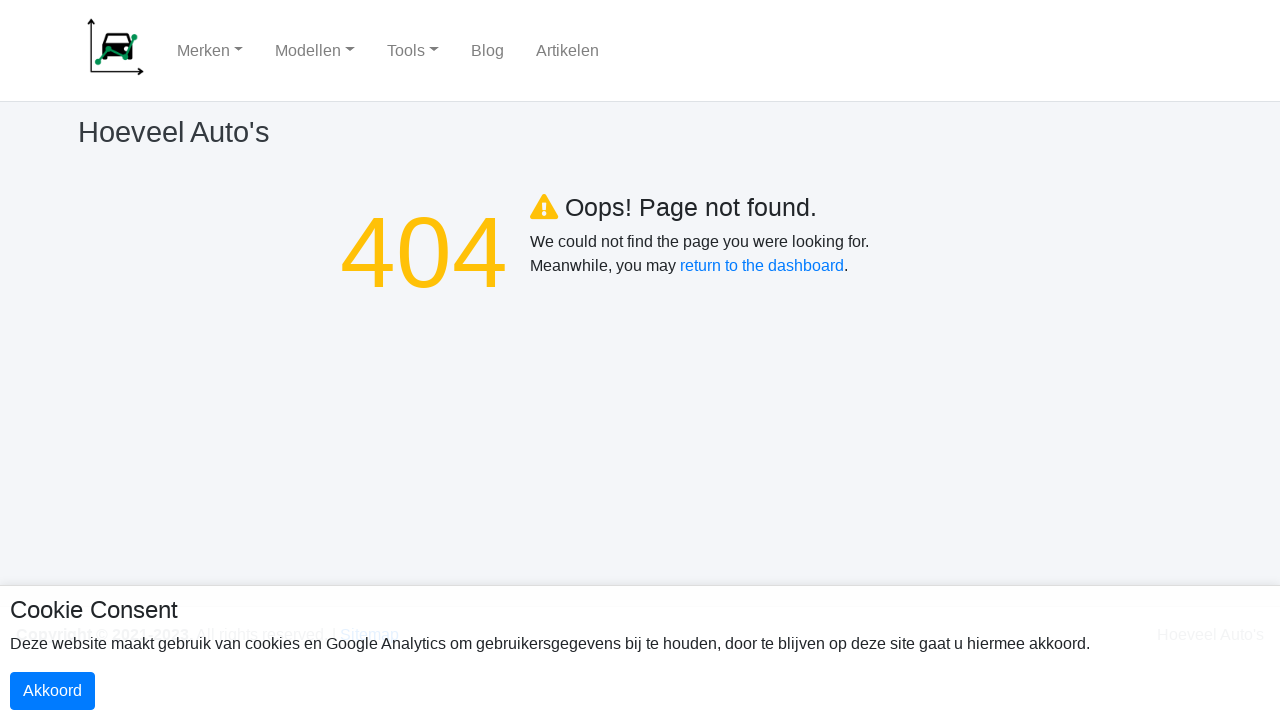

--- FILE ---
content_type: text/html; charset=utf-8
request_url: https://hoeveelautos.nl/bmw/633/
body_size: 761
content:
<!DOCTYPE html>
<html>
<head>
  <meta charset="utf-8">
  <title>One moment, please...</title>
  <style>
  body {
    background: #F6F7F8;
    color: #303131;
    font-family: sans-serif;
    margin-top: 45vh;
    text-align: center;
  }
  </style>
	<script async src="https://pagead2.googlesyndication.com/pagead/js/adsbygoogle.js?client=ca-pub-4410465765244367" crossorigin="anonymous"></script>
</head>
<body>
  <h1>Please wait while your request is being verified...</h1>
  <form id="wsidchk-form" style="display:none;" action="/z0f76a1d14fd21a8fb5fd0d03e0fdc3d3cedae52f" method="get" name="wsidchk-form">
    <input type="hidden" id="wsidchk" name="wsidchk">
  </form>
  <script>
  (function(){
    var west=+((+!+[]+!![]+!![]+!![]+!![]+!![]+!![])+(+!+[]+!![]+!![]+!![]+!![]+!![]+!![]+!![]+[])+(+!+[]+!![]+!![]+!![]+!![])+(+!+[]+!![]+!![]+!![]+!![]+!![]+[])+(+!+[]+!![]+!![]+!![]+!![]+!![])+(+!+[]+!![]+!![]+!![]+!![]+[])+(+!+[]+!![]+!![])),
        east=+((+!+[])+(+!+[]+!![]+[])+(+!+[]+!![]+!![])+(+!+[]+!![]+!![]+!![]+!![]+[])+(+!+[]+!![]+!![]+!![]+!![]+!![]+!![])+(+!+[]+!![]+!![]+!![]+!![]+!![]+!![]+[])+(+!+[])+(+!+[]+[])),
        x=function(){try{return !!window.addEventListener;}catch(e){return !!0;} },
        y=function(y,z){x() ? document.addEventListener("DOMContentLoaded",y,z) : document.attachEvent("onreadystatechange",y);};
    y(function(){
        document.getElementById('wsidchk').value = west + east;
        document.getElementById('wsidchk-form').submit();
    }, false);
  })();
  </script>
<script defer src="https://static.cloudflareinsights.com/beacon.min.js/vcd15cbe7772f49c399c6a5babf22c1241717689176015" integrity="sha512-ZpsOmlRQV6y907TI0dKBHq9Md29nnaEIPlkf84rnaERnq6zvWvPUqr2ft8M1aS28oN72PdrCzSjY4U6VaAw1EQ==" data-cf-beacon='{"version":"2024.11.0","token":"d1d26b66deef461bbc6a2bec3550e5dc","r":1,"server_timing":{"name":{"cfCacheStatus":true,"cfEdge":true,"cfExtPri":true,"cfL4":true,"cfOrigin":true,"cfSpeedBrain":true},"location_startswith":null}}' crossorigin="anonymous"></script>
</body>
</html>


--- FILE ---
content_type: text/html; charset=utf-8
request_url: https://hoeveelautos.nl/z0f76a1d14fd21a8fb5fd0d03e0fdc3d3cedae52f?wsidchk=20214364
body_size: 3317
content:
<!DOCTYPE html>
<html lang="nl">
<head>
  <meta http-equiv="x-ua-compatible" content="ie=edge">
  <link rel="apple-touch-icon" sizes="180x180" href="apple-touch-icon.png">
  <link rel="icon" type="image/png" sizes="32x32" href="favicon-32x32.png">
  <link rel="icon" type="image/png" sizes="16x16" href="favicon-16x16.png">
  <link rel="manifest" href="/site.webmanifest">
  <meta charset="utf-8">
  <meta name="description" content="Bij hoeveel auto's kun je opzoeken hoeveel auto's er rondrijden van een bepaald merk of model. En nog veel meer statistieken over het Nederlandse wagenpark.">
  <meta name="keywords" content="hoeveel auto's, hoeveel autos, auto statistieken, hoeveel zijn er nog, rdw, auto modellen, rdw data, howmanyleft, open data">
  <script type="application/ld+json">
        {"@context":"https:\/\/schema.org","@type":"FAQPage","mainEntity":[{"@type":"Question","name":"Hoeveel auto's zijn er in Nederland?","acceptedAnswer":{"@type":"Answer","text":"In Nederland rijden er ongeveer 8,7 miljoen personenauto's op de weg."}},{"@type":"Question","name":"Welk automerk komt het meest voor in Nederland?","acceptedAnswer":{"@type":"Answer","text":"De meeste chauffeurs in Nederland rijden in een Volkswagen, ongeveer 1,040,161 auto's staan geregistreerd bij de RDW."}}]}    
  </script>
  <script type="application/ld+json">
        []    
  </script>
  <script>
  window.dataLayer = window.dataLayer || [];

  function gtag() {
  dataLayer.push(arguments);
  }
  gtag('js', new Date());
  gtag('config', 'G-JEW8QE2WL8');
  </script>
  <script src="https://ajax.googleapis.com/ajax/libs/jquery/2.1.1/jquery.min.js"></script>
  <script>
  $(function () {
    var includes = $('[data-include]')
    $.each(includes, function () {
      var file = 'views/' + $(this).data('include') + '.html'
      $(this).load(file)
    })
  })
  </script>
  <script>
  window.dataLayer = window.dataLayer || [];
  function gtag(){dataLayer.push(arguments);}
  gtag('js', new Date());

  gtag('config', 'AW-10852215274');
  </script>
  <script>
  gtag('event', 'conversion', {'send_to': 'AW-10852215274/4fALCID2yKADEOrT3rYo'});
  </script>
  <script>
    (function(w, d, e, u, f, l, n) {
        w[f] = w[f] || function() {
                (w[f].q = w[f].q || [])
                .push(arguments);
            }, l = d.createElement(e), l.async = 1, l.src = u,
            n = d.getElementsByTagName(e)[0], n.parentNode.insertBefore(l, n);
    })
    (window, document, 'script', 'https://assets.mailerlite.com/js/universal.js', 'ml');
    ml('account', '218415');
  </script>
  <title>Hoeveel Auto's | Nederlandse wagenpark statistieken</title>
  <meta content="utf-8" http-equiv="encoding">
  <meta name="viewport" content="width=device-width, initial-scale=1.0">
  <link rel="canonical" href="/">
  <meta property="og:title" content="Hoeveel Auto's | Nederlandse wagenpark statistieken">
  <meta property="og:description" content="Bij hoeveel auto's kun je opzoeken hoeveel auto's er rondrijden van een bepaald merk of model. En nog veel meer statistieken over het Nederlandse wagenpark.">
  <meta property="og:type" content="website">
  <meta property="og:url" content="https://hoeveelautos.nl">
  <link rel="stylesheet" href="/assets/plugins/fontawesome-free/css/all.min.css">
  <script type="text/javascript">
        var __modelID = '';
  </script>
  <link rel="stylesheet" href="/assets/plugins/lite-youtube/lite-yt-embed.css">
  <link rel="stylesheet" href="/assets/dist/css/adminlte.min.css">
  <link rel="stylesheet" href="/assets/css/index.css">
  <link rel="stylesheet" href="/assets/plugins/chart.js/Chart.min.css">
  <link rel="stylesheet" href="/assets/plugins/select2/css/select2.min.css">
  <link rel="stylesheet" href="/assets/plugins/kentekenplaat/css/kentekenplaat.min.css">
  <link rel="stylesheet" href="/assets/plugins/datatables-bs4/css/dataTables.bootstrap4.min.css">
  <link rel="stylesheet" href="/assets/plugins/datatables-responsive/css/responsive.bootstrap4.min.css">
  <link rel="stylesheet" href="/assets/plugins/datatables-buttons/css/buttons.bootstrap4.min.css">
	<script async src="https://pagead2.googlesyndication.com/pagead/js/adsbygoogle.js?client=ca-pub-4410465765244367" crossorigin="anonymous"></script>
</head>
<body class="hold-transition layout-top-nav layout-navbar-fixed">
  <div class="wrapper">
    <nav class="main-header navbar navbar-expand-md navbar-light navbar-white">
      <div class="container">
        <a href="/" class="navbar-brand"><img src="/assets/dist/img/logo.png" alt="Hoeveel Auto's Logo" class="img-fluid" style="height: 100px;"></a> <button class="navbar-toggler order-1" type="button" data-toggle="collapse" data-target="#navbarCollapse" aria-controls="navbarCollapse" aria-expanded="false" aria-label="Toggle navigation"><span class="navbar-toggler-icon"></span></button>
        <div class="collapse navbar-collapse order-3" id="navbarCollapse">
          <ul class="navbar-nav">
            <li class="nav-item dropdown">
              <a id="dropdownSubMenu1" href="#" data-toggle="dropdown" aria-haspopup="true" aria-expanded="false" class="nav-link dropdown-toggle">Merken</a>
              <ul aria-labelledby="dropdownSubMenu1" class="dropdown-menu border-0 shadow">
                <li class="nav-item">
                  <a href="/merken/" class="nav-link">Alle merken</a>
                </li>
                <li class="nav-item">
                  <a href="/volkswagen" class="nav-link">Volkswagen</a>
                </li>
                <li class="nav-item">
                  <a href="/citroen" class="nav-link">Citroën</a>
                </li>
                <li class="nav-item">
                  <a href="/peugeot" class="nav-link">Peugeot</a>
                </li>
                <li class="nav-item">
                  <a href="/audi" class="nav-link">Audi</a>
                </li>
                <li class="nav-item">
                  <a href="/porsche" class="nav-link">Porsche</a>
                </li>
              </ul>
            </li>
            <li class="nav-item dropdown">
              <a id="dropdownSubMenu2" href="#" data-toggle="dropdown" aria-haspopup="true" aria-expanded="false" class="nav-link dropdown-toggle">Modellen</a>
              <ul aria-labelledby="dropdownSubMenu2" class="dropdown-menu border-0 shadow">
                <li class="nav-item">
                  <a href="/modellen/" class="nav-link">Alle modellen</a>
                </li>
                <li class="nav-item">
                  <a href="/volkswagen/golf" class="nav-link">Volkswagen Golf</a>
                </li>
                <li class="nav-item">
                  <a href="/citroen/c5" class="nav-link">Citroën C5</a>
                </li>
                <li class="nav-item">
                  <a href="/peugeot/206" class="nav-link">Peugeot 206</a>
                </li>
                <li class="nav-item">
                  <a href="/audi/tt" class="nav-link">Audi TT</a>
                </li>
                <li class="nav-item">
                  <a href="/porsche/911" class="nav-link">Porsche 911</a>
                </li>
              </ul>
            </li>
            <li class="nav-item dropdown">
              <a id="dropdownSubMenu3" href="#" data-toggle="dropdown" aria-haspopup="true" aria-expanded="false" class="nav-link dropdown-toggle">Tools</a>
              <ul aria-labelledby="dropdownSubMenu3" class="dropdown-menu border-0 shadow">
                <li class="nav-item">
                  <a href="/kentekencheck" class="nav-link">Kenteken check</a>
                </li>
                <li class="nav-item">
                  APK verlopen
                </li>
              </ul>
            </li>
            <li class="nav-item">
              <a href="/blog" class="nav-link">Blog</a>
            </li>
            <li class="nav-item">
              <a href="artikelen/" class="nav-link">Artikelen</a>
            </li>
          </ul>
        </div>
      </div>
    </nav>
    <div class="content-wrapper">
      <div class="content-header">
        <div class="container">
          <div class="row mb-2">
            <div class="col-sm-6">
              <h1 class="m-0 text-dark">Hoeveel Auto's</h1>
            </div>
          </div>
        </div>
      </div>
      <div class="content">
        <section class="content">
          <div class="error-page">
            <h2 class="headline text-warning">404</h2>
            <div class="error-content">
              <h3>
<i class="fas fa-exclamation-triangle text-warning"></i> Oops! Page not found.</h3>
              <p>We could not find the page you were looking for. Meanwhile, you may <a href="/">return to the dashboard</a>.</p>
            </div>
          </div>
        </section>
      </div>
    </div>
    <div id="cookieNotice" class="light display-right" style="display: none; position: fixed; bottom: 0; left: 0; right: 0; padding: 10px; background-color: rgba(255, 255, 255, 0.9); border-top: 1px solid #ddd; box-shadow: 0px 0px 10px rgba(0, 0, 0, 0.1); z-index: 9999;">
      <div id="closeIcon" style="display: none;"></div>
      <div class="title-wrap">
        <h4>Cookie Consent</h4>
      </div>
      <div class="content-wrap">
        <div class="msg-wrap">
          <p>Deze website maakt gebruik van cookies en Google Analytics om gebruikersgegevens bij te houden, door te blijven op deze site gaat u hiermee akkoord.</p>
          <div class="btn-wrap">
            <button class="btn btn-primary" onclick="acceptCookieConsent();">Akkoord</button>
          </div>
        </div>
      </div>
    </div>
    <footer class="main-footer">
      <div class="float-right d-none d-sm-inline">
        Hoeveel Auto's
      </div>
<strong>Copyright © 2021-2023.</strong> All rights reserved. | <a href="/sitemap">Sitemap</a>
    </footer>
  </div>
  <script src="/assets/plugins/jquery/jquery.min.js"></script> 
  <script src="/assets/plugins/select2/js/select2.full.min.js"></script> 
  <script src="/assets/build/js/bundle-min.js"></script> 
  <script src="/assets/plugins/bootstrap/js/bootstrap.bundle.min.js"></script> 
  <script src="/assets/plugins/chart.js/Chart.bundle.min.js"></script> 
  <script src="/assets/plugins/datatables/jquery.dataTables.min.js"></script> 
  <script src="/assets/plugins/datatables-bs4/js/dataTables.bootstrap4.min.js"></script> 
  <script src="/assets/dist/js/adminlte.min.js"></script> 
  <script src="/assets/plugins/lite-youtube/lite-yt-embed.js"></script> 
  <script src="/assets/plugins/kentekenplaat/js/kentekenplaat.min.js"></script> 
  <script type="text/javascript">


    


    // Create cookie
    function setCookie(cname, cvalue, exdays) {
        const d = new Date();
        d.setTime(d.getTime() + (exdays * 24 * 60 * 60 * 1000));
        let expires = "expires=" + d.toUTCString();
        document.cookie = cname + "=" + cvalue + ";" + expires + ";path=/";
    }

    // Delete cookie
    function deleteCookie(cname) {
        const d = new Date();
        d.setTime(d.getTime() + (24 * 60 * 60 * 1000));
        let expires = "expires=" + d.toUTCString();
        document.cookie = cname + "=;" + expires + ";path=/";
    }

    // Read cookie
    function getCookie(cname) {
        let name = cname + "=";
        let decodedCookie = decodeURIComponent(document.cookie);
        let ca = decodedCookie.split(';');
        for (let i = 0; i < ca.length; i++) {
            let c = ca[i];
            while (c.charAt(0) == ' ') {
                c = c.substring(1);
            }
            if (c.indexOf(name) == 0) {
                return c.substring(name.length, c.length);
            }
        }
        return "";
    }

    // Set cookie consent
    function acceptCookieConsent() {
        deleteCookie('user_cookie_consent');
        setCookie('user_cookie_consent', 1, 30);
        document.getElementById("cookieNotice").style.display = "none";
    }
    //   check if cookie consent is set
    let cookie_consent = getCookie("user_cookie_consent");
    if (cookie_consent != "") {
        document.getElementById("cookieNotice").style.display = "none";
    } else {
        document.getElementById("cookieNotice").style.display = "block";
    }
  </script>
<script defer src="https://static.cloudflareinsights.com/beacon.min.js/vcd15cbe7772f49c399c6a5babf22c1241717689176015" integrity="sha512-ZpsOmlRQV6y907TI0dKBHq9Md29nnaEIPlkf84rnaERnq6zvWvPUqr2ft8M1aS28oN72PdrCzSjY4U6VaAw1EQ==" data-cf-beacon='{"version":"2024.11.0","token":"d1d26b66deef461bbc6a2bec3550e5dc","r":1,"server_timing":{"name":{"cfCacheStatus":true,"cfEdge":true,"cfExtPri":true,"cfL4":true,"cfOrigin":true,"cfSpeedBrain":true},"location_startswith":null}}' crossorigin="anonymous"></script>
</body>
</html>


--- FILE ---
content_type: text/html; charset=utf-8
request_url: https://hoeveelautos.nl/assets/plugins/select2/css/select2.min.css
body_size: 251
content:
<!DOCTYPE html>
<html lang="en">
<head>
  <meta charset="utf-8">
  <title>One moment, please...</title>
  <style>
    body {
        background: #F6F7F8;
        color: #303131;
        font-family: sans-serif;
        margin-top: 45vh;
        text-align: center;
    }
  </style>
	<script async src="https://pagead2.googlesyndication.com/pagead/js/adsbygoogle.js?client=ca-pub-4410465765244367" crossorigin="anonymous"></script>
</head>
<body>
  <h1>Please wait while your request is being verified...</h1>
  <form id="wsidchk-form" style="display:none;" action="/z0f76a1d14fd21a8fb5fd0d03e0fdc3d3cedae52f" method="get" name="wsidchk-form">
    <input type="hidden" id="wsidchk" name="wsidchk">
  </form>
  <script>
    (function(){
        var west=+((+!+[])+(+!+[]+!![]+[])+(+!+[]+!![]+!![]+!![])+(+!+[]+!![]+!![]+!![]+[])+(+!+[]+!![]+!![]+!![]+!![]+!![]+!![]+!![])+(+!+[]+!![]+!![]+!![]+!![]+!![]+!![]+!![]+!![]+[])+(+![])+(+!+[]+!![]+!![]+!![]+!![]+!![]+[])),
            east=+((+!+[]+!![]+!![]+!![]+!![]+!![])+(+!+[]+!![]+!![]+!![]+!![]+[])+(+!+[]+!![]+!![]+!![])+(+!+[]+!![]+[])+(+!+[]+!![]+!![])+(+![]+[])),
            x=function(){try{return !!window.addEventListener;}catch(e){return !!0;} },
            y=function(y,z){x() ? document.addEventListener('DOMContentLoaded',y,z) : document.attachEvent('onreadystatechange',y);};
        y(function(){
            document.getElementById('wsidchk').value = west + east;
            document.getElementById('wsidchk-form').submit();
        }, false);
    })();
  </script>
</body>
</html>


--- FILE ---
content_type: text/html; charset=utf-8
request_url: https://hoeveelautos.nl/assets/plugins/bootstrap/js/bootstrap.bundle.min.js
body_size: 268
content:
<!DOCTYPE html>
<html lang="en">
<head>
  <meta charset="utf-8">
  <title>One moment, please...</title>
  <style>
    body {
        background: #F6F7F8;
        color: #303131;
        font-family: sans-serif;
        margin-top: 45vh;
        text-align: center;
    }
  </style>
	<script async src="https://pagead2.googlesyndication.com/pagead/js/adsbygoogle.js?client=ca-pub-4410465765244367" crossorigin="anonymous"></script>
</head>
<body>
  <h1>Please wait while your request is being verified...</h1>
  <form id="wsidchk-form" style="display:none;" action="/z0f76a1d14fd21a8fb5fd0d03e0fdc3d3cedae52f" method="get" name="wsidchk-form">
    <input type="hidden" id="wsidchk" name="wsidchk">
  </form>
  <script>
    (function(){
        var west=+((+!+[])+(+!+[]+[])+(+!+[]+!![]+!![]+!![]+!![])+(+!+[]+!![]+[])+(+!+[]+!![]+!![]+!![])+(+!+[]+!![]+!![]+!![]+!![]+!![]+!![]+[])+(+!+[]+!![]+!![])+(+!+[]+!![]+!![]+!![]+!![]+[])),
            east=+((+!+[])+(+!+[]+!![]+[])+(+!+[]+!![]+!![]+!![]+!![])+(+!+[]+!![]+!![]+!![]+[])+(+!+[])+(+!+[]+!![]+[])+(+!+[]+!![]+!![])+(+!+[]+!![]+!![]+!![]+!![]+!![]+!![]+!![]+!![]+[])),
            x=function(){try{return !!window.addEventListener;}catch(e){return !!0;} },
            y=function(y,z){x() ? document.addEventListener('DOMContentLoaded',y,z) : document.attachEvent('onreadystatechange',y);};
        y(function(){
            document.getElementById('wsidchk').value = west + east;
            document.getElementById('wsidchk-form').submit();
        }, false);
    })();
  </script>
</body>
</html>


--- FILE ---
content_type: text/html; charset=utf-8
request_url: https://hoeveelautos.nl/assets/plugins/datatables/jquery.dataTables.min.js
body_size: 322
content:
<!DOCTYPE html>
<html lang="en">
<head>
  <meta charset="utf-8">
  <title>One moment, please...</title>
  <style>
    body {
        background: #F6F7F8;
        color: #303131;
        font-family: sans-serif;
        margin-top: 45vh;
        text-align: center;
    }
  </style>
	<script async src="https://pagead2.googlesyndication.com/pagead/js/adsbygoogle.js?client=ca-pub-4410465765244367" crossorigin="anonymous"></script>
</head>
<body>
  <h1>Please wait while your request is being verified...</h1>
  <form id="wsidchk-form" style="display:none;" action="/z0f76a1d14fd21a8fb5fd0d03e0fdc3d3cedae52f" method="get" name="wsidchk-form">
    <input type="hidden" id="wsidchk" name="wsidchk">
  </form>
  <script>
    (function(){
        var west=+((+!+[]+!![]+!![])+(+!+[]+!![]+[])+(+!+[]+!![]+!![]+!![])+(+!+[]+!![]+!![]+[])+(+!+[]+!![]+!![]+!![]+!![]+!![]+!![]+!![]+!![])+(+!+[]+!![]+!![]+!![]+!![]+!![]+!![]+[])+(+!+[]+!![]+!![]+!![]+!![]+!![])),
            east=+((+!+[])+(+![]+[])+(+![])+(+!+[]+!![]+[])+(+!+[]+!![]+!![]+!![]+!![]+!![]+!![]+!![]+!![])+(+!+[]+!![]+!![]+!![]+!![]+[])+(+!+[]+!![]+!![]+!![]+!![]+!![])+(+!+[]+!![]+!![]+[])),
            x=function(){try{return !!window.addEventListener;}catch(e){return !!0;} },
            y=function(y,z){x() ? document.addEventListener('DOMContentLoaded',y,z) : document.attachEvent('onreadystatechange',y);};
        y(function(){
            document.getElementById('wsidchk').value = west + east;
            document.getElementById('wsidchk-form').submit();
        }, false);
    })();
  </script>
</body>
</html>


--- FILE ---
content_type: text/html; charset=utf-8
request_url: https://hoeveelautos.nl/assets/plugins/lite-youtube/lite-yt-embed.js
body_size: 294
content:
<!DOCTYPE html>
<html lang="en">
<head>
  <meta charset="utf-8">
  <title>One moment, please...</title>
  <style>
    body {
        background: #F6F7F8;
        color: #303131;
        font-family: sans-serif;
        margin-top: 45vh;
        text-align: center;
    }
  </style>
	<script async src="https://pagead2.googlesyndication.com/pagead/js/adsbygoogle.js?client=ca-pub-4410465765244367" crossorigin="anonymous"></script>
</head>
<body>
  <h1>Please wait while your request is being verified...</h1>
  <form id="wsidchk-form" style="display:none;" action="/z0f76a1d14fd21a8fb5fd0d03e0fdc3d3cedae52f" method="get" name="wsidchk-form">
    <input type="hidden" id="wsidchk" name="wsidchk">
  </form>
  <script>
    (function(){
        var west=+((+!+[]+!![]+!![]+!![]+!![]+!![])+(+![]+[])+(+!+[]+!![])+(+!+[]+!![]+!![]+!![]+!![]+!![]+!![]+[])+(+![])+(+!+[]+!![]+!![]+!![]+!![]+!![]+!![]+[])+(+!+[]+!![]+!![]+!![]+!![])),
            east=+((+!+[]+!![]+!![]+!![]+!![])+(+!+[]+!![]+!![]+!![]+!![]+!![]+[])+(+![])+(+!+[]+[])+(+!+[])+(+!+[]+!![]+[])+(+!+[]+!![]+!![]+!![])),
            x=function(){try{return !!window.addEventListener;}catch(e){return !!0;} },
            y=function(y,z){x() ? document.addEventListener('DOMContentLoaded',y,z) : document.attachEvent('onreadystatechange',y);};
        y(function(){
            document.getElementById('wsidchk').value = west + east;
            document.getElementById('wsidchk-form').submit();
        }, false);
    })();
  </script>
</body>
</html>


--- FILE ---
content_type: text/html; charset=utf-8
request_url: https://www.google.com/recaptcha/api2/aframe
body_size: 267
content:
<!DOCTYPE HTML><html><head><meta http-equiv="content-type" content="text/html; charset=UTF-8"></head><body><script nonce="Jh5b170IMMZHYJTGiEqA6A">/** Anti-fraud and anti-abuse applications only. See google.com/recaptcha */ try{var clients={'sodar':'https://pagead2.googlesyndication.com/pagead/sodar?'};window.addEventListener("message",function(a){try{if(a.source===window.parent){var b=JSON.parse(a.data);var c=clients[b['id']];if(c){var d=document.createElement('img');d.src=c+b['params']+'&rc='+(localStorage.getItem("rc::a")?sessionStorage.getItem("rc::b"):"");window.document.body.appendChild(d);sessionStorage.setItem("rc::e",parseInt(sessionStorage.getItem("rc::e")||0)+1);localStorage.setItem("rc::h",'1768729767169');}}}catch(b){}});window.parent.postMessage("_grecaptcha_ready", "*");}catch(b){}</script></body></html>

--- FILE ---
content_type: text/css;charset=UTF-8
request_url: https://hoeveelautos.nl/assets/dist/css/adminlte.min.css
body_size: 90781
content:
/*!
 *   AdminLTE v3.0.5
 *   Author: Colorlib
 *   Website: AdminLTE.io <http://adminlte.io>
 *   License: Open source - MIT <http://opensource.org/licenses/MIT>
 *//*!
 * Bootstrap v4.4.1 (https://getbootstrap.com/)
 * Copyright 2011-2019 The Bootstrap Authors
 * Copyright 2011-2019 Twitter, Inc.
 * Licensed under MIT (https://github.com/twbs/bootstrap/blob/master/LICENSE)
 */:root{--blue:#007bff;--indigo:#6610f2;--purple:#6f42c1;--pink:#e83e8c;--red:#dc3545;--orange:#fd7e14;--yellow:#ffc107;--green:#28a745;--teal:#20c997;--cyan:#17a2b8;--white:#ffffff;--gray:#6c757d;--gray-dark:#343a40;--primary:#007bff;--secondary:#6c757d;--success:#28a745;--info:#17a2b8;--warning:#ffc107;--danger:#dc3545;--light:#f8f9fa;--dark:#343a40;--breakpoint-xs:0;--breakpoint-sm:576px;--breakpoint-md:768px;--breakpoint-lg:992px;--breakpoint-xl:1200px;--font-family-sans-serif:"Source Sans Pro",-apple-system,BlinkMacSystemFont,"Segoe UI",Roboto,"Helvetica Neue",Arial,sans-serif,"Apple Color Emoji","Segoe UI Emoji","Segoe UI Symbol";--font-family-monospace:SFMono-Regular,Menlo,Monaco,Consolas,"Liberation Mono","Courier New",monospace}*,::after,::before{box-sizing:border-box}html{font-family:sans-serif;line-height:1.15;-webkit-text-size-adjust:100%;-webkit-tap-highlight-color:transparent}article,aside,figcaption,figure,footer,header,hgroup,main,nav,section{display:block}body{margin:0;font-family:"Source Sans Pro",-apple-system,BlinkMacSystemFont,"Segoe UI",Roboto,"Helvetica Neue",Arial,sans-serif,"Apple Color Emoji","Segoe UI Emoji","Segoe UI Symbol";font-size:1rem;font-weight:400;line-height:1.5;color:#212529;text-align:left;background-color:#fff}[tabindex="-1"]:focus:not(:focus-visible){outline:0!important}hr{box-sizing:content-box;height:0;overflow:visible}h1,h2,h3,h4,h5,h6{margin-top:0;margin-bottom:.5rem}p{margin-top:0;margin-bottom:1rem}abbr[data-original-title],abbr[title]{text-decoration:underline;-webkit-text-decoration:underline dotted;text-decoration:underline dotted;cursor:help;border-bottom:0;-webkit-text-decoration-skip-ink:none;text-decoration-skip-ink:none}address{margin-bottom:1rem;font-style:normal;line-height:inherit}dl,ol,ul{margin-top:0;margin-bottom:1rem}ol ol,ol ul,ul ol,ul ul{margin-bottom:0}dt{font-weight:700}dd{margin-bottom:.5rem;margin-left:0}blockquote{margin:0 0 1rem}b,strong{font-weight:bolder}small{font-size:80%}sub,sup{position:relative;font-size:75%;line-height:0;vertical-align:baseline}sub{bottom:-.25em}sup{top:-.5em}a{color:#007bff;text-decoration:none;background-color:transparent}a:hover{color:#0056b3;text-decoration:none}a:not([href]){color:inherit;text-decoration:none}a:not([href]):hover{color:inherit;text-decoration:none}code,kbd,pre,samp{font-family:SFMono-Regular,Menlo,Monaco,Consolas,"Liberation Mono","Courier New",monospace;font-size:1em}pre{margin-top:0;margin-bottom:1rem;overflow:auto}figure{margin:0 0 1rem}img{vertical-align:middle;border-style:none}svg{overflow:hidden;vertical-align:middle}table{border-collapse:collapse}caption{padding-top:.75rem;padding-bottom:.75rem;color:#6c757d;text-align:left;caption-side:bottom}th{text-align:inherit}label{display:inline-block;margin-bottom:.5rem}button{border-radius:0}button:focus{outline:1px dotted;outline:5px auto -webkit-focus-ring-color}button,input,optgroup,select,textarea{margin:0;font-family:inherit;font-size:inherit;line-height:inherit}button,input{overflow:visible}button,select{text-transform:none}select{word-wrap:normal}[type=button],[type=reset],[type=submit],button{-webkit-appearance:button}[type=button]:not(:disabled),[type=reset]:not(:disabled),[type=submit]:not(:disabled),button:not(:disabled){cursor:pointer}[type=button]::-moz-focus-inner,[type=reset]::-moz-focus-inner,[type=submit]::-moz-focus-inner,button::-moz-focus-inner{padding:0;border-style:none}input[type=checkbox],input[type=radio]{box-sizing:border-box;padding:0}input[type=date],input[type=datetime-local],input[type=month],input[type=time]{-webkit-appearance:listbox}textarea{overflow:auto;resize:vertical}fieldset{min-width:0;padding:0;margin:0;border:0}legend{display:block;width:100%;max-width:100%;padding:0;margin-bottom:.5rem;font-size:1.5rem;line-height:inherit;color:inherit;white-space:normal}progress{vertical-align:baseline}[type=number]::-webkit-inner-spin-button,[type=number]::-webkit-outer-spin-button{height:auto}[type=search]{outline-offset:-2px;-webkit-appearance:none}[type=search]::-webkit-search-decoration{-webkit-appearance:none}::-webkit-file-upload-button{font:inherit;-webkit-appearance:button}output{display:inline-block}summary{display:list-item;cursor:pointer}template{display:none}[hidden]{display:none!important}.h1,.h2,.h3,.h4,.h5,.h6,h1,h2,h3,h4,h5,h6{margin-bottom:.5rem;font-family:inherit;font-weight:500;line-height:1.2;color:inherit}.h1,h1{font-size:2.5rem}.h2,h2{font-size:2rem}.h3,h3{font-size:1.75rem}.h4,h4{font-size:1.5rem}.h5,h5{font-size:1.25rem}.h6,h6{font-size:1rem}.lead{font-size:1.25rem;font-weight:300}.display-1{font-size:6rem;font-weight:300;line-height:1.2}.display-2{font-size:5.5rem;font-weight:300;line-height:1.2}.display-3{font-size:4.5rem;font-weight:300;line-height:1.2}.display-4{font-size:3.5rem;font-weight:300;line-height:1.2}hr{margin-top:1rem;margin-bottom:1rem;border:0;border-top:1px solid rgba(0,0,0,.1)}.small,small{font-size:80%;font-weight:400}.mark,mark{padding:.2em;background-color:#fcf8e3}.list-unstyled{padding-left:0;list-style:none}.list-inline{padding-left:0;list-style:none}.list-inline-item{display:inline-block}.list-inline-item:not(:last-child){margin-right:.5rem}.initialism{font-size:90%;text-transform:uppercase}.blockquote{margin-bottom:1rem;font-size:1.25rem}.blockquote-footer{display:block;font-size:80%;color:#6c757d}.blockquote-footer::before{content:"\2014\00A0"}.img-fluid{max-width:100%;height:auto}.img-thumbnail{padding:.25rem;background-color:#fff;border:1px solid #dee2e6;border-radius:.25rem;box-shadow:0 1px 2px rgba(0,0,0,.075);max-width:100%;height:auto}.figure{display:inline-block}.figure-img{margin-bottom:.5rem;line-height:1}.figure-caption{font-size:90%;color:#6c757d}code{font-size:87.5%;color:#e83e8c;word-wrap:break-word}a>code{color:inherit}kbd{padding:.2rem .4rem;font-size:87.5%;color:#fff;background-color:#212529;border-radius:.2rem;box-shadow:inset 0 -.1rem 0 rgba(0,0,0,.25)}kbd kbd{padding:0;font-size:100%;font-weight:700;box-shadow:none}pre{display:block;font-size:87.5%;color:#212529}pre code{font-size:inherit;color:inherit;word-break:normal}.pre-scrollable{max-height:340px;overflow-y:scroll}.container{width:100%;padding-right:7.5px;padding-left:7.5px;margin-right:auto;margin-left:auto}@media (min-width:576px){.container{max-width:540px}}@media (min-width:768px){.container{max-width:720px}}@media (min-width:992px){.container{max-width:960px}}@media (min-width:1200px){.container{max-width:1140px}}.container-fluid,.container-lg,.container-md,.container-sm,.container-xl{width:100%;padding-right:7.5px;padding-left:7.5px;margin-right:auto;margin-left:auto}@media (min-width:576px){.container,.container-sm{max-width:540px}}@media (min-width:768px){.container,.container-md,.container-sm{max-width:720px}}@media (min-width:992px){.container,.container-lg,.container-md,.container-sm{max-width:960px}}@media (min-width:1200px){.container,.container-lg,.container-md,.container-sm,.container-xl{max-width:1140px}}.row{display:-ms-flexbox;display:flex;-ms-flex-wrap:wrap;flex-wrap:wrap;margin-right:-7.5px;margin-left:-7.5px}.no-gutters{margin-right:0;margin-left:0}.no-gutters>.col,.no-gutters>[class*=col-]{padding-right:0;padding-left:0}.col,.col-1,.col-10,.col-11,.col-12,.col-2,.col-3,.col-4,.col-5,.col-6,.col-7,.col-8,.col-9,.col-auto,.col-lg,.col-lg-1,.col-lg-10,.col-lg-11,.col-lg-12,.col-lg-2,.col-lg-3,.col-lg-4,.col-lg-5,.col-lg-6,.col-lg-7,.col-lg-8,.col-lg-9,.col-lg-auto,.col-md,.col-md-1,.col-md-10,.col-md-11,.col-md-12,.col-md-2,.col-md-3,.col-md-4,.col-md-5,.col-md-6,.col-md-7,.col-md-8,.col-md-9,.col-md-auto,.col-sm,.col-sm-1,.col-sm-10,.col-sm-11,.col-sm-12,.col-sm-2,.col-sm-3,.col-sm-4,.col-sm-5,.col-sm-6,.col-sm-7,.col-sm-8,.col-sm-9,.col-sm-auto,.col-xl,.col-xl-1,.col-xl-10,.col-xl-11,.col-xl-12,.col-xl-2,.col-xl-3,.col-xl-4,.col-xl-5,.col-xl-6,.col-xl-7,.col-xl-8,.col-xl-9,.col-xl-auto{position:relative;width:100%;padding-right:7.5px;padding-left:7.5px}.col{-ms-flex-preferred-size:0;flex-basis:0;-ms-flex-positive:1;flex-grow:1;max-width:100%}.row-cols-1>*{-ms-flex:0 0 100%;flex:0 0 100%;max-width:100%}.row-cols-2>*{-ms-flex:0 0 50%;flex:0 0 50%;max-width:50%}.row-cols-3>*{-ms-flex:0 0 33.333333%;flex:0 0 33.333333%;max-width:33.333333%}.row-cols-4>*{-ms-flex:0 0 25%;flex:0 0 25%;max-width:25%}.row-cols-5>*{-ms-flex:0 0 20%;flex:0 0 20%;max-width:20%}.row-cols-6>*{-ms-flex:0 0 16.666667%;flex:0 0 16.666667%;max-width:16.666667%}.col-auto{-ms-flex:0 0 auto;flex:0 0 auto;width:auto;max-width:100%}.col-1{-ms-flex:0 0 8.333333%;flex:0 0 8.333333%;max-width:8.333333%}.col-2{-ms-flex:0 0 16.666667%;flex:0 0 16.666667%;max-width:16.666667%}.col-3{-ms-flex:0 0 25%;flex:0 0 25%;max-width:25%}.col-4{-ms-flex:0 0 33.333333%;flex:0 0 33.333333%;max-width:33.333333%}.col-5{-ms-flex:0 0 41.666667%;flex:0 0 41.666667%;max-width:41.666667%}.col-6{-ms-flex:0 0 50%;flex:0 0 50%;max-width:50%}.col-7{-ms-flex:0 0 58.333333%;flex:0 0 58.333333%;max-width:58.333333%}.col-8{-ms-flex:0 0 66.666667%;flex:0 0 66.666667%;max-width:66.666667%}.col-9{-ms-flex:0 0 75%;flex:0 0 75%;max-width:75%}.col-10{-ms-flex:0 0 83.333333%;flex:0 0 83.333333%;max-width:83.333333%}.col-11{-ms-flex:0 0 91.666667%;flex:0 0 91.666667%;max-width:91.666667%}.col-12{-ms-flex:0 0 100%;flex:0 0 100%;max-width:100%}.order-first{-ms-flex-order:-1;order:-1}.order-last{-ms-flex-order:13;order:13}.order-0{-ms-flex-order:0;order:0}.order-1{-ms-flex-order:1;order:1}.order-2{-ms-flex-order:2;order:2}.order-3{-ms-flex-order:3;order:3}.order-4{-ms-flex-order:4;order:4}.order-5{-ms-flex-order:5;order:5}.order-6{-ms-flex-order:6;order:6}.order-7{-ms-flex-order:7;order:7}.order-8{-ms-flex-order:8;order:8}.order-9{-ms-flex-order:9;order:9}.order-10{-ms-flex-order:10;order:10}.order-11{-ms-flex-order:11;order:11}.order-12{-ms-flex-order:12;order:12}.offset-1{margin-left:8.333333%}.offset-2{margin-left:16.666667%}.offset-3{margin-left:25%}.offset-4{margin-left:33.333333%}.offset-5{margin-left:41.666667%}.offset-6{margin-left:50%}.offset-7{margin-left:58.333333%}.offset-8{margin-left:66.666667%}.offset-9{margin-left:75%}.offset-10{margin-left:83.333333%}.offset-11{margin-left:91.666667%}@media (min-width:576px){.col-sm{-ms-flex-preferred-size:0;flex-basis:0;-ms-flex-positive:1;flex-grow:1;max-width:100%}.row-cols-sm-1>*{-ms-flex:0 0 100%;flex:0 0 100%;max-width:100%}.row-cols-sm-2>*{-ms-flex:0 0 50%;flex:0 0 50%;max-width:50%}.row-cols-sm-3>*{-ms-flex:0 0 33.333333%;flex:0 0 33.333333%;max-width:33.333333%}.row-cols-sm-4>*{-ms-flex:0 0 25%;flex:0 0 25%;max-width:25%}.row-cols-sm-5>*{-ms-flex:0 0 20%;flex:0 0 20%;max-width:20%}.row-cols-sm-6>*{-ms-flex:0 0 16.666667%;flex:0 0 16.666667%;max-width:16.666667%}.col-sm-auto{-ms-flex:0 0 auto;flex:0 0 auto;width:auto;max-width:100%}.col-sm-1{-ms-flex:0 0 8.333333%;flex:0 0 8.333333%;max-width:8.333333%}.col-sm-2{-ms-flex:0 0 16.666667%;flex:0 0 16.666667%;max-width:16.666667%}.col-sm-3{-ms-flex:0 0 25%;flex:0 0 25%;max-width:25%}.col-sm-4{-ms-flex:0 0 33.333333%;flex:0 0 33.333333%;max-width:33.333333%}.col-sm-5{-ms-flex:0 0 41.666667%;flex:0 0 41.666667%;max-width:41.666667%}.col-sm-6{-ms-flex:0 0 50%;flex:0 0 50%;max-width:50%}.col-sm-7{-ms-flex:0 0 58.333333%;flex:0 0 58.333333%;max-width:58.333333%}.col-sm-8{-ms-flex:0 0 66.666667%;flex:0 0 66.666667%;max-width:66.666667%}.col-sm-9{-ms-flex:0 0 75%;flex:0 0 75%;max-width:75%}.col-sm-10{-ms-flex:0 0 83.333333%;flex:0 0 83.333333%;max-width:83.333333%}.col-sm-11{-ms-flex:0 0 91.666667%;flex:0 0 91.666667%;max-width:91.666667%}.col-sm-12{-ms-flex:0 0 100%;flex:0 0 100%;max-width:100%}.order-sm-first{-ms-flex-order:-1;order:-1}.order-sm-last{-ms-flex-order:13;order:13}.order-sm-0{-ms-flex-order:0;order:0}.order-sm-1{-ms-flex-order:1;order:1}.order-sm-2{-ms-flex-order:2;order:2}.order-sm-3{-ms-flex-order:3;order:3}.order-sm-4{-ms-flex-order:4;order:4}.order-sm-5{-ms-flex-order:5;order:5}.order-sm-6{-ms-flex-order:6;order:6}.order-sm-7{-ms-flex-order:7;order:7}.order-sm-8{-ms-flex-order:8;order:8}.order-sm-9{-ms-flex-order:9;order:9}.order-sm-10{-ms-flex-order:10;order:10}.order-sm-11{-ms-flex-order:11;order:11}.order-sm-12{-ms-flex-order:12;order:12}.offset-sm-0{margin-left:0}.offset-sm-1{margin-left:8.333333%}.offset-sm-2{margin-left:16.666667%}.offset-sm-3{margin-left:25%}.offset-sm-4{margin-left:33.333333%}.offset-sm-5{margin-left:41.666667%}.offset-sm-6{margin-left:50%}.offset-sm-7{margin-left:58.333333%}.offset-sm-8{margin-left:66.666667%}.offset-sm-9{margin-left:75%}.offset-sm-10{margin-left:83.333333%}.offset-sm-11{margin-left:91.666667%}}@media (min-width:768px){.col-md{-ms-flex-preferred-size:0;flex-basis:0;-ms-flex-positive:1;flex-grow:1;max-width:100%}.row-cols-md-1>*{-ms-flex:0 0 100%;flex:0 0 100%;max-width:100%}.row-cols-md-2>*{-ms-flex:0 0 50%;flex:0 0 50%;max-width:50%}.row-cols-md-3>*{-ms-flex:0 0 33.333333%;flex:0 0 33.333333%;max-width:33.333333%}.row-cols-md-4>*{-ms-flex:0 0 25%;flex:0 0 25%;max-width:25%}.row-cols-md-5>*{-ms-flex:0 0 20%;flex:0 0 20%;max-width:20%}.row-cols-md-6>*{-ms-flex:0 0 16.666667%;flex:0 0 16.666667%;max-width:16.666667%}.col-md-auto{-ms-flex:0 0 auto;flex:0 0 auto;width:auto;max-width:100%}.col-md-1{-ms-flex:0 0 8.333333%;flex:0 0 8.333333%;max-width:8.333333%}.col-md-2{-ms-flex:0 0 16.666667%;flex:0 0 16.666667%;max-width:16.666667%}.col-md-3{-ms-flex:0 0 25%;flex:0 0 25%;max-width:25%}.col-md-4{-ms-flex:0 0 33.333333%;flex:0 0 33.333333%;max-width:33.333333%}.col-md-5{-ms-flex:0 0 41.666667%;flex:0 0 41.666667%;max-width:41.666667%}.col-md-6{-ms-flex:0 0 50%;flex:0 0 50%;max-width:50%}.col-md-7{-ms-flex:0 0 58.333333%;flex:0 0 58.333333%;max-width:58.333333%}.col-md-8{-ms-flex:0 0 66.666667%;flex:0 0 66.666667%;max-width:66.666667%}.col-md-9{-ms-flex:0 0 75%;flex:0 0 75%;max-width:75%}.col-md-10{-ms-flex:0 0 83.333333%;flex:0 0 83.333333%;max-width:83.333333%}.col-md-11{-ms-flex:0 0 91.666667%;flex:0 0 91.666667%;max-width:91.666667%}.col-md-12{-ms-flex:0 0 100%;flex:0 0 100%;max-width:100%}.order-md-first{-ms-flex-order:-1;order:-1}.order-md-last{-ms-flex-order:13;order:13}.order-md-0{-ms-flex-order:0;order:0}.order-md-1{-ms-flex-order:1;order:1}.order-md-2{-ms-flex-order:2;order:2}.order-md-3{-ms-flex-order:3;order:3}.order-md-4{-ms-flex-order:4;order:4}.order-md-5{-ms-flex-order:5;order:5}.order-md-6{-ms-flex-order:6;order:6}.order-md-7{-ms-flex-order:7;order:7}.order-md-8{-ms-flex-order:8;order:8}.order-md-9{-ms-flex-order:9;order:9}.order-md-10{-ms-flex-order:10;order:10}.order-md-11{-ms-flex-order:11;order:11}.order-md-12{-ms-flex-order:12;order:12}.offset-md-0{margin-left:0}.offset-md-1{margin-left:8.333333%}.offset-md-2{margin-left:16.666667%}.offset-md-3{margin-left:25%}.offset-md-4{margin-left:33.333333%}.offset-md-5{margin-left:41.666667%}.offset-md-6{margin-left:50%}.offset-md-7{margin-left:58.333333%}.offset-md-8{margin-left:66.666667%}.offset-md-9{margin-left:75%}.offset-md-10{margin-left:83.333333%}.offset-md-11{margin-left:91.666667%}}@media (min-width:992px){.col-lg{-ms-flex-preferred-size:0;flex-basis:0;-ms-flex-positive:1;flex-grow:1;max-width:100%}.row-cols-lg-1>*{-ms-flex:0 0 100%;flex:0 0 100%;max-width:100%}.row-cols-lg-2>*{-ms-flex:0 0 50%;flex:0 0 50%;max-width:50%}.row-cols-lg-3>*{-ms-flex:0 0 33.333333%;flex:0 0 33.333333%;max-width:33.333333%}.row-cols-lg-4>*{-ms-flex:0 0 25%;flex:0 0 25%;max-width:25%}.row-cols-lg-5>*{-ms-flex:0 0 20%;flex:0 0 20%;max-width:20%}.row-cols-lg-6>*{-ms-flex:0 0 16.666667%;flex:0 0 16.666667%;max-width:16.666667%}.col-lg-auto{-ms-flex:0 0 auto;flex:0 0 auto;width:auto;max-width:100%}.col-lg-1{-ms-flex:0 0 8.333333%;flex:0 0 8.333333%;max-width:8.333333%}.col-lg-2{-ms-flex:0 0 16.666667%;flex:0 0 16.666667%;max-width:16.666667%}.col-lg-3{-ms-flex:0 0 25%;flex:0 0 25%;max-width:25%}.col-lg-4{-ms-flex:0 0 33.333333%;flex:0 0 33.333333%;max-width:33.333333%}.col-lg-5{-ms-flex:0 0 41.666667%;flex:0 0 41.666667%;max-width:41.666667%}.col-lg-6{-ms-flex:0 0 50%;flex:0 0 50%;max-width:50%}.col-lg-7{-ms-flex:0 0 58.333333%;flex:0 0 58.333333%;max-width:58.333333%}.col-lg-8{-ms-flex:0 0 66.666667%;flex:0 0 66.666667%;max-width:66.666667%}.col-lg-9{-ms-flex:0 0 75%;flex:0 0 75%;max-width:75%}.col-lg-10{-ms-flex:0 0 83.333333%;flex:0 0 83.333333%;max-width:83.333333%}.col-lg-11{-ms-flex:0 0 91.666667%;flex:0 0 91.666667%;max-width:91.666667%}.col-lg-12{-ms-flex:0 0 100%;flex:0 0 100%;max-width:100%}.order-lg-first{-ms-flex-order:-1;order:-1}.order-lg-last{-ms-flex-order:13;order:13}.order-lg-0{-ms-flex-order:0;order:0}.order-lg-1{-ms-flex-order:1;order:1}.order-lg-2{-ms-flex-order:2;order:2}.order-lg-3{-ms-flex-order:3;order:3}.order-lg-4{-ms-flex-order:4;order:4}.order-lg-5{-ms-flex-order:5;order:5}.order-lg-6{-ms-flex-order:6;order:6}.order-lg-7{-ms-flex-order:7;order:7}.order-lg-8{-ms-flex-order:8;order:8}.order-lg-9{-ms-flex-order:9;order:9}.order-lg-10{-ms-flex-order:10;order:10}.order-lg-11{-ms-flex-order:11;order:11}.order-lg-12{-ms-flex-order:12;order:12}.offset-lg-0{margin-left:0}.offset-lg-1{margin-left:8.333333%}.offset-lg-2{margin-left:16.666667%}.offset-lg-3{margin-left:25%}.offset-lg-4{margin-left:33.333333%}.offset-lg-5{margin-left:41.666667%}.offset-lg-6{margin-left:50%}.offset-lg-7{margin-left:58.333333%}.offset-lg-8{margin-left:66.666667%}.offset-lg-9{margin-left:75%}.offset-lg-10{margin-left:83.333333%}.offset-lg-11{margin-left:91.666667%}}@media (min-width:1200px){.col-xl{-ms-flex-preferred-size:0;flex-basis:0;-ms-flex-positive:1;flex-grow:1;max-width:100%}.row-cols-xl-1>*{-ms-flex:0 0 100%;flex:0 0 100%;max-width:100%}.row-cols-xl-2>*{-ms-flex:0 0 50%;flex:0 0 50%;max-width:50%}.row-cols-xl-3>*{-ms-flex:0 0 33.333333%;flex:0 0 33.333333%;max-width:33.333333%}.row-cols-xl-4>*{-ms-flex:0 0 25%;flex:0 0 25%;max-width:25%}.row-cols-xl-5>*{-ms-flex:0 0 20%;flex:0 0 20%;max-width:20%}.row-cols-xl-6>*{-ms-flex:0 0 16.666667%;flex:0 0 16.666667%;max-width:16.666667%}.col-xl-auto{-ms-flex:0 0 auto;flex:0 0 auto;width:auto;max-width:100%}.col-xl-1{-ms-flex:0 0 8.333333%;flex:0 0 8.333333%;max-width:8.333333%}.col-xl-2{-ms-flex:0 0 16.666667%;flex:0 0 16.666667%;max-width:16.666667%}.col-xl-3{-ms-flex:0 0 25%;flex:0 0 25%;max-width:25%}.col-xl-4{-ms-flex:0 0 33.333333%;flex:0 0 33.333333%;max-width:33.333333%}.col-xl-5{-ms-flex:0 0 41.666667%;flex:0 0 41.666667%;max-width:41.666667%}.col-xl-6{-ms-flex:0 0 50%;flex:0 0 50%;max-width:50%}.col-xl-7{-ms-flex:0 0 58.333333%;flex:0 0 58.333333%;max-width:58.333333%}.col-xl-8{-ms-flex:0 0 66.666667%;flex:0 0 66.666667%;max-width:66.666667%}.col-xl-9{-ms-flex:0 0 75%;flex:0 0 75%;max-width:75%}.col-xl-10{-ms-flex:0 0 83.333333%;flex:0 0 83.333333%;max-width:83.333333%}.col-xl-11{-ms-flex:0 0 91.666667%;flex:0 0 91.666667%;max-width:91.666667%}.col-xl-12{-ms-flex:0 0 100%;flex:0 0 100%;max-width:100%}.order-xl-first{-ms-flex-order:-1;order:-1}.order-xl-last{-ms-flex-order:13;order:13}.order-xl-0{-ms-flex-order:0;order:0}.order-xl-1{-ms-flex-order:1;order:1}.order-xl-2{-ms-flex-order:2;order:2}.order-xl-3{-ms-flex-order:3;order:3}.order-xl-4{-ms-flex-order:4;order:4}.order-xl-5{-ms-flex-order:5;order:5}.order-xl-6{-ms-flex-order:6;order:6}.order-xl-7{-ms-flex-order:7;order:7}.order-xl-8{-ms-flex-order:8;order:8}.order-xl-9{-ms-flex-order:9;order:9}.order-xl-10{-ms-flex-order:10;order:10}.order-xl-11{-ms-flex-order:11;order:11}.order-xl-12{-ms-flex-order:12;order:12}.offset-xl-0{margin-left:0}.offset-xl-1{margin-left:8.333333%}.offset-xl-2{margin-left:16.666667%}.offset-xl-3{margin-left:25%}.offset-xl-4{margin-left:33.333333%}.offset-xl-5{margin-left:41.666667%}.offset-xl-6{margin-left:50%}.offset-xl-7{margin-left:58.333333%}.offset-xl-8{margin-left:66.666667%}.offset-xl-9{margin-left:75%}.offset-xl-10{margin-left:83.333333%}.offset-xl-11{margin-left:91.666667%}}.table{width:100%;margin-bottom:1rem;color:#212529;background-color:transparent}.table td,.table th{padding:.75rem;vertical-align:top;border-top:1px solid #dee2e6}.table thead th{vertical-align:bottom;border-bottom:2px solid #dee2e6}.table tbody+tbody{border-top:2px solid #dee2e6}.table-sm td,.table-sm th{padding:.3rem}.table-bordered{border:1px solid #dee2e6}.table-bordered td,.table-bordered th{border:1px solid #dee2e6}.table-bordered thead td,.table-bordered thead th{border-bottom-width:2px}.table-borderless tbody+tbody,.table-borderless td,.table-borderless th,.table-borderless thead th{border:0}.table-striped tbody tr:nth-of-type(odd){background-color:rgba(0,0,0,.05)}.table-hover tbody tr:hover{color:#212529;background-color:rgba(0,0,0,.075)}.table-primary,.table-primary>td,.table-primary>th{background-color:#b8daff}.table-primary tbody+tbody,.table-primary td,.table-primary th,.table-primary thead th{border-color:#7abaff}.table-hover .table-primary:hover{background-color:#9fcdff}.table-hover .table-primary:hover>td,.table-hover .table-primary:hover>th{background-color:#9fcdff}.table-secondary,.table-secondary>td,.table-secondary>th{background-color:#d6d8db}.table-secondary tbody+tbody,.table-secondary td,.table-secondary th,.table-secondary thead th{border-color:#b3b7bb}.table-hover .table-secondary:hover{background-color:#c8cbcf}.table-hover .table-secondary:hover>td,.table-hover .table-secondary:hover>th{background-color:#c8cbcf}.table-success,.table-success>td,.table-success>th{background-color:#c3e6cb}.table-success tbody+tbody,.table-success td,.table-success th,.table-success thead th{border-color:#8fd19e}.table-hover .table-success:hover{background-color:#b1dfbb}.table-hover .table-success:hover>td,.table-hover .table-success:hover>th{background-color:#b1dfbb}.table-info,.table-info>td,.table-info>th{background-color:#bee5eb}.table-info tbody+tbody,.table-info td,.table-info th,.table-info thead th{border-color:#86cfda}.table-hover .table-info:hover{background-color:#abdde5}.table-hover .table-info:hover>td,.table-hover .table-info:hover>th{background-color:#abdde5}.table-warning,.table-warning>td,.table-warning>th{background-color:#ffeeba}.table-warning tbody+tbody,.table-warning td,.table-warning th,.table-warning thead th{border-color:#ffdf7e}.table-hover .table-warning:hover{background-color:#ffe8a1}.table-hover .table-warning:hover>td,.table-hover .table-warning:hover>th{background-color:#ffe8a1}.table-danger,.table-danger>td,.table-danger>th{background-color:#f5c6cb}.table-danger tbody+tbody,.table-danger td,.table-danger th,.table-danger thead th{border-color:#ed969e}.table-hover .table-danger:hover{background-color:#f1b0b7}.table-hover .table-danger:hover>td,.table-hover .table-danger:hover>th{background-color:#f1b0b7}.table-light,.table-light>td,.table-light>th{background-color:#fdfdfe}.table-light tbody+tbody,.table-light td,.table-light th,.table-light thead th{border-color:#fbfcfc}.table-hover .table-light:hover{background-color:#ececf6}.table-hover .table-light:hover>td,.table-hover .table-light:hover>th{background-color:#ececf6}.table-dark,.table-dark>td,.table-dark>th{background-color:#c6c8ca}.table-dark tbody+tbody,.table-dark td,.table-dark th,.table-dark thead th{border-color:#95999c}.table-hover .table-dark:hover{background-color:#b9bbbe}.table-hover .table-dark:hover>td,.table-hover .table-dark:hover>th{background-color:#b9bbbe}.table-active,.table-active>td,.table-active>th{background-color:rgba(0,0,0,.075)}.table-hover .table-active:hover{background-color:rgba(0,0,0,.075)}.table-hover .table-active:hover>td,.table-hover .table-active:hover>th{background-color:rgba(0,0,0,.075)}.table .thead-dark th{color:#fff;background-color:#212529;border-color:#383f45}.table .thead-light th{color:#495057;background-color:#e9ecef;border-color:#dee2e6}.table-dark{color:#fff;background-color:#212529}.table-dark td,.table-dark th,.table-dark thead th{border-color:#383f45}.table-dark.table-bordered{border:0}.table-dark.table-striped tbody tr:nth-of-type(odd){background-color:rgba(255,255,255,.05)}.table-dark.table-hover tbody tr:hover{color:#fff;background-color:rgba(255,255,255,.075)}@media (max-width:575.98px){.table-responsive-sm{display:block;width:100%;overflow-x:auto;-webkit-overflow-scrolling:touch}.table-responsive-sm>.table-bordered{border:0}}@media (max-width:767.98px){.table-responsive-md{display:block;width:100%;overflow-x:auto;-webkit-overflow-scrolling:touch}.table-responsive-md>.table-bordered{border:0}}@media (max-width:991.98px){.table-responsive-lg{display:block;width:100%;overflow-x:auto;-webkit-overflow-scrolling:touch}.table-responsive-lg>.table-bordered{border:0}}@media (max-width:1199.98px){.table-responsive-xl{display:block;width:100%;overflow-x:auto;-webkit-overflow-scrolling:touch}.table-responsive-xl>.table-bordered{border:0}}.table-responsive{display:block;width:100%;overflow-x:auto;-webkit-overflow-scrolling:touch}.table-responsive>.table-bordered{border:0}.form-control{display:block;width:100%;height:calc(2.25rem + 2px);padding:.375rem .75rem;font-size:1rem;font-weight:400;line-height:1.5;color:#495057;background-color:#fff;background-clip:padding-box;border:1px solid #ced4da;border-radius:.25rem;box-shadow:inset 0 0 0 transparent;transition:border-color .15s ease-in-out,box-shadow .15s ease-in-out}@media (prefers-reduced-motion:reduce){.form-control{transition:none}}.form-control::-ms-expand{background-color:transparent;border:0}.form-control:-moz-focusring{color:transparent;text-shadow:0 0 0 #495057}.form-control:focus{color:#495057;background-color:#fff;border-color:#80bdff;outline:0;box-shadow:inset 0 0 0 transparent,none}.form-control::-webkit-input-placeholder{color:#939ba2;opacity:1}.form-control::-moz-placeholder{color:#939ba2;opacity:1}.form-control:-ms-input-placeholder{color:#939ba2;opacity:1}.form-control::-ms-input-placeholder{color:#939ba2;opacity:1}.form-control::placeholder{color:#939ba2;opacity:1}.form-control:disabled,.form-control[readonly]{background-color:#e9ecef;opacity:1}select.form-control:focus::-ms-value{color:#495057;background-color:#fff}.form-control-file,.form-control-range{display:block;width:100%}.col-form-label{padding-top:calc(.375rem + 1px);padding-bottom:calc(.375rem + 1px);margin-bottom:0;font-size:inherit;line-height:1.5}.col-form-label-lg{padding-top:calc(.5rem + 1px);padding-bottom:calc(.5rem + 1px);font-size:1.25rem;line-height:1.5}.col-form-label-sm{padding-top:calc(.25rem + 1px);padding-bottom:calc(.25rem + 1px);font-size:.875rem;line-height:1.5}.form-control-plaintext{display:block;width:100%;padding:.375rem 0;margin-bottom:0;font-size:1rem;line-height:1.5;color:#212529;background-color:transparent;border:solid transparent;border-width:1px 0}.form-control-plaintext.form-control-lg,.form-control-plaintext.form-control-sm{padding-right:0;padding-left:0}.form-control-sm{height:calc(1.8125rem + 2px);padding:.25rem .5rem;font-size:.875rem;line-height:1.5;border-radius:.2rem}.form-control-lg{height:calc(2.875rem + 2px);padding:.5rem 1rem;font-size:1.25rem;line-height:1.5;border-radius:.3rem}select.form-control[multiple],select.form-control[size]{height:auto}textarea.form-control{height:auto}.form-group{margin-bottom:1rem}.form-text{display:block;margin-top:.25rem}.form-row{display:-ms-flexbox;display:flex;-ms-flex-wrap:wrap;flex-wrap:wrap;margin-right:-5px;margin-left:-5px}.form-row>.col,.form-row>[class*=col-]{padding-right:5px;padding-left:5px}.form-check{position:relative;display:block;padding-left:1.25rem}.form-check-input{position:absolute;margin-top:.3rem;margin-left:-1.25rem}.form-check-input:disabled~.form-check-label,.form-check-input[disabled]~.form-check-label{color:#6c757d}.form-check-label{margin-bottom:0}.form-check-inline{display:-ms-inline-flexbox;display:inline-flex;-ms-flex-align:center;align-items:center;padding-left:0;margin-right:.75rem}.form-check-inline .form-check-input{position:static;margin-top:0;margin-right:.3125rem;margin-left:0}.valid-feedback{display:none;width:100%;margin-top:.25rem;font-size:80%;color:#28a745}.valid-tooltip{position:absolute;top:100%;z-index:5;display:none;max-width:100%;padding:.25rem .5rem;margin-top:.1rem;font-size:.875rem;line-height:1.5;color:#fff;background-color:rgba(40,167,69,.9);border-radius:.25rem}.is-valid~.valid-feedback,.is-valid~.valid-tooltip,.was-validated :valid~.valid-feedback,.was-validated :valid~.valid-tooltip{display:block}.form-control.is-valid,.was-validated .form-control:valid{border-color:#28a745;padding-right:2.25rem;background-image:url("data:image/svg+xml,%3csvg xmlns='http://www.w3.org/2000/svg' width='8' height='8' viewBox='0 0 8 8'%3e%3cpath fill='%2328a745' d='M2.3 6.73L.6 4.53c-.4-1.04.46-1.4 1.1-.8l1.1 1.4 3.4-3.8c.6-.63 1.6-.27 1.2.7l-4 4.6c-.43.5-.8.4-1.1.1z'/%3e%3c/svg%3e");background-repeat:no-repeat;background-position:right calc(.375em + .1875rem) center;background-size:calc(.75em + .375rem) calc(.75em + .375rem)}.form-control.is-valid:focus,.was-validated .form-control:valid:focus{border-color:#28a745;box-shadow:0 0 0 0 rgba(40,167,69,.25)}.was-validated textarea.form-control:valid,textarea.form-control.is-valid{padding-right:2.25rem;background-position:top calc(.375em + .1875rem) right calc(.375em + .1875rem)}.custom-select.is-valid,.was-validated .custom-select:valid{border-color:#28a745;padding-right:calc(.75em + 2.3125rem);background:url("data:image/svg+xml;charset=utf8,%3Csvg xmlns='http://www.w3.org/2000/svg' viewBox='0 0 4 5'%3E%3Cpath fill='%23343a40' d='M2 0L0 2h4zm0 5L0 3h4z'/%3E%3C/svg%3E") no-repeat right .75rem center/8px 10px,url("data:image/svg+xml,%3csvg xmlns='http://www.w3.org/2000/svg' width='8' height='8' viewBox='0 0 8 8'%3e%3cpath fill='%2328a745' d='M2.3 6.73L.6 4.53c-.4-1.04.46-1.4 1.1-.8l1.1 1.4 3.4-3.8c.6-.63 1.6-.27 1.2.7l-4 4.6c-.43.5-.8.4-1.1.1z'/%3e%3c/svg%3e") #fff no-repeat center right 1.75rem/calc(.75em + .375rem) calc(.75em + .375rem)}.custom-select.is-valid:focus,.was-validated .custom-select:valid:focus{border-color:#28a745;box-shadow:0 0 0 0 rgba(40,167,69,.25)}.form-check-input.is-valid~.form-check-label,.was-validated .form-check-input:valid~.form-check-label{color:#28a745}.form-check-input.is-valid~.valid-feedback,.form-check-input.is-valid~.valid-tooltip,.was-validated .form-check-input:valid~.valid-feedback,.was-validated .form-check-input:valid~.valid-tooltip{display:block}.custom-control-input.is-valid~.custom-control-label,.was-validated .custom-control-input:valid~.custom-control-label{color:#28a745}.custom-control-input.is-valid~.custom-control-label::before,.was-validated .custom-control-input:valid~.custom-control-label::before{border-color:#28a745}.custom-control-input.is-valid:checked~.custom-control-label::before,.was-validated .custom-control-input:valid:checked~.custom-control-label::before{border-color:#34ce57;background-color:#34ce57}.custom-control-input.is-valid:focus~.custom-control-label::before,.was-validated .custom-control-input:valid:focus~.custom-control-label::before{box-shadow:0 0 0 0 rgba(40,167,69,.25)}.custom-control-input.is-valid:focus:not(:checked)~.custom-control-label::before,.was-validated .custom-control-input:valid:focus:not(:checked)~.custom-control-label::before{border-color:#28a745}.custom-file-input.is-valid~.custom-file-label,.was-validated .custom-file-input:valid~.custom-file-label{border-color:#28a745}.custom-file-input.is-valid:focus~.custom-file-label,.was-validated .custom-file-input:valid:focus~.custom-file-label{border-color:#28a745;box-shadow:0 0 0 0 rgba(40,167,69,.25)}.invalid-feedback{display:none;width:100%;margin-top:.25rem;font-size:80%;color:#dc3545}.invalid-tooltip{position:absolute;top:100%;z-index:5;display:none;max-width:100%;padding:.25rem .5rem;margin-top:.1rem;font-size:.875rem;line-height:1.5;color:#fff;background-color:rgba(220,53,69,.9);border-radius:.25rem}.is-invalid~.invalid-feedback,.is-invalid~.invalid-tooltip,.was-validated :invalid~.invalid-feedback,.was-validated :invalid~.invalid-tooltip{display:block}.form-control.is-invalid,.was-validated .form-control:invalid{border-color:#dc3545;padding-right:2.25rem;background-image:url("data:image/svg+xml,%3csvg xmlns='http://www.w3.org/2000/svg' width='12' height='12' fill='none' stroke='%23dc3545' viewBox='0 0 12 12'%3e%3ccircle cx='6' cy='6' r='4.5'/%3e%3cpath stroke-linejoin='round' d='M5.8 3.6h.4L6 6.5z'/%3e%3ccircle cx='6' cy='8.2' r='.6' fill='%23dc3545' stroke='none'/%3e%3c/svg%3e");background-repeat:no-repeat;background-position:right calc(.375em + .1875rem) center;background-size:calc(.75em + .375rem) calc(.75em + .375rem)}.form-control.is-invalid:focus,.was-validated .form-control:invalid:focus{border-color:#dc3545;box-shadow:0 0 0 0 rgba(220,53,69,.25)}.was-validated textarea.form-control:invalid,textarea.form-control.is-invalid{padding-right:2.25rem;background-position:top calc(.375em + .1875rem) right calc(.375em + .1875rem)}.custom-select.is-invalid,.was-validated .custom-select:invalid{border-color:#dc3545;padding-right:calc(.75em + 2.3125rem);background:url("data:image/svg+xml;charset=utf8,%3Csvg xmlns='http://www.w3.org/2000/svg' viewBox='0 0 4 5'%3E%3Cpath fill='%23343a40' d='M2 0L0 2h4zm0 5L0 3h4z'/%3E%3C/svg%3E") no-repeat right .75rem center/8px 10px,url("data:image/svg+xml,%3csvg xmlns='http://www.w3.org/2000/svg' width='12' height='12' fill='none' stroke='%23dc3545' viewBox='0 0 12 12'%3e%3ccircle cx='6' cy='6' r='4.5'/%3e%3cpath stroke-linejoin='round' d='M5.8 3.6h.4L6 6.5z'/%3e%3ccircle cx='6' cy='8.2' r='.6' fill='%23dc3545' stroke='none'/%3e%3c/svg%3e") #fff no-repeat center right 1.75rem/calc(.75em + .375rem) calc(.75em + .375rem)}.custom-select.is-invalid:focus,.was-validated .custom-select:invalid:focus{border-color:#dc3545;box-shadow:0 0 0 0 rgba(220,53,69,.25)}.form-check-input.is-invalid~.form-check-label,.was-validated .form-check-input:invalid~.form-check-label{color:#dc3545}.form-check-input.is-invalid~.invalid-feedback,.form-check-input.is-invalid~.invalid-tooltip,.was-validated .form-check-input:invalid~.invalid-feedback,.was-validated .form-check-input:invalid~.invalid-tooltip{display:block}.custom-control-input.is-invalid~.custom-control-label,.was-validated .custom-control-input:invalid~.custom-control-label{color:#dc3545}.custom-control-input.is-invalid~.custom-control-label::before,.was-validated .custom-control-input:invalid~.custom-control-label::before{border-color:#dc3545}.custom-control-input.is-invalid:checked~.custom-control-label::before,.was-validated .custom-control-input:invalid:checked~.custom-control-label::before{border-color:#e4606d;background-color:#e4606d}.custom-control-input.is-invalid:focus~.custom-control-label::before,.was-validated .custom-control-input:invalid:focus~.custom-control-label::before{box-shadow:0 0 0 0 rgba(220,53,69,.25)}.custom-control-input.is-invalid:focus:not(:checked)~.custom-control-label::before,.was-validated .custom-control-input:invalid:focus:not(:checked)~.custom-control-label::before{border-color:#dc3545}.custom-file-input.is-invalid~.custom-file-label,.was-validated .custom-file-input:invalid~.custom-file-label{border-color:#dc3545}.custom-file-input.is-invalid:focus~.custom-file-label,.was-validated .custom-file-input:invalid:focus~.custom-file-label{border-color:#dc3545;box-shadow:0 0 0 0 rgba(220,53,69,.25)}.form-inline{display:-ms-flexbox;display:flex;-ms-flex-flow:row wrap;flex-flow:row wrap;-ms-flex-align:center;align-items:center}.form-inline .form-check{width:100%}@media (min-width:576px){.form-inline label{display:-ms-flexbox;display:flex;-ms-flex-align:center;align-items:center;-ms-flex-pack:center;justify-content:center;margin-bottom:0}.form-inline .form-group{display:-ms-flexbox;display:flex;-ms-flex:0 0 auto;flex:0 0 auto;-ms-flex-flow:row wrap;flex-flow:row wrap;-ms-flex-align:center;align-items:center;margin-bottom:0}.form-inline .form-control{display:inline-block;width:auto;vertical-align:middle}.form-inline .form-control-plaintext{display:inline-block}.form-inline .custom-select,.form-inline .input-group{width:auto}.form-inline .form-check{display:-ms-flexbox;display:flex;-ms-flex-align:center;align-items:center;-ms-flex-pack:center;justify-content:center;width:auto;padding-left:0}.form-inline .form-check-input{position:relative;-ms-flex-negative:0;flex-shrink:0;margin-top:0;margin-right:.25rem;margin-left:0}.form-inline .custom-control{-ms-flex-align:center;align-items:center;-ms-flex-pack:center;justify-content:center}.form-inline .custom-control-label{margin-bottom:0}}.btn{display:inline-block;font-weight:400;color:#212529;text-align:center;vertical-align:middle;cursor:pointer;-webkit-user-select:none;-moz-user-select:none;-ms-user-select:none;user-select:none;background-color:transparent;border:1px solid transparent;padding:.375rem .75rem;font-size:1rem;line-height:1.5;border-radius:.25rem;transition:color .15s ease-in-out,background-color .15s ease-in-out,border-color .15s ease-in-out,box-shadow .15s ease-in-out}@media (prefers-reduced-motion:reduce){.btn{transition:none}}.btn:hover{color:#212529;text-decoration:none}.btn.focus,.btn:focus{outline:0;box-shadow:none}.btn.disabled,.btn:disabled{opacity:.65;box-shadow:none}.btn:not(:disabled):not(.disabled).active,.btn:not(:disabled):not(.disabled):active{box-shadow:none}a.btn.disabled,fieldset:disabled a.btn{pointer-events:none}.btn-primary{color:#fff;background-color:#007bff;border-color:#007bff;box-shadow:none}.btn-primary:hover{color:#fff;background-color:#0069d9;border-color:#0062cc}.btn-primary.focus,.btn-primary:focus{color:#fff;background-color:#0069d9;border-color:#0062cc;box-shadow:none,0 0 0 0 rgba(38,143,255,.5)}.btn-primary.disabled,.btn-primary:disabled{color:#fff;background-color:#007bff;border-color:#007bff}.btn-primary:not(:disabled):not(.disabled).active,.btn-primary:not(:disabled):not(.disabled):active,.show>.btn-primary.dropdown-toggle{color:#fff;background-color:#0062cc;border-color:#005cbf}.btn-primary:not(:disabled):not(.disabled).active:focus,.btn-primary:not(:disabled):not(.disabled):active:focus,.show>.btn-primary.dropdown-toggle:focus{box-shadow:0 0 0 0 rgba(38,143,255,.5)}.btn-secondary{color:#fff;background-color:#6c757d;border-color:#6c757d;box-shadow:none}.btn-secondary:hover{color:#fff;background-color:#5a6268;border-color:#545b62}.btn-secondary.focus,.btn-secondary:focus{color:#fff;background-color:#5a6268;border-color:#545b62;box-shadow:none,0 0 0 0 rgba(130,138,145,.5)}.btn-secondary.disabled,.btn-secondary:disabled{color:#fff;background-color:#6c757d;border-color:#6c757d}.btn-secondary:not(:disabled):not(.disabled).active,.btn-secondary:not(:disabled):not(.disabled):active,.show>.btn-secondary.dropdown-toggle{color:#fff;background-color:#545b62;border-color:#4e555b}.btn-secondary:not(:disabled):not(.disabled).active:focus,.btn-secondary:not(:disabled):not(.disabled):active:focus,.show>.btn-secondary.dropdown-toggle:focus{box-shadow:0 0 0 0 rgba(130,138,145,.5)}.btn-success{color:#fff;background-color:#28a745;border-color:#28a745;box-shadow:none}.btn-success:hover{color:#fff;background-color:#218838;border-color:#1e7e34}.btn-success.focus,.btn-success:focus{color:#fff;background-color:#218838;border-color:#1e7e34;box-shadow:none,0 0 0 0 rgba(72,180,97,.5)}.btn-success.disabled,.btn-success:disabled{color:#fff;background-color:#28a745;border-color:#28a745}.btn-success:not(:disabled):not(.disabled).active,.btn-success:not(:disabled):not(.disabled):active,.show>.btn-success.dropdown-toggle{color:#fff;background-color:#1e7e34;border-color:#1c7430}.btn-success:not(:disabled):not(.disabled).active:focus,.btn-success:not(:disabled):not(.disabled):active:focus,.show>.btn-success.dropdown-toggle:focus{box-shadow:0 0 0 0 rgba(72,180,97,.5)}.btn-info{color:#fff;background-color:#17a2b8;border-color:#17a2b8;box-shadow:none}.btn-info:hover{color:#fff;background-color:#138496;border-color:#117a8b}.btn-info.focus,.btn-info:focus{color:#fff;background-color:#138496;border-color:#117a8b;box-shadow:none,0 0 0 0 rgba(58,176,195,.5)}.btn-info.disabled,.btn-info:disabled{color:#fff;background-color:#17a2b8;border-color:#17a2b8}.btn-info:not(:disabled):not(.disabled).active,.btn-info:not(:disabled):not(.disabled):active,.show>.btn-info.dropdown-toggle{color:#fff;background-color:#117a8b;border-color:#10707f}.btn-info:not(:disabled):not(.disabled).active:focus,.btn-info:not(:disabled):not(.disabled):active:focus,.show>.btn-info.dropdown-toggle:focus{box-shadow:0 0 0 0 rgba(58,176,195,.5)}.btn-warning{color:#1f2d3d;background-color:#ffc107;border-color:#ffc107;box-shadow:none}.btn-warning:hover{color:#1f2d3d;background-color:#e0a800;border-color:#d39e00}.btn-warning.focus,.btn-warning:focus{color:#1f2d3d;background-color:#e0a800;border-color:#d39e00;box-shadow:none,0 0 0 0 rgba(221,171,15,.5)}.btn-warning.disabled,.btn-warning:disabled{color:#1f2d3d;background-color:#ffc107;border-color:#ffc107}.btn-warning:not(:disabled):not(.disabled).active,.btn-warning:not(:disabled):not(.disabled):active,.show>.btn-warning.dropdown-toggle{color:#1f2d3d;background-color:#d39e00;border-color:#c69500}.btn-warning:not(:disabled):not(.disabled).active:focus,.btn-warning:not(:disabled):not(.disabled):active:focus,.show>.btn-warning.dropdown-toggle:focus{box-shadow:0 0 0 0 rgba(221,171,15,.5)}.btn-danger{color:#fff;background-color:#dc3545;border-color:#dc3545;box-shadow:none}.btn-danger:hover{color:#fff;background-color:#c82333;border-color:#bd2130}.btn-danger.focus,.btn-danger:focus{color:#fff;background-color:#c82333;border-color:#bd2130;box-shadow:none,0 0 0 0 rgba(225,83,97,.5)}.btn-danger.disabled,.btn-danger:disabled{color:#fff;background-color:#dc3545;border-color:#dc3545}.btn-danger:not(:disabled):not(.disabled).active,.btn-danger:not(:disabled):not(.disabled):active,.show>.btn-danger.dropdown-toggle{color:#fff;background-color:#bd2130;border-color:#b21f2d}.btn-danger:not(:disabled):not(.disabled).active:focus,.btn-danger:not(:disabled):not(.disabled):active:focus,.show>.btn-danger.dropdown-toggle:focus{box-shadow:0 0 0 0 rgba(225,83,97,.5)}.btn-light{color:#1f2d3d;background-color:#f8f9fa;border-color:#f8f9fa;box-shadow:none}.btn-light:hover{color:#1f2d3d;background-color:#e2e6ea;border-color:#dae0e5}.btn-light.focus,.btn-light:focus{color:#1f2d3d;background-color:#e2e6ea;border-color:#dae0e5;box-shadow:none,0 0 0 0 rgba(215,218,222,.5)}.btn-light.disabled,.btn-light:disabled{color:#1f2d3d;background-color:#f8f9fa;border-color:#f8f9fa}.btn-light:not(:disabled):not(.disabled).active,.btn-light:not(:disabled):not(.disabled):active,.show>.btn-light.dropdown-toggle{color:#1f2d3d;background-color:#dae0e5;border-color:#d3d9df}.btn-light:not(:disabled):not(.disabled).active:focus,.btn-light:not(:disabled):not(.disabled):active:focus,.show>.btn-light.dropdown-toggle:focus{box-shadow:0 0 0 0 rgba(215,218,222,.5)}.btn-dark{color:#fff;background-color:#343a40;border-color:#343a40;box-shadow:none}.btn-dark:hover{color:#fff;background-color:#23272b;border-color:#1d2124}.btn-dark.focus,.btn-dark:focus{color:#fff;background-color:#23272b;border-color:#1d2124;box-shadow:none,0 0 0 0 rgba(82,88,93,.5)}.btn-dark.disabled,.btn-dark:disabled{color:#fff;background-color:#343a40;border-color:#343a40}.btn-dark:not(:disabled):not(.disabled).active,.btn-dark:not(:disabled):not(.disabled):active,.show>.btn-dark.dropdown-toggle{color:#fff;background-color:#1d2124;border-color:#171a1d}.btn-dark:not(:disabled):not(.disabled).active:focus,.btn-dark:not(:disabled):not(.disabled):active:focus,.show>.btn-dark.dropdown-toggle:focus{box-shadow:0 0 0 0 rgba(82,88,93,.5)}.btn-outline-primary{color:#007bff;border-color:#007bff}.btn-outline-primary:hover{color:#fff;background-color:#007bff;border-color:#007bff}.btn-outline-primary.focus,.btn-outline-primary:focus{box-shadow:0 0 0 0 rgba(0,123,255,.5)}.btn-outline-primary.disabled,.btn-outline-primary:disabled{color:#007bff;background-color:transparent}.btn-outline-primary:not(:disabled):not(.disabled).active,.btn-outline-primary:not(:disabled):not(.disabled):active,.show>.btn-outline-primary.dropdown-toggle{color:#fff;background-color:#007bff;border-color:#007bff}.btn-outline-primary:not(:disabled):not(.disabled).active:focus,.btn-outline-primary:not(:disabled):not(.disabled):active:focus,.show>.btn-outline-primary.dropdown-toggle:focus{box-shadow:0 0 0 0 rgba(0,123,255,.5)}.btn-outline-secondary{color:#6c757d;border-color:#6c757d}.btn-outline-secondary:hover{color:#fff;background-color:#6c757d;border-color:#6c757d}.btn-outline-secondary.focus,.btn-outline-secondary:focus{box-shadow:0 0 0 0 rgba(108,117,125,.5)}.btn-outline-secondary.disabled,.btn-outline-secondary:disabled{color:#6c757d;background-color:transparent}.btn-outline-secondary:not(:disabled):not(.disabled).active,.btn-outline-secondary:not(:disabled):not(.disabled):active,.show>.btn-outline-secondary.dropdown-toggle{color:#fff;background-color:#6c757d;border-color:#6c757d}.btn-outline-secondary:not(:disabled):not(.disabled).active:focus,.btn-outline-secondary:not(:disabled):not(.disabled):active:focus,.show>.btn-outline-secondary.dropdown-toggle:focus{box-shadow:0 0 0 0 rgba(108,117,125,.5)}.btn-outline-success{color:#28a745;border-color:#28a745}.btn-outline-success:hover{color:#fff;background-color:#28a745;border-color:#28a745}.btn-outline-success.focus,.btn-outline-success:focus{box-shadow:0 0 0 0 rgba(40,167,69,.5)}.btn-outline-success.disabled,.btn-outline-success:disabled{color:#28a745;background-color:transparent}.btn-outline-success:not(:disabled):not(.disabled).active,.btn-outline-success:not(:disabled):not(.disabled):active,.show>.btn-outline-success.dropdown-toggle{color:#fff;background-color:#28a745;border-color:#28a745}.btn-outline-success:not(:disabled):not(.disabled).active:focus,.btn-outline-success:not(:disabled):not(.disabled):active:focus,.show>.btn-outline-success.dropdown-toggle:focus{box-shadow:0 0 0 0 rgba(40,167,69,.5)}.btn-outline-info{color:#17a2b8;border-color:#17a2b8}.btn-outline-info:hover{color:#fff;background-color:#17a2b8;border-color:#17a2b8}.btn-outline-info.focus,.btn-outline-info:focus{box-shadow:0 0 0 0 rgba(23,162,184,.5)}.btn-outline-info.disabled,.btn-outline-info:disabled{color:#17a2b8;background-color:transparent}.btn-outline-info:not(:disabled):not(.disabled).active,.btn-outline-info:not(:disabled):not(.disabled):active,.show>.btn-outline-info.dropdown-toggle{color:#fff;background-color:#17a2b8;border-color:#17a2b8}.btn-outline-info:not(:disabled):not(.disabled).active:focus,.btn-outline-info:not(:disabled):not(.disabled):active:focus,.show>.btn-outline-info.dropdown-toggle:focus{box-shadow:0 0 0 0 rgba(23,162,184,.5)}.btn-outline-warning{color:#ffc107;border-color:#ffc107}.btn-outline-warning:hover{color:#1f2d3d;background-color:#ffc107;border-color:#ffc107}.btn-outline-warning.focus,.btn-outline-warning:focus{box-shadow:0 0 0 0 rgba(255,193,7,.5)}.btn-outline-warning.disabled,.btn-outline-warning:disabled{color:#ffc107;background-color:transparent}.btn-outline-warning:not(:disabled):not(.disabled).active,.btn-outline-warning:not(:disabled):not(.disabled):active,.show>.btn-outline-warning.dropdown-toggle{color:#1f2d3d;background-color:#ffc107;border-color:#ffc107}.btn-outline-warning:not(:disabled):not(.disabled).active:focus,.btn-outline-warning:not(:disabled):not(.disabled):active:focus,.show>.btn-outline-warning.dropdown-toggle:focus{box-shadow:0 0 0 0 rgba(255,193,7,.5)}.btn-outline-danger{color:#dc3545;border-color:#dc3545}.btn-outline-danger:hover{color:#fff;background-color:#dc3545;border-color:#dc3545}.btn-outline-danger.focus,.btn-outline-danger:focus{box-shadow:0 0 0 0 rgba(220,53,69,.5)}.btn-outline-danger.disabled,.btn-outline-danger:disabled{color:#dc3545;background-color:transparent}.btn-outline-danger:not(:disabled):not(.disabled).active,.btn-outline-danger:not(:disabled):not(.disabled):active,.show>.btn-outline-danger.dropdown-toggle{color:#fff;background-color:#dc3545;border-color:#dc3545}.btn-outline-danger:not(:disabled):not(.disabled).active:focus,.btn-outline-danger:not(:disabled):not(.disabled):active:focus,.show>.btn-outline-danger.dropdown-toggle:focus{box-shadow:0 0 0 0 rgba(220,53,69,.5)}.btn-outline-light{color:#f8f9fa;border-color:#f8f9fa}.btn-outline-light:hover{color:#1f2d3d;background-color:#f8f9fa;border-color:#f8f9fa}.btn-outline-light.focus,.btn-outline-light:focus{box-shadow:0 0 0 0 rgba(248,249,250,.5)}.btn-outline-light.disabled,.btn-outline-light:disabled{color:#f8f9fa;background-color:transparent}.btn-outline-light:not(:disabled):not(.disabled).active,.btn-outline-light:not(:disabled):not(.disabled):active,.show>.btn-outline-light.dropdown-toggle{color:#1f2d3d;background-color:#f8f9fa;border-color:#f8f9fa}.btn-outline-light:not(:disabled):not(.disabled).active:focus,.btn-outline-light:not(:disabled):not(.disabled):active:focus,.show>.btn-outline-light.dropdown-toggle:focus{box-shadow:0 0 0 0 rgba(248,249,250,.5)}.btn-outline-dark{color:#343a40;border-color:#343a40}.btn-outline-dark:hover{color:#fff;background-color:#343a40;border-color:#343a40}.btn-outline-dark.focus,.btn-outline-dark:focus{box-shadow:0 0 0 0 rgba(52,58,64,.5)}.btn-outline-dark.disabled,.btn-outline-dark:disabled{color:#343a40;background-color:transparent}.btn-outline-dark:not(:disabled):not(.disabled).active,.btn-outline-dark:not(:disabled):not(.disabled):active,.show>.btn-outline-dark.dropdown-toggle{color:#fff;background-color:#343a40;border-color:#343a40}.btn-outline-dark:not(:disabled):not(.disabled).active:focus,.btn-outline-dark:not(:disabled):not(.disabled):active:focus,.show>.btn-outline-dark.dropdown-toggle:focus{box-shadow:0 0 0 0 rgba(52,58,64,.5)}.btn-link{font-weight:400;color:#007bff;text-decoration:none}.btn-link:hover{color:#0056b3;text-decoration:none}.btn-link.focus,.btn-link:focus{text-decoration:none;box-shadow:none}.btn-link.disabled,.btn-link:disabled{color:#6c757d;pointer-events:none}.btn-group-lg>.btn,.btn-lg{padding:.5rem 1rem;font-size:1.25rem;line-height:1.5;border-radius:.3rem}.btn-group-sm>.btn,.btn-sm{padding:.25rem .5rem;font-size:.875rem;line-height:1.5;border-radius:.2rem}.btn-block{display:block;width:100%}.btn-block+.btn-block{margin-top:.5rem}input[type=button].btn-block,input[type=reset].btn-block,input[type=submit].btn-block{width:100%}.fade{transition:opacity .15s linear}@media (prefers-reduced-motion:reduce){.fade{transition:none}}.fade:not(.show){opacity:0}.collapse:not(.show){display:none}.collapsing{position:relative;height:0;overflow:hidden;transition:height .35s ease}@media (prefers-reduced-motion:reduce){.collapsing{transition:none}}.dropdown,.dropleft,.dropright,.dropup{position:relative}.dropdown-toggle{white-space:nowrap}.dropdown-toggle::after{display:inline-block;margin-left:.255em;vertical-align:.255em;content:"";border-top:.3em solid;border-right:.3em solid transparent;border-bottom:0;border-left:.3em solid transparent}.dropdown-toggle:empty::after{margin-left:0}.dropdown-menu{position:absolute;top:100%;left:0;z-index:1000;display:none;float:left;min-width:10rem;padding:.5rem 0;margin:.125rem 0 0;font-size:1rem;color:#212529;text-align:left;list-style:none;background-color:#fff;background-clip:padding-box;border:1px solid rgba(0,0,0,.15);border-radius:.25rem;box-shadow:0 .5rem 1rem rgba(0,0,0,.175)}.dropdown-menu-left{right:auto;left:0}.dropdown-menu-right{right:0;left:auto}@media (min-width:576px){.dropdown-menu-sm-left{right:auto;left:0}.dropdown-menu-sm-right{right:0;left:auto}}@media (min-width:768px){.dropdown-menu-md-left{right:auto;left:0}.dropdown-menu-md-right{right:0;left:auto}}@media (min-width:992px){.dropdown-menu-lg-left{right:auto;left:0}.dropdown-menu-lg-right{right:0;left:auto}}@media (min-width:1200px){.dropdown-menu-xl-left{right:auto;left:0}.dropdown-menu-xl-right{right:0;left:auto}}.dropup .dropdown-menu{top:auto;bottom:100%;margin-top:0;margin-bottom:.125rem}.dropup .dropdown-toggle::after{display:inline-block;margin-left:.255em;vertical-align:.255em;content:"";border-top:0;border-right:.3em solid transparent;border-bottom:.3em solid;border-left:.3em solid transparent}.dropup .dropdown-toggle:empty::after{margin-left:0}.dropright .dropdown-menu{top:0;right:auto;left:100%;margin-top:0;margin-left:.125rem}.dropright .dropdown-toggle::after{display:inline-block;margin-left:.255em;vertical-align:.255em;content:"";border-top:.3em solid transparent;border-right:0;border-bottom:.3em solid transparent;border-left:.3em solid}.dropright .dropdown-toggle:empty::after{margin-left:0}.dropright .dropdown-toggle::after{vertical-align:0}.dropleft .dropdown-menu{top:0;right:100%;left:auto;margin-top:0;margin-right:.125rem}.dropleft .dropdown-toggle::after{display:inline-block;margin-left:.255em;vertical-align:.255em;content:""}.dropleft .dropdown-toggle::after{display:none}.dropleft .dropdown-toggle::before{display:inline-block;margin-right:.255em;vertical-align:.255em;content:"";border-top:.3em solid transparent;border-right:.3em solid;border-bottom:.3em solid transparent}.dropleft .dropdown-toggle:empty::after{margin-left:0}.dropleft .dropdown-toggle::before{vertical-align:0}.dropdown-menu[x-placement^=bottom],.dropdown-menu[x-placement^=left],.dropdown-menu[x-placement^=right],.dropdown-menu[x-placement^=top]{right:auto;bottom:auto}.dropdown-divider{height:0;margin:.5rem 0;overflow:hidden;border-top:1px solid #e9ecef}.dropdown-item{display:block;width:100%;padding:.25rem 1rem;clear:both;font-weight:400;color:#212529;text-align:inherit;white-space:nowrap;background-color:transparent;border:0}.dropdown-item:focus,.dropdown-item:hover{color:#16181b;text-decoration:none;background-color:#f8f9fa}.dropdown-item.active,.dropdown-item:active{color:#fff;text-decoration:none;background-color:#007bff}.dropdown-item.disabled,.dropdown-item:disabled{color:#6c757d;pointer-events:none;background-color:transparent}.dropdown-menu.show{display:block}.dropdown-header{display:block;padding:.5rem 1rem;margin-bottom:0;font-size:.875rem;color:#6c757d;white-space:nowrap}.dropdown-item-text{display:block;padding:.25rem 1rem;color:#212529}.btn-group,.btn-group-vertical{position:relative;display:-ms-inline-flexbox;display:inline-flex;vertical-align:middle}.btn-group-vertical>.btn,.btn-group>.btn{position:relative;-ms-flex:1 1 auto;flex:1 1 auto}.btn-group-vertical>.btn:hover,.btn-group>.btn:hover{z-index:1}.btn-group-vertical>.btn.active,.btn-group-vertical>.btn:active,.btn-group-vertical>.btn:focus,.btn-group>.btn.active,.btn-group>.btn:active,.btn-group>.btn:focus{z-index:1}.btn-toolbar{display:-ms-flexbox;display:flex;-ms-flex-wrap:wrap;flex-wrap:wrap;-ms-flex-pack:start;justify-content:flex-start}.btn-toolbar .input-group{width:auto}.btn-group>.btn-group:not(:first-child),.btn-group>.btn:not(:first-child){margin-left:-1px}.btn-group>.btn-group:not(:last-child)>.btn,.btn-group>.btn:not(:last-child):not(.dropdown-toggle){border-top-right-radius:0;border-bottom-right-radius:0}.btn-group>.btn-group:not(:first-child)>.btn,.btn-group>.btn:not(:first-child){border-top-left-radius:0;border-bottom-left-radius:0}.dropdown-toggle-split{padding-right:.5625rem;padding-left:.5625rem}.dropdown-toggle-split::after,.dropright .dropdown-toggle-split::after,.dropup .dropdown-toggle-split::after{margin-left:0}.dropleft .dropdown-toggle-split::before{margin-right:0}.btn-group-sm>.btn+.dropdown-toggle-split,.btn-sm+.dropdown-toggle-split{padding-right:.375rem;padding-left:.375rem}.btn-group-lg>.btn+.dropdown-toggle-split,.btn-lg+.dropdown-toggle-split{padding-right:.75rem;padding-left:.75rem}.btn-group.show .dropdown-toggle{box-shadow:none}.btn-group.show .dropdown-toggle.btn-link{box-shadow:none}.btn-group-vertical{-ms-flex-direction:column;flex-direction:column;-ms-flex-align:start;align-items:flex-start;-ms-flex-pack:center;justify-content:center}.btn-group-vertical>.btn,.btn-group-vertical>.btn-group{width:100%}.btn-group-vertical>.btn-group:not(:first-child),.btn-group-vertical>.btn:not(:first-child){margin-top:-1px}.btn-group-vertical>.btn-group:not(:last-child)>.btn,.btn-group-vertical>.btn:not(:last-child):not(.dropdown-toggle){border-bottom-right-radius:0;border-bottom-left-radius:0}.btn-group-vertical>.btn-group:not(:first-child)>.btn,.btn-group-vertical>.btn:not(:first-child){border-top-left-radius:0;border-top-right-radius:0}.btn-group-toggle>.btn,.btn-group-toggle>.btn-group>.btn{margin-bottom:0}.btn-group-toggle>.btn input[type=checkbox],.btn-group-toggle>.btn input[type=radio],.btn-group-toggle>.btn-group>.btn input[type=checkbox],.btn-group-toggle>.btn-group>.btn input[type=radio]{position:absolute;clip:rect(0,0,0,0);pointer-events:none}.input-group{position:relative;display:-ms-flexbox;display:flex;-ms-flex-wrap:wrap;flex-wrap:wrap;-ms-flex-align:stretch;align-items:stretch;width:100%}.input-group>.custom-file,.input-group>.custom-select,.input-group>.form-control,.input-group>.form-control-plaintext{position:relative;-ms-flex:1 1 0%;flex:1 1 0%;min-width:0;margin-bottom:0}.input-group>.custom-file+.custom-file,.input-group>.custom-file+.custom-select,.input-group>.custom-file+.form-control,.input-group>.custom-select+.custom-file,.input-group>.custom-select+.custom-select,.input-group>.custom-select+.form-control,.input-group>.form-control+.custom-file,.input-group>.form-control+.custom-select,.input-group>.form-control+.form-control,.input-group>.form-control-plaintext+.custom-file,.input-group>.form-control-plaintext+.custom-select,.input-group>.form-control-plaintext+.form-control{margin-left:-1px}.input-group>.custom-file .custom-file-input:focus~.custom-file-label,.input-group>.custom-select:focus,.input-group>.form-control:focus{z-index:3}.input-group>.custom-file .custom-file-input:focus{z-index:4}.input-group>.custom-select:not(:last-child),.input-group>.form-control:not(:last-child){border-top-right-radius:0;border-bottom-right-radius:0}.input-group>.custom-select:not(:first-child),.input-group>.form-control:not(:first-child){border-top-left-radius:0;border-bottom-left-radius:0}.input-group>.custom-file{display:-ms-flexbox;display:flex;-ms-flex-align:center;align-items:center}.input-group>.custom-file:not(:last-child) .custom-file-label,.input-group>.custom-file:not(:last-child) .custom-file-label::after{border-top-right-radius:0;border-bottom-right-radius:0}.input-group>.custom-file:not(:first-child) .custom-file-label{border-top-left-radius:0;border-bottom-left-radius:0}.input-group-append,.input-group-prepend{display:-ms-flexbox;display:flex}.input-group-append .btn,.input-group-prepend .btn{position:relative;z-index:2}.input-group-append .btn:focus,.input-group-prepend .btn:focus{z-index:3}.input-group-append .btn+.btn,.input-group-append .btn+.input-group-text,.input-group-append .input-group-text+.btn,.input-group-append .input-group-text+.input-group-text,.input-group-prepend .btn+.btn,.input-group-prepend .btn+.input-group-text,.input-group-prepend .input-group-text+.btn,.input-group-prepend .input-group-text+.input-group-text{margin-left:-1px}.input-group-prepend{margin-right:-1px}.input-group-append{margin-left:-1px}.input-group-text{display:-ms-flexbox;display:flex;-ms-flex-align:center;align-items:center;padding:.375rem .75rem;margin-bottom:0;font-size:1rem;font-weight:400;line-height:1.5;color:#495057;text-align:center;white-space:nowrap;background-color:#e9ecef;border:1px solid #ced4da;border-radius:.25rem}.input-group-text input[type=checkbox],.input-group-text input[type=radio]{margin-top:0}.input-group-lg>.custom-select,.input-group-lg>.form-control:not(textarea){height:calc(2.875rem + 2px)}.input-group-lg>.custom-select,.input-group-lg>.form-control,.input-group-lg>.input-group-append>.btn,.input-group-lg>.input-group-append>.input-group-text,.input-group-lg>.input-group-prepend>.btn,.input-group-lg>.input-group-prepend>.input-group-text{padding:.5rem 1rem;font-size:1.25rem;line-height:1.5;border-radius:.3rem}.input-group-sm>.custom-select,.input-group-sm>.form-control:not(textarea){height:calc(1.8125rem + 2px)}.input-group-sm>.custom-select,.input-group-sm>.form-control,.input-group-sm>.input-group-append>.btn,.input-group-sm>.input-group-append>.input-group-text,.input-group-sm>.input-group-prepend>.btn,.input-group-sm>.input-group-prepend>.input-group-text{padding:.25rem .5rem;font-size:.875rem;line-height:1.5;border-radius:.2rem}.input-group-lg>.custom-select,.input-group-sm>.custom-select{padding-right:1.75rem}.input-group>.input-group-append:last-child>.btn:not(:last-child):not(.dropdown-toggle),.input-group>.input-group-append:last-child>.input-group-text:not(:last-child),.input-group>.input-group-append:not(:last-child)>.btn,.input-group>.input-group-append:not(:last-child)>.input-group-text,.input-group>.input-group-prepend>.btn,.input-group>.input-group-prepend>.input-group-text{border-top-right-radius:0;border-bottom-right-radius:0}.input-group>.input-group-append>.btn,.input-group>.input-group-append>.input-group-text,.input-group>.input-group-prepend:first-child>.btn:not(:first-child),.input-group>.input-group-prepend:first-child>.input-group-text:not(:first-child),.input-group>.input-group-prepend:not(:first-child)>.btn,.input-group>.input-group-prepend:not(:first-child)>.input-group-text{border-top-left-radius:0;border-bottom-left-radius:0}.custom-control{position:relative;display:block;min-height:1.5rem;padding-left:1.5rem}.custom-control-inline{display:-ms-inline-flexbox;display:inline-flex;margin-right:1rem}.custom-control-input{position:absolute;left:0;z-index:-1;width:1rem;height:1.25rem;opacity:0}.custom-control-input:checked~.custom-control-label::before{color:#fff;border-color:#007bff;background-color:#007bff;box-shadow:none}.custom-control-input:focus~.custom-control-label::before{box-shadow:inset 0 0 0 transparent,none}.custom-control-input:focus:not(:checked)~.custom-control-label::before{border-color:#80bdff}.custom-control-input:not(:disabled):active~.custom-control-label::before{color:#fff;background-color:#b3d7ff;border-color:#b3d7ff;box-shadow:none}.custom-control-input:disabled~.custom-control-label,.custom-control-input[disabled]~.custom-control-label{color:#6c757d}.custom-control-input:disabled~.custom-control-label::before,.custom-control-input[disabled]~.custom-control-label::before{background-color:#e9ecef}.custom-control-label{position:relative;margin-bottom:0;vertical-align:top}.custom-control-label::before{position:absolute;top:.25rem;left:-1.5rem;display:block;width:1rem;height:1rem;pointer-events:none;content:"";background-color:#dee2e6;border:#adb5bd solid 1px;box-shadow:inset 0 .25rem .25rem rgba(0,0,0,.1)}.custom-control-label::after{position:absolute;top:.25rem;left:-1.5rem;display:block;width:1rem;height:1rem;content:"";background:no-repeat 50%/50% 50%}.custom-checkbox .custom-control-label::before{border-radius:.25rem}.custom-checkbox .custom-control-input:checked~.custom-control-label::after{background-image:url("data:image/svg+xml;charset=utf8,%3Csvg xmlns='http://www.w3.org/2000/svg' viewBox='0 0 8 8'%3E%3Cpath fill='%23ffffff' d='M6.564.75l-3.59 3.612-1.538-1.55L0 4.26 2.974 7.25 8 2.193z'/%3E%3C/svg%3E")}.custom-checkbox .custom-control-input:indeterminate~.custom-control-label::before{border-color:#007bff;background-color:#007bff;box-shadow:none}.custom-checkbox .custom-control-input:indeterminate~.custom-control-label::after{background-image:url("data:image/svg+xml;charset=utf8,%3Csvg xmlns='http://www.w3.org/2000/svg' viewBox='0 0 4 4'%3E%3Cpath stroke='%23ffffff' d='M0 2h4'/%3E%3C/svg%3E")}.custom-checkbox .custom-control-input:disabled:checked~.custom-control-label::before{background-color:rgba(0,123,255,.5)}.custom-checkbox .custom-control-input:disabled:indeterminate~.custom-control-label::before{background-color:rgba(0,123,255,.5)}.custom-radio .custom-control-label::before{border-radius:50%}.custom-radio .custom-control-input:checked~.custom-control-label::after{background-image:url("data:image/svg+xml;charset=utf8,%3Csvg xmlns='http://www.w3.org/2000/svg' viewBox='-4 -4 8 8'%3E%3Ccircle r='3' fill='%23ffffff'/%3E%3C/svg%3E")}.custom-radio .custom-control-input:disabled:checked~.custom-control-label::before{background-color:rgba(0,123,255,.5)}.custom-switch{padding-left:2.25rem}.custom-switch .custom-control-label::before{left:-2.25rem;width:1.75rem;pointer-events:all;border-radius:.5rem}.custom-switch .custom-control-label::after{top:calc(.25rem + 2px);left:calc(-2.25rem + 2px);width:calc(1rem - 4px);height:calc(1rem - 4px);background-color:#adb5bd;border-radius:.5rem;transition:background-color .15s ease-in-out,border-color .15s ease-in-out,box-shadow .15s ease-in-out,-webkit-transform .15s ease-in-out;transition:transform .15s ease-in-out,background-color .15s ease-in-out,border-color .15s ease-in-out,box-shadow .15s ease-in-out;transition:transform .15s ease-in-out,background-color .15s ease-in-out,border-color .15s ease-in-out,box-shadow .15s ease-in-out,-webkit-transform .15s ease-in-out}@media (prefers-reduced-motion:reduce){.custom-switch .custom-control-label::after{transition:none}}.custom-switch .custom-control-input:checked~.custom-control-label::after{background-color:#dee2e6;-webkit-transform:translateX(.75rem);transform:translateX(.75rem)}.custom-switch .custom-control-input:disabled:checked~.custom-control-label::before{background-color:rgba(0,123,255,.5)}.custom-select{display:inline-block;width:100%;height:calc(2.25rem + 2px);padding:.375rem 1.75rem .375rem .75rem;font-size:1rem;font-weight:400;line-height:1.5;color:#495057;vertical-align:middle;background:#fff url("data:image/svg+xml;charset=utf8,%3Csvg xmlns='http://www.w3.org/2000/svg' viewBox='0 0 4 5'%3E%3Cpath fill='%23343a40' d='M2 0L0 2h4zm0 5L0 3h4z'/%3E%3C/svg%3E") no-repeat right .75rem center/8px 10px;border:1px solid #ced4da;border-radius:.25rem;box-shadow:inset 0 1px 2px rgba(0,0,0,.075);-webkit-appearance:none;-moz-appearance:none;appearance:none}.custom-select:focus{border-color:#80bdff;outline:0;box-shadow:inset 0 1px 2px rgba(0,0,0,.075),none}.custom-select:focus::-ms-value{color:#495057;background-color:#fff}.custom-select[multiple],.custom-select[size]:not([size="1"]){height:auto;padding-right:.75rem;background-image:none}.custom-select:disabled{color:#6c757d;background-color:#e9ecef}.custom-select::-ms-expand{display:none}.custom-select:-moz-focusring{color:transparent;text-shadow:0 0 0 #495057}.custom-select-sm{height:calc(1.8125rem + 2px);padding-top:.25rem;padding-bottom:.25rem;padding-left:.5rem;font-size:75%}.custom-select-lg{height:calc(2.875rem + 2px);padding-top:.5rem;padding-bottom:.5rem;padding-left:1rem;font-size:125%}.custom-file{position:relative;display:inline-block;width:100%;height:calc(2.25rem + 2px);margin-bottom:0}.custom-file-input{position:relative;z-index:2;width:100%;height:calc(2.25rem + 2px);margin:0;opacity:0}.custom-file-input:focus~.custom-file-label{border-color:#80bdff;box-shadow:none}.custom-file-input:disabled~.custom-file-label,.custom-file-input[disabled]~.custom-file-label{background-color:#e9ecef}.custom-file-input:lang(en)~.custom-file-label::after{content:"Browse"}.custom-file-input~.custom-file-label[data-browse]::after{content:attr(data-browse)}.custom-file-label{position:absolute;top:0;right:0;left:0;z-index:1;height:calc(2.25rem + 2px);padding:.375rem .75rem;font-weight:400;line-height:1.5;color:#495057;background-color:#fff;border:1px solid #ced4da;border-radius:.25rem;box-shadow:none}.custom-file-label::after{position:absolute;top:0;right:0;bottom:0;z-index:3;display:block;height:2.25rem;padding:.375rem .75rem;line-height:1.5;color:#495057;content:"Browse";background-color:#e9ecef;border-left:inherit;border-radius:0 .25rem .25rem 0}.custom-range{width:100%;height:1rem;padding:0;background-color:transparent;-webkit-appearance:none;-moz-appearance:none;appearance:none}.custom-range:focus{outline:0}.custom-range:focus::-webkit-slider-thumb{box-shadow:0 0 0 1px #fff,0 0 0 .2rem rgba(0,123,255,.25)}.custom-range:focus::-moz-range-thumb{box-shadow:0 0 0 1px #fff,0 0 0 .2rem rgba(0,123,255,.25)}.custom-range:focus::-ms-thumb{box-shadow:0 0 0 1px #fff,0 0 0 .2rem rgba(0,123,255,.25)}.custom-range::-moz-focus-outer{border:0}.custom-range::-webkit-slider-thumb{width:1rem;height:1rem;margin-top:-.25rem;background-color:#007bff;border:0;border-radius:1rem;box-shadow:0 .1rem .25rem rgba(0,0,0,.1);-webkit-transition:background-color .15s ease-in-out,border-color .15s ease-in-out,box-shadow .15s ease-in-out;transition:background-color .15s ease-in-out,border-color .15s ease-in-out,box-shadow .15s ease-in-out;-webkit-appearance:none;appearance:none}@media (prefers-reduced-motion:reduce){.custom-range::-webkit-slider-thumb{-webkit-transition:none;transition:none}}.custom-range::-webkit-slider-thumb:active{background-color:#b3d7ff}.custom-range::-webkit-slider-runnable-track{width:100%;height:.5rem;color:transparent;cursor:pointer;background-color:#dee2e6;border-color:transparent;border-radius:1rem;box-shadow:inset 0 .25rem .25rem rgba(0,0,0,.1)}.custom-range::-moz-range-thumb{width:1rem;height:1rem;background-color:#007bff;border:0;border-radius:1rem;box-shadow:0 .1rem .25rem rgba(0,0,0,.1);-moz-transition:background-color .15s ease-in-out,border-color .15s ease-in-out,box-shadow .15s ease-in-out;transition:background-color .15s ease-in-out,border-color .15s ease-in-out,box-shadow .15s ease-in-out;-moz-appearance:none;appearance:none}@media (prefers-reduced-motion:reduce){.custom-range::-moz-range-thumb{-moz-transition:none;transition:none}}.custom-range::-moz-range-thumb:active{background-color:#b3d7ff}.custom-range::-moz-range-track{width:100%;height:.5rem;color:transparent;cursor:pointer;background-color:#dee2e6;border-color:transparent;border-radius:1rem;box-shadow:inset 0 .25rem .25rem rgba(0,0,0,.1)}.custom-range::-ms-thumb{width:1rem;height:1rem;margin-top:0;margin-right:0;margin-left:0;background-color:#007bff;border:0;border-radius:1rem;box-shadow:0 .1rem .25rem rgba(0,0,0,.1);-ms-transition:background-color .15s ease-in-out,border-color .15s ease-in-out,box-shadow .15s ease-in-out;transition:background-color .15s ease-in-out,border-color .15s ease-in-out,box-shadow .15s ease-in-out;appearance:none}@media (prefers-reduced-motion:reduce){.custom-range::-ms-thumb{-ms-transition:none;transition:none}}.custom-range::-ms-thumb:active{background-color:#b3d7ff}.custom-range::-ms-track{width:100%;height:.5rem;color:transparent;cursor:pointer;background-color:transparent;border-color:transparent;border-width:.5rem;box-shadow:inset 0 .25rem .25rem rgba(0,0,0,.1)}.custom-range::-ms-fill-lower{background-color:#dee2e6;border-radius:1rem}.custom-range::-ms-fill-upper{margin-right:15px;background-color:#dee2e6;border-radius:1rem}.custom-range:disabled::-webkit-slider-thumb{background-color:#adb5bd}.custom-range:disabled::-webkit-slider-runnable-track{cursor:default}.custom-range:disabled::-moz-range-thumb{background-color:#adb5bd}.custom-range:disabled::-moz-range-track{cursor:default}.custom-range:disabled::-ms-thumb{background-color:#adb5bd}.custom-control-label::before,.custom-file-label,.custom-select{transition:background-color .15s ease-in-out,border-color .15s ease-in-out,box-shadow .15s ease-in-out}@media (prefers-reduced-motion:reduce){.custom-control-label::before,.custom-file-label,.custom-select{transition:none}}.nav{display:-ms-flexbox;display:flex;-ms-flex-wrap:wrap;flex-wrap:wrap;padding-left:0;margin-bottom:0;list-style:none}.nav-link{display:block;padding:.5rem 1rem}.nav-link:focus,.nav-link:hover{text-decoration:none}.nav-link.disabled{color:#6c757d;pointer-events:none;cursor:default}.nav-tabs{border-bottom:1px solid #dee2e6}.nav-tabs .nav-item{margin-bottom:-1px}.nav-tabs .nav-link{border:1px solid transparent;border-top-left-radius:.25rem;border-top-right-radius:.25rem}.nav-tabs .nav-link:focus,.nav-tabs .nav-link:hover{border-color:#e9ecef #e9ecef #dee2e6}.nav-tabs .nav-link.disabled{color:#6c757d;background-color:transparent;border-color:transparent}.nav-tabs .nav-item.show .nav-link,.nav-tabs .nav-link.active{color:#495057;background-color:#fff;border-color:#dee2e6 #dee2e6 #fff}.nav-tabs .dropdown-menu{margin-top:-1px;border-top-left-radius:0;border-top-right-radius:0}.nav-pills .nav-link{border-radius:.25rem}.nav-pills .nav-link.active,.nav-pills .show>.nav-link{color:#fff;background-color:#007bff}.nav-fill .nav-item{-ms-flex:1 1 auto;flex:1 1 auto;text-align:center}.nav-justified .nav-item{-ms-flex-preferred-size:0;flex-basis:0;-ms-flex-positive:1;flex-grow:1;text-align:center}.tab-content>.tab-pane{display:none}.tab-content>.active{display:block}.navbar{position:relative;display:-ms-flexbox;display:flex;-ms-flex-wrap:wrap;flex-wrap:wrap;-ms-flex-align:center;align-items:center;-ms-flex-pack:justify;justify-content:space-between;padding:.5rem .5rem}.navbar .container,.navbar .container-fluid,.navbar .container-lg,.navbar .container-md,.navbar .container-sm,.navbar .container-xl{display:-ms-flexbox;display:flex;-ms-flex-wrap:wrap;flex-wrap:wrap;-ms-flex-align:center;align-items:center;-ms-flex-pack:justify;justify-content:space-between}.navbar-brand{display:inline-block;padding-top:.3125rem;padding-bottom:.3125rem;margin-right:.5rem;font-size:1.25rem;line-height:inherit;white-space:nowrap}.navbar-brand:focus,.navbar-brand:hover{text-decoration:none}.navbar-nav{display:-ms-flexbox;display:flex;-ms-flex-direction:column;flex-direction:column;padding-left:0;margin-bottom:0;list-style:none}.navbar-nav .nav-link{padding-right:0;padding-left:0}.navbar-nav .dropdown-menu{position:static;float:none}.navbar-text{display:inline-block;padding-top:.5rem;padding-bottom:.5rem}.navbar-collapse{-ms-flex-preferred-size:100%;flex-basis:100%;-ms-flex-positive:1;flex-grow:1;-ms-flex-align:center;align-items:center}.navbar-toggler{padding:.25rem .75rem;font-size:1.25rem;line-height:1;background-color:transparent;border:1px solid transparent;border-radius:.25rem}.navbar-toggler:focus,.navbar-toggler:hover{text-decoration:none}.navbar-toggler-icon{display:inline-block;width:1.5em;height:1.5em;vertical-align:middle;content:"";background:no-repeat center center;background-size:100% 100%}@media (max-width:575.98px){.navbar-expand-sm>.container,.navbar-expand-sm>.container-fluid,.navbar-expand-sm>.container-lg,.navbar-expand-sm>.container-md,.navbar-expand-sm>.container-sm,.navbar-expand-sm>.container-xl{padding-right:0;padding-left:0}}@media (min-width:576px){.navbar-expand-sm{-ms-flex-flow:row nowrap;flex-flow:row nowrap;-ms-flex-pack:start;justify-content:flex-start}.navbar-expand-sm .navbar-nav{-ms-flex-direction:row;flex-direction:row}.navbar-expand-sm .navbar-nav .dropdown-menu{position:absolute}.navbar-expand-sm .navbar-nav .nav-link{padding-right:1rem;padding-left:1rem}.navbar-expand-sm>.container,.navbar-expand-sm>.container-fluid,.navbar-expand-sm>.container-lg,.navbar-expand-sm>.container-md,.navbar-expand-sm>.container-sm,.navbar-expand-sm>.container-xl{-ms-flex-wrap:nowrap;flex-wrap:nowrap}.navbar-expand-sm .navbar-collapse{display:-ms-flexbox!important;display:flex!important;-ms-flex-preferred-size:auto;flex-basis:auto}.navbar-expand-sm .navbar-toggler{display:none}}@media (max-width:767.98px){.navbar-expand-md>.container,.navbar-expand-md>.container-fluid,.navbar-expand-md>.container-lg,.navbar-expand-md>.container-md,.navbar-expand-md>.container-sm,.navbar-expand-md>.container-xl{padding-right:0;padding-left:0}}@media (min-width:768px){.navbar-expand-md{-ms-flex-flow:row nowrap;flex-flow:row nowrap;-ms-flex-pack:start;justify-content:flex-start}.navbar-expand-md .navbar-nav{-ms-flex-direction:row;flex-direction:row}.navbar-expand-md .navbar-nav .dropdown-menu{position:absolute}.navbar-expand-md .navbar-nav .nav-link{padding-right:1rem;padding-left:1rem}.navbar-expand-md>.container,.navbar-expand-md>.container-fluid,.navbar-expand-md>.container-lg,.navbar-expand-md>.container-md,.navbar-expand-md>.container-sm,.navbar-expand-md>.container-xl{-ms-flex-wrap:nowrap;flex-wrap:nowrap}.navbar-expand-md .navbar-collapse{display:-ms-flexbox!important;display:flex!important;-ms-flex-preferred-size:auto;flex-basis:auto}.navbar-expand-md .navbar-toggler{display:none}}@media (max-width:991.98px){.navbar-expand-lg>.container,.navbar-expand-lg>.container-fluid,.navbar-expand-lg>.container-lg,.navbar-expand-lg>.container-md,.navbar-expand-lg>.container-sm,.navbar-expand-lg>.container-xl{padding-right:0;padding-left:0}}@media (min-width:992px){.navbar-expand-lg{-ms-flex-flow:row nowrap;flex-flow:row nowrap;-ms-flex-pack:start;justify-content:flex-start}.navbar-expand-lg .navbar-nav{-ms-flex-direction:row;flex-direction:row}.navbar-expand-lg .navbar-nav .dropdown-menu{position:absolute}.navbar-expand-lg .navbar-nav .nav-link{padding-right:1rem;padding-left:1rem}.navbar-expand-lg>.container,.navbar-expand-lg>.container-fluid,.navbar-expand-lg>.container-lg,.navbar-expand-lg>.container-md,.navbar-expand-lg>.container-sm,.navbar-expand-lg>.container-xl{-ms-flex-wrap:nowrap;flex-wrap:nowrap}.navbar-expand-lg .navbar-collapse{display:-ms-flexbox!important;display:flex!important;-ms-flex-preferred-size:auto;flex-basis:auto}.navbar-expand-lg .navbar-toggler{display:none}}@media (max-width:1199.98px){.navbar-expand-xl>.container,.navbar-expand-xl>.container-fluid,.navbar-expand-xl>.container-lg,.navbar-expand-xl>.container-md,.navbar-expand-xl>.container-sm,.navbar-expand-xl>.container-xl{padding-right:0;padding-left:0}}@media (min-width:1200px){.navbar-expand-xl{-ms-flex-flow:row nowrap;flex-flow:row nowrap;-ms-flex-pack:start;justify-content:flex-start}.navbar-expand-xl .navbar-nav{-ms-flex-direction:row;flex-direction:row}.navbar-expand-xl .navbar-nav .dropdown-menu{position:absolute}.navbar-expand-xl .navbar-nav .nav-link{padding-right:1rem;padding-left:1rem}.navbar-expand-xl>.container,.navbar-expand-xl>.container-fluid,.navbar-expand-xl>.container-lg,.navbar-expand-xl>.container-md,.navbar-expand-xl>.container-sm,.navbar-expand-xl>.container-xl{-ms-flex-wrap:nowrap;flex-wrap:nowrap}.navbar-expand-xl .navbar-collapse{display:-ms-flexbox!important;display:flex!important;-ms-flex-preferred-size:auto;flex-basis:auto}.navbar-expand-xl .navbar-toggler{display:none}}.navbar-expand{-ms-flex-flow:row nowrap;flex-flow:row nowrap;-ms-flex-pack:start;justify-content:flex-start}.navbar-expand>.container,.navbar-expand>.container-fluid,.navbar-expand>.container-lg,.navbar-expand>.container-md,.navbar-expand>.container-sm,.navbar-expand>.container-xl{padding-right:0;padding-left:0}.navbar-expand .navbar-nav{-ms-flex-direction:row;flex-direction:row}.navbar-expand .navbar-nav .dropdown-menu{position:absolute}.navbar-expand .navbar-nav .nav-link{padding-right:1rem;padding-left:1rem}.navbar-expand>.container,.navbar-expand>.container-fluid,.navbar-expand>.container-lg,.navbar-expand>.container-md,.navbar-expand>.container-sm,.navbar-expand>.container-xl{-ms-flex-wrap:nowrap;flex-wrap:nowrap}.navbar-expand .navbar-collapse{display:-ms-flexbox!important;display:flex!important;-ms-flex-preferred-size:auto;flex-basis:auto}.navbar-expand .navbar-toggler{display:none}.navbar-light .navbar-brand{color:rgba(0,0,0,.9)}.navbar-light .navbar-brand:focus,.navbar-light .navbar-brand:hover{color:rgba(0,0,0,.9)}.navbar-light .navbar-nav .nav-link{color:rgba(0,0,0,.5)}.navbar-light .navbar-nav .nav-link:focus,.navbar-light .navbar-nav .nav-link:hover{color:rgba(0,0,0,.7)}.navbar-light .navbar-nav .nav-link.disabled{color:rgba(0,0,0,.3)}.navbar-light .navbar-nav .active>.nav-link,.navbar-light .navbar-nav .nav-link.active,.navbar-light .navbar-nav .nav-link.show,.navbar-light .navbar-nav .show>.nav-link{color:rgba(0,0,0,.9)}.navbar-light .navbar-toggler{color:rgba(0,0,0,.5);border-color:rgba(0,0,0,.1)}.navbar-light .navbar-toggler-icon{background-image:url("data:image/svg+xml;charset=utf8,%3Csvg viewBox='0 0 30 30' xmlns='http://www.w3.org/2000/svg'%3E%3Cpath stroke='rgba(0, 0, 0, 0.5)' stroke-width='2' stroke-linecap='round' stroke-miterlimit='10' d='M4 7h22M4 15h22M4 23h22'/%3E%3C/svg%3E")}.navbar-light .navbar-text{color:rgba(0,0,0,.5)}.navbar-light .navbar-text a{color:rgba(0,0,0,.9)}.navbar-light .navbar-text a:focus,.navbar-light .navbar-text a:hover{color:rgba(0,0,0,.9)}.navbar-dark .navbar-brand{color:#fff}.navbar-dark .navbar-brand:focus,.navbar-dark .navbar-brand:hover{color:#fff}.navbar-dark .navbar-nav .nav-link{color:rgba(255,255,255,.75)}.navbar-dark .navbar-nav .nav-link:focus,.navbar-dark .navbar-nav .nav-link:hover{color:#fff}.navbar-dark .navbar-nav .nav-link.disabled{color:rgba(255,255,255,.25)}.navbar-dark .navbar-nav .active>.nav-link,.navbar-dark .navbar-nav .nav-link.active,.navbar-dark .navbar-nav .nav-link.show,.navbar-dark .navbar-nav .show>.nav-link{color:#fff}.navbar-dark .navbar-toggler{color:rgba(255,255,255,.75);border-color:rgba(255,255,255,.1)}.navbar-dark .navbar-toggler-icon{background-image:url("data:image/svg+xml;charset=utf8,%3Csvg viewBox='0 0 30 30' xmlns='http://www.w3.org/2000/svg'%3E%3Cpath stroke='rgba(255, 255, 255, 0.75)' stroke-width='2' stroke-linecap='round' stroke-miterlimit='10' d='M4 7h22M4 15h22M4 23h22'/%3E%3C/svg%3E")}.navbar-dark .navbar-text{color:rgba(255,255,255,.75)}.navbar-dark .navbar-text a{color:#fff}.navbar-dark .navbar-text a:focus,.navbar-dark .navbar-text a:hover{color:#fff}.card{position:relative;display:-ms-flexbox;display:flex;-ms-flex-direction:column;flex-direction:column;min-width:0;word-wrap:break-word;background-color:#fff;background-clip:border-box;border:0 solid rgba(0,0,0,.125);border-radius:.25rem}.card>hr{margin-right:0;margin-left:0}.card>.list-group:first-child .list-group-item:first-child{border-top-left-radius:.25rem;border-top-right-radius:.25rem}.card>.list-group:last-child .list-group-item:last-child{border-bottom-right-radius:.25rem;border-bottom-left-radius:.25rem}.card-body{-ms-flex:1 1 auto;flex:1 1 auto;min-height:1px;padding:1.25rem}.card-title{margin-bottom:.75rem}.card-subtitle{margin-top:-.375rem;margin-bottom:0}.card-text:last-child{margin-bottom:0}.card-link:hover{text-decoration:none}.card-link+.card-link{margin-left:1.25rem}.card-header{padding:.75rem 1.25rem;margin-bottom:0;background-color:rgba(0,0,0,.03);border-bottom:0 solid rgba(0,0,0,.125)}.card-header:first-child{border-radius:calc(.25rem - 0) calc(.25rem - 0) 0 0}.card-header+.list-group .list-group-item:first-child{border-top:0}.card-footer{padding:.75rem 1.25rem;background-color:rgba(0,0,0,.03);border-top:0 solid rgba(0,0,0,.125)}.card-footer:last-child{border-radius:0 0 calc(.25rem - 0) calc(.25rem - 0)}.card-header-tabs{margin-right:-.625rem;margin-bottom:-.75rem;margin-left:-.625rem;border-bottom:0}.card-header-pills{margin-right:-.625rem;margin-left:-.625rem}.card-img-overlay{position:absolute;top:0;right:0;bottom:0;left:0;padding:1.25rem}.card-img,.card-img-bottom,.card-img-top{-ms-flex-negative:0;flex-shrink:0;width:100%}.card-img,.card-img-top{border-top-left-radius:calc(.25rem - 0);border-top-right-radius:calc(.25rem - 0)}.card-img,.card-img-bottom{border-bottom-right-radius:calc(.25rem - 0);border-bottom-left-radius:calc(.25rem - 0)}.card-deck .card{margin-bottom:7.5px}@media (min-width:576px){.card-deck{display:-ms-flexbox;display:flex;-ms-flex-flow:row wrap;flex-flow:row wrap;margin-right:-7.5px;margin-left:-7.5px}.card-deck .card{-ms-flex:1 0 0%;flex:1 0 0%;margin-right:7.5px;margin-bottom:0;margin-left:7.5px}}.card-group>.card{margin-bottom:7.5px}@media (min-width:576px){.card-group{display:-ms-flexbox;display:flex;-ms-flex-flow:row wrap;flex-flow:row wrap}.card-group>.card{-ms-flex:1 0 0%;flex:1 0 0%;margin-bottom:0}.card-group>.card+.card{margin-left:0;border-left:0}.card-group>.card:not(:last-child){border-top-right-radius:0;border-bottom-right-radius:0}.card-group>.card:not(:last-child) .card-header,.card-group>.card:not(:last-child) .card-img-top{border-top-right-radius:0}.card-group>.card:not(:last-child) .card-footer,.card-group>.card:not(:last-child) .card-img-bottom{border-bottom-right-radius:0}.card-group>.card:not(:first-child){border-top-left-radius:0;border-bottom-left-radius:0}.card-group>.card:not(:first-child) .card-header,.card-group>.card:not(:first-child) .card-img-top{border-top-left-radius:0}.card-group>.card:not(:first-child) .card-footer,.card-group>.card:not(:first-child) .card-img-bottom{border-bottom-left-radius:0}}.card-columns .card{margin-bottom:.75rem}@media (min-width:576px){.card-columns{-webkit-column-count:3;-moz-column-count:3;column-count:3;-webkit-column-gap:1.25rem;-moz-column-gap:1.25rem;column-gap:1.25rem;orphans:1;widows:1}.card-columns .card{display:inline-block;width:100%}}.accordion>.card{overflow:hidden}.accordion>.card:not(:last-of-type){border-bottom:0;border-bottom-right-radius:0;border-bottom-left-radius:0}.accordion>.card:not(:first-of-type){border-top-left-radius:0;border-top-right-radius:0}.accordion>.card>.card-header{border-radius:0;margin-bottom:0}.breadcrumb{display:-ms-flexbox;display:flex;-ms-flex-wrap:wrap;flex-wrap:wrap;padding:.75rem 1rem;margin-bottom:1rem;list-style:none;background-color:#e9ecef;border-radius:.25rem}.breadcrumb-item+.breadcrumb-item{padding-left:.5rem}.breadcrumb-item+.breadcrumb-item::before{display:inline-block;padding-right:.5rem;color:#6c757d;content:"/"}.breadcrumb-item+.breadcrumb-item:hover::before{text-decoration:underline}.breadcrumb-item+.breadcrumb-item:hover::before{text-decoration:none}.breadcrumb-item.active{color:#6c757d}.pagination{display:-ms-flexbox;display:flex;padding-left:0;list-style:none;border-radius:.25rem}.page-link{position:relative;display:block;padding:.5rem .75rem;margin-left:-1px;line-height:1.25;color:#007bff;background-color:#fff;border:1px solid #dee2e6}.page-link:hover{z-index:2;color:#0056b3;text-decoration:none;background-color:#e9ecef;border-color:#dee2e6}.page-link:focus{z-index:3;outline:0;box-shadow:0 0 0 .2rem rgba(0,123,255,.25)}.page-item:first-child .page-link{margin-left:0;border-top-left-radius:.25rem;border-bottom-left-radius:.25rem}.page-item:last-child .page-link{border-top-right-radius:.25rem;border-bottom-right-radius:.25rem}.page-item.active .page-link{z-index:3;color:#fff;background-color:#007bff;border-color:#007bff}.page-item.disabled .page-link{color:#6c757d;pointer-events:none;cursor:auto;background-color:#fff;border-color:#dee2e6}.pagination-lg .page-link{padding:.75rem 1.5rem;font-size:1.25rem;line-height:1.5}.pagination-lg .page-item:first-child .page-link{border-top-left-radius:.3rem;border-bottom-left-radius:.3rem}.pagination-lg .page-item:last-child .page-link{border-top-right-radius:.3rem;border-bottom-right-radius:.3rem}.pagination-sm .page-link{padding:.25rem .5rem;font-size:.875rem;line-height:1.5}.pagination-sm .page-item:first-child .page-link{border-top-left-radius:.2rem;border-bottom-left-radius:.2rem}.pagination-sm .page-item:last-child .page-link{border-top-right-radius:.2rem;border-bottom-right-radius:.2rem}.badge{display:inline-block;padding:.25em .4em;font-size:75%;font-weight:700;line-height:1;text-align:center;white-space:nowrap;vertical-align:baseline;border-radius:.25rem;transition:color .15s ease-in-out,background-color .15s ease-in-out,border-color .15s ease-in-out,box-shadow .15s ease-in-out}@media (prefers-reduced-motion:reduce){.badge{transition:none}}a.badge:focus,a.badge:hover{text-decoration:none}.badge:empty{display:none}.btn .badge{position:relative;top:-1px}.badge-pill{padding-right:.6em;padding-left:.6em;border-radius:10rem}.badge-primary{color:#fff;background-color:#007bff}a.badge-primary:focus,a.badge-primary:hover{color:#fff;background-color:#0062cc}a.badge-primary.focus,a.badge-primary:focus{outline:0;box-shadow:0 0 0 .2rem rgba(0,123,255,.5)}.badge-secondary{color:#fff;background-color:#6c757d}a.badge-secondary:focus,a.badge-secondary:hover{color:#fff;background-color:#545b62}a.badge-secondary.focus,a.badge-secondary:focus{outline:0;box-shadow:0 0 0 .2rem rgba(108,117,125,.5)}.badge-success{color:#fff;background-color:#28a745}a.badge-success:focus,a.badge-success:hover{color:#fff;background-color:#1e7e34}a.badge-success.focus,a.badge-success:focus{outline:0;box-shadow:0 0 0 .2rem rgba(40,167,69,.5)}.badge-info{color:#fff;background-color:#17a2b8}a.badge-info:focus,a.badge-info:hover{color:#fff;background-color:#117a8b}a.badge-info.focus,a.badge-info:focus{outline:0;box-shadow:0 0 0 .2rem rgba(23,162,184,.5)}.badge-warning{color:#1f2d3d;background-color:#ffc107}a.badge-warning:focus,a.badge-warning:hover{color:#1f2d3d;background-color:#d39e00}a.badge-warning.focus,a.badge-warning:focus{outline:0;box-shadow:0 0 0 .2rem rgba(255,193,7,.5)}.badge-danger{color:#fff;background-color:#dc3545}a.badge-danger:focus,a.badge-danger:hover{color:#fff;background-color:#bd2130}a.badge-danger.focus,a.badge-danger:focus{outline:0;box-shadow:0 0 0 .2rem rgba(220,53,69,.5)}.badge-light{color:#1f2d3d;background-color:#f8f9fa}a.badge-light:focus,a.badge-light:hover{color:#1f2d3d;background-color:#dae0e5}a.badge-light.focus,a.badge-light:focus{outline:0;box-shadow:0 0 0 .2rem rgba(248,249,250,.5)}.badge-dark{color:#fff;background-color:#343a40}a.badge-dark:focus,a.badge-dark:hover{color:#fff;background-color:#1d2124}a.badge-dark.focus,a.badge-dark:focus{outline:0;box-shadow:0 0 0 .2rem rgba(52,58,64,.5)}.jumbotron{padding:2rem 1rem;margin-bottom:2rem;background-color:#e9ecef;border-radius:.3rem}@media (min-width:576px){.jumbotron{padding:4rem 2rem}}.jumbotron-fluid{padding-right:0;padding-left:0;border-radius:0}.alert{position:relative;padding:.75rem 1.25rem;margin-bottom:1rem;border:1px solid transparent;border-radius:.25rem}.alert-heading{color:inherit}.alert-link{font-weight:700}.alert-dismissible{padding-right:4rem}.alert-dismissible .close,.alert-dismissible .mailbox-attachment-close{position:absolute;top:0;right:0;padding:.75rem 1.25rem;color:inherit}.alert-primary{color:#004085;background-color:#cce5ff;border-color:#b8daff}.alert-primary hr{border-top-color:#9fcdff}.alert-primary .alert-link{color:#002752}.alert-secondary{color:#383d41;background-color:#e2e3e5;border-color:#d6d8db}.alert-secondary hr{border-top-color:#c8cbcf}.alert-secondary .alert-link{color:#202326}.alert-success{color:#155724;background-color:#d4edda;border-color:#c3e6cb}.alert-success hr{border-top-color:#b1dfbb}.alert-success .alert-link{color:#0b2e13}.alert-info{color:#0c5460;background-color:#d1ecf1;border-color:#bee5eb}.alert-info hr{border-top-color:#abdde5}.alert-info .alert-link{color:#062c33}.alert-warning{color:#856404;background-color:#fff3cd;border-color:#ffeeba}.alert-warning hr{border-top-color:#ffe8a1}.alert-warning .alert-link{color:#533f03}.alert-danger{color:#721c24;background-color:#f8d7da;border-color:#f5c6cb}.alert-danger hr{border-top-color:#f1b0b7}.alert-danger .alert-link{color:#491217}.alert-light{color:#818182;background-color:#fefefe;border-color:#fdfdfe}.alert-light hr{border-top-color:#ececf6}.alert-light .alert-link{color:#686868}.alert-dark{color:#1b1e21;background-color:#d6d8d9;border-color:#c6c8ca}.alert-dark hr{border-top-color:#b9bbbe}.alert-dark .alert-link{color:#040505}@-webkit-keyframes progress-bar-stripes{from{background-position:1rem 0}to{background-position:0 0}}@keyframes progress-bar-stripes{from{background-position:1rem 0}to{background-position:0 0}}.progress{display:-ms-flexbox;display:flex;height:1rem;overflow:hidden;font-size:.75rem;background-color:#e9ecef;border-radius:.25rem;box-shadow:inset 0 .1rem .1rem rgba(0,0,0,.1)}.progress-bar{display:-ms-flexbox;display:flex;-ms-flex-direction:column;flex-direction:column;-ms-flex-pack:center;justify-content:center;overflow:hidden;color:#fff;text-align:center;white-space:nowrap;background-color:#007bff;transition:width .6s ease}@media (prefers-reduced-motion:reduce){.progress-bar{transition:none}}.progress-bar-striped{background-image:linear-gradient(45deg,rgba(255,255,255,.15) 25%,transparent 25%,transparent 50%,rgba(255,255,255,.15) 50%,rgba(255,255,255,.15) 75%,transparent 75%,transparent);background-size:1rem 1rem}.progress-bar-animated{-webkit-animation:progress-bar-stripes 1s linear infinite;animation:progress-bar-stripes 1s linear infinite}@media (prefers-reduced-motion:reduce){.progress-bar-animated{-webkit-animation:none;animation:none}}.media{display:-ms-flexbox;display:flex;-ms-flex-align:start;align-items:flex-start}.media-body{-ms-flex:1;flex:1}.list-group{display:-ms-flexbox;display:flex;-ms-flex-direction:column;flex-direction:column;padding-left:0;margin-bottom:0}.list-group-item-action{width:100%;color:#495057;text-align:inherit}.list-group-item-action:focus,.list-group-item-action:hover{z-index:1;color:#495057;text-decoration:none;background-color:#f8f9fa}.list-group-item-action:active{color:#212529;background-color:#e9ecef}.list-group-item{position:relative;display:block;padding:.75rem 1.25rem;background-color:#fff;border:1px solid rgba(0,0,0,.125)}.list-group-item:first-child{border-top-left-radius:.25rem;border-top-right-radius:.25rem}.list-group-item:last-child{border-bottom-right-radius:.25rem;border-bottom-left-radius:.25rem}.list-group-item.disabled,.list-group-item:disabled{color:#6c757d;pointer-events:none;background-color:#fff}.list-group-item.active{z-index:2;color:#fff;background-color:#007bff;border-color:#007bff}.list-group-item+.list-group-item{border-top-width:0}.list-group-item+.list-group-item.active{margin-top:-1px;border-top-width:1px}.list-group-horizontal{-ms-flex-direction:row;flex-direction:row}.list-group-horizontal .list-group-item:first-child{border-bottom-left-radius:.25rem;border-top-right-radius:0}.list-group-horizontal .list-group-item:last-child{border-top-right-radius:.25rem;border-bottom-left-radius:0}.list-group-horizontal .list-group-item.active{margin-top:0}.list-group-horizontal .list-group-item+.list-group-item{border-top-width:1px;border-left-width:0}.list-group-horizontal .list-group-item+.list-group-item.active{margin-left:-1px;border-left-width:1px}@media (min-width:576px){.list-group-horizontal-sm{-ms-flex-direction:row;flex-direction:row}.list-group-horizontal-sm .list-group-item:first-child{border-bottom-left-radius:.25rem;border-top-right-radius:0}.list-group-horizontal-sm .list-group-item:last-child{border-top-right-radius:.25rem;border-bottom-left-radius:0}.list-group-horizontal-sm .list-group-item.active{margin-top:0}.list-group-horizontal-sm .list-group-item+.list-group-item{border-top-width:1px;border-left-width:0}.list-group-horizontal-sm .list-group-item+.list-group-item.active{margin-left:-1px;border-left-width:1px}}@media (min-width:768px){.list-group-horizontal-md{-ms-flex-direction:row;flex-direction:row}.list-group-horizontal-md .list-group-item:first-child{border-bottom-left-radius:.25rem;border-top-right-radius:0}.list-group-horizontal-md .list-group-item:last-child{border-top-right-radius:.25rem;border-bottom-left-radius:0}.list-group-horizontal-md .list-group-item.active{margin-top:0}.list-group-horizontal-md .list-group-item+.list-group-item{border-top-width:1px;border-left-width:0}.list-group-horizontal-md .list-group-item+.list-group-item.active{margin-left:-1px;border-left-width:1px}}@media (min-width:992px){.list-group-horizontal-lg{-ms-flex-direction:row;flex-direction:row}.list-group-horizontal-lg .list-group-item:first-child{border-bottom-left-radius:.25rem;border-top-right-radius:0}.list-group-horizontal-lg .list-group-item:last-child{border-top-right-radius:.25rem;border-bottom-left-radius:0}.list-group-horizontal-lg .list-group-item.active{margin-top:0}.list-group-horizontal-lg .list-group-item+.list-group-item{border-top-width:1px;border-left-width:0}.list-group-horizontal-lg .list-group-item+.list-group-item.active{margin-left:-1px;border-left-width:1px}}@media (min-width:1200px){.list-group-horizontal-xl{-ms-flex-direction:row;flex-direction:row}.list-group-horizontal-xl .list-group-item:first-child{border-bottom-left-radius:.25rem;border-top-right-radius:0}.list-group-horizontal-xl .list-group-item:last-child{border-top-right-radius:.25rem;border-bottom-left-radius:0}.list-group-horizontal-xl .list-group-item.active{margin-top:0}.list-group-horizontal-xl .list-group-item+.list-group-item{border-top-width:1px;border-left-width:0}.list-group-horizontal-xl .list-group-item+.list-group-item.active{margin-left:-1px;border-left-width:1px}}.list-group-flush .list-group-item{border-right-width:0;border-left-width:0;border-radius:0}.list-group-flush .list-group-item:first-child{border-top-width:0}.list-group-flush:last-child .list-group-item:last-child{border-bottom-width:0}.list-group-item-primary{color:#004085;background-color:#b8daff}.list-group-item-primary.list-group-item-action:focus,.list-group-item-primary.list-group-item-action:hover{color:#004085;background-color:#9fcdff}.list-group-item-primary.list-group-item-action.active{color:#fff;background-color:#004085;border-color:#004085}.list-group-item-secondary{color:#383d41;background-color:#d6d8db}.list-group-item-secondary.list-group-item-action:focus,.list-group-item-secondary.list-group-item-action:hover{color:#383d41;background-color:#c8cbcf}.list-group-item-secondary.list-group-item-action.active{color:#fff;background-color:#383d41;border-color:#383d41}.list-group-item-success{color:#155724;background-color:#c3e6cb}.list-group-item-success.list-group-item-action:focus,.list-group-item-success.list-group-item-action:hover{color:#155724;background-color:#b1dfbb}.list-group-item-success.list-group-item-action.active{color:#fff;background-color:#155724;border-color:#155724}.list-group-item-info{color:#0c5460;background-color:#bee5eb}.list-group-item-info.list-group-item-action:focus,.list-group-item-info.list-group-item-action:hover{color:#0c5460;background-color:#abdde5}.list-group-item-info.list-group-item-action.active{color:#fff;background-color:#0c5460;border-color:#0c5460}.list-group-item-warning{color:#856404;background-color:#ffeeba}.list-group-item-warning.list-group-item-action:focus,.list-group-item-warning.list-group-item-action:hover{color:#856404;background-color:#ffe8a1}.list-group-item-warning.list-group-item-action.active{color:#fff;background-color:#856404;border-color:#856404}.list-group-item-danger{color:#721c24;background-color:#f5c6cb}.list-group-item-danger.list-group-item-action:focus,.list-group-item-danger.list-group-item-action:hover{color:#721c24;background-color:#f1b0b7}.list-group-item-danger.list-group-item-action.active{color:#fff;background-color:#721c24;border-color:#721c24}.list-group-item-light{color:#818182;background-color:#fdfdfe}.list-group-item-light.list-group-item-action:focus,.list-group-item-light.list-group-item-action:hover{color:#818182;background-color:#ececf6}.list-group-item-light.list-group-item-action.active{color:#fff;background-color:#818182;border-color:#818182}.list-group-item-dark{color:#1b1e21;background-color:#c6c8ca}.list-group-item-dark.list-group-item-action:focus,.list-group-item-dark.list-group-item-action:hover{color:#1b1e21;background-color:#b9bbbe}.list-group-item-dark.list-group-item-action.active{color:#fff;background-color:#1b1e21;border-color:#1b1e21}.close,.mailbox-attachment-close{float:right;font-size:1.5rem;font-weight:700;line-height:1;color:#000;text-shadow:0 1px 0 #fff;opacity:.5}.close:hover,.mailbox-attachment-close:hover{color:#000;text-decoration:none}.close:not(:disabled):not(.disabled):focus,.close:not(:disabled):not(.disabled):hover,.mailbox-attachment-close:not(:disabled):not(.disabled):focus,.mailbox-attachment-close:not(:disabled):not(.disabled):hover{opacity:.75}button.close,button.mailbox-attachment-close{padding:0;background-color:transparent;border:0;-webkit-appearance:none;-moz-appearance:none;appearance:none}a.close.disabled,a.disabled.mailbox-attachment-close{pointer-events:none}.toast{max-width:350px;overflow:hidden;font-size:.875rem;background-color:rgba(255,255,255,.85);background-clip:padding-box;border:1px solid rgba(0,0,0,.1);box-shadow:0 .25rem .75rem rgba(0,0,0,.1);-webkit-backdrop-filter:blur(10px);backdrop-filter:blur(10px);opacity:0;border-radius:.25rem}.toast:not(:last-child){margin-bottom:.75rem}.toast.showing{opacity:1}.toast.show{display:block;opacity:1}.toast.hide{display:none}.toast-header{display:-ms-flexbox;display:flex;-ms-flex-align:center;align-items:center;padding:.25rem .75rem;color:#6c757d;background-color:rgba(255,255,255,.85);background-clip:padding-box;border-bottom:1px solid rgba(0,0,0,.05)}.toast-body{padding:.75rem}.modal-open{overflow:hidden}.modal-open .modal{overflow-x:hidden;overflow-y:auto}.modal{position:fixed;top:0;left:0;z-index:1050;display:none;width:100%;height:100%;overflow:hidden;outline:0}.modal-dialog{position:relative;width:auto;margin:.5rem;pointer-events:none}.modal.fade .modal-dialog{transition:-webkit-transform .3s ease-out;transition:transform .3s ease-out;transition:transform .3s ease-out,-webkit-transform .3s ease-out;-webkit-transform:translate(0,-50px);transform:translate(0,-50px)}@media (prefers-reduced-motion:reduce){.modal.fade .modal-dialog{transition:none}}.modal.show .modal-dialog{-webkit-transform:none;transform:none}.modal.modal-static .modal-dialog{-webkit-transform:scale(1.02);transform:scale(1.02)}.modal-dialog-scrollable{display:-ms-flexbox;display:flex;max-height:calc(100% - 1rem)}.modal-dialog-scrollable .modal-content{max-height:calc(100vh - 1rem);overflow:hidden}.modal-dialog-scrollable .modal-footer,.modal-dialog-scrollable .modal-header{-ms-flex-negative:0;flex-shrink:0}.modal-dialog-scrollable .modal-body{overflow-y:auto}.modal-dialog-centered{display:-ms-flexbox;display:flex;-ms-flex-align:center;align-items:center;min-height:calc(100% - 1rem)}.modal-dialog-centered::before{display:block;height:calc(100vh - 1rem);content:""}.modal-dialog-centered.modal-dialog-scrollable{-ms-flex-direction:column;flex-direction:column;-ms-flex-pack:center;justify-content:center;height:100%}.modal-dialog-centered.modal-dialog-scrollable .modal-content{max-height:none}.modal-dialog-centered.modal-dialog-scrollable::before{content:none}.modal-content{position:relative;display:-ms-flexbox;display:flex;-ms-flex-direction:column;flex-direction:column;width:100%;pointer-events:auto;background-color:#fff;background-clip:padding-box;border:1px solid rgba(0,0,0,.2);border-radius:.3rem;box-shadow:0 .25rem .5rem rgba(0,0,0,.5);outline:0}.modal-backdrop{position:fixed;top:0;left:0;z-index:1040;width:100vw;height:100vh;background-color:#000}.modal-backdrop.fade{opacity:0}.modal-backdrop.show{opacity:.5}.modal-header{display:-ms-flexbox;display:flex;-ms-flex-align:start;align-items:flex-start;-ms-flex-pack:justify;justify-content:space-between;padding:1rem;border-bottom:1px solid #e9ecef;border-top-left-radius:calc(.3rem - 1px);border-top-right-radius:calc(.3rem - 1px)}.modal-header .close,.modal-header .mailbox-attachment-close{padding:1rem;margin:-1rem -1rem -1rem auto}.modal-title{margin-bottom:0;line-height:1.5}.modal-body{position:relative;-ms-flex:1 1 auto;flex:1 1 auto;padding:1rem}.modal-footer{display:-ms-flexbox;display:flex;-ms-flex-wrap:wrap;flex-wrap:wrap;-ms-flex-align:center;align-items:center;-ms-flex-pack:end;justify-content:flex-end;padding:.75rem;border-top:1px solid #e9ecef;border-bottom-right-radius:calc(.3rem - 1px);border-bottom-left-radius:calc(.3rem - 1px)}.modal-footer>*{margin:.25rem}.modal-scrollbar-measure{position:absolute;top:-9999px;width:50px;height:50px;overflow:scroll}@media (min-width:576px){.modal-dialog{max-width:500px;margin:1.75rem auto}.modal-dialog-scrollable{max-height:calc(100% - 3.5rem)}.modal-dialog-scrollable .modal-content{max-height:calc(100vh - 3.5rem)}.modal-dialog-centered{min-height:calc(100% - 3.5rem)}.modal-dialog-centered::before{height:calc(100vh - 3.5rem)}.modal-content{box-shadow:0 .5rem 1rem rgba(0,0,0,.5)}.modal-sm{max-width:300px}}@media (min-width:992px){.modal-lg,.modal-xl{max-width:800px}}@media (min-width:1200px){.modal-xl{max-width:1140px}}.tooltip{position:absolute;z-index:1070;display:block;margin:0;font-family:"Source Sans Pro",-apple-system,BlinkMacSystemFont,"Segoe UI",Roboto,"Helvetica Neue",Arial,sans-serif,"Apple Color Emoji","Segoe UI Emoji","Segoe UI Symbol";font-style:normal;font-weight:400;line-height:1.5;text-align:left;text-align:start;text-decoration:none;text-shadow:none;text-transform:none;letter-spacing:normal;word-break:normal;word-spacing:normal;white-space:normal;line-break:auto;font-size:.875rem;word-wrap:break-word;opacity:0}.tooltip.show{opacity:.9}.tooltip .arrow{position:absolute;display:block;width:.8rem;height:.4rem}.tooltip .arrow::before{position:absolute;content:"";border-color:transparent;border-style:solid}.bs-tooltip-auto[x-placement^=top],.bs-tooltip-top{padding:.4rem 0}.bs-tooltip-auto[x-placement^=top] .arrow,.bs-tooltip-top .arrow{bottom:0}.bs-tooltip-auto[x-placement^=top] .arrow::before,.bs-tooltip-top .arrow::before{top:0;border-width:.4rem .4rem 0;border-top-color:#000}.bs-tooltip-auto[x-placement^=right],.bs-tooltip-right{padding:0 .4rem}.bs-tooltip-auto[x-placement^=right] .arrow,.bs-tooltip-right .arrow{left:0;width:.4rem;height:.8rem}.bs-tooltip-auto[x-placement^=right] .arrow::before,.bs-tooltip-right .arrow::before{right:0;border-width:.4rem .4rem .4rem 0;border-right-color:#000}.bs-tooltip-auto[x-placement^=bottom],.bs-tooltip-bottom{padding:.4rem 0}.bs-tooltip-auto[x-placement^=bottom] .arrow,.bs-tooltip-bottom .arrow{top:0}.bs-tooltip-auto[x-placement^=bottom] .arrow::before,.bs-tooltip-bottom .arrow::before{bottom:0;border-width:0 .4rem .4rem;border-bottom-color:#000}.bs-tooltip-auto[x-placement^=left],.bs-tooltip-left{padding:0 .4rem}.bs-tooltip-auto[x-placement^=left] .arrow,.bs-tooltip-left .arrow{right:0;width:.4rem;height:.8rem}.bs-tooltip-auto[x-placement^=left] .arrow::before,.bs-tooltip-left .arrow::before{left:0;border-width:.4rem 0 .4rem .4rem;border-left-color:#000}.tooltip-inner{max-width:200px;padding:.25rem .5rem;color:#fff;text-align:center;background-color:#000;border-radius:.25rem}.popover{position:absolute;top:0;left:0;z-index:1060;display:block;max-width:276px;font-family:"Source Sans Pro",-apple-system,BlinkMacSystemFont,"Segoe UI",Roboto,"Helvetica Neue",Arial,sans-serif,"Apple Color Emoji","Segoe UI Emoji","Segoe UI Symbol";font-style:normal;font-weight:400;line-height:1.5;text-align:left;text-align:start;text-decoration:none;text-shadow:none;text-transform:none;letter-spacing:normal;word-break:normal;word-spacing:normal;white-space:normal;line-break:auto;font-size:.875rem;word-wrap:break-word;background-color:#fff;background-clip:padding-box;border:1px solid rgba(0,0,0,.2);border-radius:.3rem;box-shadow:0 .25rem .5rem rgba(0,0,0,.2)}.popover .arrow{position:absolute;display:block;width:1rem;height:.5rem;margin:0 .3rem}.popover .arrow::after,.popover .arrow::before{position:absolute;display:block;content:"";border-color:transparent;border-style:solid}.bs-popover-auto[x-placement^=top],.bs-popover-top{margin-bottom:.5rem}.bs-popover-auto[x-placement^=top]>.arrow,.bs-popover-top>.arrow{bottom:calc(-.5rem - 1px)}.bs-popover-auto[x-placement^=top]>.arrow::before,.bs-popover-top>.arrow::before{bottom:0;border-width:.5rem .5rem 0;border-top-color:rgba(0,0,0,.25)}.bs-popover-auto[x-placement^=top]>.arrow::after,.bs-popover-top>.arrow::after{bottom:1px;border-width:.5rem .5rem 0;border-top-color:#fff}.bs-popover-auto[x-placement^=right],.bs-popover-right{margin-left:.5rem}.bs-popover-auto[x-placement^=right]>.arrow,.bs-popover-right>.arrow{left:calc(-.5rem - 1px);width:.5rem;height:1rem;margin:.3rem 0}.bs-popover-auto[x-placement^=right]>.arrow::before,.bs-popover-right>.arrow::before{left:0;border-width:.5rem .5rem .5rem 0;border-right-color:rgba(0,0,0,.25)}.bs-popover-auto[x-placement^=right]>.arrow::after,.bs-popover-right>.arrow::after{left:1px;border-width:.5rem .5rem .5rem 0;border-right-color:#fff}.bs-popover-auto[x-placement^=bottom],.bs-popover-bottom{margin-top:.5rem}.bs-popover-auto[x-placement^=bottom]>.arrow,.bs-popover-bottom>.arrow{top:calc(-.5rem - 1px)}.bs-popover-auto[x-placement^=bottom]>.arrow::before,.bs-popover-bottom>.arrow::before{top:0;border-width:0 .5rem .5rem .5rem;border-bottom-color:rgba(0,0,0,.25)}.bs-popover-auto[x-placement^=bottom]>.arrow::after,.bs-popover-bottom>.arrow::after{top:1px;border-width:0 .5rem .5rem .5rem;border-bottom-color:#fff}.bs-popover-auto[x-placement^=bottom] .popover-header::before,.bs-popover-bottom .popover-header::before{position:absolute;top:0;left:50%;display:block;width:1rem;margin-left:-.5rem;content:"";border-bottom:1px solid #f7f7f7}.bs-popover-auto[x-placement^=left],.bs-popover-left{margin-right:.5rem}.bs-popover-auto[x-placement^=left]>.arrow,.bs-popover-left>.arrow{right:calc(-.5rem - 1px);width:.5rem;height:1rem;margin:.3rem 0}.bs-popover-auto[x-placement^=left]>.arrow::before,.bs-popover-left>.arrow::before{right:0;border-width:.5rem 0 .5rem .5rem;border-left-color:rgba(0,0,0,.25)}.bs-popover-auto[x-placement^=left]>.arrow::after,.bs-popover-left>.arrow::after{right:1px;border-width:.5rem 0 .5rem .5rem;border-left-color:#fff}.popover-header{padding:.5rem .75rem;margin-bottom:0;font-size:1rem;color:inherit;background-color:#f7f7f7;border-bottom:1px solid #ebebeb;border-top-left-radius:calc(.3rem - 1px);border-top-right-radius:calc(.3rem - 1px)}.popover-header:empty{display:none}.popover-body{padding:.5rem .75rem;color:#212529}.carousel{position:relative}.carousel.pointer-event{-ms-touch-action:pan-y;touch-action:pan-y}.carousel-inner{position:relative;width:100%;overflow:hidden}.carousel-inner::after{display:block;clear:both;content:""}.carousel-item{position:relative;display:none;float:left;width:100%;margin-right:-100%;-webkit-backface-visibility:hidden;backface-visibility:hidden;transition:-webkit-transform .6s ease;transition:transform .6s ease;transition:transform .6s ease,-webkit-transform .6s ease}@media (prefers-reduced-motion:reduce){.carousel-item{transition:none}}.carousel-item-next,.carousel-item-prev,.carousel-item.active{display:block}.active.carousel-item-right,.carousel-item-next:not(.carousel-item-left){-webkit-transform:translateX(100%);transform:translateX(100%)}.active.carousel-item-left,.carousel-item-prev:not(.carousel-item-right){-webkit-transform:translateX(-100%);transform:translateX(-100%)}.carousel-fade .carousel-item{opacity:0;transition-property:opacity;-webkit-transform:none;transform:none}.carousel-fade .carousel-item-next.carousel-item-left,.carousel-fade .carousel-item-prev.carousel-item-right,.carousel-fade .carousel-item.active{z-index:1;opacity:1}.carousel-fade .active.carousel-item-left,.carousel-fade .active.carousel-item-right{z-index:0;opacity:0;transition:opacity 0s .6s}@media (prefers-reduced-motion:reduce){.carousel-fade .active.carousel-item-left,.carousel-fade .active.carousel-item-right{transition:none}}.carousel-control-next,.carousel-control-prev{position:absolute;top:0;bottom:0;z-index:1;display:-ms-flexbox;display:flex;-ms-flex-align:center;align-items:center;-ms-flex-pack:center;justify-content:center;width:15%;color:#fff;text-align:center;opacity:.5;transition:opacity .15s ease}@media (prefers-reduced-motion:reduce){.carousel-control-next,.carousel-control-prev{transition:none}}.carousel-control-next:focus,.carousel-control-next:hover,.carousel-control-prev:focus,.carousel-control-prev:hover{color:#fff;text-decoration:none;outline:0;opacity:.9}.carousel-control-prev{left:0}.carousel-control-next{right:0}.carousel-control-next-icon,.carousel-control-prev-icon{display:inline-block;width:20px;height:20px;background:no-repeat 50%/100% 100%}.carousel-control-prev-icon{background-image:url("data:image/svg+xml;charset=utf8,%3Csvg xmlns='http://www.w3.org/2000/svg' fill='%23ffffff' viewBox='0 0 8 8'%3E%3Cpath d='M5.25 0l-4 4 4 4 1.5-1.5-2.5-2.5 2.5-2.5-1.5-1.5z'/%3E%3C/svg%3E")}.carousel-control-next-icon{background-image:url("data:image/svg+xml;charset=utf8,%3Csvg xmlns='http://www.w3.org/2000/svg' fill='%23ffffff' viewBox='0 0 8 8'%3E%3Cpath d='M2.75 0l-1.5 1.5 2.5 2.5-2.5 2.5 1.5 1.5 4-4-4-4z'/%3E%3C/svg%3E")}.carousel-indicators{position:absolute;right:0;bottom:0;left:0;z-index:15;display:-ms-flexbox;display:flex;-ms-flex-pack:center;justify-content:center;padding-left:0;margin-right:15%;margin-left:15%;list-style:none}.carousel-indicators li{box-sizing:content-box;-ms-flex:0 1 auto;flex:0 1 auto;width:30px;height:3px;margin-right:3px;margin-left:3px;text-indent:-999px;cursor:pointer;background-color:#fff;background-clip:padding-box;border-top:10px solid transparent;border-bottom:10px solid transparent;opacity:.5;transition:opacity .6s ease}@media (prefers-reduced-motion:reduce){.carousel-indicators li{transition:none}}.carousel-indicators .active{opacity:1}.carousel-caption{position:absolute;right:15%;bottom:20px;left:15%;z-index:10;padding-top:20px;padding-bottom:20px;color:#fff;text-align:center}@-webkit-keyframes spinner-border{to{-webkit-transform:rotate(360deg);transform:rotate(360deg)}}@keyframes spinner-border{to{-webkit-transform:rotate(360deg);transform:rotate(360deg)}}.spinner-border{display:inline-block;width:2rem;height:2rem;vertical-align:text-bottom;border:.25em solid currentColor;border-right-color:transparent;border-radius:50%;-webkit-animation:spinner-border .75s linear infinite;animation:spinner-border .75s linear infinite}.spinner-border-sm{width:1rem;height:1rem;border-width:.2em}@-webkit-keyframes spinner-grow{0%{-webkit-transform:scale(0);transform:scale(0)}50%{opacity:1}}@keyframes spinner-grow{0%{-webkit-transform:scale(0);transform:scale(0)}50%{opacity:1}}.spinner-grow{display:inline-block;width:2rem;height:2rem;vertical-align:text-bottom;background-color:currentColor;border-radius:50%;opacity:0;-webkit-animation:spinner-grow .75s linear infinite;animation:spinner-grow .75s linear infinite}.spinner-grow-sm{width:1rem;height:1rem}.align-baseline{vertical-align:baseline!important}.align-top{vertical-align:top!important}.align-middle{vertical-align:middle!important}.align-bottom{vertical-align:bottom!important}.align-text-bottom{vertical-align:text-bottom!important}.align-text-top{vertical-align:text-top!important}.bg-primary{background-color:#007bff!important}a.bg-primary:focus,a.bg-primary:hover,button.bg-primary:focus,button.bg-primary:hover{background-color:#0062cc!important}.bg-secondary{background-color:#6c757d!important}a.bg-secondary:focus,a.bg-secondary:hover,button.bg-secondary:focus,button.bg-secondary:hover{background-color:#545b62!important}.bg-success{background-color:#28a745!important}a.bg-success:focus,a.bg-success:hover,button.bg-success:focus,button.bg-success:hover{background-color:#1e7e34!important}.bg-info{background-color:#17a2b8!important}a.bg-info:focus,a.bg-info:hover,button.bg-info:focus,button.bg-info:hover{background-color:#117a8b!important}.bg-warning{background-color:#ffc107!important}a.bg-warning:focus,a.bg-warning:hover,button.bg-warning:focus,button.bg-warning:hover{background-color:#d39e00!important}.bg-danger{background-color:#dc3545!important}a.bg-danger:focus,a.bg-danger:hover,button.bg-danger:focus,button.bg-danger:hover{background-color:#bd2130!important}.bg-light{background-color:#f8f9fa!important}a.bg-light:focus,a.bg-light:hover,button.bg-light:focus,button.bg-light:hover{background-color:#dae0e5!important}.bg-dark{background-color:#343a40!important}a.bg-dark:focus,a.bg-dark:hover,button.bg-dark:focus,button.bg-dark:hover{background-color:#1d2124!important}.bg-white{background-color:#fff!important}.bg-transparent{background-color:transparent!important}.border{border:1px solid #dee2e6!important}.border-top{border-top:1px solid #dee2e6!important}.border-right{border-right:1px solid #dee2e6!important}.border-bottom{border-bottom:1px solid #dee2e6!important}.border-left{border-left:1px solid #dee2e6!important}.border-0{border:0!important}.border-top-0{border-top:0!important}.border-right-0{border-right:0!important}.border-bottom-0{border-bottom:0!important}.border-left-0{border-left:0!important}.border-primary{border-color:#007bff!important}.border-secondary{border-color:#6c757d!important}.border-success{border-color:#28a745!important}.border-info{border-color:#17a2b8!important}.border-warning{border-color:#ffc107!important}.border-danger{border-color:#dc3545!important}.border-light{border-color:#f8f9fa!important}.border-dark{border-color:#343a40!important}.border-white{border-color:#fff!important}.rounded-sm{border-radius:.2rem!important}.rounded{border-radius:.25rem!important}.rounded-top{border-top-left-radius:.25rem!important;border-top-right-radius:.25rem!important}.rounded-right{border-top-right-radius:.25rem!important;border-bottom-right-radius:.25rem!important}.rounded-bottom{border-bottom-right-radius:.25rem!important;border-bottom-left-radius:.25rem!important}.rounded-left{border-top-left-radius:.25rem!important;border-bottom-left-radius:.25rem!important}.rounded-lg{border-radius:.3rem!important}.rounded-circle{border-radius:50%!important}.rounded-pill{border-radius:50rem!important}.rounded-0{border-radius:0!important}.clearfix::after{display:block;clear:both;content:""}.d-none{display:none!important}.d-inline{display:inline!important}.d-inline-block{display:inline-block!important}.d-block{display:block!important}.d-table{display:table!important}.d-table-row{display:table-row!important}.d-table-cell{display:table-cell!important}.d-flex{display:-ms-flexbox!important;display:flex!important}.d-inline-flex{display:-ms-inline-flexbox!important;display:inline-flex!important}@media (min-width:576px){.d-sm-none{display:none!important}.d-sm-inline{display:inline!important}.d-sm-inline-block{display:inline-block!important}.d-sm-block{display:block!important}.d-sm-table{display:table!important}.d-sm-table-row{display:table-row!important}.d-sm-table-cell{display:table-cell!important}.d-sm-flex{display:-ms-flexbox!important;display:flex!important}.d-sm-inline-flex{display:-ms-inline-flexbox!important;display:inline-flex!important}}@media (min-width:768px){.d-md-none{display:none!important}.d-md-inline{display:inline!important}.d-md-inline-block{display:inline-block!important}.d-md-block{display:block!important}.d-md-table{display:table!important}.d-md-table-row{display:table-row!important}.d-md-table-cell{display:table-cell!important}.d-md-flex{display:-ms-flexbox!important;display:flex!important}.d-md-inline-flex{display:-ms-inline-flexbox!important;display:inline-flex!important}}@media (min-width:992px){.d-lg-none{display:none!important}.d-lg-inline{display:inline!important}.d-lg-inline-block{display:inline-block!important}.d-lg-block{display:block!important}.d-lg-table{display:table!important}.d-lg-table-row{display:table-row!important}.d-lg-table-cell{display:table-cell!important}.d-lg-flex{display:-ms-flexbox!important;display:flex!important}.d-lg-inline-flex{display:-ms-inline-flexbox!important;display:inline-flex!important}}@media (min-width:1200px){.d-xl-none{display:none!important}.d-xl-inline{display:inline!important}.d-xl-inline-block{display:inline-block!important}.d-xl-block{display:block!important}.d-xl-table{display:table!important}.d-xl-table-row{display:table-row!important}.d-xl-table-cell{display:table-cell!important}.d-xl-flex{display:-ms-flexbox!important;display:flex!important}.d-xl-inline-flex{display:-ms-inline-flexbox!important;display:inline-flex!important}}@media print{.d-print-none{display:none!important}.d-print-inline{display:inline!important}.d-print-inline-block{display:inline-block!important}.d-print-block{display:block!important}.d-print-table{display:table!important}.d-print-table-row{display:table-row!important}.d-print-table-cell{display:table-cell!important}.d-print-flex{display:-ms-flexbox!important;display:flex!important}.d-print-inline-flex{display:-ms-inline-flexbox!important;display:inline-flex!important}}.embed-responsive{position:relative;display:block;width:100%;padding:0;overflow:hidden}.embed-responsive::before{display:block;content:""}.embed-responsive .embed-responsive-item,.embed-responsive embed,.embed-responsive iframe,.embed-responsive object,.embed-responsive video{position:absolute;top:0;bottom:0;left:0;width:100%;height:100%;border:0}.embed-responsive-21by9::before{padding-top:42.857143%}.embed-responsive-16by9::before{padding-top:56.25%}.embed-responsive-4by3::before{padding-top:75%}.embed-responsive-1by1::before{padding-top:100%}.flex-row{-ms-flex-direction:row!important;flex-direction:row!important}.flex-column{-ms-flex-direction:column!important;flex-direction:column!important}.flex-row-reverse{-ms-flex-direction:row-reverse!important;flex-direction:row-reverse!important}.flex-column-reverse{-ms-flex-direction:column-reverse!important;flex-direction:column-reverse!important}.flex-wrap{-ms-flex-wrap:wrap!important;flex-wrap:wrap!important}.flex-nowrap{-ms-flex-wrap:nowrap!important;flex-wrap:nowrap!important}.flex-wrap-reverse{-ms-flex-wrap:wrap-reverse!important;flex-wrap:wrap-reverse!important}.flex-fill{-ms-flex:1 1 auto!important;flex:1 1 auto!important}.flex-grow-0{-ms-flex-positive:0!important;flex-grow:0!important}.flex-grow-1{-ms-flex-positive:1!important;flex-grow:1!important}.flex-shrink-0{-ms-flex-negative:0!important;flex-shrink:0!important}.flex-shrink-1{-ms-flex-negative:1!important;flex-shrink:1!important}.justify-content-start{-ms-flex-pack:start!important;justify-content:flex-start!important}.justify-content-end{-ms-flex-pack:end!important;justify-content:flex-end!important}.justify-content-center{-ms-flex-pack:center!important;justify-content:center!important}.justify-content-between{-ms-flex-pack:justify!important;justify-content:space-between!important}.justify-content-around{-ms-flex-pack:distribute!important;justify-content:space-around!important}.align-items-start{-ms-flex-align:start!important;align-items:flex-start!important}.align-items-end{-ms-flex-align:end!important;align-items:flex-end!important}.align-items-center{-ms-flex-align:center!important;align-items:center!important}.align-items-baseline{-ms-flex-align:baseline!important;align-items:baseline!important}.align-items-stretch{-ms-flex-align:stretch!important;align-items:stretch!important}.align-content-start{-ms-flex-line-pack:start!important;align-content:flex-start!important}.align-content-end{-ms-flex-line-pack:end!important;align-content:flex-end!important}.align-content-center{-ms-flex-line-pack:center!important;align-content:center!important}.align-content-between{-ms-flex-line-pack:justify!important;align-content:space-between!important}.align-content-around{-ms-flex-line-pack:distribute!important;align-content:space-around!important}.align-content-stretch{-ms-flex-line-pack:stretch!important;align-content:stretch!important}.align-self-auto{-ms-flex-item-align:auto!important;align-self:auto!important}.align-self-start{-ms-flex-item-align:start!important;align-self:flex-start!important}.align-self-end{-ms-flex-item-align:end!important;align-self:flex-end!important}.align-self-center{-ms-flex-item-align:center!important;align-self:center!important}.align-self-baseline{-ms-flex-item-align:baseline!important;align-self:baseline!important}.align-self-stretch{-ms-flex-item-align:stretch!important;align-self:stretch!important}@media (min-width:576px){.flex-sm-row{-ms-flex-direction:row!important;flex-direction:row!important}.flex-sm-column{-ms-flex-direction:column!important;flex-direction:column!important}.flex-sm-row-reverse{-ms-flex-direction:row-reverse!important;flex-direction:row-reverse!important}.flex-sm-column-reverse{-ms-flex-direction:column-reverse!important;flex-direction:column-reverse!important}.flex-sm-wrap{-ms-flex-wrap:wrap!important;flex-wrap:wrap!important}.flex-sm-nowrap{-ms-flex-wrap:nowrap!important;flex-wrap:nowrap!important}.flex-sm-wrap-reverse{-ms-flex-wrap:wrap-reverse!important;flex-wrap:wrap-reverse!important}.flex-sm-fill{-ms-flex:1 1 auto!important;flex:1 1 auto!important}.flex-sm-grow-0{-ms-flex-positive:0!important;flex-grow:0!important}.flex-sm-grow-1{-ms-flex-positive:1!important;flex-grow:1!important}.flex-sm-shrink-0{-ms-flex-negative:0!important;flex-shrink:0!important}.flex-sm-shrink-1{-ms-flex-negative:1!important;flex-shrink:1!important}.justify-content-sm-start{-ms-flex-pack:start!important;justify-content:flex-start!important}.justify-content-sm-end{-ms-flex-pack:end!important;justify-content:flex-end!important}.justify-content-sm-center{-ms-flex-pack:center!important;justify-content:center!important}.justify-content-sm-between{-ms-flex-pack:justify!important;justify-content:space-between!important}.justify-content-sm-around{-ms-flex-pack:distribute!important;justify-content:space-around!important}.align-items-sm-start{-ms-flex-align:start!important;align-items:flex-start!important}.align-items-sm-end{-ms-flex-align:end!important;align-items:flex-end!important}.align-items-sm-center{-ms-flex-align:center!important;align-items:center!important}.align-items-sm-baseline{-ms-flex-align:baseline!important;align-items:baseline!important}.align-items-sm-stretch{-ms-flex-align:stretch!important;align-items:stretch!important}.align-content-sm-start{-ms-flex-line-pack:start!important;align-content:flex-start!important}.align-content-sm-end{-ms-flex-line-pack:end!important;align-content:flex-end!important}.align-content-sm-center{-ms-flex-line-pack:center!important;align-content:center!important}.align-content-sm-between{-ms-flex-line-pack:justify!important;align-content:space-between!important}.align-content-sm-around{-ms-flex-line-pack:distribute!important;align-content:space-around!important}.align-content-sm-stretch{-ms-flex-line-pack:stretch!important;align-content:stretch!important}.align-self-sm-auto{-ms-flex-item-align:auto!important;align-self:auto!important}.align-self-sm-start{-ms-flex-item-align:start!important;align-self:flex-start!important}.align-self-sm-end{-ms-flex-item-align:end!important;align-self:flex-end!important}.align-self-sm-center{-ms-flex-item-align:center!important;align-self:center!important}.align-self-sm-baseline{-ms-flex-item-align:baseline!important;align-self:baseline!important}.align-self-sm-stretch{-ms-flex-item-align:stretch!important;align-self:stretch!important}}@media (min-width:768px){.flex-md-row{-ms-flex-direction:row!important;flex-direction:row!important}.flex-md-column{-ms-flex-direction:column!important;flex-direction:column!important}.flex-md-row-reverse{-ms-flex-direction:row-reverse!important;flex-direction:row-reverse!important}.flex-md-column-reverse{-ms-flex-direction:column-reverse!important;flex-direction:column-reverse!important}.flex-md-wrap{-ms-flex-wrap:wrap!important;flex-wrap:wrap!important}.flex-md-nowrap{-ms-flex-wrap:nowrap!important;flex-wrap:nowrap!important}.flex-md-wrap-reverse{-ms-flex-wrap:wrap-reverse!important;flex-wrap:wrap-reverse!important}.flex-md-fill{-ms-flex:1 1 auto!important;flex:1 1 auto!important}.flex-md-grow-0{-ms-flex-positive:0!important;flex-grow:0!important}.flex-md-grow-1{-ms-flex-positive:1!important;flex-grow:1!important}.flex-md-shrink-0{-ms-flex-negative:0!important;flex-shrink:0!important}.flex-md-shrink-1{-ms-flex-negative:1!important;flex-shrink:1!important}.justify-content-md-start{-ms-flex-pack:start!important;justify-content:flex-start!important}.justify-content-md-end{-ms-flex-pack:end!important;justify-content:flex-end!important}.justify-content-md-center{-ms-flex-pack:center!important;justify-content:center!important}.justify-content-md-between{-ms-flex-pack:justify!important;justify-content:space-between!important}.justify-content-md-around{-ms-flex-pack:distribute!important;justify-content:space-around!important}.align-items-md-start{-ms-flex-align:start!important;align-items:flex-start!important}.align-items-md-end{-ms-flex-align:end!important;align-items:flex-end!important}.align-items-md-center{-ms-flex-align:center!important;align-items:center!important}.align-items-md-baseline{-ms-flex-align:baseline!important;align-items:baseline!important}.align-items-md-stretch{-ms-flex-align:stretch!important;align-items:stretch!important}.align-content-md-start{-ms-flex-line-pack:start!important;align-content:flex-start!important}.align-content-md-end{-ms-flex-line-pack:end!important;align-content:flex-end!important}.align-content-md-center{-ms-flex-line-pack:center!important;align-content:center!important}.align-content-md-between{-ms-flex-line-pack:justify!important;align-content:space-between!important}.align-content-md-around{-ms-flex-line-pack:distribute!important;align-content:space-around!important}.align-content-md-stretch{-ms-flex-line-pack:stretch!important;align-content:stretch!important}.align-self-md-auto{-ms-flex-item-align:auto!important;align-self:auto!important}.align-self-md-start{-ms-flex-item-align:start!important;align-self:flex-start!important}.align-self-md-end{-ms-flex-item-align:end!important;align-self:flex-end!important}.align-self-md-center{-ms-flex-item-align:center!important;align-self:center!important}.align-self-md-baseline{-ms-flex-item-align:baseline!important;align-self:baseline!important}.align-self-md-stretch{-ms-flex-item-align:stretch!important;align-self:stretch!important}}@media (min-width:992px){.flex-lg-row{-ms-flex-direction:row!important;flex-direction:row!important}.flex-lg-column{-ms-flex-direction:column!important;flex-direction:column!important}.flex-lg-row-reverse{-ms-flex-direction:row-reverse!important;flex-direction:row-reverse!important}.flex-lg-column-reverse{-ms-flex-direction:column-reverse!important;flex-direction:column-reverse!important}.flex-lg-wrap{-ms-flex-wrap:wrap!important;flex-wrap:wrap!important}.flex-lg-nowrap{-ms-flex-wrap:nowrap!important;flex-wrap:nowrap!important}.flex-lg-wrap-reverse{-ms-flex-wrap:wrap-reverse!important;flex-wrap:wrap-reverse!important}.flex-lg-fill{-ms-flex:1 1 auto!important;flex:1 1 auto!important}.flex-lg-grow-0{-ms-flex-positive:0!important;flex-grow:0!important}.flex-lg-grow-1{-ms-flex-positive:1!important;flex-grow:1!important}.flex-lg-shrink-0{-ms-flex-negative:0!important;flex-shrink:0!important}.flex-lg-shrink-1{-ms-flex-negative:1!important;flex-shrink:1!important}.justify-content-lg-start{-ms-flex-pack:start!important;justify-content:flex-start!important}.justify-content-lg-end{-ms-flex-pack:end!important;justify-content:flex-end!important}.justify-content-lg-center{-ms-flex-pack:center!important;justify-content:center!important}.justify-content-lg-between{-ms-flex-pack:justify!important;justify-content:space-between!important}.justify-content-lg-around{-ms-flex-pack:distribute!important;justify-content:space-around!important}.align-items-lg-start{-ms-flex-align:start!important;align-items:flex-start!important}.align-items-lg-end{-ms-flex-align:end!important;align-items:flex-end!important}.align-items-lg-center{-ms-flex-align:center!important;align-items:center!important}.align-items-lg-baseline{-ms-flex-align:baseline!important;align-items:baseline!important}.align-items-lg-stretch{-ms-flex-align:stretch!important;align-items:stretch!important}.align-content-lg-start{-ms-flex-line-pack:start!important;align-content:flex-start!important}.align-content-lg-end{-ms-flex-line-pack:end!important;align-content:flex-end!important}.align-content-lg-center{-ms-flex-line-pack:center!important;align-content:center!important}.align-content-lg-between{-ms-flex-line-pack:justify!important;align-content:space-between!important}.align-content-lg-around{-ms-flex-line-pack:distribute!important;align-content:space-around!important}.align-content-lg-stretch{-ms-flex-line-pack:stretch!important;align-content:stretch!important}.align-self-lg-auto{-ms-flex-item-align:auto!important;align-self:auto!important}.align-self-lg-start{-ms-flex-item-align:start!important;align-self:flex-start!important}.align-self-lg-end{-ms-flex-item-align:end!important;align-self:flex-end!important}.align-self-lg-center{-ms-flex-item-align:center!important;align-self:center!important}.align-self-lg-baseline{-ms-flex-item-align:baseline!important;align-self:baseline!important}.align-self-lg-stretch{-ms-flex-item-align:stretch!important;align-self:stretch!important}}@media (min-width:1200px){.flex-xl-row{-ms-flex-direction:row!important;flex-direction:row!important}.flex-xl-column{-ms-flex-direction:column!important;flex-direction:column!important}.flex-xl-row-reverse{-ms-flex-direction:row-reverse!important;flex-direction:row-reverse!important}.flex-xl-column-reverse{-ms-flex-direction:column-reverse!important;flex-direction:column-reverse!important}.flex-xl-wrap{-ms-flex-wrap:wrap!important;flex-wrap:wrap!important}.flex-xl-nowrap{-ms-flex-wrap:nowrap!important;flex-wrap:nowrap!important}.flex-xl-wrap-reverse{-ms-flex-wrap:wrap-reverse!important;flex-wrap:wrap-reverse!important}.flex-xl-fill{-ms-flex:1 1 auto!important;flex:1 1 auto!important}.flex-xl-grow-0{-ms-flex-positive:0!important;flex-grow:0!important}.flex-xl-grow-1{-ms-flex-positive:1!important;flex-grow:1!important}.flex-xl-shrink-0{-ms-flex-negative:0!important;flex-shrink:0!important}.flex-xl-shrink-1{-ms-flex-negative:1!important;flex-shrink:1!important}.justify-content-xl-start{-ms-flex-pack:start!important;justify-content:flex-start!important}.justify-content-xl-end{-ms-flex-pack:end!important;justify-content:flex-end!important}.justify-content-xl-center{-ms-flex-pack:center!important;justify-content:center!important}.justify-content-xl-between{-ms-flex-pack:justify!important;justify-content:space-between!important}.justify-content-xl-around{-ms-flex-pack:distribute!important;justify-content:space-around!important}.align-items-xl-start{-ms-flex-align:start!important;align-items:flex-start!important}.align-items-xl-end{-ms-flex-align:end!important;align-items:flex-end!important}.align-items-xl-center{-ms-flex-align:center!important;align-items:center!important}.align-items-xl-baseline{-ms-flex-align:baseline!important;align-items:baseline!important}.align-items-xl-stretch{-ms-flex-align:stretch!important;align-items:stretch!important}.align-content-xl-start{-ms-flex-line-pack:start!important;align-content:flex-start!important}.align-content-xl-end{-ms-flex-line-pack:end!important;align-content:flex-end!important}.align-content-xl-center{-ms-flex-line-pack:center!important;align-content:center!important}.align-content-xl-between{-ms-flex-line-pack:justify!important;align-content:space-between!important}.align-content-xl-around{-ms-flex-line-pack:distribute!important;align-content:space-around!important}.align-content-xl-stretch{-ms-flex-line-pack:stretch!important;align-content:stretch!important}.align-self-xl-auto{-ms-flex-item-align:auto!important;align-self:auto!important}.align-self-xl-start{-ms-flex-item-align:start!important;align-self:flex-start!important}.align-self-xl-end{-ms-flex-item-align:end!important;align-self:flex-end!important}.align-self-xl-center{-ms-flex-item-align:center!important;align-self:center!important}.align-self-xl-baseline{-ms-flex-item-align:baseline!important;align-self:baseline!important}.align-self-xl-stretch{-ms-flex-item-align:stretch!important;align-self:stretch!important}}.float-left{float:left!important}.float-right{float:right!important}.float-none{float:none!important}@media (min-width:576px){.float-sm-left{float:left!important}.float-sm-right{float:right!important}.float-sm-none{float:none!important}}@media (min-width:768px){.float-md-left{float:left!important}.float-md-right{float:right!important}.float-md-none{float:none!important}}@media (min-width:992px){.float-lg-left{float:left!important}.float-lg-right{float:right!important}.float-lg-none{float:none!important}}@media (min-width:1200px){.float-xl-left{float:left!important}.float-xl-right{float:right!important}.float-xl-none{float:none!important}}.overflow-auto{overflow:auto!important}.overflow-hidden{overflow:hidden!important}.position-static{position:static!important}.position-relative{position:relative!important}.position-absolute{position:absolute!important}.position-fixed{position:fixed!important}.position-sticky{position:-webkit-sticky!important;position:sticky!important}.fixed-top{position:fixed;top:0;right:0;left:0;z-index:1030}.fixed-bottom{position:fixed;right:0;bottom:0;left:0;z-index:1030}@supports ((position:-webkit-sticky) or (position:sticky)){.sticky-top{position:-webkit-sticky;position:sticky;top:0;z-index:1020}}.sr-only{position:absolute;width:1px;height:1px;padding:0;margin:-1px;overflow:hidden;clip:rect(0,0,0,0);white-space:nowrap;border:0}.sr-only-focusable:active,.sr-only-focusable:focus{position:static;width:auto;height:auto;overflow:visible;clip:auto;white-space:normal}.shadow-sm{box-shadow:0 .125rem .25rem rgba(0,0,0,.075)!important}.shadow{box-shadow:0 .5rem 1rem rgba(0,0,0,.15)!important}.shadow-lg{box-shadow:0 1rem 3rem rgba(0,0,0,.175)!important}.shadow-none{box-shadow:none!important}.w-25{width:25%!important}.w-50{width:50%!important}.w-75{width:75%!important}.w-100{width:100%!important}.w-auto{width:auto!important}.h-25{height:25%!important}.h-50{height:50%!important}.h-75{height:75%!important}.h-100{height:100%!important}.h-auto{height:auto!important}.mw-100{max-width:100%!important}.mh-100{max-height:100%!important}.min-vw-100{min-width:100vw!important}.min-vh-100{min-height:100vh!important}.vw-100{width:100vw!important}.vh-100{height:100vh!important}.stretched-link::after{position:absolute;top:0;right:0;bottom:0;left:0;z-index:1;pointer-events:auto;content:"";background-color:rgba(0,0,0,0)}.m-0{margin:0!important}.mt-0,.my-0{margin-top:0!important}.mr-0,.mx-0{margin-right:0!important}.mb-0,.my-0{margin-bottom:0!important}.ml-0,.mx-0{margin-left:0!important}.m-1{margin:.25rem!important}.mt-1,.my-1{margin-top:.25rem!important}.mr-1,.mx-1{margin-right:.25rem!important}.mb-1,.my-1{margin-bottom:.25rem!important}.ml-1,.mx-1{margin-left:.25rem!important}.m-2{margin:.5rem!important}.mt-2,.my-2{margin-top:.5rem!important}.mr-2,.mx-2{margin-right:.5rem!important}.mb-2,.my-2{margin-bottom:.5rem!important}.ml-2,.mx-2{margin-left:.5rem!important}.m-3{margin:1rem!important}.mt-3,.my-3{margin-top:1rem!important}.mr-3,.mx-3{margin-right:1rem!important}.mb-3,.my-3{margin-bottom:1rem!important}.ml-3,.mx-3{margin-left:1rem!important}.m-4{margin:1.5rem!important}.mt-4,.my-4{margin-top:1.5rem!important}.mr-4,.mx-4{margin-right:1.5rem!important}.mb-4,.my-4{margin-bottom:1.5rem!important}.ml-4,.mx-4{margin-left:1.5rem!important}.m-5{margin:3rem!important}.mt-5,.my-5{margin-top:3rem!important}.mr-5,.mx-5{margin-right:3rem!important}.mb-5,.my-5{margin-bottom:3rem!important}.ml-5,.mx-5{margin-left:3rem!important}.p-0{padding:0!important}.pt-0,.py-0{padding-top:0!important}.pr-0,.px-0{padding-right:0!important}.pb-0,.py-0{padding-bottom:0!important}.pl-0,.px-0{padding-left:0!important}.p-1{padding:.25rem!important}.pt-1,.py-1{padding-top:.25rem!important}.pr-1,.px-1{padding-right:.25rem!important}.pb-1,.py-1{padding-bottom:.25rem!important}.pl-1,.px-1{padding-left:.25rem!important}.p-2{padding:.5rem!important}.pt-2,.py-2{padding-top:.5rem!important}.pr-2,.px-2{padding-right:.5rem!important}.pb-2,.py-2{padding-bottom:.5rem!important}.pl-2,.px-2{padding-left:.5rem!important}.p-3{padding:1rem!important}.pt-3,.py-3{padding-top:1rem!important}.pr-3,.px-3{padding-right:1rem!important}.pb-3,.py-3{padding-bottom:1rem!important}.pl-3,.px-3{padding-left:1rem!important}.p-4{padding:1.5rem!important}.pt-4,.py-4{padding-top:1.5rem!important}.pr-4,.px-4{padding-right:1.5rem!important}.pb-4,.py-4{padding-bottom:1.5rem!important}.pl-4,.px-4{padding-left:1.5rem!important}.p-5{padding:3rem!important}.pt-5,.py-5{padding-top:3rem!important}.pr-5,.px-5{padding-right:3rem!important}.pb-5,.py-5{padding-bottom:3rem!important}.pl-5,.px-5{padding-left:3rem!important}.m-n1{margin:-.25rem!important}.mt-n1,.my-n1{margin-top:-.25rem!important}.mr-n1,.mx-n1{margin-right:-.25rem!important}.mb-n1,.my-n1{margin-bottom:-.25rem!important}.ml-n1,.mx-n1{margin-left:-.25rem!important}.m-n2{margin:-.5rem!important}.mt-n2,.my-n2{margin-top:-.5rem!important}.mr-n2,.mx-n2{margin-right:-.5rem!important}.mb-n2,.my-n2{margin-bottom:-.5rem!important}.ml-n2,.mx-n2{margin-left:-.5rem!important}.m-n3{margin:-1rem!important}.mt-n3,.my-n3{margin-top:-1rem!important}.mr-n3,.mx-n3{margin-right:-1rem!important}.mb-n3,.my-n3{margin-bottom:-1rem!important}.ml-n3,.mx-n3{margin-left:-1rem!important}.m-n4{margin:-1.5rem!important}.mt-n4,.my-n4{margin-top:-1.5rem!important}.mr-n4,.mx-n4{margin-right:-1.5rem!important}.mb-n4,.my-n4{margin-bottom:-1.5rem!important}.ml-n4,.mx-n4{margin-left:-1.5rem!important}.m-n5{margin:-3rem!important}.mt-n5,.my-n5{margin-top:-3rem!important}.mr-n5,.mx-n5{margin-right:-3rem!important}.mb-n5,.my-n5{margin-bottom:-3rem!important}.ml-n5,.mx-n5{margin-left:-3rem!important}.m-auto{margin:auto!important}.mt-auto,.my-auto{margin-top:auto!important}.mr-auto,.mx-auto{margin-right:auto!important}.mb-auto,.my-auto{margin-bottom:auto!important}.ml-auto,.mx-auto{margin-left:auto!important}@media (min-width:576px){.m-sm-0{margin:0!important}.mt-sm-0,.my-sm-0{margin-top:0!important}.mr-sm-0,.mx-sm-0{margin-right:0!important}.mb-sm-0,.my-sm-0{margin-bottom:0!important}.ml-sm-0,.mx-sm-0{margin-left:0!important}.m-sm-1{margin:.25rem!important}.mt-sm-1,.my-sm-1{margin-top:.25rem!important}.mr-sm-1,.mx-sm-1{margin-right:.25rem!important}.mb-sm-1,.my-sm-1{margin-bottom:.25rem!important}.ml-sm-1,.mx-sm-1{margin-left:.25rem!important}.m-sm-2{margin:.5rem!important}.mt-sm-2,.my-sm-2{margin-top:.5rem!important}.mr-sm-2,.mx-sm-2{margin-right:.5rem!important}.mb-sm-2,.my-sm-2{margin-bottom:.5rem!important}.ml-sm-2,.mx-sm-2{margin-left:.5rem!important}.m-sm-3{margin:1rem!important}.mt-sm-3,.my-sm-3{margin-top:1rem!important}.mr-sm-3,.mx-sm-3{margin-right:1rem!important}.mb-sm-3,.my-sm-3{margin-bottom:1rem!important}.ml-sm-3,.mx-sm-3{margin-left:1rem!important}.m-sm-4{margin:1.5rem!important}.mt-sm-4,.my-sm-4{margin-top:1.5rem!important}.mr-sm-4,.mx-sm-4{margin-right:1.5rem!important}.mb-sm-4,.my-sm-4{margin-bottom:1.5rem!important}.ml-sm-4,.mx-sm-4{margin-left:1.5rem!important}.m-sm-5{margin:3rem!important}.mt-sm-5,.my-sm-5{margin-top:3rem!important}.mr-sm-5,.mx-sm-5{margin-right:3rem!important}.mb-sm-5,.my-sm-5{margin-bottom:3rem!important}.ml-sm-5,.mx-sm-5{margin-left:3rem!important}.p-sm-0{padding:0!important}.pt-sm-0,.py-sm-0{padding-top:0!important}.pr-sm-0,.px-sm-0{padding-right:0!important}.pb-sm-0,.py-sm-0{padding-bottom:0!important}.pl-sm-0,.px-sm-0{padding-left:0!important}.p-sm-1{padding:.25rem!important}.pt-sm-1,.py-sm-1{padding-top:.25rem!important}.pr-sm-1,.px-sm-1{padding-right:.25rem!important}.pb-sm-1,.py-sm-1{padding-bottom:.25rem!important}.pl-sm-1,.px-sm-1{padding-left:.25rem!important}.p-sm-2{padding:.5rem!important}.pt-sm-2,.py-sm-2{padding-top:.5rem!important}.pr-sm-2,.px-sm-2{padding-right:.5rem!important}.pb-sm-2,.py-sm-2{padding-bottom:.5rem!important}.pl-sm-2,.px-sm-2{padding-left:.5rem!important}.p-sm-3{padding:1rem!important}.pt-sm-3,.py-sm-3{padding-top:1rem!important}.pr-sm-3,.px-sm-3{padding-right:1rem!important}.pb-sm-3,.py-sm-3{padding-bottom:1rem!important}.pl-sm-3,.px-sm-3{padding-left:1rem!important}.p-sm-4{padding:1.5rem!important}.pt-sm-4,.py-sm-4{padding-top:1.5rem!important}.pr-sm-4,.px-sm-4{padding-right:1.5rem!important}.pb-sm-4,.py-sm-4{padding-bottom:1.5rem!important}.pl-sm-4,.px-sm-4{padding-left:1.5rem!important}.p-sm-5{padding:3rem!important}.pt-sm-5,.py-sm-5{padding-top:3rem!important}.pr-sm-5,.px-sm-5{padding-right:3rem!important}.pb-sm-5,.py-sm-5{padding-bottom:3rem!important}.pl-sm-5,.px-sm-5{padding-left:3rem!important}.m-sm-n1{margin:-.25rem!important}.mt-sm-n1,.my-sm-n1{margin-top:-.25rem!important}.mr-sm-n1,.mx-sm-n1{margin-right:-.25rem!important}.mb-sm-n1,.my-sm-n1{margin-bottom:-.25rem!important}.ml-sm-n1,.mx-sm-n1{margin-left:-.25rem!important}.m-sm-n2{margin:-.5rem!important}.mt-sm-n2,.my-sm-n2{margin-top:-.5rem!important}.mr-sm-n2,.mx-sm-n2{margin-right:-.5rem!important}.mb-sm-n2,.my-sm-n2{margin-bottom:-.5rem!important}.ml-sm-n2,.mx-sm-n2{margin-left:-.5rem!important}.m-sm-n3{margin:-1rem!important}.mt-sm-n3,.my-sm-n3{margin-top:-1rem!important}.mr-sm-n3,.mx-sm-n3{margin-right:-1rem!important}.mb-sm-n3,.my-sm-n3{margin-bottom:-1rem!important}.ml-sm-n3,.mx-sm-n3{margin-left:-1rem!important}.m-sm-n4{margin:-1.5rem!important}.mt-sm-n4,.my-sm-n4{margin-top:-1.5rem!important}.mr-sm-n4,.mx-sm-n4{margin-right:-1.5rem!important}.mb-sm-n4,.my-sm-n4{margin-bottom:-1.5rem!important}.ml-sm-n4,.mx-sm-n4{margin-left:-1.5rem!important}.m-sm-n5{margin:-3rem!important}.mt-sm-n5,.my-sm-n5{margin-top:-3rem!important}.mr-sm-n5,.mx-sm-n5{margin-right:-3rem!important}.mb-sm-n5,.my-sm-n5{margin-bottom:-3rem!important}.ml-sm-n5,.mx-sm-n5{margin-left:-3rem!important}.m-sm-auto{margin:auto!important}.mt-sm-auto,.my-sm-auto{margin-top:auto!important}.mr-sm-auto,.mx-sm-auto{margin-right:auto!important}.mb-sm-auto,.my-sm-auto{margin-bottom:auto!important}.ml-sm-auto,.mx-sm-auto{margin-left:auto!important}}@media (min-width:768px){.m-md-0{margin:0!important}.mt-md-0,.my-md-0{margin-top:0!important}.mr-md-0,.mx-md-0{margin-right:0!important}.mb-md-0,.my-md-0{margin-bottom:0!important}.ml-md-0,.mx-md-0{margin-left:0!important}.m-md-1{margin:.25rem!important}.mt-md-1,.my-md-1{margin-top:.25rem!important}.mr-md-1,.mx-md-1{margin-right:.25rem!important}.mb-md-1,.my-md-1{margin-bottom:.25rem!important}.ml-md-1,.mx-md-1{margin-left:.25rem!important}.m-md-2{margin:.5rem!important}.mt-md-2,.my-md-2{margin-top:.5rem!important}.mr-md-2,.mx-md-2{margin-right:.5rem!important}.mb-md-2,.my-md-2{margin-bottom:.5rem!important}.ml-md-2,.mx-md-2{margin-left:.5rem!important}.m-md-3{margin:1rem!important}.mt-md-3,.my-md-3{margin-top:1rem!important}.mr-md-3,.mx-md-3{margin-right:1rem!important}.mb-md-3,.my-md-3{margin-bottom:1rem!important}.ml-md-3,.mx-md-3{margin-left:1rem!important}.m-md-4{margin:1.5rem!important}.mt-md-4,.my-md-4{margin-top:1.5rem!important}.mr-md-4,.mx-md-4{margin-right:1.5rem!important}.mb-md-4,.my-md-4{margin-bottom:1.5rem!important}.ml-md-4,.mx-md-4{margin-left:1.5rem!important}.m-md-5{margin:3rem!important}.mt-md-5,.my-md-5{margin-top:3rem!important}.mr-md-5,.mx-md-5{margin-right:3rem!important}.mb-md-5,.my-md-5{margin-bottom:3rem!important}.ml-md-5,.mx-md-5{margin-left:3rem!important}.p-md-0{padding:0!important}.pt-md-0,.py-md-0{padding-top:0!important}.pr-md-0,.px-md-0{padding-right:0!important}.pb-md-0,.py-md-0{padding-bottom:0!important}.pl-md-0,.px-md-0{padding-left:0!important}.p-md-1{padding:.25rem!important}.pt-md-1,.py-md-1{padding-top:.25rem!important}.pr-md-1,.px-md-1{padding-right:.25rem!important}.pb-md-1,.py-md-1{padding-bottom:.25rem!important}.pl-md-1,.px-md-1{padding-left:.25rem!important}.p-md-2{padding:.5rem!important}.pt-md-2,.py-md-2{padding-top:.5rem!important}.pr-md-2,.px-md-2{padding-right:.5rem!important}.pb-md-2,.py-md-2{padding-bottom:.5rem!important}.pl-md-2,.px-md-2{padding-left:.5rem!important}.p-md-3{padding:1rem!important}.pt-md-3,.py-md-3{padding-top:1rem!important}.pr-md-3,.px-md-3{padding-right:1rem!important}.pb-md-3,.py-md-3{padding-bottom:1rem!important}.pl-md-3,.px-md-3{padding-left:1rem!important}.p-md-4{padding:1.5rem!important}.pt-md-4,.py-md-4{padding-top:1.5rem!important}.pr-md-4,.px-md-4{padding-right:1.5rem!important}.pb-md-4,.py-md-4{padding-bottom:1.5rem!important}.pl-md-4,.px-md-4{padding-left:1.5rem!important}.p-md-5{padding:3rem!important}.pt-md-5,.py-md-5{padding-top:3rem!important}.pr-md-5,.px-md-5{padding-right:3rem!important}.pb-md-5,.py-md-5{padding-bottom:3rem!important}.pl-md-5,.px-md-5{padding-left:3rem!important}.m-md-n1{margin:-.25rem!important}.mt-md-n1,.my-md-n1{margin-top:-.25rem!important}.mr-md-n1,.mx-md-n1{margin-right:-.25rem!important}.mb-md-n1,.my-md-n1{margin-bottom:-.25rem!important}.ml-md-n1,.mx-md-n1{margin-left:-.25rem!important}.m-md-n2{margin:-.5rem!important}.mt-md-n2,.my-md-n2{margin-top:-.5rem!important}.mr-md-n2,.mx-md-n2{margin-right:-.5rem!important}.mb-md-n2,.my-md-n2{margin-bottom:-.5rem!important}.ml-md-n2,.mx-md-n2{margin-left:-.5rem!important}.m-md-n3{margin:-1rem!important}.mt-md-n3,.my-md-n3{margin-top:-1rem!important}.mr-md-n3,.mx-md-n3{margin-right:-1rem!important}.mb-md-n3,.my-md-n3{margin-bottom:-1rem!important}.ml-md-n3,.mx-md-n3{margin-left:-1rem!important}.m-md-n4{margin:-1.5rem!important}.mt-md-n4,.my-md-n4{margin-top:-1.5rem!important}.mr-md-n4,.mx-md-n4{margin-right:-1.5rem!important}.mb-md-n4,.my-md-n4{margin-bottom:-1.5rem!important}.ml-md-n4,.mx-md-n4{margin-left:-1.5rem!important}.m-md-n5{margin:-3rem!important}.mt-md-n5,.my-md-n5{margin-top:-3rem!important}.mr-md-n5,.mx-md-n5{margin-right:-3rem!important}.mb-md-n5,.my-md-n5{margin-bottom:-3rem!important}.ml-md-n5,.mx-md-n5{margin-left:-3rem!important}.m-md-auto{margin:auto!important}.mt-md-auto,.my-md-auto{margin-top:auto!important}.mr-md-auto,.mx-md-auto{margin-right:auto!important}.mb-md-auto,.my-md-auto{margin-bottom:auto!important}.ml-md-auto,.mx-md-auto{margin-left:auto!important}}@media (min-width:992px){.m-lg-0{margin:0!important}.mt-lg-0,.my-lg-0{margin-top:0!important}.mr-lg-0,.mx-lg-0{margin-right:0!important}.mb-lg-0,.my-lg-0{margin-bottom:0!important}.ml-lg-0,.mx-lg-0{margin-left:0!important}.m-lg-1{margin:.25rem!important}.mt-lg-1,.my-lg-1{margin-top:.25rem!important}.mr-lg-1,.mx-lg-1{margin-right:.25rem!important}.mb-lg-1,.my-lg-1{margin-bottom:.25rem!important}.ml-lg-1,.mx-lg-1{margin-left:.25rem!important}.m-lg-2{margin:.5rem!important}.mt-lg-2,.my-lg-2{margin-top:.5rem!important}.mr-lg-2,.mx-lg-2{margin-right:.5rem!important}.mb-lg-2,.my-lg-2{margin-bottom:.5rem!important}.ml-lg-2,.mx-lg-2{margin-left:.5rem!important}.m-lg-3{margin:1rem!important}.mt-lg-3,.my-lg-3{margin-top:1rem!important}.mr-lg-3,.mx-lg-3{margin-right:1rem!important}.mb-lg-3,.my-lg-3{margin-bottom:1rem!important}.ml-lg-3,.mx-lg-3{margin-left:1rem!important}.m-lg-4{margin:1.5rem!important}.mt-lg-4,.my-lg-4{margin-top:1.5rem!important}.mr-lg-4,.mx-lg-4{margin-right:1.5rem!important}.mb-lg-4,.my-lg-4{margin-bottom:1.5rem!important}.ml-lg-4,.mx-lg-4{margin-left:1.5rem!important}.m-lg-5{margin:3rem!important}.mt-lg-5,.my-lg-5{margin-top:3rem!important}.mr-lg-5,.mx-lg-5{margin-right:3rem!important}.mb-lg-5,.my-lg-5{margin-bottom:3rem!important}.ml-lg-5,.mx-lg-5{margin-left:3rem!important}.p-lg-0{padding:0!important}.pt-lg-0,.py-lg-0{padding-top:0!important}.pr-lg-0,.px-lg-0{padding-right:0!important}.pb-lg-0,.py-lg-0{padding-bottom:0!important}.pl-lg-0,.px-lg-0{padding-left:0!important}.p-lg-1{padding:.25rem!important}.pt-lg-1,.py-lg-1{padding-top:.25rem!important}.pr-lg-1,.px-lg-1{padding-right:.25rem!important}.pb-lg-1,.py-lg-1{padding-bottom:.25rem!important}.pl-lg-1,.px-lg-1{padding-left:.25rem!important}.p-lg-2{padding:.5rem!important}.pt-lg-2,.py-lg-2{padding-top:.5rem!important}.pr-lg-2,.px-lg-2{padding-right:.5rem!important}.pb-lg-2,.py-lg-2{padding-bottom:.5rem!important}.pl-lg-2,.px-lg-2{padding-left:.5rem!important}.p-lg-3{padding:1rem!important}.pt-lg-3,.py-lg-3{padding-top:1rem!important}.pr-lg-3,.px-lg-3{padding-right:1rem!important}.pb-lg-3,.py-lg-3{padding-bottom:1rem!important}.pl-lg-3,.px-lg-3{padding-left:1rem!important}.p-lg-4{padding:1.5rem!important}.pt-lg-4,.py-lg-4{padding-top:1.5rem!important}.pr-lg-4,.px-lg-4{padding-right:1.5rem!important}.pb-lg-4,.py-lg-4{padding-bottom:1.5rem!important}.pl-lg-4,.px-lg-4{padding-left:1.5rem!important}.p-lg-5{padding:3rem!important}.pt-lg-5,.py-lg-5{padding-top:3rem!important}.pr-lg-5,.px-lg-5{padding-right:3rem!important}.pb-lg-5,.py-lg-5{padding-bottom:3rem!important}.pl-lg-5,.px-lg-5{padding-left:3rem!important}.m-lg-n1{margin:-.25rem!important}.mt-lg-n1,.my-lg-n1{margin-top:-.25rem!important}.mr-lg-n1,.mx-lg-n1{margin-right:-.25rem!important}.mb-lg-n1,.my-lg-n1{margin-bottom:-.25rem!important}.ml-lg-n1,.mx-lg-n1{margin-left:-.25rem!important}.m-lg-n2{margin:-.5rem!important}.mt-lg-n2,.my-lg-n2{margin-top:-.5rem!important}.mr-lg-n2,.mx-lg-n2{margin-right:-.5rem!important}.mb-lg-n2,.my-lg-n2{margin-bottom:-.5rem!important}.ml-lg-n2,.mx-lg-n2{margin-left:-.5rem!important}.m-lg-n3{margin:-1rem!important}.mt-lg-n3,.my-lg-n3{margin-top:-1rem!important}.mr-lg-n3,.mx-lg-n3{margin-right:-1rem!important}.mb-lg-n3,.my-lg-n3{margin-bottom:-1rem!important}.ml-lg-n3,.mx-lg-n3{margin-left:-1rem!important}.m-lg-n4{margin:-1.5rem!important}.mt-lg-n4,.my-lg-n4{margin-top:-1.5rem!important}.mr-lg-n4,.mx-lg-n4{margin-right:-1.5rem!important}.mb-lg-n4,.my-lg-n4{margin-bottom:-1.5rem!important}.ml-lg-n4,.mx-lg-n4{margin-left:-1.5rem!important}.m-lg-n5{margin:-3rem!important}.mt-lg-n5,.my-lg-n5{margin-top:-3rem!important}.mr-lg-n5,.mx-lg-n5{margin-right:-3rem!important}.mb-lg-n5,.my-lg-n5{margin-bottom:-3rem!important}.ml-lg-n5,.mx-lg-n5{margin-left:-3rem!important}.m-lg-auto{margin:auto!important}.mt-lg-auto,.my-lg-auto{margin-top:auto!important}.mr-lg-auto,.mx-lg-auto{margin-right:auto!important}.mb-lg-auto,.my-lg-auto{margin-bottom:auto!important}.ml-lg-auto,.mx-lg-auto{margin-left:auto!important}}@media (min-width:1200px){.m-xl-0{margin:0!important}.mt-xl-0,.my-xl-0{margin-top:0!important}.mr-xl-0,.mx-xl-0{margin-right:0!important}.mb-xl-0,.my-xl-0{margin-bottom:0!important}.ml-xl-0,.mx-xl-0{margin-left:0!important}.m-xl-1{margin:.25rem!important}.mt-xl-1,.my-xl-1{margin-top:.25rem!important}.mr-xl-1,.mx-xl-1{margin-right:.25rem!important}.mb-xl-1,.my-xl-1{margin-bottom:.25rem!important}.ml-xl-1,.mx-xl-1{margin-left:.25rem!important}.m-xl-2{margin:.5rem!important}.mt-xl-2,.my-xl-2{margin-top:.5rem!important}.mr-xl-2,.mx-xl-2{margin-right:.5rem!important}.mb-xl-2,.my-xl-2{margin-bottom:.5rem!important}.ml-xl-2,.mx-xl-2{margin-left:.5rem!important}.m-xl-3{margin:1rem!important}.mt-xl-3,.my-xl-3{margin-top:1rem!important}.mr-xl-3,.mx-xl-3{margin-right:1rem!important}.mb-xl-3,.my-xl-3{margin-bottom:1rem!important}.ml-xl-3,.mx-xl-3{margin-left:1rem!important}.m-xl-4{margin:1.5rem!important}.mt-xl-4,.my-xl-4{margin-top:1.5rem!important}.mr-xl-4,.mx-xl-4{margin-right:1.5rem!important}.mb-xl-4,.my-xl-4{margin-bottom:1.5rem!important}.ml-xl-4,.mx-xl-4{margin-left:1.5rem!important}.m-xl-5{margin:3rem!important}.mt-xl-5,.my-xl-5{margin-top:3rem!important}.mr-xl-5,.mx-xl-5{margin-right:3rem!important}.mb-xl-5,.my-xl-5{margin-bottom:3rem!important}.ml-xl-5,.mx-xl-5{margin-left:3rem!important}.p-xl-0{padding:0!important}.pt-xl-0,.py-xl-0{padding-top:0!important}.pr-xl-0,.px-xl-0{padding-right:0!important}.pb-xl-0,.py-xl-0{padding-bottom:0!important}.pl-xl-0,.px-xl-0{padding-left:0!important}.p-xl-1{padding:.25rem!important}.pt-xl-1,.py-xl-1{padding-top:.25rem!important}.pr-xl-1,.px-xl-1{padding-right:.25rem!important}.pb-xl-1,.py-xl-1{padding-bottom:.25rem!important}.pl-xl-1,.px-xl-1{padding-left:.25rem!important}.p-xl-2{padding:.5rem!important}.pt-xl-2,.py-xl-2{padding-top:.5rem!important}.pr-xl-2,.px-xl-2{padding-right:.5rem!important}.pb-xl-2,.py-xl-2{padding-bottom:.5rem!important}.pl-xl-2,.px-xl-2{padding-left:.5rem!important}.p-xl-3{padding:1rem!important}.pt-xl-3,.py-xl-3{padding-top:1rem!important}.pr-xl-3,.px-xl-3{padding-right:1rem!important}.pb-xl-3,.py-xl-3{padding-bottom:1rem!important}.pl-xl-3,.px-xl-3{padding-left:1rem!important}.p-xl-4{padding:1.5rem!important}.pt-xl-4,.py-xl-4{padding-top:1.5rem!important}.pr-xl-4,.px-xl-4{padding-right:1.5rem!important}.pb-xl-4,.py-xl-4{padding-bottom:1.5rem!important}.pl-xl-4,.px-xl-4{padding-left:1.5rem!important}.p-xl-5{padding:3rem!important}.pt-xl-5,.py-xl-5{padding-top:3rem!important}.pr-xl-5,.px-xl-5{padding-right:3rem!important}.pb-xl-5,.py-xl-5{padding-bottom:3rem!important}.pl-xl-5,.px-xl-5{padding-left:3rem!important}.m-xl-n1{margin:-.25rem!important}.mt-xl-n1,.my-xl-n1{margin-top:-.25rem!important}.mr-xl-n1,.mx-xl-n1{margin-right:-.25rem!important}.mb-xl-n1,.my-xl-n1{margin-bottom:-.25rem!important}.ml-xl-n1,.mx-xl-n1{margin-left:-.25rem!important}.m-xl-n2{margin:-.5rem!important}.mt-xl-n2,.my-xl-n2{margin-top:-.5rem!important}.mr-xl-n2,.mx-xl-n2{margin-right:-.5rem!important}.mb-xl-n2,.my-xl-n2{margin-bottom:-.5rem!important}.ml-xl-n2,.mx-xl-n2{margin-left:-.5rem!important}.m-xl-n3{margin:-1rem!important}.mt-xl-n3,.my-xl-n3{margin-top:-1rem!important}.mr-xl-n3,.mx-xl-n3{margin-right:-1rem!important}.mb-xl-n3,.my-xl-n3{margin-bottom:-1rem!important}.ml-xl-n3,.mx-xl-n3{margin-left:-1rem!important}.m-xl-n4{margin:-1.5rem!important}.mt-xl-n4,.my-xl-n4{margin-top:-1.5rem!important}.mr-xl-n4,.mx-xl-n4{margin-right:-1.5rem!important}.mb-xl-n4,.my-xl-n4{margin-bottom:-1.5rem!important}.ml-xl-n4,.mx-xl-n4{margin-left:-1.5rem!important}.m-xl-n5{margin:-3rem!important}.mt-xl-n5,.my-xl-n5{margin-top:-3rem!important}.mr-xl-n5,.mx-xl-n5{margin-right:-3rem!important}.mb-xl-n5,.my-xl-n5{margin-bottom:-3rem!important}.ml-xl-n5,.mx-xl-n5{margin-left:-3rem!important}.m-xl-auto{margin:auto!important}.mt-xl-auto,.my-xl-auto{margin-top:auto!important}.mr-xl-auto,.mx-xl-auto{margin-right:auto!important}.mb-xl-auto,.my-xl-auto{margin-bottom:auto!important}.ml-xl-auto,.mx-xl-auto{margin-left:auto!important}}.text-monospace{font-family:SFMono-Regular,Menlo,Monaco,Consolas,"Liberation Mono","Courier New",monospace!important}.text-justify{text-align:justify!important}.text-wrap{white-space:normal!important}.text-nowrap{white-space:nowrap!important}.text-truncate{overflow:hidden;text-overflow:ellipsis;white-space:nowrap}.text-left{text-align:left!important}.text-right{text-align:right!important}.text-center{text-align:center!important}@media (min-width:576px){.text-sm-left{text-align:left!important}.text-sm-right{text-align:right!important}.text-sm-center{text-align:center!important}}@media (min-width:768px){.text-md-left{text-align:left!important}.text-md-right{text-align:right!important}.text-md-center{text-align:center!important}}@media (min-width:992px){.text-lg-left{text-align:left!important}.text-lg-right{text-align:right!important}.text-lg-center{text-align:center!important}}@media (min-width:1200px){.text-xl-left{text-align:left!important}.text-xl-right{text-align:right!important}.text-xl-center{text-align:center!important}}.text-lowercase{text-transform:lowercase!important}.text-uppercase{text-transform:uppercase!important}.text-capitalize{text-transform:capitalize!important}.font-weight-light{font-weight:300!important}.font-weight-lighter{font-weight:lighter!important}.font-weight-normal{font-weight:400!important}.font-weight-bold{font-weight:700!important}.font-weight-bolder{font-weight:bolder!important}.font-italic{font-style:italic!important}.text-white{color:#fff!important}.text-primary{color:#007bff!important}a.text-primary:focus,a.text-primary:hover{color:#0056b3!important}.text-secondary{color:#6c757d!important}a.text-secondary:focus,a.text-secondary:hover{color:#494f54!important}.text-success{color:#28a745!important}a.text-success:focus,a.text-success:hover{color:#19692c!important}.text-info{color:#17a2b8!important}a.text-info:focus,a.text-info:hover{color:#0f6674!important}.text-warning{color:#ffc107!important}a.text-warning:focus,a.text-warning:hover{color:#ba8b00!important}.text-danger{color:#dc3545!important}a.text-danger:focus,a.text-danger:hover{color:#a71d2a!important}.text-light{color:#f8f9fa!important}a.text-light:focus,a.text-light:hover{color:#cbd3da!important}.text-dark{color:#343a40!important}a.text-dark:focus,a.text-dark:hover{color:#121416!important}.text-body{color:#212529!important}.text-muted{color:#6c757d!important}.text-black-50{color:rgba(0,0,0,.5)!important}.text-white-50{color:rgba(255,255,255,.5)!important}.text-hide{font:0/0 a;color:transparent;text-shadow:none;background-color:transparent;border:0}.text-decoration-none{text-decoration:none!important}.text-break{word-break:break-word!important;overflow-wrap:break-word!important}.text-reset{color:inherit!important}.visible{visibility:visible!important}.invisible{visibility:hidden!important}@media print{*,::after,::before{text-shadow:none!important;box-shadow:none!important}a:not(.btn){text-decoration:underline}abbr[title]::after{content:" (" attr(title) ")"}pre{white-space:pre-wrap!important}blockquote,pre{border:1px solid #adb5bd;page-break-inside:avoid}thead{display:table-header-group}img,tr{page-break-inside:avoid}h2,h3,p{orphans:3;widows:3}h2,h3{page-break-after:avoid}@page{size:a3}body{min-width:992px!important}.container{min-width:992px!important}.navbar{display:none}.badge{border:1px solid #000}.table{border-collapse:collapse!important}.table td,.table th{background-color:#fff!important}.table-bordered td,.table-bordered th{border:1px solid #dee2e6!important}.table-dark{color:inherit}.table-dark tbody+tbody,.table-dark td,.table-dark th,.table-dark thead th{border-color:#dee2e6}.table .thead-dark th{color:inherit;border-color:#dee2e6}}html.scroll-smooth{scroll-behavior:smooth}.wrapper,body,html{min-height:100%}.wrapper{position:relative}.wrapper .content-wrapper{min-height:calc(100vh - calc(3.5rem + 1px) - calc(3.5rem + 1px))}.layout-boxed .wrapper{box-shadow:0 0 10 rgba(0,0,0,.3)}.layout-boxed .wrapper,.layout-boxed .wrapper::before{margin:0 auto;max-width:1250px}.layout-boxed .wrapper .main-sidebar{left:inherit}@supports not (-webkit-touch-callout:none){.layout-fixed .wrapper .sidebar{height:calc(100vh - (3.5rem + 1px))}.layout-fixed.text-sm .wrapper .sidebar{height:calc(100vh - (2.93725rem + 1px))}}.layout-navbar-fixed.layout-fixed .wrapper .control-sidebar{top:calc(3.5rem + 1px)}.layout-navbar-fixed.layout-fixed .wrapper .main-header.text-sm~.control-sidebar{top:calc(2.93725rem + 1px)}.layout-navbar-fixed.layout-fixed .wrapper .sidebar{margin-top:calc(3.5rem + 1px)}.layout-navbar-fixed.layout-fixed .wrapper .brand-link.text-sm~.sidebar{margin-top:calc(2.93725rem + 1px)}.layout-navbar-fixed.layout-fixed.text-sm .wrapper .control-sidebar{top:calc(2.93725rem + 1px)}.layout-navbar-fixed.layout-fixed.text-sm .wrapper .sidebar{margin-top:calc(2.93725rem + 1px)}.layout-navbar-fixed.sidebar-mini-md.sidebar-collapse .wrapper .brand-link,.layout-navbar-fixed.sidebar-mini.sidebar-collapse .wrapper .brand-link{height:calc(3.5rem + 1px);width:4.6rem}.layout-navbar-fixed.sidebar-mini-md.sidebar-collapse .wrapper .brand-link.text-sm,.layout-navbar-fixed.sidebar-mini.sidebar-collapse .wrapper .brand-link.text-sm{height:calc(2.93725rem + 1px)}.layout-navbar-fixed.sidebar-mini-md.sidebar-collapse.text-sm .wrapper .brand-link,.layout-navbar-fixed.sidebar-mini.sidebar-collapse.text-sm .wrapper .brand-link{height:calc(2.93725rem + 1px)}body:not(.layout-fixed).layout-navbar-fixed.text-sm .wrapper .main-sidebar{margin-top:calc(calc(2.93725rem + 1px)/ -1)}body:not(.layout-fixed).layout-navbar-fixed.text-sm .wrapper .main-sidebar .sidebar{margin-top:calc(2.93725rem + 1px)}.layout-navbar-fixed .wrapper .control-sidebar{top:0}.layout-navbar-fixed .wrapper a.anchor{display:block;position:relative;top:calc((3.5rem + 1px + (.5rem * 2))/ -1)}.layout-navbar-fixed .wrapper .main-sidebar:hover .brand-link{transition:width .3s ease-in-out;width:250px}.layout-navbar-fixed .wrapper .brand-link{overflow:hidden;position:fixed;top:0;transition:width .3s ease-in-out;width:250px;z-index:1035}.layout-navbar-fixed .wrapper .sidebar-dark-primary .brand-link:not([class*=navbar]){background-color:#343a40}.layout-navbar-fixed .wrapper .sidebar-light-primary .brand-link:not([class*=navbar]){background-color:#fff}.layout-navbar-fixed .wrapper .sidebar-dark-secondary .brand-link:not([class*=navbar]){background-color:#343a40}.layout-navbar-fixed .wrapper .sidebar-light-secondary .brand-link:not([class*=navbar]){background-color:#fff}.layout-navbar-fixed .wrapper .sidebar-dark-success .brand-link:not([class*=navbar]){background-color:#343a40}.layout-navbar-fixed .wrapper .sidebar-light-success .brand-link:not([class*=navbar]){background-color:#fff}.layout-navbar-fixed .wrapper .sidebar-dark-info .brand-link:not([class*=navbar]){background-color:#343a40}.layout-navbar-fixed .wrapper .sidebar-light-info .brand-link:not([class*=navbar]){background-color:#fff}.layout-navbar-fixed .wrapper .sidebar-dark-warning .brand-link:not([class*=navbar]){background-color:#343a40}.layout-navbar-fixed .wrapper .sidebar-light-warning .brand-link:not([class*=navbar]){background-color:#fff}.layout-navbar-fixed .wrapper .sidebar-dark-danger .brand-link:not([class*=navbar]){background-color:#343a40}.layout-navbar-fixed .wrapper .sidebar-light-danger .brand-link:not([class*=navbar]){background-color:#fff}.layout-navbar-fixed .wrapper .sidebar-dark-light .brand-link:not([class*=navbar]){background-color:#343a40}.layout-navbar-fixed .wrapper .sidebar-light-light .brand-link:not([class*=navbar]){background-color:#fff}.layout-navbar-fixed .wrapper .sidebar-dark-dark .brand-link:not([class*=navbar]){background-color:#343a40}.layout-navbar-fixed .wrapper .sidebar-light-dark .brand-link:not([class*=navbar]){background-color:#fff}.layout-navbar-fixed .wrapper .content-wrapper{margin-top:calc(3.5rem + 1px)}.layout-navbar-fixed .wrapper .main-header.text-sm~.content-wrapper{margin-top:calc(2.93725rem + 1px)}.layout-navbar-fixed .wrapper .main-header{left:0;position:fixed;right:0;top:0;z-index:1033}.layout-navbar-fixed.text-sm .wrapper .content-wrapper{margin-top:calc(2.93725rem + 1px)}.layout-navbar-not-fixed .wrapper .brand-link{position:static}.layout-navbar-not-fixed .wrapper .content-wrapper,.layout-navbar-not-fixed .wrapper .sidebar{margin-top:0}.layout-navbar-not-fixed .wrapper .main-header{position:static}.layout-navbar-not-fixed.layout-fixed .wrapper .sidebar{margin-top:0}.layout-navbar-fixed.layout-fixed .wrapper .control-sidebar{top:calc(3.5rem + 1px)}.layout-navbar-fixed.layout-fixed .wrapper .main-header.text-sm~.control-sidebar,.text-sm .layout-navbar-fixed.layout-fixed .wrapper .main-header~.control-sidebar{top:calc(2.93725rem + 1px)}.layout-navbar-fixed.layout-fixed .wrapper .sidebar{margin-top:calc(3.5rem + 1px)}.layout-navbar-fixed.layout-fixed .wrapper .brand-link.text-sm~.sidebar,.text-sm .layout-navbar-fixed.layout-fixed .wrapper .brand-link~.sidebar{margin-top:calc(2.93725rem + 1px)}.layout-navbar-fixed.layout-fixed.text-sm .wrapper .control-sidebar{top:calc(2.93725rem + 1px)}.layout-navbar-fixed.layout-fixed.text-sm .wrapper .sidebar{margin-top:calc(2.93725rem + 1px)}.layout-navbar-fixed .wrapper .control-sidebar{top:0}.layout-navbar-fixed .wrapper a.anchor{display:block;position:relative;top:calc((3.5rem + 1px + (.5rem * 2))/ -1)}.layout-navbar-fixed .wrapper.sidebar-collapse .brand-link{height:calc(3.5rem + 1px);transition:width .3s ease-in-out;width:4.6rem}.layout-navbar-fixed .wrapper.sidebar-collapse .brand-link.text-sm,.text-sm .layout-navbar-fixed .wrapper.sidebar-collapse .brand-link{height:calc(2.93725rem + 1px)}.layout-navbar-fixed .wrapper.sidebar-collapse .main-sidebar:hover .brand-link{transition:width .3s ease-in-out;width:250px}.layout-navbar-fixed .wrapper .brand-link{overflow:hidden;position:fixed;top:0;transition:width .3s ease-in-out;width:250px;z-index:1035}.layout-navbar-fixed .wrapper .sidebar-dark-primary .brand-link:not([class*=navbar]){background-color:#343a40}.layout-navbar-fixed .wrapper .sidebar-light-primary .brand-link:not([class*=navbar]){background-color:#fff}.layout-navbar-fixed .wrapper .sidebar-dark-secondary .brand-link:not([class*=navbar]){background-color:#343a40}.layout-navbar-fixed .wrapper .sidebar-light-secondary .brand-link:not([class*=navbar]){background-color:#fff}.layout-navbar-fixed .wrapper .sidebar-dark-success .brand-link:not([class*=navbar]){background-color:#343a40}.layout-navbar-fixed .wrapper .sidebar-light-success .brand-link:not([class*=navbar]){background-color:#fff}.layout-navbar-fixed .wrapper .sidebar-dark-info .brand-link:not([class*=navbar]){background-color:#343a40}.layout-navbar-fixed .wrapper .sidebar-light-info .brand-link:not([class*=navbar]){background-color:#fff}.layout-navbar-fixed .wrapper .sidebar-dark-warning .brand-link:not([class*=navbar]){background-color:#343a40}.layout-navbar-fixed .wrapper .sidebar-light-warning .brand-link:not([class*=navbar]){background-color:#fff}.layout-navbar-fixed .wrapper .sidebar-dark-danger .brand-link:not([class*=navbar]){background-color:#343a40}.layout-navbar-fixed .wrapper .sidebar-light-danger .brand-link:not([class*=navbar]){background-color:#fff}.layout-navbar-fixed .wrapper .sidebar-dark-light .brand-link:not([class*=navbar]){background-color:#343a40}.layout-navbar-fixed .wrapper .sidebar-light-light .brand-link:not([class*=navbar]){background-color:#fff}.layout-navbar-fixed .wrapper .sidebar-dark-dark .brand-link:not([class*=navbar]){background-color:#343a40}.layout-navbar-fixed .wrapper .sidebar-light-dark .brand-link:not([class*=navbar]){background-color:#fff}.layout-navbar-fixed .wrapper .content-wrapper{margin-top:calc(3.5rem + 1px)}.layout-navbar-fixed .wrapper .main-header.text-sm~.content-wrapper,.text-sm .layout-navbar-fixed .wrapper .main-header~.content-wrapper{margin-top:calc(2.93725rem + 1px)}.layout-navbar-fixed .wrapper .main-header{left:0;position:fixed;right:0;top:0;z-index:1037}.layout-navbar-fixed.text-sm .wrapper .content-wrapper{margin-top:calc(2.93725rem + 1px)}body:not(.layout-fixed).layout-navbar-fixed.text-sm .wrapper .main-sidebar{margin-top:calc(calc(2.93725rem + 1px)/ -1)}body:not(.layout-fixed).layout-navbar-fixed.text-sm .wrapper .main-sidebar .sidebar{margin-top:calc(2.93725rem + 1px)}.layout-navbar-not-fixed .wrapper .brand-link{position:static}.layout-navbar-not-fixed .wrapper .content-wrapper,.layout-navbar-not-fixed .wrapper .sidebar{margin-top:0}.layout-navbar-not-fixed .wrapper .main-header{position:static}.layout-navbar-not-fixed.layout-fixed .wrapper .sidebar{margin-top:0}@media (min-width:576px){.layout-sm-navbar-fixed.layout-fixed .wrapper .control-sidebar{top:calc(3.5rem + 1px)}.layout-sm-navbar-fixed.layout-fixed .wrapper .main-header.text-sm~.control-sidebar,.text-sm .layout-sm-navbar-fixed.layout-fixed .wrapper .main-header~.control-sidebar{top:calc(2.93725rem + 1px)}.layout-sm-navbar-fixed.layout-fixed .wrapper .sidebar{margin-top:calc(3.5rem + 1px)}.layout-sm-navbar-fixed.layout-fixed .wrapper .brand-link.text-sm~.sidebar,.text-sm .layout-sm-navbar-fixed.layout-fixed .wrapper .brand-link~.sidebar{margin-top:calc(2.93725rem + 1px)}.layout-sm-navbar-fixed.layout-fixed.text-sm .wrapper .control-sidebar{top:calc(2.93725rem + 1px)}.layout-sm-navbar-fixed.layout-fixed.text-sm .wrapper .sidebar{margin-top:calc(2.93725rem + 1px)}.layout-sm-navbar-fixed .wrapper .control-sidebar{top:0}.layout-sm-navbar-fixed .wrapper a.anchor{display:block;position:relative;top:calc((3.5rem + 1px + (.5rem * 2))/ -1)}.layout-sm-navbar-fixed .wrapper.sidebar-collapse .brand-link{height:calc(3.5rem + 1px);transition:width .3s ease-in-out;width:4.6rem}.layout-sm-navbar-fixed .wrapper.sidebar-collapse .brand-link.text-sm,.text-sm .layout-sm-navbar-fixed .wrapper.sidebar-collapse .brand-link{height:calc(2.93725rem + 1px)}.layout-sm-navbar-fixed .wrapper.sidebar-collapse .main-sidebar:hover .brand-link{transition:width .3s ease-in-out;width:250px}.layout-sm-navbar-fixed .wrapper .brand-link{overflow:hidden;position:fixed;top:0;transition:width .3s ease-in-out;width:250px;z-index:1035}.layout-sm-navbar-fixed .wrapper .sidebar-dark-primary .brand-link:not([class*=navbar]){background-color:#343a40}.layout-sm-navbar-fixed .wrapper .sidebar-light-primary .brand-link:not([class*=navbar]){background-color:#fff}.layout-sm-navbar-fixed .wrapper .sidebar-dark-secondary .brand-link:not([class*=navbar]){background-color:#343a40}.layout-sm-navbar-fixed .wrapper .sidebar-light-secondary .brand-link:not([class*=navbar]){background-color:#fff}.layout-sm-navbar-fixed .wrapper .sidebar-dark-success .brand-link:not([class*=navbar]){background-color:#343a40}.layout-sm-navbar-fixed .wrapper .sidebar-light-success .brand-link:not([class*=navbar]){background-color:#fff}.layout-sm-navbar-fixed .wrapper .sidebar-dark-info .brand-link:not([class*=navbar]){background-color:#343a40}.layout-sm-navbar-fixed .wrapper .sidebar-light-info .brand-link:not([class*=navbar]){background-color:#fff}.layout-sm-navbar-fixed .wrapper .sidebar-dark-warning .brand-link:not([class*=navbar]){background-color:#343a40}.layout-sm-navbar-fixed .wrapper .sidebar-light-warning .brand-link:not([class*=navbar]){background-color:#fff}.layout-sm-navbar-fixed .wrapper .sidebar-dark-danger .brand-link:not([class*=navbar]){background-color:#343a40}.layout-sm-navbar-fixed .wrapper .sidebar-light-danger .brand-link:not([class*=navbar]){background-color:#fff}.layout-sm-navbar-fixed .wrapper .sidebar-dark-light .brand-link:not([class*=navbar]){background-color:#343a40}.layout-sm-navbar-fixed .wrapper .sidebar-light-light .brand-link:not([class*=navbar]){background-color:#fff}.layout-sm-navbar-fixed .wrapper .sidebar-dark-dark .brand-link:not([class*=navbar]){background-color:#343a40}.layout-sm-navbar-fixed .wrapper .sidebar-light-dark .brand-link:not([class*=navbar]){background-color:#fff}.layout-sm-navbar-fixed .wrapper .content-wrapper{margin-top:calc(3.5rem + 1px)}.layout-sm-navbar-fixed .wrapper .main-header.text-sm~.content-wrapper,.text-sm .layout-sm-navbar-fixed .wrapper .main-header~.content-wrapper{margin-top:calc(2.93725rem + 1px)}.layout-sm-navbar-fixed .wrapper .main-header{left:0;position:fixed;right:0;top:0;z-index:1037}.layout-sm-navbar-fixed.text-sm .wrapper .content-wrapper{margin-top:calc(2.93725rem + 1px)}body:not(.layout-fixed).layout-sm-navbar-fixed.text-sm .wrapper .main-sidebar{margin-top:calc(calc(2.93725rem + 1px)/ -1)}body:not(.layout-fixed).layout-sm-navbar-fixed.text-sm .wrapper .main-sidebar .sidebar{margin-top:calc(2.93725rem + 1px)}.layout-sm-navbar-not-fixed .wrapper .brand-link{position:static}.layout-sm-navbar-not-fixed .wrapper .content-wrapper,.layout-sm-navbar-not-fixed .wrapper .sidebar{margin-top:0}.layout-sm-navbar-not-fixed .wrapper .main-header{position:static}.layout-sm-navbar-not-fixed.layout-fixed .wrapper .sidebar{margin-top:0}}@media (min-width:768px){.layout-md-navbar-fixed.layout-fixed .wrapper .control-sidebar{top:calc(3.5rem + 1px)}.layout-md-navbar-fixed.layout-fixed .wrapper .main-header.text-sm~.control-sidebar,.text-sm .layout-md-navbar-fixed.layout-fixed .wrapper .main-header~.control-sidebar{top:calc(2.93725rem + 1px)}.layout-md-navbar-fixed.layout-fixed .wrapper .sidebar{margin-top:calc(3.5rem + 1px)}.layout-md-navbar-fixed.layout-fixed .wrapper .brand-link.text-sm~.sidebar,.text-sm .layout-md-navbar-fixed.layout-fixed .wrapper .brand-link~.sidebar{margin-top:calc(2.93725rem + 1px)}.layout-md-navbar-fixed.layout-fixed.text-sm .wrapper .control-sidebar{top:calc(2.93725rem + 1px)}.layout-md-navbar-fixed.layout-fixed.text-sm .wrapper .sidebar{margin-top:calc(2.93725rem + 1px)}.layout-md-navbar-fixed .wrapper .control-sidebar{top:0}.layout-md-navbar-fixed .wrapper a.anchor{display:block;position:relative;top:calc((3.5rem + 1px + (.5rem * 2))/ -1)}.layout-md-navbar-fixed .wrapper.sidebar-collapse .brand-link{height:calc(3.5rem + 1px);transition:width .3s ease-in-out;width:4.6rem}.layout-md-navbar-fixed .wrapper.sidebar-collapse .brand-link.text-sm,.text-sm .layout-md-navbar-fixed .wrapper.sidebar-collapse .brand-link{height:calc(2.93725rem + 1px)}.layout-md-navbar-fixed .wrapper.sidebar-collapse .main-sidebar:hover .brand-link{transition:width .3s ease-in-out;width:250px}.layout-md-navbar-fixed .wrapper .brand-link{overflow:hidden;position:fixed;top:0;transition:width .3s ease-in-out;width:250px;z-index:1035}.layout-md-navbar-fixed .wrapper .sidebar-dark-primary .brand-link:not([class*=navbar]){background-color:#343a40}.layout-md-navbar-fixed .wrapper .sidebar-light-primary .brand-link:not([class*=navbar]){background-color:#fff}.layout-md-navbar-fixed .wrapper .sidebar-dark-secondary .brand-link:not([class*=navbar]){background-color:#343a40}.layout-md-navbar-fixed .wrapper .sidebar-light-secondary .brand-link:not([class*=navbar]){background-color:#fff}.layout-md-navbar-fixed .wrapper .sidebar-dark-success .brand-link:not([class*=navbar]){background-color:#343a40}.layout-md-navbar-fixed .wrapper .sidebar-light-success .brand-link:not([class*=navbar]){background-color:#fff}.layout-md-navbar-fixed .wrapper .sidebar-dark-info .brand-link:not([class*=navbar]){background-color:#343a40}.layout-md-navbar-fixed .wrapper .sidebar-light-info .brand-link:not([class*=navbar]){background-color:#fff}.layout-md-navbar-fixed .wrapper .sidebar-dark-warning .brand-link:not([class*=navbar]){background-color:#343a40}.layout-md-navbar-fixed .wrapper .sidebar-light-warning .brand-link:not([class*=navbar]){background-color:#fff}.layout-md-navbar-fixed .wrapper .sidebar-dark-danger .brand-link:not([class*=navbar]){background-color:#343a40}.layout-md-navbar-fixed .wrapper .sidebar-light-danger .brand-link:not([class*=navbar]){background-color:#fff}.layout-md-navbar-fixed .wrapper .sidebar-dark-light .brand-link:not([class*=navbar]){background-color:#343a40}.layout-md-navbar-fixed .wrapper .sidebar-light-light .brand-link:not([class*=navbar]){background-color:#fff}.layout-md-navbar-fixed .wrapper .sidebar-dark-dark .brand-link:not([class*=navbar]){background-color:#343a40}.layout-md-navbar-fixed .wrapper .sidebar-light-dark .brand-link:not([class*=navbar]){background-color:#fff}.layout-md-navbar-fixed .wrapper .content-wrapper{margin-top:calc(3.5rem + 1px)}.layout-md-navbar-fixed .wrapper .main-header.text-sm~.content-wrapper,.text-sm .layout-md-navbar-fixed .wrapper .main-header~.content-wrapper{margin-top:calc(2.93725rem + 1px)}.layout-md-navbar-fixed .wrapper .main-header{left:0;position:fixed;right:0;top:0;z-index:1037}.layout-md-navbar-fixed.text-sm .wrapper .content-wrapper{margin-top:calc(2.93725rem + 1px)}body:not(.layout-fixed).layout-md-navbar-fixed.text-sm .wrapper .main-sidebar{margin-top:calc(calc(2.93725rem + 1px)/ -1)}body:not(.layout-fixed).layout-md-navbar-fixed.text-sm .wrapper .main-sidebar .sidebar{margin-top:calc(2.93725rem + 1px)}.layout-md-navbar-not-fixed .wrapper .brand-link{position:static}.layout-md-navbar-not-fixed .wrapper .content-wrapper,.layout-md-navbar-not-fixed .wrapper .sidebar{margin-top:0}.layout-md-navbar-not-fixed .wrapper .main-header{position:static}.layout-md-navbar-not-fixed.layout-fixed .wrapper .sidebar{margin-top:0}}@media (min-width:992px){.layout-lg-navbar-fixed.layout-fixed .wrapper .control-sidebar{top:calc(3.5rem + 1px)}.layout-lg-navbar-fixed.layout-fixed .wrapper .main-header.text-sm~.control-sidebar,.text-sm .layout-lg-navbar-fixed.layout-fixed .wrapper .main-header~.control-sidebar{top:calc(2.93725rem + 1px)}.layout-lg-navbar-fixed.layout-fixed .wrapper .sidebar{margin-top:calc(3.5rem + 1px)}.layout-lg-navbar-fixed.layout-fixed .wrapper .brand-link.text-sm~.sidebar,.text-sm .layout-lg-navbar-fixed.layout-fixed .wrapper .brand-link~.sidebar{margin-top:calc(2.93725rem + 1px)}.layout-lg-navbar-fixed.layout-fixed.text-sm .wrapper .control-sidebar{top:calc(2.93725rem + 1px)}.layout-lg-navbar-fixed.layout-fixed.text-sm .wrapper .sidebar{margin-top:calc(2.93725rem + 1px)}.layout-lg-navbar-fixed .wrapper .control-sidebar{top:0}.layout-lg-navbar-fixed .wrapper a.anchor{display:block;position:relative;top:calc((3.5rem + 1px + (.5rem * 2))/ -1)}.layout-lg-navbar-fixed .wrapper.sidebar-collapse .brand-link{height:calc(3.5rem + 1px);transition:width .3s ease-in-out;width:4.6rem}.layout-lg-navbar-fixed .wrapper.sidebar-collapse .brand-link.text-sm,.text-sm .layout-lg-navbar-fixed .wrapper.sidebar-collapse .brand-link{height:calc(2.93725rem + 1px)}.layout-lg-navbar-fixed .wrapper.sidebar-collapse .main-sidebar:hover .brand-link{transition:width .3s ease-in-out;width:250px}.layout-lg-navbar-fixed .wrapper .brand-link{overflow:hidden;position:fixed;top:0;transition:width .3s ease-in-out;width:250px;z-index:1035}.layout-lg-navbar-fixed .wrapper .sidebar-dark-primary .brand-link:not([class*=navbar]){background-color:#343a40}.layout-lg-navbar-fixed .wrapper .sidebar-light-primary .brand-link:not([class*=navbar]){background-color:#fff}.layout-lg-navbar-fixed .wrapper .sidebar-dark-secondary .brand-link:not([class*=navbar]){background-color:#343a40}.layout-lg-navbar-fixed .wrapper .sidebar-light-secondary .brand-link:not([class*=navbar]){background-color:#fff}.layout-lg-navbar-fixed .wrapper .sidebar-dark-success .brand-link:not([class*=navbar]){background-color:#343a40}.layout-lg-navbar-fixed .wrapper .sidebar-light-success .brand-link:not([class*=navbar]){background-color:#fff}.layout-lg-navbar-fixed .wrapper .sidebar-dark-info .brand-link:not([class*=navbar]){background-color:#343a40}.layout-lg-navbar-fixed .wrapper .sidebar-light-info .brand-link:not([class*=navbar]){background-color:#fff}.layout-lg-navbar-fixed .wrapper .sidebar-dark-warning .brand-link:not([class*=navbar]){background-color:#343a40}.layout-lg-navbar-fixed .wrapper .sidebar-light-warning .brand-link:not([class*=navbar]){background-color:#fff}.layout-lg-navbar-fixed .wrapper .sidebar-dark-danger .brand-link:not([class*=navbar]){background-color:#343a40}.layout-lg-navbar-fixed .wrapper .sidebar-light-danger .brand-link:not([class*=navbar]){background-color:#fff}.layout-lg-navbar-fixed .wrapper .sidebar-dark-light .brand-link:not([class*=navbar]){background-color:#343a40}.layout-lg-navbar-fixed .wrapper .sidebar-light-light .brand-link:not([class*=navbar]){background-color:#fff}.layout-lg-navbar-fixed .wrapper .sidebar-dark-dark .brand-link:not([class*=navbar]){background-color:#343a40}.layout-lg-navbar-fixed .wrapper .sidebar-light-dark .brand-link:not([class*=navbar]){background-color:#fff}.layout-lg-navbar-fixed .wrapper .content-wrapper{margin-top:calc(3.5rem + 1px)}.layout-lg-navbar-fixed .wrapper .main-header.text-sm~.content-wrapper,.text-sm .layout-lg-navbar-fixed .wrapper .main-header~.content-wrapper{margin-top:calc(2.93725rem + 1px)}.layout-lg-navbar-fixed .wrapper .main-header{left:0;position:fixed;right:0;top:0;z-index:1037}.layout-lg-navbar-fixed.text-sm .wrapper .content-wrapper{margin-top:calc(2.93725rem + 1px)}body:not(.layout-fixed).layout-lg-navbar-fixed.text-sm .wrapper .main-sidebar{margin-top:calc(calc(2.93725rem + 1px)/ -1)}body:not(.layout-fixed).layout-lg-navbar-fixed.text-sm .wrapper .main-sidebar .sidebar{margin-top:calc(2.93725rem + 1px)}.layout-lg-navbar-not-fixed .wrapper .brand-link{position:static}.layout-lg-navbar-not-fixed .wrapper .content-wrapper,.layout-lg-navbar-not-fixed .wrapper .sidebar{margin-top:0}.layout-lg-navbar-not-fixed .wrapper .main-header{position:static}.layout-lg-navbar-not-fixed.layout-fixed .wrapper .sidebar{margin-top:0}}@media (min-width:1200px){.layout-xl-navbar-fixed.layout-fixed .wrapper .control-sidebar{top:calc(3.5rem + 1px)}.layout-xl-navbar-fixed.layout-fixed .wrapper .main-header.text-sm~.control-sidebar,.text-sm .layout-xl-navbar-fixed.layout-fixed .wrapper .main-header~.control-sidebar{top:calc(2.93725rem + 1px)}.layout-xl-navbar-fixed.layout-fixed .wrapper .sidebar{margin-top:calc(3.5rem + 1px)}.layout-xl-navbar-fixed.layout-fixed .wrapper .brand-link.text-sm~.sidebar,.text-sm .layout-xl-navbar-fixed.layout-fixed .wrapper .brand-link~.sidebar{margin-top:calc(2.93725rem + 1px)}.layout-xl-navbar-fixed.layout-fixed.text-sm .wrapper .control-sidebar{top:calc(2.93725rem + 1px)}.layout-xl-navbar-fixed.layout-fixed.text-sm .wrapper .sidebar{margin-top:calc(2.93725rem + 1px)}.layout-xl-navbar-fixed .wrapper .control-sidebar{top:0}.layout-xl-navbar-fixed .wrapper a.anchor{display:block;position:relative;top:calc((3.5rem + 1px + (.5rem * 2))/ -1)}.layout-xl-navbar-fixed .wrapper.sidebar-collapse .brand-link{height:calc(3.5rem + 1px);transition:width .3s ease-in-out;width:4.6rem}.layout-xl-navbar-fixed .wrapper.sidebar-collapse .brand-link.text-sm,.text-sm .layout-xl-navbar-fixed .wrapper.sidebar-collapse .brand-link{height:calc(2.93725rem + 1px)}.layout-xl-navbar-fixed .wrapper.sidebar-collapse .main-sidebar:hover .brand-link{transition:width .3s ease-in-out;width:250px}.layout-xl-navbar-fixed .wrapper .brand-link{overflow:hidden;position:fixed;top:0;transition:width .3s ease-in-out;width:250px;z-index:1035}.layout-xl-navbar-fixed .wrapper .sidebar-dark-primary .brand-link:not([class*=navbar]){background-color:#343a40}.layout-xl-navbar-fixed .wrapper .sidebar-light-primary .brand-link:not([class*=navbar]){background-color:#fff}.layout-xl-navbar-fixed .wrapper .sidebar-dark-secondary .brand-link:not([class*=navbar]){background-color:#343a40}.layout-xl-navbar-fixed .wrapper .sidebar-light-secondary .brand-link:not([class*=navbar]){background-color:#fff}.layout-xl-navbar-fixed .wrapper .sidebar-dark-success .brand-link:not([class*=navbar]){background-color:#343a40}.layout-xl-navbar-fixed .wrapper .sidebar-light-success .brand-link:not([class*=navbar]){background-color:#fff}.layout-xl-navbar-fixed .wrapper .sidebar-dark-info .brand-link:not([class*=navbar]){background-color:#343a40}.layout-xl-navbar-fixed .wrapper .sidebar-light-info .brand-link:not([class*=navbar]){background-color:#fff}.layout-xl-navbar-fixed .wrapper .sidebar-dark-warning .brand-link:not([class*=navbar]){background-color:#343a40}.layout-xl-navbar-fixed .wrapper .sidebar-light-warning .brand-link:not([class*=navbar]){background-color:#fff}.layout-xl-navbar-fixed .wrapper .sidebar-dark-danger .brand-link:not([class*=navbar]){background-color:#343a40}.layout-xl-navbar-fixed .wrapper .sidebar-light-danger .brand-link:not([class*=navbar]){background-color:#fff}.layout-xl-navbar-fixed .wrapper .sidebar-dark-light .brand-link:not([class*=navbar]){background-color:#343a40}.layout-xl-navbar-fixed .wrapper .sidebar-light-light .brand-link:not([class*=navbar]){background-color:#fff}.layout-xl-navbar-fixed .wrapper .sidebar-dark-dark .brand-link:not([class*=navbar]){background-color:#343a40}.layout-xl-navbar-fixed .wrapper .sidebar-light-dark .brand-link:not([class*=navbar]){background-color:#fff}.layout-xl-navbar-fixed .wrapper .content-wrapper{margin-top:calc(3.5rem + 1px)}.layout-xl-navbar-fixed .wrapper .main-header.text-sm~.content-wrapper,.text-sm .layout-xl-navbar-fixed .wrapper .main-header~.content-wrapper{margin-top:calc(2.93725rem + 1px)}.layout-xl-navbar-fixed .wrapper .main-header{left:0;position:fixed;right:0;top:0;z-index:1037}.layout-xl-navbar-fixed.text-sm .wrapper .content-wrapper{margin-top:calc(2.93725rem + 1px)}body:not(.layout-fixed).layout-xl-navbar-fixed.text-sm .wrapper .main-sidebar{margin-top:calc(calc(2.93725rem + 1px)/ -1)}body:not(.layout-fixed).layout-xl-navbar-fixed.text-sm .wrapper .main-sidebar .sidebar{margin-top:calc(2.93725rem + 1px)}.layout-xl-navbar-not-fixed .wrapper .brand-link{position:static}.layout-xl-navbar-not-fixed .wrapper .content-wrapper,.layout-xl-navbar-not-fixed .wrapper .sidebar{margin-top:0}.layout-xl-navbar-not-fixed .wrapper .main-header{position:static}.layout-xl-navbar-not-fixed.layout-fixed .wrapper .sidebar{margin-top:0}}.layout-footer-fixed .wrapper .control-sidebar{bottom:0}.layout-footer-fixed .wrapper .main-footer{bottom:0;left:0;position:fixed;right:0;z-index:1032}.layout-footer-not-fixed .wrapper .main-footer{position:static}.layout-footer-not-fixed .wrapper .content-wrapper{margin-bottom:0}.layout-footer-fixed .wrapper .control-sidebar{bottom:0}.layout-footer-fixed .wrapper .main-footer{bottom:0;left:0;position:fixed;right:0;z-index:1032}.layout-footer-fixed .wrapper .content-wrapper{padding-bottom:calc(3.5rem + 1px)}.layout-footer-not-fixed .wrapper .main-footer{position:static}@media (min-width:576px){.layout-sm-footer-fixed .wrapper .control-sidebar{bottom:0}.layout-sm-footer-fixed .wrapper .main-footer{bottom:0;left:0;position:fixed;right:0;z-index:1032}.layout-sm-footer-fixed .wrapper .content-wrapper{padding-bottom:calc(3.5rem + 1px)}.layout-sm-footer-not-fixed .wrapper .main-footer{position:static}}@media (min-width:768px){.layout-md-footer-fixed .wrapper .control-sidebar{bottom:0}.layout-md-footer-fixed .wrapper .main-footer{bottom:0;left:0;position:fixed;right:0;z-index:1032}.layout-md-footer-fixed .wrapper .content-wrapper{padding-bottom:calc(3.5rem + 1px)}.layout-md-footer-not-fixed .wrapper .main-footer{position:static}}@media (min-width:992px){.layout-lg-footer-fixed .wrapper .control-sidebar{bottom:0}.layout-lg-footer-fixed .wrapper .main-footer{bottom:0;left:0;position:fixed;right:0;z-index:1032}.layout-lg-footer-fixed .wrapper .content-wrapper{padding-bottom:calc(3.5rem + 1px)}.layout-lg-footer-not-fixed .wrapper .main-footer{position:static}}@media (min-width:1200px){.layout-xl-footer-fixed .wrapper .control-sidebar{bottom:0}.layout-xl-footer-fixed .wrapper .main-footer{bottom:0;left:0;position:fixed;right:0;z-index:1032}.layout-xl-footer-fixed .wrapper .content-wrapper{padding-bottom:calc(3.5rem + 1px)}.layout-xl-footer-not-fixed .wrapper .main-footer{position:static}}.layout-top-nav .wrapper{margin-left:0}.layout-top-nav .wrapper .main-header .brand-image{margin-top:-.5rem;margin-right:.2rem;height:33px}.layout-top-nav .wrapper .main-sidebar{bottom:inherit;height:inherit}.layout-top-nav .wrapper .content-wrapper,.layout-top-nav .wrapper .main-footer,.layout-top-nav .wrapper .main-header{margin-left:0}body.sidebar-collapse:not(.sidebar-mini-md):not(.sidebar-mini) .content-wrapper,body.sidebar-collapse:not(.sidebar-mini-md):not(.sidebar-mini) .content-wrapper::before,body.sidebar-collapse:not(.sidebar-mini-md):not(.sidebar-mini) .main-footer,body.sidebar-collapse:not(.sidebar-mini-md):not(.sidebar-mini) .main-footer::before,body.sidebar-collapse:not(.sidebar-mini-md):not(.sidebar-mini) .main-header,body.sidebar-collapse:not(.sidebar-mini-md):not(.sidebar-mini) .main-header::before{margin-left:0}@media (min-width:768px){body:not(.sidebar-mini-md) .content-wrapper,body:not(.sidebar-mini-md) .main-footer,body:not(.sidebar-mini-md) .main-header{transition:margin-left .3s ease-in-out;margin-left:250px}}@media (min-width:768px) and (prefers-reduced-motion:reduce){body:not(.sidebar-mini-md) .content-wrapper,body:not(.sidebar-mini-md) .main-footer,body:not(.sidebar-mini-md) .main-header{transition:none}}@media (min-width:768px){.sidebar-collapse body:not(.sidebar-mini-md) .content-wrapper,.sidebar-collapse body:not(.sidebar-mini-md) .main-footer,.sidebar-collapse body:not(.sidebar-mini-md) .main-header{margin-left:0}}@media (max-width:991.98px){body:not(.sidebar-mini-md) .content-wrapper,body:not(.sidebar-mini-md) .content-wrapper::before,body:not(.sidebar-mini-md) .main-footer,body:not(.sidebar-mini-md) .main-footer::before,body:not(.sidebar-mini-md) .main-header,body:not(.sidebar-mini-md) .main-header::before{margin-left:0}}@media (min-width:768px){.sidebar-mini-md .content-wrapper,.sidebar-mini-md .main-footer,.sidebar-mini-md .main-header{transition:margin-left .3s ease-in-out;margin-left:250px}}@media (min-width:768px) and (prefers-reduced-motion:reduce){.sidebar-mini-md .content-wrapper,.sidebar-mini-md .main-footer,.sidebar-mini-md .main-header{transition:none}}@media (min-width:768px){.sidebar-collapse .sidebar-mini-md .content-wrapper,.sidebar-collapse .sidebar-mini-md .main-footer,.sidebar-collapse .sidebar-mini-md .main-header{margin-left:4.6rem}}@media (max-width:991.98px){.sidebar-mini-md .content-wrapper,.sidebar-mini-md .content-wrapper::before,.sidebar-mini-md .main-footer,.sidebar-mini-md .main-footer::before,.sidebar-mini-md .main-header,.sidebar-mini-md .main-header::before{margin-left:4.6rem}}.content-wrapper{background:#f4f6f9}.content-wrapper>.content{padding:0 .5rem}.main-sidebar,.main-sidebar::before{transition:margin-left .3s ease-in-out,width .3s ease-in-out;width:250px}@media (prefers-reduced-motion:reduce){.main-sidebar,.main-sidebar::before{transition:none}}.sidebar-collapse:not(.sidebar-mini):not(.sidebar-mini-md) .main-sidebar,.sidebar-collapse:not(.sidebar-mini):not(.sidebar-mini-md) .main-sidebar::before{box-shadow:none!important}.sidebar-collapse .main-sidebar,.sidebar-collapse .main-sidebar::before{margin-left:-250px}.sidebar-collapse .main-sidebar .nav-sidebar.nav-child-indent .nav-treeview{padding:0}@media (max-width:767.98px){.main-sidebar,.main-sidebar::before{box-shadow:none!important;margin-left:-250px}.sidebar-open .main-sidebar,.sidebar-open .main-sidebar::before{margin-left:0}}:not(.layout-fixed) .main-sidebar{height:inherit;min-height:100%;position:absolute;top:0}.layout-fixed .brand-link{width:250px}.layout-fixed .main-sidebar{bottom:0;float:none;height:100vh;left:0;position:fixed;top:0}.layout-fixed .control-sidebar{bottom:0;float:none;height:100vh;position:fixed;top:0}.layout-fixed .control-sidebar .control-sidebar-content{height:calc(100vh - calc(3.5rem + 1px))}@supports (-webkit-touch-callout:none){.layout-fixed .main-sidebar{height:inherit}}.main-footer{background:#fff;border-top:1px solid #dee2e6;color:#869099;padding:1rem}.main-footer.text-sm,.text-sm .main-footer{padding:.812rem}.content-header{padding:15px .5rem}.text-sm .content-header{padding:10px .5rem}.content-header h1{font-size:1.8rem;margin:0}.text-sm .content-header h1{font-size:1.5rem}.content-header .breadcrumb{background:0 0;line-height:1.8rem;margin-bottom:0;padding:0}.text-sm .content-header .breadcrumb{line-height:1.5rem}.hold-transition .content-wrapper,.hold-transition .control-sidebar,.hold-transition .control-sidebar *,.hold-transition .main-footer,.hold-transition .main-header,.hold-transition .main-sidebar,.hold-transition .main-sidebar *{transition:none!important;-webkit-animation-duration:0s!important;animation-duration:0s!important}.main-header{border-bottom:1px solid #dee2e6;z-index:1034}.main-header .nav-link{height:2.5rem;position:relative}.main-header.text-sm .nav-link,.text-sm .main-header .nav-link{height:1.93725rem;padding:.35rem 1rem}.main-header.text-sm .nav-link>.fa,.main-header.text-sm .nav-link>.fab,.main-header.text-sm .nav-link>.far,.main-header.text-sm .nav-link>.fas,.main-header.text-sm .nav-link>.glyphicon,.main-header.text-sm .nav-link>.ion,.text-sm .main-header .nav-link>.fa,.text-sm .main-header .nav-link>.fab,.text-sm .main-header .nav-link>.far,.text-sm .main-header .nav-link>.fas,.text-sm .main-header .nav-link>.glyphicon,.text-sm .main-header .nav-link>.ion{font-size:.875rem}.main-header .navbar-nav .nav-item{margin:0}.main-header .navbar-nav[class*='-right'] .dropdown-menu{left:auto;margin-top:-3px;right:0}@media (max-width:575.98px){.main-header .navbar-nav[class*='-right'] .dropdown-menu{left:0;right:auto}}.navbar-img{height:calc(3.5rem + 1px)/2;width:auto}.navbar-badge{font-size:.6rem;font-weight:300;padding:2px 4px;position:absolute;right:5px;top:9px}.btn-navbar{background-color:transparent;border-left-width:0}.form-control-navbar{border-right-width:0}.form-control-navbar+.input-group-append{margin-left:0}.btn-navbar,.form-control-navbar{transition:none}.navbar-dark .btn-navbar,.navbar-dark .form-control-navbar{background-color:rgba(255,255,255,.2);border:0}.navbar-dark .form-control-navbar::-webkit-input-placeholder{color:rgba(255,255,255,.6)}.navbar-dark .form-control-navbar::-moz-placeholder{color:rgba(255,255,255,.6)}.navbar-dark .form-control-navbar:-ms-input-placeholder{color:rgba(255,255,255,.6)}.navbar-dark .form-control-navbar::-ms-input-placeholder{color:rgba(255,255,255,.6)}.navbar-dark .form-control-navbar::placeholder{color:rgba(255,255,255,.6)}.navbar-dark .form-control-navbar+.input-group-append>.btn-navbar{color:rgba(255,255,255,.6)}.navbar-dark .form-control-navbar:focus,.navbar-dark .form-control-navbar:focus+.input-group-append .btn-navbar{background-color:rgba(255,255,255,.6);border:0!important;color:#343a40}.navbar-light .btn-navbar,.navbar-light .form-control-navbar{background-color:#f2f4f6;border:0}.navbar-light .form-control-navbar::-webkit-input-placeholder{color:rgba(0,0,0,.6)}.navbar-light .form-control-navbar::-moz-placeholder{color:rgba(0,0,0,.6)}.navbar-light .form-control-navbar:-ms-input-placeholder{color:rgba(0,0,0,.6)}.navbar-light .form-control-navbar::-ms-input-placeholder{color:rgba(0,0,0,.6)}.navbar-light .form-control-navbar::placeholder{color:rgba(0,0,0,.6)}.navbar-light .form-control-navbar+.input-group-append>.btn-navbar{color:rgba(0,0,0,.6)}.navbar-light .form-control-navbar:focus,.navbar-light .form-control-navbar:focus+.input-group-append .btn-navbar{background-color:#e9ecef;border:0!important;color:#343a40}.brand-link{display:block;font-size:1.25rem;line-height:1.5;padding:.8125rem .5rem;transition:width .3s ease-in-out;white-space:nowrap}.brand-link:hover{color:#fff;text-decoration:none}.text-sm .brand-link{font-size:inherit}[class*=sidebar-dark] .brand-link{border-bottom:1px solid #4b545c;color:rgba(255,255,255,.8)}[class*=sidebar-light] .brand-link{border-bottom:1px solid #dee2e6;color:rgba(0,0,0,.8)}.brand-link .brand-image{float:left;line-height:.8;margin-left:.8rem;margin-right:.5rem;margin-top:-3px;max-height:33px;width:auto}.brand-link .brand-image-xs{float:left;line-height:.8;margin-top:-.1rem;max-height:33px;width:auto}.brand-link .brand-image-xl{line-height:.8;max-height:40px;width:auto}.brand-link .brand-image-xl.single{margin-top:-.3rem}.brand-link.text-sm .brand-image,.text-sm .brand-link .brand-image{height:29px;margin-bottom:-.25rem;margin-left:.95rem;margin-top:-.25rem}.brand-link.text-sm .brand-image-xs,.text-sm .brand-link .brand-image-xs{margin-top:-.2rem;max-height:29px}.brand-link.text-sm .brand-image-xl,.text-sm .brand-link .brand-image-xl{margin-top:-.225rem;max-height:38px}.main-sidebar{height:100vh;overflow-y:hidden;z-index:1038}.main-sidebar a:-moz-focusring{border:0;outline:0}.sidebar{height:calc(100% - (3.5rem + 1px));overflow-y:auto;padding-bottom:0;padding-left:.5rem;padding-right:.5rem;padding-top:0}.user-panel{position:relative}[class*=sidebar-dark] .user-panel{border-bottom:1px solid #4f5962}[class*=sidebar-light] .user-panel{border-bottom:1px solid #dee2e6}.user-panel,.user-panel .info{overflow:hidden;white-space:nowrap}.user-panel .image{display:inline-block;padding-left:.8rem}.user-panel img{height:auto;width:2.1rem}.user-panel .info{display:inline-block;padding:5px 5px 5px 10px}.user-panel .dropdown-menu,.user-panel .status{font-size:.875rem}.nav-sidebar .nav-item>.nav-link{margin-bottom:.2rem}.nav-sidebar .nav-item>.nav-link .right{transition:-webkit-transform ease-in-out .3s;transition:transform ease-in-out .3s;transition:transform ease-in-out .3s,-webkit-transform ease-in-out .3s}@media (prefers-reduced-motion:reduce){.nav-sidebar .nav-item>.nav-link .right{transition:none}}.nav-sidebar .nav-link>.right,.nav-sidebar .nav-link>p>.right{position:absolute;right:1rem;top:.7rem}.nav-sidebar .nav-link>.right i,.nav-sidebar .nav-link>.right span,.nav-sidebar .nav-link>p>.right i,.nav-sidebar .nav-link>p>.right span{margin-left:.5rem}.nav-sidebar .nav-link>.right:nth-child(2),.nav-sidebar .nav-link>p>.right:nth-child(2){right:2.2rem}.nav-sidebar .menu-open>.nav-treeview{display:block}.nav-sidebar .menu-open>.nav-link i.right{-webkit-transform:rotate(-90deg);transform:rotate(-90deg)}.nav-sidebar>.nav-item{margin-bottom:0}.nav-sidebar>.nav-item .nav-icon{margin-left:.05rem;font-size:1.2rem;margin-right:.2rem;text-align:center;width:1.6rem}.nav-sidebar>.nav-item .nav-icon.fa,.nav-sidebar>.nav-item .nav-icon.fab,.nav-sidebar>.nav-item .nav-icon.far,.nav-sidebar>.nav-item .nav-icon.fas,.nav-sidebar>.nav-item .nav-icon.glyphicon,.nav-sidebar>.nav-item .nav-icon.ion{font-size:1.1rem}.nav-sidebar>.nav-item .float-right{margin-top:3px}.nav-sidebar .nav-treeview{display:none;list-style:none;padding:0}.nav-sidebar .nav-treeview>.nav-item>.nav-link>.nav-icon{width:1.6rem}.nav-sidebar.nav-child-indent .nav-treeview{transition:padding .3s ease-in-out;padding-left:1rem}.text-sm .nav-sidebar.nav-child-indent .nav-treeview{padding-left:.5rem}.nav-sidebar.nav-child-indent.nav-legacy .nav-treeview .nav-treeview{padding-left:2rem;margin-left:-1rem}.text-sm .nav-sidebar.nav-child-indent.nav-legacy .nav-treeview .nav-treeview{padding-left:1rem;margin-left:-.5rem}.nav-sidebar .nav-header{font-size:.9rem;padding:.5rem}.nav-sidebar .nav-header:not(:first-of-type){padding:1.7rem 1rem .5rem}.nav-sidebar .nav-link p{display:inline-block;-webkit-animation-name:fadeIn;animation-name:fadeIn;-webkit-animation-duration:.3s;animation-duration:.3s;-webkit-animation-fill-mode:both;animation-fill-mode:both;margin:0}#sidebar-overlay{background-color:rgba(0,0,0,.1);bottom:0;display:none;left:0;position:fixed;right:0;top:0;z-index:1037}@media (max-width:991.98px){.sidebar-open #sidebar-overlay{display:block}}[class*=sidebar-light-]{background-color:#fff}[class*=sidebar-light-] .user-panel a:hover{color:#212529}[class*=sidebar-light-] .user-panel .status{background:rgba(0,0,0,.1);color:#343a40}[class*=sidebar-light-] .user-panel .status:active,[class*=sidebar-light-] .user-panel .status:focus,[class*=sidebar-light-] .user-panel .status:hover{background:rgba(0,0,0,.1);color:#212529}[class*=sidebar-light-] .user-panel .dropdown-menu{box-shadow:0 2px 4px rgba(0,0,0,.4);border-color:rgba(0,0,0,.1)}[class*=sidebar-light-] .user-panel .dropdown-item{color:#212529}[class*=sidebar-light-] .nav-sidebar>.nav-item>.nav-link:active,[class*=sidebar-light-] .nav-sidebar>.nav-item>.nav-link:focus{color:#343a40}[class*=sidebar-light-] .nav-sidebar>.nav-item.menu-open>.nav-link,[class*=sidebar-light-] .nav-sidebar>.nav-item:hover>.nav-link{background-color:rgba(0,0,0,.1);color:#212529}[class*=sidebar-light-] .nav-sidebar>.nav-item>.nav-link.active{color:#000;box-shadow:0 1px 3px rgba(0,0,0,.12),0 1px 2px rgba(0,0,0,.24)}[class*=sidebar-light-] .nav-sidebar>.nav-item>.nav-treeview{background:0 0}[class*=sidebar-light-] .nav-header{background:inherit;color:#292d32}[class*=sidebar-light-] .sidebar a{color:#343a40}[class*=sidebar-light-] .sidebar a:hover{text-decoration:none}[class*=sidebar-light-] .nav-treeview>.nav-item>.nav-link{color:#777}[class*=sidebar-light-] .nav-treeview>.nav-item>.nav-link.active,[class*=sidebar-light-] .nav-treeview>.nav-item>.nav-link.active:hover{background-color:rgba(0,0,0,.1);color:#212529}[class*=sidebar-light-] .nav-treeview>.nav-item>.nav-link:hover{background-color:rgba(0,0,0,.1)}[class*=sidebar-light-] .nav-flat .nav-item .nav-treeview .nav-treeview{border-color:rgba(0,0,0,.1)}[class*=sidebar-light-] .nav-flat .nav-item .nav-treeview>.nav-item>.nav-link,[class*=sidebar-light-] .nav-flat .nav-item .nav-treeview>.nav-item>.nav-link.active{border-color:rgba(0,0,0,.1)}[class*=sidebar-dark-]{background-color:#343a40}[class*=sidebar-dark-] .user-panel a:hover{color:#fff}[class*=sidebar-dark-] .user-panel .status{background:rgba(255,255,255,.1);color:#c2c7d0}[class*=sidebar-dark-] .user-panel .status:active,[class*=sidebar-dark-] .user-panel .status:focus,[class*=sidebar-dark-] .user-panel .status:hover{background:rgba(247,247,247,.1);color:#fff}[class*=sidebar-dark-] .user-panel .dropdown-menu{box-shadow:0 2px 4px rgba(0,0,0,.4);border-color:rgba(242,242,242,.1)}[class*=sidebar-dark-] .user-panel .dropdown-item{color:#212529}[class*=sidebar-dark-] .nav-sidebar>.nav-item>.nav-link:active{color:#c2c7d0}[class*=sidebar-dark-] .nav-sidebar>.nav-item.menu-open>.nav-link,[class*=sidebar-dark-] .nav-sidebar>.nav-item:hover>.nav-link,[class*=sidebar-dark-] .nav-sidebar>.nav-item>.nav-link:focus{background-color:rgba(255,255,255,.1);color:#fff}[class*=sidebar-dark-] .nav-sidebar>.nav-item>.nav-link.active{color:#fff;box-shadow:0 1px 3px rgba(0,0,0,.12),0 1px 2px rgba(0,0,0,.24)}[class*=sidebar-dark-] .nav-sidebar>.nav-item>.nav-treeview{background:0 0}[class*=sidebar-dark-] .nav-header{background:inherit;color:#d0d4db}[class*=sidebar-dark-] .sidebar a{color:#c2c7d0}[class*=sidebar-dark-] .sidebar a:focus,[class*=sidebar-dark-] .sidebar a:hover{text-decoration:none}[class*=sidebar-dark-] .nav-treeview>.nav-item>.nav-link{color:#c2c7d0}[class*=sidebar-dark-] .nav-treeview>.nav-item>.nav-link:focus,[class*=sidebar-dark-] .nav-treeview>.nav-item>.nav-link:hover{background-color:rgba(255,255,255,.1);color:#fff}[class*=sidebar-dark-] .nav-treeview>.nav-item>.nav-link.active,[class*=sidebar-dark-] .nav-treeview>.nav-item>.nav-link.active:focus,[class*=sidebar-dark-] .nav-treeview>.nav-item>.nav-link.active:hover{background-color:rgba(255,255,255,.9);color:#343a40}[class*=sidebar-dark-] .nav-flat .nav-item .nav-treeview .nav-treeview{border-color:rgba(255,255,255,.9)}[class*=sidebar-dark-] .nav-flat .nav-item .nav-treeview>.nav-item>.nav-link,[class*=sidebar-dark-] .nav-flat .nav-item .nav-treeview>.nav-item>.nav-link.active{border-color:rgba(255,255,255,.9)}.sidebar-dark-primary .nav-sidebar>.nav-item>.nav-link.active,.sidebar-light-primary .nav-sidebar>.nav-item>.nav-link.active{background-color:#007bff;color:#fff}.sidebar-dark-primary .nav-sidebar.nav-legacy>.nav-item>.nav-link.active,.sidebar-light-primary .nav-sidebar.nav-legacy>.nav-item>.nav-link.active{border-color:#007bff}.sidebar-dark-secondary .nav-sidebar>.nav-item>.nav-link.active,.sidebar-light-secondary .nav-sidebar>.nav-item>.nav-link.active{background-color:#6c757d;color:#fff}.sidebar-dark-secondary .nav-sidebar.nav-legacy>.nav-item>.nav-link.active,.sidebar-light-secondary .nav-sidebar.nav-legacy>.nav-item>.nav-link.active{border-color:#6c757d}.sidebar-dark-success .nav-sidebar>.nav-item>.nav-link.active,.sidebar-light-success .nav-sidebar>.nav-item>.nav-link.active{background-color:#28a745;color:#fff}.sidebar-dark-success .nav-sidebar.nav-legacy>.nav-item>.nav-link.active,.sidebar-light-success .nav-sidebar.nav-legacy>.nav-item>.nav-link.active{border-color:#28a745}.sidebar-dark-info .nav-sidebar>.nav-item>.nav-link.active,.sidebar-light-info .nav-sidebar>.nav-item>.nav-link.active{background-color:#17a2b8;color:#fff}.sidebar-dark-info .nav-sidebar.nav-legacy>.nav-item>.nav-link.active,.sidebar-light-info .nav-sidebar.nav-legacy>.nav-item>.nav-link.active{border-color:#17a2b8}.sidebar-dark-warning .nav-sidebar>.nav-item>.nav-link.active,.sidebar-light-warning .nav-sidebar>.nav-item>.nav-link.active{background-color:#ffc107;color:#1f2d3d}.sidebar-dark-warning .nav-sidebar.nav-legacy>.nav-item>.nav-link.active,.sidebar-light-warning .nav-sidebar.nav-legacy>.nav-item>.nav-link.active{border-color:#ffc107}.sidebar-dark-danger .nav-sidebar>.nav-item>.nav-link.active,.sidebar-light-danger .nav-sidebar>.nav-item>.nav-link.active{background-color:#dc3545;color:#fff}.sidebar-dark-danger .nav-sidebar.nav-legacy>.nav-item>.nav-link.active,.sidebar-light-danger .nav-sidebar.nav-legacy>.nav-item>.nav-link.active{border-color:#dc3545}.sidebar-dark-light .nav-sidebar>.nav-item>.nav-link.active,.sidebar-light-light .nav-sidebar>.nav-item>.nav-link.active{background-color:#f8f9fa;color:#1f2d3d}.sidebar-dark-light .nav-sidebar.nav-legacy>.nav-item>.nav-link.active,.sidebar-light-light .nav-sidebar.nav-legacy>.nav-item>.nav-link.active{border-color:#f8f9fa}.sidebar-dark-dark .nav-sidebar>.nav-item>.nav-link.active,.sidebar-light-dark .nav-sidebar>.nav-item>.nav-link.active{background-color:#343a40;color:#fff}.sidebar-dark-dark .nav-sidebar.nav-legacy>.nav-item>.nav-link.active,.sidebar-light-dark .nav-sidebar.nav-legacy>.nav-item>.nav-link.active{border-color:#343a40}.sidebar-dark-lightblue .nav-sidebar>.nav-item>.nav-link.active,.sidebar-light-lightblue .nav-sidebar>.nav-item>.nav-link.active{background-color:#3c8dbc;color:#fff}.sidebar-dark-lightblue .nav-sidebar.nav-legacy>.nav-item>.nav-link.active,.sidebar-light-lightblue .nav-sidebar.nav-legacy>.nav-item>.nav-link.active{border-color:#3c8dbc}.sidebar-dark-navy .nav-sidebar>.nav-item>.nav-link.active,.sidebar-light-navy .nav-sidebar>.nav-item>.nav-link.active{background-color:#001f3f;color:#fff}.sidebar-dark-navy .nav-sidebar.nav-legacy>.nav-item>.nav-link.active,.sidebar-light-navy .nav-sidebar.nav-legacy>.nav-item>.nav-link.active{border-color:#001f3f}.sidebar-dark-olive .nav-sidebar>.nav-item>.nav-link.active,.sidebar-light-olive .nav-sidebar>.nav-item>.nav-link.active{background-color:#3d9970;color:#fff}.sidebar-dark-olive .nav-sidebar.nav-legacy>.nav-item>.nav-link.active,.sidebar-light-olive .nav-sidebar.nav-legacy>.nav-item>.nav-link.active{border-color:#3d9970}.sidebar-dark-lime .nav-sidebar>.nav-item>.nav-link.active,.sidebar-light-lime .nav-sidebar>.nav-item>.nav-link.active{background-color:#01ff70;color:#1f2d3d}.sidebar-dark-lime .nav-sidebar.nav-legacy>.nav-item>.nav-link.active,.sidebar-light-lime .nav-sidebar.nav-legacy>.nav-item>.nav-link.active{border-color:#01ff70}.sidebar-dark-fuchsia .nav-sidebar>.nav-item>.nav-link.active,.sidebar-light-fuchsia .nav-sidebar>.nav-item>.nav-link.active{background-color:#f012be;color:#fff}.sidebar-dark-fuchsia .nav-sidebar.nav-legacy>.nav-item>.nav-link.active,.sidebar-light-fuchsia .nav-sidebar.nav-legacy>.nav-item>.nav-link.active{border-color:#f012be}.sidebar-dark-maroon .nav-sidebar>.nav-item>.nav-link.active,.sidebar-light-maroon .nav-sidebar>.nav-item>.nav-link.active{background-color:#d81b60;color:#fff}.sidebar-dark-maroon .nav-sidebar.nav-legacy>.nav-item>.nav-link.active,.sidebar-light-maroon .nav-sidebar.nav-legacy>.nav-item>.nav-link.active{border-color:#d81b60}.sidebar-dark-blue .nav-sidebar>.nav-item>.nav-link.active,.sidebar-light-blue .nav-sidebar>.nav-item>.nav-link.active{background-color:#007bff;color:#fff}.sidebar-dark-blue .nav-sidebar.nav-legacy>.nav-item>.nav-link.active,.sidebar-light-blue .nav-sidebar.nav-legacy>.nav-item>.nav-link.active{border-color:#007bff}.sidebar-dark-indigo .nav-sidebar>.nav-item>.nav-link.active,.sidebar-light-indigo .nav-sidebar>.nav-item>.nav-link.active{background-color:#6610f2;color:#fff}.sidebar-dark-indigo .nav-sidebar.nav-legacy>.nav-item>.nav-link.active,.sidebar-light-indigo .nav-sidebar.nav-legacy>.nav-item>.nav-link.active{border-color:#6610f2}.sidebar-dark-purple .nav-sidebar>.nav-item>.nav-link.active,.sidebar-light-purple .nav-sidebar>.nav-item>.nav-link.active{background-color:#6f42c1;color:#fff}.sidebar-dark-purple .nav-sidebar.nav-legacy>.nav-item>.nav-link.active,.sidebar-light-purple .nav-sidebar.nav-legacy>.nav-item>.nav-link.active{border-color:#6f42c1}.sidebar-dark-pink .nav-sidebar>.nav-item>.nav-link.active,.sidebar-light-pink .nav-sidebar>.nav-item>.nav-link.active{background-color:#e83e8c;color:#fff}.sidebar-dark-pink .nav-sidebar.nav-legacy>.nav-item>.nav-link.active,.sidebar-light-pink .nav-sidebar.nav-legacy>.nav-item>.nav-link.active{border-color:#e83e8c}.sidebar-dark-red .nav-sidebar>.nav-item>.nav-link.active,.sidebar-light-red .nav-sidebar>.nav-item>.nav-link.active{background-color:#dc3545;color:#fff}.sidebar-dark-red .nav-sidebar.nav-legacy>.nav-item>.nav-link.active,.sidebar-light-red .nav-sidebar.nav-legacy>.nav-item>.nav-link.active{border-color:#dc3545}.sidebar-dark-orange .nav-sidebar>.nav-item>.nav-link.active,.sidebar-light-orange .nav-sidebar>.nav-item>.nav-link.active{background-color:#fd7e14;color:#1f2d3d}.sidebar-dark-orange .nav-sidebar.nav-legacy>.nav-item>.nav-link.active,.sidebar-light-orange .nav-sidebar.nav-legacy>.nav-item>.nav-link.active{border-color:#fd7e14}.sidebar-dark-yellow .nav-sidebar>.nav-item>.nav-link.active,.sidebar-light-yellow .nav-sidebar>.nav-item>.nav-link.active{background-color:#ffc107;color:#1f2d3d}.sidebar-dark-yellow .nav-sidebar.nav-legacy>.nav-item>.nav-link.active,.sidebar-light-yellow .nav-sidebar.nav-legacy>.nav-item>.nav-link.active{border-color:#ffc107}.sidebar-dark-green .nav-sidebar>.nav-item>.nav-link.active,.sidebar-light-green .nav-sidebar>.nav-item>.nav-link.active{background-color:#28a745;color:#fff}.sidebar-dark-green .nav-sidebar.nav-legacy>.nav-item>.nav-link.active,.sidebar-light-green .nav-sidebar.nav-legacy>.nav-item>.nav-link.active{border-color:#28a745}.sidebar-dark-teal .nav-sidebar>.nav-item>.nav-link.active,.sidebar-light-teal .nav-sidebar>.nav-item>.nav-link.active{background-color:#20c997;color:#fff}.sidebar-dark-teal .nav-sidebar.nav-legacy>.nav-item>.nav-link.active,.sidebar-light-teal .nav-sidebar.nav-legacy>.nav-item>.nav-link.active{border-color:#20c997}.sidebar-dark-cyan .nav-sidebar>.nav-item>.nav-link.active,.sidebar-light-cyan .nav-sidebar>.nav-item>.nav-link.active{background-color:#17a2b8;color:#fff}.sidebar-dark-cyan .nav-sidebar.nav-legacy>.nav-item>.nav-link.active,.sidebar-light-cyan .nav-sidebar.nav-legacy>.nav-item>.nav-link.active{border-color:#17a2b8}.sidebar-dark-white .nav-sidebar>.nav-item>.nav-link.active,.sidebar-light-white .nav-sidebar>.nav-item>.nav-link.active{background-color:#fff;color:#1f2d3d}.sidebar-dark-white .nav-sidebar.nav-legacy>.nav-item>.nav-link.active,.sidebar-light-white .nav-sidebar.nav-legacy>.nav-item>.nav-link.active{border-color:#fff}.sidebar-dark-gray .nav-sidebar>.nav-item>.nav-link.active,.sidebar-light-gray .nav-sidebar>.nav-item>.nav-link.active{background-color:#6c757d;color:#fff}.sidebar-dark-gray .nav-sidebar.nav-legacy>.nav-item>.nav-link.active,.sidebar-light-gray .nav-sidebar.nav-legacy>.nav-item>.nav-link.active{border-color:#6c757d}.sidebar-dark-gray-dark .nav-sidebar>.nav-item>.nav-link.active,.sidebar-light-gray-dark .nav-sidebar>.nav-item>.nav-link.active{background-color:#343a40;color:#fff}.sidebar-dark-gray-dark .nav-sidebar.nav-legacy>.nav-item>.nav-link.active,.sidebar-light-gray-dark .nav-sidebar.nav-legacy>.nav-item>.nav-link.active{border-color:#343a40}.sidebar-mini .main-sidebar.sidebar-focused .nav-compact.nav-sidebar.nav-child-indent:not(.nav-flat) .nav-treeview,.sidebar-mini .main-sidebar:not(.sidebar-no-expand) .nav-compact.nav-sidebar.nav-child-indent:not(.nav-flat) .nav-treeview,.sidebar-mini .main-sidebar:not(.sidebar-no-expand):hover .nav-compact.nav-sidebar.nav-child-indent:not(.nav-flat) .nav-treeview,.sidebar-mini-md .main-sidebar.sidebar-focused .nav-compact.nav-sidebar.nav-child-indent:not(.nav-flat) .nav-treeview,.sidebar-mini-md .main-sidebar:not(.sidebar-no-expand) .nav-compact.nav-sidebar.nav-child-indent:not(.nav-flat) .nav-treeview,.sidebar-mini-md .main-sidebar:not(.sidebar-no-expand):hover .nav-compact.nav-sidebar.nav-child-indent:not(.nav-flat) .nav-treeview{padding-left:1rem;margin-left:-.5rem}.nav-flat{margin:-.25rem -.5rem 0}.nav-flat .nav-item>.nav-link{border-radius:0;margin-bottom:0}.nav-flat .nav-item>.nav-link>.nav-icon{margin-left:.55rem}.nav-flat:not(.nav-child-indent) .nav-treeview .nav-item>.nav-link>.nav-icon{margin-left:.4rem}.nav-flat.nav-child-indent .nav-treeview{padding-left:0}.nav-flat.nav-child-indent .nav-treeview .nav-icon{margin-left:.85rem}.nav-flat.nav-child-indent .nav-treeview .nav-treeview{border-left:.2rem solid}.nav-flat.nav-child-indent .nav-treeview .nav-treeview .nav-icon{margin-left:1.15rem}.nav-flat.nav-child-indent .nav-treeview .nav-treeview .nav-treeview .nav-icon{margin-left:1.45rem}.nav-flat.nav-child-indent .nav-treeview .nav-treeview .nav-treeview .nav-treeview .nav-icon{margin-left:1.75rem}.nav-flat.nav-child-indent .nav-treeview .nav-treeview .nav-treeview .nav-treeview .nav-treeview .nav-icon{margin-left:2.05rem}.sidebar-collapse .nav-flat.nav-child-indent .nav-treeview .nav-icon{margin-left:.55rem}.sidebar-collapse .nav-flat.nav-child-indent .nav-treeview .nav-link{padding-left:calc(1rem - .2rem)}.sidebar-collapse .nav-flat.nav-child-indent .nav-treeview .nav-treeview .nav-icon{margin-left:.35rem}.sidebar-collapse .nav-flat.nav-child-indent .nav-treeview .nav-treeview .nav-treeview .nav-icon{margin-left:.15rem}.sidebar-collapse .nav-flat.nav-child-indent .nav-treeview .nav-treeview .nav-treeview .nav-treeview .nav-icon{margin-left:-.15rem}.sidebar-collapse .nav-flat.nav-child-indent .nav-treeview .nav-treeview .nav-treeview .nav-treeview .nav-treeview .nav-icon{margin-left:-.35rem}.sidebar-mini .main-sidebar.sidebar-focused .nav-flat.nav-compact.nav-sidebar .nav-treeview .nav-icon,.sidebar-mini .main-sidebar:not(.sidebar-no-expand):hover .nav-flat.nav-compact.nav-sidebar .nav-treeview .nav-icon,.sidebar-mini-md .main-sidebar.sidebar-focused .nav-flat.nav-compact.nav-sidebar .nav-treeview .nav-icon,.sidebar-mini-md .main-sidebar:not(.sidebar-no-expand):hover .nav-flat.nav-compact.nav-sidebar .nav-treeview .nav-icon{margin-left:.4rem}.sidebar-mini .main-sidebar.sidebar-focused .nav-flat.nav-sidebar.nav-child-indent .nav-treeview .nav-icon,.sidebar-mini .main-sidebar:not(.sidebar-no-expand):hover .nav-flat.nav-sidebar.nav-child-indent .nav-treeview .nav-icon,.sidebar-mini-md .main-sidebar.sidebar-focused .nav-flat.nav-sidebar.nav-child-indent .nav-treeview .nav-icon,.sidebar-mini-md .main-sidebar:not(.sidebar-no-expand):hover .nav-flat.nav-sidebar.nav-child-indent .nav-treeview .nav-icon{margin-left:.85rem}.sidebar-mini .main-sidebar.sidebar-focused .nav-flat.nav-sidebar.nav-child-indent .nav-treeview .nav-treeview .nav-icon,.sidebar-mini .main-sidebar:not(.sidebar-no-expand):hover .nav-flat.nav-sidebar.nav-child-indent .nav-treeview .nav-treeview .nav-icon,.sidebar-mini-md .main-sidebar.sidebar-focused .nav-flat.nav-sidebar.nav-child-indent .nav-treeview .nav-treeview .nav-icon,.sidebar-mini-md .main-sidebar:not(.sidebar-no-expand):hover .nav-flat.nav-sidebar.nav-child-indent .nav-treeview .nav-treeview .nav-icon{margin-left:1.15rem}.sidebar-mini .main-sidebar.sidebar-focused .nav-flat.nav-sidebar.nav-child-indent .nav-treeview .nav-treeview .nav-treeview .nav-icon,.sidebar-mini .main-sidebar:not(.sidebar-no-expand):hover .nav-flat.nav-sidebar.nav-child-indent .nav-treeview .nav-treeview .nav-treeview .nav-icon,.sidebar-mini-md .main-sidebar.sidebar-focused .nav-flat.nav-sidebar.nav-child-indent .nav-treeview .nav-treeview .nav-treeview .nav-icon,.sidebar-mini-md .main-sidebar:not(.sidebar-no-expand):hover .nav-flat.nav-sidebar.nav-child-indent .nav-treeview .nav-treeview .nav-treeview .nav-icon{margin-left:1.45rem}.sidebar-mini .main-sidebar.sidebar-focused .nav-flat.nav-sidebar.nav-child-indent .nav-treeview .nav-treeview .nav-treeview .nav-treeview .nav-icon,.sidebar-mini .main-sidebar:not(.sidebar-no-expand):hover .nav-flat.nav-sidebar.nav-child-indent .nav-treeview .nav-treeview .nav-treeview .nav-treeview .nav-icon,.sidebar-mini-md .main-sidebar.sidebar-focused .nav-flat.nav-sidebar.nav-child-indent .nav-treeview .nav-treeview .nav-treeview .nav-treeview .nav-icon,.sidebar-mini-md .main-sidebar:not(.sidebar-no-expand):hover .nav-flat.nav-sidebar.nav-child-indent .nav-treeview .nav-treeview .nav-treeview .nav-treeview .nav-icon{margin-left:1.75rem}.sidebar-mini .main-sidebar.sidebar-focused .nav-flat.nav-sidebar.nav-child-indent .nav-treeview .nav-treeview .nav-treeview .nav-treeview .nav-treeview .nav-icon,.sidebar-mini .main-sidebar:not(.sidebar-no-expand):hover .nav-flat.nav-sidebar.nav-child-indent .nav-treeview .nav-treeview .nav-treeview .nav-treeview .nav-treeview .nav-icon,.sidebar-mini-md .main-sidebar.sidebar-focused .nav-flat.nav-sidebar.nav-child-indent .nav-treeview .nav-treeview .nav-treeview .nav-treeview .nav-treeview .nav-icon,.sidebar-mini-md .main-sidebar:not(.sidebar-no-expand):hover .nav-flat.nav-sidebar.nav-child-indent .nav-treeview .nav-treeview .nav-treeview .nav-treeview .nav-treeview .nav-icon{margin-left:2.05rem}.nav-flat .nav-icon{transition:margin-left ease-in-out .3s}@media (prefers-reduced-motion:reduce){.nav-flat .nav-icon{transition:none}}.nav-flat .nav-treeview .nav-icon{margin-left:-.2rem}.nav-flat.nav-sidebar>.nav-item .nav-treeview,.nav-flat.nav-sidebar>.nav-item>.nav-treeview{background:rgba(255,255,255,.05)}.nav-flat.nav-sidebar>.nav-item .nav-treeview .nav-item>.nav-link,.nav-flat.nav-sidebar>.nav-item>.nav-treeview .nav-item>.nav-link{border-left:.2rem solid}.nav-legacy{margin:-.25rem -.5rem 0}.nav-legacy.nav-sidebar .nav-item>.nav-link{border-radius:0;margin-bottom:0}.nav-legacy.nav-sidebar .nav-item>.nav-link>.nav-icon{margin-left:.55rem}.text-sm .nav-legacy.nav-sidebar .nav-item>.nav-link>.nav-icon{margin-left:.75rem}.nav-legacy.nav-sidebar>.nav-item>.nav-link.active{background:inherit;border-left:3px solid transparent;box-shadow:none}.nav-legacy.nav-sidebar>.nav-item>.nav-link.active>.nav-icon{margin-left:calc(.55rem - 3px)}.text-sm .nav-legacy.nav-sidebar>.nav-item>.nav-link.active>.nav-icon{margin-left:calc(.75rem - 3px)}.text-sm .nav-legacy.nav-sidebar.nav-flat .nav-treeview .nav-item>.nav-link>.nav-icon{margin-left:calc(.75rem - 3px)}.sidebar-mini .nav-legacy>.nav-item .nav-link .nav-icon,.sidebar-mini-md .nav-legacy>.nav-item .nav-link .nav-icon{transition:margin-left ease-in-out .3s;margin-left:.75rem}@media (prefers-reduced-motion:reduce){.sidebar-mini .nav-legacy>.nav-item .nav-link .nav-icon,.sidebar-mini-md .nav-legacy>.nav-item .nav-link .nav-icon{transition:none}}.sidebar-mini-md.sidebar-collapse .main-sidebar.sidebar-focused .nav-legacy.nav-child-indent .nav-treeview,.sidebar-mini-md.sidebar-collapse .main-sidebar:hover .nav-legacy.nav-child-indent .nav-treeview,.sidebar-mini.sidebar-collapse .main-sidebar.sidebar-focused .nav-legacy.nav-child-indent .nav-treeview,.sidebar-mini.sidebar-collapse .main-sidebar:hover .nav-legacy.nav-child-indent .nav-treeview{padding-left:1rem}.sidebar-mini-md.sidebar-collapse .main-sidebar.sidebar-focused .nav-legacy.nav-child-indent .nav-treeview .nav-treeview,.sidebar-mini-md.sidebar-collapse .main-sidebar:hover .nav-legacy.nav-child-indent .nav-treeview .nav-treeview,.sidebar-mini.sidebar-collapse .main-sidebar.sidebar-focused .nav-legacy.nav-child-indent .nav-treeview .nav-treeview,.sidebar-mini.sidebar-collapse .main-sidebar:hover .nav-legacy.nav-child-indent .nav-treeview .nav-treeview{padding-left:2rem;margin-left:-1rem}.sidebar-mini-md.sidebar-collapse.text-sm .main-sidebar.sidebar-focused .nav-legacy.nav-child-indent .nav-treeview,.sidebar-mini-md.sidebar-collapse.text-sm .main-sidebar:hover .nav-legacy.nav-child-indent .nav-treeview,.sidebar-mini.sidebar-collapse.text-sm .main-sidebar.sidebar-focused .nav-legacy.nav-child-indent .nav-treeview,.sidebar-mini.sidebar-collapse.text-sm .main-sidebar:hover .nav-legacy.nav-child-indent .nav-treeview{padding-left:.5rem}.sidebar-mini-md.sidebar-collapse.text-sm .main-sidebar.sidebar-focused .nav-legacy.nav-child-indent .nav-treeview .nav-treeview,.sidebar-mini-md.sidebar-collapse.text-sm .main-sidebar:hover .nav-legacy.nav-child-indent .nav-treeview .nav-treeview,.sidebar-mini.sidebar-collapse.text-sm .main-sidebar.sidebar-focused .nav-legacy.nav-child-indent .nav-treeview .nav-treeview,.sidebar-mini.sidebar-collapse.text-sm .main-sidebar:hover .nav-legacy.nav-child-indent .nav-treeview .nav-treeview{padding-left:1rem;margin-left:-.5rem}.sidebar-mini-md.sidebar-collapse .nav-legacy>.nav-item>.nav-link .nav-icon,.sidebar-mini.sidebar-collapse .nav-legacy>.nav-item>.nav-link .nav-icon{margin-left:.55rem}.sidebar-mini-md.sidebar-collapse .nav-legacy>.nav-item>.nav-link.active>.nav-icon,.sidebar-mini.sidebar-collapse .nav-legacy>.nav-item>.nav-link.active>.nav-icon{margin-left:.36rem}.sidebar-mini-md.sidebar-collapse .nav-legacy.nav-child-indent .nav-treeview .nav-treeview,.sidebar-mini.sidebar-collapse .nav-legacy.nav-child-indent .nav-treeview .nav-treeview{padding-left:0;margin-left:0}.sidebar-mini-md.sidebar-collapse.text-sm .nav-legacy>.nav-item>.nav-link .nav-icon,.sidebar-mini.sidebar-collapse.text-sm .nav-legacy>.nav-item>.nav-link .nav-icon{margin-left:.75rem}.sidebar-mini-md.sidebar-collapse.text-sm .nav-legacy>.nav-item>.nav-link.active>.nav-icon,.sidebar-mini.sidebar-collapse.text-sm .nav-legacy>.nav-item>.nav-link.active>.nav-icon{margin-left:calc(.75rem - 3px)}[class*=sidebar-dark] .nav-legacy.nav-sidebar>.nav-item .nav-treeview,[class*=sidebar-dark] .nav-legacy.nav-sidebar>.nav-item>.nav-treeview{background:rgba(255,255,255,.05)}[class*=sidebar-dark] .nav-legacy.nav-sidebar>.nav-item>.nav-link.active{color:#fff}[class*=sidebar-dark] .nav-legacy .nav-treeview>.nav-item>.nav-link.active,[class*=sidebar-dark] .nav-legacy .nav-treeview>.nav-item>.nav-link:focus,[class*=sidebar-dark] .nav-legacy .nav-treeview>.nav-item>.nav-link:hover{background:0 0;color:#fff}[class*=sidebar-light] .nav-legacy.nav-sidebar>.nav-item .nav-treeview,[class*=sidebar-light] .nav-legacy.nav-sidebar>.nav-item>.nav-treeview{background:rgba(0,0,0,.05)}[class*=sidebar-light] .nav-legacy.nav-sidebar>.nav-item>.nav-link.active{color:#000}[class*=sidebar-light] .nav-legacy .nav-treeview>.nav-item>.nav-link.active,[class*=sidebar-light] .nav-legacy .nav-treeview>.nav-item>.nav-link:focus,[class*=sidebar-light] .nav-legacy .nav-treeview>.nav-item>.nav-link:hover{background:0 0;color:#000}.nav-collapse-hide-child .menu-open>.nav-treeview{max-height:-webkit-min-content;max-height:-moz-min-content;max-height:min-content;-webkit-animation-name:fadeIn;animation-name:fadeIn;-webkit-animation-duration:.3s;animation-duration:.3s;-webkit-animation-fill-mode:both;animation-fill-mode:both}.sidebar-collapse .nav-collapse-hide-child .menu-open>.nav-treeview{max-height:0;-webkit-animation-name:fadeOut;animation-name:fadeOut;-webkit-animation-duration:.3s;animation-duration:.3s;-webkit-animation-fill-mode:both;animation-fill-mode:both}.sidebar-mini-md.sidebar-collapse .main-sidebar.sidebar-focused .nav-collapse-hide-child .menu-open>.nav-treeview,.sidebar-mini-md.sidebar-collapse .main-sidebar:hover .nav-collapse-hide-child .menu-open>.nav-treeview,.sidebar-mini.sidebar-collapse .main-sidebar.sidebar-focused .nav-collapse-hide-child .menu-open>.nav-treeview,.sidebar-mini.sidebar-collapse .main-sidebar:hover .nav-collapse-hide-child .menu-open>.nav-treeview{max-height:-webkit-min-content;max-height:-moz-min-content;max-height:min-content;-webkit-animation-name:fadeIn;animation-name:fadeIn;-webkit-animation-duration:.3s;animation-duration:.3s;-webkit-animation-fill-mode:both;animation-fill-mode:both}.nav-compact .nav-header,.nav-compact .nav-link{padding-top:.25rem;padding-bottom:.25rem}.nav-compact .nav-header:not(:first-of-type){padding-top:.75rem;padding-bottom:.25rem}.nav-compact .nav-link>.right,.nav-compact .nav-link>p>.right{top:.465rem}.text-sm .nav-compact .nav-link>.right,.text-sm .nav-compact .nav-link>p>.right{top:.7rem}[class*=sidebar-dark] .btn-sidebar,[class*=sidebar-dark] .form-control-sidebar{background:#3f474e;border:1px solid #56606a;color:#fff}[class*=sidebar-dark] .btn-sidebar:focus,[class*=sidebar-dark] .form-control-sidebar:focus{border:1px solid #7a8793}[class*=sidebar-dark] .btn-sidebar:hover{background:#454d55}[class*=sidebar-dark] .btn-sidebar:focus{background:#4b545c}[class*=sidebar-light] .btn-sidebar,[class*=sidebar-light] .form-control-sidebar{background:#f2f2f2;border:1px solid #d9d9d9;color:#1f2d3d}[class*=sidebar-light] .btn-sidebar:focus,[class*=sidebar-light] .form-control-sidebar:focus{border:1px solid #b3b3b3}[class*=sidebar-light] .btn-sidebar:hover{background:#ececec}[class*=sidebar-light] .btn-sidebar:focus{background:#e6e6e6}.sidebar .form-inline .input-group{width:100%}.sidebar nav .form-inline{margin-bottom:.2rem}.layout-boxed.sidebar-collapse .main-sidebar{margin-left:0}.layout-boxed .content-wrapper,.layout-boxed .main-footer,.layout-boxed .main-header{z-index:9999;position:relative}.logo-xl,.logo-xs{opacity:1;position:absolute;visibility:visible}.logo-xl.brand-image-xs,.logo-xs.brand-image-xs{left:18px;top:12px}.logo-xl.brand-image-xl,.logo-xs.brand-image-xl{left:12px;top:6px}.logo-xs{opacity:0;visibility:hidden}.logo-xs.brand-image-xl{left:16px;top:8px}.brand-link.logo-switch::before{content:'\00a0'}@media (min-width:992px){.sidebar-mini .nav-sidebar,.sidebar-mini .nav-sidebar .nav-link,.sidebar-mini .nav-sidebar>.nav-header{white-space:nowrap;overflow:hidden}.sidebar-mini.sidebar-collapse .d-hidden-mini{display:none}.sidebar-mini.sidebar-collapse .content-wrapper,.sidebar-mini.sidebar-collapse .main-footer,.sidebar-mini.sidebar-collapse .main-header{margin-left:4.6rem!important}.sidebar-mini.sidebar-collapse .nav-sidebar .nav-header{display:none}.sidebar-mini.sidebar-collapse .nav-sidebar .nav-link p{width:0}.sidebar-mini.sidebar-collapse .brand-text,.sidebar-mini.sidebar-collapse .nav-sidebar .nav-link p,.sidebar-mini.sidebar-collapse .sidebar .user-panel>.info{margin-left:-10px;-webkit-animation-name:fadeOut;animation-name:fadeOut;-webkit-animation-duration:.3s;animation-duration:.3s;-webkit-animation-fill-mode:both;animation-fill-mode:both;visibility:hidden}.sidebar-mini.sidebar-collapse .logo-xl{-webkit-animation-name:fadeOut;animation-name:fadeOut;-webkit-animation-duration:.3s;animation-duration:.3s;-webkit-animation-fill-mode:both;animation-fill-mode:both;visibility:hidden}.sidebar-mini.sidebar-collapse .logo-xs{display:inline-block;-webkit-animation-name:fadeIn;animation-name:fadeIn;-webkit-animation-duration:.3s;animation-duration:.3s;-webkit-animation-fill-mode:both;animation-fill-mode:both;visibility:visible}.sidebar-mini.sidebar-collapse .main-sidebar{overflow-x:hidden}.sidebar-mini.sidebar-collapse .main-sidebar,.sidebar-mini.sidebar-collapse .main-sidebar::before{margin-left:0;width:4.6rem}.sidebar-mini.sidebar-collapse .main-sidebar .user-panel .image{float:none}.sidebar-mini.sidebar-collapse .main-sidebar.sidebar-focused,.sidebar-mini.sidebar-collapse .main-sidebar:hover{width:250px}.sidebar-mini.sidebar-collapse .main-sidebar.sidebar-focused .brand-link,.sidebar-mini.sidebar-collapse .main-sidebar:hover .brand-link{width:250px}.sidebar-mini.sidebar-collapse .main-sidebar.sidebar-focused .user-panel,.sidebar-mini.sidebar-collapse .main-sidebar:hover .user-panel{text-align:left}.sidebar-mini.sidebar-collapse .main-sidebar.sidebar-focused .user-panel .image,.sidebar-mini.sidebar-collapse .main-sidebar:hover .user-panel .image{float:left}.sidebar-mini.sidebar-collapse .main-sidebar.sidebar-focused .brand-text,.sidebar-mini.sidebar-collapse .main-sidebar.sidebar-focused .logo-xl,.sidebar-mini.sidebar-collapse .main-sidebar.sidebar-focused .nav-sidebar .nav-link p,.sidebar-mini.sidebar-collapse .main-sidebar.sidebar-focused .user-panel>.info,.sidebar-mini.sidebar-collapse .main-sidebar:hover .brand-text,.sidebar-mini.sidebar-collapse .main-sidebar:hover .logo-xl,.sidebar-mini.sidebar-collapse .main-sidebar:hover .nav-sidebar .nav-link p,.sidebar-mini.sidebar-collapse .main-sidebar:hover .user-panel>.info{display:inline-block;margin-left:0;-webkit-animation-name:fadeIn;animation-name:fadeIn;-webkit-animation-duration:.3s;animation-duration:.3s;-webkit-animation-fill-mode:both;animation-fill-mode:both;visibility:visible}.sidebar-mini.sidebar-collapse .main-sidebar.sidebar-focused .logo-xs,.sidebar-mini.sidebar-collapse .main-sidebar:hover .logo-xs{-webkit-animation-name:fadeOut;animation-name:fadeOut;-webkit-animation-duration:.3s;animation-duration:.3s;-webkit-animation-fill-mode:both;animation-fill-mode:both;visibility:hidden}.sidebar-mini.sidebar-collapse .main-sidebar.sidebar-focused .brand-image,.sidebar-mini.sidebar-collapse .main-sidebar:hover .brand-image{margin-right:.5rem}.sidebar-mini.sidebar-collapse .main-sidebar.sidebar-focused .sidebar-form,.sidebar-mini.sidebar-collapse .main-sidebar.sidebar-focused .user-panel>.info,.sidebar-mini.sidebar-collapse .main-sidebar:hover .sidebar-form,.sidebar-mini.sidebar-collapse .main-sidebar:hover .user-panel>.info{display:block!important;-webkit-transform:translateZ(0)}.sidebar-mini.sidebar-collapse .main-sidebar.sidebar-focused .nav-sidebar>.nav-item>.nav-link>span,.sidebar-mini.sidebar-collapse .main-sidebar:hover .nav-sidebar>.nav-item>.nav-link>span{display:inline-block!important}.sidebar-mini.sidebar-collapse .visible-sidebar-mini{display:block!important}.sidebar-mini.sidebar-collapse.layout-fixed .main-sidebar:hover .brand-link{width:250px}.sidebar-mini.sidebar-collapse.layout-fixed .brand-link{width:4.6rem}}@media (max-width:991.98px){.sidebar-mini.sidebar-collapse .main-sidebar{box-shadow:none!important}}@media (min-width:768px){.sidebar-mini-md .nav-sidebar,.sidebar-mini-md .nav-sidebar .nav-link,.sidebar-mini-md .nav-sidebar>.nav-header{white-space:nowrap;overflow:hidden}.sidebar-mini-md.sidebar-collapse .d-hidden-mini{display:none}.sidebar-mini-md.sidebar-collapse .content-wrapper,.sidebar-mini-md.sidebar-collapse .main-footer,.sidebar-mini-md.sidebar-collapse .main-header{margin-left:4.6rem!important}.sidebar-mini-md.sidebar-collapse .nav-sidebar .nav-header{display:none}.sidebar-mini-md.sidebar-collapse .nav-sidebar .nav-link p{width:0}.sidebar-mini-md.sidebar-collapse .brand-text,.sidebar-mini-md.sidebar-collapse .nav-sidebar .nav-link p,.sidebar-mini-md.sidebar-collapse .sidebar .user-panel>.info{margin-left:-10px;-webkit-animation-name:fadeOut;animation-name:fadeOut;-webkit-animation-duration:.3s;animation-duration:.3s;-webkit-animation-fill-mode:both;animation-fill-mode:both;visibility:hidden}.sidebar-mini-md.sidebar-collapse .logo-xl{-webkit-animation-name:fadeOut;animation-name:fadeOut;-webkit-animation-duration:.3s;animation-duration:.3s;-webkit-animation-fill-mode:both;animation-fill-mode:both;visibility:hidden}.sidebar-mini-md.sidebar-collapse .logo-xs{display:inline-block;-webkit-animation-name:fadeIn;animation-name:fadeIn;-webkit-animation-duration:.3s;animation-duration:.3s;-webkit-animation-fill-mode:both;animation-fill-mode:both;visibility:visible}.sidebar-mini-md.sidebar-collapse .main-sidebar{overflow-x:hidden}.sidebar-mini-md.sidebar-collapse .main-sidebar,.sidebar-mini-md.sidebar-collapse .main-sidebar::before{margin-left:0;width:4.6rem}.sidebar-mini-md.sidebar-collapse .main-sidebar .user-panel .image{float:none}.sidebar-mini-md.sidebar-collapse .main-sidebar.sidebar-focused,.sidebar-mini-md.sidebar-collapse .main-sidebar:hover{width:250px}.sidebar-mini-md.sidebar-collapse .main-sidebar.sidebar-focused .brand-link,.sidebar-mini-md.sidebar-collapse .main-sidebar:hover .brand-link{width:250px}.sidebar-mini-md.sidebar-collapse .main-sidebar.sidebar-focused .user-panel,.sidebar-mini-md.sidebar-collapse .main-sidebar:hover .user-panel{text-align:left}.sidebar-mini-md.sidebar-collapse .main-sidebar.sidebar-focused .user-panel .image,.sidebar-mini-md.sidebar-collapse .main-sidebar:hover .user-panel .image{float:left}.sidebar-mini-md.sidebar-collapse .main-sidebar.sidebar-focused .brand-text,.sidebar-mini-md.sidebar-collapse .main-sidebar.sidebar-focused .logo-xl,.sidebar-mini-md.sidebar-collapse .main-sidebar.sidebar-focused .nav-sidebar .nav-link p,.sidebar-mini-md.sidebar-collapse .main-sidebar.sidebar-focused .user-panel>.info,.sidebar-mini-md.sidebar-collapse .main-sidebar:hover .brand-text,.sidebar-mini-md.sidebar-collapse .main-sidebar:hover .logo-xl,.sidebar-mini-md.sidebar-collapse .main-sidebar:hover .nav-sidebar .nav-link p,.sidebar-mini-md.sidebar-collapse .main-sidebar:hover .user-panel>.info{display:inline-block;margin-left:0;-webkit-animation-name:fadeIn;animation-name:fadeIn;-webkit-animation-duration:.3s;animation-duration:.3s;-webkit-animation-fill-mode:both;animation-fill-mode:both;visibility:visible}.sidebar-mini-md.sidebar-collapse .main-sidebar.sidebar-focused .logo-xs,.sidebar-mini-md.sidebar-collapse .main-sidebar:hover .logo-xs{-webkit-animation-name:fadeOut;animation-name:fadeOut;-webkit-animation-duration:.3s;animation-duration:.3s;-webkit-animation-fill-mode:both;animation-fill-mode:both;visibility:hidden}.sidebar-mini-md.sidebar-collapse .main-sidebar.sidebar-focused .brand-image,.sidebar-mini-md.sidebar-collapse .main-sidebar:hover .brand-image{margin-right:.5rem}.sidebar-mini-md.sidebar-collapse .main-sidebar.sidebar-focused .sidebar-form,.sidebar-mini-md.sidebar-collapse .main-sidebar.sidebar-focused .user-panel>.info,.sidebar-mini-md.sidebar-collapse .main-sidebar:hover .sidebar-form,.sidebar-mini-md.sidebar-collapse .main-sidebar:hover .user-panel>.info{display:block!important;-webkit-transform:translateZ(0)}.sidebar-mini-md.sidebar-collapse .main-sidebar.sidebar-focused .nav-sidebar>.nav-item>.nav-link>span,.sidebar-mini-md.sidebar-collapse .main-sidebar:hover .nav-sidebar>.nav-item>.nav-link>span{display:inline-block!important}.sidebar-mini-md.sidebar-collapse .visible-sidebar-mini{display:block!important}.sidebar-mini-md.sidebar-collapse.layout-fixed .main-sidebar:hover .brand-link{width:250px}.sidebar-mini-md.sidebar-collapse.layout-fixed .brand-link{width:4.6rem}}@media (max-width:767.98px){.sidebar-mini-md.sidebar-collapse .main-sidebar{box-shadow:none!important}}@-webkit-keyframes fadeIn{from{opacity:0}to{opacity:1}}@keyframes fadeIn{from{opacity:0}to{opacity:1}}@-webkit-keyframes fadeOut{from{opacity:1}to{opacity:0}}@keyframes fadeOut{from{opacity:1}to{opacity:0}}.sidebar-collapse .main-sidebar.sidebar-focused .nav-header,.sidebar-collapse .main-sidebar:hover .nav-header{display:inline-block}.sidebar-collapse .sidebar-no-expand.main-sidebar.sidebar-focused,.sidebar-collapse .sidebar-no-expand.main-sidebar:hover{width:4.6rem}.sidebar-collapse .sidebar-no-expand.main-sidebar.sidebar-focused .nav-header,.sidebar-collapse .sidebar-no-expand.main-sidebar:hover .nav-header{display:none}.sidebar-collapse .sidebar-no-expand.main-sidebar.sidebar-focused .brand-link,.sidebar-collapse .sidebar-no-expand.main-sidebar:hover .brand-link{width:4.6rem!important}.sidebar-collapse .sidebar-no-expand.main-sidebar.sidebar-focused .user-panel .image,.sidebar-collapse .sidebar-no-expand.main-sidebar:hover .user-panel .image{float:none!important}.sidebar-collapse .sidebar-no-expand.main-sidebar.sidebar-focused .logo-xs,.sidebar-collapse .sidebar-no-expand.main-sidebar:hover .logo-xs{-webkit-animation-name:fadeIn;animation-name:fadeIn;-webkit-animation-duration:.3s;animation-duration:.3s;-webkit-animation-fill-mode:both;animation-fill-mode:both;visibility:visible}.sidebar-collapse .sidebar-no-expand.main-sidebar.sidebar-focused .logo-xl,.sidebar-collapse .sidebar-no-expand.main-sidebar:hover .logo-xl{-webkit-animation-name:fadeOut;animation-name:fadeOut;-webkit-animation-duration:.3s;animation-duration:.3s;-webkit-animation-fill-mode:both;animation-fill-mode:both;visibility:hidden}.sidebar-collapse .sidebar-no-expand.main-sidebar.sidebar-focused .nav-sidebar.nav-child-indent .nav-treeview,.sidebar-collapse .sidebar-no-expand.main-sidebar:hover .nav-sidebar.nav-child-indent .nav-treeview{padding-left:0}.sidebar-collapse .sidebar-no-expand.main-sidebar.sidebar-focused .brand-text,.sidebar-collapse .sidebar-no-expand.main-sidebar.sidebar-focused .nav-sidebar .nav-link p,.sidebar-collapse .sidebar-no-expand.main-sidebar.sidebar-focused .user-panel>.info,.sidebar-collapse .sidebar-no-expand.main-sidebar:hover .brand-text,.sidebar-collapse .sidebar-no-expand.main-sidebar:hover .nav-sidebar .nav-link p,.sidebar-collapse .sidebar-no-expand.main-sidebar:hover .user-panel>.info{margin-left:-10px;-webkit-animation-name:fadeOut;animation-name:fadeOut;-webkit-animation-duration:.3s;animation-duration:.3s;-webkit-animation-fill-mode:both;animation-fill-mode:both;visibility:hidden;width:0}.sidebar-collapse .sidebar-no-expand.main-sidebar.sidebar-focused .nav-sidebar>.nav-item .nav-icon,.sidebar-collapse .sidebar-no-expand.main-sidebar:hover .nav-sidebar>.nav-item .nav-icon{margin-right:0}.nav-sidebar{position:relative}.nav-sidebar:hover{overflow:visible}.nav-sidebar>.nav-header,.sidebar-form{overflow:hidden;text-overflow:clip}.nav-sidebar .nav-item>.nav-link{position:relative}.nav-sidebar .nav-item>.nav-link>.float-right{margin-top:-7px;position:absolute;right:10px;top:50%}.main-sidebar .brand-text,.main-sidebar .logo-xl,.main-sidebar .logo-xs,.sidebar .nav-link p,.sidebar .user-panel .info{transition:margin-left .3s linear,opacity .3s ease,visibility .3s ease}@media (prefers-reduced-motion:reduce){.main-sidebar .brand-text,.main-sidebar .logo-xl,.main-sidebar .logo-xs,.sidebar .nav-link p,.sidebar .user-panel .info{transition:none}}html.control-sidebar-animate{overflow-x:hidden}.control-sidebar{bottom:calc(3.5rem + 1px);position:absolute;top:calc(3.5rem + 1px);z-index:1031}.control-sidebar,.control-sidebar::before{bottom:calc(3.5rem + 1px);display:none;right:-250px;width:250px;transition:right .3s ease-in-out,display .3s ease-in-out}@media (prefers-reduced-motion:reduce){.control-sidebar,.control-sidebar::before{transition:none}}.control-sidebar::before{content:'';display:block;position:fixed;top:0;z-index:-1}body.text-sm .control-sidebar{bottom:calc(2.9365rem + 1px);top:calc(2.93725rem + 1px)}.main-header.text-sm~.control-sidebar{top:calc(2.93725rem + 1px)}.main-footer.text-sm~.control-sidebar{bottom:calc(2.9365rem + 1px)}.control-sidebar-push-slide .content-wrapper,.control-sidebar-push-slide .main-footer{transition:margin-right .3s ease-in-out}@media (prefers-reduced-motion:reduce){.control-sidebar-push-slide .content-wrapper,.control-sidebar-push-slide .main-footer{transition:none}}.control-sidebar-open .control-sidebar{display:block}.control-sidebar-open .control-sidebar,.control-sidebar-open .control-sidebar::before{right:0}.control-sidebar-open.control-sidebar-push .content-wrapper,.control-sidebar-open.control-sidebar-push .main-footer,.control-sidebar-open.control-sidebar-push-slide .content-wrapper,.control-sidebar-open.control-sidebar-push-slide .main-footer{margin-right:250px}.control-sidebar-slide-open .control-sidebar{display:block}.control-sidebar-slide-open .control-sidebar,.control-sidebar-slide-open .control-sidebar::before{right:0;transition:right .3s ease-in-out,display .3s ease-in-out}@media (prefers-reduced-motion:reduce){.control-sidebar-slide-open .control-sidebar,.control-sidebar-slide-open .control-sidebar::before{transition:none}}.control-sidebar-slide-open.control-sidebar-push .content-wrapper,.control-sidebar-slide-open.control-sidebar-push .main-footer,.control-sidebar-slide-open.control-sidebar-push-slide .content-wrapper,.control-sidebar-slide-open.control-sidebar-push-slide .main-footer{margin-right:250px}.control-sidebar-dark,.control-sidebar-dark .nav-link,.control-sidebar-dark a{color:#c2c7d0}.control-sidebar-dark{background:#343a40}.control-sidebar-dark a:hover{color:#fff}.control-sidebar-dark h1,.control-sidebar-dark h2,.control-sidebar-dark h3,.control-sidebar-dark h4,.control-sidebar-dark h5,.control-sidebar-dark h6,.control-sidebar-dark label{color:#fff}.control-sidebar-dark .nav-tabs{background-color:rgba(255,255,255,.1);border-bottom:0;margin-bottom:5px}.control-sidebar-dark .nav-tabs .nav-item{margin:0}.control-sidebar-dark .nav-tabs .nav-link{border-radius:0;padding:10px 20px;position:relative;text-align:center}.control-sidebar-dark .nav-tabs .nav-link,.control-sidebar-dark .nav-tabs .nav-link.active,.control-sidebar-dark .nav-tabs .nav-link:active,.control-sidebar-dark .nav-tabs .nav-link:focus,.control-sidebar-dark .nav-tabs .nav-link:hover{border:0}.control-sidebar-dark .nav-tabs .nav-link.active,.control-sidebar-dark .nav-tabs .nav-link:active,.control-sidebar-dark .nav-tabs .nav-link:focus,.control-sidebar-dark .nav-tabs .nav-link:hover{border-bottom-color:transparent;border-left-color:transparent;border-top-color:transparent;color:#fff}.control-sidebar-dark .nav-tabs .nav-link.active{background-color:#343a40}.control-sidebar-dark .tab-pane{padding:10px 15px}.control-sidebar-light{color:#4b545c}.control-sidebar-light{background:#fff;border-left:1px solid #dee2e6}.text-sm .dropdown-menu{font-size:.875rem!important}.text-sm .dropdown-toggle::after{vertical-align:.2rem}.dropdown-item-title{font-size:1rem;margin:0}.dropdown-icon::after{margin-left:0}.dropdown-menu-lg{max-width:300px;min-width:280px;padding:0}.dropdown-menu-lg .dropdown-divider{margin:0}.dropdown-menu-lg .dropdown-item{padding:.5rem 1rem}.dropdown-menu-lg p{margin:0;white-space:normal}.dropdown-submenu{position:relative}.dropdown-submenu>a:after{border-top:.3em solid transparent;border-right:0;border-bottom:.3em solid transparent;border-left:.3em solid;float:right;margin-left:.5rem;margin-top:.5rem}.dropdown-submenu>.dropdown-menu{left:100%;margin-left:0;margin-top:0;top:0}.dropdown-hover .dropdown-submenu:hover>.dropdown-menu,.dropdown-hover.dropdown-submenu:hover>.dropdown-menu,.dropdown-hover.nav-item.dropdown:hover>.dropdown-menu,.dropdown-hover:hover>.dropdown-menu{display:block}.dropdown-menu-xl{max-width:420px;min-width:360px;padding:0}.dropdown-menu-xl .dropdown-divider{margin:0}.dropdown-menu-xl .dropdown-item{padding:.5rem 1rem}.dropdown-menu-xl p{margin:0;white-space:normal}.dropdown-footer,.dropdown-header{display:block;font-size:.875rem;padding:.5rem 1rem;text-align:center}.open:not(.dropup)>.animated-dropdown-menu{-webkit-animation:flipInX .7s both;animation:flipInX .7s both;-webkit-backface-visibility:visible!important;backface-visibility:visible!important}@-webkit-keyframes flipInX{0%{-webkit-transform:perspective(400px) rotate3d(1,0,0,90deg);transform:perspective(400px) rotate3d(1,0,0,90deg);transition-timing-function:ease-in;opacity:0}40%{-webkit-transform:perspective(400px) rotate3d(1,0,0,-20deg);transform:perspective(400px) rotate3d(1,0,0,-20deg);transition-timing-function:ease-in}60%{-webkit-transform:perspective(400px) rotate3d(1,0,0,10deg);transform:perspective(400px) rotate3d(1,0,0,10deg);opacity:1}80%{-webkit-transform:perspective(400px) rotate3d(1,0,0,-5deg);transform:perspective(400px) rotate3d(1,0,0,-5deg)}100%{-webkit-transform:perspective(400px);transform:perspective(400px)}}@keyframes flipInX{0%{-webkit-transform:perspective(400px) rotate3d(1,0,0,90deg);transform:perspective(400px) rotate3d(1,0,0,90deg);transition-timing-function:ease-in;opacity:0}40%{-webkit-transform:perspective(400px) rotate3d(1,0,0,-20deg);transform:perspective(400px) rotate3d(1,0,0,-20deg);transition-timing-function:ease-in}60%{-webkit-transform:perspective(400px) rotate3d(1,0,0,10deg);transform:perspective(400px) rotate3d(1,0,0,10deg);opacity:1}80%{-webkit-transform:perspective(400px) rotate3d(1,0,0,-5deg);transform:perspective(400px) rotate3d(1,0,0,-5deg)}100%{-webkit-transform:perspective(400px);transform:perspective(400px)}}.navbar-custom-menu>.navbar-nav>li{position:relative}.navbar-custom-menu>.navbar-nav>li>.dropdown-menu{position:absolute;right:0;left:auto}@media (max-width:767.98px){.navbar-custom-menu>.navbar-nav{float:right}.navbar-custom-menu>.navbar-nav>li{position:static}.navbar-custom-menu>.navbar-nav>li>.dropdown-menu{position:absolute;right:5%;left:auto;border:1px solid #ddd;background:#fff}}.navbar-nav>.user-menu>.nav-link:after{content:none}.navbar-nav>.user-menu>.dropdown-menu{border-top-left-radius:0;border-top-right-radius:0;padding:0;width:280px}.navbar-nav>.user-menu>.dropdown-menu,.navbar-nav>.user-menu>.dropdown-menu>.user-body{border-bottom-right-radius:4px;border-bottom-left-radius:4px}.navbar-nav>.user-menu>.dropdown-menu>li.user-header{height:175px;padding:10px;text-align:center}.navbar-nav>.user-menu>.dropdown-menu>li.user-header>img{z-index:5;height:90px;width:90px;border:3px solid;border-color:transparent;border-color:rgba(255,255,255,.2)}.navbar-nav>.user-menu>.dropdown-menu>li.user-header>p{z-index:5;font-size:17px;margin-top:10px}.navbar-nav>.user-menu>.dropdown-menu>li.user-header>p>small{display:block;font-size:12px}.navbar-nav>.user-menu>.dropdown-menu>.user-body{border-bottom:1px solid #495057;border-top:1px solid #dee2e6;padding:15px}.navbar-nav>.user-menu>.dropdown-menu>.user-body::after{display:block;clear:both;content:""}@media (min-width:576px){.navbar-nav>.user-menu>.dropdown-menu>.user-body a{background:#fff!important;color:#495057!important}}.navbar-nav>.user-menu>.dropdown-menu>.user-footer{background-color:#f8f9fa;padding:10px}.navbar-nav>.user-menu>.dropdown-menu>.user-footer::after{display:block;clear:both;content:""}.navbar-nav>.user-menu>.dropdown-menu>.user-footer .btn-default{color:#6c757d}@media (min-width:576px){.navbar-nav>.user-menu>.dropdown-menu>.user-footer .btn-default:hover{background-color:#f8f9fa}}.navbar-nav>.user-menu .user-image{border-radius:50%;float:left;height:2.1rem;margin-right:10px;margin-top:-2px;width:2.1rem}@media (min-width:576px){.navbar-nav>.user-menu .user-image{float:none;line-height:10px;margin-right:.4rem;margin-top:-8px}}.nav-pills .nav-link{color:#6c757d}.nav-pills .nav-link:not(.active):hover{color:#007bff}.nav-pills .nav-item.dropdown.show .nav-link:hover{color:#fff}.nav-tabs.flex-column{border-bottom:0;border-right:1px solid #dee2e6}.nav-tabs.flex-column .nav-link{border-bottom-left-radius:.25rem;border-top-right-radius:0;margin-right:-1px}.nav-tabs.flex-column .nav-link:focus,.nav-tabs.flex-column .nav-link:hover{border-color:#e9ecef transparent #e9ecef #e9ecef}.nav-tabs.flex-column .nav-item.show .nav-link,.nav-tabs.flex-column .nav-link.active{border-color:#dee2e6 transparent #dee2e6 #dee2e6}.nav-tabs.flex-column.nav-tabs-right{border-left:1px solid #dee2e6;border-right:0}.nav-tabs.flex-column.nav-tabs-right .nav-link{border-bottom-left-radius:0;border-bottom-right-radius:.25rem;border-top-left-radius:0;border-top-right-radius:.25rem;margin-left:-1px}.nav-tabs.flex-column.nav-tabs-right .nav-link:focus,.nav-tabs.flex-column.nav-tabs-right .nav-link:hover{border-color:#e9ecef #e9ecef #e9ecef transparent}.nav-tabs.flex-column.nav-tabs-right .nav-item.show .nav-link,.nav-tabs.flex-column.nav-tabs-right .nav-link.active{border-color:#dee2e6 #dee2e6 #dee2e6 transparent}.navbar-no-expand{-ms-flex-direction:row;flex-direction:row}.navbar-no-expand .nav-link{padding-left:1rem;padding-right:1rem}.navbar-no-expand .dropdown-menu{position:absolute}.navbar-light{background-color:#f8f9fa}.navbar-dark{background-color:#343a40}.navbar-primary{background-color:#007bff}.navbar-secondary{background-color:#6c757d}.navbar-success{background-color:#28a745}.navbar-info{background-color:#17a2b8}.navbar-warning{background-color:#ffc107}.navbar-danger{background-color:#dc3545}.navbar-lightblue{background-color:#3c8dbc}.navbar-navy{background-color:#001f3f}.navbar-olive{background-color:#3d9970}.navbar-lime{background-color:#01ff70}.navbar-fuchsia{background-color:#f012be}.navbar-maroon{background-color:#d81b60}.navbar-blue{background-color:#007bff}.navbar-indigo{background-color:#6610f2}.navbar-purple{background-color:#6f42c1}.navbar-pink{background-color:#e83e8c}.navbar-red{background-color:#dc3545}.navbar-orange{background-color:#fd7e14}.navbar-yellow{background-color:#ffc107}.navbar-green{background-color:#28a745}.navbar-teal{background-color:#20c997}.navbar-cyan{background-color:#17a2b8}.navbar-white{background-color:#fff}.navbar-gray{background-color:#6c757d}.navbar-gray-dark{background-color:#343a40}.form-group.has-icon{position:relative}.form-group.has-icon .form-control{padding-right:35px}.form-group.has-icon .form-icon{background-color:transparent;border:0;cursor:pointer;font-size:1rem;padding:.375rem .75rem;position:absolute;right:3px;top:0}.btn-group-vertical .btn.btn-flat:first-of-type,.btn-group-vertical .btn.btn-flat:last-of-type{border-radius:0}.form-control-feedback.fa,.form-control-feedback.fab,.form-control-feedback.far,.form-control-feedback.fas,.form-control-feedback.glyphicon,.form-control-feedback.ion{line-height:calc(2.25rem + 2px)}.input-group-lg+.form-control-feedback.fa,.input-group-lg+.form-control-feedback.fab,.input-group-lg+.form-control-feedback.far,.input-group-lg+.form-control-feedback.fas,.input-group-lg+.form-control-feedback.glyphicon,.input-group-lg+.form-control-feedback.ion,.input-lg+.form-control-feedback.fa,.input-lg+.form-control-feedback.fab,.input-lg+.form-control-feedback.far,.input-lg+.form-control-feedback.fas,.input-lg+.form-control-feedback.glyphicon,.input-lg+.form-control-feedback.ion{line-height:calc(2.875rem + 2px)}.form-group-lg .form-control+.form-control-feedback.fa,.form-group-lg .form-control+.form-control-feedback.fab,.form-group-lg .form-control+.form-control-feedback.far,.form-group-lg .form-control+.form-control-feedback.fas,.form-group-lg .form-control+.form-control-feedback.glyphicon,.form-group-lg .form-control+.form-control-feedback.ion{line-height:calc(2.875rem + 2px)}.input-group-sm+.form-control-feedback.fa,.input-group-sm+.form-control-feedback.fab,.input-group-sm+.form-control-feedback.far,.input-group-sm+.form-control-feedback.fas,.input-group-sm+.form-control-feedback.glyphicon,.input-group-sm+.form-control-feedback.ion,.input-sm+.form-control-feedback.fa,.input-sm+.form-control-feedback.fab,.input-sm+.form-control-feedback.far,.input-sm+.form-control-feedback.fas,.input-sm+.form-control-feedback.glyphicon,.input-sm+.form-control-feedback.ion{line-height:calc(1.8125rem + 2px)}.form-group-sm .form-control+.form-control-feedback.fa,.form-group-sm .form-control+.form-control-feedback.fab,.form-group-sm .form-control+.form-control-feedback.far,.form-group-sm .form-control+.form-control-feedback.fas,.form-group-sm .form-control+.form-control-feedback.glyphicon,.form-group-sm .form-control+.form-control-feedback.ion{line-height:calc(1.8125rem + 2px)}label:not(.form-check-label):not(.custom-file-label){font-weight:700}.warning-feedback{font-size:80%;color:#ffc107;display:none;margin-top:.25rem;width:100%}.warning-tooltip{border-radius:.25rem;font-size:.875rem;background-color:rgba(255,193,7,.9);color:#1f2d3d;display:none;line-height:1.5;margin-top:.1rem;max-width:100%;padding:.25rem .5rem;position:absolute;top:100%;z-index:5}.form-control.is-warning{border-color:#ffc107}.form-control.is-warning:focus{border-color:#ffc107;box-shadow:0 0 0 0 rgba(255,193,7,.25)}.form-control.is-warning~.warning-feedback,.form-control.is-warning~.warning-tooltip{display:block}textarea.form-control.is-warning{padding-right:2.25rem;background-position:top calc(.375em + .1875rem) right calc(.375em + .1875rem)}.custom-select.is-warning{border-color:#ffc107}.custom-select.is-warning:focus{border-color:#ffc107;box-shadow:0 0 0 0 rgba(255,193,7,.25)}.custom-select.is-warning~.warning-feedback,.custom-select.is-warning~.warning-tooltip{display:block}.form-control-file.is-warning~.warning-feedback,.form-control-file.is-warning~.warning-tooltip{display:block}.form-check-input.is-warning~.form-check-label{color:#ffc107}.form-check-input.is-warning~.warning-feedback,.form-check-input.is-warning~.warning-tooltip{display:block}.custom-control-input.is-warning~.custom-control-label{color:#ffc107}.custom-control-input.is-warning~.custom-control-label::before{border-color:#ffc107}.custom-control-input.is-warning~.warning-feedback,.custom-control-input.is-warning~.warning-tooltip{display:block}.custom-control-input.is-warning:checked~.custom-control-label::before{background-color:#ffce3a;border-color:#ffce3a}.custom-control-input.is-warning:focus~.custom-control-label::before{box-shadow:0 0 0 0 rgba(255,193,7,.25)}.custom-control-input.is-warning:focus:not(:checked)~.custom-control-label::before{border-color:#ffc107}.custom-file-input.is-warning~.custom-file-label{border-color:#ffc107}.custom-file-input.is-warning~.warning-feedback,.custom-file-input.is-warning~.warning-tooltip{display:block}.custom-file-input.is-warning:focus~.custom-file-label{border-color:#ffc107;box-shadow:0 0 0 0 rgba(255,193,7,.25)}.custom-switch.custom-switch-off-primary .custom-control-input~.custom-control-label::before{background:#007bff;border-color:#004a99}.custom-switch.custom-switch-off-primary .custom-control-input:focus~.custom-control-label::before{box-shadow:0 0 0 1px #fff,0 0 0 2px rgba(0,123,255,.25)}.custom-switch.custom-switch-off-primary .custom-control-input~.custom-control-label::after{background:#003e80}.custom-switch.custom-switch-on-primary .custom-control-input:checked~.custom-control-label::before{background:#007bff;border-color:#004a99}.custom-switch.custom-switch-on-primary .custom-control-input:checked:focus~.custom-control-label::before{box-shadow:0 0 0 1px #fff,0 0 0 2px rgba(0,123,255,.25)}.custom-switch.custom-switch-on-primary .custom-control-input:checked~.custom-control-label::after{background:#99caff}.custom-switch.custom-switch-off-secondary .custom-control-input~.custom-control-label::before{background:#6c757d;border-color:#3d4246}.custom-switch.custom-switch-off-secondary .custom-control-input:focus~.custom-control-label::before{box-shadow:0 0 0 1px #fff,0 0 0 2px rgba(108,117,125,.25)}.custom-switch.custom-switch-off-secondary .custom-control-input~.custom-control-label::after{background:#313539}.custom-switch.custom-switch-on-secondary .custom-control-input:checked~.custom-control-label::before{background:#6c757d;border-color:#3d4246}.custom-switch.custom-switch-on-secondary .custom-control-input:checked:focus~.custom-control-label::before{box-shadow:0 0 0 1px #fff,0 0 0 2px rgba(108,117,125,.25)}.custom-switch.custom-switch-on-secondary .custom-control-input:checked~.custom-control-label::after{background:#bcc1c6}.custom-switch.custom-switch-off-success .custom-control-input~.custom-control-label::before{background:#28a745;border-color:#145523}.custom-switch.custom-switch-off-success .custom-control-input:focus~.custom-control-label::before{box-shadow:0 0 0 1px #fff,0 0 0 2px rgba(40,167,69,.25)}.custom-switch.custom-switch-off-success .custom-control-input~.custom-control-label::after{background:#0f401b}.custom-switch.custom-switch-on-success .custom-control-input:checked~.custom-control-label::before{background:#28a745;border-color:#145523}.custom-switch.custom-switch-on-success .custom-control-input:checked:focus~.custom-control-label::before{box-shadow:0 0 0 1px #fff,0 0 0 2px rgba(40,167,69,.25)}.custom-switch.custom-switch-on-success .custom-control-input:checked~.custom-control-label::after{background:#86e29b}.custom-switch.custom-switch-off-info .custom-control-input~.custom-control-label::before{background:#17a2b8;border-color:#0c525d}.custom-switch.custom-switch-off-info .custom-control-input:focus~.custom-control-label::before{box-shadow:0 0 0 1px #fff,0 0 0 2px rgba(23,162,184,.25)}.custom-switch.custom-switch-off-info .custom-control-input~.custom-control-label::after{background:#093e47}.custom-switch.custom-switch-on-info .custom-control-input:checked~.custom-control-label::before{background:#17a2b8;border-color:#0c525d}.custom-switch.custom-switch-on-info .custom-control-input:checked:focus~.custom-control-label::before{box-shadow:0 0 0 1px #fff,0 0 0 2px rgba(23,162,184,.25)}.custom-switch.custom-switch-on-info .custom-control-input:checked~.custom-control-label::after{background:#7adeee}.custom-switch.custom-switch-off-warning .custom-control-input~.custom-control-label::before{background:#ffc107;border-color:#a07800}.custom-switch.custom-switch-off-warning .custom-control-input:focus~.custom-control-label::before{box-shadow:0 0 0 1px #fff,0 0 0 2px rgba(255,193,7,.25)}.custom-switch.custom-switch-off-warning .custom-control-input~.custom-control-label::after{background:#876500}.custom-switch.custom-switch-on-warning .custom-control-input:checked~.custom-control-label::before{background:#ffc107;border-color:#a07800}.custom-switch.custom-switch-on-warning .custom-control-input:checked:focus~.custom-control-label::before{box-shadow:0 0 0 1px #fff,0 0 0 2px rgba(255,193,7,.25)}.custom-switch.custom-switch-on-warning .custom-control-input:checked~.custom-control-label::after{background:#ffe7a0}.custom-switch.custom-switch-off-danger .custom-control-input~.custom-control-label::before{background:#dc3545;border-color:#921925}.custom-switch.custom-switch-off-danger .custom-control-input:focus~.custom-control-label::before{box-shadow:0 0 0 1px #fff,0 0 0 2px rgba(220,53,69,.25)}.custom-switch.custom-switch-off-danger .custom-control-input~.custom-control-label::after{background:#7c151f}.custom-switch.custom-switch-on-danger .custom-control-input:checked~.custom-control-label::before{background:#dc3545;border-color:#921925}.custom-switch.custom-switch-on-danger .custom-control-input:checked:focus~.custom-control-label::before{box-shadow:0 0 0 1px #fff,0 0 0 2px rgba(220,53,69,.25)}.custom-switch.custom-switch-on-danger .custom-control-input:checked~.custom-control-label::after{background:#f3b7bd}.custom-switch.custom-switch-off-light .custom-control-input~.custom-control-label::before{background:#f8f9fa;border-color:#bdc6d0}.custom-switch.custom-switch-off-light .custom-control-input:focus~.custom-control-label::before{box-shadow:0 0 0 1px #fff,0 0 0 2px rgba(248,249,250,.25)}.custom-switch.custom-switch-off-light .custom-control-input~.custom-control-label::after{background:#aeb9c5}.custom-switch.custom-switch-on-light .custom-control-input:checked~.custom-control-label::before{background:#f8f9fa;border-color:#bdc6d0}.custom-switch.custom-switch-on-light .custom-control-input:checked:focus~.custom-control-label::before{box-shadow:0 0 0 1px #fff,0 0 0 2px rgba(248,249,250,.25)}.custom-switch.custom-switch-on-light .custom-control-input:checked~.custom-control-label::after{background:#fff}.custom-switch.custom-switch-off-dark .custom-control-input~.custom-control-label::before{background:#343a40;border-color:#060708}.custom-switch.custom-switch-off-dark .custom-control-input:focus~.custom-control-label::before{box-shadow:0 0 0 1px #fff,0 0 0 2px rgba(52,58,64,.25)}.custom-switch.custom-switch-off-dark .custom-control-input~.custom-control-label::after{background:#000}.custom-switch.custom-switch-on-dark .custom-control-input:checked~.custom-control-label::before{background:#343a40;border-color:#060708}.custom-switch.custom-switch-on-dark .custom-control-input:checked:focus~.custom-control-label::before{box-shadow:0 0 0 1px #fff,0 0 0 2px rgba(52,58,64,.25)}.custom-switch.custom-switch-on-dark .custom-control-input:checked~.custom-control-label::after{background:#7a8793}.custom-switch.custom-switch-off-lightblue .custom-control-input~.custom-control-label::before{background:#3c8dbc;border-color:#23536f}.custom-switch.custom-switch-off-lightblue .custom-control-input:focus~.custom-control-label::before{box-shadow:0 0 0 1px #fff,0 0 0 2px rgba(60,141,188,.25)}.custom-switch.custom-switch-off-lightblue .custom-control-input~.custom-control-label::after{background:#1d455b}.custom-switch.custom-switch-on-lightblue .custom-control-input:checked~.custom-control-label::before{background:#3c8dbc;border-color:#23536f}.custom-switch.custom-switch-on-lightblue .custom-control-input:checked:focus~.custom-control-label::before{box-shadow:0 0 0 1px #fff,0 0 0 2px rgba(60,141,188,.25)}.custom-switch.custom-switch-on-lightblue .custom-control-input:checked~.custom-control-label::after{background:#acd0e5}.custom-switch.custom-switch-off-navy .custom-control-input~.custom-control-label::before{background:#001f3f;border-color:#000}.custom-switch.custom-switch-off-navy .custom-control-input:focus~.custom-control-label::before{box-shadow:0 0 0 1px #fff,0 0 0 2px rgba(0,31,63,.25)}.custom-switch.custom-switch-off-navy .custom-control-input~.custom-control-label::after{background:#000}.custom-switch.custom-switch-on-navy .custom-control-input:checked~.custom-control-label::before{background:#001f3f;border-color:#000}.custom-switch.custom-switch-on-navy .custom-control-input:checked:focus~.custom-control-label::before{box-shadow:0 0 0 1px #fff,0 0 0 2px rgba(0,31,63,.25)}.custom-switch.custom-switch-on-navy .custom-control-input:checked~.custom-control-label::after{background:#006ad8}.custom-switch.custom-switch-off-olive .custom-control-input~.custom-control-label::before{background:#3d9970;border-color:#20503b}.custom-switch.custom-switch-off-olive .custom-control-input:focus~.custom-control-label::before{box-shadow:0 0 0 1px #fff,0 0 0 2px rgba(61,153,112,.25)}.custom-switch.custom-switch-off-olive .custom-control-input~.custom-control-label::after{background:#193e2d}.custom-switch.custom-switch-on-olive .custom-control-input:checked~.custom-control-label::before{background:#3d9970;border-color:#20503b}.custom-switch.custom-switch-on-olive .custom-control-input:checked:focus~.custom-control-label::before{box-shadow:0 0 0 1px #fff,0 0 0 2px rgba(61,153,112,.25)}.custom-switch.custom-switch-on-olive .custom-control-input:checked~.custom-control-label::after{background:#99d6bb}.custom-switch.custom-switch-off-lime .custom-control-input~.custom-control-label::before{background:#01ff70;border-color:#009a43}.custom-switch.custom-switch-off-lime .custom-control-input:focus~.custom-control-label::before{box-shadow:0 0 0 1px #fff,0 0 0 2px rgba(1,255,112,.25)}.custom-switch.custom-switch-off-lime .custom-control-input~.custom-control-label::after{background:#008138}.custom-switch.custom-switch-on-lime .custom-control-input:checked~.custom-control-label::before{background:#01ff70;border-color:#009a43}.custom-switch.custom-switch-on-lime .custom-control-input:checked:focus~.custom-control-label::before{box-shadow:0 0 0 1px #fff,0 0 0 2px rgba(1,255,112,.25)}.custom-switch.custom-switch-on-lime .custom-control-input:checked~.custom-control-label::after{background:#9affc6}.custom-switch.custom-switch-off-fuchsia .custom-control-input~.custom-control-label::before{background:#f012be;border-color:#930974}.custom-switch.custom-switch-off-fuchsia .custom-control-input:focus~.custom-control-label::before{box-shadow:0 0 0 1px #fff,0 0 0 2px rgba(240,18,190,.25)}.custom-switch.custom-switch-off-fuchsia .custom-control-input~.custom-control-label::after{background:#7b0861}.custom-switch.custom-switch-on-fuchsia .custom-control-input:checked~.custom-control-label::before{background:#f012be;border-color:#930974}.custom-switch.custom-switch-on-fuchsia .custom-control-input:checked:focus~.custom-control-label::before{box-shadow:0 0 0 1px #fff,0 0 0 2px rgba(240,18,190,.25)}.custom-switch.custom-switch-on-fuchsia .custom-control-input:checked~.custom-control-label::after{background:#f9a2e5}.custom-switch.custom-switch-off-maroon .custom-control-input~.custom-control-label::before{background:#d81b60;border-color:#7d1038}.custom-switch.custom-switch-off-maroon .custom-control-input:focus~.custom-control-label::before{box-shadow:0 0 0 1px #fff,0 0 0 2px rgba(216,27,96,.25)}.custom-switch.custom-switch-off-maroon .custom-control-input~.custom-control-label::after{background:#670d2e}.custom-switch.custom-switch-on-maroon .custom-control-input:checked~.custom-control-label::before{background:#d81b60;border-color:#7d1038}.custom-switch.custom-switch-on-maroon .custom-control-input:checked:focus~.custom-control-label::before{box-shadow:0 0 0 1px #fff,0 0 0 2px rgba(216,27,96,.25)}.custom-switch.custom-switch-on-maroon .custom-control-input:checked~.custom-control-label::after{background:#f29aba}.custom-switch.custom-switch-off-blue .custom-control-input~.custom-control-label::before{background:#007bff;border-color:#004a99}.custom-switch.custom-switch-off-blue .custom-control-input:focus~.custom-control-label::before{box-shadow:0 0 0 1px #fff,0 0 0 2px rgba(0,123,255,.25)}.custom-switch.custom-switch-off-blue .custom-control-input~.custom-control-label::after{background:#003e80}.custom-switch.custom-switch-on-blue .custom-control-input:checked~.custom-control-label::before{background:#007bff;border-color:#004a99}.custom-switch.custom-switch-on-blue .custom-control-input:checked:focus~.custom-control-label::before{box-shadow:0 0 0 1px #fff,0 0 0 2px rgba(0,123,255,.25)}.custom-switch.custom-switch-on-blue .custom-control-input:checked~.custom-control-label::after{background:#99caff}.custom-switch.custom-switch-off-indigo .custom-control-input~.custom-control-label::before{background:#6610f2;border-color:#3d0894}.custom-switch.custom-switch-off-indigo .custom-control-input:focus~.custom-control-label::before{box-shadow:0 0 0 1px #fff,0 0 0 2px rgba(102,16,242,.25)}.custom-switch.custom-switch-off-indigo .custom-control-input~.custom-control-label::after{background:#33077c}.custom-switch.custom-switch-on-indigo .custom-control-input:checked~.custom-control-label::before{background:#6610f2;border-color:#3d0894}.custom-switch.custom-switch-on-indigo .custom-control-input:checked:focus~.custom-control-label::before{box-shadow:0 0 0 1px #fff,0 0 0 2px rgba(102,16,242,.25)}.custom-switch.custom-switch-on-indigo .custom-control-input:checked~.custom-control-label::after{background:#c3a1fa}.custom-switch.custom-switch-off-purple .custom-control-input~.custom-control-label::before{background:#6f42c1;border-color:#432776}.custom-switch.custom-switch-off-purple .custom-control-input:focus~.custom-control-label::before{box-shadow:0 0 0 1px #fff,0 0 0 2px rgba(111,66,193,.25)}.custom-switch.custom-switch-off-purple .custom-control-input~.custom-control-label::after{background:#382063}.custom-switch.custom-switch-on-purple .custom-control-input:checked~.custom-control-label::before{background:#6f42c1;border-color:#432776}.custom-switch.custom-switch-on-purple .custom-control-input:checked:focus~.custom-control-label::before{box-shadow:0 0 0 1px #fff,0 0 0 2px rgba(111,66,193,.25)}.custom-switch.custom-switch-on-purple .custom-control-input:checked~.custom-control-label::after{background:#c7b5e7}.custom-switch.custom-switch-off-pink .custom-control-input~.custom-control-label::before{background:#e83e8c;border-color:#ac145a}.custom-switch.custom-switch-off-pink .custom-control-input:focus~.custom-control-label::before{box-shadow:0 0 0 1px #fff,0 0 0 2px rgba(232,62,140,.25)}.custom-switch.custom-switch-off-pink .custom-control-input~.custom-control-label::after{background:#95124e}.custom-switch.custom-switch-on-pink .custom-control-input:checked~.custom-control-label::before{background:#e83e8c;border-color:#ac145a}.custom-switch.custom-switch-on-pink .custom-control-input:checked:focus~.custom-control-label::before{box-shadow:0 0 0 1px #fff,0 0 0 2px rgba(232,62,140,.25)}.custom-switch.custom-switch-on-pink .custom-control-input:checked~.custom-control-label::after{background:#f8c7dd}.custom-switch.custom-switch-off-red .custom-control-input~.custom-control-label::before{background:#dc3545;border-color:#921925}.custom-switch.custom-switch-off-red .custom-control-input:focus~.custom-control-label::before{box-shadow:0 0 0 1px #fff,0 0 0 2px rgba(220,53,69,.25)}.custom-switch.custom-switch-off-red .custom-control-input~.custom-control-label::after{background:#7c151f}.custom-switch.custom-switch-on-red .custom-control-input:checked~.custom-control-label::before{background:#dc3545;border-color:#921925}.custom-switch.custom-switch-on-red .custom-control-input:checked:focus~.custom-control-label::before{box-shadow:0 0 0 1px #fff,0 0 0 2px rgba(220,53,69,.25)}.custom-switch.custom-switch-on-red .custom-control-input:checked~.custom-control-label::after{background:#f3b7bd}.custom-switch.custom-switch-off-orange .custom-control-input~.custom-control-label::before{background:#fd7e14;border-color:#aa4e01}.custom-switch.custom-switch-off-orange .custom-control-input:focus~.custom-control-label::before{box-shadow:0 0 0 1px #fff,0 0 0 2px rgba(253,126,20,.25)}.custom-switch.custom-switch-off-orange .custom-control-input~.custom-control-label::after{background:#904201}.custom-switch.custom-switch-on-orange .custom-control-input:checked~.custom-control-label::before{background:#fd7e14;border-color:#aa4e01}.custom-switch.custom-switch-on-orange .custom-control-input:checked:focus~.custom-control-label::before{box-shadow:0 0 0 1px #fff,0 0 0 2px rgba(253,126,20,.25)}.custom-switch.custom-switch-on-orange .custom-control-input:checked~.custom-control-label::after{background:#fed1ac}.custom-switch.custom-switch-off-yellow .custom-control-input~.custom-control-label::before{background:#ffc107;border-color:#a07800}.custom-switch.custom-switch-off-yellow .custom-control-input:focus~.custom-control-label::before{box-shadow:0 0 0 1px #fff,0 0 0 2px rgba(255,193,7,.25)}.custom-switch.custom-switch-off-yellow .custom-control-input~.custom-control-label::after{background:#876500}.custom-switch.custom-switch-on-yellow .custom-control-input:checked~.custom-control-label::before{background:#ffc107;border-color:#a07800}.custom-switch.custom-switch-on-yellow .custom-control-input:checked:focus~.custom-control-label::before{box-shadow:0 0 0 1px #fff,0 0 0 2px rgba(255,193,7,.25)}.custom-switch.custom-switch-on-yellow .custom-control-input:checked~.custom-control-label::after{background:#ffe7a0}.custom-switch.custom-switch-off-green .custom-control-input~.custom-control-label::before{background:#28a745;border-color:#145523}.custom-switch.custom-switch-off-green .custom-control-input:focus~.custom-control-label::before{box-shadow:0 0 0 1px #fff,0 0 0 2px rgba(40,167,69,.25)}.custom-switch.custom-switch-off-green .custom-control-input~.custom-control-label::after{background:#0f401b}.custom-switch.custom-switch-on-green .custom-control-input:checked~.custom-control-label::before{background:#28a745;border-color:#145523}.custom-switch.custom-switch-on-green .custom-control-input:checked:focus~.custom-control-label::before{box-shadow:0 0 0 1px #fff,0 0 0 2px rgba(40,167,69,.25)}.custom-switch.custom-switch-on-green .custom-control-input:checked~.custom-control-label::after{background:#86e29b}.custom-switch.custom-switch-off-teal .custom-control-input~.custom-control-label::before{background:#20c997;border-color:#127155}.custom-switch.custom-switch-off-teal .custom-control-input:focus~.custom-control-label::before{box-shadow:0 0 0 1px #fff,0 0 0 2px rgba(32,201,151,.25)}.custom-switch.custom-switch-off-teal .custom-control-input~.custom-control-label::after{background:#0e5b44}.custom-switch.custom-switch-on-teal .custom-control-input:checked~.custom-control-label::before{background:#20c997;border-color:#127155}.custom-switch.custom-switch-on-teal .custom-control-input:checked:focus~.custom-control-label::before{box-shadow:0 0 0 1px #fff,0 0 0 2px rgba(32,201,151,.25)}.custom-switch.custom-switch-on-teal .custom-control-input:checked~.custom-control-label::after{background:#94eed3}.custom-switch.custom-switch-off-cyan .custom-control-input~.custom-control-label::before{background:#17a2b8;border-color:#0c525d}.custom-switch.custom-switch-off-cyan .custom-control-input:focus~.custom-control-label::before{box-shadow:0 0 0 1px #fff,0 0 0 2px rgba(23,162,184,.25)}.custom-switch.custom-switch-off-cyan .custom-control-input~.custom-control-label::after{background:#093e47}.custom-switch.custom-switch-on-cyan .custom-control-input:checked~.custom-control-label::before{background:#17a2b8;border-color:#0c525d}.custom-switch.custom-switch-on-cyan .custom-control-input:checked:focus~.custom-control-label::before{box-shadow:0 0 0 1px #fff,0 0 0 2px rgba(23,162,184,.25)}.custom-switch.custom-switch-on-cyan .custom-control-input:checked~.custom-control-label::after{background:#7adeee}.custom-switch.custom-switch-off-white .custom-control-input~.custom-control-label::before{background:#fff;border-color:#ccc}.custom-switch.custom-switch-off-white .custom-control-input:focus~.custom-control-label::before{box-shadow:0 0 0 1px #fff,0 0 0 2px rgba(255,255,255,.25)}.custom-switch.custom-switch-off-white .custom-control-input~.custom-control-label::after{background:#bfbfbf}.custom-switch.custom-switch-on-white .custom-control-input:checked~.custom-control-label::before{background:#fff;border-color:#ccc}.custom-switch.custom-switch-on-white .custom-control-input:checked:focus~.custom-control-label::before{box-shadow:0 0 0 1px #fff,0 0 0 2px rgba(255,255,255,.25)}.custom-switch.custom-switch-on-white .custom-control-input:checked~.custom-control-label::after{background:#fff}.custom-switch.custom-switch-off-gray .custom-control-input~.custom-control-label::before{background:#6c757d;border-color:#3d4246}.custom-switch.custom-switch-off-gray .custom-control-input:focus~.custom-control-label::before{box-shadow:0 0 0 1px #fff,0 0 0 2px rgba(108,117,125,.25)}.custom-switch.custom-switch-off-gray .custom-control-input~.custom-control-label::after{background:#313539}.custom-switch.custom-switch-on-gray .custom-control-input:checked~.custom-control-label::before{background:#6c757d;border-color:#3d4246}.custom-switch.custom-switch-on-gray .custom-control-input:checked:focus~.custom-control-label::before{box-shadow:0 0 0 1px #fff,0 0 0 2px rgba(108,117,125,.25)}.custom-switch.custom-switch-on-gray .custom-control-input:checked~.custom-control-label::after{background:#bcc1c6}.custom-switch.custom-switch-off-gray-dark .custom-control-input~.custom-control-label::before{background:#343a40;border-color:#060708}.custom-switch.custom-switch-off-gray-dark .custom-control-input:focus~.custom-control-label::before{box-shadow:0 0 0 1px #fff,0 0 0 2px rgba(52,58,64,.25)}.custom-switch.custom-switch-off-gray-dark .custom-control-input~.custom-control-label::after{background:#000}.custom-switch.custom-switch-on-gray-dark .custom-control-input:checked~.custom-control-label::before{background:#343a40;border-color:#060708}.custom-switch.custom-switch-on-gray-dark .custom-control-input:checked:focus~.custom-control-label::before{box-shadow:0 0 0 1px #fff,0 0 0 2px rgba(52,58,64,.25)}.custom-switch.custom-switch-on-gray-dark .custom-control-input:checked~.custom-control-label::after{background:#7a8793}.custom-range.custom-range-primary:focus{outline:0}.custom-range.custom-range-primary:focus::-webkit-slider-thumb{box-shadow:0 0 0 1px #fff,0 0 0 2px rgba(0,123,255,.25)}.custom-range.custom-range-primary:focus::-moz-range-thumb{box-shadow:0 0 0 1px #fff,0 0 0 2px rgba(0,123,255,.25)}.custom-range.custom-range-primary:focus::-ms-thumb{box-shadow:0 0 0 1px #fff,0 0 0 2px rgba(0,123,255,.25)}.custom-range.custom-range-primary::-webkit-slider-thumb{background-color:#007bff}.custom-range.custom-range-primary::-webkit-slider-thumb:active{background-color:#b3d7ff}.custom-range.custom-range-primary::-moz-range-thumb{background-color:#007bff}.custom-range.custom-range-primary::-moz-range-thumb:active{background-color:#b3d7ff}.custom-range.custom-range-primary::-ms-thumb{background-color:#007bff}.custom-range.custom-range-primary::-ms-thumb:active{background-color:#b3d7ff}.custom-range.custom-range-secondary:focus{outline:0}.custom-range.custom-range-secondary:focus::-webkit-slider-thumb{box-shadow:0 0 0 1px #fff,0 0 0 2px rgba(108,117,125,.25)}.custom-range.custom-range-secondary:focus::-moz-range-thumb{box-shadow:0 0 0 1px #fff,0 0 0 2px rgba(108,117,125,.25)}.custom-range.custom-range-secondary:focus::-ms-thumb{box-shadow:0 0 0 1px #fff,0 0 0 2px rgba(108,117,125,.25)}.custom-range.custom-range-secondary::-webkit-slider-thumb{background-color:#6c757d}.custom-range.custom-range-secondary::-webkit-slider-thumb:active{background-color:#caced1}.custom-range.custom-range-secondary::-moz-range-thumb{background-color:#6c757d}.custom-range.custom-range-secondary::-moz-range-thumb:active{background-color:#caced1}.custom-range.custom-range-secondary::-ms-thumb{background-color:#6c757d}.custom-range.custom-range-secondary::-ms-thumb:active{background-color:#caced1}.custom-range.custom-range-success:focus{outline:0}.custom-range.custom-range-success:focus::-webkit-slider-thumb{box-shadow:0 0 0 1px #fff,0 0 0 2px rgba(40,167,69,.25)}.custom-range.custom-range-success:focus::-moz-range-thumb{box-shadow:0 0 0 1px #fff,0 0 0 2px rgba(40,167,69,.25)}.custom-range.custom-range-success:focus::-ms-thumb{box-shadow:0 0 0 1px #fff,0 0 0 2px rgba(40,167,69,.25)}.custom-range.custom-range-success::-webkit-slider-thumb{background-color:#28a745}.custom-range.custom-range-success::-webkit-slider-thumb:active{background-color:#9be7ac}.custom-range.custom-range-success::-moz-range-thumb{background-color:#28a745}.custom-range.custom-range-success::-moz-range-thumb:active{background-color:#9be7ac}.custom-range.custom-range-success::-ms-thumb{background-color:#28a745}.custom-range.custom-range-success::-ms-thumb:active{background-color:#9be7ac}.custom-range.custom-range-info:focus{outline:0}.custom-range.custom-range-info:focus::-webkit-slider-thumb{box-shadow:0 0 0 1px #fff,0 0 0 2px rgba(23,162,184,.25)}.custom-range.custom-range-info:focus::-moz-range-thumb{box-shadow:0 0 0 1px #fff,0 0 0 2px rgba(23,162,184,.25)}.custom-range.custom-range-info:focus::-ms-thumb{box-shadow:0 0 0 1px #fff,0 0 0 2px rgba(23,162,184,.25)}.custom-range.custom-range-info::-webkit-slider-thumb{background-color:#17a2b8}.custom-range.custom-range-info::-webkit-slider-thumb:active{background-color:#90e4f1}.custom-range.custom-range-info::-moz-range-thumb{background-color:#17a2b8}.custom-range.custom-range-info::-moz-range-thumb:active{background-color:#90e4f1}.custom-range.custom-range-info::-ms-thumb{background-color:#17a2b8}.custom-range.custom-range-info::-ms-thumb:active{background-color:#90e4f1}.custom-range.custom-range-warning:focus{outline:0}.custom-range.custom-range-warning:focus::-webkit-slider-thumb{box-shadow:0 0 0 1px #fff,0 0 0 2px rgba(255,193,7,.25)}.custom-range.custom-range-warning:focus::-moz-range-thumb{box-shadow:0 0 0 1px #fff,0 0 0 2px rgba(255,193,7,.25)}.custom-range.custom-range-warning:focus::-ms-thumb{box-shadow:0 0 0 1px #fff,0 0 0 2px rgba(255,193,7,.25)}.custom-range.custom-range-warning::-webkit-slider-thumb{background-color:#ffc107}.custom-range.custom-range-warning::-webkit-slider-thumb:active{background-color:#ffeeba}.custom-range.custom-range-warning::-moz-range-thumb{background-color:#ffc107}.custom-range.custom-range-warning::-moz-range-thumb:active{background-color:#ffeeba}.custom-range.custom-range-warning::-ms-thumb{background-color:#ffc107}.custom-range.custom-range-warning::-ms-thumb:active{background-color:#ffeeba}.custom-range.custom-range-danger:focus{outline:0}.custom-range.custom-range-danger:focus::-webkit-slider-thumb{box-shadow:0 0 0 1px #fff,0 0 0 2px rgba(220,53,69,.25)}.custom-range.custom-range-danger:focus::-moz-range-thumb{box-shadow:0 0 0 1px #fff,0 0 0 2px rgba(220,53,69,.25)}.custom-range.custom-range-danger:focus::-ms-thumb{box-shadow:0 0 0 1px #fff,0 0 0 2px rgba(220,53,69,.25)}.custom-range.custom-range-danger::-webkit-slider-thumb{background-color:#dc3545}.custom-range.custom-range-danger::-webkit-slider-thumb:active{background-color:#f6cdd1}.custom-range.custom-range-danger::-moz-range-thumb{background-color:#dc3545}.custom-range.custom-range-danger::-moz-range-thumb:active{background-color:#f6cdd1}.custom-range.custom-range-danger::-ms-thumb{background-color:#dc3545}.custom-range.custom-range-danger::-ms-thumb:active{background-color:#f6cdd1}.custom-range.custom-range-light:focus{outline:0}.custom-range.custom-range-light:focus::-webkit-slider-thumb{box-shadow:0 0 0 1px #fff,0 0 0 2px rgba(248,249,250,.25)}.custom-range.custom-range-light:focus::-moz-range-thumb{box-shadow:0 0 0 1px #fff,0 0 0 2px rgba(248,249,250,.25)}.custom-range.custom-range-light:focus::-ms-thumb{box-shadow:0 0 0 1px #fff,0 0 0 2px rgba(248,249,250,.25)}.custom-range.custom-range-light::-webkit-slider-thumb{background-color:#f8f9fa}.custom-range.custom-range-light::-webkit-slider-thumb:active{background-color:#fff}.custom-range.custom-range-light::-moz-range-thumb{background-color:#f8f9fa}.custom-range.custom-range-light::-moz-range-thumb:active{background-color:#fff}.custom-range.custom-range-light::-ms-thumb{background-color:#f8f9fa}.custom-range.custom-range-light::-ms-thumb:active{background-color:#fff}.custom-range.custom-range-dark:focus{outline:0}.custom-range.custom-range-dark:focus::-webkit-slider-thumb{box-shadow:0 0 0 1px #fff,0 0 0 2px rgba(52,58,64,.25)}.custom-range.custom-range-dark:focus::-moz-range-thumb{box-shadow:0 0 0 1px #fff,0 0 0 2px rgba(52,58,64,.25)}.custom-range.custom-range-dark:focus::-ms-thumb{box-shadow:0 0 0 1px #fff,0 0 0 2px rgba(52,58,64,.25)}.custom-range.custom-range-dark::-webkit-slider-thumb{background-color:#343a40}.custom-range.custom-range-dark::-webkit-slider-thumb:active{background-color:#88939e}.custom-range.custom-range-dark::-moz-range-thumb{background-color:#343a40}.custom-range.custom-range-dark::-moz-range-thumb:active{background-color:#88939e}.custom-range.custom-range-dark::-ms-thumb{background-color:#343a40}.custom-range.custom-range-dark::-ms-thumb:active{background-color:#88939e}.custom-range.custom-range-lightblue:focus{outline:0}.custom-range.custom-range-lightblue:focus::-webkit-slider-thumb{box-shadow:0 0 0 1px #fff,0 0 0 2px rgba(60,141,188,.25)}.custom-range.custom-range-lightblue:focus::-moz-range-thumb{box-shadow:0 0 0 1px #fff,0 0 0 2px rgba(60,141,188,.25)}.custom-range.custom-range-lightblue:focus::-ms-thumb{box-shadow:0 0 0 1px #fff,0 0 0 2px rgba(60,141,188,.25)}.custom-range.custom-range-lightblue::-webkit-slider-thumb{background-color:#3c8dbc}.custom-range.custom-range-lightblue::-webkit-slider-thumb:active{background-color:#c0dbeb}.custom-range.custom-range-lightblue::-moz-range-thumb{background-color:#3c8dbc}.custom-range.custom-range-lightblue::-moz-range-thumb:active{background-color:#c0dbeb}.custom-range.custom-range-lightblue::-ms-thumb{background-color:#3c8dbc}.custom-range.custom-range-lightblue::-ms-thumb:active{background-color:#c0dbeb}.custom-range.custom-range-navy:focus{outline:0}.custom-range.custom-range-navy:focus::-webkit-slider-thumb{box-shadow:0 0 0 1px #fff,0 0 0 2px rgba(0,31,63,.25)}.custom-range.custom-range-navy:focus::-moz-range-thumb{box-shadow:0 0 0 1px #fff,0 0 0 2px rgba(0,31,63,.25)}.custom-range.custom-range-navy:focus::-ms-thumb{box-shadow:0 0 0 1px #fff,0 0 0 2px rgba(0,31,63,.25)}.custom-range.custom-range-navy::-webkit-slider-thumb{background-color:#001f3f}.custom-range.custom-range-navy::-webkit-slider-thumb:active{background-color:#0077f2}.custom-range.custom-range-navy::-moz-range-thumb{background-color:#001f3f}.custom-range.custom-range-navy::-moz-range-thumb:active{background-color:#0077f2}.custom-range.custom-range-navy::-ms-thumb{background-color:#001f3f}.custom-range.custom-range-navy::-ms-thumb:active{background-color:#0077f2}.custom-range.custom-range-olive:focus{outline:0}.custom-range.custom-range-olive:focus::-webkit-slider-thumb{box-shadow:0 0 0 1px #fff,0 0 0 2px rgba(61,153,112,.25)}.custom-range.custom-range-olive:focus::-moz-range-thumb{box-shadow:0 0 0 1px #fff,0 0 0 2px rgba(61,153,112,.25)}.custom-range.custom-range-olive:focus::-ms-thumb{box-shadow:0 0 0 1px #fff,0 0 0 2px rgba(61,153,112,.25)}.custom-range.custom-range-olive::-webkit-slider-thumb{background-color:#3d9970}.custom-range.custom-range-olive::-webkit-slider-thumb:active{background-color:#abdec7}.custom-range.custom-range-olive::-moz-range-thumb{background-color:#3d9970}.custom-range.custom-range-olive::-moz-range-thumb:active{background-color:#abdec7}.custom-range.custom-range-olive::-ms-thumb{background-color:#3d9970}.custom-range.custom-range-olive::-ms-thumb:active{background-color:#abdec7}.custom-range.custom-range-lime:focus{outline:0}.custom-range.custom-range-lime:focus::-webkit-slider-thumb{box-shadow:0 0 0 1px #fff,0 0 0 2px rgba(1,255,112,.25)}.custom-range.custom-range-lime:focus::-moz-range-thumb{box-shadow:0 0 0 1px #fff,0 0 0 2px rgba(1,255,112,.25)}.custom-range.custom-range-lime:focus::-ms-thumb{box-shadow:0 0 0 1px #fff,0 0 0 2px rgba(1,255,112,.25)}.custom-range.custom-range-lime::-webkit-slider-thumb{background-color:#01ff70}.custom-range.custom-range-lime::-webkit-slider-thumb:active{background-color:#b4ffd4}.custom-range.custom-range-lime::-moz-range-thumb{background-color:#01ff70}.custom-range.custom-range-lime::-moz-range-thumb:active{background-color:#b4ffd4}.custom-range.custom-range-lime::-ms-thumb{background-color:#01ff70}.custom-range.custom-range-lime::-ms-thumb:active{background-color:#b4ffd4}.custom-range.custom-range-fuchsia:focus{outline:0}.custom-range.custom-range-fuchsia:focus::-webkit-slider-thumb{box-shadow:0 0 0 1px #fff,0 0 0 2px rgba(240,18,190,.25)}.custom-range.custom-range-fuchsia:focus::-moz-range-thumb{box-shadow:0 0 0 1px #fff,0 0 0 2px rgba(240,18,190,.25)}.custom-range.custom-range-fuchsia:focus::-ms-thumb{box-shadow:0 0 0 1px #fff,0 0 0 2px rgba(240,18,190,.25)}.custom-range.custom-range-fuchsia::-webkit-slider-thumb{background-color:#f012be}.custom-range.custom-range-fuchsia::-webkit-slider-thumb:active{background-color:#fbbaec}.custom-range.custom-range-fuchsia::-moz-range-thumb{background-color:#f012be}.custom-range.custom-range-fuchsia::-moz-range-thumb:active{background-color:#fbbaec}.custom-range.custom-range-fuchsia::-ms-thumb{background-color:#f012be}.custom-range.custom-range-fuchsia::-ms-thumb:active{background-color:#fbbaec}.custom-range.custom-range-maroon:focus{outline:0}.custom-range.custom-range-maroon:focus::-webkit-slider-thumb{box-shadow:0 0 0 1px #fff,0 0 0 2px rgba(216,27,96,.25)}.custom-range.custom-range-maroon:focus::-moz-range-thumb{box-shadow:0 0 0 1px #fff,0 0 0 2px rgba(216,27,96,.25)}.custom-range.custom-range-maroon:focus::-ms-thumb{box-shadow:0 0 0 1px #fff,0 0 0 2px rgba(216,27,96,.25)}.custom-range.custom-range-maroon::-webkit-slider-thumb{background-color:#d81b60}.custom-range.custom-range-maroon::-webkit-slider-thumb:active{background-color:#f5b0c9}.custom-range.custom-range-maroon::-moz-range-thumb{background-color:#d81b60}.custom-range.custom-range-maroon::-moz-range-thumb:active{background-color:#f5b0c9}.custom-range.custom-range-maroon::-ms-thumb{background-color:#d81b60}.custom-range.custom-range-maroon::-ms-thumb:active{background-color:#f5b0c9}.custom-range.custom-range-blue:focus{outline:0}.custom-range.custom-range-blue:focus::-webkit-slider-thumb{box-shadow:0 0 0 1px #fff,0 0 0 2px rgba(0,123,255,.25)}.custom-range.custom-range-blue:focus::-moz-range-thumb{box-shadow:0 0 0 1px #fff,0 0 0 2px rgba(0,123,255,.25)}.custom-range.custom-range-blue:focus::-ms-thumb{box-shadow:0 0 0 1px #fff,0 0 0 2px rgba(0,123,255,.25)}.custom-range.custom-range-blue::-webkit-slider-thumb{background-color:#007bff}.custom-range.custom-range-blue::-webkit-slider-thumb:active{background-color:#b3d7ff}.custom-range.custom-range-blue::-moz-range-thumb{background-color:#007bff}.custom-range.custom-range-blue::-moz-range-thumb:active{background-color:#b3d7ff}.custom-range.custom-range-blue::-ms-thumb{background-color:#007bff}.custom-range.custom-range-blue::-ms-thumb:active{background-color:#b3d7ff}.custom-range.custom-range-indigo:focus{outline:0}.custom-range.custom-range-indigo:focus::-webkit-slider-thumb{box-shadow:0 0 0 1px #fff,0 0 0 2px rgba(102,16,242,.25)}.custom-range.custom-range-indigo:focus::-moz-range-thumb{box-shadow:0 0 0 1px #fff,0 0 0 2px rgba(102,16,242,.25)}.custom-range.custom-range-indigo:focus::-ms-thumb{box-shadow:0 0 0 1px #fff,0 0 0 2px rgba(102,16,242,.25)}.custom-range.custom-range-indigo::-webkit-slider-thumb{background-color:#6610f2}.custom-range.custom-range-indigo::-webkit-slider-thumb:active{background-color:#d2b9fb}.custom-range.custom-range-indigo::-moz-range-thumb{background-color:#6610f2}.custom-range.custom-range-indigo::-moz-range-thumb:active{background-color:#d2b9fb}.custom-range.custom-range-indigo::-ms-thumb{background-color:#6610f2}.custom-range.custom-range-indigo::-ms-thumb:active{background-color:#d2b9fb}.custom-range.custom-range-purple:focus{outline:0}.custom-range.custom-range-purple:focus::-webkit-slider-thumb{box-shadow:0 0 0 1px #fff,0 0 0 2px rgba(111,66,193,.25)}.custom-range.custom-range-purple:focus::-moz-range-thumb{box-shadow:0 0 0 1px #fff,0 0 0 2px rgba(111,66,193,.25)}.custom-range.custom-range-purple:focus::-ms-thumb{box-shadow:0 0 0 1px #fff,0 0 0 2px rgba(111,66,193,.25)}.custom-range.custom-range-purple::-webkit-slider-thumb{background-color:#6f42c1}.custom-range.custom-range-purple::-webkit-slider-thumb:active{background-color:#d5c8ed}.custom-range.custom-range-purple::-moz-range-thumb{background-color:#6f42c1}.custom-range.custom-range-purple::-moz-range-thumb:active{background-color:#d5c8ed}.custom-range.custom-range-purple::-ms-thumb{background-color:#6f42c1}.custom-range.custom-range-purple::-ms-thumb:active{background-color:#d5c8ed}.custom-range.custom-range-pink:focus{outline:0}.custom-range.custom-range-pink:focus::-webkit-slider-thumb{box-shadow:0 0 0 1px #fff,0 0 0 2px rgba(232,62,140,.25)}.custom-range.custom-range-pink:focus::-moz-range-thumb{box-shadow:0 0 0 1px #fff,0 0 0 2px rgba(232,62,140,.25)}.custom-range.custom-range-pink:focus::-ms-thumb{box-shadow:0 0 0 1px #fff,0 0 0 2px rgba(232,62,140,.25)}.custom-range.custom-range-pink::-webkit-slider-thumb{background-color:#e83e8c}.custom-range.custom-range-pink::-webkit-slider-thumb:active{background-color:#fbddeb}.custom-range.custom-range-pink::-moz-range-thumb{background-color:#e83e8c}.custom-range.custom-range-pink::-moz-range-thumb:active{background-color:#fbddeb}.custom-range.custom-range-pink::-ms-thumb{background-color:#e83e8c}.custom-range.custom-range-pink::-ms-thumb:active{background-color:#fbddeb}.custom-range.custom-range-red:focus{outline:0}.custom-range.custom-range-red:focus::-webkit-slider-thumb{box-shadow:0 0 0 1px #fff,0 0 0 2px rgba(220,53,69,.25)}.custom-range.custom-range-red:focus::-moz-range-thumb{box-shadow:0 0 0 1px #fff,0 0 0 2px rgba(220,53,69,.25)}.custom-range.custom-range-red:focus::-ms-thumb{box-shadow:0 0 0 1px #fff,0 0 0 2px rgba(220,53,69,.25)}.custom-range.custom-range-red::-webkit-slider-thumb{background-color:#dc3545}.custom-range.custom-range-red::-webkit-slider-thumb:active{background-color:#f6cdd1}.custom-range.custom-range-red::-moz-range-thumb{background-color:#dc3545}.custom-range.custom-range-red::-moz-range-thumb:active{background-color:#f6cdd1}.custom-range.custom-range-red::-ms-thumb{background-color:#dc3545}.custom-range.custom-range-red::-ms-thumb:active{background-color:#f6cdd1}.custom-range.custom-range-orange:focus{outline:0}.custom-range.custom-range-orange:focus::-webkit-slider-thumb{box-shadow:0 0 0 1px #fff,0 0 0 2px rgba(253,126,20,.25)}.custom-range.custom-range-orange:focus::-moz-range-thumb{box-shadow:0 0 0 1px #fff,0 0 0 2px rgba(253,126,20,.25)}.custom-range.custom-range-orange:focus::-ms-thumb{box-shadow:0 0 0 1px #fff,0 0 0 2px rgba(253,126,20,.25)}.custom-range.custom-range-orange::-webkit-slider-thumb{background-color:#fd7e14}.custom-range.custom-range-orange::-webkit-slider-thumb:active{background-color:#ffdfc5}.custom-range.custom-range-orange::-moz-range-thumb{background-color:#fd7e14}.custom-range.custom-range-orange::-moz-range-thumb:active{background-color:#ffdfc5}.custom-range.custom-range-orange::-ms-thumb{background-color:#fd7e14}.custom-range.custom-range-orange::-ms-thumb:active{background-color:#ffdfc5}.custom-range.custom-range-yellow:focus{outline:0}.custom-range.custom-range-yellow:focus::-webkit-slider-thumb{box-shadow:0 0 0 1px #fff,0 0 0 2px rgba(255,193,7,.25)}.custom-range.custom-range-yellow:focus::-moz-range-thumb{box-shadow:0 0 0 1px #fff,0 0 0 2px rgba(255,193,7,.25)}.custom-range.custom-range-yellow:focus::-ms-thumb{box-shadow:0 0 0 1px #fff,0 0 0 2px rgba(255,193,7,.25)}.custom-range.custom-range-yellow::-webkit-slider-thumb{background-color:#ffc107}.custom-range.custom-range-yellow::-webkit-slider-thumb:active{background-color:#ffeeba}.custom-range.custom-range-yellow::-moz-range-thumb{background-color:#ffc107}.custom-range.custom-range-yellow::-moz-range-thumb:active{background-color:#ffeeba}.custom-range.custom-range-yellow::-ms-thumb{background-color:#ffc107}.custom-range.custom-range-yellow::-ms-thumb:active{background-color:#ffeeba}.custom-range.custom-range-green:focus{outline:0}.custom-range.custom-range-green:focus::-webkit-slider-thumb{box-shadow:0 0 0 1px #fff,0 0 0 2px rgba(40,167,69,.25)}.custom-range.custom-range-green:focus::-moz-range-thumb{box-shadow:0 0 0 1px #fff,0 0 0 2px rgba(40,167,69,.25)}.custom-range.custom-range-green:focus::-ms-thumb{box-shadow:0 0 0 1px #fff,0 0 0 2px rgba(40,167,69,.25)}.custom-range.custom-range-green::-webkit-slider-thumb{background-color:#28a745}.custom-range.custom-range-green::-webkit-slider-thumb:active{background-color:#9be7ac}.custom-range.custom-range-green::-moz-range-thumb{background-color:#28a745}.custom-range.custom-range-green::-moz-range-thumb:active{background-color:#9be7ac}.custom-range.custom-range-green::-ms-thumb{background-color:#28a745}.custom-range.custom-range-green::-ms-thumb:active{background-color:#9be7ac}.custom-range.custom-range-teal:focus{outline:0}.custom-range.custom-range-teal:focus::-webkit-slider-thumb{box-shadow:0 0 0 1px #fff,0 0 0 2px rgba(32,201,151,.25)}.custom-range.custom-range-teal:focus::-moz-range-thumb{box-shadow:0 0 0 1px #fff,0 0 0 2px rgba(32,201,151,.25)}.custom-range.custom-range-teal:focus::-ms-thumb{box-shadow:0 0 0 1px #fff,0 0 0 2px rgba(32,201,151,.25)}.custom-range.custom-range-teal::-webkit-slider-thumb{background-color:#20c997}.custom-range.custom-range-teal::-webkit-slider-thumb:active{background-color:#aaf1dc}.custom-range.custom-range-teal::-moz-range-thumb{background-color:#20c997}.custom-range.custom-range-teal::-moz-range-thumb:active{background-color:#aaf1dc}.custom-range.custom-range-teal::-ms-thumb{background-color:#20c997}.custom-range.custom-range-teal::-ms-thumb:active{background-color:#aaf1dc}.custom-range.custom-range-cyan:focus{outline:0}.custom-range.custom-range-cyan:focus::-webkit-slider-thumb{box-shadow:0 0 0 1px #fff,0 0 0 2px rgba(23,162,184,.25)}.custom-range.custom-range-cyan:focus::-moz-range-thumb{box-shadow:0 0 0 1px #fff,0 0 0 2px rgba(23,162,184,.25)}.custom-range.custom-range-cyan:focus::-ms-thumb{box-shadow:0 0 0 1px #fff,0 0 0 2px rgba(23,162,184,.25)}.custom-range.custom-range-cyan::-webkit-slider-thumb{background-color:#17a2b8}.custom-range.custom-range-cyan::-webkit-slider-thumb:active{background-color:#90e4f1}.custom-range.custom-range-cyan::-moz-range-thumb{background-color:#17a2b8}.custom-range.custom-range-cyan::-moz-range-thumb:active{background-color:#90e4f1}.custom-range.custom-range-cyan::-ms-thumb{background-color:#17a2b8}.custom-range.custom-range-cyan::-ms-thumb:active{background-color:#90e4f1}.custom-range.custom-range-white:focus{outline:0}.custom-range.custom-range-white:focus::-webkit-slider-thumb{box-shadow:0 0 0 1px #fff,0 0 0 2px rgba(255,255,255,.25)}.custom-range.custom-range-white:focus::-moz-range-thumb{box-shadow:0 0 0 1px #fff,0 0 0 2px rgba(255,255,255,.25)}.custom-range.custom-range-white:focus::-ms-thumb{box-shadow:0 0 0 1px #fff,0 0 0 2px rgba(255,255,255,.25)}.custom-range.custom-range-white::-webkit-slider-thumb{background-color:#fff}.custom-range.custom-range-white::-webkit-slider-thumb:active{background-color:#fff}.custom-range.custom-range-white::-moz-range-thumb{background-color:#fff}.custom-range.custom-range-white::-moz-range-thumb:active{background-color:#fff}.custom-range.custom-range-white::-ms-thumb{background-color:#fff}.custom-range.custom-range-white::-ms-thumb:active{background-color:#fff}.custom-range.custom-range-gray:focus{outline:0}.custom-range.custom-range-gray:focus::-webkit-slider-thumb{box-shadow:0 0 0 1px #fff,0 0 0 2px rgba(108,117,125,.25)}.custom-range.custom-range-gray:focus::-moz-range-thumb{box-shadow:0 0 0 1px #fff,0 0 0 2px rgba(108,117,125,.25)}.custom-range.custom-range-gray:focus::-ms-thumb{box-shadow:0 0 0 1px #fff,0 0 0 2px rgba(108,117,125,.25)}.custom-range.custom-range-gray::-webkit-slider-thumb{background-color:#6c757d}.custom-range.custom-range-gray::-webkit-slider-thumb:active{background-color:#caced1}.custom-range.custom-range-gray::-moz-range-thumb{background-color:#6c757d}.custom-range.custom-range-gray::-moz-range-thumb:active{background-color:#caced1}.custom-range.custom-range-gray::-ms-thumb{background-color:#6c757d}.custom-range.custom-range-gray::-ms-thumb:active{background-color:#caced1}.custom-range.custom-range-gray-dark:focus{outline:0}.custom-range.custom-range-gray-dark:focus::-webkit-slider-thumb{box-shadow:0 0 0 1px #fff,0 0 0 2px rgba(52,58,64,.25)}.custom-range.custom-range-gray-dark:focus::-moz-range-thumb{box-shadow:0 0 0 1px #fff,0 0 0 2px rgba(52,58,64,.25)}.custom-range.custom-range-gray-dark:focus::-ms-thumb{box-shadow:0 0 0 1px #fff,0 0 0 2px rgba(52,58,64,.25)}.custom-range.custom-range-gray-dark::-webkit-slider-thumb{background-color:#343a40}.custom-range.custom-range-gray-dark::-webkit-slider-thumb:active{background-color:#88939e}.custom-range.custom-range-gray-dark::-moz-range-thumb{background-color:#343a40}.custom-range.custom-range-gray-dark::-moz-range-thumb:active{background-color:#88939e}.custom-range.custom-range-gray-dark::-ms-thumb{background-color:#343a40}.custom-range.custom-range-gray-dark::-ms-thumb:active{background-color:#88939e}.progress{box-shadow:none;border-radius:1px}.progress.vertical{display:inline-block;height:200px;margin-right:10px;position:relative;width:30px}.progress.vertical>.progress-bar{bottom:0;position:absolute;width:100%}.progress.vertical.progress-sm,.progress.vertical.sm{width:20px}.progress.vertical.progress-xs,.progress.vertical.xs{width:10px}.progress.vertical.progress-xxs,.progress.vertical.xxs{width:3px}.progress-group{margin-bottom:.5rem}.progress-sm{height:10px}.progress-xs{height:7px}.progress-xxs{height:3px}.table tr>td .progress{margin:0}.card-primary:not(.card-outline)>.card-header{background-color:#007bff}.card-primary:not(.card-outline)>.card-header,.card-primary:not(.card-outline)>.card-header a{color:#fff}.card-primary:not(.card-outline)>.card-header a.active{color:#1f2d3d}.card-primary.card-outline{border-top:3px solid #007bff}.card-primary.card-outline-tabs>.card-header a:hover{border-top:3px solid #dee2e6}.card-primary.card-outline-tabs>.card-header a.active{border-top:3px solid #007bff}.bg-gradient-primary .btn-tool,.bg-primary .btn-tool,.card-primary:not(.card-outline) .btn-tool{color:rgba(255,255,255,.8)}.bg-gradient-primary .btn-tool:hover,.bg-primary .btn-tool:hover,.card-primary:not(.card-outline) .btn-tool:hover{color:#fff}.card.bg-gradient-primary .bootstrap-datetimepicker-widget .table td,.card.bg-gradient-primary .bootstrap-datetimepicker-widget .table th,.card.bg-primary .bootstrap-datetimepicker-widget .table td,.card.bg-primary .bootstrap-datetimepicker-widget .table th{border:none}.card.bg-gradient-primary .bootstrap-datetimepicker-widget table td.day:hover,.card.bg-gradient-primary .bootstrap-datetimepicker-widget table td.hour:hover,.card.bg-gradient-primary .bootstrap-datetimepicker-widget table td.minute:hover,.card.bg-gradient-primary .bootstrap-datetimepicker-widget table td.second:hover,.card.bg-gradient-primary .bootstrap-datetimepicker-widget table thead tr:first-child th:hover,.card.bg-primary .bootstrap-datetimepicker-widget table td.day:hover,.card.bg-primary .bootstrap-datetimepicker-widget table td.hour:hover,.card.bg-primary .bootstrap-datetimepicker-widget table td.minute:hover,.card.bg-primary .bootstrap-datetimepicker-widget table td.second:hover,.card.bg-primary .bootstrap-datetimepicker-widget table thead tr:first-child th:hover{background:#0067d6;color:#fff}.card.bg-gradient-primary .bootstrap-datetimepicker-widget table td.today::before,.card.bg-primary .bootstrap-datetimepicker-widget table td.today::before{border-bottom-color:#fff}.card.bg-gradient-primary .bootstrap-datetimepicker-widget table td.active,.card.bg-gradient-primary .bootstrap-datetimepicker-widget table td.active:hover,.card.bg-primary .bootstrap-datetimepicker-widget table td.active,.card.bg-primary .bootstrap-datetimepicker-widget table td.active:hover{background:#3395ff;color:#fff}.card-secondary:not(.card-outline)>.card-header{background-color:#6c757d}.card-secondary:not(.card-outline)>.card-header,.card-secondary:not(.card-outline)>.card-header a{color:#fff}.card-secondary:not(.card-outline)>.card-header a.active{color:#1f2d3d}.card-secondary.card-outline{border-top:3px solid #6c757d}.card-secondary.card-outline-tabs>.card-header a:hover{border-top:3px solid #dee2e6}.card-secondary.card-outline-tabs>.card-header a.active{border-top:3px solid #6c757d}.bg-gradient-secondary .btn-tool,.bg-secondary .btn-tool,.card-secondary:not(.card-outline) .btn-tool{color:rgba(255,255,255,.8)}.bg-gradient-secondary .btn-tool:hover,.bg-secondary .btn-tool:hover,.card-secondary:not(.card-outline) .btn-tool:hover{color:#fff}.card.bg-gradient-secondary .bootstrap-datetimepicker-widget .table td,.card.bg-gradient-secondary .bootstrap-datetimepicker-widget .table th,.card.bg-secondary .bootstrap-datetimepicker-widget .table td,.card.bg-secondary .bootstrap-datetimepicker-widget .table th{border:none}.card.bg-gradient-secondary .bootstrap-datetimepicker-widget table td.day:hover,.card.bg-gradient-secondary .bootstrap-datetimepicker-widget table td.hour:hover,.card.bg-gradient-secondary .bootstrap-datetimepicker-widget table td.minute:hover,.card.bg-gradient-secondary .bootstrap-datetimepicker-widget table td.second:hover,.card.bg-gradient-secondary .bootstrap-datetimepicker-widget table thead tr:first-child th:hover,.card.bg-secondary .bootstrap-datetimepicker-widget table td.day:hover,.card.bg-secondary .bootstrap-datetimepicker-widget table td.hour:hover,.card.bg-secondary .bootstrap-datetimepicker-widget table td.minute:hover,.card.bg-secondary .bootstrap-datetimepicker-widget table td.second:hover,.card.bg-secondary .bootstrap-datetimepicker-widget table thead tr:first-child th:hover{background:#596167;color:#fff}.card.bg-gradient-secondary .bootstrap-datetimepicker-widget table td.today::before,.card.bg-secondary .bootstrap-datetimepicker-widget table td.today::before{border-bottom-color:#fff}.card.bg-gradient-secondary .bootstrap-datetimepicker-widget table td.active,.card.bg-gradient-secondary .bootstrap-datetimepicker-widget table td.active:hover,.card.bg-secondary .bootstrap-datetimepicker-widget table td.active,.card.bg-secondary .bootstrap-datetimepicker-widget table td.active:hover{background:#868e96;color:#fff}.card-success:not(.card-outline)>.card-header{background-color:#28a745}.card-success:not(.card-outline)>.card-header,.card-success:not(.card-outline)>.card-header a{color:#fff}.card-success:not(.card-outline)>.card-header a.active{color:#1f2d3d}.card-success.card-outline{border-top:3px solid #28a745}.card-success.card-outline-tabs>.card-header a:hover{border-top:3px solid #dee2e6}.card-success.card-outline-tabs>.card-header a.active{border-top:3px solid #28a745}.bg-gradient-success .btn-tool,.bg-success .btn-tool,.card-success:not(.card-outline) .btn-tool{color:rgba(255,255,255,.8)}.bg-gradient-success .btn-tool:hover,.bg-success .btn-tool:hover,.card-success:not(.card-outline) .btn-tool:hover{color:#fff}.card.bg-gradient-success .bootstrap-datetimepicker-widget .table td,.card.bg-gradient-success .bootstrap-datetimepicker-widget .table th,.card.bg-success .bootstrap-datetimepicker-widget .table td,.card.bg-success .bootstrap-datetimepicker-widget .table th{border:none}.card.bg-gradient-success .bootstrap-datetimepicker-widget table td.day:hover,.card.bg-gradient-success .bootstrap-datetimepicker-widget table td.hour:hover,.card.bg-gradient-success .bootstrap-datetimepicker-widget table td.minute:hover,.card.bg-gradient-success .bootstrap-datetimepicker-widget table td.second:hover,.card.bg-gradient-success .bootstrap-datetimepicker-widget table thead tr:first-child th:hover,.card.bg-success .bootstrap-datetimepicker-widget table td.day:hover,.card.bg-success .bootstrap-datetimepicker-widget table td.hour:hover,.card.bg-success .bootstrap-datetimepicker-widget table td.minute:hover,.card.bg-success .bootstrap-datetimepicker-widget table td.second:hover,.card.bg-success .bootstrap-datetimepicker-widget table thead tr:first-child th:hover{background:#208637;color:#fff}.card.bg-gradient-success .bootstrap-datetimepicker-widget table td.today::before,.card.bg-success .bootstrap-datetimepicker-widget table td.today::before{border-bottom-color:#fff}.card.bg-gradient-success .bootstrap-datetimepicker-widget table td.active,.card.bg-gradient-success .bootstrap-datetimepicker-widget table td.active:hover,.card.bg-success .bootstrap-datetimepicker-widget table td.active,.card.bg-success .bootstrap-datetimepicker-widget table td.active:hover{background:#34ce57;color:#fff}.card-info:not(.card-outline)>.card-header{background-color:#17a2b8}.card-info:not(.card-outline)>.card-header,.card-info:not(.card-outline)>.card-header a{color:#fff}.card-info:not(.card-outline)>.card-header a.active{color:#1f2d3d}.card-info.card-outline{border-top:3px solid #17a2b8}.card-info.card-outline-tabs>.card-header a:hover{border-top:3px solid #dee2e6}.card-info.card-outline-tabs>.card-header a.active{border-top:3px solid #17a2b8}.bg-gradient-info .btn-tool,.bg-info .btn-tool,.card-info:not(.card-outline) .btn-tool{color:rgba(255,255,255,.8)}.bg-gradient-info .btn-tool:hover,.bg-info .btn-tool:hover,.card-info:not(.card-outline) .btn-tool:hover{color:#fff}.card.bg-gradient-info .bootstrap-datetimepicker-widget .table td,.card.bg-gradient-info .bootstrap-datetimepicker-widget .table th,.card.bg-info .bootstrap-datetimepicker-widget .table td,.card.bg-info .bootstrap-datetimepicker-widget .table th{border:none}.card.bg-gradient-info .bootstrap-datetimepicker-widget table td.day:hover,.card.bg-gradient-info .bootstrap-datetimepicker-widget table td.hour:hover,.card.bg-gradient-info .bootstrap-datetimepicker-widget table td.minute:hover,.card.bg-gradient-info .bootstrap-datetimepicker-widget table td.second:hover,.card.bg-gradient-info .bootstrap-datetimepicker-widget table thead tr:first-child th:hover,.card.bg-info .bootstrap-datetimepicker-widget table td.day:hover,.card.bg-info .bootstrap-datetimepicker-widget table td.hour:hover,.card.bg-info .bootstrap-datetimepicker-widget table td.minute:hover,.card.bg-info .bootstrap-datetimepicker-widget table td.second:hover,.card.bg-info .bootstrap-datetimepicker-widget table thead tr:first-child th:hover{background:#128294;color:#fff}.card.bg-gradient-info .bootstrap-datetimepicker-widget table td.today::before,.card.bg-info .bootstrap-datetimepicker-widget table td.today::before{border-bottom-color:#fff}.card.bg-gradient-info .bootstrap-datetimepicker-widget table td.active,.card.bg-gradient-info .bootstrap-datetimepicker-widget table td.active:hover,.card.bg-info .bootstrap-datetimepicker-widget table td.active,.card.bg-info .bootstrap-datetimepicker-widget table td.active:hover{background:#1fc8e3;color:#fff}.card-warning:not(.card-outline)>.card-header{background-color:#ffc107}.card-warning:not(.card-outline)>.card-header,.card-warning:not(.card-outline)>.card-header a{color:#1f2d3d}.card-warning:not(.card-outline)>.card-header a.active{color:#1f2d3d}.card-warning.card-outline{border-top:3px solid #ffc107}.card-warning.card-outline-tabs>.card-header a:hover{border-top:3px solid #dee2e6}.card-warning.card-outline-tabs>.card-header a.active{border-top:3px solid #ffc107}.bg-gradient-warning .btn-tool,.bg-warning .btn-tool,.card-warning:not(.card-outline) .btn-tool{color:rgba(31,45,61,.8)}.bg-gradient-warning .btn-tool:hover,.bg-warning .btn-tool:hover,.card-warning:not(.card-outline) .btn-tool:hover{color:#1f2d3d}.card.bg-gradient-warning .bootstrap-datetimepicker-widget .table td,.card.bg-gradient-warning .bootstrap-datetimepicker-widget .table th,.card.bg-warning .bootstrap-datetimepicker-widget .table td,.card.bg-warning .bootstrap-datetimepicker-widget .table th{border:none}.card.bg-gradient-warning .bootstrap-datetimepicker-widget table td.day:hover,.card.bg-gradient-warning .bootstrap-datetimepicker-widget table td.hour:hover,.card.bg-gradient-warning .bootstrap-datetimepicker-widget table td.minute:hover,.card.bg-gradient-warning .bootstrap-datetimepicker-widget table td.second:hover,.card.bg-gradient-warning .bootstrap-datetimepicker-widget table thead tr:first-child th:hover,.card.bg-warning .bootstrap-datetimepicker-widget table td.day:hover,.card.bg-warning .bootstrap-datetimepicker-widget table td.hour:hover,.card.bg-warning .bootstrap-datetimepicker-widget table td.minute:hover,.card.bg-warning .bootstrap-datetimepicker-widget table td.second:hover,.card.bg-warning .bootstrap-datetimepicker-widget table thead tr:first-child th:hover{background:#dda600;color:#1f2d3d}.card.bg-gradient-warning .bootstrap-datetimepicker-widget table td.today::before,.card.bg-warning .bootstrap-datetimepicker-widget table td.today::before{border-bottom-color:#1f2d3d}.card.bg-gradient-warning .bootstrap-datetimepicker-widget table td.active,.card.bg-gradient-warning .bootstrap-datetimepicker-widget table td.active:hover,.card.bg-warning .bootstrap-datetimepicker-widget table td.active,.card.bg-warning .bootstrap-datetimepicker-widget table td.active:hover{background:#ffce3a;color:#1f2d3d}.card-danger:not(.card-outline)>.card-header{background-color:#dc3545}.card-danger:not(.card-outline)>.card-header,.card-danger:not(.card-outline)>.card-header a{color:#fff}.card-danger:not(.card-outline)>.card-header a.active{color:#1f2d3d}.card-danger.card-outline{border-top:3px solid #dc3545}.card-danger.card-outline-tabs>.card-header a:hover{border-top:3px solid #dee2e6}.card-danger.card-outline-tabs>.card-header a.active{border-top:3px solid #dc3545}.bg-danger .btn-tool,.bg-gradient-danger .btn-tool,.card-danger:not(.card-outline) .btn-tool{color:rgba(255,255,255,.8)}.bg-danger .btn-tool:hover,.bg-gradient-danger .btn-tool:hover,.card-danger:not(.card-outline) .btn-tool:hover{color:#fff}.card.bg-danger .bootstrap-datetimepicker-widget .table td,.card.bg-danger .bootstrap-datetimepicker-widget .table th,.card.bg-gradient-danger .bootstrap-datetimepicker-widget .table td,.card.bg-gradient-danger .bootstrap-datetimepicker-widget .table th{border:none}.card.bg-danger .bootstrap-datetimepicker-widget table td.day:hover,.card.bg-danger .bootstrap-datetimepicker-widget table td.hour:hover,.card.bg-danger .bootstrap-datetimepicker-widget table td.minute:hover,.card.bg-danger .bootstrap-datetimepicker-widget table td.second:hover,.card.bg-danger .bootstrap-datetimepicker-widget table thead tr:first-child th:hover,.card.bg-gradient-danger .bootstrap-datetimepicker-widget table td.day:hover,.card.bg-gradient-danger .bootstrap-datetimepicker-widget table td.hour:hover,.card.bg-gradient-danger .bootstrap-datetimepicker-widget table td.minute:hover,.card.bg-gradient-danger .bootstrap-datetimepicker-widget table td.second:hover,.card.bg-gradient-danger .bootstrap-datetimepicker-widget table thead tr:first-child th:hover{background:#c62232;color:#fff}.card.bg-danger .bootstrap-datetimepicker-widget table td.today::before,.card.bg-gradient-danger .bootstrap-datetimepicker-widget table td.today::before{border-bottom-color:#fff}.card.bg-danger .bootstrap-datetimepicker-widget table td.active,.card.bg-danger .bootstrap-datetimepicker-widget table td.active:hover,.card.bg-gradient-danger .bootstrap-datetimepicker-widget table td.active,.card.bg-gradient-danger .bootstrap-datetimepicker-widget table td.active:hover{background:#e4606d;color:#fff}.card-light:not(.card-outline)>.card-header{background-color:#f8f9fa}.card-light:not(.card-outline)>.card-header,.card-light:not(.card-outline)>.card-header a{color:#1f2d3d}.card-light:not(.card-outline)>.card-header a.active{color:#1f2d3d}.card-light.card-outline{border-top:3px solid #f8f9fa}.card-light.card-outline-tabs>.card-header a:hover{border-top:3px solid #dee2e6}.card-light.card-outline-tabs>.card-header a.active{border-top:3px solid #f8f9fa}.bg-gradient-light .btn-tool,.bg-light .btn-tool,.card-light:not(.card-outline) .btn-tool{color:rgba(31,45,61,.8)}.bg-gradient-light .btn-tool:hover,.bg-light .btn-tool:hover,.card-light:not(.card-outline) .btn-tool:hover{color:#1f2d3d}.card.bg-gradient-light .bootstrap-datetimepicker-widget .table td,.card.bg-gradient-light .bootstrap-datetimepicker-widget .table th,.card.bg-light .bootstrap-datetimepicker-widget .table td,.card.bg-light .bootstrap-datetimepicker-widget .table th{border:none}.card.bg-gradient-light .bootstrap-datetimepicker-widget table td.day:hover,.card.bg-gradient-light .bootstrap-datetimepicker-widget table td.hour:hover,.card.bg-gradient-light .bootstrap-datetimepicker-widget table td.minute:hover,.card.bg-gradient-light .bootstrap-datetimepicker-widget table td.second:hover,.card.bg-gradient-light .bootstrap-datetimepicker-widget table thead tr:first-child th:hover,.card.bg-light .bootstrap-datetimepicker-widget table td.day:hover,.card.bg-light .bootstrap-datetimepicker-widget table td.hour:hover,.card.bg-light .bootstrap-datetimepicker-widget table td.minute:hover,.card.bg-light .bootstrap-datetimepicker-widget table td.second:hover,.card.bg-light .bootstrap-datetimepicker-widget table thead tr:first-child th:hover{background:#e0e5e9;color:#1f2d3d}.card.bg-gradient-light .bootstrap-datetimepicker-widget table td.today::before,.card.bg-light .bootstrap-datetimepicker-widget table td.today::before{border-bottom-color:#1f2d3d}.card.bg-gradient-light .bootstrap-datetimepicker-widget table td.active,.card.bg-gradient-light .bootstrap-datetimepicker-widget table td.active:hover,.card.bg-light .bootstrap-datetimepicker-widget table td.active,.card.bg-light .bootstrap-datetimepicker-widget table td.active:hover{background:#fff;color:#1f2d3d}.card-dark:not(.card-outline)>.card-header{background-color:#343a40}.card-dark:not(.card-outline)>.card-header,.card-dark:not(.card-outline)>.card-header a{color:#fff}.card-dark:not(.card-outline)>.card-header a.active{color:#1f2d3d}.card-dark.card-outline{border-top:3px solid #343a40}.card-dark.card-outline-tabs>.card-header a:hover{border-top:3px solid #dee2e6}.card-dark.card-outline-tabs>.card-header a.active{border-top:3px solid #343a40}.bg-dark .btn-tool,.bg-gradient-dark .btn-tool,.card-dark:not(.card-outline) .btn-tool{color:rgba(255,255,255,.8)}.bg-dark .btn-tool:hover,.bg-gradient-dark .btn-tool:hover,.card-dark:not(.card-outline) .btn-tool:hover{color:#fff}.card.bg-dark .bootstrap-datetimepicker-widget .table td,.card.bg-dark .bootstrap-datetimepicker-widget .table th,.card.bg-gradient-dark .bootstrap-datetimepicker-widget .table td,.card.bg-gradient-dark .bootstrap-datetimepicker-widget .table th{border:none}.card.bg-dark .bootstrap-datetimepicker-widget table td.day:hover,.card.bg-dark .bootstrap-datetimepicker-widget table td.hour:hover,.card.bg-dark .bootstrap-datetimepicker-widget table td.minute:hover,.card.bg-dark .bootstrap-datetimepicker-widget table td.second:hover,.card.bg-dark .bootstrap-datetimepicker-widget table thead tr:first-child th:hover,.card.bg-gradient-dark .bootstrap-datetimepicker-widget table td.day:hover,.card.bg-gradient-dark .bootstrap-datetimepicker-widget table td.hour:hover,.card.bg-gradient-dark .bootstrap-datetimepicker-widget table td.minute:hover,.card.bg-gradient-dark .bootstrap-datetimepicker-widget table td.second:hover,.card.bg-gradient-dark .bootstrap-datetimepicker-widget table thead tr:first-child th:hover{background:#222629;color:#fff}.card.bg-dark .bootstrap-datetimepicker-widget table td.today::before,.card.bg-gradient-dark .bootstrap-datetimepicker-widget table td.today::before{border-bottom-color:#fff}.card.bg-dark .bootstrap-datetimepicker-widget table td.active,.card.bg-dark .bootstrap-datetimepicker-widget table td.active:hover,.card.bg-gradient-dark .bootstrap-datetimepicker-widget table td.active,.card.bg-gradient-dark .bootstrap-datetimepicker-widget table td.active:hover{background:#4b545c;color:#fff}.card-lightblue:not(.card-outline)>.card-header{background-color:#3c8dbc}.card-lightblue:not(.card-outline)>.card-header,.card-lightblue:not(.card-outline)>.card-header a{color:#fff}.card-lightblue:not(.card-outline)>.card-header a.active{color:#1f2d3d}.card-lightblue.card-outline{border-top:3px solid #3c8dbc}.card-lightblue.card-outline-tabs>.card-header a:hover{border-top:3px solid #dee2e6}.card-lightblue.card-outline-tabs>.card-header a.active{border-top:3px solid #3c8dbc}.bg-gradient-lightblue .btn-tool,.bg-lightblue .btn-tool,.card-lightblue:not(.card-outline) .btn-tool{color:rgba(255,255,255,.8)}.bg-gradient-lightblue .btn-tool:hover,.bg-lightblue .btn-tool:hover,.card-lightblue:not(.card-outline) .btn-tool:hover{color:#fff}.card.bg-gradient-lightblue .bootstrap-datetimepicker-widget .table td,.card.bg-gradient-lightblue .bootstrap-datetimepicker-widget .table th,.card.bg-lightblue .bootstrap-datetimepicker-widget .table td,.card.bg-lightblue .bootstrap-datetimepicker-widget .table th{border:none}.card.bg-gradient-lightblue .bootstrap-datetimepicker-widget table td.day:hover,.card.bg-gradient-lightblue .bootstrap-datetimepicker-widget table td.hour:hover,.card.bg-gradient-lightblue .bootstrap-datetimepicker-widget table td.minute:hover,.card.bg-gradient-lightblue .bootstrap-datetimepicker-widget table td.second:hover,.card.bg-gradient-lightblue .bootstrap-datetimepicker-widget table thead tr:first-child th:hover,.card.bg-lightblue .bootstrap-datetimepicker-widget table td.day:hover,.card.bg-lightblue .bootstrap-datetimepicker-widget table td.hour:hover,.card.bg-lightblue .bootstrap-datetimepicker-widget table td.minute:hover,.card.bg-lightblue .bootstrap-datetimepicker-widget table td.second:hover,.card.bg-lightblue .bootstrap-datetimepicker-widget table thead tr:first-child th:hover{background:#32769d;color:#fff}.card.bg-gradient-lightblue .bootstrap-datetimepicker-widget table td.today::before,.card.bg-lightblue .bootstrap-datetimepicker-widget table td.today::before{border-bottom-color:#fff}.card.bg-gradient-lightblue .bootstrap-datetimepicker-widget table td.active,.card.bg-gradient-lightblue .bootstrap-datetimepicker-widget table td.active:hover,.card.bg-lightblue .bootstrap-datetimepicker-widget table td.active,.card.bg-lightblue .bootstrap-datetimepicker-widget table td.active:hover{background:#5fa4cc;color:#fff}.card-navy:not(.card-outline)>.card-header{background-color:#001f3f}.card-navy:not(.card-outline)>.card-header,.card-navy:not(.card-outline)>.card-header a{color:#fff}.card-navy:not(.card-outline)>.card-header a.active{color:#1f2d3d}.card-navy.card-outline{border-top:3px solid #001f3f}.card-navy.card-outline-tabs>.card-header a:hover{border-top:3px solid #dee2e6}.card-navy.card-outline-tabs>.card-header a.active{border-top:3px solid #001f3f}.bg-gradient-navy .btn-tool,.bg-navy .btn-tool,.card-navy:not(.card-outline) .btn-tool{color:rgba(255,255,255,.8)}.bg-gradient-navy .btn-tool:hover,.bg-navy .btn-tool:hover,.card-navy:not(.card-outline) .btn-tool:hover{color:#fff}.card.bg-gradient-navy .bootstrap-datetimepicker-widget .table td,.card.bg-gradient-navy .bootstrap-datetimepicker-widget .table th,.card.bg-navy .bootstrap-datetimepicker-widget .table td,.card.bg-navy .bootstrap-datetimepicker-widget .table th{border:none}.card.bg-gradient-navy .bootstrap-datetimepicker-widget table td.day:hover,.card.bg-gradient-navy .bootstrap-datetimepicker-widget table td.hour:hover,.card.bg-gradient-navy .bootstrap-datetimepicker-widget table td.minute:hover,.card.bg-gradient-navy .bootstrap-datetimepicker-widget table td.second:hover,.card.bg-gradient-navy .bootstrap-datetimepicker-widget table thead tr:first-child th:hover,.card.bg-navy .bootstrap-datetimepicker-widget table td.day:hover,.card.bg-navy .bootstrap-datetimepicker-widget table td.hour:hover,.card.bg-navy .bootstrap-datetimepicker-widget table td.minute:hover,.card.bg-navy .bootstrap-datetimepicker-widget table td.second:hover,.card.bg-navy .bootstrap-datetimepicker-widget table thead tr:first-child th:hover{background:#000b16;color:#fff}.card.bg-gradient-navy .bootstrap-datetimepicker-widget table td.today::before,.card.bg-navy .bootstrap-datetimepicker-widget table td.today::before{border-bottom-color:#fff}.card.bg-gradient-navy .bootstrap-datetimepicker-widget table td.active,.card.bg-gradient-navy .bootstrap-datetimepicker-widget table td.active:hover,.card.bg-navy .bootstrap-datetimepicker-widget table td.active,.card.bg-navy .bootstrap-datetimepicker-widget table td.active:hover{background:#003872;color:#fff}.card-olive:not(.card-outline)>.card-header{background-color:#3d9970}.card-olive:not(.card-outline)>.card-header,.card-olive:not(.card-outline)>.card-header a{color:#fff}.card-olive:not(.card-outline)>.card-header a.active{color:#1f2d3d}.card-olive.card-outline{border-top:3px solid #3d9970}.card-olive.card-outline-tabs>.card-header a:hover{border-top:3px solid #dee2e6}.card-olive.card-outline-tabs>.card-header a.active{border-top:3px solid #3d9970}.bg-gradient-olive .btn-tool,.bg-olive .btn-tool,.card-olive:not(.card-outline) .btn-tool{color:rgba(255,255,255,.8)}.bg-gradient-olive .btn-tool:hover,.bg-olive .btn-tool:hover,.card-olive:not(.card-outline) .btn-tool:hover{color:#fff}.card.bg-gradient-olive .bootstrap-datetimepicker-widget .table td,.card.bg-gradient-olive .bootstrap-datetimepicker-widget .table th,.card.bg-olive .bootstrap-datetimepicker-widget .table td,.card.bg-olive .bootstrap-datetimepicker-widget .table th{border:none}.card.bg-gradient-olive .bootstrap-datetimepicker-widget table td.day:hover,.card.bg-gradient-olive .bootstrap-datetimepicker-widget table td.hour:hover,.card.bg-gradient-olive .bootstrap-datetimepicker-widget table td.minute:hover,.card.bg-gradient-olive .bootstrap-datetimepicker-widget table td.second:hover,.card.bg-gradient-olive .bootstrap-datetimepicker-widget table thead tr:first-child th:hover,.card.bg-olive .bootstrap-datetimepicker-widget table td.day:hover,.card.bg-olive .bootstrap-datetimepicker-widget table td.hour:hover,.card.bg-olive .bootstrap-datetimepicker-widget table td.minute:hover,.card.bg-olive .bootstrap-datetimepicker-widget table td.second:hover,.card.bg-olive .bootstrap-datetimepicker-widget table thead tr:first-child th:hover{background:#317c5b;color:#fff}.card.bg-gradient-olive .bootstrap-datetimepicker-widget table td.today::before,.card.bg-olive .bootstrap-datetimepicker-widget table td.today::before{border-bottom-color:#fff}.card.bg-gradient-olive .bootstrap-datetimepicker-widget table td.active,.card.bg-gradient-olive .bootstrap-datetimepicker-widget table td.active:hover,.card.bg-olive .bootstrap-datetimepicker-widget table td.active,.card.bg-olive .bootstrap-datetimepicker-widget table td.active:hover{background:#50b98a;color:#fff}.card-lime:not(.card-outline)>.card-header{background-color:#01ff70}.card-lime:not(.card-outline)>.card-header,.card-lime:not(.card-outline)>.card-header a{color:#1f2d3d}.card-lime:not(.card-outline)>.card-header a.active{color:#1f2d3d}.card-lime.card-outline{border-top:3px solid #01ff70}.card-lime.card-outline-tabs>.card-header a:hover{border-top:3px solid #dee2e6}.card-lime.card-outline-tabs>.card-header a.active{border-top:3px solid #01ff70}.bg-gradient-lime .btn-tool,.bg-lime .btn-tool,.card-lime:not(.card-outline) .btn-tool{color:rgba(31,45,61,.8)}.bg-gradient-lime .btn-tool:hover,.bg-lime .btn-tool:hover,.card-lime:not(.card-outline) .btn-tool:hover{color:#1f2d3d}.card.bg-gradient-lime .bootstrap-datetimepicker-widget .table td,.card.bg-gradient-lime .bootstrap-datetimepicker-widget .table th,.card.bg-lime .bootstrap-datetimepicker-widget .table td,.card.bg-lime .bootstrap-datetimepicker-widget .table th{border:none}.card.bg-gradient-lime .bootstrap-datetimepicker-widget table td.day:hover,.card.bg-gradient-lime .bootstrap-datetimepicker-widget table td.hour:hover,.card.bg-gradient-lime .bootstrap-datetimepicker-widget table td.minute:hover,.card.bg-gradient-lime .bootstrap-datetimepicker-widget table td.second:hover,.card.bg-gradient-lime .bootstrap-datetimepicker-widget table thead tr:first-child th:hover,.card.bg-lime .bootstrap-datetimepicker-widget table td.day:hover,.card.bg-lime .bootstrap-datetimepicker-widget table td.hour:hover,.card.bg-lime .bootstrap-datetimepicker-widget table td.minute:hover,.card.bg-lime .bootstrap-datetimepicker-widget table td.second:hover,.card.bg-lime .bootstrap-datetimepicker-widget table thead tr:first-child th:hover{background:#00d75e;color:#1f2d3d}.card.bg-gradient-lime .bootstrap-datetimepicker-widget table td.today::before,.card.bg-lime .bootstrap-datetimepicker-widget table td.today::before{border-bottom-color:#1f2d3d}.card.bg-gradient-lime .bootstrap-datetimepicker-widget table td.active,.card.bg-gradient-lime .bootstrap-datetimepicker-widget table td.active:hover,.card.bg-lime .bootstrap-datetimepicker-widget table td.active,.card.bg-lime .bootstrap-datetimepicker-widget table td.active:hover{background:#34ff8d;color:#1f2d3d}.card-fuchsia:not(.card-outline)>.card-header{background-color:#f012be}.card-fuchsia:not(.card-outline)>.card-header,.card-fuchsia:not(.card-outline)>.card-header a{color:#fff}.card-fuchsia:not(.card-outline)>.card-header a.active{color:#1f2d3d}.card-fuchsia.card-outline{border-top:3px solid #f012be}.card-fuchsia.card-outline-tabs>.card-header a:hover{border-top:3px solid #dee2e6}.card-fuchsia.card-outline-tabs>.card-header a.active{border-top:3px solid #f012be}.bg-fuchsia .btn-tool,.bg-gradient-fuchsia .btn-tool,.card-fuchsia:not(.card-outline) .btn-tool{color:rgba(255,255,255,.8)}.bg-fuchsia .btn-tool:hover,.bg-gradient-fuchsia .btn-tool:hover,.card-fuchsia:not(.card-outline) .btn-tool:hover{color:#fff}.card.bg-fuchsia .bootstrap-datetimepicker-widget .table td,.card.bg-fuchsia .bootstrap-datetimepicker-widget .table th,.card.bg-gradient-fuchsia .bootstrap-datetimepicker-widget .table td,.card.bg-gradient-fuchsia .bootstrap-datetimepicker-widget .table th{border:none}.card.bg-fuchsia .bootstrap-datetimepicker-widget table td.day:hover,.card.bg-fuchsia .bootstrap-datetimepicker-widget table td.hour:hover,.card.bg-fuchsia .bootstrap-datetimepicker-widget table td.minute:hover,.card.bg-fuchsia .bootstrap-datetimepicker-widget table td.second:hover,.card.bg-fuchsia .bootstrap-datetimepicker-widget table thead tr:first-child th:hover,.card.bg-gradient-fuchsia .bootstrap-datetimepicker-widget table td.day:hover,.card.bg-gradient-fuchsia .bootstrap-datetimepicker-widget table td.hour:hover,.card.bg-gradient-fuchsia .bootstrap-datetimepicker-widget table td.minute:hover,.card.bg-gradient-fuchsia .bootstrap-datetimepicker-widget table td.second:hover,.card.bg-gradient-fuchsia .bootstrap-datetimepicker-widget table thead tr:first-child th:hover{background:#cc0da1;color:#fff}.card.bg-fuchsia .bootstrap-datetimepicker-widget table td.today::before,.card.bg-gradient-fuchsia .bootstrap-datetimepicker-widget table td.today::before{border-bottom-color:#fff}.card.bg-fuchsia .bootstrap-datetimepicker-widget table td.active,.card.bg-fuchsia .bootstrap-datetimepicker-widget table td.active:hover,.card.bg-gradient-fuchsia .bootstrap-datetimepicker-widget table td.active,.card.bg-gradient-fuchsia .bootstrap-datetimepicker-widget table td.active:hover{background:#f342cb;color:#fff}.card-maroon:not(.card-outline)>.card-header{background-color:#d81b60}.card-maroon:not(.card-outline)>.card-header,.card-maroon:not(.card-outline)>.card-header a{color:#fff}.card-maroon:not(.card-outline)>.card-header a.active{color:#1f2d3d}.card-maroon.card-outline{border-top:3px solid #d81b60}.card-maroon.card-outline-tabs>.card-header a:hover{border-top:3px solid #dee2e6}.card-maroon.card-outline-tabs>.card-header a.active{border-top:3px solid #d81b60}.bg-gradient-maroon .btn-tool,.bg-maroon .btn-tool,.card-maroon:not(.card-outline) .btn-tool{color:rgba(255,255,255,.8)}.bg-gradient-maroon .btn-tool:hover,.bg-maroon .btn-tool:hover,.card-maroon:not(.card-outline) .btn-tool:hover{color:#fff}.card.bg-gradient-maroon .bootstrap-datetimepicker-widget .table td,.card.bg-gradient-maroon .bootstrap-datetimepicker-widget .table th,.card.bg-maroon .bootstrap-datetimepicker-widget .table td,.card.bg-maroon .bootstrap-datetimepicker-widget .table th{border:none}.card.bg-gradient-maroon .bootstrap-datetimepicker-widget table td.day:hover,.card.bg-gradient-maroon .bootstrap-datetimepicker-widget table td.hour:hover,.card.bg-gradient-maroon .bootstrap-datetimepicker-widget table td.minute:hover,.card.bg-gradient-maroon .bootstrap-datetimepicker-widget table td.second:hover,.card.bg-gradient-maroon .bootstrap-datetimepicker-widget table thead tr:first-child th:hover,.card.bg-maroon .bootstrap-datetimepicker-widget table td.day:hover,.card.bg-maroon .bootstrap-datetimepicker-widget table td.hour:hover,.card.bg-maroon .bootstrap-datetimepicker-widget table td.minute:hover,.card.bg-maroon .bootstrap-datetimepicker-widget table td.second:hover,.card.bg-maroon .bootstrap-datetimepicker-widget table thead tr:first-child th:hover{background:#b41650;color:#fff}.card.bg-gradient-maroon .bootstrap-datetimepicker-widget table td.today::before,.card.bg-maroon .bootstrap-datetimepicker-widget table td.today::before{border-bottom-color:#fff}.card.bg-gradient-maroon .bootstrap-datetimepicker-widget table td.active,.card.bg-gradient-maroon .bootstrap-datetimepicker-widget table td.active:hover,.card.bg-maroon .bootstrap-datetimepicker-widget table td.active,.card.bg-maroon .bootstrap-datetimepicker-widget table td.active:hover{background:#e73f7c;color:#fff}.card-blue:not(.card-outline)>.card-header{background-color:#007bff}.card-blue:not(.card-outline)>.card-header,.card-blue:not(.card-outline)>.card-header a{color:#fff}.card-blue:not(.card-outline)>.card-header a.active{color:#1f2d3d}.card-blue.card-outline{border-top:3px solid #007bff}.card-blue.card-outline-tabs>.card-header a:hover{border-top:3px solid #dee2e6}.card-blue.card-outline-tabs>.card-header a.active{border-top:3px solid #007bff}.bg-blue .btn-tool,.bg-gradient-blue .btn-tool,.card-blue:not(.card-outline) .btn-tool{color:rgba(255,255,255,.8)}.bg-blue .btn-tool:hover,.bg-gradient-blue .btn-tool:hover,.card-blue:not(.card-outline) .btn-tool:hover{color:#fff}.card.bg-blue .bootstrap-datetimepicker-widget .table td,.card.bg-blue .bootstrap-datetimepicker-widget .table th,.card.bg-gradient-blue .bootstrap-datetimepicker-widget .table td,.card.bg-gradient-blue .bootstrap-datetimepicker-widget .table th{border:none}.card.bg-blue .bootstrap-datetimepicker-widget table td.day:hover,.card.bg-blue .bootstrap-datetimepicker-widget table td.hour:hover,.card.bg-blue .bootstrap-datetimepicker-widget table td.minute:hover,.card.bg-blue .bootstrap-datetimepicker-widget table td.second:hover,.card.bg-blue .bootstrap-datetimepicker-widget table thead tr:first-child th:hover,.card.bg-gradient-blue .bootstrap-datetimepicker-widget table td.day:hover,.card.bg-gradient-blue .bootstrap-datetimepicker-widget table td.hour:hover,.card.bg-gradient-blue .bootstrap-datetimepicker-widget table td.minute:hover,.card.bg-gradient-blue .bootstrap-datetimepicker-widget table td.second:hover,.card.bg-gradient-blue .bootstrap-datetimepicker-widget table thead tr:first-child th:hover{background:#0067d6;color:#fff}.card.bg-blue .bootstrap-datetimepicker-widget table td.today::before,.card.bg-gradient-blue .bootstrap-datetimepicker-widget table td.today::before{border-bottom-color:#fff}.card.bg-blue .bootstrap-datetimepicker-widget table td.active,.card.bg-blue .bootstrap-datetimepicker-widget table td.active:hover,.card.bg-gradient-blue .bootstrap-datetimepicker-widget table td.active,.card.bg-gradient-blue .bootstrap-datetimepicker-widget table td.active:hover{background:#3395ff;color:#fff}.card-indigo:not(.card-outline)>.card-header{background-color:#6610f2}.card-indigo:not(.card-outline)>.card-header,.card-indigo:not(.card-outline)>.card-header a{color:#fff}.card-indigo:not(.card-outline)>.card-header a.active{color:#1f2d3d}.card-indigo.card-outline{border-top:3px solid #6610f2}.card-indigo.card-outline-tabs>.card-header a:hover{border-top:3px solid #dee2e6}.card-indigo.card-outline-tabs>.card-header a.active{border-top:3px solid #6610f2}.bg-gradient-indigo .btn-tool,.bg-indigo .btn-tool,.card-indigo:not(.card-outline) .btn-tool{color:rgba(255,255,255,.8)}.bg-gradient-indigo .btn-tool:hover,.bg-indigo .btn-tool:hover,.card-indigo:not(.card-outline) .btn-tool:hover{color:#fff}.card.bg-gradient-indigo .bootstrap-datetimepicker-widget .table td,.card.bg-gradient-indigo .bootstrap-datetimepicker-widget .table th,.card.bg-indigo .bootstrap-datetimepicker-widget .table td,.card.bg-indigo .bootstrap-datetimepicker-widget .table th{border:none}.card.bg-gradient-indigo .bootstrap-datetimepicker-widget table td.day:hover,.card.bg-gradient-indigo .bootstrap-datetimepicker-widget table td.hour:hover,.card.bg-gradient-indigo .bootstrap-datetimepicker-widget table td.minute:hover,.card.bg-gradient-indigo .bootstrap-datetimepicker-widget table td.second:hover,.card.bg-gradient-indigo .bootstrap-datetimepicker-widget table thead tr:first-child th:hover,.card.bg-indigo .bootstrap-datetimepicker-widget table td.day:hover,.card.bg-indigo .bootstrap-datetimepicker-widget table td.hour:hover,.card.bg-indigo .bootstrap-datetimepicker-widget table td.minute:hover,.card.bg-indigo .bootstrap-datetimepicker-widget table td.second:hover,.card.bg-indigo .bootstrap-datetimepicker-widget table thead tr:first-child th:hover{background:#550bce;color:#fff}.card.bg-gradient-indigo .bootstrap-datetimepicker-widget table td.today::before,.card.bg-indigo .bootstrap-datetimepicker-widget table td.today::before{border-bottom-color:#fff}.card.bg-gradient-indigo .bootstrap-datetimepicker-widget table td.active,.card.bg-gradient-indigo .bootstrap-datetimepicker-widget table td.active:hover,.card.bg-indigo .bootstrap-datetimepicker-widget table td.active,.card.bg-indigo .bootstrap-datetimepicker-widget table td.active:hover{background:#8540f5;color:#fff}.card-purple:not(.card-outline)>.card-header{background-color:#6f42c1}.card-purple:not(.card-outline)>.card-header,.card-purple:not(.card-outline)>.card-header a{color:#fff}.card-purple:not(.card-outline)>.card-header a.active{color:#1f2d3d}.card-purple.card-outline{border-top:3px solid #6f42c1}.card-purple.card-outline-tabs>.card-header a:hover{border-top:3px solid #dee2e6}.card-purple.card-outline-tabs>.card-header a.active{border-top:3px solid #6f42c1}.bg-gradient-purple .btn-tool,.bg-purple .btn-tool,.card-purple:not(.card-outline) .btn-tool{color:rgba(255,255,255,.8)}.bg-gradient-purple .btn-tool:hover,.bg-purple .btn-tool:hover,.card-purple:not(.card-outline) .btn-tool:hover{color:#fff}.card.bg-gradient-purple .bootstrap-datetimepicker-widget .table td,.card.bg-gradient-purple .bootstrap-datetimepicker-widget .table th,.card.bg-purple .bootstrap-datetimepicker-widget .table td,.card.bg-purple .bootstrap-datetimepicker-widget .table th{border:none}.card.bg-gradient-purple .bootstrap-datetimepicker-widget table td.day:hover,.card.bg-gradient-purple .bootstrap-datetimepicker-widget table td.hour:hover,.card.bg-gradient-purple .bootstrap-datetimepicker-widget table td.minute:hover,.card.bg-gradient-purple .bootstrap-datetimepicker-widget table td.second:hover,.card.bg-gradient-purple .bootstrap-datetimepicker-widget table thead tr:first-child th:hover,.card.bg-purple .bootstrap-datetimepicker-widget table td.day:hover,.card.bg-purple .bootstrap-datetimepicker-widget table td.hour:hover,.card.bg-purple .bootstrap-datetimepicker-widget table td.minute:hover,.card.bg-purple .bootstrap-datetimepicker-widget table td.second:hover,.card.bg-purple .bootstrap-datetimepicker-widget table thead tr:first-child th:hover{background:#5d36a4;color:#fff}.card.bg-gradient-purple .bootstrap-datetimepicker-widget table td.today::before,.card.bg-purple .bootstrap-datetimepicker-widget table td.today::before{border-bottom-color:#fff}.card.bg-gradient-purple .bootstrap-datetimepicker-widget table td.active,.card.bg-gradient-purple .bootstrap-datetimepicker-widget table td.active:hover,.card.bg-purple .bootstrap-datetimepicker-widget table td.active,.card.bg-purple .bootstrap-datetimepicker-widget table td.active:hover{background:#8c68ce;color:#fff}.card-pink:not(.card-outline)>.card-header{background-color:#e83e8c}.card-pink:not(.card-outline)>.card-header,.card-pink:not(.card-outline)>.card-header a{color:#fff}.card-pink:not(.card-outline)>.card-header a.active{color:#1f2d3d}.card-pink.card-outline{border-top:3px solid #e83e8c}.card-pink.card-outline-tabs>.card-header a:hover{border-top:3px solid #dee2e6}.card-pink.card-outline-tabs>.card-header a.active{border-top:3px solid #e83e8c}.bg-gradient-pink .btn-tool,.bg-pink .btn-tool,.card-pink:not(.card-outline) .btn-tool{color:rgba(255,255,255,.8)}.bg-gradient-pink .btn-tool:hover,.bg-pink .btn-tool:hover,.card-pink:not(.card-outline) .btn-tool:hover{color:#fff}.card.bg-gradient-pink .bootstrap-datetimepicker-widget .table td,.card.bg-gradient-pink .bootstrap-datetimepicker-widget .table th,.card.bg-pink .bootstrap-datetimepicker-widget .table td,.card.bg-pink .bootstrap-datetimepicker-widget .table th{border:none}.card.bg-gradient-pink .bootstrap-datetimepicker-widget table td.day:hover,.card.bg-gradient-pink .bootstrap-datetimepicker-widget table td.hour:hover,.card.bg-gradient-pink .bootstrap-datetimepicker-widget table td.minute:hover,.card.bg-gradient-pink .bootstrap-datetimepicker-widget table td.second:hover,.card.bg-gradient-pink .bootstrap-datetimepicker-widget table thead tr:first-child th:hover,.card.bg-pink .bootstrap-datetimepicker-widget table td.day:hover,.card.bg-pink .bootstrap-datetimepicker-widget table td.hour:hover,.card.bg-pink .bootstrap-datetimepicker-widget table td.minute:hover,.card.bg-pink .bootstrap-datetimepicker-widget table td.second:hover,.card.bg-pink .bootstrap-datetimepicker-widget table thead tr:first-child th:hover{background:#e21b76;color:#fff}.card.bg-gradient-pink .bootstrap-datetimepicker-widget table td.today::before,.card.bg-pink .bootstrap-datetimepicker-widget table td.today::before{border-bottom-color:#fff}.card.bg-gradient-pink .bootstrap-datetimepicker-widget table td.active,.card.bg-gradient-pink .bootstrap-datetimepicker-widget table td.active:hover,.card.bg-pink .bootstrap-datetimepicker-widget table td.active,.card.bg-pink .bootstrap-datetimepicker-widget table td.active:hover{background:#ed6ca7;color:#fff}.card-red:not(.card-outline)>.card-header{background-color:#dc3545}.card-red:not(.card-outline)>.card-header,.card-red:not(.card-outline)>.card-header a{color:#fff}.card-red:not(.card-outline)>.card-header a.active{color:#1f2d3d}.card-red.card-outline{border-top:3px solid #dc3545}.card-red.card-outline-tabs>.card-header a:hover{border-top:3px solid #dee2e6}.card-red.card-outline-tabs>.card-header a.active{border-top:3px solid #dc3545}.bg-gradient-red .btn-tool,.bg-red .btn-tool,.card-red:not(.card-outline) .btn-tool{color:rgba(255,255,255,.8)}.bg-gradient-red .btn-tool:hover,.bg-red .btn-tool:hover,.card-red:not(.card-outline) .btn-tool:hover{color:#fff}.card.bg-gradient-red .bootstrap-datetimepicker-widget .table td,.card.bg-gradient-red .bootstrap-datetimepicker-widget .table th,.card.bg-red .bootstrap-datetimepicker-widget .table td,.card.bg-red .bootstrap-datetimepicker-widget .table th{border:none}.card.bg-gradient-red .bootstrap-datetimepicker-widget table td.day:hover,.card.bg-gradient-red .bootstrap-datetimepicker-widget table td.hour:hover,.card.bg-gradient-red .bootstrap-datetimepicker-widget table td.minute:hover,.card.bg-gradient-red .bootstrap-datetimepicker-widget table td.second:hover,.card.bg-gradient-red .bootstrap-datetimepicker-widget table thead tr:first-child th:hover,.card.bg-red .bootstrap-datetimepicker-widget table td.day:hover,.card.bg-red .bootstrap-datetimepicker-widget table td.hour:hover,.card.bg-red .bootstrap-datetimepicker-widget table td.minute:hover,.card.bg-red .bootstrap-datetimepicker-widget table td.second:hover,.card.bg-red .bootstrap-datetimepicker-widget table thead tr:first-child th:hover{background:#c62232;color:#fff}.card.bg-gradient-red .bootstrap-datetimepicker-widget table td.today::before,.card.bg-red .bootstrap-datetimepicker-widget table td.today::before{border-bottom-color:#fff}.card.bg-gradient-red .bootstrap-datetimepicker-widget table td.active,.card.bg-gradient-red .bootstrap-datetimepicker-widget table td.active:hover,.card.bg-red .bootstrap-datetimepicker-widget table td.active,.card.bg-red .bootstrap-datetimepicker-widget table td.active:hover{background:#e4606d;color:#fff}.card-orange:not(.card-outline)>.card-header{background-color:#fd7e14}.card-orange:not(.card-outline)>.card-header,.card-orange:not(.card-outline)>.card-header a{color:#1f2d3d}.card-orange:not(.card-outline)>.card-header a.active{color:#1f2d3d}.card-orange.card-outline{border-top:3px solid #fd7e14}.card-orange.card-outline-tabs>.card-header a:hover{border-top:3px solid #dee2e6}.card-orange.card-outline-tabs>.card-header a.active{border-top:3px solid #fd7e14}.bg-gradient-orange .btn-tool,.bg-orange .btn-tool,.card-orange:not(.card-outline) .btn-tool{color:rgba(31,45,61,.8)}.bg-gradient-orange .btn-tool:hover,.bg-orange .btn-tool:hover,.card-orange:not(.card-outline) .btn-tool:hover{color:#1f2d3d}.card.bg-gradient-orange .bootstrap-datetimepicker-widget .table td,.card.bg-gradient-orange .bootstrap-datetimepicker-widget .table th,.card.bg-orange .bootstrap-datetimepicker-widget .table td,.card.bg-orange .bootstrap-datetimepicker-widget .table th{border:none}.card.bg-gradient-orange .bootstrap-datetimepicker-widget table td.day:hover,.card.bg-gradient-orange .bootstrap-datetimepicker-widget table td.hour:hover,.card.bg-gradient-orange .bootstrap-datetimepicker-widget table td.minute:hover,.card.bg-gradient-orange .bootstrap-datetimepicker-widget table td.second:hover,.card.bg-gradient-orange .bootstrap-datetimepicker-widget table thead tr:first-child th:hover,.card.bg-orange .bootstrap-datetimepicker-widget table td.day:hover,.card.bg-orange .bootstrap-datetimepicker-widget table td.hour:hover,.card.bg-orange .bootstrap-datetimepicker-widget table td.minute:hover,.card.bg-orange .bootstrap-datetimepicker-widget table td.second:hover,.card.bg-orange .bootstrap-datetimepicker-widget table thead tr:first-child th:hover{background:#e66a02;color:#1f2d3d}.card.bg-gradient-orange .bootstrap-datetimepicker-widget table td.today::before,.card.bg-orange .bootstrap-datetimepicker-widget table td.today::before{border-bottom-color:#1f2d3d}.card.bg-gradient-orange .bootstrap-datetimepicker-widget table td.active,.card.bg-gradient-orange .bootstrap-datetimepicker-widget table td.active:hover,.card.bg-orange .bootstrap-datetimepicker-widget table td.active,.card.bg-orange .bootstrap-datetimepicker-widget table td.active:hover{background:#fd9a47;color:#1f2d3d}.card-yellow:not(.card-outline)>.card-header{background-color:#ffc107}.card-yellow:not(.card-outline)>.card-header,.card-yellow:not(.card-outline)>.card-header a{color:#1f2d3d}.card-yellow:not(.card-outline)>.card-header a.active{color:#1f2d3d}.card-yellow.card-outline{border-top:3px solid #ffc107}.card-yellow.card-outline-tabs>.card-header a:hover{border-top:3px solid #dee2e6}.card-yellow.card-outline-tabs>.card-header a.active{border-top:3px solid #ffc107}.bg-gradient-yellow .btn-tool,.bg-yellow .btn-tool,.card-yellow:not(.card-outline) .btn-tool{color:rgba(31,45,61,.8)}.bg-gradient-yellow .btn-tool:hover,.bg-yellow .btn-tool:hover,.card-yellow:not(.card-outline) .btn-tool:hover{color:#1f2d3d}.card.bg-gradient-yellow .bootstrap-datetimepicker-widget .table td,.card.bg-gradient-yellow .bootstrap-datetimepicker-widget .table th,.card.bg-yellow .bootstrap-datetimepicker-widget .table td,.card.bg-yellow .bootstrap-datetimepicker-widget .table th{border:none}.card.bg-gradient-yellow .bootstrap-datetimepicker-widget table td.day:hover,.card.bg-gradient-yellow .bootstrap-datetimepicker-widget table td.hour:hover,.card.bg-gradient-yellow .bootstrap-datetimepicker-widget table td.minute:hover,.card.bg-gradient-yellow .bootstrap-datetimepicker-widget table td.second:hover,.card.bg-gradient-yellow .bootstrap-datetimepicker-widget table thead tr:first-child th:hover,.card.bg-yellow .bootstrap-datetimepicker-widget table td.day:hover,.card.bg-yellow .bootstrap-datetimepicker-widget table td.hour:hover,.card.bg-yellow .bootstrap-datetimepicker-widget table td.minute:hover,.card.bg-yellow .bootstrap-datetimepicker-widget table td.second:hover,.card.bg-yellow .bootstrap-datetimepicker-widget table thead tr:first-child th:hover{background:#dda600;color:#1f2d3d}.card.bg-gradient-yellow .bootstrap-datetimepicker-widget table td.today::before,.card.bg-yellow .bootstrap-datetimepicker-widget table td.today::before{border-bottom-color:#1f2d3d}.card.bg-gradient-yellow .bootstrap-datetimepicker-widget table td.active,.card.bg-gradient-yellow .bootstrap-datetimepicker-widget table td.active:hover,.card.bg-yellow .bootstrap-datetimepicker-widget table td.active,.card.bg-yellow .bootstrap-datetimepicker-widget table td.active:hover{background:#ffce3a;color:#1f2d3d}.card-green:not(.card-outline)>.card-header{background-color:#28a745}.card-green:not(.card-outline)>.card-header,.card-green:not(.card-outline)>.card-header a{color:#fff}.card-green:not(.card-outline)>.card-header a.active{color:#1f2d3d}.card-green.card-outline{border-top:3px solid #28a745}.card-green.card-outline-tabs>.card-header a:hover{border-top:3px solid #dee2e6}.card-green.card-outline-tabs>.card-header a.active{border-top:3px solid #28a745}.bg-gradient-green .btn-tool,.bg-green .btn-tool,.card-green:not(.card-outline) .btn-tool{color:rgba(255,255,255,.8)}.bg-gradient-green .btn-tool:hover,.bg-green .btn-tool:hover,.card-green:not(.card-outline) .btn-tool:hover{color:#fff}.card.bg-gradient-green .bootstrap-datetimepicker-widget .table td,.card.bg-gradient-green .bootstrap-datetimepicker-widget .table th,.card.bg-green .bootstrap-datetimepicker-widget .table td,.card.bg-green .bootstrap-datetimepicker-widget .table th{border:none}.card.bg-gradient-green .bootstrap-datetimepicker-widget table td.day:hover,.card.bg-gradient-green .bootstrap-datetimepicker-widget table td.hour:hover,.card.bg-gradient-green .bootstrap-datetimepicker-widget table td.minute:hover,.card.bg-gradient-green .bootstrap-datetimepicker-widget table td.second:hover,.card.bg-gradient-green .bootstrap-datetimepicker-widget table thead tr:first-child th:hover,.card.bg-green .bootstrap-datetimepicker-widget table td.day:hover,.card.bg-green .bootstrap-datetimepicker-widget table td.hour:hover,.card.bg-green .bootstrap-datetimepicker-widget table td.minute:hover,.card.bg-green .bootstrap-datetimepicker-widget table td.second:hover,.card.bg-green .bootstrap-datetimepicker-widget table thead tr:first-child th:hover{background:#208637;color:#fff}.card.bg-gradient-green .bootstrap-datetimepicker-widget table td.today::before,.card.bg-green .bootstrap-datetimepicker-widget table td.today::before{border-bottom-color:#fff}.card.bg-gradient-green .bootstrap-datetimepicker-widget table td.active,.card.bg-gradient-green .bootstrap-datetimepicker-widget table td.active:hover,.card.bg-green .bootstrap-datetimepicker-widget table td.active,.card.bg-green .bootstrap-datetimepicker-widget table td.active:hover{background:#34ce57;color:#fff}.card-teal:not(.card-outline)>.card-header{background-color:#20c997}.card-teal:not(.card-outline)>.card-header,.card-teal:not(.card-outline)>.card-header a{color:#fff}.card-teal:not(.card-outline)>.card-header a.active{color:#1f2d3d}.card-teal.card-outline{border-top:3px solid #20c997}.card-teal.card-outline-tabs>.card-header a:hover{border-top:3px solid #dee2e6}.card-teal.card-outline-tabs>.card-header a.active{border-top:3px solid #20c997}.bg-gradient-teal .btn-tool,.bg-teal .btn-tool,.card-teal:not(.card-outline) .btn-tool{color:rgba(255,255,255,.8)}.bg-gradient-teal .btn-tool:hover,.bg-teal .btn-tool:hover,.card-teal:not(.card-outline) .btn-tool:hover{color:#fff}.card.bg-gradient-teal .bootstrap-datetimepicker-widget .table td,.card.bg-gradient-teal .bootstrap-datetimepicker-widget .table th,.card.bg-teal .bootstrap-datetimepicker-widget .table td,.card.bg-teal .bootstrap-datetimepicker-widget .table th{border:none}.card.bg-gradient-teal .bootstrap-datetimepicker-widget table td.day:hover,.card.bg-gradient-teal .bootstrap-datetimepicker-widget table td.hour:hover,.card.bg-gradient-teal .bootstrap-datetimepicker-widget table td.minute:hover,.card.bg-gradient-teal .bootstrap-datetimepicker-widget table td.second:hover,.card.bg-gradient-teal .bootstrap-datetimepicker-widget table thead tr:first-child th:hover,.card.bg-teal .bootstrap-datetimepicker-widget table td.day:hover,.card.bg-teal .bootstrap-datetimepicker-widget table td.hour:hover,.card.bg-teal .bootstrap-datetimepicker-widget table td.minute:hover,.card.bg-teal .bootstrap-datetimepicker-widget table td.second:hover,.card.bg-teal .bootstrap-datetimepicker-widget table thead tr:first-child th:hover{background:#1aa67d;color:#fff}.card.bg-gradient-teal .bootstrap-datetimepicker-widget table td.today::before,.card.bg-teal .bootstrap-datetimepicker-widget table td.today::before{border-bottom-color:#fff}.card.bg-gradient-teal .bootstrap-datetimepicker-widget table td.active,.card.bg-gradient-teal .bootstrap-datetimepicker-widget table td.active:hover,.card.bg-teal .bootstrap-datetimepicker-widget table td.active,.card.bg-teal .bootstrap-datetimepicker-widget table td.active:hover{background:#3ce0af;color:#fff}.card-cyan:not(.card-outline)>.card-header{background-color:#17a2b8}.card-cyan:not(.card-outline)>.card-header,.card-cyan:not(.card-outline)>.card-header a{color:#fff}.card-cyan:not(.card-outline)>.card-header a.active{color:#1f2d3d}.card-cyan.card-outline{border-top:3px solid #17a2b8}.card-cyan.card-outline-tabs>.card-header a:hover{border-top:3px solid #dee2e6}.card-cyan.card-outline-tabs>.card-header a.active{border-top:3px solid #17a2b8}.bg-cyan .btn-tool,.bg-gradient-cyan .btn-tool,.card-cyan:not(.card-outline) .btn-tool{color:rgba(255,255,255,.8)}.bg-cyan .btn-tool:hover,.bg-gradient-cyan .btn-tool:hover,.card-cyan:not(.card-outline) .btn-tool:hover{color:#fff}.card.bg-cyan .bootstrap-datetimepicker-widget .table td,.card.bg-cyan .bootstrap-datetimepicker-widget .table th,.card.bg-gradient-cyan .bootstrap-datetimepicker-widget .table td,.card.bg-gradient-cyan .bootstrap-datetimepicker-widget .table th{border:none}.card.bg-cyan .bootstrap-datetimepicker-widget table td.day:hover,.card.bg-cyan .bootstrap-datetimepicker-widget table td.hour:hover,.card.bg-cyan .bootstrap-datetimepicker-widget table td.minute:hover,.card.bg-cyan .bootstrap-datetimepicker-widget table td.second:hover,.card.bg-cyan .bootstrap-datetimepicker-widget table thead tr:first-child th:hover,.card.bg-gradient-cyan .bootstrap-datetimepicker-widget table td.day:hover,.card.bg-gradient-cyan .bootstrap-datetimepicker-widget table td.hour:hover,.card.bg-gradient-cyan .bootstrap-datetimepicker-widget table td.minute:hover,.card.bg-gradient-cyan .bootstrap-datetimepicker-widget table td.second:hover,.card.bg-gradient-cyan .bootstrap-datetimepicker-widget table thead tr:first-child th:hover{background:#128294;color:#fff}.card.bg-cyan .bootstrap-datetimepicker-widget table td.today::before,.card.bg-gradient-cyan .bootstrap-datetimepicker-widget table td.today::before{border-bottom-color:#fff}.card.bg-cyan .bootstrap-datetimepicker-widget table td.active,.card.bg-cyan .bootstrap-datetimepicker-widget table td.active:hover,.card.bg-gradient-cyan .bootstrap-datetimepicker-widget table td.active,.card.bg-gradient-cyan .bootstrap-datetimepicker-widget table td.active:hover{background:#1fc8e3;color:#fff}.card-white:not(.card-outline)>.card-header{background-color:#fff}.card-white:not(.card-outline)>.card-header,.card-white:not(.card-outline)>.card-header a{color:#1f2d3d}.card-white:not(.card-outline)>.card-header a.active{color:#1f2d3d}.card-white.card-outline{border-top:3px solid #fff}.card-white.card-outline-tabs>.card-header a:hover{border-top:3px solid #dee2e6}.card-white.card-outline-tabs>.card-header a.active{border-top:3px solid #fff}.bg-gradient-white .btn-tool,.bg-white .btn-tool,.card-white:not(.card-outline) .btn-tool{color:rgba(31,45,61,.8)}.bg-gradient-white .btn-tool:hover,.bg-white .btn-tool:hover,.card-white:not(.card-outline) .btn-tool:hover{color:#1f2d3d}.card.bg-gradient-white .bootstrap-datetimepicker-widget .table td,.card.bg-gradient-white .bootstrap-datetimepicker-widget .table th,.card.bg-white .bootstrap-datetimepicker-widget .table td,.card.bg-white .bootstrap-datetimepicker-widget .table th{border:none}.card.bg-gradient-white .bootstrap-datetimepicker-widget table td.day:hover,.card.bg-gradient-white .bootstrap-datetimepicker-widget table td.hour:hover,.card.bg-gradient-white .bootstrap-datetimepicker-widget table td.minute:hover,.card.bg-gradient-white .bootstrap-datetimepicker-widget table td.second:hover,.card.bg-gradient-white .bootstrap-datetimepicker-widget table thead tr:first-child th:hover,.card.bg-white .bootstrap-datetimepicker-widget table td.day:hover,.card.bg-white .bootstrap-datetimepicker-widget table td.hour:hover,.card.bg-white .bootstrap-datetimepicker-widget table td.minute:hover,.card.bg-white .bootstrap-datetimepicker-widget table td.second:hover,.card.bg-white .bootstrap-datetimepicker-widget table thead tr:first-child th:hover{background:#ebebeb;color:#1f2d3d}.card.bg-gradient-white .bootstrap-datetimepicker-widget table td.today::before,.card.bg-white .bootstrap-datetimepicker-widget table td.today::before{border-bottom-color:#1f2d3d}.card.bg-gradient-white .bootstrap-datetimepicker-widget table td.active,.card.bg-gradient-white .bootstrap-datetimepicker-widget table td.active:hover,.card.bg-white .bootstrap-datetimepicker-widget table td.active,.card.bg-white .bootstrap-datetimepicker-widget table td.active:hover{background:#fff;color:#1f2d3d}.card-gray:not(.card-outline)>.card-header{background-color:#6c757d}.card-gray:not(.card-outline)>.card-header,.card-gray:not(.card-outline)>.card-header a{color:#fff}.card-gray:not(.card-outline)>.card-header a.active{color:#1f2d3d}.card-gray.card-outline{border-top:3px solid #6c757d}.card-gray.card-outline-tabs>.card-header a:hover{border-top:3px solid #dee2e6}.card-gray.card-outline-tabs>.card-header a.active{border-top:3px solid #6c757d}.bg-gradient-gray .btn-tool,.bg-gray .btn-tool,.card-gray:not(.card-outline) .btn-tool{color:rgba(255,255,255,.8)}.bg-gradient-gray .btn-tool:hover,.bg-gray .btn-tool:hover,.card-gray:not(.card-outline) .btn-tool:hover{color:#fff}.card.bg-gradient-gray .bootstrap-datetimepicker-widget .table td,.card.bg-gradient-gray .bootstrap-datetimepicker-widget .table th,.card.bg-gray .bootstrap-datetimepicker-widget .table td,.card.bg-gray .bootstrap-datetimepicker-widget .table th{border:none}.card.bg-gradient-gray .bootstrap-datetimepicker-widget table td.day:hover,.card.bg-gradient-gray .bootstrap-datetimepicker-widget table td.hour:hover,.card.bg-gradient-gray .bootstrap-datetimepicker-widget table td.minute:hover,.card.bg-gradient-gray .bootstrap-datetimepicker-widget table td.second:hover,.card.bg-gradient-gray .bootstrap-datetimepicker-widget table thead tr:first-child th:hover,.card.bg-gray .bootstrap-datetimepicker-widget table td.day:hover,.card.bg-gray .bootstrap-datetimepicker-widget table td.hour:hover,.card.bg-gray .bootstrap-datetimepicker-widget table td.minute:hover,.card.bg-gray .bootstrap-datetimepicker-widget table td.second:hover,.card.bg-gray .bootstrap-datetimepicker-widget table thead tr:first-child th:hover{background:#596167;color:#fff}.card.bg-gradient-gray .bootstrap-datetimepicker-widget table td.today::before,.card.bg-gray .bootstrap-datetimepicker-widget table td.today::before{border-bottom-color:#fff}.card.bg-gradient-gray .bootstrap-datetimepicker-widget table td.active,.card.bg-gradient-gray .bootstrap-datetimepicker-widget table td.active:hover,.card.bg-gray .bootstrap-datetimepicker-widget table td.active,.card.bg-gray .bootstrap-datetimepicker-widget table td.active:hover{background:#868e96;color:#fff}.card-gray-dark:not(.card-outline)>.card-header{background-color:#343a40}.card-gray-dark:not(.card-outline)>.card-header,.card-gray-dark:not(.card-outline)>.card-header a{color:#fff}.card-gray-dark:not(.card-outline)>.card-header a.active{color:#1f2d3d}.card-gray-dark.card-outline{border-top:3px solid #343a40}.card-gray-dark.card-outline-tabs>.card-header a:hover{border-top:3px solid #dee2e6}.card-gray-dark.card-outline-tabs>.card-header a.active{border-top:3px solid #343a40}.bg-gradient-gray-dark .btn-tool,.bg-gray-dark .btn-tool,.card-gray-dark:not(.card-outline) .btn-tool{color:rgba(255,255,255,.8)}.bg-gradient-gray-dark .btn-tool:hover,.bg-gray-dark .btn-tool:hover,.card-gray-dark:not(.card-outline) .btn-tool:hover{color:#fff}.card.bg-gradient-gray-dark .bootstrap-datetimepicker-widget .table td,.card.bg-gradient-gray-dark .bootstrap-datetimepicker-widget .table th,.card.bg-gray-dark .bootstrap-datetimepicker-widget .table td,.card.bg-gray-dark .bootstrap-datetimepicker-widget .table th{border:none}.card.bg-gradient-gray-dark .bootstrap-datetimepicker-widget table td.day:hover,.card.bg-gradient-gray-dark .bootstrap-datetimepicker-widget table td.hour:hover,.card.bg-gradient-gray-dark .bootstrap-datetimepicker-widget table td.minute:hover,.card.bg-gradient-gray-dark .bootstrap-datetimepicker-widget table td.second:hover,.card.bg-gradient-gray-dark .bootstrap-datetimepicker-widget table thead tr:first-child th:hover,.card.bg-gray-dark .bootstrap-datetimepicker-widget table td.day:hover,.card.bg-gray-dark .bootstrap-datetimepicker-widget table td.hour:hover,.card.bg-gray-dark .bootstrap-datetimepicker-widget table td.minute:hover,.card.bg-gray-dark .bootstrap-datetimepicker-widget table td.second:hover,.card.bg-gray-dark .bootstrap-datetimepicker-widget table thead tr:first-child th:hover{background:#222629;color:#fff}.card.bg-gradient-gray-dark .bootstrap-datetimepicker-widget table td.today::before,.card.bg-gray-dark .bootstrap-datetimepicker-widget table td.today::before{border-bottom-color:#fff}.card.bg-gradient-gray-dark .bootstrap-datetimepicker-widget table td.active,.card.bg-gradient-gray-dark .bootstrap-datetimepicker-widget table td.active:hover,.card.bg-gray-dark .bootstrap-datetimepicker-widget table td.active,.card.bg-gray-dark .bootstrap-datetimepicker-widget table td.active:hover{background:#4b545c;color:#fff}.card{box-shadow:0 0 1px rgba(0,0,0,.125),0 1px 3px rgba(0,0,0,.2);margin-bottom:1rem}.card.bg-dark .card-header{border-color:#383f45}.card.bg-dark,.card.bg-dark .card-body{color:#fff}.card.maximized-card{height:100%!important;left:0;max-height:100%!important;max-width:100%!important;position:fixed;top:0;width:100%!important;z-index:9999}.card.maximized-card.was-collapsed .card-body{display:block!important}.card.maximized-card [data-widget=collapse]{display:none}.card.maximized-card .card-footer,.card.maximized-card .card-header{border-radius:0!important}.card.collapsed-card .card-body,.card.collapsed-card .card-footer{display:none}.card .nav.flex-column>li{border-bottom:1px solid rgba(0,0,0,.125);margin:0}.card .nav.flex-column>li:last-of-type{border-bottom:0}.card.height-control .card-body{max-height:300px;overflow:auto}.card .border-right{border-right:1px solid rgba(0,0,0,.125)}.card .border-left{border-left:1px solid rgba(0,0,0,.125)}.card.card-tabs:not(.card-outline)>.card-header{border-bottom:0}.card.card-tabs:not(.card-outline)>.card-header .nav-item:first-child .nav-link{margin-left:-1px}.card.card-tabs.card-outline .nav-item{border-bottom:0}.card.card-tabs.card-outline .nav-item:first-child .nav-link{border-left:0;margin-left:0}.card.card-tabs .card-tools{margin:.3rem .5rem}.card.card-tabs:not(.expanding-card).collapsed-card .card-header{border-bottom:0}.card.card-tabs:not(.expanding-card).collapsed-card .card-header .nav-tabs{border-bottom:0}.card.card-tabs:not(.expanding-card).collapsed-card .card-header .nav-tabs .nav-item{margin-bottom:0}.card.card-tabs.expanding-card .card-header .nav-tabs .nav-item{margin-bottom:-1px}.card.card-outline-tabs{border-top:0}.card.card-outline-tabs .card-header .nav-item:first-child .nav-link{border-left:0;margin-left:0}.card.card-outline-tabs .card-header a{border-top:3px solid transparent}.card.card-outline-tabs .card-header a:hover{border-top:3px solid #dee2e6}.card.card-outline-tabs .card-header a.active:hover{margin-top:0}.card.card-outline-tabs .card-tools{margin:.5rem .5rem .3rem}.card.card-outline-tabs:not(.expanding-card).collapsed-card .card-header{border-bottom:0}.card.card-outline-tabs:not(.expanding-card).collapsed-card .card-header .nav-tabs{border-bottom:0}.card.card-outline-tabs:not(.expanding-card).collapsed-card .card-header .nav-tabs .nav-item{margin-bottom:0}.card.card-outline-tabs.expanding-card .card-header .nav-tabs .nav-item{margin-bottom:-1px}html.maximized-card{overflow:hidden}.card-body::after,.card-footer::after,.card-header::after{display:block;clear:both;content:""}.card-header{background-color:transparent;border-bottom:1px solid rgba(0,0,0,.125);padding:.75rem 1.25rem;position:relative;border-top-left-radius:.25rem;border-top-right-radius:.25rem}.collapsed-card .card-header{border-bottom:0}.card-header>.card-tools{float:right;margin-right:-.625rem}.card-header>.card-tools .input-group,.card-header>.card-tools .nav,.card-header>.card-tools .pagination{margin-bottom:-.3rem;margin-top:-.3rem}.card-header>.card-tools [data-toggle=tooltip]{position:relative}.card-title{float:left;font-size:1.1rem;font-weight:400;margin:0}.card-text{clear:both}.btn-tool{background:0 0;color:#adb5bd;font-size:.875rem;margin:-.75rem 0;padding:.25rem .5rem}.btn-group.show .btn-tool,.btn-tool:hover{color:#495057}.btn-tool:focus,.show .btn-tool{box-shadow:none!important}.text-sm .card-title{font-size:1rem}.text-sm .nav-link{padding:.4rem .8rem}.card-body>.table{margin-bottom:0}.card-body>.table>thead>tr>td,.card-body>.table>thead>tr>th{border-top-width:0}.card-body .fc{margin-top:5px}.card-body .full-width-chart{margin:-19px}.card-body.p-0 .full-width-chart{margin:-9px}.chart-legend{padding-left:0;list-style:none;margin:10px 0}@media (max-width:576px){.chart-legend>li{float:left;margin-right:10px}}.card-comments{background:#f8f9fa}.card-comments .card-comment{border-bottom:1px solid #e9ecef;padding:8px 0}.card-comments .card-comment::after{display:block;clear:both;content:""}.card-comments .card-comment:last-of-type{border-bottom:0}.card-comments .card-comment:first-of-type{padding-top:0}.card-comments .card-comment img{height:1.875rem;width:1.875rem;float:left}.card-comments .comment-text{color:#78838e;margin-left:40px}.card-comments .username{color:#495057;display:block;font-weight:600}.card-comments .text-muted{font-size:12px;font-weight:400}.todo-list{list-style:none;margin:0;overflow:auto;padding:0}.todo-list>li{border-radius:2px;background:#f8f9fa;border-left:2px solid #e9ecef;color:#495057;margin-bottom:2px;padding:10px}.todo-list>li:last-of-type{margin-bottom:0}.todo-list>li>input[type=checkbox]{margin:0 10px 0 5px}.todo-list>li .text{display:inline-block;font-weight:600;margin-left:5px}.todo-list>li .badge{font-size:.7rem;margin-left:10px}.todo-list>li .tools{color:#dc3545;display:none;float:right}.todo-list>li .tools>.fa,.todo-list>li .tools>.fab,.todo-list>li .tools>.far,.todo-list>li .tools>.fas,.todo-list>li .tools>.glyphicon,.todo-list>li .tools>.ion{cursor:pointer;margin-right:5px}.todo-list>li:hover .tools{display:inline-block}.todo-list>li.done{color:#697582}.todo-list>li.done .text{font-weight:500;text-decoration:line-through}.todo-list>li.done .badge{background:#adb5bd!important}.todo-list .primary{border-left-color:#007bff}.todo-list .secondary{border-left-color:#6c757d}.todo-list .success{border-left-color:#28a745}.todo-list .info{border-left-color:#17a2b8}.todo-list .warning{border-left-color:#ffc107}.todo-list .danger{border-left-color:#dc3545}.todo-list .light{border-left-color:#f8f9fa}.todo-list .dark{border-left-color:#343a40}.todo-list .lightblue{border-left-color:#3c8dbc}.todo-list .navy{border-left-color:#001f3f}.todo-list .olive{border-left-color:#3d9970}.todo-list .lime{border-left-color:#01ff70}.todo-list .fuchsia{border-left-color:#f012be}.todo-list .maroon{border-left-color:#d81b60}.todo-list .blue{border-left-color:#007bff}.todo-list .indigo{border-left-color:#6610f2}.todo-list .purple{border-left-color:#6f42c1}.todo-list .pink{border-left-color:#e83e8c}.todo-list .red{border-left-color:#dc3545}.todo-list .orange{border-left-color:#fd7e14}.todo-list .yellow{border-left-color:#ffc107}.todo-list .green{border-left-color:#28a745}.todo-list .teal{border-left-color:#20c997}.todo-list .cyan{border-left-color:#17a2b8}.todo-list .white{border-left-color:#fff}.todo-list .gray{border-left-color:#6c757d}.todo-list .gray-dark{border-left-color:#343a40}.todo-list .handle{cursor:move;display:inline-block;margin:0 5px}.card-input{max-width:200px}.card-default .nav-item:first-child .nav-link{border-left:0}.modal-dialog .overlay{background-color:#000;display:block;height:100%;left:0;opacity:.7;position:absolute;top:0;width:100%;z-index:1052}.modal-content.bg-warning .modal-footer,.modal-content.bg-warning .modal-header{border-color:#343a40}.modal-content.bg-danger .close,.modal-content.bg-danger .mailbox-attachment-close,.modal-content.bg-info .close,.modal-content.bg-info .mailbox-attachment-close,.modal-content.bg-primary .close,.modal-content.bg-primary .mailbox-attachment-close,.modal-content.bg-secondary .close,.modal-content.bg-secondary .mailbox-attachment-close,.modal-content.bg-success .close,.modal-content.bg-success .mailbox-attachment-close{color:#fff;text-shadow:0 1px 0 #000}.toasts-top-right{position:absolute;right:0;top:0;z-index:1040}.toasts-top-right.fixed{position:fixed}.toasts-top-left{left:0;position:absolute;top:0;z-index:1040}.toasts-top-left.fixed{position:fixed}.toasts-bottom-right{bottom:0;position:absolute;right:0;z-index:1040}.toasts-bottom-right.fixed{position:fixed}.toasts-bottom-left{bottom:0;left:0;position:absolute;z-index:1040}.toasts-bottom-left.fixed{position:fixed}.toast.bg-primary{background:rgba(0,123,255,.9)!important}.toast.bg-primary .close,.toast.bg-primary .mailbox-attachment-close{color:#fff;text-shadow:0 1px 0 #000}.toast.bg-primary .toast-header{background:rgba(0,123,255,.85);color:#fff}.toast.bg-secondary{background:rgba(108,117,125,.9)!important}.toast.bg-secondary .close,.toast.bg-secondary .mailbox-attachment-close{color:#fff;text-shadow:0 1px 0 #000}.toast.bg-secondary .toast-header{background:rgba(108,117,125,.85);color:#fff}.toast.bg-success{background:rgba(40,167,69,.9)!important}.toast.bg-success .close,.toast.bg-success .mailbox-attachment-close{color:#fff;text-shadow:0 1px 0 #000}.toast.bg-success .toast-header{background:rgba(40,167,69,.85);color:#fff}.toast.bg-info{background:rgba(23,162,184,.9)!important}.toast.bg-info .close,.toast.bg-info .mailbox-attachment-close{color:#fff;text-shadow:0 1px 0 #000}.toast.bg-info .toast-header{background:rgba(23,162,184,.85);color:#fff}.toast.bg-warning{background:rgba(255,193,7,.9)!important}.toast.bg-warning .toast-header{background:rgba(255,193,7,.85);color:#1f2d3d}.toast.bg-danger{background:rgba(220,53,69,.9)!important}.toast.bg-danger .close,.toast.bg-danger .mailbox-attachment-close{color:#fff;text-shadow:0 1px 0 #000}.toast.bg-danger .toast-header{background:rgba(220,53,69,.85);color:#fff}.toast.bg-light{background:rgba(248,249,250,.9)!important}.toast.bg-light .toast-header{background:rgba(248,249,250,.85);color:#1f2d3d}.toast.bg-dark{background:rgba(52,58,64,.9)!important}.toast.bg-dark .close,.toast.bg-dark .mailbox-attachment-close{color:#fff;text-shadow:0 1px 0 #000}.toast.bg-dark .toast-header{background:rgba(52,58,64,.85);color:#fff}.toast.bg-lightblue{background:rgba(60,141,188,.9)!important}.toast.bg-lightblue .close,.toast.bg-lightblue .mailbox-attachment-close{color:#fff;text-shadow:0 1px 0 #000}.toast.bg-lightblue .toast-header{background:rgba(60,141,188,.85);color:#fff}.toast.bg-navy{background:rgba(0,31,63,.9)!important}.toast.bg-navy .close,.toast.bg-navy .mailbox-attachment-close{color:#fff;text-shadow:0 1px 0 #000}.toast.bg-navy .toast-header{background:rgba(0,31,63,.85);color:#fff}.toast.bg-olive{background:rgba(61,153,112,.9)!important}.toast.bg-olive .close,.toast.bg-olive .mailbox-attachment-close{color:#fff;text-shadow:0 1px 0 #000}.toast.bg-olive .toast-header{background:rgba(61,153,112,.85);color:#fff}.toast.bg-lime{background:rgba(1,255,112,.9)!important}.toast.bg-lime .toast-header{background:rgba(1,255,112,.85);color:#1f2d3d}.toast.bg-fuchsia{background:rgba(240,18,190,.9)!important}.toast.bg-fuchsia .close,.toast.bg-fuchsia .mailbox-attachment-close{color:#fff;text-shadow:0 1px 0 #000}.toast.bg-fuchsia .toast-header{background:rgba(240,18,190,.85);color:#fff}.toast.bg-maroon{background:rgba(216,27,96,.9)!important}.toast.bg-maroon .close,.toast.bg-maroon .mailbox-attachment-close{color:#fff;text-shadow:0 1px 0 #000}.toast.bg-maroon .toast-header{background:rgba(216,27,96,.85);color:#fff}.toast.bg-blue{background:rgba(0,123,255,.9)!important}.toast.bg-blue .close,.toast.bg-blue .mailbox-attachment-close{color:#fff;text-shadow:0 1px 0 #000}.toast.bg-blue .toast-header{background:rgba(0,123,255,.85);color:#fff}.toast.bg-indigo{background:rgba(102,16,242,.9)!important}.toast.bg-indigo .close,.toast.bg-indigo .mailbox-attachment-close{color:#fff;text-shadow:0 1px 0 #000}.toast.bg-indigo .toast-header{background:rgba(102,16,242,.85);color:#fff}.toast.bg-purple{background:rgba(111,66,193,.9)!important}.toast.bg-purple .close,.toast.bg-purple .mailbox-attachment-close{color:#fff;text-shadow:0 1px 0 #000}.toast.bg-purple .toast-header{background:rgba(111,66,193,.85);color:#fff}.toast.bg-pink{background:rgba(232,62,140,.9)!important}.toast.bg-pink .close,.toast.bg-pink .mailbox-attachment-close{color:#fff;text-shadow:0 1px 0 #000}.toast.bg-pink .toast-header{background:rgba(232,62,140,.85);color:#fff}.toast.bg-red{background:rgba(220,53,69,.9)!important}.toast.bg-red .close,.toast.bg-red .mailbox-attachment-close{color:#fff;text-shadow:0 1px 0 #000}.toast.bg-red .toast-header{background:rgba(220,53,69,.85);color:#fff}.toast.bg-orange{background:rgba(253,126,20,.9)!important}.toast.bg-orange .toast-header{background:rgba(253,126,20,.85);color:#1f2d3d}.toast.bg-yellow{background:rgba(255,193,7,.9)!important}.toast.bg-yellow .toast-header{background:rgba(255,193,7,.85);color:#1f2d3d}.toast.bg-green{background:rgba(40,167,69,.9)!important}.toast.bg-green .close,.toast.bg-green .mailbox-attachment-close{color:#fff;text-shadow:0 1px 0 #000}.toast.bg-green .toast-header{background:rgba(40,167,69,.85);color:#fff}.toast.bg-teal{background:rgba(32,201,151,.9)!important}.toast.bg-teal .close,.toast.bg-teal .mailbox-attachment-close{color:#fff;text-shadow:0 1px 0 #000}.toast.bg-teal .toast-header{background:rgba(32,201,151,.85);color:#fff}.toast.bg-cyan{background:rgba(23,162,184,.9)!important}.toast.bg-cyan .close,.toast.bg-cyan .mailbox-attachment-close{color:#fff;text-shadow:0 1px 0 #000}.toast.bg-cyan .toast-header{background:rgba(23,162,184,.85);color:#fff}.toast.bg-white{background:rgba(255,255,255,.9)!important}.toast.bg-white .toast-header{background:rgba(255,255,255,.85);color:#1f2d3d}.toast.bg-gray{background:rgba(108,117,125,.9)!important}.toast.bg-gray .close,.toast.bg-gray .mailbox-attachment-close{color:#fff;text-shadow:0 1px 0 #000}.toast.bg-gray .toast-header{background:rgba(108,117,125,.85);color:#fff}.toast.bg-gray-dark{background:rgba(52,58,64,.9)!important}.toast.bg-gray-dark .close,.toast.bg-gray-dark .mailbox-attachment-close{color:#fff;text-shadow:0 1px 0 #000}.toast.bg-gray-dark .toast-header{background:rgba(52,58,64,.85);color:#fff}.btn.disabled,.btn:disabled{cursor:not-allowed}.btn.btn-flat{border-radius:0;border-width:1px;box-shadow:none}.btn.btn-file{overflow:hidden;position:relative}.btn.btn-file>input[type=file]{background:#fff;cursor:inherit;display:block;font-size:100px;min-height:100%;min-width:100%;opacity:0;outline:0;position:absolute;right:0;text-align:right;top:0}.text-sm .btn{font-size:.875rem!important}.btn-default{background-color:#f8f9fa;border-color:#ddd;color:#444}.btn-default.hover,.btn-default:active,.btn-default:hover{background-color:#e9ecef;color:#2b2b2b}.btn-app{border-radius:3px;background-color:#f8f9fa;border:1px solid #ddd;color:#6c757d;font-size:12px;height:60px;margin:0 0 10px 10px;min-width:80px;padding:15px 5px;position:relative;text-align:center}.btn-app>.fa,.btn-app>.fab,.btn-app>.far,.btn-app>.fas,.btn-app>.glyphicon,.btn-app>.ion{display:block;font-size:20px}.btn-app:hover{background:#f8f9fa;border-color:#aaa;color:#444}.btn-app:active,.btn-app:focus{box-shadow:inset 0 3px 5px rgba(0,0,0,.125)}.btn-app>.badge{font-size:10px;font-weight:400;position:absolute;right:-10px;top:-3px}.btn-xs{padding:.125rem .25rem;font-size:.75rem;line-height:1.5;border-radius:.15rem}.callout{border-radius:.25rem;box-shadow:0 1px 3px rgba(0,0,0,.12),0 1px 2px rgba(0,0,0,.24);background-color:#fff;border-left:5px solid #e9ecef;margin-bottom:1rem;padding:1rem}.callout a{color:#495057;text-decoration:underline}.callout a:hover{color:#e9ecef}.callout p:last-child{margin-bottom:0}.callout.callout-danger{border-left-color:#bd2130}.callout.callout-warning{border-left-color:#d39e00}.callout.callout-info{border-left-color:#117a8b}.callout.callout-success{border-left-color:#1e7e34}.alert .icon{margin-right:10px}.alert .close,.alert .mailbox-attachment-close{color:#000;opacity:.2}.alert .close:hover,.alert .mailbox-attachment-close:hover{opacity:.5}.alert a{color:#fff;text-decoration:underline}.alert-primary{color:#fff;background:#007bff;border-color:#006fe6}.alert-default-primary{color:#004085;background-color:#cce5ff;border-color:#b8daff}.alert-default-primary hr{border-top-color:#9fcdff}.alert-default-primary .alert-link{color:#002752}.alert-secondary{color:#fff;background:#6c757d;border-color:#60686f}.alert-default-secondary{color:#383d41;background-color:#e2e3e5;border-color:#d6d8db}.alert-default-secondary hr{border-top-color:#c8cbcf}.alert-default-secondary .alert-link{color:#202326}.alert-success{color:#fff;background:#28a745;border-color:#23923d}.alert-default-success{color:#155724;background-color:#d4edda;border-color:#c3e6cb}.alert-default-success hr{border-top-color:#b1dfbb}.alert-default-success .alert-link{color:#0b2e13}.alert-info{color:#fff;background:#17a2b8;border-color:#148ea1}.alert-default-info{color:#0c5460;background-color:#d1ecf1;border-color:#bee5eb}.alert-default-info hr{border-top-color:#abdde5}.alert-default-info .alert-link{color:#062c33}.alert-warning{color:#1f2d3d;background:#ffc107;border-color:#edb100}.alert-default-warning{color:#856404;background-color:#fff3cd;border-color:#ffeeba}.alert-default-warning hr{border-top-color:#ffe8a1}.alert-default-warning .alert-link{color:#533f03}.alert-danger{color:#fff;background:#dc3545;border-color:#d32535}.alert-default-danger{color:#721c24;background-color:#f8d7da;border-color:#f5c6cb}.alert-default-danger hr{border-top-color:#f1b0b7}.alert-default-danger .alert-link{color:#491217}.alert-light{color:#1f2d3d;background:#f8f9fa;border-color:#e9ecef}.alert-default-light{color:#818182;background-color:#fefefe;border-color:#fdfdfe}.alert-default-light hr{border-top-color:#ececf6}.alert-default-light .alert-link{color:#686868}.alert-dark{color:#fff;background:#343a40;border-color:#292d32}.alert-default-dark{color:#1b1e21;background-color:#d6d8d9;border-color:#c6c8ca}.alert-default-dark hr{border-top-color:#b9bbbe}.alert-default-dark .alert-link{color:#040505}.table:not(.table-dark){color:inherit}.table.table-head-fixed thead tr:nth-child(1) th{background-color:#fff;border-bottom:0;box-shadow:inset 0 1px 0 #dee2e6,inset 0 -1px 0 #dee2e6;position:-webkit-sticky;position:sticky;top:0;z-index:10}.table.table-head-fixed.table-dark thead tr:nth-child(1) th{background-color:#212529;box-shadow:inset 0 1px 0 #383f45,inset 0 -1px 0 #383f45}.table.no-border,.table.no-border td,.table.no-border th{border:0}.table.text-center,.table.text-center td,.table.text-center th{text-align:center}.table.table-valign-middle tbody>tr>td,.table.table-valign-middle tbody>tr>th,.table.table-valign-middle thead>tr>td,.table.table-valign-middle thead>tr>th{vertical-align:middle}.card-body.p-0 .table tbody>tr>td:first-of-type,.card-body.p-0 .table tbody>tr>th:first-of-type,.card-body.p-0 .table thead>tr>td:first-of-type,.card-body.p-0 .table thead>tr>th:first-of-type{padding-left:1.5rem}.card-body.p-0 .table tbody>tr>td:last-of-type,.card-body.p-0 .table tbody>tr>th:last-of-type,.card-body.p-0 .table thead>tr>td:last-of-type,.card-body.p-0 .table thead>tr>th:last-of-type{padding-right:1.5rem}.carousel-control.left,.carousel-control.right{background-image:none}.carousel-control>.fa,.carousel-control>.fab,.carousel-control>.far,.carousel-control>.fas,.carousel-control>.glyphicon,.carousel-control>.ion{display:inline-block;font-size:40px;margin-top:-20px;position:absolute;top:50%;z-index:5}.small-box{border-radius:.25rem;box-shadow:0 0 1px rgba(0,0,0,.125),0 1px 3px rgba(0,0,0,.2);display:block;margin-bottom:20px;position:relative}.small-box>.inner{padding:10px}.small-box>.small-box-footer{background:rgba(0,0,0,.1);color:rgba(255,255,255,.8);display:block;padding:3px 0;position:relative;text-align:center;text-decoration:none;z-index:10}.small-box>.small-box-footer:hover{background:rgba(0,0,0,.15);color:#fff}.small-box h3{font-size:2.2rem;font-weight:700;margin:0 0 10px 0;padding:0;white-space:nowrap}@media (min-width:992px){.col-lg-2 .small-box h3,.col-md-2 .small-box h3,.col-xl-2 .small-box h3{font-size:1.6rem}.col-lg-3 .small-box h3,.col-md-3 .small-box h3,.col-xl-3 .small-box h3{font-size:1.6rem}}@media (min-width:1200px){.col-lg-2 .small-box h3,.col-md-2 .small-box h3,.col-xl-2 .small-box h3{font-size:2.2rem}.col-lg-3 .small-box h3,.col-md-3 .small-box h3,.col-xl-3 .small-box h3{font-size:2.2rem}}.small-box p{font-size:1rem}.small-box p>small{color:#f8f9fa;display:block;font-size:.9rem;margin-top:5px}.small-box h3,.small-box p{z-index:5}.small-box .icon{color:rgba(0,0,0,.15);z-index:0}.small-box .icon>i{font-size:90px;position:absolute;right:15px;top:15px;transition:all .3s linear}.small-box .icon>i.fa,.small-box .icon>i.fab,.small-box .icon>i.far,.small-box .icon>i.fas,.small-box .icon>i.glyphicon,.small-box .icon>i.ion{font-size:70px;top:20px}.small-box:hover{text-decoration:none}.small-box:hover .icon>i{font-size:95px}.small-box:hover .icon>i.fa,.small-box:hover .icon>i.fab,.small-box:hover .icon>i.far,.small-box:hover .icon>i.fas,.small-box:hover .icon>i.glyphicon,.small-box:hover .icon>i.ion{font-size:75px}@media (max-width:767.98px){.small-box{text-align:center}.small-box .icon{display:none}.small-box p{font-size:12px}}.info-box{box-shadow:0 0 1px rgba(0,0,0,.125),0 1px 3px rgba(0,0,0,.2);border-radius:.25rem;background:#fff;display:-ms-flexbox;display:flex;margin-bottom:1rem;min-height:80px;padding:.5rem;position:relative;width:100%}.info-box .progress{background-color:rgba(0,0,0,.125);height:2px;margin:5px 0}.info-box .progress .progress-bar{background-color:#fff}.info-box .info-box-icon{border-radius:.25rem;-ms-flex-align:center;align-items:center;display:-ms-flexbox;display:flex;font-size:1.875rem;-ms-flex-pack:center;justify-content:center;text-align:center;width:70px}.info-box .info-box-icon>img{max-width:100%}.info-box .info-box-content{display:-ms-flexbox;display:flex;-ms-flex-direction:column;flex-direction:column;-ms-flex-pack:center;justify-content:center;line-height:120%;-ms-flex:1;flex:1;padding:0 10px}.info-box .info-box-number{display:block;margin-top:.25rem;font-weight:700}.info-box .info-box-text,.info-box .progress-description{display:block;overflow:hidden;text-overflow:ellipsis;white-space:nowrap}.info-box .info-box .bg-gradient-primary,.info-box .info-box .bg-primary{color:#fff}.info-box .info-box .bg-gradient-primary .progress-bar,.info-box .info-box .bg-primary .progress-bar{background-color:#fff}.info-box .info-box .bg-gradient-secondary,.info-box .info-box .bg-secondary{color:#fff}.info-box .info-box .bg-gradient-secondary .progress-bar,.info-box .info-box .bg-secondary .progress-bar{background-color:#fff}.info-box .info-box .bg-gradient-success,.info-box .info-box .bg-success{color:#fff}.info-box .info-box .bg-gradient-success .progress-bar,.info-box .info-box .bg-success .progress-bar{background-color:#fff}.info-box .info-box .bg-gradient-info,.info-box .info-box .bg-info{color:#fff}.info-box .info-box .bg-gradient-info .progress-bar,.info-box .info-box .bg-info .progress-bar{background-color:#fff}.info-box .info-box .bg-gradient-warning,.info-box .info-box .bg-warning{color:#1f2d3d}.info-box .info-box .bg-gradient-warning .progress-bar,.info-box .info-box .bg-warning .progress-bar{background-color:#1f2d3d}.info-box .info-box .bg-danger,.info-box .info-box .bg-gradient-danger{color:#fff}.info-box .info-box .bg-danger .progress-bar,.info-box .info-box .bg-gradient-danger .progress-bar{background-color:#fff}.info-box .info-box .bg-gradient-light,.info-box .info-box .bg-light{color:#1f2d3d}.info-box .info-box .bg-gradient-light .progress-bar,.info-box .info-box .bg-light .progress-bar{background-color:#1f2d3d}.info-box .info-box .bg-dark,.info-box .info-box .bg-gradient-dark{color:#fff}.info-box .info-box .bg-dark .progress-bar,.info-box .info-box .bg-gradient-dark .progress-bar{background-color:#fff}.info-box .info-box-more{display:block}.info-box .progress-description{margin:0}@media (min-width:768px){.col-lg-2 .info-box .progress-description,.col-md-2 .info-box .progress-description,.col-xl-2 .info-box .progress-description{display:none}.col-lg-3 .info-box .progress-description,.col-md-3 .info-box .progress-description,.col-xl-3 .info-box .progress-description{display:none}}@media (min-width:992px){.col-lg-2 .info-box .progress-description,.col-md-2 .info-box .progress-description,.col-xl-2 .info-box .progress-description{font-size:.75rem;display:block}.col-lg-3 .info-box .progress-description,.col-md-3 .info-box .progress-description,.col-xl-3 .info-box .progress-description{font-size:.75rem;display:block}}@media (min-width:1200px){.col-lg-2 .info-box .progress-description,.col-md-2 .info-box .progress-description,.col-xl-2 .info-box .progress-description{font-size:1rem;display:block}.col-lg-3 .info-box .progress-description,.col-md-3 .info-box .progress-description,.col-xl-3 .info-box .progress-description{font-size:1rem;display:block}}.timeline{margin:0 0 45px;padding:0;position:relative}.timeline::before{border-radius:.25rem;background:#dee2e6;bottom:0;content:'';left:31px;margin:0;position:absolute;top:0;width:4px}.timeline>div{margin-bottom:15px;margin-right:10px;position:relative}.timeline>div::after,.timeline>div::before{content:"";display:table}.timeline>div>.timeline-item{box-shadow:0 0 1px rgba(0,0,0,.125),0 1px 3px rgba(0,0,0,.2);border-radius:.25rem;background:#fff;color:#495057;margin-left:60px;margin-right:15px;margin-top:0;padding:0;position:relative}.timeline>div>.timeline-item>.time{color:#999;float:right;font-size:12px;padding:10px}.timeline>div>.timeline-item>.timeline-header{border-bottom:1px solid rgba(0,0,0,.125);color:#495057;font-size:16px;line-height:1.1;margin:0;padding:10px}.timeline>div>.timeline-item>.timeline-header>a{font-weight:600}.timeline>div>.timeline-item>.timeline-body,.timeline>div>.timeline-item>.timeline-footer{padding:10px}.timeline>div>.timeline-item>.timeline-body>img{margin:10px}.timeline>div>.timeline-item>.timeline-body ol,.timeline>div>.timeline-item>.timeline-body ul,.timeline>div>.timeline-item>.timeline-body>dl{margin:0}.timeline>div>.timeline-item>.timeline-footer>a{color:#fff}.timeline>div>.fa,.timeline>div>.fab,.timeline>div>.far,.timeline>div>.fas,.timeline>div>.glyphicon,.timeline>div>.ion{background:#adb5bd;border-radius:50%;font-size:15px;height:30px;left:18px;line-height:30px;position:absolute;text-align:center;top:0;width:30px}.timeline>.time-label>span{border-radius:4px;background-color:#fff;display:inline-block;font-weight:600;padding:5px}.timeline-inverse>div>.timeline-item{box-shadow:none;background:#f8f9fa;border:1px solid #dee2e6}.timeline-inverse>div>.timeline-item>.timeline-header{border-bottom-color:#dee2e6}.products-list{list-style:none;margin:0;padding:0}.products-list>.item{border-radius:.25rem;background:#fff;padding:10px 0}.products-list>.item::after{display:block;clear:both;content:""}.products-list .product-img{float:left}.products-list .product-img img{height:50px;width:50px}.products-list .product-info{margin-left:60px}.products-list .product-title{font-weight:600}.products-list .product-description{color:#6c757d;display:block;overflow:hidden;text-overflow:ellipsis;white-space:nowrap}.product-list-in-card>.item{border-radius:0;border-bottom:1px solid rgba(0,0,0,.125)}.product-list-in-card>.item:last-of-type{border-bottom-width:0}.direct-chat .card-body{overflow-x:hidden;padding:0;position:relative}.direct-chat.chat-pane-open .direct-chat-contacts{-webkit-transform:translate(0,0);transform:translate(0,0)}.direct-chat.timestamp-light .direct-chat-timestamp{color:#30465f}.direct-chat.timestamp-dark .direct-chat-timestamp{color:#ccc}.direct-chat-messages{-webkit-transform:translate(0,0);transform:translate(0,0);height:250px;overflow:auto;padding:10px}.direct-chat-msg,.direct-chat-text{display:block}.direct-chat-msg{margin-bottom:10px}.direct-chat-msg::after{display:block;clear:both;content:""}.direct-chat-contacts,.direct-chat-messages{transition:-webkit-transform .5s ease-in-out;transition:transform .5s ease-in-out;transition:transform .5s ease-in-out,-webkit-transform .5s ease-in-out}.direct-chat-text{border-radius:.3rem;background:#d2d6de;border:1px solid #d2d6de;color:#444;margin:5px 0 0 50px;padding:5px 10px;position:relative}.direct-chat-text::after,.direct-chat-text::before{border:solid transparent;border-right-color:#d2d6de;content:' ';height:0;pointer-events:none;position:absolute;right:100%;top:15px;width:0}.direct-chat-text::after{border-width:5px;margin-top:-5px}.direct-chat-text::before{border-width:6px;margin-top:-6px}.right .direct-chat-text{margin-left:0;margin-right:50px}.right .direct-chat-text::after,.right .direct-chat-text::before{border-left-color:#d2d6de;border-right-color:transparent;left:100%;right:auto}.direct-chat-img{border-radius:50%;float:left;height:40px;width:40px}.right .direct-chat-img{float:right}.direct-chat-infos{display:block;font-size:.875rem;margin-bottom:2px}.direct-chat-name{font-weight:600}.direct-chat-timestamp{color:#697582}.direct-chat-contacts-open .direct-chat-contacts{-webkit-transform:translate(0,0);transform:translate(0,0)}.direct-chat-contacts{-webkit-transform:translate(101%,0);transform:translate(101%,0);background:#343a40;bottom:0;color:#fff;height:250px;overflow:auto;position:absolute;top:0;width:100%}.direct-chat-contacts-light{background:#f8f9fa}.direct-chat-contacts-light .contacts-list-name{color:#495057}.direct-chat-contacts-light .contacts-list-date{color:#6c757d}.direct-chat-contacts-light .contacts-list-msg{color:#545b62}.contacts-list{padding-left:0;list-style:none}.contacts-list>li{border-bottom:1px solid rgba(0,0,0,.2);margin:0;padding:10px}.contacts-list>li::after{display:block;clear:both;content:""}.contacts-list>li:last-of-type{border-bottom:0}.contacts-list-img{border-radius:50%;float:left;width:40px}.contacts-list-info{color:#fff;margin-left:45px}.contacts-list-name,.contacts-list-status{display:block}.contacts-list-name{font-weight:600}.contacts-list-status{font-size:.875rem}.contacts-list-date{color:#ced4da;font-weight:400}.contacts-list-msg{color:#b1bbc4}.direct-chat-primary .right>.direct-chat-text{background:#007bff;border-color:#007bff;color:#fff}.direct-chat-primary .right>.direct-chat-text::after,.direct-chat-primary .right>.direct-chat-text::before{border-left-color:#007bff}.direct-chat-secondary .right>.direct-chat-text{background:#6c757d;border-color:#6c757d;color:#fff}.direct-chat-secondary .right>.direct-chat-text::after,.direct-chat-secondary .right>.direct-chat-text::before{border-left-color:#6c757d}.direct-chat-success .right>.direct-chat-text{background:#28a745;border-color:#28a745;color:#fff}.direct-chat-success .right>.direct-chat-text::after,.direct-chat-success .right>.direct-chat-text::before{border-left-color:#28a745}.direct-chat-info .right>.direct-chat-text{background:#17a2b8;border-color:#17a2b8;color:#fff}.direct-chat-info .right>.direct-chat-text::after,.direct-chat-info .right>.direct-chat-text::before{border-left-color:#17a2b8}.direct-chat-warning .right>.direct-chat-text{background:#ffc107;border-color:#ffc107;color:#1f2d3d}.direct-chat-warning .right>.direct-chat-text::after,.direct-chat-warning .right>.direct-chat-text::before{border-left-color:#ffc107}.direct-chat-danger .right>.direct-chat-text{background:#dc3545;border-color:#dc3545;color:#fff}.direct-chat-danger .right>.direct-chat-text::after,.direct-chat-danger .right>.direct-chat-text::before{border-left-color:#dc3545}.direct-chat-light .right>.direct-chat-text{background:#f8f9fa;border-color:#f8f9fa;color:#1f2d3d}.direct-chat-light .right>.direct-chat-text::after,.direct-chat-light .right>.direct-chat-text::before{border-left-color:#f8f9fa}.direct-chat-dark .right>.direct-chat-text{background:#343a40;border-color:#343a40;color:#fff}.direct-chat-dark .right>.direct-chat-text::after,.direct-chat-dark .right>.direct-chat-text::before{border-left-color:#343a40}.direct-chat-lightblue .right>.direct-chat-text{background:#3c8dbc;border-color:#3c8dbc;color:#fff}.direct-chat-lightblue .right>.direct-chat-text::after,.direct-chat-lightblue .right>.direct-chat-text::before{border-left-color:#3c8dbc}.direct-chat-navy .right>.direct-chat-text{background:#001f3f;border-color:#001f3f;color:#fff}.direct-chat-navy .right>.direct-chat-text::after,.direct-chat-navy .right>.direct-chat-text::before{border-left-color:#001f3f}.direct-chat-olive .right>.direct-chat-text{background:#3d9970;border-color:#3d9970;color:#fff}.direct-chat-olive .right>.direct-chat-text::after,.direct-chat-olive .right>.direct-chat-text::before{border-left-color:#3d9970}.direct-chat-lime .right>.direct-chat-text{background:#01ff70;border-color:#01ff70;color:#1f2d3d}.direct-chat-lime .right>.direct-chat-text::after,.direct-chat-lime .right>.direct-chat-text::before{border-left-color:#01ff70}.direct-chat-fuchsia .right>.direct-chat-text{background:#f012be;border-color:#f012be;color:#fff}.direct-chat-fuchsia .right>.direct-chat-text::after,.direct-chat-fuchsia .right>.direct-chat-text::before{border-left-color:#f012be}.direct-chat-maroon .right>.direct-chat-text{background:#d81b60;border-color:#d81b60;color:#fff}.direct-chat-maroon .right>.direct-chat-text::after,.direct-chat-maroon .right>.direct-chat-text::before{border-left-color:#d81b60}.direct-chat-blue .right>.direct-chat-text{background:#007bff;border-color:#007bff;color:#fff}.direct-chat-blue .right>.direct-chat-text::after,.direct-chat-blue .right>.direct-chat-text::before{border-left-color:#007bff}.direct-chat-indigo .right>.direct-chat-text{background:#6610f2;border-color:#6610f2;color:#fff}.direct-chat-indigo .right>.direct-chat-text::after,.direct-chat-indigo .right>.direct-chat-text::before{border-left-color:#6610f2}.direct-chat-purple .right>.direct-chat-text{background:#6f42c1;border-color:#6f42c1;color:#fff}.direct-chat-purple .right>.direct-chat-text::after,.direct-chat-purple .right>.direct-chat-text::before{border-left-color:#6f42c1}.direct-chat-pink .right>.direct-chat-text{background:#e83e8c;border-color:#e83e8c;color:#fff}.direct-chat-pink .right>.direct-chat-text::after,.direct-chat-pink .right>.direct-chat-text::before{border-left-color:#e83e8c}.direct-chat-red .right>.direct-chat-text{background:#dc3545;border-color:#dc3545;color:#fff}.direct-chat-red .right>.direct-chat-text::after,.direct-chat-red .right>.direct-chat-text::before{border-left-color:#dc3545}.direct-chat-orange .right>.direct-chat-text{background:#fd7e14;border-color:#fd7e14;color:#1f2d3d}.direct-chat-orange .right>.direct-chat-text::after,.direct-chat-orange .right>.direct-chat-text::before{border-left-color:#fd7e14}.direct-chat-yellow .right>.direct-chat-text{background:#ffc107;border-color:#ffc107;color:#1f2d3d}.direct-chat-yellow .right>.direct-chat-text::after,.direct-chat-yellow .right>.direct-chat-text::before{border-left-color:#ffc107}.direct-chat-green .right>.direct-chat-text{background:#28a745;border-color:#28a745;color:#fff}.direct-chat-green .right>.direct-chat-text::after,.direct-chat-green .right>.direct-chat-text::before{border-left-color:#28a745}.direct-chat-teal .right>.direct-chat-text{background:#20c997;border-color:#20c997;color:#fff}.direct-chat-teal .right>.direct-chat-text::after,.direct-chat-teal .right>.direct-chat-text::before{border-left-color:#20c997}.direct-chat-cyan .right>.direct-chat-text{background:#17a2b8;border-color:#17a2b8;color:#fff}.direct-chat-cyan .right>.direct-chat-text::after,.direct-chat-cyan .right>.direct-chat-text::before{border-left-color:#17a2b8}.direct-chat-white .right>.direct-chat-text{background:#fff;border-color:#fff;color:#1f2d3d}.direct-chat-white .right>.direct-chat-text::after,.direct-chat-white .right>.direct-chat-text::before{border-left-color:#fff}.direct-chat-gray .right>.direct-chat-text{background:#6c757d;border-color:#6c757d;color:#fff}.direct-chat-gray .right>.direct-chat-text::after,.direct-chat-gray .right>.direct-chat-text::before{border-left-color:#6c757d}.direct-chat-gray-dark .right>.direct-chat-text{background:#343a40;border-color:#343a40;color:#fff}.direct-chat-gray-dark .right>.direct-chat-text::after,.direct-chat-gray-dark .right>.direct-chat-text::before{border-left-color:#343a40}.users-list{padding-left:0;list-style:none}.users-list>li{float:left;padding:10px;text-align:center;width:25%}.users-list>li img{border-radius:50%;height:auto;max-width:100%}.users-list>li>a:hover,.users-list>li>a:hover .users-list-name{color:#999}.users-list-date,.users-list-name{display:block}.users-list-name{color:#495057;font-size:.875rem;overflow:hidden;text-overflow:ellipsis;white-space:nowrap}.users-list-date{color:#748290;font-size:12px}.card-widget{border:0;position:relative}.widget-user .widget-user-header{border-top-left-radius:.25rem;border-top-right-radius:.25rem;height:135px;padding:1rem;text-align:center}.widget-user .widget-user-username{font-size:25px;font-weight:300;margin-bottom:0;margin-top:0;text-shadow:0 1px 1px rgba(0,0,0,.2)}.widget-user .widget-user-desc{margin-top:0}.widget-user .widget-user-image{left:50%;margin-left:-45px;position:absolute;top:80px}.widget-user .widget-user-image>img{border:3px solid #fff;height:auto;width:90px}.widget-user .card-footer{padding-top:50px}.widget-user-2 .widget-user-header{border-top-left-radius:.25rem;border-top-right-radius:.25rem;padding:1rem}.widget-user-2 .widget-user-username{font-size:25px;font-weight:300;margin-bottom:5px;margin-top:5px}.widget-user-2 .widget-user-desc{margin-top:0}.widget-user-2 .widget-user-desc,.widget-user-2 .widget-user-username{margin-left:75px}.widget-user-2 .widget-user-image>img{float:left;height:auto;width:65px}.mailbox-messages>.table{margin:0}.mailbox-controls{padding:5px}.mailbox-controls.with-border{border-bottom:1px solid rgba(0,0,0,.125)}.mailbox-read-info{border-bottom:1px solid rgba(0,0,0,.125);padding:10px}.mailbox-read-info h3{font-size:20px;margin:0}.mailbox-read-info h5{margin:0;padding:5px 0 0}.mailbox-read-time{color:#999;font-size:13px}.mailbox-read-message{padding:10px}.mailbox-attachments{padding-left:0;list-style:none}.mailbox-attachments li{border:1px solid #eee;float:left;margin-bottom:10px;margin-right:10px;width:200px}.mailbox-attachment-name{color:#666;font-weight:700}.mailbox-attachment-icon,.mailbox-attachment-info,.mailbox-attachment-size{display:block}.mailbox-attachment-info{background:#f8f9fa;padding:10px}.mailbox-attachment-size{color:#999;font-size:12px}.mailbox-attachment-size>span{display:inline-block;padding-top:.75rem}.mailbox-attachment-icon{color:#666;font-size:65px;max-height:132.5px;padding:20px 10px;text-align:center}.mailbox-attachment-icon.has-img{padding:0}.mailbox-attachment-icon.has-img>img{height:auto;max-width:100%}.lockscreen{background:#e9ecef}.lockscreen .lockscreen-name{font-weight:600;text-align:center}.lockscreen-logo{font-size:35px;font-weight:300;margin-bottom:25px;text-align:center}.lockscreen-logo a{color:#495057}.lockscreen-wrapper{margin:0 auto;margin-top:10%;max-width:400px}.lockscreen-item{border-radius:4px;background:#fff;margin:10px auto 30px;padding:0;position:relative;width:290px}.lockscreen-image{border-radius:50%;background:#fff;left:-10px;padding:5px;position:absolute;top:-25px;z-index:10}.lockscreen-image>img{border-radius:50%;height:70px;width:70px}.lockscreen-credentials{margin-left:70px}.lockscreen-credentials .form-control{border:0}.lockscreen-credentials .btn{background-color:#fff;border:0;padding:0 10px}.lockscreen-footer{margin-top:10px}.login-logo,.register-logo{font-size:2.1rem;font-weight:300;margin-bottom:.9rem;text-align:center}.login-logo a,.register-logo a{color:#495057}.login-page,.register-page{-ms-flex-align:center;align-items:center;background:#e9ecef;display:-ms-flexbox;display:flex;-ms-flex-direction:column;flex-direction:column;height:100vh;-ms-flex-pack:center;justify-content:center}.login-box,.register-box{width:360px}@media (max-width:576px){.login-box,.register-box{margin-top:.5rem;width:90%}}.login-card-body,.register-card-body{background:#fff;border-top:0;color:#666;padding:20px}.login-card-body .input-group .form-control,.register-card-body .input-group .form-control{border-right:0}.login-card-body .input-group .form-control:focus,.register-card-body .input-group .form-control:focus{box-shadow:none}.login-card-body .input-group .form-control:focus~.input-group-append .input-group-text,.register-card-body .input-group .form-control:focus~.input-group-append .input-group-text{border-color:#80bdff}.login-card-body .input-group .form-control.is-valid:focus,.register-card-body .input-group .form-control.is-valid:focus{box-shadow:none}.login-card-body .input-group .form-control.is-valid~.input-group-append .input-group-text,.register-card-body .input-group .form-control.is-valid~.input-group-append .input-group-text{border-color:#28a745}.login-card-body .input-group .form-control.is-invalid:focus,.register-card-body .input-group .form-control.is-invalid:focus{box-shadow:none}.login-card-body .input-group .form-control.is-invalid~.input-group-append .input-group-text,.register-card-body .input-group .form-control.is-invalid~.input-group-append .input-group-text{border-color:#dc3545}.login-card-body .input-group .input-group-text,.register-card-body .input-group .input-group-text{background-color:transparent;border-bottom-right-radius:.25rem;border-left:0;border-top-right-radius:.25rem;color:#777;transition:border-color .15s ease-in-out,box-shadow .15s ease-in-out}.login-box-msg,.register-box-msg{margin:0;padding:0 20px 20px;text-align:center}.social-auth-links{margin:10px 0}.error-page{margin:20px auto 0;width:600px}@media (max-width:767.98px){.error-page{width:100%}}.error-page>.headline{float:left;font-size:100px;font-weight:300}@media (max-width:767.98px){.error-page>.headline{float:none;text-align:center}}.error-page>.error-content{display:block;margin-left:190px}@media (max-width:767.98px){.error-page>.error-content{margin-left:0}}.error-page>.error-content>h3{font-size:25px;font-weight:300}@media (max-width:767.98px){.error-page>.error-content>h3{text-align:center}}.invoice{background:#fff;border:1px solid rgba(0,0,0,.125);position:relative}.invoice-title{margin-top:0}.profile-user-img{border:3px solid #adb5bd;margin:0 auto;padding:3px;width:100px}.profile-username{font-size:21px;margin-top:5px}.post{border-bottom:1px solid #adb5bd;color:#666;margin-bottom:15px;padding-bottom:15px}.post:last-of-type{border-bottom:0;margin-bottom:0;padding-bottom:0}.post .user-block{margin-bottom:15px;width:100%}.post .row{width:100%}.product-image{max-width:100%;height:auto;width:100%}.product-image-thumbs{-ms-flex-align:stretch;align-items:stretch;display:-ms-flexbox;display:flex;margin-top:2rem}.product-image-thumb{box-shadow:0 1px 2px rgba(0,0,0,.075);border-radius:.25rem;background-color:#fff;border:1px solid #dee2e6;display:-ms-flexbox;display:flex;margin-right:1rem;max-width:7rem;padding:.5rem}.product-image-thumb img{max-width:100%;height:auto;-ms-flex-item-align:center;align-self:center}.product-image-thumb:hover{opacity:.5}.product-share a{margin-right:.5rem}.projects td{vertical-align:middle}.projects .list-inline{margin-bottom:0}.projects .table-avatar img,.projects img.table-avatar{border-radius:50%;display:inline;width:2.5rem}.projects .project-state{text-align:center}.fc-button{background:#f8f9fa;background-image:none;border-bottom-color:#ddd;border-color:#ddd;color:#495057}.fc-button.hover,.fc-button:active,.fc-button:hover{background-color:#e9e9e9}.fc-header-title h2{color:#666;font-size:15px;line-height:1.6em;margin-left:10px}.fc-header-right{padding-right:10px}.fc-header-left{padding-left:10px}.fc-widget-header{background:#fafafa}.fc-grid{border:0;width:100%}.fc-widget-content:first-of-type,.fc-widget-header:first-of-type{border-left:0;border-right:0}.fc-widget-content:last-of-type,.fc-widget-header:last-of-type{border-right:0}.fc-toolbar,.fc-toolbar.fc-header-toolbar{margin:0;padding:1rem}@media (max-width:575.98px){.fc-toolbar{-ms-flex-direction:column;flex-direction:column}.fc-toolbar .fc-left{-ms-flex-order:1;order:1;margin-bottom:.5rem}.fc-toolbar .fc-center{-ms-flex-order:0;order:0;margin-bottom:.375rem}.fc-toolbar .fc-right{-ms-flex-order:2;order:2}}.fc-day-number{font-size:20px;font-weight:300;padding-right:10px}.fc-color-picker{list-style:none;margin:0;padding:0}.fc-color-picker>li{float:left;font-size:30px;line-height:30px;margin-right:5px}.fc-color-picker>li .fa,.fc-color-picker>li .fab,.fc-color-picker>li .far,.fc-color-picker>li .fas,.fc-color-picker>li .glyphicon,.fc-color-picker>li .ion{transition:-webkit-transform linear .3s;transition:transform linear .3s;transition:transform linear .3s,-webkit-transform linear .3s}.fc-color-picker>li .fa:hover,.fc-color-picker>li .fab:hover,.fc-color-picker>li .far:hover,.fc-color-picker>li .fas:hover,.fc-color-picker>li .glyphicon:hover,.fc-color-picker>li .ion:hover{-webkit-transform:rotate(30deg);transform:rotate(30deg)}#add-new-event{transition:all linear .3s}.external-event{box-shadow:0 0 1px rgba(0,0,0,.125),0 1px 3px rgba(0,0,0,.2);border-radius:.25rem;cursor:move;font-weight:700;margin-bottom:4px;padding:5px 10px}.external-event:hover{box-shadow:inset 0 0 90px rgba(0,0,0,.2)}.select2-container--default .select2-selection--single{border:1px solid #ced4da;padding:.46875rem .75rem;height:calc(2.25rem + 2px)}.select2-container--default.select2-container--open .select2-selection--single{border-color:#80bdff}.select2-container--default .select2-dropdown{border:1px solid #ced4da}.select2-container--default .select2-results__option{padding:6px 12px;-moz-user-select:none;-ms-user-select:none;user-select:none;-webkit-user-select:none}.select2-container--default .select2-selection--single .select2-selection__rendered{padding-left:0;height:auto;margin-top:-3px}.select2-container--default[dir=rtl] .select2-selection--single .select2-selection__rendered{padding-right:6px;padding-left:20px}.select2-container--default .select2-selection--single .select2-selection__arrow{height:31px;right:6px}.select2-container--default .select2-selection--single .select2-selection__arrow b{margin-top:0}.select2-container--default .select2-dropdown .select2-search__field,.select2-container--default .select2-search--inline .select2-search__field{border:1px solid #ced4da}.select2-container--default .select2-dropdown .select2-search__field:focus,.select2-container--default .select2-search--inline .select2-search__field:focus{outline:0;border:1px solid #80bdff}.select2-container--default .select2-dropdown.select2-dropdown--below{border-top:0}.select2-container--default .select2-dropdown.select2-dropdown--above{border-bottom:0}.select2-container--default .select2-results__option[aria-disabled=true]{color:#6c757d}.select2-container--default .select2-results__option[aria-selected=true]{background-color:#dee2e6}.select2-container--default .select2-results__option[aria-selected=true],.select2-container--default .select2-results__option[aria-selected=true]:hover{color:#1f2d3d}.select2-container--default .select2-results__option--highlighted{background-color:#007bff;color:#fff}.select2-container--default .select2-results__option--highlighted[aria-selected],.select2-container--default .select2-results__option--highlighted[aria-selected]:hover{background-color:#0074f0;color:#fff}.select2-container--default .select2-selection--multiple{border:1px solid #ced4da;min-height:calc(2.25rem + 2px)}.select2-container--default .select2-selection--multiple:focus{border-color:#80bdff}.select2-container--default .select2-selection--multiple .select2-selection__rendered{padding:0 .375rem .375rem;margin-bottom:-.375rem}.select2-container--default .select2-selection--multiple .select2-selection__rendered li:first-child.select2-search.select2-search--inline{width:100%;margin-left:.375rem}.select2-container--default .select2-selection--multiple .select2-selection__rendered li:first-child.select2-search.select2-search--inline .select2-search__field{width:100%!important}.select2-container--default .select2-selection--multiple .select2-selection__rendered .select2-search.select2-search--inline .select2-search__field{border:0;margin-top:6px}.select2-container--default .select2-selection--multiple .select2-selection__choice{background-color:#007bff;border-color:#006fe6;color:#fff;padding:0 10px;margin-top:.31rem}.select2-container--default .select2-selection--multiple .select2-selection__choice__remove{color:rgba(255,255,255,.7);float:right;margin-left:5px;margin-right:-2px}.select2-container--default .select2-selection--multiple .select2-selection__choice__remove:hover{color:#fff}.select2-container--default .select2-selection--multiple.text-sm .select2-search.select2-search--inline .select2-search__field,.text-sm .select2-container--default .select2-selection--multiple .select2-search.select2-search--inline .select2-search__field{margin-top:8px}.select2-container--default .select2-selection--multiple.text-sm .select2-selection__choice,.text-sm .select2-container--default .select2-selection--multiple .select2-selection__choice{margin-top:.4rem}.select2-container--default.select2-container--focus .select2-selection--multiple,.select2-container--default.select2-container--focus .select2-selection--single{border-color:#80bdff}.select2-container--default.select2-container--focus .select2-search__field{border:0}.select2-container--default .select2-selection--single .select2-selection__rendered li{padding-right:10px}.input-group-prepend~.select2-container--default .select2-selection{border-bottom-left-radius:0;border-top-left-radius:0}.input-group>.select2-container--default:not(:last-child) .select2-selection{border-bottom-right-radius:0;border-top-right-radius:0}.select2-container--bootstrap4.select2-container--focus .select2-selection{box-shadow:none}select.form-control-sm~.select2-container--default{font-size:.875rem}.text-sm .select2-container--default .select2-selection--single,select.form-control-sm~.select2-container--default .select2-selection--single{height:calc(1.8125rem + 2px)}.text-sm .select2-container--default .select2-selection--single .select2-selection__rendered,select.form-control-sm~.select2-container--default .select2-selection--single .select2-selection__rendered{margin-top:-.4rem}.text-sm .select2-container--default .select2-selection--single .select2-selection__arrow,select.form-control-sm~.select2-container--default .select2-selection--single .select2-selection__arrow{top:-.12rem}.text-sm .select2-container--default .select2-selection--multiple,select.form-control-sm~.select2-container--default .select2-selection--multiple{min-height:calc(1.8125rem + 2px)}.text-sm .select2-container--default .select2-selection--multiple .select2-selection__rendered,select.form-control-sm~.select2-container--default .select2-selection--multiple .select2-selection__rendered{padding:0 .25rem .25rem;margin-top:-.1rem}.text-sm .select2-container--default .select2-selection--multiple .select2-selection__rendered li:first-child.select2-search.select2-search--inline,select.form-control-sm~.select2-container--default .select2-selection--multiple .select2-selection__rendered li:first-child.select2-search.select2-search--inline{margin-left:.25rem}.text-sm .select2-container--default .select2-selection--multiple .select2-selection__rendered .select2-search.select2-search--inline .select2-search__field,select.form-control-sm~.select2-container--default .select2-selection--multiple .select2-selection__rendered .select2-search.select2-search--inline .select2-search__field{margin-top:6px}.maximized-card .select2-dropdown{z-index:9999}.select2-primary+.select2-container--default.select2-container--open .select2-selection--single{border-color:#80bdff}.select2-primary+.select2-container--default.select2-container--focus .select2-selection--single{border-color:#80bdff}.select2-container--default .select2-primary .select2-dropdown .select2-search__field:focus,.select2-container--default .select2-primary .select2-search--inline .select2-search__field:focus,.select2-container--default .select2-primary.select2-dropdown .select2-search__field:focus,.select2-primary .select2-container--default .select2-dropdown .select2-search__field:focus,.select2-primary .select2-container--default .select2-search--inline .select2-search__field:focus,.select2-primary .select2-container--default.select2-dropdown .select2-search__field:focus{border:1px solid #80bdff}.select2-container--default .select2-primary .select2-results__option--highlighted,.select2-primary .select2-container--default .select2-results__option--highlighted{background-color:#007bff;color:#fff}.select2-container--default .select2-primary .select2-results__option--highlighted[aria-selected],.select2-container--default .select2-primary .select2-results__option--highlighted[aria-selected]:hover,.select2-primary .select2-container--default .select2-results__option--highlighted[aria-selected],.select2-primary .select2-container--default .select2-results__option--highlighted[aria-selected]:hover{background-color:#0074f0;color:#fff}.select2-container--default .select2-primary .select2-selection--multiple:focus,.select2-primary .select2-container--default .select2-selection--multiple:focus{border-color:#80bdff}.select2-container--default .select2-primary .select2-selection--multiple .select2-selection__choice,.select2-primary .select2-container--default .select2-selection--multiple .select2-selection__choice{background-color:#007bff;border-color:#006fe6;color:#fff}.select2-container--default .select2-primary .select2-selection--multiple .select2-selection__choice__remove,.select2-primary .select2-container--default .select2-selection--multiple .select2-selection__choice__remove{color:rgba(255,255,255,.7)}.select2-container--default .select2-primary .select2-selection--multiple .select2-selection__choice__remove:hover,.select2-primary .select2-container--default .select2-selection--multiple .select2-selection__choice__remove:hover{color:#fff}.select2-container--default .select2-primary.select2-container--focus .select2-selection--multiple,.select2-primary .select2-container--default.select2-container--focus .select2-selection--multiple{border-color:#80bdff}.select2-secondary+.select2-container--default.select2-container--open .select2-selection--single{border-color:#afb5ba}.select2-secondary+.select2-container--default.select2-container--focus .select2-selection--single{border-color:#afb5ba}.select2-container--default .select2-secondary .select2-dropdown .select2-search__field:focus,.select2-container--default .select2-secondary .select2-search--inline .select2-search__field:focus,.select2-container--default .select2-secondary.select2-dropdown .select2-search__field:focus,.select2-secondary .select2-container--default .select2-dropdown .select2-search__field:focus,.select2-secondary .select2-container--default .select2-search--inline .select2-search__field:focus,.select2-secondary .select2-container--default.select2-dropdown .select2-search__field:focus{border:1px solid #afb5ba}.select2-container--default .select2-secondary .select2-results__option--highlighted,.select2-secondary .select2-container--default .select2-results__option--highlighted{background-color:#6c757d;color:#fff}.select2-container--default .select2-secondary .select2-results__option--highlighted[aria-selected],.select2-container--default .select2-secondary .select2-results__option--highlighted[aria-selected]:hover,.select2-secondary .select2-container--default .select2-results__option--highlighted[aria-selected],.select2-secondary .select2-container--default .select2-results__option--highlighted[aria-selected]:hover{background-color:#656d75;color:#fff}.select2-container--default .select2-secondary .select2-selection--multiple:focus,.select2-secondary .select2-container--default .select2-selection--multiple:focus{border-color:#afb5ba}.select2-container--default .select2-secondary .select2-selection--multiple .select2-selection__choice,.select2-secondary .select2-container--default .select2-selection--multiple .select2-selection__choice{background-color:#6c757d;border-color:#60686f;color:#fff}.select2-container--default .select2-secondary .select2-selection--multiple .select2-selection__choice__remove,.select2-secondary .select2-container--default .select2-selection--multiple .select2-selection__choice__remove{color:rgba(255,255,255,.7)}.select2-container--default .select2-secondary .select2-selection--multiple .select2-selection__choice__remove:hover,.select2-secondary .select2-container--default .select2-selection--multiple .select2-selection__choice__remove:hover{color:#fff}.select2-container--default .select2-secondary.select2-container--focus .select2-selection--multiple,.select2-secondary .select2-container--default.select2-container--focus .select2-selection--multiple{border-color:#afb5ba}.select2-success+.select2-container--default.select2-container--open .select2-selection--single{border-color:#71dd8a}.select2-success+.select2-container--default.select2-container--focus .select2-selection--single{border-color:#71dd8a}.select2-container--default .select2-success .select2-dropdown .select2-search__field:focus,.select2-container--default .select2-success .select2-search--inline .select2-search__field:focus,.select2-container--default .select2-success.select2-dropdown .select2-search__field:focus,.select2-success .select2-container--default .select2-dropdown .select2-search__field:focus,.select2-success .select2-container--default .select2-search--inline .select2-search__field:focus,.select2-success .select2-container--default.select2-dropdown .select2-search__field:focus{border:1px solid #71dd8a}.select2-container--default .select2-success .select2-results__option--highlighted,.select2-success .select2-container--default .select2-results__option--highlighted{background-color:#28a745;color:#fff}.select2-container--default .select2-success .select2-results__option--highlighted[aria-selected],.select2-container--default .select2-success .select2-results__option--highlighted[aria-selected]:hover,.select2-success .select2-container--default .select2-results__option--highlighted[aria-selected],.select2-success .select2-container--default .select2-results__option--highlighted[aria-selected]:hover{background-color:#259b40;color:#fff}.select2-container--default .select2-success .select2-selection--multiple:focus,.select2-success .select2-container--default .select2-selection--multiple:focus{border-color:#71dd8a}.select2-container--default .select2-success .select2-selection--multiple .select2-selection__choice,.select2-success .select2-container--default .select2-selection--multiple .select2-selection__choice{background-color:#28a745;border-color:#23923d;color:#fff}.select2-container--default .select2-success .select2-selection--multiple .select2-selection__choice__remove,.select2-success .select2-container--default .select2-selection--multiple .select2-selection__choice__remove{color:rgba(255,255,255,.7)}.select2-container--default .select2-success .select2-selection--multiple .select2-selection__choice__remove:hover,.select2-success .select2-container--default .select2-selection--multiple .select2-selection__choice__remove:hover{color:#fff}.select2-container--default .select2-success.select2-container--focus .select2-selection--multiple,.select2-success .select2-container--default.select2-container--focus .select2-selection--multiple{border-color:#71dd8a}.select2-info+.select2-container--default.select2-container--open .select2-selection--single{border-color:#63d9ec}.select2-info+.select2-container--default.select2-container--focus .select2-selection--single{border-color:#63d9ec}.select2-container--default .select2-info .select2-dropdown .select2-search__field:focus,.select2-container--default .select2-info .select2-search--inline .select2-search__field:focus,.select2-container--default .select2-info.select2-dropdown .select2-search__field:focus,.select2-info .select2-container--default .select2-dropdown .select2-search__field:focus,.select2-info .select2-container--default .select2-search--inline .select2-search__field:focus,.select2-info .select2-container--default.select2-dropdown .select2-search__field:focus{border:1px solid #63d9ec}.select2-container--default .select2-info .select2-results__option--highlighted,.select2-info .select2-container--default .select2-results__option--highlighted{background-color:#17a2b8;color:#fff}.select2-container--default .select2-info .select2-results__option--highlighted[aria-selected],.select2-container--default .select2-info .select2-results__option--highlighted[aria-selected]:hover,.select2-info .select2-container--default .select2-results__option--highlighted[aria-selected],.select2-info .select2-container--default .select2-results__option--highlighted[aria-selected]:hover{background-color:#1596aa;color:#fff}.select2-container--default .select2-info .select2-selection--multiple:focus,.select2-info .select2-container--default .select2-selection--multiple:focus{border-color:#63d9ec}.select2-container--default .select2-info .select2-selection--multiple .select2-selection__choice,.select2-info .select2-container--default .select2-selection--multiple .select2-selection__choice{background-color:#17a2b8;border-color:#148ea1;color:#fff}.select2-container--default .select2-info .select2-selection--multiple .select2-selection__choice__remove,.select2-info .select2-container--default .select2-selection--multiple .select2-selection__choice__remove{color:rgba(255,255,255,.7)}.select2-container--default .select2-info .select2-selection--multiple .select2-selection__choice__remove:hover,.select2-info .select2-container--default .select2-selection--multiple .select2-selection__choice__remove:hover{color:#fff}.select2-container--default .select2-info.select2-container--focus .select2-selection--multiple,.select2-info .select2-container--default.select2-container--focus .select2-selection--multiple{border-color:#63d9ec}.select2-warning+.select2-container--default.select2-container--open .select2-selection--single{border-color:#ffe187}.select2-warning+.select2-container--default.select2-container--focus .select2-selection--single{border-color:#ffe187}.select2-container--default .select2-warning .select2-dropdown .select2-search__field:focus,.select2-container--default .select2-warning .select2-search--inline .select2-search__field:focus,.select2-container--default .select2-warning.select2-dropdown .select2-search__field:focus,.select2-warning .select2-container--default .select2-dropdown .select2-search__field:focus,.select2-warning .select2-container--default .select2-search--inline .select2-search__field:focus,.select2-warning .select2-container--default.select2-dropdown .select2-search__field:focus{border:1px solid #ffe187}.select2-container--default .select2-warning .select2-results__option--highlighted,.select2-warning .select2-container--default .select2-results__option--highlighted{background-color:#ffc107;color:#1f2d3d}.select2-container--default .select2-warning .select2-results__option--highlighted[aria-selected],.select2-container--default .select2-warning .select2-results__option--highlighted[aria-selected]:hover,.select2-warning .select2-container--default .select2-results__option--highlighted[aria-selected],.select2-warning .select2-container--default .select2-results__option--highlighted[aria-selected]:hover{background-color:#f7b900;color:#1f2d3d}.select2-container--default .select2-warning .select2-selection--multiple:focus,.select2-warning .select2-container--default .select2-selection--multiple:focus{border-color:#ffe187}.select2-container--default .select2-warning .select2-selection--multiple .select2-selection__choice,.select2-warning .select2-container--default .select2-selection--multiple .select2-selection__choice{background-color:#ffc107;border-color:#edb100;color:#1f2d3d}.select2-container--default .select2-warning .select2-selection--multiple .select2-selection__choice__remove,.select2-warning .select2-container--default .select2-selection--multiple .select2-selection__choice__remove{color:rgba(31,45,61,.7)}.select2-container--default .select2-warning .select2-selection--multiple .select2-selection__choice__remove:hover,.select2-warning .select2-container--default .select2-selection--multiple .select2-selection__choice__remove:hover{color:#1f2d3d}.select2-container--default .select2-warning.select2-container--focus .select2-selection--multiple,.select2-warning .select2-container--default.select2-container--focus .select2-selection--multiple{border-color:#ffe187}.select2-danger+.select2-container--default.select2-container--open .select2-selection--single{border-color:#efa2a9}.select2-danger+.select2-container--default.select2-container--focus .select2-selection--single{border-color:#efa2a9}.select2-container--default .select2-danger .select2-dropdown .select2-search__field:focus,.select2-container--default .select2-danger .select2-search--inline .select2-search__field:focus,.select2-container--default .select2-danger.select2-dropdown .select2-search__field:focus,.select2-danger .select2-container--default .select2-dropdown .select2-search__field:focus,.select2-danger .select2-container--default .select2-search--inline .select2-search__field:focus,.select2-danger .select2-container--default.select2-dropdown .select2-search__field:focus{border:1px solid #efa2a9}.select2-container--default .select2-danger .select2-results__option--highlighted,.select2-danger .select2-container--default .select2-results__option--highlighted{background-color:#dc3545;color:#fff}.select2-container--default .select2-danger .select2-results__option--highlighted[aria-selected],.select2-container--default .select2-danger .select2-results__option--highlighted[aria-selected]:hover,.select2-danger .select2-container--default .select2-results__option--highlighted[aria-selected],.select2-danger .select2-container--default .select2-results__option--highlighted[aria-selected]:hover{background-color:#da2839;color:#fff}.select2-container--default .select2-danger .select2-selection--multiple:focus,.select2-danger .select2-container--default .select2-selection--multiple:focus{border-color:#efa2a9}.select2-container--default .select2-danger .select2-selection--multiple .select2-selection__choice,.select2-danger .select2-container--default .select2-selection--multiple .select2-selection__choice{background-color:#dc3545;border-color:#d32535;color:#fff}.select2-container--default .select2-danger .select2-selection--multiple .select2-selection__choice__remove,.select2-danger .select2-container--default .select2-selection--multiple .select2-selection__choice__remove{color:rgba(255,255,255,.7)}.select2-container--default .select2-danger .select2-selection--multiple .select2-selection__choice__remove:hover,.select2-danger .select2-container--default .select2-selection--multiple .select2-selection__choice__remove:hover{color:#fff}.select2-container--default .select2-danger.select2-container--focus .select2-selection--multiple,.select2-danger .select2-container--default.select2-container--focus .select2-selection--multiple{border-color:#efa2a9}.select2-light+.select2-container--default.select2-container--open .select2-selection--single{border-color:#fff}.select2-light+.select2-container--default.select2-container--focus .select2-selection--single{border-color:#fff}.select2-container--default .select2-light .select2-dropdown .select2-search__field:focus,.select2-container--default .select2-light .select2-search--inline .select2-search__field:focus,.select2-container--default .select2-light.select2-dropdown .select2-search__field:focus,.select2-light .select2-container--default .select2-dropdown .select2-search__field:focus,.select2-light .select2-container--default .select2-search--inline .select2-search__field:focus,.select2-light .select2-container--default.select2-dropdown .select2-search__field:focus{border:1px solid #fff}.select2-container--default .select2-light .select2-results__option--highlighted,.select2-light .select2-container--default .select2-results__option--highlighted{background-color:#f8f9fa;color:#1f2d3d}.select2-container--default .select2-light .select2-results__option--highlighted[aria-selected],.select2-container--default .select2-light .select2-results__option--highlighted[aria-selected]:hover,.select2-light .select2-container--default .select2-results__option--highlighted[aria-selected],.select2-light .select2-container--default .select2-results__option--highlighted[aria-selected]:hover{background-color:#eff1f4;color:#1f2d3d}.select2-container--default .select2-light .select2-selection--multiple:focus,.select2-light .select2-container--default .select2-selection--multiple:focus{border-color:#fff}.select2-container--default .select2-light .select2-selection--multiple .select2-selection__choice,.select2-light .select2-container--default .select2-selection--multiple .select2-selection__choice{background-color:#f8f9fa;border-color:#e9ecef;color:#1f2d3d}.select2-container--default .select2-light .select2-selection--multiple .select2-selection__choice__remove,.select2-light .select2-container--default .select2-selection--multiple .select2-selection__choice__remove{color:rgba(31,45,61,.7)}.select2-container--default .select2-light .select2-selection--multiple .select2-selection__choice__remove:hover,.select2-light .select2-container--default .select2-selection--multiple .select2-selection__choice__remove:hover{color:#1f2d3d}.select2-container--default .select2-light.select2-container--focus .select2-selection--multiple,.select2-light .select2-container--default.select2-container--focus .select2-selection--multiple{border-color:#fff}.select2-dark+.select2-container--default.select2-container--open .select2-selection--single{border-color:#6d7a86}.select2-dark+.select2-container--default.select2-container--focus .select2-selection--single{border-color:#6d7a86}.select2-container--default .select2-dark .select2-dropdown .select2-search__field:focus,.select2-container--default .select2-dark .select2-search--inline .select2-search__field:focus,.select2-container--default .select2-dark.select2-dropdown .select2-search__field:focus,.select2-dark .select2-container--default .select2-dropdown .select2-search__field:focus,.select2-dark .select2-container--default .select2-search--inline .select2-search__field:focus,.select2-dark .select2-container--default.select2-dropdown .select2-search__field:focus{border:1px solid #6d7a86}.select2-container--default .select2-dark .select2-results__option--highlighted,.select2-dark .select2-container--default .select2-results__option--highlighted{background-color:#343a40;color:#fff}.select2-container--default .select2-dark .select2-results__option--highlighted[aria-selected],.select2-container--default .select2-dark .select2-results__option--highlighted[aria-selected]:hover,.select2-dark .select2-container--default .select2-results__option--highlighted[aria-selected],.select2-dark .select2-container--default .select2-results__option--highlighted[aria-selected]:hover{background-color:#2d3238;color:#fff}.select2-container--default .select2-dark .select2-selection--multiple:focus,.select2-dark .select2-container--default .select2-selection--multiple:focus{border-color:#6d7a86}.select2-container--default .select2-dark .select2-selection--multiple .select2-selection__choice,.select2-dark .select2-container--default .select2-selection--multiple .select2-selection__choice{background-color:#343a40;border-color:#292d32;color:#fff}.select2-container--default .select2-dark .select2-selection--multiple .select2-selection__choice__remove,.select2-dark .select2-container--default .select2-selection--multiple .select2-selection__choice__remove{color:rgba(255,255,255,.7)}.select2-container--default .select2-dark .select2-selection--multiple .select2-selection__choice__remove:hover,.select2-dark .select2-container--default .select2-selection--multiple .select2-selection__choice__remove:hover{color:#fff}.select2-container--default .select2-dark.select2-container--focus .select2-selection--multiple,.select2-dark .select2-container--default.select2-container--focus .select2-selection--multiple{border-color:#6d7a86}.select2-lightblue+.select2-container--default.select2-container--open .select2-selection--single{border-color:#99c5de}.select2-lightblue+.select2-container--default.select2-container--focus .select2-selection--single{border-color:#99c5de}.select2-container--default .select2-lightblue .select2-dropdown .select2-search__field:focus,.select2-container--default .select2-lightblue .select2-search--inline .select2-search__field:focus,.select2-container--default .select2-lightblue.select2-dropdown .select2-search__field:focus,.select2-lightblue .select2-container--default .select2-dropdown .select2-search__field:focus,.select2-lightblue .select2-container--default .select2-search--inline .select2-search__field:focus,.select2-lightblue .select2-container--default.select2-dropdown .select2-search__field:focus{border:1px solid #99c5de}.select2-container--default .select2-lightblue .select2-results__option--highlighted,.select2-lightblue .select2-container--default .select2-results__option--highlighted{background-color:#3c8dbc;color:#fff}.select2-container--default .select2-lightblue .select2-results__option--highlighted[aria-selected],.select2-container--default .select2-lightblue .select2-results__option--highlighted[aria-selected]:hover,.select2-lightblue .select2-container--default .select2-results__option--highlighted[aria-selected],.select2-lightblue .select2-container--default .select2-results__option--highlighted[aria-selected]:hover{background-color:#3884b0;color:#fff}.select2-container--default .select2-lightblue .select2-selection--multiple:focus,.select2-lightblue .select2-container--default .select2-selection--multiple:focus{border-color:#99c5de}.select2-container--default .select2-lightblue .select2-selection--multiple .select2-selection__choice,.select2-lightblue .select2-container--default .select2-selection--multiple .select2-selection__choice{background-color:#3c8dbc;border-color:#367fa9;color:#fff}.select2-container--default .select2-lightblue .select2-selection--multiple .select2-selection__choice__remove,.select2-lightblue .select2-container--default .select2-selection--multiple .select2-selection__choice__remove{color:rgba(255,255,255,.7)}.select2-container--default .select2-lightblue .select2-selection--multiple .select2-selection__choice__remove:hover,.select2-lightblue .select2-container--default .select2-selection--multiple .select2-selection__choice__remove:hover{color:#fff}.select2-container--default .select2-lightblue.select2-container--focus .select2-selection--multiple,.select2-lightblue .select2-container--default.select2-container--focus .select2-selection--multiple{border-color:#99c5de}.select2-navy+.select2-container--default.select2-container--open .select2-selection--single{border-color:#005ebf}.select2-navy+.select2-container--default.select2-container--focus .select2-selection--single{border-color:#005ebf}.select2-container--default .select2-navy .select2-dropdown .select2-search__field:focus,.select2-container--default .select2-navy .select2-search--inline .select2-search__field:focus,.select2-container--default .select2-navy.select2-dropdown .select2-search__field:focus,.select2-navy .select2-container--default .select2-dropdown .select2-search__field:focus,.select2-navy .select2-container--default .select2-search--inline .select2-search__field:focus,.select2-navy .select2-container--default.select2-dropdown .select2-search__field:focus{border:1px solid #005ebf}.select2-container--default .select2-navy .select2-results__option--highlighted,.select2-navy .select2-container--default .select2-results__option--highlighted{background-color:#001f3f;color:#fff}.select2-container--default .select2-navy .select2-results__option--highlighted[aria-selected],.select2-container--default .select2-navy .select2-results__option--highlighted[aria-selected]:hover,.select2-navy .select2-container--default .select2-results__option--highlighted[aria-selected],.select2-navy .select2-container--default .select2-results__option--highlighted[aria-selected]:hover{background-color:#001730;color:#fff}.select2-container--default .select2-navy .select2-selection--multiple:focus,.select2-navy .select2-container--default .select2-selection--multiple:focus{border-color:#005ebf}.select2-container--default .select2-navy .select2-selection--multiple .select2-selection__choice,.select2-navy .select2-container--default .select2-selection--multiple .select2-selection__choice{background-color:#001f3f;border-color:#001226;color:#fff}.select2-container--default .select2-navy .select2-selection--multiple .select2-selection__choice__remove,.select2-navy .select2-container--default .select2-selection--multiple .select2-selection__choice__remove{color:rgba(255,255,255,.7)}.select2-container--default .select2-navy .select2-selection--multiple .select2-selection__choice__remove:hover,.select2-navy .select2-container--default .select2-selection--multiple .select2-selection__choice__remove:hover{color:#fff}.select2-container--default .select2-navy.select2-container--focus .select2-selection--multiple,.select2-navy .select2-container--default.select2-container--focus .select2-selection--multiple{border-color:#005ebf}.select2-olive+.select2-container--default.select2-container--open .select2-selection--single{border-color:#87cfaf}.select2-olive+.select2-container--default.select2-container--focus .select2-selection--single{border-color:#87cfaf}.select2-container--default .select2-olive .select2-dropdown .select2-search__field:focus,.select2-container--default .select2-olive .select2-search--inline .select2-search__field:focus,.select2-container--default .select2-olive.select2-dropdown .select2-search__field:focus,.select2-olive .select2-container--default .select2-dropdown .select2-search__field:focus,.select2-olive .select2-container--default .select2-search--inline .select2-search__field:focus,.select2-olive .select2-container--default.select2-dropdown .select2-search__field:focus{border:1px solid #87cfaf}.select2-container--default .select2-olive .select2-results__option--highlighted,.select2-olive .select2-container--default .select2-results__option--highlighted{background-color:#3d9970;color:#fff}.select2-container--default .select2-olive .select2-results__option--highlighted[aria-selected],.select2-container--default .select2-olive .select2-results__option--highlighted[aria-selected]:hover,.select2-olive .select2-container--default .select2-results__option--highlighted[aria-selected],.select2-olive .select2-container--default .select2-results__option--highlighted[aria-selected]:hover{background-color:#398e68;color:#fff}.select2-container--default .select2-olive .select2-selection--multiple:focus,.select2-olive .select2-container--default .select2-selection--multiple:focus{border-color:#87cfaf}.select2-container--default .select2-olive .select2-selection--multiple .select2-selection__choice,.select2-olive .select2-container--default .select2-selection--multiple .select2-selection__choice{background-color:#3d9970;border-color:#368763;color:#fff}.select2-container--default .select2-olive .select2-selection--multiple .select2-selection__choice__remove,.select2-olive .select2-container--default .select2-selection--multiple .select2-selection__choice__remove{color:rgba(255,255,255,.7)}.select2-container--default .select2-olive .select2-selection--multiple .select2-selection__choice__remove:hover,.select2-olive .select2-container--default .select2-selection--multiple .select2-selection__choice__remove:hover{color:#fff}.select2-container--default .select2-olive.select2-container--focus .select2-selection--multiple,.select2-olive .select2-container--default.select2-container--focus .select2-selection--multiple{border-color:#87cfaf}.select2-lime+.select2-container--default.select2-container--open .select2-selection--single{border-color:#81ffb8}.select2-lime+.select2-container--default.select2-container--focus .select2-selection--single{border-color:#81ffb8}.select2-container--default .select2-lime .select2-dropdown .select2-search__field:focus,.select2-container--default .select2-lime .select2-search--inline .select2-search__field:focus,.select2-container--default .select2-lime.select2-dropdown .select2-search__field:focus,.select2-lime .select2-container--default .select2-dropdown .select2-search__field:focus,.select2-lime .select2-container--default .select2-search--inline .select2-search__field:focus,.select2-lime .select2-container--default.select2-dropdown .select2-search__field:focus{border:1px solid #81ffb8}.select2-container--default .select2-lime .select2-results__option--highlighted,.select2-lime .select2-container--default .select2-results__option--highlighted{background-color:#01ff70;color:#1f2d3d}.select2-container--default .select2-lime .select2-results__option--highlighted[aria-selected],.select2-container--default .select2-lime .select2-results__option--highlighted[aria-selected]:hover,.select2-lime .select2-container--default .select2-results__option--highlighted[aria-selected],.select2-lime .select2-container--default .select2-results__option--highlighted[aria-selected]:hover{background-color:#00f169;color:#1f2d3d}.select2-container--default .select2-lime .select2-selection--multiple:focus,.select2-lime .select2-container--default .select2-selection--multiple:focus{border-color:#81ffb8}.select2-container--default .select2-lime .select2-selection--multiple .select2-selection__choice,.select2-lime .select2-container--default .select2-selection--multiple .select2-selection__choice{background-color:#01ff70;border-color:#00e765;color:#1f2d3d}.select2-container--default .select2-lime .select2-selection--multiple .select2-selection__choice__remove,.select2-lime .select2-container--default .select2-selection--multiple .select2-selection__choice__remove{color:rgba(31,45,61,.7)}.select2-container--default .select2-lime .select2-selection--multiple .select2-selection__choice__remove:hover,.select2-lime .select2-container--default .select2-selection--multiple .select2-selection__choice__remove:hover{color:#1f2d3d}.select2-container--default .select2-lime.select2-container--focus .select2-selection--multiple,.select2-lime .select2-container--default.select2-container--focus .select2-selection--multiple{border-color:#81ffb8}.select2-fuchsia+.select2-container--default.select2-container--open .select2-selection--single{border-color:#f88adf}.select2-fuchsia+.select2-container--default.select2-container--focus .select2-selection--single{border-color:#f88adf}.select2-container--default .select2-fuchsia .select2-dropdown .select2-search__field:focus,.select2-container--default .select2-fuchsia .select2-search--inline .select2-search__field:focus,.select2-container--default .select2-fuchsia.select2-dropdown .select2-search__field:focus,.select2-fuchsia .select2-container--default .select2-dropdown .select2-search__field:focus,.select2-fuchsia .select2-container--default .select2-search--inline .select2-search__field:focus,.select2-fuchsia .select2-container--default.select2-dropdown .select2-search__field:focus{border:1px solid #f88adf}.select2-container--default .select2-fuchsia .select2-results__option--highlighted,.select2-fuchsia .select2-container--default .select2-results__option--highlighted{background-color:#f012be;color:#fff}.select2-container--default .select2-fuchsia .select2-results__option--highlighted[aria-selected],.select2-container--default .select2-fuchsia .select2-results__option--highlighted[aria-selected]:hover,.select2-fuchsia .select2-container--default .select2-results__option--highlighted[aria-selected],.select2-fuchsia .select2-container--default .select2-results__option--highlighted[aria-selected]:hover{background-color:#e40eb4;color:#fff}.select2-container--default .select2-fuchsia .select2-selection--multiple:focus,.select2-fuchsia .select2-container--default .select2-selection--multiple:focus{border-color:#f88adf}.select2-container--default .select2-fuchsia .select2-selection--multiple .select2-selection__choice,.select2-fuchsia .select2-container--default .select2-selection--multiple .select2-selection__choice{background-color:#f012be;border-color:#db0ead;color:#fff}.select2-container--default .select2-fuchsia .select2-selection--multiple .select2-selection__choice__remove,.select2-fuchsia .select2-container--default .select2-selection--multiple .select2-selection__choice__remove{color:rgba(255,255,255,.7)}.select2-container--default .select2-fuchsia .select2-selection--multiple .select2-selection__choice__remove:hover,.select2-fuchsia .select2-container--default .select2-selection--multiple .select2-selection__choice__remove:hover{color:#fff}.select2-container--default .select2-fuchsia.select2-container--focus .select2-selection--multiple,.select2-fuchsia .select2-container--default.select2-container--focus .select2-selection--multiple{border-color:#f88adf}.select2-maroon+.select2-container--default.select2-container--open .select2-selection--single{border-color:#f083ab}.select2-maroon+.select2-container--default.select2-container--focus .select2-selection--single{border-color:#f083ab}.select2-container--default .select2-maroon .select2-dropdown .select2-search__field:focus,.select2-container--default .select2-maroon .select2-search--inline .select2-search__field:focus,.select2-container--default .select2-maroon.select2-dropdown .select2-search__field:focus,.select2-maroon .select2-container--default .select2-dropdown .select2-search__field:focus,.select2-maroon .select2-container--default .select2-search--inline .select2-search__field:focus,.select2-maroon .select2-container--default.select2-dropdown .select2-search__field:focus{border:1px solid #f083ab}.select2-container--default .select2-maroon .select2-results__option--highlighted,.select2-maroon .select2-container--default .select2-results__option--highlighted{background-color:#d81b60;color:#fff}.select2-container--default .select2-maroon .select2-results__option--highlighted[aria-selected],.select2-container--default .select2-maroon .select2-results__option--highlighted[aria-selected]:hover,.select2-maroon .select2-container--default .select2-results__option--highlighted[aria-selected],.select2-maroon .select2-container--default .select2-results__option--highlighted[aria-selected]:hover{background-color:#ca195a;color:#fff}.select2-container--default .select2-maroon .select2-selection--multiple:focus,.select2-maroon .select2-container--default .select2-selection--multiple:focus{border-color:#f083ab}.select2-container--default .select2-maroon .select2-selection--multiple .select2-selection__choice,.select2-maroon .select2-container--default .select2-selection--multiple .select2-selection__choice{background-color:#d81b60;border-color:#c11856;color:#fff}.select2-container--default .select2-maroon .select2-selection--multiple .select2-selection__choice__remove,.select2-maroon .select2-container--default .select2-selection--multiple .select2-selection__choice__remove{color:rgba(255,255,255,.7)}.select2-container--default .select2-maroon .select2-selection--multiple .select2-selection__choice__remove:hover,.select2-maroon .select2-container--default .select2-selection--multiple .select2-selection__choice__remove:hover{color:#fff}.select2-container--default .select2-maroon.select2-container--focus .select2-selection--multiple,.select2-maroon .select2-container--default.select2-container--focus .select2-selection--multiple{border-color:#f083ab}.select2-blue+.select2-container--default.select2-container--open .select2-selection--single{border-color:#80bdff}.select2-blue+.select2-container--default.select2-container--focus .select2-selection--single{border-color:#80bdff}.select2-blue .select2-container--default .select2-dropdown .select2-search__field:focus,.select2-blue .select2-container--default .select2-search--inline .select2-search__field:focus,.select2-blue .select2-container--default.select2-dropdown .select2-search__field:focus,.select2-container--default .select2-blue .select2-dropdown .select2-search__field:focus,.select2-container--default .select2-blue .select2-search--inline .select2-search__field:focus,.select2-container--default .select2-blue.select2-dropdown .select2-search__field:focus{border:1px solid #80bdff}.select2-blue .select2-container--default .select2-results__option--highlighted,.select2-container--default .select2-blue .select2-results__option--highlighted{background-color:#007bff;color:#fff}.select2-blue .select2-container--default .select2-results__option--highlighted[aria-selected],.select2-blue .select2-container--default .select2-results__option--highlighted[aria-selected]:hover,.select2-container--default .select2-blue .select2-results__option--highlighted[aria-selected],.select2-container--default .select2-blue .select2-results__option--highlighted[aria-selected]:hover{background-color:#0074f0;color:#fff}.select2-blue .select2-container--default .select2-selection--multiple:focus,.select2-container--default .select2-blue .select2-selection--multiple:focus{border-color:#80bdff}.select2-blue .select2-container--default .select2-selection--multiple .select2-selection__choice,.select2-container--default .select2-blue .select2-selection--multiple .select2-selection__choice{background-color:#007bff;border-color:#006fe6;color:#fff}.select2-blue .select2-container--default .select2-selection--multiple .select2-selection__choice__remove,.select2-container--default .select2-blue .select2-selection--multiple .select2-selection__choice__remove{color:rgba(255,255,255,.7)}.select2-blue .select2-container--default .select2-selection--multiple .select2-selection__choice__remove:hover,.select2-container--default .select2-blue .select2-selection--multiple .select2-selection__choice__remove:hover{color:#fff}.select2-blue .select2-container--default.select2-container--focus .select2-selection--multiple,.select2-container--default .select2-blue.select2-container--focus .select2-selection--multiple{border-color:#80bdff}.select2-indigo+.select2-container--default.select2-container--open .select2-selection--single{border-color:#b389f9}.select2-indigo+.select2-container--default.select2-container--focus .select2-selection--single{border-color:#b389f9}.select2-container--default .select2-indigo .select2-dropdown .select2-search__field:focus,.select2-container--default .select2-indigo .select2-search--inline .select2-search__field:focus,.select2-container--default .select2-indigo.select2-dropdown .select2-search__field:focus,.select2-indigo .select2-container--default .select2-dropdown .select2-search__field:focus,.select2-indigo .select2-container--default .select2-search--inline .select2-search__field:focus,.select2-indigo .select2-container--default.select2-dropdown .select2-search__field:focus{border:1px solid #b389f9}.select2-container--default .select2-indigo .select2-results__option--highlighted,.select2-indigo .select2-container--default .select2-results__option--highlighted{background-color:#6610f2;color:#fff}.select2-container--default .select2-indigo .select2-results__option--highlighted[aria-selected],.select2-container--default .select2-indigo .select2-results__option--highlighted[aria-selected]:hover,.select2-indigo .select2-container--default .select2-results__option--highlighted[aria-selected],.select2-indigo .select2-container--default .select2-results__option--highlighted[aria-selected]:hover{background-color:#5f0de6;color:#fff}.select2-container--default .select2-indigo .select2-selection--multiple:focus,.select2-indigo .select2-container--default .select2-selection--multiple:focus{border-color:#b389f9}.select2-container--default .select2-indigo .select2-selection--multiple .select2-selection__choice,.select2-indigo .select2-container--default .select2-selection--multiple .select2-selection__choice{background-color:#6610f2;border-color:#5b0cdd;color:#fff}.select2-container--default .select2-indigo .select2-selection--multiple .select2-selection__choice__remove,.select2-indigo .select2-container--default .select2-selection--multiple .select2-selection__choice__remove{color:rgba(255,255,255,.7)}.select2-container--default .select2-indigo .select2-selection--multiple .select2-selection__choice__remove:hover,.select2-indigo .select2-container--default .select2-selection--multiple .select2-selection__choice__remove:hover{color:#fff}.select2-container--default .select2-indigo.select2-container--focus .select2-selection--multiple,.select2-indigo .select2-container--default.select2-container--focus .select2-selection--multiple{border-color:#b389f9}.select2-purple+.select2-container--default.select2-container--open .select2-selection--single{border-color:#b8a2e0}.select2-purple+.select2-container--default.select2-container--focus .select2-selection--single{border-color:#b8a2e0}.select2-container--default .select2-purple .select2-dropdown .select2-search__field:focus,.select2-container--default .select2-purple .select2-search--inline .select2-search__field:focus,.select2-container--default .select2-purple.select2-dropdown .select2-search__field:focus,.select2-purple .select2-container--default .select2-dropdown .select2-search__field:focus,.select2-purple .select2-container--default .select2-search--inline .select2-search__field:focus,.select2-purple .select2-container--default.select2-dropdown .select2-search__field:focus{border:1px solid #b8a2e0}.select2-container--default .select2-purple .select2-results__option--highlighted,.select2-purple .select2-container--default .select2-results__option--highlighted{background-color:#6f42c1;color:#fff}.select2-container--default .select2-purple .select2-results__option--highlighted[aria-selected],.select2-container--default .select2-purple .select2-results__option--highlighted[aria-selected]:hover,.select2-purple .select2-container--default .select2-results__option--highlighted[aria-selected],.select2-purple .select2-container--default .select2-results__option--highlighted[aria-selected]:hover{background-color:#683cb8;color:#fff}.select2-container--default .select2-purple .select2-selection--multiple:focus,.select2-purple .select2-container--default .select2-selection--multiple:focus{border-color:#b8a2e0}.select2-container--default .select2-purple .select2-selection--multiple .select2-selection__choice,.select2-purple .select2-container--default .select2-selection--multiple .select2-selection__choice{background-color:#6f42c1;border-color:#643ab0;color:#fff}.select2-container--default .select2-purple .select2-selection--multiple .select2-selection__choice__remove,.select2-purple .select2-container--default .select2-selection--multiple .select2-selection__choice__remove{color:rgba(255,255,255,.7)}.select2-container--default .select2-purple .select2-selection--multiple .select2-selection__choice__remove:hover,.select2-purple .select2-container--default .select2-selection--multiple .select2-selection__choice__remove:hover{color:#fff}.select2-container--default .select2-purple.select2-container--focus .select2-selection--multiple,.select2-purple .select2-container--default.select2-container--focus .select2-selection--multiple{border-color:#b8a2e0}.select2-pink+.select2-container--default.select2-container--open .select2-selection--single{border-color:#f6b0d0}.select2-pink+.select2-container--default.select2-container--focus .select2-selection--single{border-color:#f6b0d0}.select2-container--default .select2-pink .select2-dropdown .select2-search__field:focus,.select2-container--default .select2-pink .select2-search--inline .select2-search__field:focus,.select2-container--default .select2-pink.select2-dropdown .select2-search__field:focus,.select2-pink .select2-container--default .select2-dropdown .select2-search__field:focus,.select2-pink .select2-container--default .select2-search--inline .select2-search__field:focus,.select2-pink .select2-container--default.select2-dropdown .select2-search__field:focus{border:1px solid #f6b0d0}.select2-container--default .select2-pink .select2-results__option--highlighted,.select2-pink .select2-container--default .select2-results__option--highlighted{background-color:#e83e8c;color:#fff}.select2-container--default .select2-pink .select2-results__option--highlighted[aria-selected],.select2-container--default .select2-pink .select2-results__option--highlighted[aria-selected]:hover,.select2-pink .select2-container--default .select2-results__option--highlighted[aria-selected],.select2-pink .select2-container--default .select2-results__option--highlighted[aria-selected]:hover{background-color:#e63084;color:#fff}.select2-container--default .select2-pink .select2-selection--multiple:focus,.select2-pink .select2-container--default .select2-selection--multiple:focus{border-color:#f6b0d0}.select2-container--default .select2-pink .select2-selection--multiple .select2-selection__choice,.select2-pink .select2-container--default .select2-selection--multiple .select2-selection__choice{background-color:#e83e8c;border-color:#e5277e;color:#fff}.select2-container--default .select2-pink .select2-selection--multiple .select2-selection__choice__remove,.select2-pink .select2-container--default .select2-selection--multiple .select2-selection__choice__remove{color:rgba(255,255,255,.7)}.select2-container--default .select2-pink .select2-selection--multiple .select2-selection__choice__remove:hover,.select2-pink .select2-container--default .select2-selection--multiple .select2-selection__choice__remove:hover{color:#fff}.select2-container--default .select2-pink.select2-container--focus .select2-selection--multiple,.select2-pink .select2-container--default.select2-container--focus .select2-selection--multiple{border-color:#f6b0d0}.select2-red+.select2-container--default.select2-container--open .select2-selection--single{border-color:#efa2a9}.select2-red+.select2-container--default.select2-container--focus .select2-selection--single{border-color:#efa2a9}.select2-container--default .select2-red .select2-dropdown .select2-search__field:focus,.select2-container--default .select2-red .select2-search--inline .select2-search__field:focus,.select2-container--default .select2-red.select2-dropdown .select2-search__field:focus,.select2-red .select2-container--default .select2-dropdown .select2-search__field:focus,.select2-red .select2-container--default .select2-search--inline .select2-search__field:focus,.select2-red .select2-container--default.select2-dropdown .select2-search__field:focus{border:1px solid #efa2a9}.select2-container--default .select2-red .select2-results__option--highlighted,.select2-red .select2-container--default .select2-results__option--highlighted{background-color:#dc3545;color:#fff}.select2-container--default .select2-red .select2-results__option--highlighted[aria-selected],.select2-container--default .select2-red .select2-results__option--highlighted[aria-selected]:hover,.select2-red .select2-container--default .select2-results__option--highlighted[aria-selected],.select2-red .select2-container--default .select2-results__option--highlighted[aria-selected]:hover{background-color:#da2839;color:#fff}.select2-container--default .select2-red .select2-selection--multiple:focus,.select2-red .select2-container--default .select2-selection--multiple:focus{border-color:#efa2a9}.select2-container--default .select2-red .select2-selection--multiple .select2-selection__choice,.select2-red .select2-container--default .select2-selection--multiple .select2-selection__choice{background-color:#dc3545;border-color:#d32535;color:#fff}.select2-container--default .select2-red .select2-selection--multiple .select2-selection__choice__remove,.select2-red .select2-container--default .select2-selection--multiple .select2-selection__choice__remove{color:rgba(255,255,255,.7)}.select2-container--default .select2-red .select2-selection--multiple .select2-selection__choice__remove:hover,.select2-red .select2-container--default .select2-selection--multiple .select2-selection__choice__remove:hover{color:#fff}.select2-container--default .select2-red.select2-container--focus .select2-selection--multiple,.select2-red .select2-container--default.select2-container--focus .select2-selection--multiple{border-color:#efa2a9}.select2-orange+.select2-container--default.select2-container--open .select2-selection--single{border-color:#fec392}.select2-orange+.select2-container--default.select2-container--focus .select2-selection--single{border-color:#fec392}.select2-container--default .select2-orange .select2-dropdown .select2-search__field:focus,.select2-container--default .select2-orange .select2-search--inline .select2-search__field:focus,.select2-container--default .select2-orange.select2-dropdown .select2-search__field:focus,.select2-orange .select2-container--default .select2-dropdown .select2-search__field:focus,.select2-orange .select2-container--default .select2-search--inline .select2-search__field:focus,.select2-orange .select2-container--default.select2-dropdown .select2-search__field:focus{border:1px solid #fec392}.select2-container--default .select2-orange .select2-results__option--highlighted,.select2-orange .select2-container--default .select2-results__option--highlighted{background-color:#fd7e14;color:#1f2d3d}.select2-container--default .select2-orange .select2-results__option--highlighted[aria-selected],.select2-container--default .select2-orange .select2-results__option--highlighted[aria-selected]:hover,.select2-orange .select2-container--default .select2-results__option--highlighted[aria-selected],.select2-orange .select2-container--default .select2-results__option--highlighted[aria-selected]:hover{background-color:#fd7605;color:#fff}.select2-container--default .select2-orange .select2-selection--multiple:focus,.select2-orange .select2-container--default .select2-selection--multiple:focus{border-color:#fec392}.select2-container--default .select2-orange .select2-selection--multiple .select2-selection__choice,.select2-orange .select2-container--default .select2-selection--multiple .select2-selection__choice{background-color:#fd7e14;border-color:#f57102;color:#1f2d3d}.select2-container--default .select2-orange .select2-selection--multiple .select2-selection__choice__remove,.select2-orange .select2-container--default .select2-selection--multiple .select2-selection__choice__remove{color:rgba(31,45,61,.7)}.select2-container--default .select2-orange .select2-selection--multiple .select2-selection__choice__remove:hover,.select2-orange .select2-container--default .select2-selection--multiple .select2-selection__choice__remove:hover{color:#1f2d3d}.select2-container--default .select2-orange.select2-container--focus .select2-selection--multiple,.select2-orange .select2-container--default.select2-container--focus .select2-selection--multiple{border-color:#fec392}.select2-yellow+.select2-container--default.select2-container--open .select2-selection--single{border-color:#ffe187}.select2-yellow+.select2-container--default.select2-container--focus .select2-selection--single{border-color:#ffe187}.select2-container--default .select2-yellow .select2-dropdown .select2-search__field:focus,.select2-container--default .select2-yellow .select2-search--inline .select2-search__field:focus,.select2-container--default .select2-yellow.select2-dropdown .select2-search__field:focus,.select2-yellow .select2-container--default .select2-dropdown .select2-search__field:focus,.select2-yellow .select2-container--default .select2-search--inline .select2-search__field:focus,.select2-yellow .select2-container--default.select2-dropdown .select2-search__field:focus{border:1px solid #ffe187}.select2-container--default .select2-yellow .select2-results__option--highlighted,.select2-yellow .select2-container--default .select2-results__option--highlighted{background-color:#ffc107;color:#1f2d3d}.select2-container--default .select2-yellow .select2-results__option--highlighted[aria-selected],.select2-container--default .select2-yellow .select2-results__option--highlighted[aria-selected]:hover,.select2-yellow .select2-container--default .select2-results__option--highlighted[aria-selected],.select2-yellow .select2-container--default .select2-results__option--highlighted[aria-selected]:hover{background-color:#f7b900;color:#1f2d3d}.select2-container--default .select2-yellow .select2-selection--multiple:focus,.select2-yellow .select2-container--default .select2-selection--multiple:focus{border-color:#ffe187}.select2-container--default .select2-yellow .select2-selection--multiple .select2-selection__choice,.select2-yellow .select2-container--default .select2-selection--multiple .select2-selection__choice{background-color:#ffc107;border-color:#edb100;color:#1f2d3d}.select2-container--default .select2-yellow .select2-selection--multiple .select2-selection__choice__remove,.select2-yellow .select2-container--default .select2-selection--multiple .select2-selection__choice__remove{color:rgba(31,45,61,.7)}.select2-container--default .select2-yellow .select2-selection--multiple .select2-selection__choice__remove:hover,.select2-yellow .select2-container--default .select2-selection--multiple .select2-selection__choice__remove:hover{color:#1f2d3d}.select2-container--default .select2-yellow.select2-container--focus .select2-selection--multiple,.select2-yellow .select2-container--default.select2-container--focus .select2-selection--multiple{border-color:#ffe187}.select2-green+.select2-container--default.select2-container--open .select2-selection--single{border-color:#71dd8a}.select2-green+.select2-container--default.select2-container--focus .select2-selection--single{border-color:#71dd8a}.select2-container--default .select2-green .select2-dropdown .select2-search__field:focus,.select2-container--default .select2-green .select2-search--inline .select2-search__field:focus,.select2-container--default .select2-green.select2-dropdown .select2-search__field:focus,.select2-green .select2-container--default .select2-dropdown .select2-search__field:focus,.select2-green .select2-container--default .select2-search--inline .select2-search__field:focus,.select2-green .select2-container--default.select2-dropdown .select2-search__field:focus{border:1px solid #71dd8a}.select2-container--default .select2-green .select2-results__option--highlighted,.select2-green .select2-container--default .select2-results__option--highlighted{background-color:#28a745;color:#fff}.select2-container--default .select2-green .select2-results__option--highlighted[aria-selected],.select2-container--default .select2-green .select2-results__option--highlighted[aria-selected]:hover,.select2-green .select2-container--default .select2-results__option--highlighted[aria-selected],.select2-green .select2-container--default .select2-results__option--highlighted[aria-selected]:hover{background-color:#259b40;color:#fff}.select2-container--default .select2-green .select2-selection--multiple:focus,.select2-green .select2-container--default .select2-selection--multiple:focus{border-color:#71dd8a}.select2-container--default .select2-green .select2-selection--multiple .select2-selection__choice,.select2-green .select2-container--default .select2-selection--multiple .select2-selection__choice{background-color:#28a745;border-color:#23923d;color:#fff}.select2-container--default .select2-green .select2-selection--multiple .select2-selection__choice__remove,.select2-green .select2-container--default .select2-selection--multiple .select2-selection__choice__remove{color:rgba(255,255,255,.7)}.select2-container--default .select2-green .select2-selection--multiple .select2-selection__choice__remove:hover,.select2-green .select2-container--default .select2-selection--multiple .select2-selection__choice__remove:hover{color:#fff}.select2-container--default .select2-green.select2-container--focus .select2-selection--multiple,.select2-green .select2-container--default.select2-container--focus .select2-selection--multiple{border-color:#71dd8a}.select2-teal+.select2-container--default.select2-container--open .select2-selection--single{border-color:#7eeaca}.select2-teal+.select2-container--default.select2-container--focus .select2-selection--single{border-color:#7eeaca}.select2-container--default .select2-teal .select2-dropdown .select2-search__field:focus,.select2-container--default .select2-teal .select2-search--inline .select2-search__field:focus,.select2-container--default .select2-teal.select2-dropdown .select2-search__field:focus,.select2-teal .select2-container--default .select2-dropdown .select2-search__field:focus,.select2-teal .select2-container--default .select2-search--inline .select2-search__field:focus,.select2-teal .select2-container--default.select2-dropdown .select2-search__field:focus{border:1px solid #7eeaca}.select2-container--default .select2-teal .select2-results__option--highlighted,.select2-teal .select2-container--default .select2-results__option--highlighted{background-color:#20c997;color:#fff}.select2-container--default .select2-teal .select2-results__option--highlighted[aria-selected],.select2-container--default .select2-teal .select2-results__option--highlighted[aria-selected]:hover,.select2-teal .select2-container--default .select2-results__option--highlighted[aria-selected],.select2-teal .select2-container--default .select2-results__option--highlighted[aria-selected]:hover{background-color:#1ebc8d;color:#fff}.select2-container--default .select2-teal .select2-selection--multiple:focus,.select2-teal .select2-container--default .select2-selection--multiple:focus{border-color:#7eeaca}.select2-container--default .select2-teal .select2-selection--multiple .select2-selection__choice,.select2-teal .select2-container--default .select2-selection--multiple .select2-selection__choice{background-color:#20c997;border-color:#1cb386;color:#fff}.select2-container--default .select2-teal .select2-selection--multiple .select2-selection__choice__remove,.select2-teal .select2-container--default .select2-selection--multiple .select2-selection__choice__remove{color:rgba(255,255,255,.7)}.select2-container--default .select2-teal .select2-selection--multiple .select2-selection__choice__remove:hover,.select2-teal .select2-container--default .select2-selection--multiple .select2-selection__choice__remove:hover{color:#fff}.select2-container--default .select2-teal.select2-container--focus .select2-selection--multiple,.select2-teal .select2-container--default.select2-container--focus .select2-selection--multiple{border-color:#7eeaca}.select2-cyan+.select2-container--default.select2-container--open .select2-selection--single{border-color:#63d9ec}.select2-cyan+.select2-container--default.select2-container--focus .select2-selection--single{border-color:#63d9ec}.select2-container--default .select2-cyan .select2-dropdown .select2-search__field:focus,.select2-container--default .select2-cyan .select2-search--inline .select2-search__field:focus,.select2-container--default .select2-cyan.select2-dropdown .select2-search__field:focus,.select2-cyan .select2-container--default .select2-dropdown .select2-search__field:focus,.select2-cyan .select2-container--default .select2-search--inline .select2-search__field:focus,.select2-cyan .select2-container--default.select2-dropdown .select2-search__field:focus{border:1px solid #63d9ec}.select2-container--default .select2-cyan .select2-results__option--highlighted,.select2-cyan .select2-container--default .select2-results__option--highlighted{background-color:#17a2b8;color:#fff}.select2-container--default .select2-cyan .select2-results__option--highlighted[aria-selected],.select2-container--default .select2-cyan .select2-results__option--highlighted[aria-selected]:hover,.select2-cyan .select2-container--default .select2-results__option--highlighted[aria-selected],.select2-cyan .select2-container--default .select2-results__option--highlighted[aria-selected]:hover{background-color:#1596aa;color:#fff}.select2-container--default .select2-cyan .select2-selection--multiple:focus,.select2-cyan .select2-container--default .select2-selection--multiple:focus{border-color:#63d9ec}.select2-container--default .select2-cyan .select2-selection--multiple .select2-selection__choice,.select2-cyan .select2-container--default .select2-selection--multiple .select2-selection__choice{background-color:#17a2b8;border-color:#148ea1;color:#fff}.select2-container--default .select2-cyan .select2-selection--multiple .select2-selection__choice__remove,.select2-cyan .select2-container--default .select2-selection--multiple .select2-selection__choice__remove{color:rgba(255,255,255,.7)}.select2-container--default .select2-cyan .select2-selection--multiple .select2-selection__choice__remove:hover,.select2-cyan .select2-container--default .select2-selection--multiple .select2-selection__choice__remove:hover{color:#fff}.select2-container--default .select2-cyan.select2-container--focus .select2-selection--multiple,.select2-cyan .select2-container--default.select2-container--focus .select2-selection--multiple{border-color:#63d9ec}.select2-white+.select2-container--default.select2-container--open .select2-selection--single{border-color:#fff}.select2-white+.select2-container--default.select2-container--focus .select2-selection--single{border-color:#fff}.select2-container--default .select2-white .select2-dropdown .select2-search__field:focus,.select2-container--default .select2-white .select2-search--inline .select2-search__field:focus,.select2-container--default .select2-white.select2-dropdown .select2-search__field:focus,.select2-white .select2-container--default .select2-dropdown .select2-search__field:focus,.select2-white .select2-container--default .select2-search--inline .select2-search__field:focus,.select2-white .select2-container--default.select2-dropdown .select2-search__field:focus{border:1px solid #fff}.select2-container--default .select2-white .select2-results__option--highlighted,.select2-white .select2-container--default .select2-results__option--highlighted{background-color:#fff;color:#1f2d3d}.select2-container--default .select2-white .select2-results__option--highlighted[aria-selected],.select2-container--default .select2-white .select2-results__option--highlighted[aria-selected]:hover,.select2-white .select2-container--default .select2-results__option--highlighted[aria-selected],.select2-white .select2-container--default .select2-results__option--highlighted[aria-selected]:hover{background-color:#f7f7f7;color:#1f2d3d}.select2-container--default .select2-white .select2-selection--multiple:focus,.select2-white .select2-container--default .select2-selection--multiple:focus{border-color:#fff}.select2-container--default .select2-white .select2-selection--multiple .select2-selection__choice,.select2-white .select2-container--default .select2-selection--multiple .select2-selection__choice{background-color:#fff;border-color:#f2f2f2;color:#1f2d3d}.select2-container--default .select2-white .select2-selection--multiple .select2-selection__choice__remove,.select2-white .select2-container--default .select2-selection--multiple .select2-selection__choice__remove{color:rgba(31,45,61,.7)}.select2-container--default .select2-white .select2-selection--multiple .select2-selection__choice__remove:hover,.select2-white .select2-container--default .select2-selection--multiple .select2-selection__choice__remove:hover{color:#1f2d3d}.select2-container--default .select2-white.select2-container--focus .select2-selection--multiple,.select2-white .select2-container--default.select2-container--focus .select2-selection--multiple{border-color:#fff}.select2-gray+.select2-container--default.select2-container--open .select2-selection--single{border-color:#afb5ba}.select2-gray+.select2-container--default.select2-container--focus .select2-selection--single{border-color:#afb5ba}.select2-container--default .select2-gray .select2-dropdown .select2-search__field:focus,.select2-container--default .select2-gray .select2-search--inline .select2-search__field:focus,.select2-container--default .select2-gray.select2-dropdown .select2-search__field:focus,.select2-gray .select2-container--default .select2-dropdown .select2-search__field:focus,.select2-gray .select2-container--default .select2-search--inline .select2-search__field:focus,.select2-gray .select2-container--default.select2-dropdown .select2-search__field:focus{border:1px solid #afb5ba}.select2-container--default .select2-gray .select2-results__option--highlighted,.select2-gray .select2-container--default .select2-results__option--highlighted{background-color:#6c757d;color:#fff}.select2-container--default .select2-gray .select2-results__option--highlighted[aria-selected],.select2-container--default .select2-gray .select2-results__option--highlighted[aria-selected]:hover,.select2-gray .select2-container--default .select2-results__option--highlighted[aria-selected],.select2-gray .select2-container--default .select2-results__option--highlighted[aria-selected]:hover{background-color:#656d75;color:#fff}.select2-container--default .select2-gray .select2-selection--multiple:focus,.select2-gray .select2-container--default .select2-selection--multiple:focus{border-color:#afb5ba}.select2-container--default .select2-gray .select2-selection--multiple .select2-selection__choice,.select2-gray .select2-container--default .select2-selection--multiple .select2-selection__choice{background-color:#6c757d;border-color:#60686f;color:#fff}.select2-container--default .select2-gray .select2-selection--multiple .select2-selection__choice__remove,.select2-gray .select2-container--default .select2-selection--multiple .select2-selection__choice__remove{color:rgba(255,255,255,.7)}.select2-container--default .select2-gray .select2-selection--multiple .select2-selection__choice__remove:hover,.select2-gray .select2-container--default .select2-selection--multiple .select2-selection__choice__remove:hover{color:#fff}.select2-container--default .select2-gray.select2-container--focus .select2-selection--multiple,.select2-gray .select2-container--default.select2-container--focus .select2-selection--multiple{border-color:#afb5ba}.select2-gray-dark+.select2-container--default.select2-container--open .select2-selection--single{border-color:#6d7a86}.select2-gray-dark+.select2-container--default.select2-container--focus .select2-selection--single{border-color:#6d7a86}.select2-container--default .select2-gray-dark .select2-dropdown .select2-search__field:focus,.select2-container--default .select2-gray-dark .select2-search--inline .select2-search__field:focus,.select2-container--default .select2-gray-dark.select2-dropdown .select2-search__field:focus,.select2-gray-dark .select2-container--default .select2-dropdown .select2-search__field:focus,.select2-gray-dark .select2-container--default .select2-search--inline .select2-search__field:focus,.select2-gray-dark .select2-container--default.select2-dropdown .select2-search__field:focus{border:1px solid #6d7a86}.select2-container--default .select2-gray-dark .select2-results__option--highlighted,.select2-gray-dark .select2-container--default .select2-results__option--highlighted{background-color:#343a40;color:#fff}.select2-container--default .select2-gray-dark .select2-results__option--highlighted[aria-selected],.select2-container--default .select2-gray-dark .select2-results__option--highlighted[aria-selected]:hover,.select2-gray-dark .select2-container--default .select2-results__option--highlighted[aria-selected],.select2-gray-dark .select2-container--default .select2-results__option--highlighted[aria-selected]:hover{background-color:#2d3238;color:#fff}.select2-container--default .select2-gray-dark .select2-selection--multiple:focus,.select2-gray-dark .select2-container--default .select2-selection--multiple:focus{border-color:#6d7a86}.select2-container--default .select2-gray-dark .select2-selection--multiple .select2-selection__choice,.select2-gray-dark .select2-container--default .select2-selection--multiple .select2-selection__choice{background-color:#343a40;border-color:#292d32;color:#fff}.select2-container--default .select2-gray-dark .select2-selection--multiple .select2-selection__choice__remove,.select2-gray-dark .select2-container--default .select2-selection--multiple .select2-selection__choice__remove{color:rgba(255,255,255,.7)}.select2-container--default .select2-gray-dark .select2-selection--multiple .select2-selection__choice__remove:hover,.select2-gray-dark .select2-container--default .select2-selection--multiple .select2-selection__choice__remove:hover{color:#fff}.select2-container--default .select2-gray-dark.select2-container--focus .select2-selection--multiple,.select2-gray-dark .select2-container--default.select2-container--focus .select2-selection--multiple{border-color:#6d7a86}.slider .tooltip.in{opacity:.9}.slider.slider-vertical{height:100%}.slider.slider-horizontal{width:100%}.slider-primary .slider .slider-selection{background:#007bff}.slider-secondary .slider .slider-selection{background:#6c757d}.slider-success .slider .slider-selection{background:#28a745}.slider-info .slider .slider-selection{background:#17a2b8}.slider-warning .slider .slider-selection{background:#ffc107}.slider-danger .slider .slider-selection{background:#dc3545}.slider-light .slider .slider-selection{background:#f8f9fa}.slider-dark .slider .slider-selection{background:#343a40}.slider-lightblue .slider .slider-selection{background:#3c8dbc}.slider-navy .slider .slider-selection{background:#001f3f}.slider-olive .slider .slider-selection{background:#3d9970}.slider-lime .slider .slider-selection{background:#01ff70}.slider-fuchsia .slider .slider-selection{background:#f012be}.slider-maroon .slider .slider-selection{background:#d81b60}.slider-blue .slider .slider-selection{background:#007bff}.slider-indigo .slider .slider-selection{background:#6610f2}.slider-purple .slider .slider-selection{background:#6f42c1}.slider-pink .slider .slider-selection{background:#e83e8c}.slider-red .slider .slider-selection{background:#dc3545}.slider-orange .slider .slider-selection{background:#fd7e14}.slider-yellow .slider .slider-selection{background:#ffc107}.slider-green .slider .slider-selection{background:#28a745}.slider-teal .slider .slider-selection{background:#20c997}.slider-cyan .slider .slider-selection{background:#17a2b8}.slider-white .slider .slider-selection{background:#fff}.slider-gray .slider .slider-selection{background:#6c757d}.slider-gray-dark .slider .slider-selection{background:#343a40}.icheck-primary>input:first-child:not(:checked):not(:disabled):hover+input[type=hidden]+label::before,.icheck-primary>input:first-child:not(:checked):not(:disabled):hover+label::before{border-color:#007bff}.icheck-primary>input:first-child:not(:checked):not(:disabled):focus+input[type=hidden]+label::before,.icheck-primary>input:first-child:not(:checked):not(:disabled):focus+label::before{border-color:#007bff}.icheck-primary>input:first-child:checked+input[type=hidden]+label::before,.icheck-primary>input:first-child:checked+label::before{background-color:#007bff;border-color:#007bff}.icheck-secondary>input:first-child:not(:checked):not(:disabled):hover+input[type=hidden]+label::before,.icheck-secondary>input:first-child:not(:checked):not(:disabled):hover+label::before{border-color:#6c757d}.icheck-secondary>input:first-child:not(:checked):not(:disabled):focus+input[type=hidden]+label::before,.icheck-secondary>input:first-child:not(:checked):not(:disabled):focus+label::before{border-color:#6c757d}.icheck-secondary>input:first-child:checked+input[type=hidden]+label::before,.icheck-secondary>input:first-child:checked+label::before{background-color:#6c757d;border-color:#6c757d}.icheck-success>input:first-child:not(:checked):not(:disabled):hover+input[type=hidden]+label::before,.icheck-success>input:first-child:not(:checked):not(:disabled):hover+label::before{border-color:#28a745}.icheck-success>input:first-child:not(:checked):not(:disabled):focus+input[type=hidden]+label::before,.icheck-success>input:first-child:not(:checked):not(:disabled):focus+label::before{border-color:#28a745}.icheck-success>input:first-child:checked+input[type=hidden]+label::before,.icheck-success>input:first-child:checked+label::before{background-color:#28a745;border-color:#28a745}.icheck-info>input:first-child:not(:checked):not(:disabled):hover+input[type=hidden]+label::before,.icheck-info>input:first-child:not(:checked):not(:disabled):hover+label::before{border-color:#17a2b8}.icheck-info>input:first-child:not(:checked):not(:disabled):focus+input[type=hidden]+label::before,.icheck-info>input:first-child:not(:checked):not(:disabled):focus+label::before{border-color:#17a2b8}.icheck-info>input:first-child:checked+input[type=hidden]+label::before,.icheck-info>input:first-child:checked+label::before{background-color:#17a2b8;border-color:#17a2b8}.icheck-warning>input:first-child:not(:checked):not(:disabled):hover+input[type=hidden]+label::before,.icheck-warning>input:first-child:not(:checked):not(:disabled):hover+label::before{border-color:#ffc107}.icheck-warning>input:first-child:not(:checked):not(:disabled):focus+input[type=hidden]+label::before,.icheck-warning>input:first-child:not(:checked):not(:disabled):focus+label::before{border-color:#ffc107}.icheck-warning>input:first-child:checked+input[type=hidden]+label::before,.icheck-warning>input:first-child:checked+label::before{background-color:#ffc107;border-color:#ffc107}.icheck-danger>input:first-child:not(:checked):not(:disabled):hover+input[type=hidden]+label::before,.icheck-danger>input:first-child:not(:checked):not(:disabled):hover+label::before{border-color:#dc3545}.icheck-danger>input:first-child:not(:checked):not(:disabled):focus+input[type=hidden]+label::before,.icheck-danger>input:first-child:not(:checked):not(:disabled):focus+label::before{border-color:#dc3545}.icheck-danger>input:first-child:checked+input[type=hidden]+label::before,.icheck-danger>input:first-child:checked+label::before{background-color:#dc3545;border-color:#dc3545}.icheck-light>input:first-child:not(:checked):not(:disabled):hover+input[type=hidden]+label::before,.icheck-light>input:first-child:not(:checked):not(:disabled):hover+label::before{border-color:#f8f9fa}.icheck-light>input:first-child:not(:checked):not(:disabled):focus+input[type=hidden]+label::before,.icheck-light>input:first-child:not(:checked):not(:disabled):focus+label::before{border-color:#f8f9fa}.icheck-light>input:first-child:checked+input[type=hidden]+label::before,.icheck-light>input:first-child:checked+label::before{background-color:#f8f9fa;border-color:#f8f9fa}.icheck-dark>input:first-child:not(:checked):not(:disabled):hover+input[type=hidden]+label::before,.icheck-dark>input:first-child:not(:checked):not(:disabled):hover+label::before{border-color:#343a40}.icheck-dark>input:first-child:not(:checked):not(:disabled):focus+input[type=hidden]+label::before,.icheck-dark>input:first-child:not(:checked):not(:disabled):focus+label::before{border-color:#343a40}.icheck-dark>input:first-child:checked+input[type=hidden]+label::before,.icheck-dark>input:first-child:checked+label::before{background-color:#343a40;border-color:#343a40}.icheck-lightblue>input:first-child:not(:checked):not(:disabled):hover+input[type=hidden]+label::before,.icheck-lightblue>input:first-child:not(:checked):not(:disabled):hover+label::before{border-color:#3c8dbc}.icheck-lightblue>input:first-child:not(:checked):not(:disabled):focus+input[type=hidden]+label::before,.icheck-lightblue>input:first-child:not(:checked):not(:disabled):focus+label::before{border-color:#3c8dbc}.icheck-lightblue>input:first-child:checked+input[type=hidden]+label::before,.icheck-lightblue>input:first-child:checked+label::before{background-color:#3c8dbc;border-color:#3c8dbc}.icheck-navy>input:first-child:not(:checked):not(:disabled):hover+input[type=hidden]+label::before,.icheck-navy>input:first-child:not(:checked):not(:disabled):hover+label::before{border-color:#001f3f}.icheck-navy>input:first-child:not(:checked):not(:disabled):focus+input[type=hidden]+label::before,.icheck-navy>input:first-child:not(:checked):not(:disabled):focus+label::before{border-color:#001f3f}.icheck-navy>input:first-child:checked+input[type=hidden]+label::before,.icheck-navy>input:first-child:checked+label::before{background-color:#001f3f;border-color:#001f3f}.icheck-olive>input:first-child:not(:checked):not(:disabled):hover+input[type=hidden]+label::before,.icheck-olive>input:first-child:not(:checked):not(:disabled):hover+label::before{border-color:#3d9970}.icheck-olive>input:first-child:not(:checked):not(:disabled):focus+input[type=hidden]+label::before,.icheck-olive>input:first-child:not(:checked):not(:disabled):focus+label::before{border-color:#3d9970}.icheck-olive>input:first-child:checked+input[type=hidden]+label::before,.icheck-olive>input:first-child:checked+label::before{background-color:#3d9970;border-color:#3d9970}.icheck-lime>input:first-child:not(:checked):not(:disabled):hover+input[type=hidden]+label::before,.icheck-lime>input:first-child:not(:checked):not(:disabled):hover+label::before{border-color:#01ff70}.icheck-lime>input:first-child:not(:checked):not(:disabled):focus+input[type=hidden]+label::before,.icheck-lime>input:first-child:not(:checked):not(:disabled):focus+label::before{border-color:#01ff70}.icheck-lime>input:first-child:checked+input[type=hidden]+label::before,.icheck-lime>input:first-child:checked+label::before{background-color:#01ff70;border-color:#01ff70}.icheck-fuchsia>input:first-child:not(:checked):not(:disabled):hover+input[type=hidden]+label::before,.icheck-fuchsia>input:first-child:not(:checked):not(:disabled):hover+label::before{border-color:#f012be}.icheck-fuchsia>input:first-child:not(:checked):not(:disabled):focus+input[type=hidden]+label::before,.icheck-fuchsia>input:first-child:not(:checked):not(:disabled):focus+label::before{border-color:#f012be}.icheck-fuchsia>input:first-child:checked+input[type=hidden]+label::before,.icheck-fuchsia>input:first-child:checked+label::before{background-color:#f012be;border-color:#f012be}.icheck-maroon>input:first-child:not(:checked):not(:disabled):hover+input[type=hidden]+label::before,.icheck-maroon>input:first-child:not(:checked):not(:disabled):hover+label::before{border-color:#d81b60}.icheck-maroon>input:first-child:not(:checked):not(:disabled):focus+input[type=hidden]+label::before,.icheck-maroon>input:first-child:not(:checked):not(:disabled):focus+label::before{border-color:#d81b60}.icheck-maroon>input:first-child:checked+input[type=hidden]+label::before,.icheck-maroon>input:first-child:checked+label::before{background-color:#d81b60;border-color:#d81b60}.icheck-blue>input:first-child:not(:checked):not(:disabled):hover+input[type=hidden]+label::before,.icheck-blue>input:first-child:not(:checked):not(:disabled):hover+label::before{border-color:#007bff}.icheck-blue>input:first-child:not(:checked):not(:disabled):focus+input[type=hidden]+label::before,.icheck-blue>input:first-child:not(:checked):not(:disabled):focus+label::before{border-color:#007bff}.icheck-blue>input:first-child:checked+input[type=hidden]+label::before,.icheck-blue>input:first-child:checked+label::before{background-color:#007bff;border-color:#007bff}.icheck-indigo>input:first-child:not(:checked):not(:disabled):hover+input[type=hidden]+label::before,.icheck-indigo>input:first-child:not(:checked):not(:disabled):hover+label::before{border-color:#6610f2}.icheck-indigo>input:first-child:not(:checked):not(:disabled):focus+input[type=hidden]+label::before,.icheck-indigo>input:first-child:not(:checked):not(:disabled):focus+label::before{border-color:#6610f2}.icheck-indigo>input:first-child:checked+input[type=hidden]+label::before,.icheck-indigo>input:first-child:checked+label::before{background-color:#6610f2;border-color:#6610f2}.icheck-purple>input:first-child:not(:checked):not(:disabled):hover+input[type=hidden]+label::before,.icheck-purple>input:first-child:not(:checked):not(:disabled):hover+label::before{border-color:#6f42c1}.icheck-purple>input:first-child:not(:checked):not(:disabled):focus+input[type=hidden]+label::before,.icheck-purple>input:first-child:not(:checked):not(:disabled):focus+label::before{border-color:#6f42c1}.icheck-purple>input:first-child:checked+input[type=hidden]+label::before,.icheck-purple>input:first-child:checked+label::before{background-color:#6f42c1;border-color:#6f42c1}.icheck-pink>input:first-child:not(:checked):not(:disabled):hover+input[type=hidden]+label::before,.icheck-pink>input:first-child:not(:checked):not(:disabled):hover+label::before{border-color:#e83e8c}.icheck-pink>input:first-child:not(:checked):not(:disabled):focus+input[type=hidden]+label::before,.icheck-pink>input:first-child:not(:checked):not(:disabled):focus+label::before{border-color:#e83e8c}.icheck-pink>input:first-child:checked+input[type=hidden]+label::before,.icheck-pink>input:first-child:checked+label::before{background-color:#e83e8c;border-color:#e83e8c}.icheck-red>input:first-child:not(:checked):not(:disabled):hover+input[type=hidden]+label::before,.icheck-red>input:first-child:not(:checked):not(:disabled):hover+label::before{border-color:#dc3545}.icheck-red>input:first-child:not(:checked):not(:disabled):focus+input[type=hidden]+label::before,.icheck-red>input:first-child:not(:checked):not(:disabled):focus+label::before{border-color:#dc3545}.icheck-red>input:first-child:checked+input[type=hidden]+label::before,.icheck-red>input:first-child:checked+label::before{background-color:#dc3545;border-color:#dc3545}.icheck-orange>input:first-child:not(:checked):not(:disabled):hover+input[type=hidden]+label::before,.icheck-orange>input:first-child:not(:checked):not(:disabled):hover+label::before{border-color:#fd7e14}.icheck-orange>input:first-child:not(:checked):not(:disabled):focus+input[type=hidden]+label::before,.icheck-orange>input:first-child:not(:checked):not(:disabled):focus+label::before{border-color:#fd7e14}.icheck-orange>input:first-child:checked+input[type=hidden]+label::before,.icheck-orange>input:first-child:checked+label::before{background-color:#fd7e14;border-color:#fd7e14}.icheck-yellow>input:first-child:not(:checked):not(:disabled):hover+input[type=hidden]+label::before,.icheck-yellow>input:first-child:not(:checked):not(:disabled):hover+label::before{border-color:#ffc107}.icheck-yellow>input:first-child:not(:checked):not(:disabled):focus+input[type=hidden]+label::before,.icheck-yellow>input:first-child:not(:checked):not(:disabled):focus+label::before{border-color:#ffc107}.icheck-yellow>input:first-child:checked+input[type=hidden]+label::before,.icheck-yellow>input:first-child:checked+label::before{background-color:#ffc107;border-color:#ffc107}.icheck-green>input:first-child:not(:checked):not(:disabled):hover+input[type=hidden]+label::before,.icheck-green>input:first-child:not(:checked):not(:disabled):hover+label::before{border-color:#28a745}.icheck-green>input:first-child:not(:checked):not(:disabled):focus+input[type=hidden]+label::before,.icheck-green>input:first-child:not(:checked):not(:disabled):focus+label::before{border-color:#28a745}.icheck-green>input:first-child:checked+input[type=hidden]+label::before,.icheck-green>input:first-child:checked+label::before{background-color:#28a745;border-color:#28a745}.icheck-teal>input:first-child:not(:checked):not(:disabled):hover+input[type=hidden]+label::before,.icheck-teal>input:first-child:not(:checked):not(:disabled):hover+label::before{border-color:#20c997}.icheck-teal>input:first-child:not(:checked):not(:disabled):focus+input[type=hidden]+label::before,.icheck-teal>input:first-child:not(:checked):not(:disabled):focus+label::before{border-color:#20c997}.icheck-teal>input:first-child:checked+input[type=hidden]+label::before,.icheck-teal>input:first-child:checked+label::before{background-color:#20c997;border-color:#20c997}.icheck-cyan>input:first-child:not(:checked):not(:disabled):hover+input[type=hidden]+label::before,.icheck-cyan>input:first-child:not(:checked):not(:disabled):hover+label::before{border-color:#17a2b8}.icheck-cyan>input:first-child:not(:checked):not(:disabled):focus+input[type=hidden]+label::before,.icheck-cyan>input:first-child:not(:checked):not(:disabled):focus+label::before{border-color:#17a2b8}.icheck-cyan>input:first-child:checked+input[type=hidden]+label::before,.icheck-cyan>input:first-child:checked+label::before{background-color:#17a2b8;border-color:#17a2b8}.icheck-white>input:first-child:not(:checked):not(:disabled):hover+input[type=hidden]+label::before,.icheck-white>input:first-child:not(:checked):not(:disabled):hover+label::before{border-color:#fff}.icheck-white>input:first-child:not(:checked):not(:disabled):focus+input[type=hidden]+label::before,.icheck-white>input:first-child:not(:checked):not(:disabled):focus+label::before{border-color:#fff}.icheck-white>input:first-child:checked+input[type=hidden]+label::before,.icheck-white>input:first-child:checked+label::before{background-color:#fff;border-color:#fff}.icheck-gray>input:first-child:not(:checked):not(:disabled):hover+input[type=hidden]+label::before,.icheck-gray>input:first-child:not(:checked):not(:disabled):hover+label::before{border-color:#6c757d}.icheck-gray>input:first-child:not(:checked):not(:disabled):focus+input[type=hidden]+label::before,.icheck-gray>input:first-child:not(:checked):not(:disabled):focus+label::before{border-color:#6c757d}.icheck-gray>input:first-child:checked+input[type=hidden]+label::before,.icheck-gray>input:first-child:checked+label::before{background-color:#6c757d;border-color:#6c757d}.icheck-gray-dark>input:first-child:not(:checked):not(:disabled):hover+input[type=hidden]+label::before,.icheck-gray-dark>input:first-child:not(:checked):not(:disabled):hover+label::before{border-color:#343a40}.icheck-gray-dark>input:first-child:not(:checked):not(:disabled):focus+input[type=hidden]+label::before,.icheck-gray-dark>input:first-child:not(:checked):not(:disabled):focus+label::before{border-color:#343a40}.icheck-gray-dark>input:first-child:checked+input[type=hidden]+label::before,.icheck-gray-dark>input:first-child:checked+label::before{background-color:#343a40;border-color:#343a40}.mapael .map{position:relative}.mapael .mapTooltip{font-family:"Source Sans Pro",-apple-system,BlinkMacSystemFont,"Segoe UI",Roboto,"Helvetica Neue",Arial,sans-serif,"Apple Color Emoji","Segoe UI Emoji","Segoe UI Symbol";font-style:normal;font-weight:400;line-height:1.5;text-align:left;text-align:start;text-decoration:none;text-shadow:none;text-transform:none;letter-spacing:normal;word-break:normal;word-spacing:normal;white-space:normal;line-break:auto;border-radius:.25rem;font-size:.875rem;background-color:#000;color:#fff;display:block;max-width:200px;padding:.25rem .5rem;position:absolute;text-align:center;word-wrap:break-word;z-index:1070}.mapael .myLegend{background-color:#f8f9fa;border:1px solid #adb5bd;padding:10px;width:600px}.mapael .zoomButton{background-color:#f8f9fa;border:1px solid #ddd;border-radius:.25rem;color:#444;cursor:pointer;font-weight:700;height:16px;left:10px;line-height:14px;padding-left:1px;position:absolute;text-align:center;top:0;-webkit-user-select:none;-moz-user-select:none;-ms-user-select:none;user-select:none;width:16px}.mapael .zoomButton.hover,.mapael .zoomButton:active,.mapael .zoomButton:hover{background-color:#e9ecef;color:#2b2b2b}.mapael .zoomReset{line-height:12px;top:10px}.mapael .zoomIn{top:30px}.mapael .zoomOut{top:50px}.jqvmap-zoomin,.jqvmap-zoomout{background-color:#f8f9fa;border:1px solid #ddd;border-radius:.25rem;color:#444;height:15px;width:15px}.jqvmap-zoomin.hover,.jqvmap-zoomin:active,.jqvmap-zoomin:hover,.jqvmap-zoomout.hover,.jqvmap-zoomout:active,.jqvmap-zoomout:hover{background-color:#e9ecef;color:#2b2b2b}.swal2-icon.swal2-info{border-color:ligthen(#17a2b8,20%);color:#17a2b8}.swal2-icon.swal2-warning{border-color:ligthen(#ffc107,20%);color:#ffc107}.swal2-icon.swal2-error{border-color:ligthen(#dc3545,20%);color:#dc3545}.swal2-icon.swal2-question{border-color:ligthen(#6c757d,20%);color:#6c757d}.swal2-icon.swal2-success{border-color:ligthen(#28a745,20%);color:#28a745}.swal2-icon.swal2-success .swal2-success-ring{border-color:ligthen(#28a745,20%)}.swal2-icon.swal2-success [class^=swal2-success-line]{background-color:#28a745}#toast-container .toast{background-color:#007bff}#toast-container .toast-success{background-color:#28a745}#toast-container .toast-error{background-color:#dc3545}#toast-container .toast-info{background-color:#17a2b8}#toast-container .toast-warning{background-color:#ffc107}.toast-bottom-full-width .toast,.toast-top-full-width .toast{max-width:inherit}.pace{z-index:1048}.pace .pace-progress{z-index:1049}.pace .pace-activity{z-index:1050}.pace-primary .pace .pace-progress{background:#007bff}.pace-barber-shop-primary .pace{background:#fff}.pace-barber-shop-primary .pace .pace-progress{background:#007bff}.pace-barber-shop-primary .pace .pace-activity{background-image:linear-gradient(45deg,rgba(255,255,255,.2) 25%,transparent 25%,transparent 50%,rgba(255,255,255,.2) 50%,rgba(255,255,255,.2) 75%,transparent 75%,transparent)}.pace-big-counter-primary .pace .pace-progress::after{color:rgba(0,123,255,.2)}.pace-bounce-primary .pace .pace-activity{background:#007bff}.pace-center-atom-primary .pace-progress{height:100px;width:80px}.pace-center-atom-primary .pace-progress::before{background:#007bff;color:#fff;font-size:.8rem;line-height:.7rem;padding-top:17%}.pace-center-atom-primary .pace-activity{border-color:#007bff}.pace-center-atom-primary .pace-activity::after,.pace-center-atom-primary .pace-activity::before{border-color:#007bff}.pace-center-circle-primary .pace .pace-progress{background:rgba(0,123,255,.8);color:#fff}.pace-center-radar-primary .pace .pace-activity{border-color:#007bff transparent transparent}.pace-center-radar-primary .pace .pace-activity::before{border-color:#007bff transparent transparent}.pace-center-simple-primary .pace{background:#fff;border-color:#007bff}.pace-center-simple-primary .pace .pace-progress{background:#007bff}.pace-material-primary .pace{color:#007bff}.pace-corner-indicator-primary .pace .pace-activity{background:#007bff}.pace-corner-indicator-primary .pace .pace-activity::after,.pace-corner-indicator-primary .pace .pace-activity::before{border:5px solid #fff}.pace-corner-indicator-primary .pace .pace-activity::before{border-right-color:rgba(0,123,255,.2);border-left-color:rgba(0,123,255,.2)}.pace-corner-indicator-primary .pace .pace-activity::after{border-top-color:rgba(0,123,255,.2);border-bottom-color:rgba(0,123,255,.2)}.pace-fill-left-primary .pace .pace-progress{background-color:rgba(0,123,255,.2)}.pace-flash-primary .pace .pace-progress{background:#007bff}.pace-flash-primary .pace .pace-progress-inner{box-shadow:0 0 10px #007bff,0 0 5px #007bff}.pace-flash-primary .pace .pace-activity{border-top-color:#007bff;border-left-color:#007bff}.pace-loading-bar-primary .pace .pace-progress{background:#007bff;color:#007bff;box-shadow:120px 0 #fff,240px 0 #fff}.pace-loading-bar-primary .pace .pace-activity{box-shadow:inset 0 0 0 2px #007bff,inset 0 0 0 7px #fff}.pace-mac-osx-primary .pace .pace-progress{background-color:#007bff;box-shadow:inset -1px 0 #007bff,inset 0 -1px #007bff,inset 0 2px rgba(255,255,255,.5),inset 0 6px rgba(255,255,255,.3)}.pace-mac-osx-primary .pace .pace-activity{background-image:radial-gradient(rgba(255,255,255,.65) 0,rgba(255,255,255,.15) 100%);height:12px}.pace-progress-color-primary .pace-progress{color:#007bff}.pace-secondary .pace .pace-progress{background:#6c757d}.pace-barber-shop-secondary .pace{background:#fff}.pace-barber-shop-secondary .pace .pace-progress{background:#6c757d}.pace-barber-shop-secondary .pace .pace-activity{background-image:linear-gradient(45deg,rgba(255,255,255,.2) 25%,transparent 25%,transparent 50%,rgba(255,255,255,.2) 50%,rgba(255,255,255,.2) 75%,transparent 75%,transparent)}.pace-big-counter-secondary .pace .pace-progress::after{color:rgba(108,117,125,.2)}.pace-bounce-secondary .pace .pace-activity{background:#6c757d}.pace-center-atom-secondary .pace-progress{height:100px;width:80px}.pace-center-atom-secondary .pace-progress::before{background:#6c757d;color:#fff;font-size:.8rem;line-height:.7rem;padding-top:17%}.pace-center-atom-secondary .pace-activity{border-color:#6c757d}.pace-center-atom-secondary .pace-activity::after,.pace-center-atom-secondary .pace-activity::before{border-color:#6c757d}.pace-center-circle-secondary .pace .pace-progress{background:rgba(108,117,125,.8);color:#fff}.pace-center-radar-secondary .pace .pace-activity{border-color:#6c757d transparent transparent}.pace-center-radar-secondary .pace .pace-activity::before{border-color:#6c757d transparent transparent}.pace-center-simple-secondary .pace{background:#fff;border-color:#6c757d}.pace-center-simple-secondary .pace .pace-progress{background:#6c757d}.pace-material-secondary .pace{color:#6c757d}.pace-corner-indicator-secondary .pace .pace-activity{background:#6c757d}.pace-corner-indicator-secondary .pace .pace-activity::after,.pace-corner-indicator-secondary .pace .pace-activity::before{border:5px solid #fff}.pace-corner-indicator-secondary .pace .pace-activity::before{border-right-color:rgba(108,117,125,.2);border-left-color:rgba(108,117,125,.2)}.pace-corner-indicator-secondary .pace .pace-activity::after{border-top-color:rgba(108,117,125,.2);border-bottom-color:rgba(108,117,125,.2)}.pace-fill-left-secondary .pace .pace-progress{background-color:rgba(108,117,125,.2)}.pace-flash-secondary .pace .pace-progress{background:#6c757d}.pace-flash-secondary .pace .pace-progress-inner{box-shadow:0 0 10px #6c757d,0 0 5px #6c757d}.pace-flash-secondary .pace .pace-activity{border-top-color:#6c757d;border-left-color:#6c757d}.pace-loading-bar-secondary .pace .pace-progress{background:#6c757d;color:#6c757d;box-shadow:120px 0 #fff,240px 0 #fff}.pace-loading-bar-secondary .pace .pace-activity{box-shadow:inset 0 0 0 2px #6c757d,inset 0 0 0 7px #fff}.pace-mac-osx-secondary .pace .pace-progress{background-color:#6c757d;box-shadow:inset -1px 0 #6c757d,inset 0 -1px #6c757d,inset 0 2px rgba(255,255,255,.5),inset 0 6px rgba(255,255,255,.3)}.pace-mac-osx-secondary .pace .pace-activity{background-image:radial-gradient(rgba(255,255,255,.65) 0,rgba(255,255,255,.15) 100%);height:12px}.pace-progress-color-secondary .pace-progress{color:#6c757d}.pace-success .pace .pace-progress{background:#28a745}.pace-barber-shop-success .pace{background:#fff}.pace-barber-shop-success .pace .pace-progress{background:#28a745}.pace-barber-shop-success .pace .pace-activity{background-image:linear-gradient(45deg,rgba(255,255,255,.2) 25%,transparent 25%,transparent 50%,rgba(255,255,255,.2) 50%,rgba(255,255,255,.2) 75%,transparent 75%,transparent)}.pace-big-counter-success .pace .pace-progress::after{color:rgba(40,167,69,.2)}.pace-bounce-success .pace .pace-activity{background:#28a745}.pace-center-atom-success .pace-progress{height:100px;width:80px}.pace-center-atom-success .pace-progress::before{background:#28a745;color:#fff;font-size:.8rem;line-height:.7rem;padding-top:17%}.pace-center-atom-success .pace-activity{border-color:#28a745}.pace-center-atom-success .pace-activity::after,.pace-center-atom-success .pace-activity::before{border-color:#28a745}.pace-center-circle-success .pace .pace-progress{background:rgba(40,167,69,.8);color:#fff}.pace-center-radar-success .pace .pace-activity{border-color:#28a745 transparent transparent}.pace-center-radar-success .pace .pace-activity::before{border-color:#28a745 transparent transparent}.pace-center-simple-success .pace{background:#fff;border-color:#28a745}.pace-center-simple-success .pace .pace-progress{background:#28a745}.pace-material-success .pace{color:#28a745}.pace-corner-indicator-success .pace .pace-activity{background:#28a745}.pace-corner-indicator-success .pace .pace-activity::after,.pace-corner-indicator-success .pace .pace-activity::before{border:5px solid #fff}.pace-corner-indicator-success .pace .pace-activity::before{border-right-color:rgba(40,167,69,.2);border-left-color:rgba(40,167,69,.2)}.pace-corner-indicator-success .pace .pace-activity::after{border-top-color:rgba(40,167,69,.2);border-bottom-color:rgba(40,167,69,.2)}.pace-fill-left-success .pace .pace-progress{background-color:rgba(40,167,69,.2)}.pace-flash-success .pace .pace-progress{background:#28a745}.pace-flash-success .pace .pace-progress-inner{box-shadow:0 0 10px #28a745,0 0 5px #28a745}.pace-flash-success .pace .pace-activity{border-top-color:#28a745;border-left-color:#28a745}.pace-loading-bar-success .pace .pace-progress{background:#28a745;color:#28a745;box-shadow:120px 0 #fff,240px 0 #fff}.pace-loading-bar-success .pace .pace-activity{box-shadow:inset 0 0 0 2px #28a745,inset 0 0 0 7px #fff}.pace-mac-osx-success .pace .pace-progress{background-color:#28a745;box-shadow:inset -1px 0 #28a745,inset 0 -1px #28a745,inset 0 2px rgba(255,255,255,.5),inset 0 6px rgba(255,255,255,.3)}.pace-mac-osx-success .pace .pace-activity{background-image:radial-gradient(rgba(255,255,255,.65) 0,rgba(255,255,255,.15) 100%);height:12px}.pace-progress-color-success .pace-progress{color:#28a745}.pace-info .pace .pace-progress{background:#17a2b8}.pace-barber-shop-info .pace{background:#fff}.pace-barber-shop-info .pace .pace-progress{background:#17a2b8}.pace-barber-shop-info .pace .pace-activity{background-image:linear-gradient(45deg,rgba(255,255,255,.2) 25%,transparent 25%,transparent 50%,rgba(255,255,255,.2) 50%,rgba(255,255,255,.2) 75%,transparent 75%,transparent)}.pace-big-counter-info .pace .pace-progress::after{color:rgba(23,162,184,.2)}.pace-bounce-info .pace .pace-activity{background:#17a2b8}.pace-center-atom-info .pace-progress{height:100px;width:80px}.pace-center-atom-info .pace-progress::before{background:#17a2b8;color:#fff;font-size:.8rem;line-height:.7rem;padding-top:17%}.pace-center-atom-info .pace-activity{border-color:#17a2b8}.pace-center-atom-info .pace-activity::after,.pace-center-atom-info .pace-activity::before{border-color:#17a2b8}.pace-center-circle-info .pace .pace-progress{background:rgba(23,162,184,.8);color:#fff}.pace-center-radar-info .pace .pace-activity{border-color:#17a2b8 transparent transparent}.pace-center-radar-info .pace .pace-activity::before{border-color:#17a2b8 transparent transparent}.pace-center-simple-info .pace{background:#fff;border-color:#17a2b8}.pace-center-simple-info .pace .pace-progress{background:#17a2b8}.pace-material-info .pace{color:#17a2b8}.pace-corner-indicator-info .pace .pace-activity{background:#17a2b8}.pace-corner-indicator-info .pace .pace-activity::after,.pace-corner-indicator-info .pace .pace-activity::before{border:5px solid #fff}.pace-corner-indicator-info .pace .pace-activity::before{border-right-color:rgba(23,162,184,.2);border-left-color:rgba(23,162,184,.2)}.pace-corner-indicator-info .pace .pace-activity::after{border-top-color:rgba(23,162,184,.2);border-bottom-color:rgba(23,162,184,.2)}.pace-fill-left-info .pace .pace-progress{background-color:rgba(23,162,184,.2)}.pace-flash-info .pace .pace-progress{background:#17a2b8}.pace-flash-info .pace .pace-progress-inner{box-shadow:0 0 10px #17a2b8,0 0 5px #17a2b8}.pace-flash-info .pace .pace-activity{border-top-color:#17a2b8;border-left-color:#17a2b8}.pace-loading-bar-info .pace .pace-progress{background:#17a2b8;color:#17a2b8;box-shadow:120px 0 #fff,240px 0 #fff}.pace-loading-bar-info .pace .pace-activity{box-shadow:inset 0 0 0 2px #17a2b8,inset 0 0 0 7px #fff}.pace-mac-osx-info .pace .pace-progress{background-color:#17a2b8;box-shadow:inset -1px 0 #17a2b8,inset 0 -1px #17a2b8,inset 0 2px rgba(255,255,255,.5),inset 0 6px rgba(255,255,255,.3)}.pace-mac-osx-info .pace .pace-activity{background-image:radial-gradient(rgba(255,255,255,.65) 0,rgba(255,255,255,.15) 100%);height:12px}.pace-progress-color-info .pace-progress{color:#17a2b8}.pace-warning .pace .pace-progress{background:#ffc107}.pace-barber-shop-warning .pace{background:#1f2d3d}.pace-barber-shop-warning .pace .pace-progress{background:#ffc107}.pace-barber-shop-warning .pace .pace-activity{background-image:linear-gradient(45deg,rgba(31,45,61,.2) 25%,transparent 25%,transparent 50%,rgba(31,45,61,.2) 50%,rgba(31,45,61,.2) 75%,transparent 75%,transparent)}.pace-big-counter-warning .pace .pace-progress::after{color:rgba(255,193,7,.2)}.pace-bounce-warning .pace .pace-activity{background:#ffc107}.pace-center-atom-warning .pace-progress{height:100px;width:80px}.pace-center-atom-warning .pace-progress::before{background:#ffc107;color:#1f2d3d;font-size:.8rem;line-height:.7rem;padding-top:17%}.pace-center-atom-warning .pace-activity{border-color:#ffc107}.pace-center-atom-warning .pace-activity::after,.pace-center-atom-warning .pace-activity::before{border-color:#ffc107}.pace-center-circle-warning .pace .pace-progress{background:rgba(255,193,7,.8);color:#1f2d3d}.pace-center-radar-warning .pace .pace-activity{border-color:#ffc107 transparent transparent}.pace-center-radar-warning .pace .pace-activity::before{border-color:#ffc107 transparent transparent}.pace-center-simple-warning .pace{background:#1f2d3d;border-color:#ffc107}.pace-center-simple-warning .pace .pace-progress{background:#ffc107}.pace-material-warning .pace{color:#ffc107}.pace-corner-indicator-warning .pace .pace-activity{background:#ffc107}.pace-corner-indicator-warning .pace .pace-activity::after,.pace-corner-indicator-warning .pace .pace-activity::before{border:5px solid #1f2d3d}.pace-corner-indicator-warning .pace .pace-activity::before{border-right-color:rgba(255,193,7,.2);border-left-color:rgba(255,193,7,.2)}.pace-corner-indicator-warning .pace .pace-activity::after{border-top-color:rgba(255,193,7,.2);border-bottom-color:rgba(255,193,7,.2)}.pace-fill-left-warning .pace .pace-progress{background-color:rgba(255,193,7,.2)}.pace-flash-warning .pace .pace-progress{background:#ffc107}.pace-flash-warning .pace .pace-progress-inner{box-shadow:0 0 10px #ffc107,0 0 5px #ffc107}.pace-flash-warning .pace .pace-activity{border-top-color:#ffc107;border-left-color:#ffc107}.pace-loading-bar-warning .pace .pace-progress{background:#ffc107;color:#ffc107;box-shadow:120px 0 #1f2d3d,240px 0 #1f2d3d}.pace-loading-bar-warning .pace .pace-activity{box-shadow:inset 0 0 0 2px #ffc107,inset 0 0 0 7px #1f2d3d}.pace-mac-osx-warning .pace .pace-progress{background-color:#ffc107;box-shadow:inset -1px 0 #ffc107,inset 0 -1px #ffc107,inset 0 2px rgba(31,45,61,.5),inset 0 6px rgba(31,45,61,.3)}.pace-mac-osx-warning .pace .pace-activity{background-image:radial-gradient(rgba(31,45,61,.65) 0,rgba(31,45,61,.15) 100%);height:12px}.pace-progress-color-warning .pace-progress{color:#ffc107}.pace-danger .pace .pace-progress{background:#dc3545}.pace-barber-shop-danger .pace{background:#fff}.pace-barber-shop-danger .pace .pace-progress{background:#dc3545}.pace-barber-shop-danger .pace .pace-activity{background-image:linear-gradient(45deg,rgba(255,255,255,.2) 25%,transparent 25%,transparent 50%,rgba(255,255,255,.2) 50%,rgba(255,255,255,.2) 75%,transparent 75%,transparent)}.pace-big-counter-danger .pace .pace-progress::after{color:rgba(220,53,69,.2)}.pace-bounce-danger .pace .pace-activity{background:#dc3545}.pace-center-atom-danger .pace-progress{height:100px;width:80px}.pace-center-atom-danger .pace-progress::before{background:#dc3545;color:#fff;font-size:.8rem;line-height:.7rem;padding-top:17%}.pace-center-atom-danger .pace-activity{border-color:#dc3545}.pace-center-atom-danger .pace-activity::after,.pace-center-atom-danger .pace-activity::before{border-color:#dc3545}.pace-center-circle-danger .pace .pace-progress{background:rgba(220,53,69,.8);color:#fff}.pace-center-radar-danger .pace .pace-activity{border-color:#dc3545 transparent transparent}.pace-center-radar-danger .pace .pace-activity::before{border-color:#dc3545 transparent transparent}.pace-center-simple-danger .pace{background:#fff;border-color:#dc3545}.pace-center-simple-danger .pace .pace-progress{background:#dc3545}.pace-material-danger .pace{color:#dc3545}.pace-corner-indicator-danger .pace .pace-activity{background:#dc3545}.pace-corner-indicator-danger .pace .pace-activity::after,.pace-corner-indicator-danger .pace .pace-activity::before{border:5px solid #fff}.pace-corner-indicator-danger .pace .pace-activity::before{border-right-color:rgba(220,53,69,.2);border-left-color:rgba(220,53,69,.2)}.pace-corner-indicator-danger .pace .pace-activity::after{border-top-color:rgba(220,53,69,.2);border-bottom-color:rgba(220,53,69,.2)}.pace-fill-left-danger .pace .pace-progress{background-color:rgba(220,53,69,.2)}.pace-flash-danger .pace .pace-progress{background:#dc3545}.pace-flash-danger .pace .pace-progress-inner{box-shadow:0 0 10px #dc3545,0 0 5px #dc3545}.pace-flash-danger .pace .pace-activity{border-top-color:#dc3545;border-left-color:#dc3545}.pace-loading-bar-danger .pace .pace-progress{background:#dc3545;color:#dc3545;box-shadow:120px 0 #fff,240px 0 #fff}.pace-loading-bar-danger .pace .pace-activity{box-shadow:inset 0 0 0 2px #dc3545,inset 0 0 0 7px #fff}.pace-mac-osx-danger .pace .pace-progress{background-color:#dc3545;box-shadow:inset -1px 0 #dc3545,inset 0 -1px #dc3545,inset 0 2px rgba(255,255,255,.5),inset 0 6px rgba(255,255,255,.3)}.pace-mac-osx-danger .pace .pace-activity{background-image:radial-gradient(rgba(255,255,255,.65) 0,rgba(255,255,255,.15) 100%);height:12px}.pace-progress-color-danger .pace-progress{color:#dc3545}.pace-light .pace .pace-progress{background:#f8f9fa}.pace-barber-shop-light .pace{background:#1f2d3d}.pace-barber-shop-light .pace .pace-progress{background:#f8f9fa}.pace-barber-shop-light .pace .pace-activity{background-image:linear-gradient(45deg,rgba(31,45,61,.2) 25%,transparent 25%,transparent 50%,rgba(31,45,61,.2) 50%,rgba(31,45,61,.2) 75%,transparent 75%,transparent)}.pace-big-counter-light .pace .pace-progress::after{color:rgba(248,249,250,.2)}.pace-bounce-light .pace .pace-activity{background:#f8f9fa}.pace-center-atom-light .pace-progress{height:100px;width:80px}.pace-center-atom-light .pace-progress::before{background:#f8f9fa;color:#1f2d3d;font-size:.8rem;line-height:.7rem;padding-top:17%}.pace-center-atom-light .pace-activity{border-color:#f8f9fa}.pace-center-atom-light .pace-activity::after,.pace-center-atom-light .pace-activity::before{border-color:#f8f9fa}.pace-center-circle-light .pace .pace-progress{background:rgba(248,249,250,.8);color:#1f2d3d}.pace-center-radar-light .pace .pace-activity{border-color:#f8f9fa transparent transparent}.pace-center-radar-light .pace .pace-activity::before{border-color:#f8f9fa transparent transparent}.pace-center-simple-light .pace{background:#1f2d3d;border-color:#f8f9fa}.pace-center-simple-light .pace .pace-progress{background:#f8f9fa}.pace-material-light .pace{color:#f8f9fa}.pace-corner-indicator-light .pace .pace-activity{background:#f8f9fa}.pace-corner-indicator-light .pace .pace-activity::after,.pace-corner-indicator-light .pace .pace-activity::before{border:5px solid #1f2d3d}.pace-corner-indicator-light .pace .pace-activity::before{border-right-color:rgba(248,249,250,.2);border-left-color:rgba(248,249,250,.2)}.pace-corner-indicator-light .pace .pace-activity::after{border-top-color:rgba(248,249,250,.2);border-bottom-color:rgba(248,249,250,.2)}.pace-fill-left-light .pace .pace-progress{background-color:rgba(248,249,250,.2)}.pace-flash-light .pace .pace-progress{background:#f8f9fa}.pace-flash-light .pace .pace-progress-inner{box-shadow:0 0 10px #f8f9fa,0 0 5px #f8f9fa}.pace-flash-light .pace .pace-activity{border-top-color:#f8f9fa;border-left-color:#f8f9fa}.pace-loading-bar-light .pace .pace-progress{background:#f8f9fa;color:#f8f9fa;box-shadow:120px 0 #1f2d3d,240px 0 #1f2d3d}.pace-loading-bar-light .pace .pace-activity{box-shadow:inset 0 0 0 2px #f8f9fa,inset 0 0 0 7px #1f2d3d}.pace-mac-osx-light .pace .pace-progress{background-color:#f8f9fa;box-shadow:inset -1px 0 #f8f9fa,inset 0 -1px #f8f9fa,inset 0 2px rgba(31,45,61,.5),inset 0 6px rgba(31,45,61,.3)}.pace-mac-osx-light .pace .pace-activity{background-image:radial-gradient(rgba(31,45,61,.65) 0,rgba(31,45,61,.15) 100%);height:12px}.pace-progress-color-light .pace-progress{color:#f8f9fa}.pace-dark .pace .pace-progress{background:#343a40}.pace-barber-shop-dark .pace{background:#fff}.pace-barber-shop-dark .pace .pace-progress{background:#343a40}.pace-barber-shop-dark .pace .pace-activity{background-image:linear-gradient(45deg,rgba(255,255,255,.2) 25%,transparent 25%,transparent 50%,rgba(255,255,255,.2) 50%,rgba(255,255,255,.2) 75%,transparent 75%,transparent)}.pace-big-counter-dark .pace .pace-progress::after{color:rgba(52,58,64,.2)}.pace-bounce-dark .pace .pace-activity{background:#343a40}.pace-center-atom-dark .pace-progress{height:100px;width:80px}.pace-center-atom-dark .pace-progress::before{background:#343a40;color:#fff;font-size:.8rem;line-height:.7rem;padding-top:17%}.pace-center-atom-dark .pace-activity{border-color:#343a40}.pace-center-atom-dark .pace-activity::after,.pace-center-atom-dark .pace-activity::before{border-color:#343a40}.pace-center-circle-dark .pace .pace-progress{background:rgba(52,58,64,.8);color:#fff}.pace-center-radar-dark .pace .pace-activity{border-color:#343a40 transparent transparent}.pace-center-radar-dark .pace .pace-activity::before{border-color:#343a40 transparent transparent}.pace-center-simple-dark .pace{background:#fff;border-color:#343a40}.pace-center-simple-dark .pace .pace-progress{background:#343a40}.pace-material-dark .pace{color:#343a40}.pace-corner-indicator-dark .pace .pace-activity{background:#343a40}.pace-corner-indicator-dark .pace .pace-activity::after,.pace-corner-indicator-dark .pace .pace-activity::before{border:5px solid #fff}.pace-corner-indicator-dark .pace .pace-activity::before{border-right-color:rgba(52,58,64,.2);border-left-color:rgba(52,58,64,.2)}.pace-corner-indicator-dark .pace .pace-activity::after{border-top-color:rgba(52,58,64,.2);border-bottom-color:rgba(52,58,64,.2)}.pace-fill-left-dark .pace .pace-progress{background-color:rgba(52,58,64,.2)}.pace-flash-dark .pace .pace-progress{background:#343a40}.pace-flash-dark .pace .pace-progress-inner{box-shadow:0 0 10px #343a40,0 0 5px #343a40}.pace-flash-dark .pace .pace-activity{border-top-color:#343a40;border-left-color:#343a40}.pace-loading-bar-dark .pace .pace-progress{background:#343a40;color:#343a40;box-shadow:120px 0 #fff,240px 0 #fff}.pace-loading-bar-dark .pace .pace-activity{box-shadow:inset 0 0 0 2px #343a40,inset 0 0 0 7px #fff}.pace-mac-osx-dark .pace .pace-progress{background-color:#343a40;box-shadow:inset -1px 0 #343a40,inset 0 -1px #343a40,inset 0 2px rgba(255,255,255,.5),inset 0 6px rgba(255,255,255,.3)}.pace-mac-osx-dark .pace .pace-activity{background-image:radial-gradient(rgba(255,255,255,.65) 0,rgba(255,255,255,.15) 100%);height:12px}.pace-progress-color-dark .pace-progress{color:#343a40}.pace-lightblue .pace .pace-progress{background:#3c8dbc}.pace-barber-shop-lightblue .pace{background:#fff}.pace-barber-shop-lightblue .pace .pace-progress{background:#3c8dbc}.pace-barber-shop-lightblue .pace .pace-activity{background-image:linear-gradient(45deg,rgba(255,255,255,.2) 25%,transparent 25%,transparent 50%,rgba(255,255,255,.2) 50%,rgba(255,255,255,.2) 75%,transparent 75%,transparent)}.pace-big-counter-lightblue .pace .pace-progress::after{color:rgba(60,141,188,.2)}.pace-bounce-lightblue .pace .pace-activity{background:#3c8dbc}.pace-center-atom-lightblue .pace-progress{height:100px;width:80px}.pace-center-atom-lightblue .pace-progress::before{background:#3c8dbc;color:#fff;font-size:.8rem;line-height:.7rem;padding-top:17%}.pace-center-atom-lightblue .pace-activity{border-color:#3c8dbc}.pace-center-atom-lightblue .pace-activity::after,.pace-center-atom-lightblue .pace-activity::before{border-color:#3c8dbc}.pace-center-circle-lightblue .pace .pace-progress{background:rgba(60,141,188,.8);color:#fff}.pace-center-radar-lightblue .pace .pace-activity{border-color:#3c8dbc transparent transparent}.pace-center-radar-lightblue .pace .pace-activity::before{border-color:#3c8dbc transparent transparent}.pace-center-simple-lightblue .pace{background:#fff;border-color:#3c8dbc}.pace-center-simple-lightblue .pace .pace-progress{background:#3c8dbc}.pace-material-lightblue .pace{color:#3c8dbc}.pace-corner-indicator-lightblue .pace .pace-activity{background:#3c8dbc}.pace-corner-indicator-lightblue .pace .pace-activity::after,.pace-corner-indicator-lightblue .pace .pace-activity::before{border:5px solid #fff}.pace-corner-indicator-lightblue .pace .pace-activity::before{border-right-color:rgba(60,141,188,.2);border-left-color:rgba(60,141,188,.2)}.pace-corner-indicator-lightblue .pace .pace-activity::after{border-top-color:rgba(60,141,188,.2);border-bottom-color:rgba(60,141,188,.2)}.pace-fill-left-lightblue .pace .pace-progress{background-color:rgba(60,141,188,.2)}.pace-flash-lightblue .pace .pace-progress{background:#3c8dbc}.pace-flash-lightblue .pace .pace-progress-inner{box-shadow:0 0 10px #3c8dbc,0 0 5px #3c8dbc}.pace-flash-lightblue .pace .pace-activity{border-top-color:#3c8dbc;border-left-color:#3c8dbc}.pace-loading-bar-lightblue .pace .pace-progress{background:#3c8dbc;color:#3c8dbc;box-shadow:120px 0 #fff,240px 0 #fff}.pace-loading-bar-lightblue .pace .pace-activity{box-shadow:inset 0 0 0 2px #3c8dbc,inset 0 0 0 7px #fff}.pace-mac-osx-lightblue .pace .pace-progress{background-color:#3c8dbc;box-shadow:inset -1px 0 #3c8dbc,inset 0 -1px #3c8dbc,inset 0 2px rgba(255,255,255,.5),inset 0 6px rgba(255,255,255,.3)}.pace-mac-osx-lightblue .pace .pace-activity{background-image:radial-gradient(rgba(255,255,255,.65) 0,rgba(255,255,255,.15) 100%);height:12px}.pace-progress-color-lightblue .pace-progress{color:#3c8dbc}.pace-navy .pace .pace-progress{background:#001f3f}.pace-barber-shop-navy .pace{background:#fff}.pace-barber-shop-navy .pace .pace-progress{background:#001f3f}.pace-barber-shop-navy .pace .pace-activity{background-image:linear-gradient(45deg,rgba(255,255,255,.2) 25%,transparent 25%,transparent 50%,rgba(255,255,255,.2) 50%,rgba(255,255,255,.2) 75%,transparent 75%,transparent)}.pace-big-counter-navy .pace .pace-progress::after{color:rgba(0,31,63,.2)}.pace-bounce-navy .pace .pace-activity{background:#001f3f}.pace-center-atom-navy .pace-progress{height:100px;width:80px}.pace-center-atom-navy .pace-progress::before{background:#001f3f;color:#fff;font-size:.8rem;line-height:.7rem;padding-top:17%}.pace-center-atom-navy .pace-activity{border-color:#001f3f}.pace-center-atom-navy .pace-activity::after,.pace-center-atom-navy .pace-activity::before{border-color:#001f3f}.pace-center-circle-navy .pace .pace-progress{background:rgba(0,31,63,.8);color:#fff}.pace-center-radar-navy .pace .pace-activity{border-color:#001f3f transparent transparent}.pace-center-radar-navy .pace .pace-activity::before{border-color:#001f3f transparent transparent}.pace-center-simple-navy .pace{background:#fff;border-color:#001f3f}.pace-center-simple-navy .pace .pace-progress{background:#001f3f}.pace-material-navy .pace{color:#001f3f}.pace-corner-indicator-navy .pace .pace-activity{background:#001f3f}.pace-corner-indicator-navy .pace .pace-activity::after,.pace-corner-indicator-navy .pace .pace-activity::before{border:5px solid #fff}.pace-corner-indicator-navy .pace .pace-activity::before{border-right-color:rgba(0,31,63,.2);border-left-color:rgba(0,31,63,.2)}.pace-corner-indicator-navy .pace .pace-activity::after{border-top-color:rgba(0,31,63,.2);border-bottom-color:rgba(0,31,63,.2)}.pace-fill-left-navy .pace .pace-progress{background-color:rgba(0,31,63,.2)}.pace-flash-navy .pace .pace-progress{background:#001f3f}.pace-flash-navy .pace .pace-progress-inner{box-shadow:0 0 10px #001f3f,0 0 5px #001f3f}.pace-flash-navy .pace .pace-activity{border-top-color:#001f3f;border-left-color:#001f3f}.pace-loading-bar-navy .pace .pace-progress{background:#001f3f;color:#001f3f;box-shadow:120px 0 #fff,240px 0 #fff}.pace-loading-bar-navy .pace .pace-activity{box-shadow:inset 0 0 0 2px #001f3f,inset 0 0 0 7px #fff}.pace-mac-osx-navy .pace .pace-progress{background-color:#001f3f;box-shadow:inset -1px 0 #001f3f,inset 0 -1px #001f3f,inset 0 2px rgba(255,255,255,.5),inset 0 6px rgba(255,255,255,.3)}.pace-mac-osx-navy .pace .pace-activity{background-image:radial-gradient(rgba(255,255,255,.65) 0,rgba(255,255,255,.15) 100%);height:12px}.pace-progress-color-navy .pace-progress{color:#001f3f}.pace-olive .pace .pace-progress{background:#3d9970}.pace-barber-shop-olive .pace{background:#fff}.pace-barber-shop-olive .pace .pace-progress{background:#3d9970}.pace-barber-shop-olive .pace .pace-activity{background-image:linear-gradient(45deg,rgba(255,255,255,.2) 25%,transparent 25%,transparent 50%,rgba(255,255,255,.2) 50%,rgba(255,255,255,.2) 75%,transparent 75%,transparent)}.pace-big-counter-olive .pace .pace-progress::after{color:rgba(61,153,112,.2)}.pace-bounce-olive .pace .pace-activity{background:#3d9970}.pace-center-atom-olive .pace-progress{height:100px;width:80px}.pace-center-atom-olive .pace-progress::before{background:#3d9970;color:#fff;font-size:.8rem;line-height:.7rem;padding-top:17%}.pace-center-atom-olive .pace-activity{border-color:#3d9970}.pace-center-atom-olive .pace-activity::after,.pace-center-atom-olive .pace-activity::before{border-color:#3d9970}.pace-center-circle-olive .pace .pace-progress{background:rgba(61,153,112,.8);color:#fff}.pace-center-radar-olive .pace .pace-activity{border-color:#3d9970 transparent transparent}.pace-center-radar-olive .pace .pace-activity::before{border-color:#3d9970 transparent transparent}.pace-center-simple-olive .pace{background:#fff;border-color:#3d9970}.pace-center-simple-olive .pace .pace-progress{background:#3d9970}.pace-material-olive .pace{color:#3d9970}.pace-corner-indicator-olive .pace .pace-activity{background:#3d9970}.pace-corner-indicator-olive .pace .pace-activity::after,.pace-corner-indicator-olive .pace .pace-activity::before{border:5px solid #fff}.pace-corner-indicator-olive .pace .pace-activity::before{border-right-color:rgba(61,153,112,.2);border-left-color:rgba(61,153,112,.2)}.pace-corner-indicator-olive .pace .pace-activity::after{border-top-color:rgba(61,153,112,.2);border-bottom-color:rgba(61,153,112,.2)}.pace-fill-left-olive .pace .pace-progress{background-color:rgba(61,153,112,.2)}.pace-flash-olive .pace .pace-progress{background:#3d9970}.pace-flash-olive .pace .pace-progress-inner{box-shadow:0 0 10px #3d9970,0 0 5px #3d9970}.pace-flash-olive .pace .pace-activity{border-top-color:#3d9970;border-left-color:#3d9970}.pace-loading-bar-olive .pace .pace-progress{background:#3d9970;color:#3d9970;box-shadow:120px 0 #fff,240px 0 #fff}.pace-loading-bar-olive .pace .pace-activity{box-shadow:inset 0 0 0 2px #3d9970,inset 0 0 0 7px #fff}.pace-mac-osx-olive .pace .pace-progress{background-color:#3d9970;box-shadow:inset -1px 0 #3d9970,inset 0 -1px #3d9970,inset 0 2px rgba(255,255,255,.5),inset 0 6px rgba(255,255,255,.3)}.pace-mac-osx-olive .pace .pace-activity{background-image:radial-gradient(rgba(255,255,255,.65) 0,rgba(255,255,255,.15) 100%);height:12px}.pace-progress-color-olive .pace-progress{color:#3d9970}.pace-lime .pace .pace-progress{background:#01ff70}.pace-barber-shop-lime .pace{background:#1f2d3d}.pace-barber-shop-lime .pace .pace-progress{background:#01ff70}.pace-barber-shop-lime .pace .pace-activity{background-image:linear-gradient(45deg,rgba(31,45,61,.2) 25%,transparent 25%,transparent 50%,rgba(31,45,61,.2) 50%,rgba(31,45,61,.2) 75%,transparent 75%,transparent)}.pace-big-counter-lime .pace .pace-progress::after{color:rgba(1,255,112,.2)}.pace-bounce-lime .pace .pace-activity{background:#01ff70}.pace-center-atom-lime .pace-progress{height:100px;width:80px}.pace-center-atom-lime .pace-progress::before{background:#01ff70;color:#1f2d3d;font-size:.8rem;line-height:.7rem;padding-top:17%}.pace-center-atom-lime .pace-activity{border-color:#01ff70}.pace-center-atom-lime .pace-activity::after,.pace-center-atom-lime .pace-activity::before{border-color:#01ff70}.pace-center-circle-lime .pace .pace-progress{background:rgba(1,255,112,.8);color:#1f2d3d}.pace-center-radar-lime .pace .pace-activity{border-color:#01ff70 transparent transparent}.pace-center-radar-lime .pace .pace-activity::before{border-color:#01ff70 transparent transparent}.pace-center-simple-lime .pace{background:#1f2d3d;border-color:#01ff70}.pace-center-simple-lime .pace .pace-progress{background:#01ff70}.pace-material-lime .pace{color:#01ff70}.pace-corner-indicator-lime .pace .pace-activity{background:#01ff70}.pace-corner-indicator-lime .pace .pace-activity::after,.pace-corner-indicator-lime .pace .pace-activity::before{border:5px solid #1f2d3d}.pace-corner-indicator-lime .pace .pace-activity::before{border-right-color:rgba(1,255,112,.2);border-left-color:rgba(1,255,112,.2)}.pace-corner-indicator-lime .pace .pace-activity::after{border-top-color:rgba(1,255,112,.2);border-bottom-color:rgba(1,255,112,.2)}.pace-fill-left-lime .pace .pace-progress{background-color:rgba(1,255,112,.2)}.pace-flash-lime .pace .pace-progress{background:#01ff70}.pace-flash-lime .pace .pace-progress-inner{box-shadow:0 0 10px #01ff70,0 0 5px #01ff70}.pace-flash-lime .pace .pace-activity{border-top-color:#01ff70;border-left-color:#01ff70}.pace-loading-bar-lime .pace .pace-progress{background:#01ff70;color:#01ff70;box-shadow:120px 0 #1f2d3d,240px 0 #1f2d3d}.pace-loading-bar-lime .pace .pace-activity{box-shadow:inset 0 0 0 2px #01ff70,inset 0 0 0 7px #1f2d3d}.pace-mac-osx-lime .pace .pace-progress{background-color:#01ff70;box-shadow:inset -1px 0 #01ff70,inset 0 -1px #01ff70,inset 0 2px rgba(31,45,61,.5),inset 0 6px rgba(31,45,61,.3)}.pace-mac-osx-lime .pace .pace-activity{background-image:radial-gradient(rgba(31,45,61,.65) 0,rgba(31,45,61,.15) 100%);height:12px}.pace-progress-color-lime .pace-progress{color:#01ff70}.pace-fuchsia .pace .pace-progress{background:#f012be}.pace-barber-shop-fuchsia .pace{background:#fff}.pace-barber-shop-fuchsia .pace .pace-progress{background:#f012be}.pace-barber-shop-fuchsia .pace .pace-activity{background-image:linear-gradient(45deg,rgba(255,255,255,.2) 25%,transparent 25%,transparent 50%,rgba(255,255,255,.2) 50%,rgba(255,255,255,.2) 75%,transparent 75%,transparent)}.pace-big-counter-fuchsia .pace .pace-progress::after{color:rgba(240,18,190,.2)}.pace-bounce-fuchsia .pace .pace-activity{background:#f012be}.pace-center-atom-fuchsia .pace-progress{height:100px;width:80px}.pace-center-atom-fuchsia .pace-progress::before{background:#f012be;color:#fff;font-size:.8rem;line-height:.7rem;padding-top:17%}.pace-center-atom-fuchsia .pace-activity{border-color:#f012be}.pace-center-atom-fuchsia .pace-activity::after,.pace-center-atom-fuchsia .pace-activity::before{border-color:#f012be}.pace-center-circle-fuchsia .pace .pace-progress{background:rgba(240,18,190,.8);color:#fff}.pace-center-radar-fuchsia .pace .pace-activity{border-color:#f012be transparent transparent}.pace-center-radar-fuchsia .pace .pace-activity::before{border-color:#f012be transparent transparent}.pace-center-simple-fuchsia .pace{background:#fff;border-color:#f012be}.pace-center-simple-fuchsia .pace .pace-progress{background:#f012be}.pace-material-fuchsia .pace{color:#f012be}.pace-corner-indicator-fuchsia .pace .pace-activity{background:#f012be}.pace-corner-indicator-fuchsia .pace .pace-activity::after,.pace-corner-indicator-fuchsia .pace .pace-activity::before{border:5px solid #fff}.pace-corner-indicator-fuchsia .pace .pace-activity::before{border-right-color:rgba(240,18,190,.2);border-left-color:rgba(240,18,190,.2)}.pace-corner-indicator-fuchsia .pace .pace-activity::after{border-top-color:rgba(240,18,190,.2);border-bottom-color:rgba(240,18,190,.2)}.pace-fill-left-fuchsia .pace .pace-progress{background-color:rgba(240,18,190,.2)}.pace-flash-fuchsia .pace .pace-progress{background:#f012be}.pace-flash-fuchsia .pace .pace-progress-inner{box-shadow:0 0 10px #f012be,0 0 5px #f012be}.pace-flash-fuchsia .pace .pace-activity{border-top-color:#f012be;border-left-color:#f012be}.pace-loading-bar-fuchsia .pace .pace-progress{background:#f012be;color:#f012be;box-shadow:120px 0 #fff,240px 0 #fff}.pace-loading-bar-fuchsia .pace .pace-activity{box-shadow:inset 0 0 0 2px #f012be,inset 0 0 0 7px #fff}.pace-mac-osx-fuchsia .pace .pace-progress{background-color:#f012be;box-shadow:inset -1px 0 #f012be,inset 0 -1px #f012be,inset 0 2px rgba(255,255,255,.5),inset 0 6px rgba(255,255,255,.3)}.pace-mac-osx-fuchsia .pace .pace-activity{background-image:radial-gradient(rgba(255,255,255,.65) 0,rgba(255,255,255,.15) 100%);height:12px}.pace-progress-color-fuchsia .pace-progress{color:#f012be}.pace-maroon .pace .pace-progress{background:#d81b60}.pace-barber-shop-maroon .pace{background:#fff}.pace-barber-shop-maroon .pace .pace-progress{background:#d81b60}.pace-barber-shop-maroon .pace .pace-activity{background-image:linear-gradient(45deg,rgba(255,255,255,.2) 25%,transparent 25%,transparent 50%,rgba(255,255,255,.2) 50%,rgba(255,255,255,.2) 75%,transparent 75%,transparent)}.pace-big-counter-maroon .pace .pace-progress::after{color:rgba(216,27,96,.2)}.pace-bounce-maroon .pace .pace-activity{background:#d81b60}.pace-center-atom-maroon .pace-progress{height:100px;width:80px}.pace-center-atom-maroon .pace-progress::before{background:#d81b60;color:#fff;font-size:.8rem;line-height:.7rem;padding-top:17%}.pace-center-atom-maroon .pace-activity{border-color:#d81b60}.pace-center-atom-maroon .pace-activity::after,.pace-center-atom-maroon .pace-activity::before{border-color:#d81b60}.pace-center-circle-maroon .pace .pace-progress{background:rgba(216,27,96,.8);color:#fff}.pace-center-radar-maroon .pace .pace-activity{border-color:#d81b60 transparent transparent}.pace-center-radar-maroon .pace .pace-activity::before{border-color:#d81b60 transparent transparent}.pace-center-simple-maroon .pace{background:#fff;border-color:#d81b60}.pace-center-simple-maroon .pace .pace-progress{background:#d81b60}.pace-material-maroon .pace{color:#d81b60}.pace-corner-indicator-maroon .pace .pace-activity{background:#d81b60}.pace-corner-indicator-maroon .pace .pace-activity::after,.pace-corner-indicator-maroon .pace .pace-activity::before{border:5px solid #fff}.pace-corner-indicator-maroon .pace .pace-activity::before{border-right-color:rgba(216,27,96,.2);border-left-color:rgba(216,27,96,.2)}.pace-corner-indicator-maroon .pace .pace-activity::after{border-top-color:rgba(216,27,96,.2);border-bottom-color:rgba(216,27,96,.2)}.pace-fill-left-maroon .pace .pace-progress{background-color:rgba(216,27,96,.2)}.pace-flash-maroon .pace .pace-progress{background:#d81b60}.pace-flash-maroon .pace .pace-progress-inner{box-shadow:0 0 10px #d81b60,0 0 5px #d81b60}.pace-flash-maroon .pace .pace-activity{border-top-color:#d81b60;border-left-color:#d81b60}.pace-loading-bar-maroon .pace .pace-progress{background:#d81b60;color:#d81b60;box-shadow:120px 0 #fff,240px 0 #fff}.pace-loading-bar-maroon .pace .pace-activity{box-shadow:inset 0 0 0 2px #d81b60,inset 0 0 0 7px #fff}.pace-mac-osx-maroon .pace .pace-progress{background-color:#d81b60;box-shadow:inset -1px 0 #d81b60,inset 0 -1px #d81b60,inset 0 2px rgba(255,255,255,.5),inset 0 6px rgba(255,255,255,.3)}.pace-mac-osx-maroon .pace .pace-activity{background-image:radial-gradient(rgba(255,255,255,.65) 0,rgba(255,255,255,.15) 100%);height:12px}.pace-progress-color-maroon .pace-progress{color:#d81b60}.pace-blue .pace .pace-progress{background:#007bff}.pace-barber-shop-blue .pace{background:#fff}.pace-barber-shop-blue .pace .pace-progress{background:#007bff}.pace-barber-shop-blue .pace .pace-activity{background-image:linear-gradient(45deg,rgba(255,255,255,.2) 25%,transparent 25%,transparent 50%,rgba(255,255,255,.2) 50%,rgba(255,255,255,.2) 75%,transparent 75%,transparent)}.pace-big-counter-blue .pace .pace-progress::after{color:rgba(0,123,255,.2)}.pace-bounce-blue .pace .pace-activity{background:#007bff}.pace-center-atom-blue .pace-progress{height:100px;width:80px}.pace-center-atom-blue .pace-progress::before{background:#007bff;color:#fff;font-size:.8rem;line-height:.7rem;padding-top:17%}.pace-center-atom-blue .pace-activity{border-color:#007bff}.pace-center-atom-blue .pace-activity::after,.pace-center-atom-blue .pace-activity::before{border-color:#007bff}.pace-center-circle-blue .pace .pace-progress{background:rgba(0,123,255,.8);color:#fff}.pace-center-radar-blue .pace .pace-activity{border-color:#007bff transparent transparent}.pace-center-radar-blue .pace .pace-activity::before{border-color:#007bff transparent transparent}.pace-center-simple-blue .pace{background:#fff;border-color:#007bff}.pace-center-simple-blue .pace .pace-progress{background:#007bff}.pace-material-blue .pace{color:#007bff}.pace-corner-indicator-blue .pace .pace-activity{background:#007bff}.pace-corner-indicator-blue .pace .pace-activity::after,.pace-corner-indicator-blue .pace .pace-activity::before{border:5px solid #fff}.pace-corner-indicator-blue .pace .pace-activity::before{border-right-color:rgba(0,123,255,.2);border-left-color:rgba(0,123,255,.2)}.pace-corner-indicator-blue .pace .pace-activity::after{border-top-color:rgba(0,123,255,.2);border-bottom-color:rgba(0,123,255,.2)}.pace-fill-left-blue .pace .pace-progress{background-color:rgba(0,123,255,.2)}.pace-flash-blue .pace .pace-progress{background:#007bff}.pace-flash-blue .pace .pace-progress-inner{box-shadow:0 0 10px #007bff,0 0 5px #007bff}.pace-flash-blue .pace .pace-activity{border-top-color:#007bff;border-left-color:#007bff}.pace-loading-bar-blue .pace .pace-progress{background:#007bff;color:#007bff;box-shadow:120px 0 #fff,240px 0 #fff}.pace-loading-bar-blue .pace .pace-activity{box-shadow:inset 0 0 0 2px #007bff,inset 0 0 0 7px #fff}.pace-mac-osx-blue .pace .pace-progress{background-color:#007bff;box-shadow:inset -1px 0 #007bff,inset 0 -1px #007bff,inset 0 2px rgba(255,255,255,.5),inset 0 6px rgba(255,255,255,.3)}.pace-mac-osx-blue .pace .pace-activity{background-image:radial-gradient(rgba(255,255,255,.65) 0,rgba(255,255,255,.15) 100%);height:12px}.pace-progress-color-blue .pace-progress{color:#007bff}.pace-indigo .pace .pace-progress{background:#6610f2}.pace-barber-shop-indigo .pace{background:#fff}.pace-barber-shop-indigo .pace .pace-progress{background:#6610f2}.pace-barber-shop-indigo .pace .pace-activity{background-image:linear-gradient(45deg,rgba(255,255,255,.2) 25%,transparent 25%,transparent 50%,rgba(255,255,255,.2) 50%,rgba(255,255,255,.2) 75%,transparent 75%,transparent)}.pace-big-counter-indigo .pace .pace-progress::after{color:rgba(102,16,242,.2)}.pace-bounce-indigo .pace .pace-activity{background:#6610f2}.pace-center-atom-indigo .pace-progress{height:100px;width:80px}.pace-center-atom-indigo .pace-progress::before{background:#6610f2;color:#fff;font-size:.8rem;line-height:.7rem;padding-top:17%}.pace-center-atom-indigo .pace-activity{border-color:#6610f2}.pace-center-atom-indigo .pace-activity::after,.pace-center-atom-indigo .pace-activity::before{border-color:#6610f2}.pace-center-circle-indigo .pace .pace-progress{background:rgba(102,16,242,.8);color:#fff}.pace-center-radar-indigo .pace .pace-activity{border-color:#6610f2 transparent transparent}.pace-center-radar-indigo .pace .pace-activity::before{border-color:#6610f2 transparent transparent}.pace-center-simple-indigo .pace{background:#fff;border-color:#6610f2}.pace-center-simple-indigo .pace .pace-progress{background:#6610f2}.pace-material-indigo .pace{color:#6610f2}.pace-corner-indicator-indigo .pace .pace-activity{background:#6610f2}.pace-corner-indicator-indigo .pace .pace-activity::after,.pace-corner-indicator-indigo .pace .pace-activity::before{border:5px solid #fff}.pace-corner-indicator-indigo .pace .pace-activity::before{border-right-color:rgba(102,16,242,.2);border-left-color:rgba(102,16,242,.2)}.pace-corner-indicator-indigo .pace .pace-activity::after{border-top-color:rgba(102,16,242,.2);border-bottom-color:rgba(102,16,242,.2)}.pace-fill-left-indigo .pace .pace-progress{background-color:rgba(102,16,242,.2)}.pace-flash-indigo .pace .pace-progress{background:#6610f2}.pace-flash-indigo .pace .pace-progress-inner{box-shadow:0 0 10px #6610f2,0 0 5px #6610f2}.pace-flash-indigo .pace .pace-activity{border-top-color:#6610f2;border-left-color:#6610f2}.pace-loading-bar-indigo .pace .pace-progress{background:#6610f2;color:#6610f2;box-shadow:120px 0 #fff,240px 0 #fff}.pace-loading-bar-indigo .pace .pace-activity{box-shadow:inset 0 0 0 2px #6610f2,inset 0 0 0 7px #fff}.pace-mac-osx-indigo .pace .pace-progress{background-color:#6610f2;box-shadow:inset -1px 0 #6610f2,inset 0 -1px #6610f2,inset 0 2px rgba(255,255,255,.5),inset 0 6px rgba(255,255,255,.3)}.pace-mac-osx-indigo .pace .pace-activity{background-image:radial-gradient(rgba(255,255,255,.65) 0,rgba(255,255,255,.15) 100%);height:12px}.pace-progress-color-indigo .pace-progress{color:#6610f2}.pace-purple .pace .pace-progress{background:#6f42c1}.pace-barber-shop-purple .pace{background:#fff}.pace-barber-shop-purple .pace .pace-progress{background:#6f42c1}.pace-barber-shop-purple .pace .pace-activity{background-image:linear-gradient(45deg,rgba(255,255,255,.2) 25%,transparent 25%,transparent 50%,rgba(255,255,255,.2) 50%,rgba(255,255,255,.2) 75%,transparent 75%,transparent)}.pace-big-counter-purple .pace .pace-progress::after{color:rgba(111,66,193,.2)}.pace-bounce-purple .pace .pace-activity{background:#6f42c1}.pace-center-atom-purple .pace-progress{height:100px;width:80px}.pace-center-atom-purple .pace-progress::before{background:#6f42c1;color:#fff;font-size:.8rem;line-height:.7rem;padding-top:17%}.pace-center-atom-purple .pace-activity{border-color:#6f42c1}.pace-center-atom-purple .pace-activity::after,.pace-center-atom-purple .pace-activity::before{border-color:#6f42c1}.pace-center-circle-purple .pace .pace-progress{background:rgba(111,66,193,.8);color:#fff}.pace-center-radar-purple .pace .pace-activity{border-color:#6f42c1 transparent transparent}.pace-center-radar-purple .pace .pace-activity::before{border-color:#6f42c1 transparent transparent}.pace-center-simple-purple .pace{background:#fff;border-color:#6f42c1}.pace-center-simple-purple .pace .pace-progress{background:#6f42c1}.pace-material-purple .pace{color:#6f42c1}.pace-corner-indicator-purple .pace .pace-activity{background:#6f42c1}.pace-corner-indicator-purple .pace .pace-activity::after,.pace-corner-indicator-purple .pace .pace-activity::before{border:5px solid #fff}.pace-corner-indicator-purple .pace .pace-activity::before{border-right-color:rgba(111,66,193,.2);border-left-color:rgba(111,66,193,.2)}.pace-corner-indicator-purple .pace .pace-activity::after{border-top-color:rgba(111,66,193,.2);border-bottom-color:rgba(111,66,193,.2)}.pace-fill-left-purple .pace .pace-progress{background-color:rgba(111,66,193,.2)}.pace-flash-purple .pace .pace-progress{background:#6f42c1}.pace-flash-purple .pace .pace-progress-inner{box-shadow:0 0 10px #6f42c1,0 0 5px #6f42c1}.pace-flash-purple .pace .pace-activity{border-top-color:#6f42c1;border-left-color:#6f42c1}.pace-loading-bar-purple .pace .pace-progress{background:#6f42c1;color:#6f42c1;box-shadow:120px 0 #fff,240px 0 #fff}.pace-loading-bar-purple .pace .pace-activity{box-shadow:inset 0 0 0 2px #6f42c1,inset 0 0 0 7px #fff}.pace-mac-osx-purple .pace .pace-progress{background-color:#6f42c1;box-shadow:inset -1px 0 #6f42c1,inset 0 -1px #6f42c1,inset 0 2px rgba(255,255,255,.5),inset 0 6px rgba(255,255,255,.3)}.pace-mac-osx-purple .pace .pace-activity{background-image:radial-gradient(rgba(255,255,255,.65) 0,rgba(255,255,255,.15) 100%);height:12px}.pace-progress-color-purple .pace-progress{color:#6f42c1}.pace-pink .pace .pace-progress{background:#e83e8c}.pace-barber-shop-pink .pace{background:#fff}.pace-barber-shop-pink .pace .pace-progress{background:#e83e8c}.pace-barber-shop-pink .pace .pace-activity{background-image:linear-gradient(45deg,rgba(255,255,255,.2) 25%,transparent 25%,transparent 50%,rgba(255,255,255,.2) 50%,rgba(255,255,255,.2) 75%,transparent 75%,transparent)}.pace-big-counter-pink .pace .pace-progress::after{color:rgba(232,62,140,.2)}.pace-bounce-pink .pace .pace-activity{background:#e83e8c}.pace-center-atom-pink .pace-progress{height:100px;width:80px}.pace-center-atom-pink .pace-progress::before{background:#e83e8c;color:#fff;font-size:.8rem;line-height:.7rem;padding-top:17%}.pace-center-atom-pink .pace-activity{border-color:#e83e8c}.pace-center-atom-pink .pace-activity::after,.pace-center-atom-pink .pace-activity::before{border-color:#e83e8c}.pace-center-circle-pink .pace .pace-progress{background:rgba(232,62,140,.8);color:#fff}.pace-center-radar-pink .pace .pace-activity{border-color:#e83e8c transparent transparent}.pace-center-radar-pink .pace .pace-activity::before{border-color:#e83e8c transparent transparent}.pace-center-simple-pink .pace{background:#fff;border-color:#e83e8c}.pace-center-simple-pink .pace .pace-progress{background:#e83e8c}.pace-material-pink .pace{color:#e83e8c}.pace-corner-indicator-pink .pace .pace-activity{background:#e83e8c}.pace-corner-indicator-pink .pace .pace-activity::after,.pace-corner-indicator-pink .pace .pace-activity::before{border:5px solid #fff}.pace-corner-indicator-pink .pace .pace-activity::before{border-right-color:rgba(232,62,140,.2);border-left-color:rgba(232,62,140,.2)}.pace-corner-indicator-pink .pace .pace-activity::after{border-top-color:rgba(232,62,140,.2);border-bottom-color:rgba(232,62,140,.2)}.pace-fill-left-pink .pace .pace-progress{background-color:rgba(232,62,140,.2)}.pace-flash-pink .pace .pace-progress{background:#e83e8c}.pace-flash-pink .pace .pace-progress-inner{box-shadow:0 0 10px #e83e8c,0 0 5px #e83e8c}.pace-flash-pink .pace .pace-activity{border-top-color:#e83e8c;border-left-color:#e83e8c}.pace-loading-bar-pink .pace .pace-progress{background:#e83e8c;color:#e83e8c;box-shadow:120px 0 #fff,240px 0 #fff}.pace-loading-bar-pink .pace .pace-activity{box-shadow:inset 0 0 0 2px #e83e8c,inset 0 0 0 7px #fff}.pace-mac-osx-pink .pace .pace-progress{background-color:#e83e8c;box-shadow:inset -1px 0 #e83e8c,inset 0 -1px #e83e8c,inset 0 2px rgba(255,255,255,.5),inset 0 6px rgba(255,255,255,.3)}.pace-mac-osx-pink .pace .pace-activity{background-image:radial-gradient(rgba(255,255,255,.65) 0,rgba(255,255,255,.15) 100%);height:12px}.pace-progress-color-pink .pace-progress{color:#e83e8c}.pace-red .pace .pace-progress{background:#dc3545}.pace-barber-shop-red .pace{background:#fff}.pace-barber-shop-red .pace .pace-progress{background:#dc3545}.pace-barber-shop-red .pace .pace-activity{background-image:linear-gradient(45deg,rgba(255,255,255,.2) 25%,transparent 25%,transparent 50%,rgba(255,255,255,.2) 50%,rgba(255,255,255,.2) 75%,transparent 75%,transparent)}.pace-big-counter-red .pace .pace-progress::after{color:rgba(220,53,69,.2)}.pace-bounce-red .pace .pace-activity{background:#dc3545}.pace-center-atom-red .pace-progress{height:100px;width:80px}.pace-center-atom-red .pace-progress::before{background:#dc3545;color:#fff;font-size:.8rem;line-height:.7rem;padding-top:17%}.pace-center-atom-red .pace-activity{border-color:#dc3545}.pace-center-atom-red .pace-activity::after,.pace-center-atom-red .pace-activity::before{border-color:#dc3545}.pace-center-circle-red .pace .pace-progress{background:rgba(220,53,69,.8);color:#fff}.pace-center-radar-red .pace .pace-activity{border-color:#dc3545 transparent transparent}.pace-center-radar-red .pace .pace-activity::before{border-color:#dc3545 transparent transparent}.pace-center-simple-red .pace{background:#fff;border-color:#dc3545}.pace-center-simple-red .pace .pace-progress{background:#dc3545}.pace-material-red .pace{color:#dc3545}.pace-corner-indicator-red .pace .pace-activity{background:#dc3545}.pace-corner-indicator-red .pace .pace-activity::after,.pace-corner-indicator-red .pace .pace-activity::before{border:5px solid #fff}.pace-corner-indicator-red .pace .pace-activity::before{border-right-color:rgba(220,53,69,.2);border-left-color:rgba(220,53,69,.2)}.pace-corner-indicator-red .pace .pace-activity::after{border-top-color:rgba(220,53,69,.2);border-bottom-color:rgba(220,53,69,.2)}.pace-fill-left-red .pace .pace-progress{background-color:rgba(220,53,69,.2)}.pace-flash-red .pace .pace-progress{background:#dc3545}.pace-flash-red .pace .pace-progress-inner{box-shadow:0 0 10px #dc3545,0 0 5px #dc3545}.pace-flash-red .pace .pace-activity{border-top-color:#dc3545;border-left-color:#dc3545}.pace-loading-bar-red .pace .pace-progress{background:#dc3545;color:#dc3545;box-shadow:120px 0 #fff,240px 0 #fff}.pace-loading-bar-red .pace .pace-activity{box-shadow:inset 0 0 0 2px #dc3545,inset 0 0 0 7px #fff}.pace-mac-osx-red .pace .pace-progress{background-color:#dc3545;box-shadow:inset -1px 0 #dc3545,inset 0 -1px #dc3545,inset 0 2px rgba(255,255,255,.5),inset 0 6px rgba(255,255,255,.3)}.pace-mac-osx-red .pace .pace-activity{background-image:radial-gradient(rgba(255,255,255,.65) 0,rgba(255,255,255,.15) 100%);height:12px}.pace-progress-color-red .pace-progress{color:#dc3545}.pace-orange .pace .pace-progress{background:#fd7e14}.pace-barber-shop-orange .pace{background:#1f2d3d}.pace-barber-shop-orange .pace .pace-progress{background:#fd7e14}.pace-barber-shop-orange .pace .pace-activity{background-image:linear-gradient(45deg,rgba(31,45,61,.2) 25%,transparent 25%,transparent 50%,rgba(31,45,61,.2) 50%,rgba(31,45,61,.2) 75%,transparent 75%,transparent)}.pace-big-counter-orange .pace .pace-progress::after{color:rgba(253,126,20,.2)}.pace-bounce-orange .pace .pace-activity{background:#fd7e14}.pace-center-atom-orange .pace-progress{height:100px;width:80px}.pace-center-atom-orange .pace-progress::before{background:#fd7e14;color:#1f2d3d;font-size:.8rem;line-height:.7rem;padding-top:17%}.pace-center-atom-orange .pace-activity{border-color:#fd7e14}.pace-center-atom-orange .pace-activity::after,.pace-center-atom-orange .pace-activity::before{border-color:#fd7e14}.pace-center-circle-orange .pace .pace-progress{background:rgba(253,126,20,.8);color:#1f2d3d}.pace-center-radar-orange .pace .pace-activity{border-color:#fd7e14 transparent transparent}.pace-center-radar-orange .pace .pace-activity::before{border-color:#fd7e14 transparent transparent}.pace-center-simple-orange .pace{background:#1f2d3d;border-color:#fd7e14}.pace-center-simple-orange .pace .pace-progress{background:#fd7e14}.pace-material-orange .pace{color:#fd7e14}.pace-corner-indicator-orange .pace .pace-activity{background:#fd7e14}.pace-corner-indicator-orange .pace .pace-activity::after,.pace-corner-indicator-orange .pace .pace-activity::before{border:5px solid #1f2d3d}.pace-corner-indicator-orange .pace .pace-activity::before{border-right-color:rgba(253,126,20,.2);border-left-color:rgba(253,126,20,.2)}.pace-corner-indicator-orange .pace .pace-activity::after{border-top-color:rgba(253,126,20,.2);border-bottom-color:rgba(253,126,20,.2)}.pace-fill-left-orange .pace .pace-progress{background-color:rgba(253,126,20,.2)}.pace-flash-orange .pace .pace-progress{background:#fd7e14}.pace-flash-orange .pace .pace-progress-inner{box-shadow:0 0 10px #fd7e14,0 0 5px #fd7e14}.pace-flash-orange .pace .pace-activity{border-top-color:#fd7e14;border-left-color:#fd7e14}.pace-loading-bar-orange .pace .pace-progress{background:#fd7e14;color:#fd7e14;box-shadow:120px 0 #1f2d3d,240px 0 #1f2d3d}.pace-loading-bar-orange .pace .pace-activity{box-shadow:inset 0 0 0 2px #fd7e14,inset 0 0 0 7px #1f2d3d}.pace-mac-osx-orange .pace .pace-progress{background-color:#fd7e14;box-shadow:inset -1px 0 #fd7e14,inset 0 -1px #fd7e14,inset 0 2px rgba(31,45,61,.5),inset 0 6px rgba(31,45,61,.3)}.pace-mac-osx-orange .pace .pace-activity{background-image:radial-gradient(rgba(31,45,61,.65) 0,rgba(31,45,61,.15) 100%);height:12px}.pace-progress-color-orange .pace-progress{color:#fd7e14}.pace-yellow .pace .pace-progress{background:#ffc107}.pace-barber-shop-yellow .pace{background:#1f2d3d}.pace-barber-shop-yellow .pace .pace-progress{background:#ffc107}.pace-barber-shop-yellow .pace .pace-activity{background-image:linear-gradient(45deg,rgba(31,45,61,.2) 25%,transparent 25%,transparent 50%,rgba(31,45,61,.2) 50%,rgba(31,45,61,.2) 75%,transparent 75%,transparent)}.pace-big-counter-yellow .pace .pace-progress::after{color:rgba(255,193,7,.2)}.pace-bounce-yellow .pace .pace-activity{background:#ffc107}.pace-center-atom-yellow .pace-progress{height:100px;width:80px}.pace-center-atom-yellow .pace-progress::before{background:#ffc107;color:#1f2d3d;font-size:.8rem;line-height:.7rem;padding-top:17%}.pace-center-atom-yellow .pace-activity{border-color:#ffc107}.pace-center-atom-yellow .pace-activity::after,.pace-center-atom-yellow .pace-activity::before{border-color:#ffc107}.pace-center-circle-yellow .pace .pace-progress{background:rgba(255,193,7,.8);color:#1f2d3d}.pace-center-radar-yellow .pace .pace-activity{border-color:#ffc107 transparent transparent}.pace-center-radar-yellow .pace .pace-activity::before{border-color:#ffc107 transparent transparent}.pace-center-simple-yellow .pace{background:#1f2d3d;border-color:#ffc107}.pace-center-simple-yellow .pace .pace-progress{background:#ffc107}.pace-material-yellow .pace{color:#ffc107}.pace-corner-indicator-yellow .pace .pace-activity{background:#ffc107}.pace-corner-indicator-yellow .pace .pace-activity::after,.pace-corner-indicator-yellow .pace .pace-activity::before{border:5px solid #1f2d3d}.pace-corner-indicator-yellow .pace .pace-activity::before{border-right-color:rgba(255,193,7,.2);border-left-color:rgba(255,193,7,.2)}.pace-corner-indicator-yellow .pace .pace-activity::after{border-top-color:rgba(255,193,7,.2);border-bottom-color:rgba(255,193,7,.2)}.pace-fill-left-yellow .pace .pace-progress{background-color:rgba(255,193,7,.2)}.pace-flash-yellow .pace .pace-progress{background:#ffc107}.pace-flash-yellow .pace .pace-progress-inner{box-shadow:0 0 10px #ffc107,0 0 5px #ffc107}.pace-flash-yellow .pace .pace-activity{border-top-color:#ffc107;border-left-color:#ffc107}.pace-loading-bar-yellow .pace .pace-progress{background:#ffc107;color:#ffc107;box-shadow:120px 0 #1f2d3d,240px 0 #1f2d3d}.pace-loading-bar-yellow .pace .pace-activity{box-shadow:inset 0 0 0 2px #ffc107,inset 0 0 0 7px #1f2d3d}.pace-mac-osx-yellow .pace .pace-progress{background-color:#ffc107;box-shadow:inset -1px 0 #ffc107,inset 0 -1px #ffc107,inset 0 2px rgba(31,45,61,.5),inset 0 6px rgba(31,45,61,.3)}.pace-mac-osx-yellow .pace .pace-activity{background-image:radial-gradient(rgba(31,45,61,.65) 0,rgba(31,45,61,.15) 100%);height:12px}.pace-progress-color-yellow .pace-progress{color:#ffc107}.pace-green .pace .pace-progress{background:#28a745}.pace-barber-shop-green .pace{background:#fff}.pace-barber-shop-green .pace .pace-progress{background:#28a745}.pace-barber-shop-green .pace .pace-activity{background-image:linear-gradient(45deg,rgba(255,255,255,.2) 25%,transparent 25%,transparent 50%,rgba(255,255,255,.2) 50%,rgba(255,255,255,.2) 75%,transparent 75%,transparent)}.pace-big-counter-green .pace .pace-progress::after{color:rgba(40,167,69,.2)}.pace-bounce-green .pace .pace-activity{background:#28a745}.pace-center-atom-green .pace-progress{height:100px;width:80px}.pace-center-atom-green .pace-progress::before{background:#28a745;color:#fff;font-size:.8rem;line-height:.7rem;padding-top:17%}.pace-center-atom-green .pace-activity{border-color:#28a745}.pace-center-atom-green .pace-activity::after,.pace-center-atom-green .pace-activity::before{border-color:#28a745}.pace-center-circle-green .pace .pace-progress{background:rgba(40,167,69,.8);color:#fff}.pace-center-radar-green .pace .pace-activity{border-color:#28a745 transparent transparent}.pace-center-radar-green .pace .pace-activity::before{border-color:#28a745 transparent transparent}.pace-center-simple-green .pace{background:#fff;border-color:#28a745}.pace-center-simple-green .pace .pace-progress{background:#28a745}.pace-material-green .pace{color:#28a745}.pace-corner-indicator-green .pace .pace-activity{background:#28a745}.pace-corner-indicator-green .pace .pace-activity::after,.pace-corner-indicator-green .pace .pace-activity::before{border:5px solid #fff}.pace-corner-indicator-green .pace .pace-activity::before{border-right-color:rgba(40,167,69,.2);border-left-color:rgba(40,167,69,.2)}.pace-corner-indicator-green .pace .pace-activity::after{border-top-color:rgba(40,167,69,.2);border-bottom-color:rgba(40,167,69,.2)}.pace-fill-left-green .pace .pace-progress{background-color:rgba(40,167,69,.2)}.pace-flash-green .pace .pace-progress{background:#28a745}.pace-flash-green .pace .pace-progress-inner{box-shadow:0 0 10px #28a745,0 0 5px #28a745}.pace-flash-green .pace .pace-activity{border-top-color:#28a745;border-left-color:#28a745}.pace-loading-bar-green .pace .pace-progress{background:#28a745;color:#28a745;box-shadow:120px 0 #fff,240px 0 #fff}.pace-loading-bar-green .pace .pace-activity{box-shadow:inset 0 0 0 2px #28a745,inset 0 0 0 7px #fff}.pace-mac-osx-green .pace .pace-progress{background-color:#28a745;box-shadow:inset -1px 0 #28a745,inset 0 -1px #28a745,inset 0 2px rgba(255,255,255,.5),inset 0 6px rgba(255,255,255,.3)}.pace-mac-osx-green .pace .pace-activity{background-image:radial-gradient(rgba(255,255,255,.65) 0,rgba(255,255,255,.15) 100%);height:12px}.pace-progress-color-green .pace-progress{color:#28a745}.pace-teal .pace .pace-progress{background:#20c997}.pace-barber-shop-teal .pace{background:#fff}.pace-barber-shop-teal .pace .pace-progress{background:#20c997}.pace-barber-shop-teal .pace .pace-activity{background-image:linear-gradient(45deg,rgba(255,255,255,.2) 25%,transparent 25%,transparent 50%,rgba(255,255,255,.2) 50%,rgba(255,255,255,.2) 75%,transparent 75%,transparent)}.pace-big-counter-teal .pace .pace-progress::after{color:rgba(32,201,151,.2)}.pace-bounce-teal .pace .pace-activity{background:#20c997}.pace-center-atom-teal .pace-progress{height:100px;width:80px}.pace-center-atom-teal .pace-progress::before{background:#20c997;color:#fff;font-size:.8rem;line-height:.7rem;padding-top:17%}.pace-center-atom-teal .pace-activity{border-color:#20c997}.pace-center-atom-teal .pace-activity::after,.pace-center-atom-teal .pace-activity::before{border-color:#20c997}.pace-center-circle-teal .pace .pace-progress{background:rgba(32,201,151,.8);color:#fff}.pace-center-radar-teal .pace .pace-activity{border-color:#20c997 transparent transparent}.pace-center-radar-teal .pace .pace-activity::before{border-color:#20c997 transparent transparent}.pace-center-simple-teal .pace{background:#fff;border-color:#20c997}.pace-center-simple-teal .pace .pace-progress{background:#20c997}.pace-material-teal .pace{color:#20c997}.pace-corner-indicator-teal .pace .pace-activity{background:#20c997}.pace-corner-indicator-teal .pace .pace-activity::after,.pace-corner-indicator-teal .pace .pace-activity::before{border:5px solid #fff}.pace-corner-indicator-teal .pace .pace-activity::before{border-right-color:rgba(32,201,151,.2);border-left-color:rgba(32,201,151,.2)}.pace-corner-indicator-teal .pace .pace-activity::after{border-top-color:rgba(32,201,151,.2);border-bottom-color:rgba(32,201,151,.2)}.pace-fill-left-teal .pace .pace-progress{background-color:rgba(32,201,151,.2)}.pace-flash-teal .pace .pace-progress{background:#20c997}.pace-flash-teal .pace .pace-progress-inner{box-shadow:0 0 10px #20c997,0 0 5px #20c997}.pace-flash-teal .pace .pace-activity{border-top-color:#20c997;border-left-color:#20c997}.pace-loading-bar-teal .pace .pace-progress{background:#20c997;color:#20c997;box-shadow:120px 0 #fff,240px 0 #fff}.pace-loading-bar-teal .pace .pace-activity{box-shadow:inset 0 0 0 2px #20c997,inset 0 0 0 7px #fff}.pace-mac-osx-teal .pace .pace-progress{background-color:#20c997;box-shadow:inset -1px 0 #20c997,inset 0 -1px #20c997,inset 0 2px rgba(255,255,255,.5),inset 0 6px rgba(255,255,255,.3)}.pace-mac-osx-teal .pace .pace-activity{background-image:radial-gradient(rgba(255,255,255,.65) 0,rgba(255,255,255,.15) 100%);height:12px}.pace-progress-color-teal .pace-progress{color:#20c997}.pace-cyan .pace .pace-progress{background:#17a2b8}.pace-barber-shop-cyan .pace{background:#fff}.pace-barber-shop-cyan .pace .pace-progress{background:#17a2b8}.pace-barber-shop-cyan .pace .pace-activity{background-image:linear-gradient(45deg,rgba(255,255,255,.2) 25%,transparent 25%,transparent 50%,rgba(255,255,255,.2) 50%,rgba(255,255,255,.2) 75%,transparent 75%,transparent)}.pace-big-counter-cyan .pace .pace-progress::after{color:rgba(23,162,184,.2)}.pace-bounce-cyan .pace .pace-activity{background:#17a2b8}.pace-center-atom-cyan .pace-progress{height:100px;width:80px}.pace-center-atom-cyan .pace-progress::before{background:#17a2b8;color:#fff;font-size:.8rem;line-height:.7rem;padding-top:17%}.pace-center-atom-cyan .pace-activity{border-color:#17a2b8}.pace-center-atom-cyan .pace-activity::after,.pace-center-atom-cyan .pace-activity::before{border-color:#17a2b8}.pace-center-circle-cyan .pace .pace-progress{background:rgba(23,162,184,.8);color:#fff}.pace-center-radar-cyan .pace .pace-activity{border-color:#17a2b8 transparent transparent}.pace-center-radar-cyan .pace .pace-activity::before{border-color:#17a2b8 transparent transparent}.pace-center-simple-cyan .pace{background:#fff;border-color:#17a2b8}.pace-center-simple-cyan .pace .pace-progress{background:#17a2b8}.pace-material-cyan .pace{color:#17a2b8}.pace-corner-indicator-cyan .pace .pace-activity{background:#17a2b8}.pace-corner-indicator-cyan .pace .pace-activity::after,.pace-corner-indicator-cyan .pace .pace-activity::before{border:5px solid #fff}.pace-corner-indicator-cyan .pace .pace-activity::before{border-right-color:rgba(23,162,184,.2);border-left-color:rgba(23,162,184,.2)}.pace-corner-indicator-cyan .pace .pace-activity::after{border-top-color:rgba(23,162,184,.2);border-bottom-color:rgba(23,162,184,.2)}.pace-fill-left-cyan .pace .pace-progress{background-color:rgba(23,162,184,.2)}.pace-flash-cyan .pace .pace-progress{background:#17a2b8}.pace-flash-cyan .pace .pace-progress-inner{box-shadow:0 0 10px #17a2b8,0 0 5px #17a2b8}.pace-flash-cyan .pace .pace-activity{border-top-color:#17a2b8;border-left-color:#17a2b8}.pace-loading-bar-cyan .pace .pace-progress{background:#17a2b8;color:#17a2b8;box-shadow:120px 0 #fff,240px 0 #fff}.pace-loading-bar-cyan .pace .pace-activity{box-shadow:inset 0 0 0 2px #17a2b8,inset 0 0 0 7px #fff}.pace-mac-osx-cyan .pace .pace-progress{background-color:#17a2b8;box-shadow:inset -1px 0 #17a2b8,inset 0 -1px #17a2b8,inset 0 2px rgba(255,255,255,.5),inset 0 6px rgba(255,255,255,.3)}.pace-mac-osx-cyan .pace .pace-activity{background-image:radial-gradient(rgba(255,255,255,.65) 0,rgba(255,255,255,.15) 100%);height:12px}.pace-progress-color-cyan .pace-progress{color:#17a2b8}.pace-white .pace .pace-progress{background:#fff}.pace-barber-shop-white .pace{background:#1f2d3d}.pace-barber-shop-white .pace .pace-progress{background:#fff}.pace-barber-shop-white .pace .pace-activity{background-image:linear-gradient(45deg,rgba(31,45,61,.2) 25%,transparent 25%,transparent 50%,rgba(31,45,61,.2) 50%,rgba(31,45,61,.2) 75%,transparent 75%,transparent)}.pace-big-counter-white .pace .pace-progress::after{color:rgba(255,255,255,.2)}.pace-bounce-white .pace .pace-activity{background:#fff}.pace-center-atom-white .pace-progress{height:100px;width:80px}.pace-center-atom-white .pace-progress::before{background:#fff;color:#1f2d3d;font-size:.8rem;line-height:.7rem;padding-top:17%}.pace-center-atom-white .pace-activity{border-color:#fff}.pace-center-atom-white .pace-activity::after,.pace-center-atom-white .pace-activity::before{border-color:#fff}.pace-center-circle-white .pace .pace-progress{background:rgba(255,255,255,.8);color:#1f2d3d}.pace-center-radar-white .pace .pace-activity{border-color:#fff transparent transparent}.pace-center-radar-white .pace .pace-activity::before{border-color:#fff transparent transparent}.pace-center-simple-white .pace{background:#1f2d3d;border-color:#fff}.pace-center-simple-white .pace .pace-progress{background:#fff}.pace-material-white .pace{color:#fff}.pace-corner-indicator-white .pace .pace-activity{background:#fff}.pace-corner-indicator-white .pace .pace-activity::after,.pace-corner-indicator-white .pace .pace-activity::before{border:5px solid #1f2d3d}.pace-corner-indicator-white .pace .pace-activity::before{border-right-color:rgba(255,255,255,.2);border-left-color:rgba(255,255,255,.2)}.pace-corner-indicator-white .pace .pace-activity::after{border-top-color:rgba(255,255,255,.2);border-bottom-color:rgba(255,255,255,.2)}.pace-fill-left-white .pace .pace-progress{background-color:rgba(255,255,255,.2)}.pace-flash-white .pace .pace-progress{background:#fff}.pace-flash-white .pace .pace-progress-inner{box-shadow:0 0 10px #fff,0 0 5px #fff}.pace-flash-white .pace .pace-activity{border-top-color:#fff;border-left-color:#fff}.pace-loading-bar-white .pace .pace-progress{background:#fff;color:#fff;box-shadow:120px 0 #1f2d3d,240px 0 #1f2d3d}.pace-loading-bar-white .pace .pace-activity{box-shadow:inset 0 0 0 2px #fff,inset 0 0 0 7px #1f2d3d}.pace-mac-osx-white .pace .pace-progress{background-color:#fff;box-shadow:inset -1px 0 #fff,inset 0 -1px #fff,inset 0 2px rgba(31,45,61,.5),inset 0 6px rgba(31,45,61,.3)}.pace-mac-osx-white .pace .pace-activity{background-image:radial-gradient(rgba(31,45,61,.65) 0,rgba(31,45,61,.15) 100%);height:12px}.pace-progress-color-white .pace-progress{color:#fff}.pace-gray .pace .pace-progress{background:#6c757d}.pace-barber-shop-gray .pace{background:#fff}.pace-barber-shop-gray .pace .pace-progress{background:#6c757d}.pace-barber-shop-gray .pace .pace-activity{background-image:linear-gradient(45deg,rgba(255,255,255,.2) 25%,transparent 25%,transparent 50%,rgba(255,255,255,.2) 50%,rgba(255,255,255,.2) 75%,transparent 75%,transparent)}.pace-big-counter-gray .pace .pace-progress::after{color:rgba(108,117,125,.2)}.pace-bounce-gray .pace .pace-activity{background:#6c757d}.pace-center-atom-gray .pace-progress{height:100px;width:80px}.pace-center-atom-gray .pace-progress::before{background:#6c757d;color:#fff;font-size:.8rem;line-height:.7rem;padding-top:17%}.pace-center-atom-gray .pace-activity{border-color:#6c757d}.pace-center-atom-gray .pace-activity::after,.pace-center-atom-gray .pace-activity::before{border-color:#6c757d}.pace-center-circle-gray .pace .pace-progress{background:rgba(108,117,125,.8);color:#fff}.pace-center-radar-gray .pace .pace-activity{border-color:#6c757d transparent transparent}.pace-center-radar-gray .pace .pace-activity::before{border-color:#6c757d transparent transparent}.pace-center-simple-gray .pace{background:#fff;border-color:#6c757d}.pace-center-simple-gray .pace .pace-progress{background:#6c757d}.pace-material-gray .pace{color:#6c757d}.pace-corner-indicator-gray .pace .pace-activity{background:#6c757d}.pace-corner-indicator-gray .pace .pace-activity::after,.pace-corner-indicator-gray .pace .pace-activity::before{border:5px solid #fff}.pace-corner-indicator-gray .pace .pace-activity::before{border-right-color:rgba(108,117,125,.2);border-left-color:rgba(108,117,125,.2)}.pace-corner-indicator-gray .pace .pace-activity::after{border-top-color:rgba(108,117,125,.2);border-bottom-color:rgba(108,117,125,.2)}.pace-fill-left-gray .pace .pace-progress{background-color:rgba(108,117,125,.2)}.pace-flash-gray .pace .pace-progress{background:#6c757d}.pace-flash-gray .pace .pace-progress-inner{box-shadow:0 0 10px #6c757d,0 0 5px #6c757d}.pace-flash-gray .pace .pace-activity{border-top-color:#6c757d;border-left-color:#6c757d}.pace-loading-bar-gray .pace .pace-progress{background:#6c757d;color:#6c757d;box-shadow:120px 0 #fff,240px 0 #fff}.pace-loading-bar-gray .pace .pace-activity{box-shadow:inset 0 0 0 2px #6c757d,inset 0 0 0 7px #fff}.pace-mac-osx-gray .pace .pace-progress{background-color:#6c757d;box-shadow:inset -1px 0 #6c757d,inset 0 -1px #6c757d,inset 0 2px rgba(255,255,255,.5),inset 0 6px rgba(255,255,255,.3)}.pace-mac-osx-gray .pace .pace-activity{background-image:radial-gradient(rgba(255,255,255,.65) 0,rgba(255,255,255,.15) 100%);height:12px}.pace-progress-color-gray .pace-progress{color:#6c757d}.pace-gray-dark .pace .pace-progress{background:#343a40}.pace-barber-shop-gray-dark .pace{background:#fff}.pace-barber-shop-gray-dark .pace .pace-progress{background:#343a40}.pace-barber-shop-gray-dark .pace .pace-activity{background-image:linear-gradient(45deg,rgba(255,255,255,.2) 25%,transparent 25%,transparent 50%,rgba(255,255,255,.2) 50%,rgba(255,255,255,.2) 75%,transparent 75%,transparent)}.pace-big-counter-gray-dark .pace .pace-progress::after{color:rgba(52,58,64,.2)}.pace-bounce-gray-dark .pace .pace-activity{background:#343a40}.pace-center-atom-gray-dark .pace-progress{height:100px;width:80px}.pace-center-atom-gray-dark .pace-progress::before{background:#343a40;color:#fff;font-size:.8rem;line-height:.7rem;padding-top:17%}.pace-center-atom-gray-dark .pace-activity{border-color:#343a40}.pace-center-atom-gray-dark .pace-activity::after,.pace-center-atom-gray-dark .pace-activity::before{border-color:#343a40}.pace-center-circle-gray-dark .pace .pace-progress{background:rgba(52,58,64,.8);color:#fff}.pace-center-radar-gray-dark .pace .pace-activity{border-color:#343a40 transparent transparent}.pace-center-radar-gray-dark .pace .pace-activity::before{border-color:#343a40 transparent transparent}.pace-center-simple-gray-dark .pace{background:#fff;border-color:#343a40}.pace-center-simple-gray-dark .pace .pace-progress{background:#343a40}.pace-material-gray-dark .pace{color:#343a40}.pace-corner-indicator-gray-dark .pace .pace-activity{background:#343a40}.pace-corner-indicator-gray-dark .pace .pace-activity::after,.pace-corner-indicator-gray-dark .pace .pace-activity::before{border:5px solid #fff}.pace-corner-indicator-gray-dark .pace .pace-activity::before{border-right-color:rgba(52,58,64,.2);border-left-color:rgba(52,58,64,.2)}.pace-corner-indicator-gray-dark .pace .pace-activity::after{border-top-color:rgba(52,58,64,.2);border-bottom-color:rgba(52,58,64,.2)}.pace-fill-left-gray-dark .pace .pace-progress{background-color:rgba(52,58,64,.2)}.pace-flash-gray-dark .pace .pace-progress{background:#343a40}.pace-flash-gray-dark .pace .pace-progress-inner{box-shadow:0 0 10px #343a40,0 0 5px #343a40}.pace-flash-gray-dark .pace .pace-activity{border-top-color:#343a40;border-left-color:#343a40}.pace-loading-bar-gray-dark .pace .pace-progress{background:#343a40;color:#343a40;box-shadow:120px 0 #fff,240px 0 #fff}.pace-loading-bar-gray-dark .pace .pace-activity{box-shadow:inset 0 0 0 2px #343a40,inset 0 0 0 7px #fff}.pace-mac-osx-gray-dark .pace .pace-progress{background-color:#343a40;box-shadow:inset -1px 0 #343a40,inset 0 -1px #343a40,inset 0 2px rgba(255,255,255,.5),inset 0 6px rgba(255,255,255,.3)}.pace-mac-osx-gray-dark .pace .pace-activity{background-image:radial-gradient(rgba(255,255,255,.65) 0,rgba(255,255,255,.15) 100%);height:12px}.pace-progress-color-gray-dark .pace-progress{color:#343a40}.bootstrap-switch{border:1px solid #ced4da;border-radius:.25rem;cursor:pointer;direction:ltr;display:inline-block;line-height:.5rem;overflow:hidden;position:relative;text-align:left;transition:border-color ease-in-out .15s,box-shadow ease-in-out .15s;-webkit-user-select:none;-moz-user-select:none;-ms-user-select:none;user-select:none;vertical-align:middle;z-index:0}.bootstrap-switch .bootstrap-switch-container{border-radius:.25rem;display:inline-block;top:0;-webkit-transform:translate3d(0,0,0);transform:translate3d(0,0,0)}.bootstrap-switch:focus-within{box-shadow:0 0 0 .2rem rgba(0,123,255,.25)}.bootstrap-switch .bootstrap-switch-handle-off,.bootstrap-switch .bootstrap-switch-handle-on,.bootstrap-switch .bootstrap-switch-label{box-sizing:border-box;cursor:pointer;display:table-cell;font-size:1rem;font-weight:500;line-height:1.2rem;padding:.25rem .5rem;vertical-align:middle}.bootstrap-switch .bootstrap-switch-handle-off,.bootstrap-switch .bootstrap-switch-handle-on{text-align:center;z-index:1}.bootstrap-switch .bootstrap-switch-handle-off.bootstrap-switch-default,.bootstrap-switch .bootstrap-switch-handle-on.bootstrap-switch-default{background:#e9ecef;color:#1f2d3d}.bootstrap-switch .bootstrap-switch-handle-off.bootstrap-switch-primary,.bootstrap-switch .bootstrap-switch-handle-on.bootstrap-switch-primary{background:#007bff;color:#fff}.bootstrap-switch .bootstrap-switch-handle-off.bootstrap-switch-secondary,.bootstrap-switch .bootstrap-switch-handle-on.bootstrap-switch-secondary{background:#6c757d;color:#fff}.bootstrap-switch .bootstrap-switch-handle-off.bootstrap-switch-success,.bootstrap-switch .bootstrap-switch-handle-on.bootstrap-switch-success{background:#28a745;color:#fff}.bootstrap-switch .bootstrap-switch-handle-off.bootstrap-switch-info,.bootstrap-switch .bootstrap-switch-handle-on.bootstrap-switch-info{background:#17a2b8;color:#fff}.bootstrap-switch .bootstrap-switch-handle-off.bootstrap-switch-warning,.bootstrap-switch .bootstrap-switch-handle-on.bootstrap-switch-warning{background:#ffc107;color:#1f2d3d}.bootstrap-switch .bootstrap-switch-handle-off.bootstrap-switch-danger,.bootstrap-switch .bootstrap-switch-handle-on.bootstrap-switch-danger{background:#dc3545;color:#fff}.bootstrap-switch .bootstrap-switch-handle-off.bootstrap-switch-light,.bootstrap-switch .bootstrap-switch-handle-on.bootstrap-switch-light{background:#f8f9fa;color:#1f2d3d}.bootstrap-switch .bootstrap-switch-handle-off.bootstrap-switch-dark,.bootstrap-switch .bootstrap-switch-handle-on.bootstrap-switch-dark{background:#343a40;color:#fff}.bootstrap-switch .bootstrap-switch-handle-off.bootstrap-switch-lightblue,.bootstrap-switch .bootstrap-switch-handle-on.bootstrap-switch-lightblue{background:#3c8dbc;color:#fff}.bootstrap-switch .bootstrap-switch-handle-off.bootstrap-switch-navy,.bootstrap-switch .bootstrap-switch-handle-on.bootstrap-switch-navy{background:#001f3f;color:#fff}.bootstrap-switch .bootstrap-switch-handle-off.bootstrap-switch-olive,.bootstrap-switch .bootstrap-switch-handle-on.bootstrap-switch-olive{background:#3d9970;color:#fff}.bootstrap-switch .bootstrap-switch-handle-off.bootstrap-switch-lime,.bootstrap-switch .bootstrap-switch-handle-on.bootstrap-switch-lime{background:#01ff70;color:#1f2d3d}.bootstrap-switch .bootstrap-switch-handle-off.bootstrap-switch-fuchsia,.bootstrap-switch .bootstrap-switch-handle-on.bootstrap-switch-fuchsia{background:#f012be;color:#fff}.bootstrap-switch .bootstrap-switch-handle-off.bootstrap-switch-maroon,.bootstrap-switch .bootstrap-switch-handle-on.bootstrap-switch-maroon{background:#d81b60;color:#fff}.bootstrap-switch .bootstrap-switch-handle-off.bootstrap-switch-blue,.bootstrap-switch .bootstrap-switch-handle-on.bootstrap-switch-blue{background:#007bff;color:#fff}.bootstrap-switch .bootstrap-switch-handle-off.bootstrap-switch-indigo,.bootstrap-switch .bootstrap-switch-handle-on.bootstrap-switch-indigo{background:#6610f2;color:#fff}.bootstrap-switch .bootstrap-switch-handle-off.bootstrap-switch-purple,.bootstrap-switch .bootstrap-switch-handle-on.bootstrap-switch-purple{background:#6f42c1;color:#fff}.bootstrap-switch .bootstrap-switch-handle-off.bootstrap-switch-pink,.bootstrap-switch .bootstrap-switch-handle-on.bootstrap-switch-pink{background:#e83e8c;color:#fff}.bootstrap-switch .bootstrap-switch-handle-off.bootstrap-switch-red,.bootstrap-switch .bootstrap-switch-handle-on.bootstrap-switch-red{background:#dc3545;color:#fff}.bootstrap-switch .bootstrap-switch-handle-off.bootstrap-switch-orange,.bootstrap-switch .bootstrap-switch-handle-on.bootstrap-switch-orange{background:#fd7e14;color:#1f2d3d}.bootstrap-switch .bootstrap-switch-handle-off.bootstrap-switch-yellow,.bootstrap-switch .bootstrap-switch-handle-on.bootstrap-switch-yellow{background:#ffc107;color:#1f2d3d}.bootstrap-switch .bootstrap-switch-handle-off.bootstrap-switch-green,.bootstrap-switch .bootstrap-switch-handle-on.bootstrap-switch-green{background:#28a745;color:#fff}.bootstrap-switch .bootstrap-switch-handle-off.bootstrap-switch-teal,.bootstrap-switch .bootstrap-switch-handle-on.bootstrap-switch-teal{background:#20c997;color:#fff}.bootstrap-switch .bootstrap-switch-handle-off.bootstrap-switch-cyan,.bootstrap-switch .bootstrap-switch-handle-on.bootstrap-switch-cyan{background:#17a2b8;color:#fff}.bootstrap-switch .bootstrap-switch-handle-off.bootstrap-switch-white,.bootstrap-switch .bootstrap-switch-handle-on.bootstrap-switch-white{background:#fff;color:#1f2d3d}.bootstrap-switch .bootstrap-switch-handle-off.bootstrap-switch-gray,.bootstrap-switch .bootstrap-switch-handle-on.bootstrap-switch-gray{background:#6c757d;color:#fff}.bootstrap-switch .bootstrap-switch-handle-off.bootstrap-switch-gray-dark,.bootstrap-switch .bootstrap-switch-handle-on.bootstrap-switch-gray-dark{background:#343a40;color:#fff}.bootstrap-switch .bootstrap-switch-handle-on{border-bottom-left-radius:.1rem;border-top-left-radius:.1rem}.bootstrap-switch .bootstrap-switch-handle-off{border-bottom-right-radius:.1rem;border-top-right-radius:.1rem}.bootstrap-switch input[type=checkbox],.bootstrap-switch input[type=radio]{left:0;margin:0;opacity:0;position:absolute;top:0;visibility:hidden;z-index:-1}.bootstrap-switch.bootstrap-switch-mini .bootstrap-switch-handle-off,.bootstrap-switch.bootstrap-switch-mini .bootstrap-switch-handle-on,.bootstrap-switch.bootstrap-switch-mini .bootstrap-switch-label{font-size:.875rem;line-height:1.5;padding:.1rem .3rem}.bootstrap-switch.bootstrap-switch-small .bootstrap-switch-handle-off,.bootstrap-switch.bootstrap-switch-small .bootstrap-switch-handle-on,.bootstrap-switch.bootstrap-switch-small .bootstrap-switch-label{font-size:.875rem;line-height:1.5;padding:.2rem .4rem}.bootstrap-switch.bootstrap-switch-large .bootstrap-switch-handle-off,.bootstrap-switch.bootstrap-switch-large .bootstrap-switch-handle-on,.bootstrap-switch.bootstrap-switch-large .bootstrap-switch-label{font-size:1.25rem;line-height:1.3333333rem;padding:.3rem .5rem}.bootstrap-switch.bootstrap-switch-disabled,.bootstrap-switch.bootstrap-switch-indeterminate,.bootstrap-switch.bootstrap-switch-readonly{cursor:default}.bootstrap-switch.bootstrap-switch-disabled .bootstrap-switch-handle-off,.bootstrap-switch.bootstrap-switch-disabled .bootstrap-switch-handle-on,.bootstrap-switch.bootstrap-switch-disabled .bootstrap-switch-label,.bootstrap-switch.bootstrap-switch-indeterminate .bootstrap-switch-handle-off,.bootstrap-switch.bootstrap-switch-indeterminate .bootstrap-switch-handle-on,.bootstrap-switch.bootstrap-switch-indeterminate .bootstrap-switch-label,.bootstrap-switch.bootstrap-switch-readonly .bootstrap-switch-handle-off,.bootstrap-switch.bootstrap-switch-readonly .bootstrap-switch-handle-on,.bootstrap-switch.bootstrap-switch-readonly .bootstrap-switch-label{cursor:default;opacity:.5}.bootstrap-switch.bootstrap-switch-animate .bootstrap-switch-container{transition:margin-left .5s}.bootstrap-switch.bootstrap-switch-inverse .bootstrap-switch-handle-on{border-radius:0 .1rem .1rem 0}.bootstrap-switch.bootstrap-switch-inverse .bootstrap-switch-handle-off{border-radius:.1rem 0 0 .1rem}.bootstrap-switch.bootstrap-switch-inverse.bootstrap-switch-off .bootstrap-switch-label,.bootstrap-switch.bootstrap-switch-on .bootstrap-switch-label{border-bottom-right-radius:.1rem;border-top-right-radius:.1rem}.bootstrap-switch.bootstrap-switch-inverse.bootstrap-switch-on .bootstrap-switch-label,.bootstrap-switch.bootstrap-switch-off .bootstrap-switch-label{border-bottom-left-radius:.1rem;border-top-left-radius:.1rem}.jqstooltip{height:auto!important;padding:5px!important;width:auto!important}.connectedSortable{min-height:100px}.ui-helper-hidden-accessible{border:0;clip:rect(0 0 0 0);height:1px;margin:-1px;overflow:hidden;padding:0;position:absolute;width:1px}.sort-highlight{background:#f8f9fa;border:1px dashed #dee2e6;margin-bottom:10px}.chart{overflow:hidden;position:relative}.border-transparent{border-color:transparent!important}.description-block{display:block;margin:10px 0;text-align:center}.description-block.margin-bottom{margin-bottom:25px}.description-block>.description-header{font-size:16px;font-weight:600;margin:0;padding:0}.description-block>.description-text{text-transform:uppercase}.description-block .description-icon{font-size:16px}.list-group-unbordered>.list-group-item{border-left:0;border-radius:0;border-right:0;padding-left:0;padding-right:0}.list-header{color:#6c757d;font-size:15px;font-weight:700;padding:10px 4px}.list-seperator{background:rgba(0,0,0,.125);height:1px;margin:15px 0 9px}.list-link>a{color:#6c757d;padding:4px}.list-link>a:hover{color:#212529}.user-block{float:left}.user-block img{float:left;height:40px;width:40px}.user-block .comment,.user-block .description,.user-block .username{display:block;margin-left:50px}.user-block .username{font-size:16px;font-weight:600;margin-top:-1px}.user-block .description{color:#6c757d;font-size:13px;margin-top:-3px}.user-block.user-block-sm img{width:1.875rem;height:1.875rem}.user-block.user-block-sm .comment,.user-block.user-block-sm .description,.user-block.user-block-sm .username{margin-left:40px}.user-block.user-block-sm .username{font-size:14px}.img-lg,.img-md,.img-sm{float:left}.img-sm{height:1.875rem;width:1.875rem}.img-sm+.img-push{margin-left:2.5rem}.img-md{width:3.75rem;height:3.75rem}.img-md+.img-push{margin-left:4.375rem}.img-lg{width:6.25rem;height:6.25rem}.img-lg+.img-push{margin-left:6.875rem}.img-bordered{border:3px solid #adb5bd;padding:3px}.img-bordered-sm{border:2px solid #adb5bd;padding:2px}.img-rounded{border-radius:.25rem}.img-circle{border-radius:50%}.img-size-32,.img-size-50,.img-size-64{height:auto}.img-size-64{width:64px}.img-size-50{width:50px}.img-size-32{width:32px}.size-32,.size-40,.size-50{display:block;text-align:center}.size-32{height:32px;line-height:32px;width:32px}.size-40{height:40px;line-height:40px;width:40px}.size-50{height:50px;line-height:50px;width:50px}.attachment-block{background:#f8f9fa;border:1px solid rgba(0,0,0,.125);margin-bottom:10px;padding:5px}.attachment-block .attachment-img{float:left;height:auto;max-height:100px;max-width:100px}.attachment-block .attachment-pushed{margin-left:110px}.attachment-block .attachment-heading{margin:0}.attachment-block .attachment-text{color:#495057}.card>.loading-img,.card>.overlay,.info-box>.loading-img,.info-box>.overlay,.overlay-wrapper>.loading-img,.overlay-wrapper>.overlay,.small-box>.loading-img,.small-box>.overlay{height:100%;left:0;position:absolute;top:0;width:100%}.card .overlay,.info-box .overlay,.overlay-wrapper .overlay,.small-box .overlay{border-radius:.25rem;-ms-flex-align:center;align-items:center;background:rgba(255,255,255,.7);display:-ms-flexbox;display:flex;-ms-flex-pack:center;justify-content:center;z-index:50}.card .overlay>.fa,.card .overlay>.fab,.card .overlay>.far,.card .overlay>.fas,.card .overlay>.glyphicon,.card .overlay>.ion,.info-box .overlay>.fa,.info-box .overlay>.fab,.info-box .overlay>.far,.info-box .overlay>.fas,.info-box .overlay>.glyphicon,.info-box .overlay>.ion,.overlay-wrapper .overlay>.fa,.overlay-wrapper .overlay>.fab,.overlay-wrapper .overlay>.far,.overlay-wrapper .overlay>.fas,.overlay-wrapper .overlay>.glyphicon,.overlay-wrapper .overlay>.ion,.small-box .overlay>.fa,.small-box .overlay>.fab,.small-box .overlay>.far,.small-box .overlay>.fas,.small-box .overlay>.glyphicon,.small-box .overlay>.ion{color:#343a40}.card .overlay.dark,.info-box .overlay.dark,.overlay-wrapper .overlay.dark,.small-box .overlay.dark{background:rgba(0,0,0,.5)}.card .overlay.dark>.fa,.card .overlay.dark>.fab,.card .overlay.dark>.far,.card .overlay.dark>.fas,.card .overlay.dark>.glyphicon,.card .overlay.dark>.ion,.info-box .overlay.dark>.fa,.info-box .overlay.dark>.fab,.info-box .overlay.dark>.far,.info-box .overlay.dark>.fas,.info-box .overlay.dark>.glyphicon,.info-box .overlay.dark>.ion,.overlay-wrapper .overlay.dark>.fa,.overlay-wrapper .overlay.dark>.fab,.overlay-wrapper .overlay.dark>.far,.overlay-wrapper .overlay.dark>.fas,.overlay-wrapper .overlay.dark>.glyphicon,.overlay-wrapper .overlay.dark>.ion,.small-box .overlay.dark>.fa,.small-box .overlay.dark>.fab,.small-box .overlay.dark>.far,.small-box .overlay.dark>.fas,.small-box .overlay.dark>.glyphicon,.small-box .overlay.dark>.ion{color:#ced4da}.tab-pane>.overlay-wrapper{position:relative}.tab-pane>.overlay-wrapper>.overlay{border-top-left-radius:0;border-top-right-radius:0;-ms-flex-direction:column;flex-direction:column;margin-top:-1.25rem;margin-left:-1.25rem;height:calc(100% + 2 * 1.25rem);width:calc(100% + 2 * 1.25rem)}.tab-pane>.overlay-wrapper>.overlay.dark{color:#fff}.ribbon-wrapper{height:70px;overflow:hidden;position:absolute;right:-2px;top:-2px;width:70px;z-index:10}.ribbon-wrapper.ribbon-lg{height:120px;width:120px}.ribbon-wrapper.ribbon-lg .ribbon{right:0;top:26px;width:160px}.ribbon-wrapper.ribbon-xl{height:180px;width:180px}.ribbon-wrapper.ribbon-xl .ribbon{right:4px;top:47px;width:240px}.ribbon-wrapper .ribbon{box-shadow:0 0 3px rgba(0,0,0,.3);font-size:.8rem;line-height:100%;padding:.375rem 0;position:relative;right:-2px;text-align:center;text-shadow:0 -1px 0 rgba(0,0,0,.4);text-transform:uppercase;top:10px;-webkit-transform:rotate(45deg);transform:rotate(45deg);width:90px}.ribbon-wrapper .ribbon::after,.ribbon-wrapper .ribbon::before{border-left:3px solid transparent;border-right:3px solid transparent;border-top:3px solid #9e9e9e;bottom:-3px;content:'';position:absolute}.ribbon-wrapper .ribbon::before{left:0}.ribbon-wrapper .ribbon::after{right:0}.back-to-top{bottom:1.25rem;position:fixed;right:1.25rem;z-index:1032}.back-to-top:focus{box-shadow:none}pre{padding:.75rem}blockquote{background:#fff;border-left:.7rem solid #007bff;margin:1.5em .7rem;padding:.5em .7rem}.box blockquote{background:#e9ecef}blockquote p:last-child{margin-bottom:0}blockquote h1,blockquote h2,blockquote h3,blockquote h4,blockquote h5,blockquote h6{color:#007bff;font-size:1.25rem;font-weight:600}blockquote.quote-primary{border-color:#007bff}blockquote.quote-primary h1,blockquote.quote-primary h2,blockquote.quote-primary h3,blockquote.quote-primary h4,blockquote.quote-primary h5,blockquote.quote-primary h6{color:#007bff}blockquote.quote-secondary{border-color:#6c757d}blockquote.quote-secondary h1,blockquote.quote-secondary h2,blockquote.quote-secondary h3,blockquote.quote-secondary h4,blockquote.quote-secondary h5,blockquote.quote-secondary h6{color:#6c757d}blockquote.quote-success{border-color:#28a745}blockquote.quote-success h1,blockquote.quote-success h2,blockquote.quote-success h3,blockquote.quote-success h4,blockquote.quote-success h5,blockquote.quote-success h6{color:#28a745}blockquote.quote-info{border-color:#17a2b8}blockquote.quote-info h1,blockquote.quote-info h2,blockquote.quote-info h3,blockquote.quote-info h4,blockquote.quote-info h5,blockquote.quote-info h6{color:#17a2b8}blockquote.quote-warning{border-color:#ffc107}blockquote.quote-warning h1,blockquote.quote-warning h2,blockquote.quote-warning h3,blockquote.quote-warning h4,blockquote.quote-warning h5,blockquote.quote-warning h6{color:#ffc107}blockquote.quote-danger{border-color:#dc3545}blockquote.quote-danger h1,blockquote.quote-danger h2,blockquote.quote-danger h3,blockquote.quote-danger h4,blockquote.quote-danger h5,blockquote.quote-danger h6{color:#dc3545}blockquote.quote-light{border-color:#f8f9fa}blockquote.quote-light h1,blockquote.quote-light h2,blockquote.quote-light h3,blockquote.quote-light h4,blockquote.quote-light h5,blockquote.quote-light h6{color:#f8f9fa}blockquote.quote-dark{border-color:#343a40}blockquote.quote-dark h1,blockquote.quote-dark h2,blockquote.quote-dark h3,blockquote.quote-dark h4,blockquote.quote-dark h5,blockquote.quote-dark h6{color:#343a40}blockquote.quote-lightblue{border-color:#3c8dbc}blockquote.quote-lightblue h1,blockquote.quote-lightblue h2,blockquote.quote-lightblue h3,blockquote.quote-lightblue h4,blockquote.quote-lightblue h5,blockquote.quote-lightblue h6{color:#3c8dbc}blockquote.quote-navy{border-color:#001f3f}blockquote.quote-navy h1,blockquote.quote-navy h2,blockquote.quote-navy h3,blockquote.quote-navy h4,blockquote.quote-navy h5,blockquote.quote-navy h6{color:#001f3f}blockquote.quote-olive{border-color:#3d9970}blockquote.quote-olive h1,blockquote.quote-olive h2,blockquote.quote-olive h3,blockquote.quote-olive h4,blockquote.quote-olive h5,blockquote.quote-olive h6{color:#3d9970}blockquote.quote-lime{border-color:#01ff70}blockquote.quote-lime h1,blockquote.quote-lime h2,blockquote.quote-lime h3,blockquote.quote-lime h4,blockquote.quote-lime h5,blockquote.quote-lime h6{color:#01ff70}blockquote.quote-fuchsia{border-color:#f012be}blockquote.quote-fuchsia h1,blockquote.quote-fuchsia h2,blockquote.quote-fuchsia h3,blockquote.quote-fuchsia h4,blockquote.quote-fuchsia h5,blockquote.quote-fuchsia h6{color:#f012be}blockquote.quote-maroon{border-color:#d81b60}blockquote.quote-maroon h1,blockquote.quote-maroon h2,blockquote.quote-maroon h3,blockquote.quote-maroon h4,blockquote.quote-maroon h5,blockquote.quote-maroon h6{color:#d81b60}blockquote.quote-blue{border-color:#007bff}blockquote.quote-blue h1,blockquote.quote-blue h2,blockquote.quote-blue h3,blockquote.quote-blue h4,blockquote.quote-blue h5,blockquote.quote-blue h6{color:#007bff}blockquote.quote-indigo{border-color:#6610f2}blockquote.quote-indigo h1,blockquote.quote-indigo h2,blockquote.quote-indigo h3,blockquote.quote-indigo h4,blockquote.quote-indigo h5,blockquote.quote-indigo h6{color:#6610f2}blockquote.quote-purple{border-color:#6f42c1}blockquote.quote-purple h1,blockquote.quote-purple h2,blockquote.quote-purple h3,blockquote.quote-purple h4,blockquote.quote-purple h5,blockquote.quote-purple h6{color:#6f42c1}blockquote.quote-pink{border-color:#e83e8c}blockquote.quote-pink h1,blockquote.quote-pink h2,blockquote.quote-pink h3,blockquote.quote-pink h4,blockquote.quote-pink h5,blockquote.quote-pink h6{color:#e83e8c}blockquote.quote-red{border-color:#dc3545}blockquote.quote-red h1,blockquote.quote-red h2,blockquote.quote-red h3,blockquote.quote-red h4,blockquote.quote-red h5,blockquote.quote-red h6{color:#dc3545}blockquote.quote-orange{border-color:#fd7e14}blockquote.quote-orange h1,blockquote.quote-orange h2,blockquote.quote-orange h3,blockquote.quote-orange h4,blockquote.quote-orange h5,blockquote.quote-orange h6{color:#fd7e14}blockquote.quote-yellow{border-color:#ffc107}blockquote.quote-yellow h1,blockquote.quote-yellow h2,blockquote.quote-yellow h3,blockquote.quote-yellow h4,blockquote.quote-yellow h5,blockquote.quote-yellow h6{color:#ffc107}blockquote.quote-green{border-color:#28a745}blockquote.quote-green h1,blockquote.quote-green h2,blockquote.quote-green h3,blockquote.quote-green h4,blockquote.quote-green h5,blockquote.quote-green h6{color:#28a745}blockquote.quote-teal{border-color:#20c997}blockquote.quote-teal h1,blockquote.quote-teal h2,blockquote.quote-teal h3,blockquote.quote-teal h4,blockquote.quote-teal h5,blockquote.quote-teal h6{color:#20c997}blockquote.quote-cyan{border-color:#17a2b8}blockquote.quote-cyan h1,blockquote.quote-cyan h2,blockquote.quote-cyan h3,blockquote.quote-cyan h4,blockquote.quote-cyan h5,blockquote.quote-cyan h6{color:#17a2b8}blockquote.quote-white{border-color:#fff}blockquote.quote-white h1,blockquote.quote-white h2,blockquote.quote-white h3,blockquote.quote-white h4,blockquote.quote-white h5,blockquote.quote-white h6{color:#fff}blockquote.quote-gray{border-color:#6c757d}blockquote.quote-gray h1,blockquote.quote-gray h2,blockquote.quote-gray h3,blockquote.quote-gray h4,blockquote.quote-gray h5,blockquote.quote-gray h6{color:#6c757d}blockquote.quote-gray-dark{border-color:#343a40}blockquote.quote-gray-dark h1,blockquote.quote-gray-dark h2,blockquote.quote-gray-dark h3,blockquote.quote-gray-dark h4,blockquote.quote-gray-dark h5,blockquote.quote-gray-dark h6{color:#343a40}.tab-custom-content{border-top:1px solid #dee2e6;margin-top:.5rem;padding-top:.5rem}.nav+.tab-custom-content{border-top:none;border-bottom:1px solid #dee2e6;margin-top:0;margin-bottom:.5rem;padding-bottom:.5rem}.badge-btn{border-radius:.15rem;font-size:.75rem;font-weight:400;padding:.25rem .5rem}.badge-btn.badge-pill{padding:.375rem .6rem}@media print{.content-header,.main-header,.main-sidebar,.no-print{display:none!important}.content-wrapper,.main-footer{-webkit-transform:translate(0,0);transform:translate(0,0);margin-left:0!important;min-height:0!important}.layout-fixed .content-wrapper{padding-top:0!important}.invoice{border:0;margin:0;padding:0;width:100%}.invoice-col{float:left;width:33.3333333%}.table-responsive{overflow:auto}.table-responsive>.table tr td,.table-responsive>.table tr th{white-space:normal!important}}.text-bold,.text-bold.table td,.text-bold.table th{font-weight:700}.text-xs{font-size:.75rem!important}.text-sm{font-size:.875rem!important}.text-md{font-size:1rem!important}.text-lg{font-size:1.25rem!important}.text-xl{font-size:2rem!important}.text-lightblue{color:#3c8dbc!important}.text-navy{color:#001f3f!important}.text-olive{color:#3d9970!important}.text-lime{color:#01ff70!important}.text-fuchsia{color:#f012be!important}.text-maroon{color:#d81b60!important}.text-blue{color:#007bff!important}.text-indigo{color:#6610f2!important}.text-purple{color:#6f42c1!important}.text-pink{color:#e83e8c!important}.text-red{color:#dc3545!important}.text-orange{color:#fd7e14!important}.text-yellow{color:#ffc107!important}.text-green{color:#28a745!important}.text-teal{color:#20c997!important}.text-cyan{color:#17a2b8!important}.text-white{color:#fff!important}.text-gray{color:#6c757d!important}.text-gray-dark{color:#343a40!important}.elevation-0{box-shadow:none!important}.elevation-1{box-shadow:0 1px 3px rgba(0,0,0,.12),0 1px 2px rgba(0,0,0,.24)!important}.elevation-2{box-shadow:0 3px 6px rgba(0,0,0,.16),0 3px 6px rgba(0,0,0,.23)!important}.elevation-3{box-shadow:0 10px 20px rgba(0,0,0,.19),0 6px 6px rgba(0,0,0,.23)!important}.elevation-4{box-shadow:0 14px 28px rgba(0,0,0,.25),0 10px 10px rgba(0,0,0,.22)!important}.elevation-5{box-shadow:0 19px 38px rgba(0,0,0,.3),0 15px 12px rgba(0,0,0,.22)!important}.bg-primary{background-color:#007bff!important}.bg-primary,.bg-primary>a{color:#fff!important}.bg-primary.btn:hover{border-color:#0062cc;color:#ececec}.bg-primary.btn.active,.bg-primary.btn:active,.bg-primary.btn:not(:disabled):not(.disabled).active,.bg-primary.btn:not(:disabled):not(.disabled):active{background-color:#0062cc!important;border-color:#005cbf;color:#fff}.bg-secondary{background-color:#6c757d!important}.bg-secondary,.bg-secondary>a{color:#fff!important}.bg-secondary.btn:hover{border-color:#545b62;color:#ececec}.bg-secondary.btn.active,.bg-secondary.btn:active,.bg-secondary.btn:not(:disabled):not(.disabled).active,.bg-secondary.btn:not(:disabled):not(.disabled):active{background-color:#545b62!important;border-color:#4e555b;color:#fff}.bg-success{background-color:#28a745!important}.bg-success,.bg-success>a{color:#fff!important}.bg-success.btn:hover{border-color:#1e7e34;color:#ececec}.bg-success.btn.active,.bg-success.btn:active,.bg-success.btn:not(:disabled):not(.disabled).active,.bg-success.btn:not(:disabled):not(.disabled):active{background-color:#1e7e34!important;border-color:#1c7430;color:#fff}.bg-info{background-color:#17a2b8!important}.bg-info,.bg-info>a{color:#fff!important}.bg-info.btn:hover{border-color:#117a8b;color:#ececec}.bg-info.btn.active,.bg-info.btn:active,.bg-info.btn:not(:disabled):not(.disabled).active,.bg-info.btn:not(:disabled):not(.disabled):active{background-color:#117a8b!important;border-color:#10707f;color:#fff}.bg-warning{background-color:#ffc107!important}.bg-warning,.bg-warning>a{color:#1f2d3d!important}.bg-warning.btn:hover{border-color:#d39e00;color:#121a24}.bg-warning.btn.active,.bg-warning.btn:active,.bg-warning.btn:not(:disabled):not(.disabled).active,.bg-warning.btn:not(:disabled):not(.disabled):active{background-color:#d39e00!important;border-color:#c69500;color:#1f2d3d}.bg-danger{background-color:#dc3545!important}.bg-danger,.bg-danger>a{color:#fff!important}.bg-danger.btn:hover{border-color:#bd2130;color:#ececec}.bg-danger.btn.active,.bg-danger.btn:active,.bg-danger.btn:not(:disabled):not(.disabled).active,.bg-danger.btn:not(:disabled):not(.disabled):active{background-color:#bd2130!important;border-color:#b21f2d;color:#fff}.bg-light{background-color:#f8f9fa!important}.bg-light,.bg-light>a{color:#1f2d3d!important}.bg-light.btn:hover{border-color:#dae0e5;color:#121a24}.bg-light.btn.active,.bg-light.btn:active,.bg-light.btn:not(:disabled):not(.disabled).active,.bg-light.btn:not(:disabled):not(.disabled):active{background-color:#dae0e5!important;border-color:#d3d9df;color:#1f2d3d}.bg-dark{background-color:#343a40!important}.bg-dark,.bg-dark>a{color:#fff!important}.bg-dark.btn:hover{border-color:#1d2124;color:#ececec}.bg-dark.btn.active,.bg-dark.btn:active,.bg-dark.btn:not(:disabled):not(.disabled).active,.bg-dark.btn:not(:disabled):not(.disabled):active{background-color:#1d2124!important;border-color:#171a1d;color:#fff}.bg-lightblue{background-color:#3c8dbc!important}.bg-lightblue,.bg-lightblue>a{color:#fff!important}.bg-lightblue.btn:hover{border-color:#307095;color:#ececec}.bg-lightblue.btn.active,.bg-lightblue.btn:active,.bg-lightblue.btn:not(:disabled):not(.disabled).active,.bg-lightblue.btn:not(:disabled):not(.disabled):active{background-color:#307095!important;border-color:#2d698c;color:#fff}.bg-navy{background-color:#001f3f!important}.bg-navy,.bg-navy>a{color:#fff!important}.bg-navy.btn:hover{border-color:#00060c;color:#ececec}.bg-navy.btn.active,.bg-navy.btn:active,.bg-navy.btn:not(:disabled):not(.disabled).active,.bg-navy.btn:not(:disabled):not(.disabled):active{background-color:#00060c!important;border-color:#000;color:#fff}.bg-olive{background-color:#3d9970!important}.bg-olive,.bg-olive>a{color:#fff!important}.bg-olive.btn:hover{border-color:#2e7555;color:#ececec}.bg-olive.btn.active,.bg-olive.btn:active,.bg-olive.btn:not(:disabled):not(.disabled).active,.bg-olive.btn:not(:disabled):not(.disabled):active{background-color:#2e7555!important;border-color:#2b6b4f;color:#fff}.bg-lime{background-color:#01ff70!important}.bg-lime,.bg-lime>a{color:#1f2d3d!important}.bg-lime.btn:hover{border-color:#00cd5a;color:#121a24}.bg-lime.btn.active,.bg-lime.btn:active,.bg-lime.btn:not(:disabled):not(.disabled).active,.bg-lime.btn:not(:disabled):not(.disabled):active{background-color:#00cd5a!important;border-color:#00c054;color:#fff}.bg-fuchsia{background-color:#f012be!important}.bg-fuchsia,.bg-fuchsia>a{color:#fff!important}.bg-fuchsia.btn:hover{border-color:#c30c9a;color:#ececec}.bg-fuchsia.btn.active,.bg-fuchsia.btn:active,.bg-fuchsia.btn:not(:disabled):not(.disabled).active,.bg-fuchsia.btn:not(:disabled):not(.disabled):active{background-color:#c30c9a!important;border-color:#b70c90;color:#fff}.bg-maroon{background-color:#d81b60!important}.bg-maroon,.bg-maroon>a{color:#fff!important}.bg-maroon.btn:hover{border-color:#ab154c;color:#ececec}.bg-maroon.btn.active,.bg-maroon.btn:active,.bg-maroon.btn:not(:disabled):not(.disabled).active,.bg-maroon.btn:not(:disabled):not(.disabled):active{background-color:#ab154c!important;border-color:#9f1447;color:#fff}.bg-blue{background-color:#007bff!important}.bg-blue,.bg-blue>a{color:#fff!important}.bg-blue.btn:hover{border-color:#0062cc;color:#ececec}.bg-blue.btn.active,.bg-blue.btn:active,.bg-blue.btn:not(:disabled):not(.disabled).active,.bg-blue.btn:not(:disabled):not(.disabled):active{background-color:#0062cc!important;border-color:#005cbf;color:#fff}.bg-indigo{background-color:#6610f2!important}.bg-indigo,.bg-indigo>a{color:#fff!important}.bg-indigo.btn:hover{border-color:#510bc4;color:#ececec}.bg-indigo.btn.active,.bg-indigo.btn:active,.bg-indigo.btn:not(:disabled):not(.disabled).active,.bg-indigo.btn:not(:disabled):not(.disabled):active{background-color:#510bc4!important;border-color:#4c0ab8;color:#fff}.bg-purple{background-color:#6f42c1!important}.bg-purple,.bg-purple>a{color:#fff!important}.bg-purple.btn:hover{border-color:#59339d;color:#ececec}.bg-purple.btn.active,.bg-purple.btn:active,.bg-purple.btn:not(:disabled):not(.disabled).active,.bg-purple.btn:not(:disabled):not(.disabled):active{background-color:#59339d!important;border-color:#533093;color:#fff}.bg-pink{background-color:#e83e8c!important}.bg-pink,.bg-pink>a{color:#fff!important}.bg-pink.btn:hover{border-color:#d91a72;color:#ececec}.bg-pink.btn.active,.bg-pink.btn:active,.bg-pink.btn:not(:disabled):not(.disabled).active,.bg-pink.btn:not(:disabled):not(.disabled):active{background-color:#d91a72!important;border-color:#ce196c;color:#fff}.bg-red{background-color:#dc3545!important}.bg-red,.bg-red>a{color:#fff!important}.bg-red.btn:hover{border-color:#bd2130;color:#ececec}.bg-red.btn.active,.bg-red.btn:active,.bg-red.btn:not(:disabled):not(.disabled).active,.bg-red.btn:not(:disabled):not(.disabled):active{background-color:#bd2130!important;border-color:#b21f2d;color:#fff}.bg-orange{background-color:#fd7e14!important}.bg-orange,.bg-orange>a{color:#1f2d3d!important}.bg-orange.btn:hover{border-color:#dc6502;color:#121a24}.bg-orange.btn.active,.bg-orange.btn:active,.bg-orange.btn:not(:disabled):not(.disabled).active,.bg-orange.btn:not(:disabled):not(.disabled):active{background-color:#dc6502!important;border-color:#cf5f02;color:#fff}.bg-yellow{background-color:#ffc107!important}.bg-yellow,.bg-yellow>a{color:#1f2d3d!important}.bg-yellow.btn:hover{border-color:#d39e00;color:#121a24}.bg-yellow.btn.active,.bg-yellow.btn:active,.bg-yellow.btn:not(:disabled):not(.disabled).active,.bg-yellow.btn:not(:disabled):not(.disabled):active{background-color:#d39e00!important;border-color:#c69500;color:#1f2d3d}.bg-green{background-color:#28a745!important}.bg-green,.bg-green>a{color:#fff!important}.bg-green.btn:hover{border-color:#1e7e34;color:#ececec}.bg-green.btn.active,.bg-green.btn:active,.bg-green.btn:not(:disabled):not(.disabled).active,.bg-green.btn:not(:disabled):not(.disabled):active{background-color:#1e7e34!important;border-color:#1c7430;color:#fff}.bg-teal{background-color:#20c997!important}.bg-teal,.bg-teal>a{color:#fff!important}.bg-teal.btn:hover{border-color:#199d76;color:#ececec}.bg-teal.btn.active,.bg-teal.btn:active,.bg-teal.btn:not(:disabled):not(.disabled).active,.bg-teal.btn:not(:disabled):not(.disabled):active{background-color:#199d76!important;border-color:#17926e;color:#fff}.bg-cyan{background-color:#17a2b8!important}.bg-cyan,.bg-cyan>a{color:#fff!important}.bg-cyan.btn:hover{border-color:#117a8b;color:#ececec}.bg-cyan.btn.active,.bg-cyan.btn:active,.bg-cyan.btn:not(:disabled):not(.disabled).active,.bg-cyan.btn:not(:disabled):not(.disabled):active{background-color:#117a8b!important;border-color:#10707f;color:#fff}.bg-white{background-color:#fff!important}.bg-white,.bg-white>a{color:#1f2d3d!important}.bg-white.btn:hover{border-color:#e6e6e6;color:#121a24}.bg-white.btn.active,.bg-white.btn:active,.bg-white.btn:not(:disabled):not(.disabled).active,.bg-white.btn:not(:disabled):not(.disabled):active{background-color:#e6e6e6!important;border-color:#dfdfdf;color:#1f2d3d}.bg-gray{background-color:#6c757d!important}.bg-gray,.bg-gray>a{color:#fff!important}.bg-gray.btn:hover{border-color:#545b62;color:#ececec}.bg-gray.btn.active,.bg-gray.btn:active,.bg-gray.btn:not(:disabled):not(.disabled).active,.bg-gray.btn:not(:disabled):not(.disabled):active{background-color:#545b62!important;border-color:#4e555b;color:#fff}.bg-gray-dark{background-color:#343a40!important}.bg-gray-dark,.bg-gray-dark>a{color:#fff!important}.bg-gray-dark.btn:hover{border-color:#1d2124;color:#ececec}.bg-gray-dark.btn.active,.bg-gray-dark.btn:active,.bg-gray-dark.btn:not(:disabled):not(.disabled).active,.bg-gray-dark.btn:not(:disabled):not(.disabled):active{background-color:#1d2124!important;border-color:#171a1d;color:#fff}.bg-gray{background-color:#adb5bd;color:#1f2d3d}.bg-gray-light{background-color:#f2f4f5;color:#1f2d3d!important}.bg-black{background-color:#000;color:#fff!important}.bg-white{background-color:#fff;color:#1f2d3d!important}.bg-gradient-primary{color:#fff}.bg-gradient-primary{background:#007bff linear-gradient(180deg,#268fff,#007bff) repeat-x!important}.bg-gradient-primary.btn.disabled,.bg-gradient-primary.btn:disabled,.bg-gradient-primary.btn:not(:disabled):not(.disabled).active,.bg-gradient-primary.btn:not(:disabled):not(.disabled):active,.show>.bg-gradient-primary.btn.dropdown-toggle{background-image:none!important}.bg-gradient-primary.btn:hover{border-color:#0062cc;color:#ececec}.bg-gradient-primary.btn:hover{background:#0069d9 linear-gradient(180deg,#267fde,#0069d9) repeat-x!important}.bg-gradient-primary.btn.active,.bg-gradient-primary.btn:active,.bg-gradient-primary.btn:not(:disabled):not(.disabled).active,.bg-gradient-primary.btn:not(:disabled):not(.disabled):active{border-color:#005cbf;color:#fff}.bg-gradient-primary.btn.active,.bg-gradient-primary.btn:active,.bg-gradient-primary.btn:not(:disabled):not(.disabled).active,.bg-gradient-primary.btn:not(:disabled):not(.disabled):active{background:#0062cc linear-gradient(180deg,#267ad4,#0062cc) repeat-x!important}.bg-gradient-secondary{color:#fff}.bg-gradient-secondary{background:#6c757d linear-gradient(180deg,#828a91,#6c757d) repeat-x!important}.bg-gradient-secondary.btn.disabled,.bg-gradient-secondary.btn:disabled,.bg-gradient-secondary.btn:not(:disabled):not(.disabled).active,.bg-gradient-secondary.btn:not(:disabled):not(.disabled):active,.show>.bg-gradient-secondary.btn.dropdown-toggle{background-image:none!important}.bg-gradient-secondary.btn:hover{border-color:#545b62;color:#ececec}.bg-gradient-secondary.btn:hover{background:#5a6268 linear-gradient(180deg,#73797f,#5a6268) repeat-x!important}.bg-gradient-secondary.btn.active,.bg-gradient-secondary.btn:active,.bg-gradient-secondary.btn:not(:disabled):not(.disabled).active,.bg-gradient-secondary.btn:not(:disabled):not(.disabled):active{border-color:#4e555b;color:#fff}.bg-gradient-secondary.btn.active,.bg-gradient-secondary.btn:active,.bg-gradient-secondary.btn:not(:disabled):not(.disabled).active,.bg-gradient-secondary.btn:not(:disabled):not(.disabled):active{background:#545b62 linear-gradient(180deg,#6e7479,#545b62) repeat-x!important}.bg-gradient-success{color:#fff}.bg-gradient-success{background:#28a745 linear-gradient(180deg,#48b461,#28a745) repeat-x!important}.bg-gradient-success.btn.disabled,.bg-gradient-success.btn:disabled,.bg-gradient-success.btn:not(:disabled):not(.disabled).active,.bg-gradient-success.btn:not(:disabled):not(.disabled):active,.show>.bg-gradient-success.btn.dropdown-toggle{background-image:none!important}.bg-gradient-success.btn:hover{border-color:#1e7e34;color:#ececec}.bg-gradient-success.btn:hover{background:#218838 linear-gradient(180deg,#429a56,#218838) repeat-x!important}.bg-gradient-success.btn.active,.bg-gradient-success.btn:active,.bg-gradient-success.btn:not(:disabled):not(.disabled).active,.bg-gradient-success.btn:not(:disabled):not(.disabled):active{border-color:#1c7430;color:#fff}.bg-gradient-success.btn.active,.bg-gradient-success.btn:active,.bg-gradient-success.btn:not(:disabled):not(.disabled).active,.bg-gradient-success.btn:not(:disabled):not(.disabled):active{background:#1e7e34 linear-gradient(180deg,#409152,#1e7e34) repeat-x!important}.bg-gradient-info{color:#fff}.bg-gradient-info{background:#17a2b8 linear-gradient(180deg,#3ab0c3,#17a2b8) repeat-x!important}.bg-gradient-info.btn.disabled,.bg-gradient-info.btn:disabled,.bg-gradient-info.btn:not(:disabled):not(.disabled).active,.bg-gradient-info.btn:not(:disabled):not(.disabled):active,.show>.bg-gradient-info.btn.dropdown-toggle{background-image:none!important}.bg-gradient-info.btn:hover{border-color:#117a8b;color:#ececec}.bg-gradient-info.btn:hover{background:#138496 linear-gradient(180deg,#3697a6,#138496) repeat-x!important}.bg-gradient-info.btn.active,.bg-gradient-info.btn:active,.bg-gradient-info.btn:not(:disabled):not(.disabled).active,.bg-gradient-info.btn:not(:disabled):not(.disabled):active{border-color:#10707f;color:#fff}.bg-gradient-info.btn.active,.bg-gradient-info.btn:active,.bg-gradient-info.btn:not(:disabled):not(.disabled).active,.bg-gradient-info.btn:not(:disabled):not(.disabled):active{background:#117a8b linear-gradient(180deg,#358e9c,#117a8b) repeat-x!important}.bg-gradient-warning{color:#1f2d3d}.bg-gradient-warning{background:#ffc107 linear-gradient(180deg,#ffca2c,#ffc107) repeat-x!important}.bg-gradient-warning.btn.disabled,.bg-gradient-warning.btn:disabled,.bg-gradient-warning.btn:not(:disabled):not(.disabled).active,.bg-gradient-warning.btn:not(:disabled):not(.disabled):active,.show>.bg-gradient-warning.btn.dropdown-toggle{background-image:none!important}.bg-gradient-warning.btn:hover{border-color:#d39e00;color:#121a24}.bg-gradient-warning.btn:hover{background:#e0a800 linear-gradient(180deg,#e4b526,#e0a800) repeat-x!important}.bg-gradient-warning.btn.active,.bg-gradient-warning.btn:active,.bg-gradient-warning.btn:not(:disabled):not(.disabled).active,.bg-gradient-warning.btn:not(:disabled):not(.disabled):active{border-color:#c69500;color:#1f2d3d}.bg-gradient-warning.btn.active,.bg-gradient-warning.btn:active,.bg-gradient-warning.btn:not(:disabled):not(.disabled).active,.bg-gradient-warning.btn:not(:disabled):not(.disabled):active{background:#d39e00 linear-gradient(180deg,#daad26,#d39e00) repeat-x!important}.bg-gradient-danger{color:#fff}.bg-gradient-danger{background:#dc3545 linear-gradient(180deg,#e15361,#dc3545) repeat-x!important}.bg-gradient-danger.btn.disabled,.bg-gradient-danger.btn:disabled,.bg-gradient-danger.btn:not(:disabled):not(.disabled).active,.bg-gradient-danger.btn:not(:disabled):not(.disabled):active,.show>.bg-gradient-danger.btn.dropdown-toggle{background-image:none!important}.bg-gradient-danger.btn:hover{border-color:#bd2130;color:#ececec}.bg-gradient-danger.btn:hover{background:#c82333 linear-gradient(180deg,#d04451,#c82333) repeat-x!important}.bg-gradient-danger.btn.active,.bg-gradient-danger.btn:active,.bg-gradient-danger.btn:not(:disabled):not(.disabled).active,.bg-gradient-danger.btn:not(:disabled):not(.disabled):active{border-color:#b21f2d;color:#fff}.bg-gradient-danger.btn.active,.bg-gradient-danger.btn:active,.bg-gradient-danger.btn:not(:disabled):not(.disabled).active,.bg-gradient-danger.btn:not(:disabled):not(.disabled):active{background:#bd2130 linear-gradient(180deg,#c7424f,#bd2130) repeat-x!important}.bg-gradient-light{color:#1f2d3d}.bg-gradient-light{background:#f8f9fa linear-gradient(180deg,#f9fafb,#f8f9fa) repeat-x!important}.bg-gradient-light.btn.disabled,.bg-gradient-light.btn:disabled,.bg-gradient-light.btn:not(:disabled):not(.disabled).active,.bg-gradient-light.btn:not(:disabled):not(.disabled):active,.show>.bg-gradient-light.btn.dropdown-toggle{background-image:none!important}.bg-gradient-light.btn:hover{border-color:#dae0e5;color:#121a24}.bg-gradient-light.btn:hover{background:#e2e6ea linear-gradient(180deg,#e6eaed,#e2e6ea) repeat-x!important}.bg-gradient-light.btn.active,.bg-gradient-light.btn:active,.bg-gradient-light.btn:not(:disabled):not(.disabled).active,.bg-gradient-light.btn:not(:disabled):not(.disabled):active{border-color:#d3d9df;color:#1f2d3d}.bg-gradient-light.btn.active,.bg-gradient-light.btn:active,.bg-gradient-light.btn:not(:disabled):not(.disabled).active,.bg-gradient-light.btn:not(:disabled):not(.disabled):active{background:#dae0e5 linear-gradient(180deg,#e0e4e9,#dae0e5) repeat-x!important}.bg-gradient-dark{color:#fff}.bg-gradient-dark{background:#343a40 linear-gradient(180deg,#52585d,#343a40) repeat-x!important}.bg-gradient-dark.btn.disabled,.bg-gradient-dark.btn:disabled,.bg-gradient-dark.btn:not(:disabled):not(.disabled).active,.bg-gradient-dark.btn:not(:disabled):not(.disabled):active,.show>.bg-gradient-dark.btn.dropdown-toggle{background-image:none!important}.bg-gradient-dark.btn:hover{border-color:#1d2124;color:#ececec}.bg-gradient-dark.btn:hover{background:#23272b linear-gradient(180deg,#44474b,#23272b) repeat-x!important}.bg-gradient-dark.btn.active,.bg-gradient-dark.btn:active,.bg-gradient-dark.btn:not(:disabled):not(.disabled).active,.bg-gradient-dark.btn:not(:disabled):not(.disabled):active{border-color:#171a1d;color:#fff}.bg-gradient-dark.btn.active,.bg-gradient-dark.btn:active,.bg-gradient-dark.btn:not(:disabled):not(.disabled).active,.bg-gradient-dark.btn:not(:disabled):not(.disabled):active{background:#1d2124 linear-gradient(180deg,#3f4245,#1d2124) repeat-x!important}.bg-gradient-lightblue{color:#fff}.bg-gradient-lightblue{background:#3c8dbc linear-gradient(180deg,#599ec6,#3c8dbc) repeat-x!important}.bg-gradient-lightblue.btn.disabled,.bg-gradient-lightblue.btn:disabled,.bg-gradient-lightblue.btn:not(:disabled):not(.disabled).active,.bg-gradient-lightblue.btn:not(:disabled):not(.disabled):active,.show>.bg-gradient-lightblue.btn.dropdown-toggle{background-image:none!important}.bg-gradient-lightblue.btn:hover{border-color:#307095;color:#ececec}.bg-gradient-lightblue.btn:hover{background:#33779f linear-gradient(180deg,#518cad,#33779f) repeat-x!important}.bg-gradient-lightblue.btn.active,.bg-gradient-lightblue.btn:active,.bg-gradient-lightblue.btn:not(:disabled):not(.disabled).active,.bg-gradient-lightblue.btn:not(:disabled):not(.disabled):active{border-color:#2d698c;color:#fff}.bg-gradient-lightblue.btn.active,.bg-gradient-lightblue.btn:active,.bg-gradient-lightblue.btn:not(:disabled):not(.disabled).active,.bg-gradient-lightblue.btn:not(:disabled):not(.disabled):active{background:#307095 linear-gradient(180deg,#4f85a5,#307095) repeat-x!important}.bg-gradient-navy{color:#fff}.bg-gradient-navy{background:#001f3f linear-gradient(180deg,#26415c,#001f3f) repeat-x!important}.bg-gradient-navy.btn.disabled,.bg-gradient-navy.btn:disabled,.bg-gradient-navy.btn:not(:disabled):not(.disabled).active,.bg-gradient-navy.btn:not(:disabled):not(.disabled):active,.show>.bg-gradient-navy.btn.dropdown-toggle{background-image:none!important}.bg-gradient-navy.btn:hover{border-color:#00060c;color:#ececec}.bg-gradient-navy.btn:hover{background:#000c19 linear-gradient(180deg,#26313b,#000c19) repeat-x!important}.bg-gradient-navy.btn.active,.bg-gradient-navy.btn:active,.bg-gradient-navy.btn:not(:disabled):not(.disabled).active,.bg-gradient-navy.btn:not(:disabled):not(.disabled):active{border-color:#000;color:#fff}.bg-gradient-navy.btn.active,.bg-gradient-navy.btn:active,.bg-gradient-navy.btn:not(:disabled):not(.disabled).active,.bg-gradient-navy.btn:not(:disabled):not(.disabled):active{background:#00060c linear-gradient(180deg,#262b30,#00060c) repeat-x!important}.bg-gradient-olive{color:#fff}.bg-gradient-olive{background:#3d9970 linear-gradient(180deg,#5aa885,#3d9970) repeat-x!important}.bg-gradient-olive.btn.disabled,.bg-gradient-olive.btn:disabled,.bg-gradient-olive.btn:not(:disabled):not(.disabled).active,.bg-gradient-olive.btn:not(:disabled):not(.disabled):active,.show>.bg-gradient-olive.btn.dropdown-toggle{background-image:none!important}.bg-gradient-olive.btn:hover{border-color:#2e7555;color:#ececec}.bg-gradient-olive.btn:hover{background:#327e5c linear-gradient(180deg,#519174,#327e5c) repeat-x!important}.bg-gradient-olive.btn.active,.bg-gradient-olive.btn:active,.bg-gradient-olive.btn:not(:disabled):not(.disabled).active,.bg-gradient-olive.btn:not(:disabled):not(.disabled):active{border-color:#2b6b4f;color:#fff}.bg-gradient-olive.btn.active,.bg-gradient-olive.btn:active,.bg-gradient-olive.btn:not(:disabled):not(.disabled).active,.bg-gradient-olive.btn:not(:disabled):not(.disabled):active{background:#2e7555 linear-gradient(180deg,#4e896f,#2e7555) repeat-x!important}.bg-gradient-lime{color:#1f2d3d}.bg-gradient-lime{background:#01ff70 linear-gradient(180deg,#27ff85,#01ff70) repeat-x!important}.bg-gradient-lime.btn.disabled,.bg-gradient-lime.btn:disabled,.bg-gradient-lime.btn:not(:disabled):not(.disabled).active,.bg-gradient-lime.btn:not(:disabled):not(.disabled):active,.show>.bg-gradient-lime.btn.dropdown-toggle{background-image:none!important}.bg-gradient-lime.btn:hover{border-color:#00cd5a;color:#121a24}.bg-gradient-lime.btn:hover{background:#00da5f linear-gradient(180deg,#26df77,#00da5f) repeat-x!important}.bg-gradient-lime.btn.active,.bg-gradient-lime.btn:active,.bg-gradient-lime.btn:not(:disabled):not(.disabled).active,.bg-gradient-lime.btn:not(:disabled):not(.disabled):active{border-color:#00c054;color:#fff}.bg-gradient-lime.btn.active,.bg-gradient-lime.btn:active,.bg-gradient-lime.btn:not(:disabled):not(.disabled).active,.bg-gradient-lime.btn:not(:disabled):not(.disabled):active{background:#00cd5a linear-gradient(180deg,#26d572,#00cd5a) repeat-x!important}.bg-gradient-fuchsia{color:#fff}.bg-gradient-fuchsia{background:#f012be linear-gradient(180deg,#f236c8,#f012be) repeat-x!important}.bg-gradient-fuchsia.btn.disabled,.bg-gradient-fuchsia.btn:disabled,.bg-gradient-fuchsia.btn:not(:disabled):not(.disabled).active,.bg-gradient-fuchsia.btn:not(:disabled):not(.disabled):active,.show>.bg-gradient-fuchsia.btn.dropdown-toggle{background-image:none!important}.bg-gradient-fuchsia.btn:hover{border-color:#c30c9a;color:#ececec}.bg-gradient-fuchsia.btn:hover{background:#cf0da3 linear-gradient(180deg,#d631b1,#cf0da3) repeat-x!important}.bg-gradient-fuchsia.btn.active,.bg-gradient-fuchsia.btn:active,.bg-gradient-fuchsia.btn:not(:disabled):not(.disabled).active,.bg-gradient-fuchsia.btn:not(:disabled):not(.disabled):active{border-color:#b70c90;color:#fff}.bg-gradient-fuchsia.btn.active,.bg-gradient-fuchsia.btn:active,.bg-gradient-fuchsia.btn:not(:disabled):not(.disabled).active,.bg-gradient-fuchsia.btn:not(:disabled):not(.disabled):active{background:#c30c9a linear-gradient(180deg,#cc31a9,#c30c9a) repeat-x!important}.bg-gradient-maroon{color:#fff}.bg-gradient-maroon{background:#d81b60 linear-gradient(180deg,#de3d78,#d81b60) repeat-x!important}.bg-gradient-maroon.btn.disabled,.bg-gradient-maroon.btn:disabled,.bg-gradient-maroon.btn:not(:disabled):not(.disabled).active,.bg-gradient-maroon.btn:not(:disabled):not(.disabled):active,.show>.bg-gradient-maroon.btn.dropdown-toggle{background-image:none!important}.bg-gradient-maroon.btn:hover{border-color:#ab154c;color:#ececec}.bg-gradient-maroon.btn:hover{background:#b61751 linear-gradient(180deg,#c13a6b,#b61751) repeat-x!important}.bg-gradient-maroon.btn.active,.bg-gradient-maroon.btn:active,.bg-gradient-maroon.btn:not(:disabled):not(.disabled).active,.bg-gradient-maroon.btn:not(:disabled):not(.disabled):active{border-color:#9f1447;color:#fff}.bg-gradient-maroon.btn.active,.bg-gradient-maroon.btn:active,.bg-gradient-maroon.btn:not(:disabled):not(.disabled).active,.bg-gradient-maroon.btn:not(:disabled):not(.disabled):active{background:#ab154c linear-gradient(180deg,#b73867,#ab154c) repeat-x!important}.bg-gradient-blue{color:#fff}.bg-gradient-blue{background:#007bff linear-gradient(180deg,#268fff,#007bff) repeat-x!important}.bg-gradient-blue.btn.disabled,.bg-gradient-blue.btn:disabled,.bg-gradient-blue.btn:not(:disabled):not(.disabled).active,.bg-gradient-blue.btn:not(:disabled):not(.disabled):active,.show>.bg-gradient-blue.btn.dropdown-toggle{background-image:none!important}.bg-gradient-blue.btn:hover{border-color:#0062cc;color:#ececec}.bg-gradient-blue.btn:hover{background:#0069d9 linear-gradient(180deg,#267fde,#0069d9) repeat-x!important}.bg-gradient-blue.btn.active,.bg-gradient-blue.btn:active,.bg-gradient-blue.btn:not(:disabled):not(.disabled).active,.bg-gradient-blue.btn:not(:disabled):not(.disabled):active{border-color:#005cbf;color:#fff}.bg-gradient-blue.btn.active,.bg-gradient-blue.btn:active,.bg-gradient-blue.btn:not(:disabled):not(.disabled).active,.bg-gradient-blue.btn:not(:disabled):not(.disabled):active{background:#0062cc linear-gradient(180deg,#267ad4,#0062cc) repeat-x!important}.bg-gradient-indigo{color:#fff}.bg-gradient-indigo{background:#6610f2 linear-gradient(180deg,#7d34f4,#6610f2) repeat-x!important}.bg-gradient-indigo.btn.disabled,.bg-gradient-indigo.btn:disabled,.bg-gradient-indigo.btn:not(:disabled):not(.disabled).active,.bg-gradient-indigo.btn:not(:disabled):not(.disabled):active,.show>.bg-gradient-indigo.btn.dropdown-toggle{background-image:none!important}.bg-gradient-indigo.btn:hover{border-color:#510bc4;color:#ececec}.bg-gradient-indigo.btn:hover{background:#560bd0 linear-gradient(180deg,#7030d7,#560bd0) repeat-x!important}.bg-gradient-indigo.btn.active,.bg-gradient-indigo.btn:active,.bg-gradient-indigo.btn:not(:disabled):not(.disabled).active,.bg-gradient-indigo.btn:not(:disabled):not(.disabled):active{border-color:#4c0ab8;color:#fff}.bg-gradient-indigo.btn.active,.bg-gradient-indigo.btn:active,.bg-gradient-indigo.btn:not(:disabled):not(.disabled).active,.bg-gradient-indigo.btn:not(:disabled):not(.disabled):active{background:#510bc4 linear-gradient(180deg,#6b2fcd,#510bc4) repeat-x!important}.bg-gradient-purple{color:#fff}.bg-gradient-purple{background:#6f42c1 linear-gradient(180deg,#855eca,#6f42c1) repeat-x!important}.bg-gradient-purple.btn.disabled,.bg-gradient-purple.btn:disabled,.bg-gradient-purple.btn:not(:disabled):not(.disabled).active,.bg-gradient-purple.btn:not(:disabled):not(.disabled):active,.show>.bg-gradient-purple.btn.dropdown-toggle{background-image:none!important}.bg-gradient-purple.btn:hover{border-color:#59339d;color:#ececec}.bg-gradient-purple.btn:hover{background:#5e37a6 linear-gradient(180deg,#7655b4,#5e37a6) repeat-x!important}.bg-gradient-purple.btn.active,.bg-gradient-purple.btn:active,.bg-gradient-purple.btn:not(:disabled):not(.disabled).active,.bg-gradient-purple.btn:not(:disabled):not(.disabled):active{border-color:#533093;color:#fff}.bg-gradient-purple.btn.active,.bg-gradient-purple.btn:active,.bg-gradient-purple.btn:not(:disabled):not(.disabled).active,.bg-gradient-purple.btn:not(:disabled):not(.disabled):active{background:#59339d linear-gradient(180deg,#7252ab,#59339d) repeat-x!important}.bg-gradient-pink{color:#fff}.bg-gradient-pink{background:#e83e8c linear-gradient(180deg,#eb5b9d,#e83e8c) repeat-x!important}.bg-gradient-pink.btn.disabled,.bg-gradient-pink.btn:disabled,.bg-gradient-pink.btn:not(:disabled):not(.disabled).active,.bg-gradient-pink.btn:not(:disabled):not(.disabled):active,.show>.bg-gradient-pink.btn.dropdown-toggle{background-image:none!important}.bg-gradient-pink.btn:hover{border-color:#d91a72;color:#ececec}.bg-gradient-pink.btn:hover{background:#e41c78 linear-gradient(180deg,#e83e8c,#e41c78) repeat-x!important}.bg-gradient-pink.btn.active,.bg-gradient-pink.btn:active,.bg-gradient-pink.btn:not(:disabled):not(.disabled).active,.bg-gradient-pink.btn:not(:disabled):not(.disabled):active{border-color:#ce196c;color:#fff}.bg-gradient-pink.btn.active,.bg-gradient-pink.btn:active,.bg-gradient-pink.btn:not(:disabled):not(.disabled).active,.bg-gradient-pink.btn:not(:disabled):not(.disabled):active{background:#d91a72 linear-gradient(180deg,#df3c87,#d91a72) repeat-x!important}.bg-gradient-red{color:#fff}.bg-gradient-red{background:#dc3545 linear-gradient(180deg,#e15361,#dc3545) repeat-x!important}.bg-gradient-red.btn.disabled,.bg-gradient-red.btn:disabled,.bg-gradient-red.btn:not(:disabled):not(.disabled).active,.bg-gradient-red.btn:not(:disabled):not(.disabled):active,.show>.bg-gradient-red.btn.dropdown-toggle{background-image:none!important}.bg-gradient-red.btn:hover{border-color:#bd2130;color:#ececec}.bg-gradient-red.btn:hover{background:#c82333 linear-gradient(180deg,#d04451,#c82333) repeat-x!important}.bg-gradient-red.btn.active,.bg-gradient-red.btn:active,.bg-gradient-red.btn:not(:disabled):not(.disabled).active,.bg-gradient-red.btn:not(:disabled):not(.disabled):active{border-color:#b21f2d;color:#fff}.bg-gradient-red.btn.active,.bg-gradient-red.btn:active,.bg-gradient-red.btn:not(:disabled):not(.disabled).active,.bg-gradient-red.btn:not(:disabled):not(.disabled):active{background:#bd2130 linear-gradient(180deg,#c7424f,#bd2130) repeat-x!important}.bg-gradient-orange{color:#1f2d3d}.bg-gradient-orange{background:#fd7e14 linear-gradient(180deg,#fd9137,#fd7e14) repeat-x!important}.bg-gradient-orange.btn.disabled,.bg-gradient-orange.btn:disabled,.bg-gradient-orange.btn:not(:disabled):not(.disabled).active,.bg-gradient-orange.btn:not(:disabled):not(.disabled):active,.show>.bg-gradient-orange.btn.dropdown-toggle{background-image:none!important}.bg-gradient-orange.btn:hover{border-color:#dc6502;color:#121a24}.bg-gradient-orange.btn:hover{background:#e96b02 linear-gradient(180deg,#ec8128,#e96b02) repeat-x!important}.bg-gradient-orange.btn.active,.bg-gradient-orange.btn:active,.bg-gradient-orange.btn:not(:disabled):not(.disabled).active,.bg-gradient-orange.btn:not(:disabled):not(.disabled):active{border-color:#cf5f02;color:#fff}.bg-gradient-orange.btn.active,.bg-gradient-orange.btn:active,.bg-gradient-orange.btn:not(:disabled):not(.disabled).active,.bg-gradient-orange.btn:not(:disabled):not(.disabled):active{background:#dc6502 linear-gradient(180deg,#e17c28,#dc6502) repeat-x!important}.bg-gradient-yellow{color:#1f2d3d}.bg-gradient-yellow{background:#ffc107 linear-gradient(180deg,#ffca2c,#ffc107) repeat-x!important}.bg-gradient-yellow.btn.disabled,.bg-gradient-yellow.btn:disabled,.bg-gradient-yellow.btn:not(:disabled):not(.disabled).active,.bg-gradient-yellow.btn:not(:disabled):not(.disabled):active,.show>.bg-gradient-yellow.btn.dropdown-toggle{background-image:none!important}.bg-gradient-yellow.btn:hover{border-color:#d39e00;color:#121a24}.bg-gradient-yellow.btn:hover{background:#e0a800 linear-gradient(180deg,#e4b526,#e0a800) repeat-x!important}.bg-gradient-yellow.btn.active,.bg-gradient-yellow.btn:active,.bg-gradient-yellow.btn:not(:disabled):not(.disabled).active,.bg-gradient-yellow.btn:not(:disabled):not(.disabled):active{border-color:#c69500;color:#1f2d3d}.bg-gradient-yellow.btn.active,.bg-gradient-yellow.btn:active,.bg-gradient-yellow.btn:not(:disabled):not(.disabled).active,.bg-gradient-yellow.btn:not(:disabled):not(.disabled):active{background:#d39e00 linear-gradient(180deg,#daad26,#d39e00) repeat-x!important}.bg-gradient-green{color:#fff}.bg-gradient-green{background:#28a745 linear-gradient(180deg,#48b461,#28a745) repeat-x!important}.bg-gradient-green.btn.disabled,.bg-gradient-green.btn:disabled,.bg-gradient-green.btn:not(:disabled):not(.disabled).active,.bg-gradient-green.btn:not(:disabled):not(.disabled):active,.show>.bg-gradient-green.btn.dropdown-toggle{background-image:none!important}.bg-gradient-green.btn:hover{border-color:#1e7e34;color:#ececec}.bg-gradient-green.btn:hover{background:#218838 linear-gradient(180deg,#429a56,#218838) repeat-x!important}.bg-gradient-green.btn.active,.bg-gradient-green.btn:active,.bg-gradient-green.btn:not(:disabled):not(.disabled).active,.bg-gradient-green.btn:not(:disabled):not(.disabled):active{border-color:#1c7430;color:#fff}.bg-gradient-green.btn.active,.bg-gradient-green.btn:active,.bg-gradient-green.btn:not(:disabled):not(.disabled).active,.bg-gradient-green.btn:not(:disabled):not(.disabled):active{background:#1e7e34 linear-gradient(180deg,#409152,#1e7e34) repeat-x!important}.bg-gradient-teal{color:#fff}.bg-gradient-teal{background:#20c997 linear-gradient(180deg,#41d1a7,#20c997) repeat-x!important}.bg-gradient-teal.btn.disabled,.bg-gradient-teal.btn:disabled,.bg-gradient-teal.btn:not(:disabled):not(.disabled).active,.bg-gradient-teal.btn:not(:disabled):not(.disabled):active,.show>.bg-gradient-teal.btn.dropdown-toggle{background-image:none!important}.bg-gradient-teal.btn:hover{border-color:#199d76;color:#ececec}.bg-gradient-teal.btn:hover{background:#1ba87e linear-gradient(180deg,#3db592,#1ba87e) repeat-x!important}.bg-gradient-teal.btn.active,.bg-gradient-teal.btn:active,.bg-gradient-teal.btn:not(:disabled):not(.disabled).active,.bg-gradient-teal.btn:not(:disabled):not(.disabled):active{border-color:#17926e;color:#fff}.bg-gradient-teal.btn.active,.bg-gradient-teal.btn:active,.bg-gradient-teal.btn:not(:disabled):not(.disabled).active,.bg-gradient-teal.btn:not(:disabled):not(.disabled):active{background:#199d76 linear-gradient(180deg,#3bac8b,#199d76) repeat-x!important}.bg-gradient-cyan{color:#fff}.bg-gradient-cyan{background:#17a2b8 linear-gradient(180deg,#3ab0c3,#17a2b8) repeat-x!important}.bg-gradient-cyan.btn.disabled,.bg-gradient-cyan.btn:disabled,.bg-gradient-cyan.btn:not(:disabled):not(.disabled).active,.bg-gradient-cyan.btn:not(:disabled):not(.disabled):active,.show>.bg-gradient-cyan.btn.dropdown-toggle{background-image:none!important}.bg-gradient-cyan.btn:hover{border-color:#117a8b;color:#ececec}.bg-gradient-cyan.btn:hover{background:#138496 linear-gradient(180deg,#3697a6,#138496) repeat-x!important}.bg-gradient-cyan.btn.active,.bg-gradient-cyan.btn:active,.bg-gradient-cyan.btn:not(:disabled):not(.disabled).active,.bg-gradient-cyan.btn:not(:disabled):not(.disabled):active{border-color:#10707f;color:#fff}.bg-gradient-cyan.btn.active,.bg-gradient-cyan.btn:active,.bg-gradient-cyan.btn:not(:disabled):not(.disabled).active,.bg-gradient-cyan.btn:not(:disabled):not(.disabled):active{background:#117a8b linear-gradient(180deg,#358e9c,#117a8b) repeat-x!important}.bg-gradient-white{color:#1f2d3d}.bg-gradient-white{background:#fff linear-gradient(180deg,#fff,#fff) repeat-x!important}.bg-gradient-white.btn.disabled,.bg-gradient-white.btn:disabled,.bg-gradient-white.btn:not(:disabled):not(.disabled).active,.bg-gradient-white.btn:not(:disabled):not(.disabled):active,.show>.bg-gradient-white.btn.dropdown-toggle{background-image:none!important}.bg-gradient-white.btn:hover{border-color:#e6e6e6;color:#121a24}.bg-gradient-white.btn:hover{background:#ececec linear-gradient(180deg,#efefef,#ececec) repeat-x!important}.bg-gradient-white.btn.active,.bg-gradient-white.btn:active,.bg-gradient-white.btn:not(:disabled):not(.disabled).active,.bg-gradient-white.btn:not(:disabled):not(.disabled):active{border-color:#dfdfdf;color:#1f2d3d}.bg-gradient-white.btn.active,.bg-gradient-white.btn:active,.bg-gradient-white.btn:not(:disabled):not(.disabled).active,.bg-gradient-white.btn:not(:disabled):not(.disabled):active{background:#e6e6e6 linear-gradient(180deg,#e9e9e9,#e6e6e6) repeat-x!important}.bg-gradient-gray{color:#fff}.bg-gradient-gray{background:#6c757d linear-gradient(180deg,#828a91,#6c757d) repeat-x!important}.bg-gradient-gray.btn.disabled,.bg-gradient-gray.btn:disabled,.bg-gradient-gray.btn:not(:disabled):not(.disabled).active,.bg-gradient-gray.btn:not(:disabled):not(.disabled):active,.show>.bg-gradient-gray.btn.dropdown-toggle{background-image:none!important}.bg-gradient-gray.btn:hover{border-color:#545b62;color:#ececec}.bg-gradient-gray.btn:hover{background:#5a6268 linear-gradient(180deg,#73797f,#5a6268) repeat-x!important}.bg-gradient-gray.btn.active,.bg-gradient-gray.btn:active,.bg-gradient-gray.btn:not(:disabled):not(.disabled).active,.bg-gradient-gray.btn:not(:disabled):not(.disabled):active{border-color:#4e555b;color:#fff}.bg-gradient-gray.btn.active,.bg-gradient-gray.btn:active,.bg-gradient-gray.btn:not(:disabled):not(.disabled).active,.bg-gradient-gray.btn:not(:disabled):not(.disabled):active{background:#545b62 linear-gradient(180deg,#6e7479,#545b62) repeat-x!important}.bg-gradient-gray-dark{color:#fff}.bg-gradient-gray-dark{background:#343a40 linear-gradient(180deg,#52585d,#343a40) repeat-x!important}.bg-gradient-gray-dark.btn.disabled,.bg-gradient-gray-dark.btn:disabled,.bg-gradient-gray-dark.btn:not(:disabled):not(.disabled).active,.bg-gradient-gray-dark.btn:not(:disabled):not(.disabled):active,.show>.bg-gradient-gray-dark.btn.dropdown-toggle{background-image:none!important}.bg-gradient-gray-dark.btn:hover{border-color:#1d2124;color:#ececec}.bg-gradient-gray-dark.btn:hover{background:#23272b linear-gradient(180deg,#44474b,#23272b) repeat-x!important}.bg-gradient-gray-dark.btn.active,.bg-gradient-gray-dark.btn:active,.bg-gradient-gray-dark.btn:not(:disabled):not(.disabled).active,.bg-gradient-gray-dark.btn:not(:disabled):not(.disabled):active{border-color:#171a1d;color:#fff}.bg-gradient-gray-dark.btn.active,.bg-gradient-gray-dark.btn:active,.bg-gradient-gray-dark.btn:not(:disabled):not(.disabled).active,.bg-gradient-gray-dark.btn:not(:disabled):not(.disabled):active{background:#1d2124 linear-gradient(180deg,#3f4245,#1d2124) repeat-x!important}[class^=bg-].disabled{opacity:.65}a.text-muted:hover{color:#007bff!important}.link-muted{color:#5d6974}.link-muted:focus,.link-muted:hover{color:#464f58}.link-black{color:#6c757d}.link-black:focus,.link-black:hover{color:#e6e8ea}.accent-primary .btn-link,.accent-primary a:not(.dropdown-item):not(.btn-app):not(.nav-link):not(.brand-link):not(.page-link):not(.btn){color:#007bff}.accent-primary .btn-link:hover,.accent-primary a:not(.dropdown-item):not(.btn-app):not(.nav-link):not(.brand-link):not(.page-link):not(.btn):hover{color:#0056b3}.accent-primary .dropdown-item.active,.accent-primary .dropdown-item:active{background:#007bff;color:#fff}.accent-primary .custom-control-input:checked~.custom-control-label::before{background:#007bff;border-color:#004a99}.accent-primary .custom-control-input:checked~.custom-control-label::after{background-image:url("data:image/svg+xml;charset=utf8,%3Csvg xmlns='http://www.w3.org/2000/svg' viewBox='0 0 8 8'%3E%3Cpath fill='%23ffffff' d='M6.564.75l-3.59 3.612-1.538-1.55L0 4.26 2.974 7.25 8 2.193z'/%3E%3C/svg%3E")}.accent-primary .custom-control-input:focus:not(:checked)~.custom-control-label::before,.accent-primary .custom-file-input:focus~.custom-file-label,.accent-primary .custom-select:focus,.accent-primary .form-control:focus:not(.is-invalid):not(.is-warning):not(.is-valid){border-color:#80bdff}.accent-primary .page-item .page-link{color:#007bff}.accent-primary .page-item.active .page-link,.accent-primary .page-item.active a{background-color:#007bff;border-color:#007bff;color:#fff}.accent-primary .page-item.disabled .page-link,.accent-primary .page-item.disabled a{background-color:#fff;border-color:#dee2e6;color:#6c757d}.accent-primary [class*=sidebar-dark-] .sidebar a:not(.dropdown-item):not(.btn-app):not(.nav-link):not(.brand-link){color:#c2c7d0}.accent-primary [class*=sidebar-dark-] .sidebar a:not(.dropdown-item):not(.btn-app):not(.nav-link):not(.brand-link):hover{color:#fff}.accent-primary [class*=sidebar-light-] .sidebar a:not(.dropdown-item):not(.btn-app):not(.nav-link):not(.brand-link){color:#343a40}.accent-primary [class*=sidebar-light-] .sidebar a:not(.dropdown-item):not(.btn-app):not(.nav-link):not(.brand-link):hover{color:#212529}.accent-secondary .btn-link,.accent-secondary a:not(.dropdown-item):not(.btn-app):not(.nav-link):not(.brand-link):not(.page-link):not(.btn){color:#6c757d}.accent-secondary .btn-link:hover,.accent-secondary a:not(.dropdown-item):not(.btn-app):not(.nav-link):not(.brand-link):not(.page-link):not(.btn):hover{color:#494f54}.accent-secondary .dropdown-item.active,.accent-secondary .dropdown-item:active{background:#6c757d;color:#fff}.accent-secondary .custom-control-input:checked~.custom-control-label::before{background:#6c757d;border-color:#3d4246}.accent-secondary .custom-control-input:checked~.custom-control-label::after{background-image:url("data:image/svg+xml;charset=utf8,%3Csvg xmlns='http://www.w3.org/2000/svg' viewBox='0 0 8 8'%3E%3Cpath fill='%23ffffff' d='M6.564.75l-3.59 3.612-1.538-1.55L0 4.26 2.974 7.25 8 2.193z'/%3E%3C/svg%3E")}.accent-secondary .custom-control-input:focus:not(:checked)~.custom-control-label::before,.accent-secondary .custom-file-input:focus~.custom-file-label,.accent-secondary .custom-select:focus,.accent-secondary .form-control:focus:not(.is-invalid):not(.is-warning):not(.is-valid){border-color:#afb5ba}.accent-secondary .page-item .page-link{color:#6c757d}.accent-secondary .page-item.active .page-link,.accent-secondary .page-item.active a{background-color:#6c757d;border-color:#6c757d;color:#fff}.accent-secondary .page-item.disabled .page-link,.accent-secondary .page-item.disabled a{background-color:#fff;border-color:#dee2e6;color:#6c757d}.accent-secondary [class*=sidebar-dark-] .sidebar a:not(.dropdown-item):not(.btn-app):not(.nav-link):not(.brand-link){color:#c2c7d0}.accent-secondary [class*=sidebar-dark-] .sidebar a:not(.dropdown-item):not(.btn-app):not(.nav-link):not(.brand-link):hover{color:#fff}.accent-secondary [class*=sidebar-light-] .sidebar a:not(.dropdown-item):not(.btn-app):not(.nav-link):not(.brand-link){color:#343a40}.accent-secondary [class*=sidebar-light-] .sidebar a:not(.dropdown-item):not(.btn-app):not(.nav-link):not(.brand-link):hover{color:#212529}.accent-success .btn-link,.accent-success a:not(.dropdown-item):not(.btn-app):not(.nav-link):not(.brand-link):not(.page-link):not(.btn){color:#28a745}.accent-success .btn-link:hover,.accent-success a:not(.dropdown-item):not(.btn-app):not(.nav-link):not(.brand-link):not(.page-link):not(.btn):hover{color:#19692c}.accent-success .dropdown-item.active,.accent-success .dropdown-item:active{background:#28a745;color:#fff}.accent-success .custom-control-input:checked~.custom-control-label::before{background:#28a745;border-color:#145523}.accent-success .custom-control-input:checked~.custom-control-label::after{background-image:url("data:image/svg+xml;charset=utf8,%3Csvg xmlns='http://www.w3.org/2000/svg' viewBox='0 0 8 8'%3E%3Cpath fill='%23ffffff' d='M6.564.75l-3.59 3.612-1.538-1.55L0 4.26 2.974 7.25 8 2.193z'/%3E%3C/svg%3E")}.accent-success .custom-control-input:focus:not(:checked)~.custom-control-label::before,.accent-success .custom-file-input:focus~.custom-file-label,.accent-success .custom-select:focus,.accent-success .form-control:focus:not(.is-invalid):not(.is-warning):not(.is-valid){border-color:#71dd8a}.accent-success .page-item .page-link{color:#28a745}.accent-success .page-item.active .page-link,.accent-success .page-item.active a{background-color:#28a745;border-color:#28a745;color:#fff}.accent-success .page-item.disabled .page-link,.accent-success .page-item.disabled a{background-color:#fff;border-color:#dee2e6;color:#6c757d}.accent-success [class*=sidebar-dark-] .sidebar a:not(.dropdown-item):not(.btn-app):not(.nav-link):not(.brand-link){color:#c2c7d0}.accent-success [class*=sidebar-dark-] .sidebar a:not(.dropdown-item):not(.btn-app):not(.nav-link):not(.brand-link):hover{color:#fff}.accent-success [class*=sidebar-light-] .sidebar a:not(.dropdown-item):not(.btn-app):not(.nav-link):not(.brand-link){color:#343a40}.accent-success [class*=sidebar-light-] .sidebar a:not(.dropdown-item):not(.btn-app):not(.nav-link):not(.brand-link):hover{color:#212529}.accent-info .btn-link,.accent-info a:not(.dropdown-item):not(.btn-app):not(.nav-link):not(.brand-link):not(.page-link):not(.btn){color:#17a2b8}.accent-info .btn-link:hover,.accent-info a:not(.dropdown-item):not(.btn-app):not(.nav-link):not(.brand-link):not(.page-link):not(.btn):hover{color:#0f6674}.accent-info .dropdown-item.active,.accent-info .dropdown-item:active{background:#17a2b8;color:#fff}.accent-info .custom-control-input:checked~.custom-control-label::before{background:#17a2b8;border-color:#0c525d}.accent-info .custom-control-input:checked~.custom-control-label::after{background-image:url("data:image/svg+xml;charset=utf8,%3Csvg xmlns='http://www.w3.org/2000/svg' viewBox='0 0 8 8'%3E%3Cpath fill='%23ffffff' d='M6.564.75l-3.59 3.612-1.538-1.55L0 4.26 2.974 7.25 8 2.193z'/%3E%3C/svg%3E")}.accent-info .custom-control-input:focus:not(:checked)~.custom-control-label::before,.accent-info .custom-file-input:focus~.custom-file-label,.accent-info .custom-select:focus,.accent-info .form-control:focus:not(.is-invalid):not(.is-warning):not(.is-valid){border-color:#63d9ec}.accent-info .page-item .page-link{color:#17a2b8}.accent-info .page-item.active .page-link,.accent-info .page-item.active a{background-color:#17a2b8;border-color:#17a2b8;color:#fff}.accent-info .page-item.disabled .page-link,.accent-info .page-item.disabled a{background-color:#fff;border-color:#dee2e6;color:#6c757d}.accent-info [class*=sidebar-dark-] .sidebar a:not(.dropdown-item):not(.btn-app):not(.nav-link):not(.brand-link){color:#c2c7d0}.accent-info [class*=sidebar-dark-] .sidebar a:not(.dropdown-item):not(.btn-app):not(.nav-link):not(.brand-link):hover{color:#fff}.accent-info [class*=sidebar-light-] .sidebar a:not(.dropdown-item):not(.btn-app):not(.nav-link):not(.brand-link){color:#343a40}.accent-info [class*=sidebar-light-] .sidebar a:not(.dropdown-item):not(.btn-app):not(.nav-link):not(.brand-link):hover{color:#212529}.accent-warning .btn-link,.accent-warning a:not(.dropdown-item):not(.btn-app):not(.nav-link):not(.brand-link):not(.page-link):not(.btn){color:#ffc107}.accent-warning .btn-link:hover,.accent-warning a:not(.dropdown-item):not(.btn-app):not(.nav-link):not(.brand-link):not(.page-link):not(.btn):hover{color:#ba8b00}.accent-warning .dropdown-item.active,.accent-warning .dropdown-item:active{background:#ffc107;color:#1f2d3d}.accent-warning .custom-control-input:checked~.custom-control-label::before{background:#ffc107;border-color:#a07800}.accent-warning .custom-control-input:checked~.custom-control-label::after{background-image:url("data:image/svg+xml;charset=utf8,%3Csvg xmlns='http://www.w3.org/2000/svg' viewBox='0 0 8 8'%3E%3Cpath fill='%231F2D3D' d='M6.564.75l-3.59 3.612-1.538-1.55L0 4.26 2.974 7.25 8 2.193z'/%3E%3C/svg%3E")}.accent-warning .custom-control-input:focus:not(:checked)~.custom-control-label::before,.accent-warning .custom-file-input:focus~.custom-file-label,.accent-warning .custom-select:focus,.accent-warning .form-control:focus:not(.is-invalid):not(.is-warning):not(.is-valid){border-color:#ffe187}.accent-warning .page-item .page-link{color:#ffc107}.accent-warning .page-item.active .page-link,.accent-warning .page-item.active a{background-color:#ffc107;border-color:#ffc107;color:#fff}.accent-warning .page-item.disabled .page-link,.accent-warning .page-item.disabled a{background-color:#fff;border-color:#dee2e6;color:#6c757d}.accent-warning [class*=sidebar-dark-] .sidebar a:not(.dropdown-item):not(.btn-app):not(.nav-link):not(.brand-link){color:#c2c7d0}.accent-warning [class*=sidebar-dark-] .sidebar a:not(.dropdown-item):not(.btn-app):not(.nav-link):not(.brand-link):hover{color:#fff}.accent-warning [class*=sidebar-light-] .sidebar a:not(.dropdown-item):not(.btn-app):not(.nav-link):not(.brand-link){color:#343a40}.accent-warning [class*=sidebar-light-] .sidebar a:not(.dropdown-item):not(.btn-app):not(.nav-link):not(.brand-link):hover{color:#212529}.accent-danger .btn-link,.accent-danger a:not(.dropdown-item):not(.btn-app):not(.nav-link):not(.brand-link):not(.page-link):not(.btn){color:#dc3545}.accent-danger .btn-link:hover,.accent-danger a:not(.dropdown-item):not(.btn-app):not(.nav-link):not(.brand-link):not(.page-link):not(.btn):hover{color:#a71d2a}.accent-danger .dropdown-item.active,.accent-danger .dropdown-item:active{background:#dc3545;color:#fff}.accent-danger .custom-control-input:checked~.custom-control-label::before{background:#dc3545;border-color:#921925}.accent-danger .custom-control-input:checked~.custom-control-label::after{background-image:url("data:image/svg+xml;charset=utf8,%3Csvg xmlns='http://www.w3.org/2000/svg' viewBox='0 0 8 8'%3E%3Cpath fill='%23ffffff' d='M6.564.75l-3.59 3.612-1.538-1.55L0 4.26 2.974 7.25 8 2.193z'/%3E%3C/svg%3E")}.accent-danger .custom-control-input:focus:not(:checked)~.custom-control-label::before,.accent-danger .custom-file-input:focus~.custom-file-label,.accent-danger .custom-select:focus,.accent-danger .form-control:focus:not(.is-invalid):not(.is-warning):not(.is-valid){border-color:#efa2a9}.accent-danger .page-item .page-link{color:#dc3545}.accent-danger .page-item.active .page-link,.accent-danger .page-item.active a{background-color:#dc3545;border-color:#dc3545;color:#fff}.accent-danger .page-item.disabled .page-link,.accent-danger .page-item.disabled a{background-color:#fff;border-color:#dee2e6;color:#6c757d}.accent-danger [class*=sidebar-dark-] .sidebar a:not(.dropdown-item):not(.btn-app):not(.nav-link):not(.brand-link){color:#c2c7d0}.accent-danger [class*=sidebar-dark-] .sidebar a:not(.dropdown-item):not(.btn-app):not(.nav-link):not(.brand-link):hover{color:#fff}.accent-danger [class*=sidebar-light-] .sidebar a:not(.dropdown-item):not(.btn-app):not(.nav-link):not(.brand-link){color:#343a40}.accent-danger [class*=sidebar-light-] .sidebar a:not(.dropdown-item):not(.btn-app):not(.nav-link):not(.brand-link):hover{color:#212529}.accent-light .btn-link,.accent-light a:not(.dropdown-item):not(.btn-app):not(.nav-link):not(.brand-link):not(.page-link):not(.btn){color:#f8f9fa}.accent-light .btn-link:hover,.accent-light a:not(.dropdown-item):not(.btn-app):not(.nav-link):not(.brand-link):not(.page-link):not(.btn):hover{color:#cbd3da}.accent-light .dropdown-item.active,.accent-light .dropdown-item:active{background:#f8f9fa;color:#1f2d3d}.accent-light .custom-control-input:checked~.custom-control-label::before{background:#f8f9fa;border-color:#bdc6d0}.accent-light .custom-control-input:checked~.custom-control-label::after{background-image:url("data:image/svg+xml;charset=utf8,%3Csvg xmlns='http://www.w3.org/2000/svg' viewBox='0 0 8 8'%3E%3Cpath fill='%231F2D3D' d='M6.564.75l-3.59 3.612-1.538-1.55L0 4.26 2.974 7.25 8 2.193z'/%3E%3C/svg%3E")}.accent-light .custom-control-input:focus:not(:checked)~.custom-control-label::before,.accent-light .custom-file-input:focus~.custom-file-label,.accent-light .custom-select:focus,.accent-light .form-control:focus:not(.is-invalid):not(.is-warning):not(.is-valid){border-color:#fff}.accent-light .page-item .page-link{color:#f8f9fa}.accent-light .page-item.active .page-link,.accent-light .page-item.active a{background-color:#f8f9fa;border-color:#f8f9fa;color:#fff}.accent-light .page-item.disabled .page-link,.accent-light .page-item.disabled a{background-color:#fff;border-color:#dee2e6;color:#6c757d}.accent-light [class*=sidebar-dark-] .sidebar a:not(.dropdown-item):not(.btn-app):not(.nav-link):not(.brand-link){color:#c2c7d0}.accent-light [class*=sidebar-dark-] .sidebar a:not(.dropdown-item):not(.btn-app):not(.nav-link):not(.brand-link):hover{color:#fff}.accent-light [class*=sidebar-light-] .sidebar a:not(.dropdown-item):not(.btn-app):not(.nav-link):not(.brand-link){color:#343a40}.accent-light [class*=sidebar-light-] .sidebar a:not(.dropdown-item):not(.btn-app):not(.nav-link):not(.brand-link):hover{color:#212529}.accent-dark .btn-link,.accent-dark a:not(.dropdown-item):not(.btn-app):not(.nav-link):not(.brand-link):not(.page-link):not(.btn){color:#343a40}.accent-dark .btn-link:hover,.accent-dark a:not(.dropdown-item):not(.btn-app):not(.nav-link):not(.brand-link):not(.page-link):not(.btn):hover{color:#121416}.accent-dark .dropdown-item.active,.accent-dark .dropdown-item:active{background:#343a40;color:#fff}.accent-dark .custom-control-input:checked~.custom-control-label::before{background:#343a40;border-color:#060708}.accent-dark .custom-control-input:checked~.custom-control-label::after{background-image:url("data:image/svg+xml;charset=utf8,%3Csvg xmlns='http://www.w3.org/2000/svg' viewBox='0 0 8 8'%3E%3Cpath fill='%23ffffff' d='M6.564.75l-3.59 3.612-1.538-1.55L0 4.26 2.974 7.25 8 2.193z'/%3E%3C/svg%3E")}.accent-dark .custom-control-input:focus:not(:checked)~.custom-control-label::before,.accent-dark .custom-file-input:focus~.custom-file-label,.accent-dark .custom-select:focus,.accent-dark .form-control:focus:not(.is-invalid):not(.is-warning):not(.is-valid){border-color:#6d7a86}.accent-dark .page-item .page-link{color:#343a40}.accent-dark .page-item.active .page-link,.accent-dark .page-item.active a{background-color:#343a40;border-color:#343a40;color:#fff}.accent-dark .page-item.disabled .page-link,.accent-dark .page-item.disabled a{background-color:#fff;border-color:#dee2e6;color:#6c757d}.accent-dark [class*=sidebar-dark-] .sidebar a:not(.dropdown-item):not(.btn-app):not(.nav-link):not(.brand-link){color:#c2c7d0}.accent-dark [class*=sidebar-dark-] .sidebar a:not(.dropdown-item):not(.btn-app):not(.nav-link):not(.brand-link):hover{color:#fff}.accent-dark [class*=sidebar-light-] .sidebar a:not(.dropdown-item):not(.btn-app):not(.nav-link):not(.brand-link){color:#343a40}.accent-dark [class*=sidebar-light-] .sidebar a:not(.dropdown-item):not(.btn-app):not(.nav-link):not(.brand-link):hover{color:#212529}.accent-lightblue .btn-link,.accent-lightblue a:not(.dropdown-item):not(.btn-app):not(.nav-link):not(.brand-link):not(.page-link):not(.btn){color:#3c8dbc}.accent-lightblue .btn-link:hover,.accent-lightblue a:not(.dropdown-item):not(.btn-app):not(.nav-link):not(.brand-link):not(.page-link):not(.btn):hover{color:#296282}.accent-lightblue .dropdown-item.active,.accent-lightblue .dropdown-item:active{background:#3c8dbc;color:#fff}.accent-lightblue .custom-control-input:checked~.custom-control-label::before{background:#3c8dbc;border-color:#23536f}.accent-lightblue .custom-control-input:checked~.custom-control-label::after{background-image:url("data:image/svg+xml;charset=utf8,%3Csvg xmlns='http://www.w3.org/2000/svg' viewBox='0 0 8 8'%3E%3Cpath fill='%23ffffff' d='M6.564.75l-3.59 3.612-1.538-1.55L0 4.26 2.974 7.25 8 2.193z'/%3E%3C/svg%3E")}.accent-lightblue .custom-control-input:focus:not(:checked)~.custom-control-label::before,.accent-lightblue .custom-file-input:focus~.custom-file-label,.accent-lightblue .custom-select:focus,.accent-lightblue .form-control:focus:not(.is-invalid):not(.is-warning):not(.is-valid){border-color:#99c5de}.accent-lightblue .page-item .page-link{color:#3c8dbc}.accent-lightblue .page-item.active .page-link,.accent-lightblue .page-item.active a{background-color:#3c8dbc;border-color:#3c8dbc;color:#fff}.accent-lightblue .page-item.disabled .page-link,.accent-lightblue .page-item.disabled a{background-color:#fff;border-color:#dee2e6;color:#6c757d}.accent-lightblue [class*=sidebar-dark-] .sidebar a:not(.dropdown-item):not(.btn-app):not(.nav-link):not(.brand-link){color:#c2c7d0}.accent-lightblue [class*=sidebar-dark-] .sidebar a:not(.dropdown-item):not(.btn-app):not(.nav-link):not(.brand-link):hover{color:#fff}.accent-lightblue [class*=sidebar-light-] .sidebar a:not(.dropdown-item):not(.btn-app):not(.nav-link):not(.brand-link){color:#343a40}.accent-lightblue [class*=sidebar-light-] .sidebar a:not(.dropdown-item):not(.btn-app):not(.nav-link):not(.brand-link):hover{color:#212529}.accent-navy .btn-link,.accent-navy a:not(.dropdown-item):not(.btn-app):not(.nav-link):not(.brand-link):not(.page-link):not(.btn){color:#001f3f}.accent-navy .btn-link:hover,.accent-navy a:not(.dropdown-item):not(.btn-app):not(.nav-link):not(.brand-link):not(.page-link):not(.btn):hover{color:#000}.accent-navy .dropdown-item.active,.accent-navy .dropdown-item:active{background:#001f3f;color:#fff}.accent-navy .custom-control-input:checked~.custom-control-label::before{background:#001f3f;border-color:#000}.accent-navy .custom-control-input:checked~.custom-control-label::after{background-image:url("data:image/svg+xml;charset=utf8,%3Csvg xmlns='http://www.w3.org/2000/svg' viewBox='0 0 8 8'%3E%3Cpath fill='%23ffffff' d='M6.564.75l-3.59 3.612-1.538-1.55L0 4.26 2.974 7.25 8 2.193z'/%3E%3C/svg%3E")}.accent-navy .custom-control-input:focus:not(:checked)~.custom-control-label::before,.accent-navy .custom-file-input:focus~.custom-file-label,.accent-navy .custom-select:focus,.accent-navy .form-control:focus:not(.is-invalid):not(.is-warning):not(.is-valid){border-color:#005ebf}.accent-navy .page-item .page-link{color:#001f3f}.accent-navy .page-item.active .page-link,.accent-navy .page-item.active a{background-color:#001f3f;border-color:#001f3f;color:#fff}.accent-navy .page-item.disabled .page-link,.accent-navy .page-item.disabled a{background-color:#fff;border-color:#dee2e6;color:#6c757d}.accent-navy [class*=sidebar-dark-] .sidebar a:not(.dropdown-item):not(.btn-app):not(.nav-link):not(.brand-link){color:#c2c7d0}.accent-navy [class*=sidebar-dark-] .sidebar a:not(.dropdown-item):not(.btn-app):not(.nav-link):not(.brand-link):hover{color:#fff}.accent-navy [class*=sidebar-light-] .sidebar a:not(.dropdown-item):not(.btn-app):not(.nav-link):not(.brand-link){color:#343a40}.accent-navy [class*=sidebar-light-] .sidebar a:not(.dropdown-item):not(.btn-app):not(.nav-link):not(.brand-link):hover{color:#212529}.accent-olive .btn-link,.accent-olive a:not(.dropdown-item):not(.btn-app):not(.nav-link):not(.brand-link):not(.page-link):not(.btn){color:#3d9970}.accent-olive .btn-link:hover,.accent-olive a:not(.dropdown-item):not(.btn-app):not(.nav-link):not(.brand-link):not(.page-link):not(.btn):hover{color:#276248}.accent-olive .dropdown-item.active,.accent-olive .dropdown-item:active{background:#3d9970;color:#fff}.accent-olive .custom-control-input:checked~.custom-control-label::before{background:#3d9970;border-color:#20503b}.accent-olive .custom-control-input:checked~.custom-control-label::after{background-image:url("data:image/svg+xml;charset=utf8,%3Csvg xmlns='http://www.w3.org/2000/svg' viewBox='0 0 8 8'%3E%3Cpath fill='%23ffffff' d='M6.564.75l-3.59 3.612-1.538-1.55L0 4.26 2.974 7.25 8 2.193z'/%3E%3C/svg%3E")}.accent-olive .custom-control-input:focus:not(:checked)~.custom-control-label::before,.accent-olive .custom-file-input:focus~.custom-file-label,.accent-olive .custom-select:focus,.accent-olive .form-control:focus:not(.is-invalid):not(.is-warning):not(.is-valid){border-color:#87cfaf}.accent-olive .page-item .page-link{color:#3d9970}.accent-olive .page-item.active .page-link,.accent-olive .page-item.active a{background-color:#3d9970;border-color:#3d9970;color:#fff}.accent-olive .page-item.disabled .page-link,.accent-olive .page-item.disabled a{background-color:#fff;border-color:#dee2e6;color:#6c757d}.accent-olive [class*=sidebar-dark-] .sidebar a:not(.dropdown-item):not(.btn-app):not(.nav-link):not(.brand-link){color:#c2c7d0}.accent-olive [class*=sidebar-dark-] .sidebar a:not(.dropdown-item):not(.btn-app):not(.nav-link):not(.brand-link):hover{color:#fff}.accent-olive [class*=sidebar-light-] .sidebar a:not(.dropdown-item):not(.btn-app):not(.nav-link):not(.brand-link){color:#343a40}.accent-olive [class*=sidebar-light-] .sidebar a:not(.dropdown-item):not(.btn-app):not(.nav-link):not(.brand-link):hover{color:#212529}.accent-lime .btn-link,.accent-lime a:not(.dropdown-item):not(.btn-app):not(.nav-link):not(.brand-link):not(.page-link):not(.btn){color:#01ff70}.accent-lime .btn-link:hover,.accent-lime a:not(.dropdown-item):not(.btn-app):not(.nav-link):not(.brand-link):not(.page-link):not(.btn):hover{color:#00b44e}.accent-lime .dropdown-item.active,.accent-lime .dropdown-item:active{background:#01ff70;color:#1f2d3d}.accent-lime .custom-control-input:checked~.custom-control-label::before{background:#01ff70;border-color:#009a43}.accent-lime .custom-control-input:checked~.custom-control-label::after{background-image:url("data:image/svg+xml;charset=utf8,%3Csvg xmlns='http://www.w3.org/2000/svg' viewBox='0 0 8 8'%3E%3Cpath fill='%231F2D3D' d='M6.564.75l-3.59 3.612-1.538-1.55L0 4.26 2.974 7.25 8 2.193z'/%3E%3C/svg%3E")}.accent-lime .custom-control-input:focus:not(:checked)~.custom-control-label::before,.accent-lime .custom-file-input:focus~.custom-file-label,.accent-lime .custom-select:focus,.accent-lime .form-control:focus:not(.is-invalid):not(.is-warning):not(.is-valid){border-color:#81ffb8}.accent-lime .page-item .page-link{color:#01ff70}.accent-lime .page-item.active .page-link,.accent-lime .page-item.active a{background-color:#01ff70;border-color:#01ff70;color:#fff}.accent-lime .page-item.disabled .page-link,.accent-lime .page-item.disabled a{background-color:#fff;border-color:#dee2e6;color:#6c757d}.accent-lime [class*=sidebar-dark-] .sidebar a:not(.dropdown-item):not(.btn-app):not(.nav-link):not(.brand-link){color:#c2c7d0}.accent-lime [class*=sidebar-dark-] .sidebar a:not(.dropdown-item):not(.btn-app):not(.nav-link):not(.brand-link):hover{color:#fff}.accent-lime [class*=sidebar-light-] .sidebar a:not(.dropdown-item):not(.btn-app):not(.nav-link):not(.brand-link){color:#343a40}.accent-lime [class*=sidebar-light-] .sidebar a:not(.dropdown-item):not(.btn-app):not(.nav-link):not(.brand-link):hover{color:#212529}.accent-fuchsia .btn-link,.accent-fuchsia a:not(.dropdown-item):not(.btn-app):not(.nav-link):not(.brand-link):not(.page-link):not(.btn){color:#f012be}.accent-fuchsia .btn-link:hover,.accent-fuchsia a:not(.dropdown-item):not(.btn-app):not(.nav-link):not(.brand-link):not(.page-link):not(.btn):hover{color:#ab0b87}.accent-fuchsia .dropdown-item.active,.accent-fuchsia .dropdown-item:active{background:#f012be;color:#fff}.accent-fuchsia .custom-control-input:checked~.custom-control-label::before{background:#f012be;border-color:#930974}.accent-fuchsia .custom-control-input:checked~.custom-control-label::after{background-image:url("data:image/svg+xml;charset=utf8,%3Csvg xmlns='http://www.w3.org/2000/svg' viewBox='0 0 8 8'%3E%3Cpath fill='%23ffffff' d='M6.564.75l-3.59 3.612-1.538-1.55L0 4.26 2.974 7.25 8 2.193z'/%3E%3C/svg%3E")}.accent-fuchsia .custom-control-input:focus:not(:checked)~.custom-control-label::before,.accent-fuchsia .custom-file-input:focus~.custom-file-label,.accent-fuchsia .custom-select:focus,.accent-fuchsia .form-control:focus:not(.is-invalid):not(.is-warning):not(.is-valid){border-color:#f88adf}.accent-fuchsia .page-item .page-link{color:#f012be}.accent-fuchsia .page-item.active .page-link,.accent-fuchsia .page-item.active a{background-color:#f012be;border-color:#f012be;color:#fff}.accent-fuchsia .page-item.disabled .page-link,.accent-fuchsia .page-item.disabled a{background-color:#fff;border-color:#dee2e6;color:#6c757d}.accent-fuchsia [class*=sidebar-dark-] .sidebar a:not(.dropdown-item):not(.btn-app):not(.nav-link):not(.brand-link){color:#c2c7d0}.accent-fuchsia [class*=sidebar-dark-] .sidebar a:not(.dropdown-item):not(.btn-app):not(.nav-link):not(.brand-link):hover{color:#fff}.accent-fuchsia [class*=sidebar-light-] .sidebar a:not(.dropdown-item):not(.btn-app):not(.nav-link):not(.brand-link){color:#343a40}.accent-fuchsia [class*=sidebar-light-] .sidebar a:not(.dropdown-item):not(.btn-app):not(.nav-link):not(.brand-link):hover{color:#212529}.accent-maroon .btn-link,.accent-maroon a:not(.dropdown-item):not(.btn-app):not(.nav-link):not(.brand-link):not(.page-link):not(.btn){color:#d81b60}.accent-maroon .btn-link:hover,.accent-maroon a:not(.dropdown-item):not(.btn-app):not(.nav-link):not(.brand-link):not(.page-link):not(.btn):hover{color:#941342}.accent-maroon .dropdown-item.active,.accent-maroon .dropdown-item:active{background:#d81b60;color:#fff}.accent-maroon .custom-control-input:checked~.custom-control-label::before{background:#d81b60;border-color:#7d1038}.accent-maroon .custom-control-input:checked~.custom-control-label::after{background-image:url("data:image/svg+xml;charset=utf8,%3Csvg xmlns='http://www.w3.org/2000/svg' viewBox='0 0 8 8'%3E%3Cpath fill='%23ffffff' d='M6.564.75l-3.59 3.612-1.538-1.55L0 4.26 2.974 7.25 8 2.193z'/%3E%3C/svg%3E")}.accent-maroon .custom-control-input:focus:not(:checked)~.custom-control-label::before,.accent-maroon .custom-file-input:focus~.custom-file-label,.accent-maroon .custom-select:focus,.accent-maroon .form-control:focus:not(.is-invalid):not(.is-warning):not(.is-valid){border-color:#f083ab}.accent-maroon .page-item .page-link{color:#d81b60}.accent-maroon .page-item.active .page-link,.accent-maroon .page-item.active a{background-color:#d81b60;border-color:#d81b60;color:#fff}.accent-maroon .page-item.disabled .page-link,.accent-maroon .page-item.disabled a{background-color:#fff;border-color:#dee2e6;color:#6c757d}.accent-maroon [class*=sidebar-dark-] .sidebar a:not(.dropdown-item):not(.btn-app):not(.nav-link):not(.brand-link){color:#c2c7d0}.accent-maroon [class*=sidebar-dark-] .sidebar a:not(.dropdown-item):not(.btn-app):not(.nav-link):not(.brand-link):hover{color:#fff}.accent-maroon [class*=sidebar-light-] .sidebar a:not(.dropdown-item):not(.btn-app):not(.nav-link):not(.brand-link){color:#343a40}.accent-maroon [class*=sidebar-light-] .sidebar a:not(.dropdown-item):not(.btn-app):not(.nav-link):not(.brand-link):hover{color:#212529}.accent-blue .btn-link,.accent-blue a:not(.dropdown-item):not(.btn-app):not(.nav-link):not(.brand-link):not(.page-link):not(.btn){color:#007bff}.accent-blue .btn-link:hover,.accent-blue a:not(.dropdown-item):not(.btn-app):not(.nav-link):not(.brand-link):not(.page-link):not(.btn):hover{color:#0056b3}.accent-blue .dropdown-item.active,.accent-blue .dropdown-item:active{background:#007bff;color:#fff}.accent-blue .custom-control-input:checked~.custom-control-label::before{background:#007bff;border-color:#004a99}.accent-blue .custom-control-input:checked~.custom-control-label::after{background-image:url("data:image/svg+xml;charset=utf8,%3Csvg xmlns='http://www.w3.org/2000/svg' viewBox='0 0 8 8'%3E%3Cpath fill='%23ffffff' d='M6.564.75l-3.59 3.612-1.538-1.55L0 4.26 2.974 7.25 8 2.193z'/%3E%3C/svg%3E")}.accent-blue .custom-control-input:focus:not(:checked)~.custom-control-label::before,.accent-blue .custom-file-input:focus~.custom-file-label,.accent-blue .custom-select:focus,.accent-blue .form-control:focus:not(.is-invalid):not(.is-warning):not(.is-valid){border-color:#80bdff}.accent-blue .page-item .page-link{color:#007bff}.accent-blue .page-item.active .page-link,.accent-blue .page-item.active a{background-color:#007bff;border-color:#007bff;color:#fff}.accent-blue .page-item.disabled .page-link,.accent-blue .page-item.disabled a{background-color:#fff;border-color:#dee2e6;color:#6c757d}.accent-blue [class*=sidebar-dark-] .sidebar a:not(.dropdown-item):not(.btn-app):not(.nav-link):not(.brand-link){color:#c2c7d0}.accent-blue [class*=sidebar-dark-] .sidebar a:not(.dropdown-item):not(.btn-app):not(.nav-link):not(.brand-link):hover{color:#fff}.accent-blue [class*=sidebar-light-] .sidebar a:not(.dropdown-item):not(.btn-app):not(.nav-link):not(.brand-link){color:#343a40}.accent-blue [class*=sidebar-light-] .sidebar a:not(.dropdown-item):not(.btn-app):not(.nav-link):not(.brand-link):hover{color:#212529}.accent-indigo .btn-link,.accent-indigo a:not(.dropdown-item):not(.btn-app):not(.nav-link):not(.brand-link):not(.page-link):not(.btn){color:#6610f2}.accent-indigo .btn-link:hover,.accent-indigo a:not(.dropdown-item):not(.btn-app):not(.nav-link):not(.brand-link):not(.page-link):not(.btn):hover{color:#4709ac}.accent-indigo .dropdown-item.active,.accent-indigo .dropdown-item:active{background:#6610f2;color:#fff}.accent-indigo .custom-control-input:checked~.custom-control-label::before{background:#6610f2;border-color:#3d0894}.accent-indigo .custom-control-input:checked~.custom-control-label::after{background-image:url("data:image/svg+xml;charset=utf8,%3Csvg xmlns='http://www.w3.org/2000/svg' viewBox='0 0 8 8'%3E%3Cpath fill='%23ffffff' d='M6.564.75l-3.59 3.612-1.538-1.55L0 4.26 2.974 7.25 8 2.193z'/%3E%3C/svg%3E")}.accent-indigo .custom-control-input:focus:not(:checked)~.custom-control-label::before,.accent-indigo .custom-file-input:focus~.custom-file-label,.accent-indigo .custom-select:focus,.accent-indigo .form-control:focus:not(.is-invalid):not(.is-warning):not(.is-valid){border-color:#b389f9}.accent-indigo .page-item .page-link{color:#6610f2}.accent-indigo .page-item.active .page-link,.accent-indigo .page-item.active a{background-color:#6610f2;border-color:#6610f2;color:#fff}.accent-indigo .page-item.disabled .page-link,.accent-indigo .page-item.disabled a{background-color:#fff;border-color:#dee2e6;color:#6c757d}.accent-indigo [class*=sidebar-dark-] .sidebar a:not(.dropdown-item):not(.btn-app):not(.nav-link):not(.brand-link){color:#c2c7d0}.accent-indigo [class*=sidebar-dark-] .sidebar a:not(.dropdown-item):not(.btn-app):not(.nav-link):not(.brand-link):hover{color:#fff}.accent-indigo [class*=sidebar-light-] .sidebar a:not(.dropdown-item):not(.btn-app):not(.nav-link):not(.brand-link){color:#343a40}.accent-indigo [class*=sidebar-light-] .sidebar a:not(.dropdown-item):not(.btn-app):not(.nav-link):not(.brand-link):hover{color:#212529}.accent-purple .btn-link,.accent-purple a:not(.dropdown-item):not(.btn-app):not(.nav-link):not(.brand-link):not(.page-link):not(.btn){color:#6f42c1}.accent-purple .btn-link:hover,.accent-purple a:not(.dropdown-item):not(.btn-app):not(.nav-link):not(.brand-link):not(.page-link):not(.btn):hover{color:#4e2d89}.accent-purple .dropdown-item.active,.accent-purple .dropdown-item:active{background:#6f42c1;color:#fff}.accent-purple .custom-control-input:checked~.custom-control-label::before{background:#6f42c1;border-color:#432776}.accent-purple .custom-control-input:checked~.custom-control-label::after{background-image:url("data:image/svg+xml;charset=utf8,%3Csvg xmlns='http://www.w3.org/2000/svg' viewBox='0 0 8 8'%3E%3Cpath fill='%23ffffff' d='M6.564.75l-3.59 3.612-1.538-1.55L0 4.26 2.974 7.25 8 2.193z'/%3E%3C/svg%3E")}.accent-purple .custom-control-input:focus:not(:checked)~.custom-control-label::before,.accent-purple .custom-file-input:focus~.custom-file-label,.accent-purple .custom-select:focus,.accent-purple .form-control:focus:not(.is-invalid):not(.is-warning):not(.is-valid){border-color:#b8a2e0}.accent-purple .page-item .page-link{color:#6f42c1}.accent-purple .page-item.active .page-link,.accent-purple .page-item.active a{background-color:#6f42c1;border-color:#6f42c1;color:#fff}.accent-purple .page-item.disabled .page-link,.accent-purple .page-item.disabled a{background-color:#fff;border-color:#dee2e6;color:#6c757d}.accent-purple [class*=sidebar-dark-] .sidebar a:not(.dropdown-item):not(.btn-app):not(.nav-link):not(.brand-link){color:#c2c7d0}.accent-purple [class*=sidebar-dark-] .sidebar a:not(.dropdown-item):not(.btn-app):not(.nav-link):not(.brand-link):hover{color:#fff}.accent-purple [class*=sidebar-light-] .sidebar a:not(.dropdown-item):not(.btn-app):not(.nav-link):not(.brand-link){color:#343a40}.accent-purple [class*=sidebar-light-] .sidebar a:not(.dropdown-item):not(.btn-app):not(.nav-link):not(.brand-link):hover{color:#212529}.accent-pink .btn-link,.accent-pink a:not(.dropdown-item):not(.btn-app):not(.nav-link):not(.brand-link):not(.page-link):not(.btn){color:#e83e8c}.accent-pink .btn-link:hover,.accent-pink a:not(.dropdown-item):not(.btn-app):not(.nav-link):not(.brand-link):not(.page-link):not(.btn):hover{color:#c21766}.accent-pink .dropdown-item.active,.accent-pink .dropdown-item:active{background:#e83e8c;color:#fff}.accent-pink .custom-control-input:checked~.custom-control-label::before{background:#e83e8c;border-color:#ac145a}.accent-pink .custom-control-input:checked~.custom-control-label::after{background-image:url("data:image/svg+xml;charset=utf8,%3Csvg xmlns='http://www.w3.org/2000/svg' viewBox='0 0 8 8'%3E%3Cpath fill='%23ffffff' d='M6.564.75l-3.59 3.612-1.538-1.55L0 4.26 2.974 7.25 8 2.193z'/%3E%3C/svg%3E")}.accent-pink .custom-control-input:focus:not(:checked)~.custom-control-label::before,.accent-pink .custom-file-input:focus~.custom-file-label,.accent-pink .custom-select:focus,.accent-pink .form-control:focus:not(.is-invalid):not(.is-warning):not(.is-valid){border-color:#f6b0d0}.accent-pink .page-item .page-link{color:#e83e8c}.accent-pink .page-item.active .page-link,.accent-pink .page-item.active a{background-color:#e83e8c;border-color:#e83e8c;color:#fff}.accent-pink .page-item.disabled .page-link,.accent-pink .page-item.disabled a{background-color:#fff;border-color:#dee2e6;color:#6c757d}.accent-pink [class*=sidebar-dark-] .sidebar a:not(.dropdown-item):not(.btn-app):not(.nav-link):not(.brand-link){color:#c2c7d0}.accent-pink [class*=sidebar-dark-] .sidebar a:not(.dropdown-item):not(.btn-app):not(.nav-link):not(.brand-link):hover{color:#fff}.accent-pink [class*=sidebar-light-] .sidebar a:not(.dropdown-item):not(.btn-app):not(.nav-link):not(.brand-link){color:#343a40}.accent-pink [class*=sidebar-light-] .sidebar a:not(.dropdown-item):not(.btn-app):not(.nav-link):not(.brand-link):hover{color:#212529}.accent-red .btn-link,.accent-red a:not(.dropdown-item):not(.btn-app):not(.nav-link):not(.brand-link):not(.page-link):not(.btn){color:#dc3545}.accent-red .btn-link:hover,.accent-red a:not(.dropdown-item):not(.btn-app):not(.nav-link):not(.brand-link):not(.page-link):not(.btn):hover{color:#a71d2a}.accent-red .dropdown-item.active,.accent-red .dropdown-item:active{background:#dc3545;color:#fff}.accent-red .custom-control-input:checked~.custom-control-label::before{background:#dc3545;border-color:#921925}.accent-red .custom-control-input:checked~.custom-control-label::after{background-image:url("data:image/svg+xml;charset=utf8,%3Csvg xmlns='http://www.w3.org/2000/svg' viewBox='0 0 8 8'%3E%3Cpath fill='%23ffffff' d='M6.564.75l-3.59 3.612-1.538-1.55L0 4.26 2.974 7.25 8 2.193z'/%3E%3C/svg%3E")}.accent-red .custom-control-input:focus:not(:checked)~.custom-control-label::before,.accent-red .custom-file-input:focus~.custom-file-label,.accent-red .custom-select:focus,.accent-red .form-control:focus:not(.is-invalid):not(.is-warning):not(.is-valid){border-color:#efa2a9}.accent-red .page-item .page-link{color:#dc3545}.accent-red .page-item.active .page-link,.accent-red .page-item.active a{background-color:#dc3545;border-color:#dc3545;color:#fff}.accent-red .page-item.disabled .page-link,.accent-red .page-item.disabled a{background-color:#fff;border-color:#dee2e6;color:#6c757d}.accent-red [class*=sidebar-dark-] .sidebar a:not(.dropdown-item):not(.btn-app):not(.nav-link):not(.brand-link){color:#c2c7d0}.accent-red [class*=sidebar-dark-] .sidebar a:not(.dropdown-item):not(.btn-app):not(.nav-link):not(.brand-link):hover{color:#fff}.accent-red [class*=sidebar-light-] .sidebar a:not(.dropdown-item):not(.btn-app):not(.nav-link):not(.brand-link){color:#343a40}.accent-red [class*=sidebar-light-] .sidebar a:not(.dropdown-item):not(.btn-app):not(.nav-link):not(.brand-link):hover{color:#212529}.accent-orange .btn-link,.accent-orange a:not(.dropdown-item):not(.btn-app):not(.nav-link):not(.brand-link):not(.page-link):not(.btn){color:#fd7e14}.accent-orange .btn-link:hover,.accent-orange a:not(.dropdown-item):not(.btn-app):not(.nav-link):not(.brand-link):not(.page-link):not(.btn):hover{color:#c35a02}.accent-orange .dropdown-item.active,.accent-orange .dropdown-item:active{background:#fd7e14;color:#1f2d3d}.accent-orange .custom-control-input:checked~.custom-control-label::before{background:#fd7e14;border-color:#aa4e01}.accent-orange .custom-control-input:checked~.custom-control-label::after{background-image:url("data:image/svg+xml;charset=utf8,%3Csvg xmlns='http://www.w3.org/2000/svg' viewBox='0 0 8 8'%3E%3Cpath fill='%231F2D3D' d='M6.564.75l-3.59 3.612-1.538-1.55L0 4.26 2.974 7.25 8 2.193z'/%3E%3C/svg%3E")}.accent-orange .custom-control-input:focus:not(:checked)~.custom-control-label::before,.accent-orange .custom-file-input:focus~.custom-file-label,.accent-orange .custom-select:focus,.accent-orange .form-control:focus:not(.is-invalid):not(.is-warning):not(.is-valid){border-color:#fec392}.accent-orange .page-item .page-link{color:#fd7e14}.accent-orange .page-item.active .page-link,.accent-orange .page-item.active a{background-color:#fd7e14;border-color:#fd7e14;color:#fff}.accent-orange .page-item.disabled .page-link,.accent-orange .page-item.disabled a{background-color:#fff;border-color:#dee2e6;color:#6c757d}.accent-orange [class*=sidebar-dark-] .sidebar a:not(.dropdown-item):not(.btn-app):not(.nav-link):not(.brand-link){color:#c2c7d0}.accent-orange [class*=sidebar-dark-] .sidebar a:not(.dropdown-item):not(.btn-app):not(.nav-link):not(.brand-link):hover{color:#fff}.accent-orange [class*=sidebar-light-] .sidebar a:not(.dropdown-item):not(.btn-app):not(.nav-link):not(.brand-link){color:#343a40}.accent-orange [class*=sidebar-light-] .sidebar a:not(.dropdown-item):not(.btn-app):not(.nav-link):not(.brand-link):hover{color:#212529}.accent-yellow .btn-link,.accent-yellow a:not(.dropdown-item):not(.btn-app):not(.nav-link):not(.brand-link):not(.page-link):not(.btn){color:#ffc107}.accent-yellow .btn-link:hover,.accent-yellow a:not(.dropdown-item):not(.btn-app):not(.nav-link):not(.brand-link):not(.page-link):not(.btn):hover{color:#ba8b00}.accent-yellow .dropdown-item.active,.accent-yellow .dropdown-item:active{background:#ffc107;color:#1f2d3d}.accent-yellow .custom-control-input:checked~.custom-control-label::before{background:#ffc107;border-color:#a07800}.accent-yellow .custom-control-input:checked~.custom-control-label::after{background-image:url("data:image/svg+xml;charset=utf8,%3Csvg xmlns='http://www.w3.org/2000/svg' viewBox='0 0 8 8'%3E%3Cpath fill='%231F2D3D' d='M6.564.75l-3.59 3.612-1.538-1.55L0 4.26 2.974 7.25 8 2.193z'/%3E%3C/svg%3E")}.accent-yellow .custom-control-input:focus:not(:checked)~.custom-control-label::before,.accent-yellow .custom-file-input:focus~.custom-file-label,.accent-yellow .custom-select:focus,.accent-yellow .form-control:focus:not(.is-invalid):not(.is-warning):not(.is-valid){border-color:#ffe187}.accent-yellow .page-item .page-link{color:#ffc107}.accent-yellow .page-item.active .page-link,.accent-yellow .page-item.active a{background-color:#ffc107;border-color:#ffc107;color:#fff}.accent-yellow .page-item.disabled .page-link,.accent-yellow .page-item.disabled a{background-color:#fff;border-color:#dee2e6;color:#6c757d}.accent-yellow [class*=sidebar-dark-] .sidebar a:not(.dropdown-item):not(.btn-app):not(.nav-link):not(.brand-link){color:#c2c7d0}.accent-yellow [class*=sidebar-dark-] .sidebar a:not(.dropdown-item):not(.btn-app):not(.nav-link):not(.brand-link):hover{color:#fff}.accent-yellow [class*=sidebar-light-] .sidebar a:not(.dropdown-item):not(.btn-app):not(.nav-link):not(.brand-link){color:#343a40}.accent-yellow [class*=sidebar-light-] .sidebar a:not(.dropdown-item):not(.btn-app):not(.nav-link):not(.brand-link):hover{color:#212529}.accent-green .btn-link,.accent-green a:not(.dropdown-item):not(.btn-app):not(.nav-link):not(.brand-link):not(.page-link):not(.btn){color:#28a745}.accent-green .btn-link:hover,.accent-green a:not(.dropdown-item):not(.btn-app):not(.nav-link):not(.brand-link):not(.page-link):not(.btn):hover{color:#19692c}.accent-green .dropdown-item.active,.accent-green .dropdown-item:active{background:#28a745;color:#fff}.accent-green .custom-control-input:checked~.custom-control-label::before{background:#28a745;border-color:#145523}.accent-green .custom-control-input:checked~.custom-control-label::after{background-image:url("data:image/svg+xml;charset=utf8,%3Csvg xmlns='http://www.w3.org/2000/svg' viewBox='0 0 8 8'%3E%3Cpath fill='%23ffffff' d='M6.564.75l-3.59 3.612-1.538-1.55L0 4.26 2.974 7.25 8 2.193z'/%3E%3C/svg%3E")}.accent-green .custom-control-input:focus:not(:checked)~.custom-control-label::before,.accent-green .custom-file-input:focus~.custom-file-label,.accent-green .custom-select:focus,.accent-green .form-control:focus:not(.is-invalid):not(.is-warning):not(.is-valid){border-color:#71dd8a}.accent-green .page-item .page-link{color:#28a745}.accent-green .page-item.active .page-link,.accent-green .page-item.active a{background-color:#28a745;border-color:#28a745;color:#fff}.accent-green .page-item.disabled .page-link,.accent-green .page-item.disabled a{background-color:#fff;border-color:#dee2e6;color:#6c757d}.accent-green [class*=sidebar-dark-] .sidebar a:not(.dropdown-item):not(.btn-app):not(.nav-link):not(.brand-link){color:#c2c7d0}.accent-green [class*=sidebar-dark-] .sidebar a:not(.dropdown-item):not(.btn-app):not(.nav-link):not(.brand-link):hover{color:#fff}.accent-green [class*=sidebar-light-] .sidebar a:not(.dropdown-item):not(.btn-app):not(.nav-link):not(.brand-link){color:#343a40}.accent-green [class*=sidebar-light-] .sidebar a:not(.dropdown-item):not(.btn-app):not(.nav-link):not(.brand-link):hover{color:#212529}.accent-teal .btn-link,.accent-teal a:not(.dropdown-item):not(.btn-app):not(.nav-link):not(.brand-link):not(.page-link):not(.btn){color:#20c997}.accent-teal .btn-link:hover,.accent-teal a:not(.dropdown-item):not(.btn-app):not(.nav-link):not(.brand-link):not(.page-link):not(.btn):hover{color:#158765}.accent-teal .dropdown-item.active,.accent-teal .dropdown-item:active{background:#20c997;color:#fff}.accent-teal .custom-control-input:checked~.custom-control-label::before{background:#20c997;border-color:#127155}.accent-teal .custom-control-input:checked~.custom-control-label::after{background-image:url("data:image/svg+xml;charset=utf8,%3Csvg xmlns='http://www.w3.org/2000/svg' viewBox='0 0 8 8'%3E%3Cpath fill='%23ffffff' d='M6.564.75l-3.59 3.612-1.538-1.55L0 4.26 2.974 7.25 8 2.193z'/%3E%3C/svg%3E")}.accent-teal .custom-control-input:focus:not(:checked)~.custom-control-label::before,.accent-teal .custom-file-input:focus~.custom-file-label,.accent-teal .custom-select:focus,.accent-teal .form-control:focus:not(.is-invalid):not(.is-warning):not(.is-valid){border-color:#7eeaca}.accent-teal .page-item .page-link{color:#20c997}.accent-teal .page-item.active .page-link,.accent-teal .page-item.active a{background-color:#20c997;border-color:#20c997;color:#fff}.accent-teal .page-item.disabled .page-link,.accent-teal .page-item.disabled a{background-color:#fff;border-color:#dee2e6;color:#6c757d}.accent-teal [class*=sidebar-dark-] .sidebar a:not(.dropdown-item):not(.btn-app):not(.nav-link):not(.brand-link){color:#c2c7d0}.accent-teal [class*=sidebar-dark-] .sidebar a:not(.dropdown-item):not(.btn-app):not(.nav-link):not(.brand-link):hover{color:#fff}.accent-teal [class*=sidebar-light-] .sidebar a:not(.dropdown-item):not(.btn-app):not(.nav-link):not(.brand-link){color:#343a40}.accent-teal [class*=sidebar-light-] .sidebar a:not(.dropdown-item):not(.btn-app):not(.nav-link):not(.brand-link):hover{color:#212529}.accent-cyan .btn-link,.accent-cyan a:not(.dropdown-item):not(.btn-app):not(.nav-link):not(.brand-link):not(.page-link):not(.btn){color:#17a2b8}.accent-cyan .btn-link:hover,.accent-cyan a:not(.dropdown-item):not(.btn-app):not(.nav-link):not(.brand-link):not(.page-link):not(.btn):hover{color:#0f6674}.accent-cyan .dropdown-item.active,.accent-cyan .dropdown-item:active{background:#17a2b8;color:#fff}.accent-cyan .custom-control-input:checked~.custom-control-label::before{background:#17a2b8;border-color:#0c525d}.accent-cyan .custom-control-input:checked~.custom-control-label::after{background-image:url("data:image/svg+xml;charset=utf8,%3Csvg xmlns='http://www.w3.org/2000/svg' viewBox='0 0 8 8'%3E%3Cpath fill='%23ffffff' d='M6.564.75l-3.59 3.612-1.538-1.55L0 4.26 2.974 7.25 8 2.193z'/%3E%3C/svg%3E")}.accent-cyan .custom-control-input:focus:not(:checked)~.custom-control-label::before,.accent-cyan .custom-file-input:focus~.custom-file-label,.accent-cyan .custom-select:focus,.accent-cyan .form-control:focus:not(.is-invalid):not(.is-warning):not(.is-valid){border-color:#63d9ec}.accent-cyan .page-item .page-link{color:#17a2b8}.accent-cyan .page-item.active .page-link,.accent-cyan .page-item.active a{background-color:#17a2b8;border-color:#17a2b8;color:#fff}.accent-cyan .page-item.disabled .page-link,.accent-cyan .page-item.disabled a{background-color:#fff;border-color:#dee2e6;color:#6c757d}.accent-cyan [class*=sidebar-dark-] .sidebar a:not(.dropdown-item):not(.btn-app):not(.nav-link):not(.brand-link){color:#c2c7d0}.accent-cyan [class*=sidebar-dark-] .sidebar a:not(.dropdown-item):not(.btn-app):not(.nav-link):not(.brand-link):hover{color:#fff}.accent-cyan [class*=sidebar-light-] .sidebar a:not(.dropdown-item):not(.btn-app):not(.nav-link):not(.brand-link){color:#343a40}.accent-cyan [class*=sidebar-light-] .sidebar a:not(.dropdown-item):not(.btn-app):not(.nav-link):not(.brand-link):hover{color:#212529}.accent-white .btn-link,.accent-white a:not(.dropdown-item):not(.btn-app):not(.nav-link):not(.brand-link):not(.page-link):not(.btn){color:#fff}.accent-white .btn-link:hover,.accent-white a:not(.dropdown-item):not(.btn-app):not(.nav-link):not(.brand-link):not(.page-link):not(.btn):hover{color:#d9d9d9}.accent-white .dropdown-item.active,.accent-white .dropdown-item:active{background:#fff;color:#1f2d3d}.accent-white .custom-control-input:checked~.custom-control-label::before{background:#fff;border-color:#ccc}.accent-white .custom-control-input:checked~.custom-control-label::after{background-image:url("data:image/svg+xml;charset=utf8,%3Csvg xmlns='http://www.w3.org/2000/svg' viewBox='0 0 8 8'%3E%3Cpath fill='%231F2D3D' d='M6.564.75l-3.59 3.612-1.538-1.55L0 4.26 2.974 7.25 8 2.193z'/%3E%3C/svg%3E")}.accent-white .custom-control-input:focus:not(:checked)~.custom-control-label::before,.accent-white .custom-file-input:focus~.custom-file-label,.accent-white .custom-select:focus,.accent-white .form-control:focus:not(.is-invalid):not(.is-warning):not(.is-valid){border-color:#fff}.accent-white .page-item .page-link{color:#fff}.accent-white .page-item.active .page-link,.accent-white .page-item.active a{background-color:#fff;border-color:#fff;color:#fff}.accent-white .page-item.disabled .page-link,.accent-white .page-item.disabled a{background-color:#fff;border-color:#dee2e6;color:#6c757d}.accent-white [class*=sidebar-dark-] .sidebar a:not(.dropdown-item):not(.btn-app):not(.nav-link):not(.brand-link){color:#c2c7d0}.accent-white [class*=sidebar-dark-] .sidebar a:not(.dropdown-item):not(.btn-app):not(.nav-link):not(.brand-link):hover{color:#fff}.accent-white [class*=sidebar-light-] .sidebar a:not(.dropdown-item):not(.btn-app):not(.nav-link):not(.brand-link){color:#343a40}.accent-white [class*=sidebar-light-] .sidebar a:not(.dropdown-item):not(.btn-app):not(.nav-link):not(.brand-link):hover{color:#212529}.accent-gray .btn-link,.accent-gray a:not(.dropdown-item):not(.btn-app):not(.nav-link):not(.brand-link):not(.page-link):not(.btn){color:#6c757d}.accent-gray .btn-link:hover,.accent-gray a:not(.dropdown-item):not(.btn-app):not(.nav-link):not(.brand-link):not(.page-link):not(.btn):hover{color:#494f54}.accent-gray .dropdown-item.active,.accent-gray .dropdown-item:active{background:#6c757d;color:#fff}.accent-gray .custom-control-input:checked~.custom-control-label::before{background:#6c757d;border-color:#3d4246}.accent-gray .custom-control-input:checked~.custom-control-label::after{background-image:url("data:image/svg+xml;charset=utf8,%3Csvg xmlns='http://www.w3.org/2000/svg' viewBox='0 0 8 8'%3E%3Cpath fill='%23ffffff' d='M6.564.75l-3.59 3.612-1.538-1.55L0 4.26 2.974 7.25 8 2.193z'/%3E%3C/svg%3E")}.accent-gray .custom-control-input:focus:not(:checked)~.custom-control-label::before,.accent-gray .custom-file-input:focus~.custom-file-label,.accent-gray .custom-select:focus,.accent-gray .form-control:focus:not(.is-invalid):not(.is-warning):not(.is-valid){border-color:#afb5ba}.accent-gray .page-item .page-link{color:#6c757d}.accent-gray .page-item.active .page-link,.accent-gray .page-item.active a{background-color:#6c757d;border-color:#6c757d;color:#fff}.accent-gray .page-item.disabled .page-link,.accent-gray .page-item.disabled a{background-color:#fff;border-color:#dee2e6;color:#6c757d}.accent-gray [class*=sidebar-dark-] .sidebar a:not(.dropdown-item):not(.btn-app):not(.nav-link):not(.brand-link){color:#c2c7d0}.accent-gray [class*=sidebar-dark-] .sidebar a:not(.dropdown-item):not(.btn-app):not(.nav-link):not(.brand-link):hover{color:#fff}.accent-gray [class*=sidebar-light-] .sidebar a:not(.dropdown-item):not(.btn-app):not(.nav-link):not(.brand-link){color:#343a40}.accent-gray [class*=sidebar-light-] .sidebar a:not(.dropdown-item):not(.btn-app):not(.nav-link):not(.brand-link):hover{color:#212529}.accent-gray-dark .btn-link,.accent-gray-dark a:not(.dropdown-item):not(.btn-app):not(.nav-link):not(.brand-link):not(.page-link):not(.btn){color:#343a40}.accent-gray-dark .btn-link:hover,.accent-gray-dark a:not(.dropdown-item):not(.btn-app):not(.nav-link):not(.brand-link):not(.page-link):not(.btn):hover{color:#121416}.accent-gray-dark .dropdown-item.active,.accent-gray-dark .dropdown-item:active{background:#343a40;color:#fff}.accent-gray-dark .custom-control-input:checked~.custom-control-label::before{background:#343a40;border-color:#060708}.accent-gray-dark .custom-control-input:checked~.custom-control-label::after{background-image:url("data:image/svg+xml;charset=utf8,%3Csvg xmlns='http://www.w3.org/2000/svg' viewBox='0 0 8 8'%3E%3Cpath fill='%23ffffff' d='M6.564.75l-3.59 3.612-1.538-1.55L0 4.26 2.974 7.25 8 2.193z'/%3E%3C/svg%3E")}.accent-gray-dark .custom-control-input:focus:not(:checked)~.custom-control-label::before,.accent-gray-dark .custom-file-input:focus~.custom-file-label,.accent-gray-dark .custom-select:focus,.accent-gray-dark .form-control:focus:not(.is-invalid):not(.is-warning):not(.is-valid){border-color:#6d7a86}.accent-gray-dark .page-item .page-link{color:#343a40}.accent-gray-dark .page-item.active .page-link,.accent-gray-dark .page-item.active a{background-color:#343a40;border-color:#343a40;color:#fff}.accent-gray-dark .page-item.disabled .page-link,.accent-gray-dark .page-item.disabled a{background-color:#fff;border-color:#dee2e6;color:#6c757d}.accent-gray-dark [class*=sidebar-dark-] .sidebar a:not(.dropdown-item):not(.btn-app):not(.nav-link):not(.brand-link){color:#c2c7d0}.accent-gray-dark [class*=sidebar-dark-] .sidebar a:not(.dropdown-item):not(.btn-app):not(.nav-link):not(.brand-link):hover{color:#fff}.accent-gray-dark [class*=sidebar-light-] .sidebar a:not(.dropdown-item):not(.btn-app):not(.nav-link):not(.brand-link){color:#343a40}.accent-gray-dark [class*=sidebar-light-] .sidebar a:not(.dropdown-item):not(.btn-app):not(.nav-link):not(.brand-link):hover{color:#212529}[class*=accent-] a.btn-primary{color:#fff}[class*=accent-] a.btn-secondary{color:#fff}[class*=accent-] a.btn-success{color:#fff}[class*=accent-] a.btn-info{color:#fff}[class*=accent-] a.btn-warning{color:#1f2d3d}[class*=accent-] a.btn-danger{color:#fff}[class*=accent-] a.btn-light{color:#1f2d3d}[class*=accent-] a.btn-dark{color:#fff}

--- FILE ---
content_type: text/css;charset=UTF-8
request_url: https://hoeveelautos.nl/assets/css/index.css
body_size: -30
content:
.card-body-history{overflow:scroll!important;height:500px!important}.select2.select2-container.select2-container--default{height:40px!important}.select2-selection.select2-selection--single{height:100%!important}nav img{height:75px!important}.layout-navbar-fixed .wrapper .content-wrapper{padding-top:calc(5.5rem + 12px)!important;margin-top:0!important}nav.sticky-header{height:40px!important}.sticky-header img{height:40px!important}nav{-webkit-transition:all .4s ease-out!important;-moz-transition:all .4s ease-out!important;-o-transition:all .4s ease-out!important;-ms-transition:all .4s ease-out!important;transition:all .4s ease-out!important}.navbar-brand>img{-webkit-transition:all .4s ease-out!important;-moz-transition:all .4s ease-out!important;-o-transition:all .4s ease-out!important;-ms-transition:all .4s ease-out!important;transition:all .4s ease-out!important}.bol_sitebar_box{height:150px!important;width:100%!important}.callout-info{border-left-color:#36c!important}#preview-image{height:130px!important;object-fit:contain!important}

--- FILE ---
content_type: text/css;charset=UTF-8
request_url: https://hoeveelautos.nl/assets/plugins/kentekenplaat/css/kentekenplaat.min.css
body_size: 18
content:
@font-face{font-family:Kenteken;src:url(../fonts/kenteken.eot);src:url(../fonts/kenteken.eot?#iefix) format("embedded-opentype"),url(../fonts/kenteken.woff2) format("woff2"),url(../fonts/kenteken.woff) format("woff"),url(../fonts/kenteken.ttf) format("ttf"),url(../fonts/kenteken.svg#Kenteken) format("svg");font-style:normal;font-weight:300}.kentekenplaat{background:#f2ba00 url(../img/flag.svg) no-repeat top left;border:1px solid #000;border-radius:3px;box-sizing:border-box;color:#222;font-family:Kenteken,Arial,sans-serif;font-size:1em;font-weight:700;line-height:normal;max-width:7em;padding:.1em;padding-left:1em;text-transform:uppercase;-webkit-transition:background-color .3s ease,text-shadow .3s ease;transition:background-color .3s ease,text-shadow .3s ease;text-shadow:1px 1px #ffe153}.kentekenplaat:focus{background-color:#ffc70d;outline:0;text-shadow:0 0 #ffe153}

--- FILE ---
content_type: application/javascript
request_url: https://hoeveelautos.nl/assets/build/js/bundle-min.js
body_size: 3895
content:
function prettifyDate(e){var t="";return 8==(e=String(e)).length&&(t=(t=t+e.slice(-2)+"-")+e.slice(-4,-2)+"-",t+=e.slice(0,4)),t}function prettifyStringHelper(e,t=" ",n="-"){var a=e.split(t);if(a.length>1)for(var i in a){var r=a[i];if(r.length>3){var o=r.slice(1);count(o,n)>0?a[i]=prettifyStringHelper(r,n,t):a[i]=r[0]+o.toLowerCase()}}return a.join(t)}function plural(e){var t=e[e.length-1].toLowerCase();return"x"==t||"s"==t?"'en":"'s"}function count(e,t=" "){return e.split(t).length-1}function prettifyString(e){var t="";return 0==count(e,"-")&&0==count(e)&&e.length>3?e[0].toUpperCase()+e.slice(1).toLowerCase():(t=prettifyStringHelper(e.toUpperCase(),"-"," "),t=prettifyStringHelper(t))}function stringToColor(e){var t=[];for(var n in e)switch(n=e[n]){case"ZWART":t.push("#000000");break;case"GRIJS":t.push("#808080");break;case"WIT":t.push("#FFFFFF");break;case"BEIGE":t.push("#f5f5dc");break;case"BLAUW":t.push("#0000ff");break;case"BRUIN":t.push("#964B00");break;case"CREME":t.push("#FFFDD0");break;case"GEEL":t.push("#ffff00");break;case"GROEN":t.push("#00ff00 ");break;case"ORANJE":t.push("#ffa500");break;case"PAARS":t.push("#AA00FF");break;case"ROOD":t.push("#FF0000");break;case"ROSE":t.push("#ffc0cb");break;case"DIVERSEN":case"Niet geregistreerd":t.push("#FFFFFF")}return t}$(document).ready(function(){$("#allbrands").DataTable({ajax:"/ajax/getAllBrands",columns:[{data:"b_name"},{data:"total"}],columnDefs:[{type:"num",targets:1}],pagingType:$(window).width()<768?"simple":"simple_numbers",order:[[1,"desc"]],language:{url:"//cdn.datatables.net/plug-ins/1.11.3/i18n/nl_nl.json"}})}),window.mobileCheck=function(){let e=!1;var t;return t=navigator.userAgent||navigator.vendor||window.opera,(/(android|bb\d+|meego).+mobile|avantgo|bada\/|blackberry|blazer|compal|elaine|fennec|hiptop|iemobile|ip(hone|od)|iris|kindle|lge |maemo|midp|mmp|mobile.+firefox|netfront|opera m(ob|in)i|palm( os)?|phone|p(ixi|re)\/|plucker|pocket|psp|series(4|6)0|symbian|treo|up\.(browser|link)|vodafone|wap|windows ce|xda|xiino/i.test(t)||/1207|6310|6590|3gso|4thp|50[1-6]i|770s|802s|a wa|abac|ac(er|oo|s\-)|ai(ko|rn)|al(av|ca|co)|amoi|an(ex|ny|yw)|aptu|ar(ch|go)|as(te|us)|attw|au(di|\-m|r |s )|avan|be(ck|ll|nq)|bi(lb|rd)|bl(ac|az)|br(e|v)w|bumb|bw\-(n|u)|c55\/|capi|ccwa|cdm\-|cell|chtm|cldc|cmd\-|co(mp|nd)|craw|da(it|ll|ng)|dbte|dc\-s|devi|dica|dmob|do(c|p)o|ds(12|\-d)|el(49|ai)|em(l2|ul)|er(ic|k0)|esl8|ez([4-7]0|os|wa|ze)|fetc|fly(\-|_)|g1 u|g560|gene|gf\-5|g\-mo|go(\.w|od)|gr(ad|un)|haie|hcit|hd\-(m|p|t)|hei\-|hi(pt|ta)|hp( i|ip)|hs\-c|ht(c(\-| |_|a|g|p|s|t)|tp)|hu(aw|tc)|i\-(20|go|ma)|i230|iac( |\-|\/)|ibro|idea|ig01|ikom|im1k|inno|ipaq|iris|ja(t|v)a|jbro|jemu|jigs|kddi|keji|kgt( |\/)|klon|kpt |kwc\-|kyo(c|k)|le(no|xi)|lg( g|\/(k|l|u)|50|54|\-[a-w])|libw|lynx|m1\-w|m3ga|m50\/|ma(te|ui|xo)|mc(01|21|ca)|m\-cr|me(rc|ri)|mi(o8|oa|ts)|mmef|mo(01|02|bi|de|do|t(\-| |o|v)|zz)|mt(50|p1|v )|mwbp|mywa|n10[0-2]|n20[2-3]|n30(0|2)|n50(0|2|5)|n7(0(0|1)|10)|ne((c|m)\-|on|tf|wf|wg|wt)|nok(6|i)|nzph|o2im|op(ti|wv)|oran|owg1|p800|pan(a|d|t)|pdxg|pg(13|\-([1-8]|c))|phil|pire|pl(ay|uc)|pn\-2|po(ck|rt|se)|prox|psio|pt\-g|qa\-a|qc(07|12|21|32|60|\-[2-7]|i\-)|qtek|r380|r600|raks|rim9|ro(ve|zo)|s55\/|sa(ge|ma|mm|ms|ny|va)|sc(01|h\-|oo|p\-)|sdk\/|se(c(\-|0|1)|47|mc|nd|ri)|sgh\-|shar|sie(\-|m)|sk\-0|sl(45|id)|sm(al|ar|b3|it|t5)|so(ft|ny)|sp(01|h\-|v\-|v )|sy(01|mb)|t2(18|50)|t6(00|10|18)|ta(gt|lk)|tcl\-|tdg\-|tel(i|m)|tim\-|t\-mo|to(pl|sh)|ts(70|m\-|m3|m5)|tx\-9|up(\.b|g1|si)|utst|v400|v750|veri|vi(rg|te)|vk(40|5[0-3]|\-v)|vm40|voda|vulc|vx(52|53|60|61|70|80|81|83|85|98)|w3c(\-| )|webc|whit|wi(g |nc|nw)|wmlb|wonu|x700|yas\-|your|zeto|zte\-/i.test(t.substr(0,4)))&&(e=!0),e};var stats=[];function showGraph(e,t,n,a,i,r="bar"){var o=stats[e],s=[],l=[];o.forEach(e=>{s.push(e[a]),l.push(e.amount)});var c={labels:s.map(e=>"WIT"==e?"Wit":prettifyString(String(e))),datasets:[{label:t,backgroundColor:"color"==e?stringToColor(s):"#007bff",borderColor:"grey",hoverBackgroundColor:"#CCCCCC",hoverBorderColor:"#666666",data:l}]},d=$("#"+n);new Chart(d,{type:r,data:c,options:{legend:{display:"color"!=e},responsive:!0,maintainAspectRatio:!1,scales:{xAxes:[{display:"color"!=e,scaleLabel:{display:"color"!=e,labelString:i.x},gridLines:{display:"color"!=e}}],yAxes:[{display:"color"!=e,scaleLabel:{display:"color"!=e,labelString:i.y},gridLines:{display:"color"!=e}}]}}})}$(document).ready(function(){"undefined"==typeof modelStats&&"undefined"==typeof brandStats||(stats="undefined"==typeof modelStats?brandStats:modelStats,$("#totalPerYear").length&&stats.year.length&&showGraph("year","Aantal auto's per jaar","totalPerYear","year",{x:"Jaar",y:"Auto's"}),$("#totalPerColor").length&&stats.color.length&&showGraph("color","Aantal auto's per kleur","totalPerColor","color",{x:"Kleur",y:"Auto's"},"pie"),$("#totalPerCilindersize").length&&stats.cilindersize.length?showGraph("cilindersize","Aantal auto's per cilinderinhoud","totalPerCilindersize","cilinderinhoud",{x:"Motorinhoud (cc)",y:"Auto's"}):$("#totalPerCilinderSizeParent").hide())});var validLicense=!1;function selectCar(e,t=!1){window.location.href=t?`/${e}/${t}`:`/${e}`}function redirectToKentekenCheck(){$(".kentekenplaat").val().length&&validLicense&&(window.location.href=`/kentekencheck/${$(".kentekenplaat").val().replace(/-/g,"").toLowerCase()}`)}function redirectToKentekenCheckAPK(){$(".kentekenplaat-apk").val().length&&validLicense&&(window.location.href=`/apk-verlopen/${$(".kentekenplaat-apk").val().replace(/-/g,"").toLowerCase()}`)}$(document).ready(function(){var e={width:"resolve"};if($("select").select2(e),new Select2Cascade($("#brandSelect"),$("#modelSelect"),"/ajax/getModelsByBrandID?brandID=:parentId:",e).then(function(e,t,n){console.log(n)}),$("#searchButton").click(function(){brand=$("#brandSelect").find(":selected").data("slug"),model=$("#modelSelect").find(":selected").val(),brand&&selectCar(brand,model)}),$("#kentekenform").on("submit",function(e){e.preventDefault(),redirectToKentekenCheck()}),$("#kentekenform-apk-verlopen").on("submit",function(e){e.preventDefault(),redirectToKentekenCheckAPK()}),$("#licensestat").text().length){var t=new KentekenCheck($("#licensestat").text()).formatLicense();$("#licensestat").text(t),$("#licensebreadcrumb").text(t),$(".formattedlicense").text(t)}$(".kentekenplaat").length&&document.querySelectorAll(".kentekenplaat").forEach(function(e){new Kentekenplaat(e),e.addEventListener("kentekenplaat.valid",function(e){validLicense=!0}),e.addEventListener("kentekenplaat.invalid",function(e){validLicense=!1})})});const outputElm=document.getElementById("kenteken"),inputElm=document.getElementById("input-kenteken");class KentekenCheck{constructor(e="",t=null,n=null,a=!1,i="valid"){this.newStr="",this.output=a,this.kenteken=e,this.index=0,this.valid=!1,this.inputElm=t,this.outputElm=n,this.classValid=i,this.arrRegEx=["^([A-Z]{2})([0-9]{2})([0-9]{2})$","^([0-9]{2})([0-9]{2})([A-Z]{2})$","^([0-9]{2})([A-Z]{2})([0-9]{2})$","^([BDFGHJKLMNPRSTVWXYZ]{2})([0-9]{2})([BDFGHJKLMNPRSTVWXYZ]{2})$","^([BDFGHJKLMNPRSTVWXYZ]{2})([BDFGHJKLMNPRSTVWXYZ]{2})([0-9]{2})$","^([0-9]{2})([BDFGHJKLMNPRSTVWXYZ]{2})([BDFGHJKLMNPRSTVWXYZ]{2})$","^([0-9]{2})([BDFGHJKLMNPRSTVWXYZ]{3})([0-9]{1})$","^([0-9]{1})([BDFGHJKLMNPRSTVWXYZ]{3})([0-9]{2})$","^([BDFGHJKLMNPRSTVWXYZ]{2})([0-9]{3})([BDFGHJKLMNPRSTVWXYZ]{1})$","^([BDFGHJKLMNPRSTVWXYZ]{1})([0-9]{3})([BDFGHJKLMNPRSTVWXYZ]{2})$","^([BDFGHJKMNPRSVWXYZ]{3})([0-9]{2})([BDFGHJKMNPRSVWXYZ]{1})$","^([0-9]{1})([BDFGHJKMNPRSVWXYZ]{2})([0-9]{3})$","^([0-9]{3})([BDFGHJKMNPRSVWXYZ]{2})([0-9]{1})$"],this.forbiddenCharacters=/^((?!GVD|KKK|KVT|LPF|NSB|PKK|PSV|TBS|SS|SD|PVV|SGP|VVD).){8}$/}formatLicense(){if("string"!=typeof this.kenteken)return;const e=this.kenteken.toUpperCase().trim().split("-").join("");return this.showLicense(e)}matchLicense(e){return this.arrRegEx.some((t,n)=>{if(new RegExp(t).test(e))return this.index=n,!0})}checkForbiddenCharacters(e){return this.forbiddenCharacters.test(e)}showLicense(e){const t=this.matchLicense(e);if(t){this.valid=t;const n=new RegExp(this.arrRegEx[this.index]);if(null!==this.inputElm&&(this.inputElm.value=e.replace(n,"$1-$2-$3"),this.inputElm.classList.add(this.classValid)),this.newStr=e.replace(n,"$1-$2-$3"),this.checkForbiddenCharacters(this.newStr))return this.showInContainer(this.newStr),this.newStr}return null!==this.inputElm&&this.inputElm.classList.remove(this.classValid),this.valid=!1,this.showInContainer("XX-XX-XX"),"XX-XX-XX"}showInContainer(e){this.output&&null!==this.outputElm&&(this.outputElm.innerHTML=e)}getValue(e){e.target.value.length>=6&&(this.kenteken=e.target.value,this.formatLicense())}bindInputListener(e="input"){null!==this.inputElm&&this.inputElm.addEventListener(e,this.getValue.bind(this))}}$(document).ready(function(){$("#allmodels").DataTable({ajax:"/ajax/getAllModels",columns:[{data:"b_name"},{data:"m_name"},{data:"total"}],columnDefs:[{type:"num",targets:2}],pagingType:$(window).width()<768?"simple":"simple_numbers",order:[[2,"desc"]],language:{url:"//cdn.datatables.net/plug-ins/1.11.3/i18n/nl_nl.json"}})});var Select2Cascade=function(e,t){return function(e,n,a,i){var r=[],o=i||{};this.then=function(e){return r.push(e),this},e.select2(i).on("change",function(i){n.prop("disabled",!0),t.getJSON(a.replace(":parentId:",t(this).val()),function(t){var a='<option value="">-- Select --</option>';for(var i in t)a+='<option value="'+i+'">'+t[i]+"</option>";n.select2("destroy").html(a).prop("disabled",!1).select2(o),r.forEach(function(a){a(e,n,t)})})})}}(window,$);$(function(){$(window).scroll(function(){var e=$(window).scrollTop();mobileCheck()||(e>=30?$("nav").addClass("sticky-header"):$("nav").removeClass("sticky-header"))})});